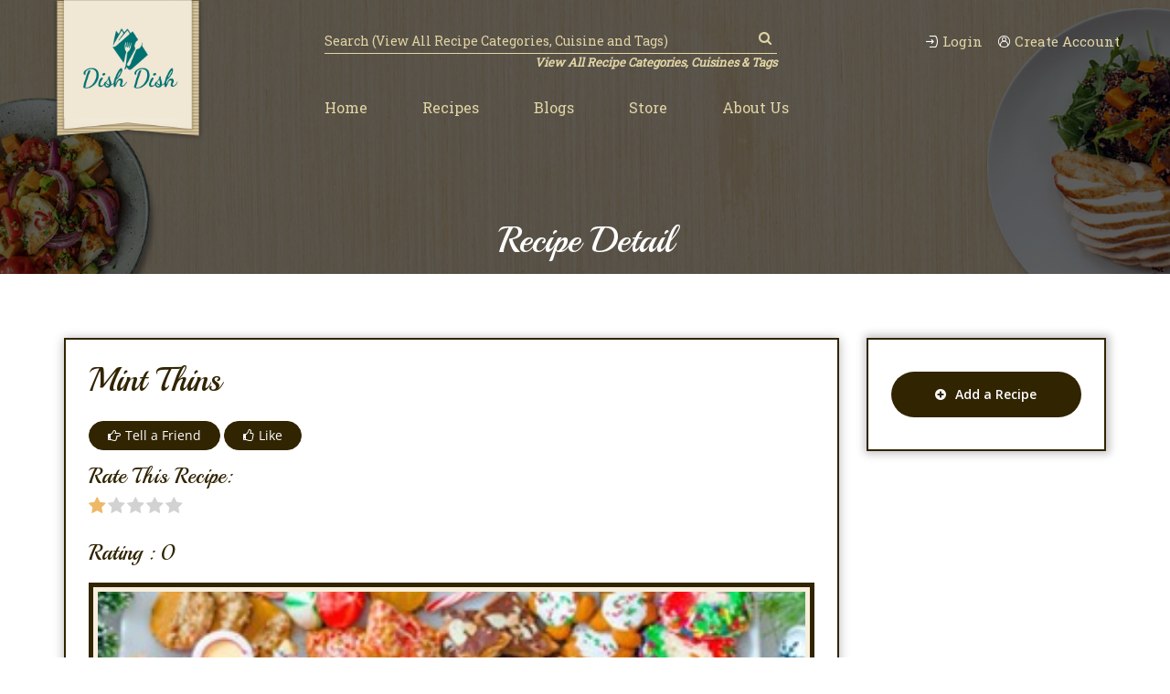

--- FILE ---
content_type: text/html; charset=UTF-8
request_url: https://dishdish.us/recipe-detail/mint-thins
body_size: 19625
content:
<!DOCTYPE html>
<html class="no-js" lang="en">
<head>
  <meta charset="utf-8">
	<meta http-equiv="X-UA-Compatible" content="IE=edge">
	<!-- <meta content="width=device-width, initial-scale=1" name="viewport" /> -->
	<meta name="viewport" content="width=device-width, initial-scale=1, maximum-scale=1" />
        <title>Dish Dish</title>
    
    
    	<link rel="icon" type="image/png" href="https://dishdish.us/images/media/2020/11/NJp0Z17711.png">
        <meta name="DC.title"  content=""/>
    <meta name="description" content="Contact us at Dish Dish with questions about your online cookbook and recipe organizer account, advertising, or suggestions."/>
    <meta name="keywords" content="online cookbook, online recipe organizer, recipe app"/>

	<!-- Tell the browser to be responsive to screen width -->
	<meta content="width=device-width, initial-scale=1, maximum-scale=1, user-scalable=no" name="viewport">
	<meta name="csrf-token" content="57kluQty1RxSZMhDMZVtB8MWxo4gFe0EdPP9CmA6">
	<meta http-equiv="Content-Type" content="text/html; charset=utf-8" />

	<!-- Core CSS Files -->
	<!-- <link rel="stylesheet" type="text/css" href="https://dishdish.us/web/css/app.css"> -->
	
	<!-- custom start -->
	<link rel="stylesheet" type="text/css" href="https://dishdish.us/web/assets/css/default.css"/>
	<link rel="stylesheet" type="text/css" href="https://dishdish.us/web/style.css"/>
	<link rel="preconnect" href="https://fonts.gstatic.com">
	<link href="https://fonts.googleapis.com/css2?family=Open+Sans:wght@400;600&family=Playball&family=Roboto+Slab&display=swap" rel="stylesheet">
	<!--[if lt IE 9]>
	<script type='text/javascript' src='assets/js/html5.js'></script>
	<![endif]-->
	<!-- custom end -->
<!-- Global site tag (gtag.js) - Google Analytics -->
<script async src="https://www.googletagmanager.com/gtag/js?id=G-CVCVQLSF8Z"></script>
<script>
window.dataLayer = window.dataLayer || [];
function gtag(){dataLayer.push(arguments);}
gtag('js', new Date());

gtag('config', 'G-CVCVQLSF8Z');
</script>
	<script src="https://dishdish.us/web/js/app.js"></script>
	


	

</script>	
	

    </head>
<style type="text/css">
  .notifications{display: none;position: fixed;bottom: 20px;left: 50%;width: 190px;background-color: #000;margin-left: -95px;color: #a9acab;padding: 20px;text-align: center;}
</style>
<!-- dir="rtl" -->
<body class="animation-s5 ">
  <noscript>
    <div id="jqcheck"><img src="[data-uri]" alt="Javascript is disabled" width="16" height="16"> Javascript is disabled. Please enable it for better working experience.</div>
  </noscript>

   <!--  <div class="se-pre-con" id="loader" style="display: block">
      <div class="pre-loader">
        <div class="la-line-scale">
          <div></div>
          <div></div>
          <div></div>
          <div></div>
        </div>
        <p>Loading..</p>
      </div>
    </div> -->





    
    <!-- Header Sections -->

    <!-- Header Content -->
    <header class="header">		
	<div class="topBar">
		<div class="container">
			<div class="row">
				<div class="col-sm-2">
					<a href="https://dishdish.us" class="logo" title="logo">
																		<img src="https://dishdish.us/images/admin_logo/logo.png" alt="Dishdish">
											</a>
				</div>
				<div class="col-sm-9 col-sm-offset-1">
					<div class="navWrapper">
						<div class="row">
							<div class="col-sm-7">
								<div class="searchBar">
																		<form action="https://dishdish.us/search" method="">
										<input type="search" name="search" placeholder="Search (View All Recipe Categories, Cuisine and Tags)" class="form-control" required="">

										<button type="submit"><i class="fa fa-search" aria-hidden="true"></i></button>
									</form>
																		<!-- <form action="https://dishdish.us/shop" method="get">   
										<input type="hidden" name="category" class="category-value" value="">
										<input  type="search" name="search" placeholder="Search (View All recipe Catogories, Cuisine and Tags)" value="" class="form-control">
										<a href="javascript:;"><i class="fa fa-search" aria-hidden="true"></i></a>
									</form> -->
							</div>
							<a href="https://dishdish.us/all/Recipe/categories/cuisines&amp;tags" class="serhUndLnk">View All Recipe Categories, Cuisines &amp; Tags</a>
							</div>
							<div class="col-sm-5">
								<div class="loginSignup">

									             <!--      <li class="link-item"> <a href="https://dishdish.us/login"><i class="fa fa-lock" aria-hidden="true"></i>&nbsp;Login/Register</a> </li> -->
           <a href="https://dishdish.us/login?mainlogin=true"><img src="https://dishdish.us/web/assets/images/icon-1.png" alt="*">Login</a>
									<a href="https://dishdish.us/register?before_register=1"><img src="https://dishdish.us/web/assets/images/icon-2.png" alt="*">Create Account</a>
  
              									<!-- https://dishdish.us/login -->
									
								</div>
							</div>
						</div>
						<nav class="nav nav-navbar navigation">
							<a href="#" id="pull" title=""><i class="fa fa-bars"></i></a>
							<ul id="topMenu">
								<li class="nav-item dropdown "><a class="nav-link  "  href="https://dishdish.us/" >
                Home
                </a></li><li class="nav-item dropdown "><a class="nav-link  "  href="https://dishdish.us/recipes" >
                Recipes
                </a></li><li class="nav-item dropdown "><a class="nav-link  "  href="https://dishdish.us/news" >
                Blogs
                </a></li><li class="nav-item dropdown "><a class="nav-link  "  href="https://dishdish.us/shop" >
                Store
                </a></li><li class="nav-item dropdown "><a class="nav-link  "  href="https://dishdish.us/page?name=about-us" >
                About Us
                </a></li>
							</ul>
						</nav>
					</div>
				</div>
			</div>
		</div>
	</div>
</header>    <!-- End of Header Sections -->


        
    
     <section class="inner-banner">
      <figure>
        <img src="https://dishdish.us/web/assets/images/recipe-banner.png" alt="logo">
      </figure>
      <figcaption>
        <div class="container">
                                          <h2>Recipe Detail</h2>
         
        
                     


        </div>
      </figcaption> 
    </section>
        
    <!-- NOTIFICATION CONTENT -->
    <style>
.top-alert {
  position: fixed;
  top: 0px;
  width: 100%;
  z-index: 100000;
  left: 0;
  padding: 20px;
  display: inline-block;
  text-align: center;
}
.top-alert .alert {
  width: auto !important;
  height: 100%;
  display: inline;
  position: relative;
  margin: 0;
}
.top-alert .alert .close {
  position: absolute;
  top: 11px;
  right: 10px;
  color: inherit;
}

</style>
  <div class="top-alert" id="alert-pro" style="display:none;">
    <div class="alert alert-success ">
      <i class="glyphicon glyphicon-exclamation-sign"></i>
       
      Product added successfully!      </button>
    </div>
  </div>
  <div class="top-alert" id="alert-exceed" style="display:none;">
    <div class="alert alert-danger ">
      <i class="glyphicon glyphicon-exclamation-sign"></i>
      Ops! Product is available in stock But Not Active For Sale. Please contact to the admin    </div>
  </div>
  <div class="top-alert" id="alert-compare" style="display:none;">
    <div class="alert alert-success ">
      <i class="glyphicon glyphicon-exclamation-sign"></i>
        Product Is Ready To Comapre!      </button>
    </div>
  </div>
  <div class="top-alert" id="alert-liked" style="display:none;">
    <div class="alert alert-success ">
      <i class="glyphicon glyphicon-exclamation-sign"></i>
        website.Product Is Liked!      </button>
    </div>
  </div>
  <div class="top-alert" id="alert-disliked" style="display:none;">
    <div class="alert alert-success ">
      <i class="glyphicon glyphicon-exclamation-sign"></i>
        website.Product Is DisLiked!      </button>
    </div>
  </div>
  <div class="top-alert" id="alert-login-first" style="display:none;">
    <div class="alert alert-success ">
      <i class="glyphicon glyphicon-exclamation-sign"></i>
        Please Login First      </button>
    </div>
  </div>
    <!-- END NOTIFICATION CONTENT -->
    
    <style type="text/css">
  .form_tell_us_a_friend2{
    display: none;
  }
</style>


  <!-- <link href="https://cdn.jsdelivr.net/npm/bootstrap@5.0.0-beta3/dist/css/bootstrap.min.css" rel="stylesheet"> -->
    <link rel="stylesheet" href="http://maxcdn.bootstrapcdn.com/font-awesome/latest/css/font-awesome.min.css">
    <link href='https://dishdish.us/jquery-bar-rating/dist/themes/fontawesome-stars.css' rel='stylesheet' type='text/css'>

<!-- Site Content -->

<section class="blog-content main-section recipeDtl">
  <div class="container">
    <div class="blog-area">
<!-- <div id="pdf"> -->
        <div class="col-12 col-md-9" id="pdf">
              <div class="blog-detail blog">
                  <h1 class="post-title">Mint Thins</h1>
                  <a href="javascript:" class="likeBtn tell_us_a_friend"><i class="fa fa-hand-o-right"></i>Tell a Friend</a>
                    <button class="likeBtn"><i class="fa fa-thumbs-o-up"></i>Like</button>

<form  class="form_tell_us_a_friend form_tell_us_a_friend2">
  <div class="form-group">
    <label for="exampleFormControlInput1">Subject:</label>
    <input type="text" class="form-control" id="exampleFormControlInput1" name="subject">
  </div>
    <div class="form-group">
    <label for="exampleFormControlInput1">Friend Name:</label>
    <input type="text" class="form-control" id="exampleFormControlInput1" name="fname">
  </div>  <div class="form-group">
    <label for="exampleFormControlInput1">Your Name:</label>
    <input type="text" class="form-control" id="exampleFormControlInput1" name="your_name" value="PlantingSeeds" >
  </div>  <div class="form-group">
    <label for="exampleFormControlInput1">Friend Email:</label>
    <input type="text" class="form-control" id="exampleFormControlInput1" name="friend_email">
  </div>  
            <input type="hidden"  value="leanne_vanbavel@bellnet.ca" name="your_email" >
      <button class="btn send_tell_us" type="button">Send</button>
</form>
                <div class="ratelike">
                    <h3>Rate this recipe:</h3>
                    <div class="card mb-3">
                      <div class="card-body">
                        <select  name="star_rating_option" class="rating" id='star_rating_32584'
                          data-id='rating_32584'>
                          <option value="1">1</option>
                          <option value="2">2</option>
                          <option value="3">3</option>
                          <option value="4">4</option>
                          <option value="5">5</option>
                        </select>
                        <h3>Rating : <span id='numeric_rating_32584'>0</span>   </h3>             
                      </div>
                    </div>
                </div>
                                <div class="blog-thumbnail">
                    <img src="https://dishdish.us/images/media/2022/01/candy-christmas-trees-susana-schmaltz-2.jpg" width="100%">  
                </div>
                
                <div class="row">
                                                                      </div>
                <div class="recipeDesc">
                <div class="row">
                  <div class="col-lg-6">
                    <ul class="recDescWrp">
                  
                                        <li>
                      <h3>Brief Description</h3>
                      <p>Ritz crackers dipped in chocolate with peppermint and coated with crushed candy cane.</p>
                    </li>
                                        <li>
                      <h3>Main Ingredient</h3>
                      <p>crackers</p>
                    </li>
                    <li>
                      <h3>Category: &nbsp;<a href="https://dishdish.us/all/Recipe?by=categories&amp;&amp;id=20&&categories_name=Candy">Candy</a></h3>
                    </li>
                    <li>
                      <h3>Cuisine: &nbsp;<a href="https://dishdish.us/all/Recipe?by=cuisines&amp;&amp;id=1&&cuisine_name=American">American</a></h3>
                    </li>
                    <li>
                      <h3>Prep Time: &nbsp;<a href="javascript:;">60 min(s)</a></h3>
                    </li>
                    <li>
                      <h3>Cook Time: &nbsp;<a href="javascript:;">0 min(s)</a></h3>
                    </li>
                    <li>
                      <h3>Recipe Type: &nbsp;<a href="javascript:;">Public</a></h3>
                    </li>
                                        <li>
                      <h3>Source:</h3>
                      <p><a href="Susan and Richard Schmaltz}}">Susan and Richard Schmaltz</a></p>
                    </li> 
                    
                                        <li>
                      <h3>Tags:</h3>
                      
                      <p><a href="https://dishdish.us/all/Recipe?by=news_tags&amp;&amp;id=4&&tag_name=Holidays"> Holidays </a> <a href="https://dishdish.us/all/Recipe?by=news_tags&amp;&amp;id=20&&tag_name=Make-Ahead"> Make-Ahead </a> <a href="https://dishdish.us/all/Recipe?by=news_tags&amp;&amp;id=13&&tag_name=Party"> Party </a> <a href="https://dishdish.us/all/Recipe?by=news_tags&amp;&amp;id=25&&tag_name=Large groups"> Large groups </a> </p>
                    </li> 
                                                            <li>
                      <h3>Notes:</h3>
                      <p></p>
                    </li> 
                                        <li>
                      <h3>Posted By: &nbsp;<a href="javascript:;">PlantingSeeds</a></h3>
                    </li> 
                    <li>
                      <h3>Posted On: &nbsp;<a href="javascript:;">Sep 23, 2021</a></h3>
                    </li>
                  </ul>
                  <div class="recpBtn">
                                          <button class="btn" onclick="printDiv('pdf','Title')">Print Recipe</button>
                                          
                    
                  </div>

                 <!--  <div id="pdf">
                    <p>
                      <font size="3" color="red">print this to pdf</font>
                    </p>
                  </div> -->

                  <!-- <button onclick="printDiv('pdf','Title')">print div</button>

                  <button onclick="saveDiv('pdf','Title')">save div as pdf</button> -->

                </div>

                  <div class="col-lg-6">
                    <!-- Add Share This -->
                   <!--  <script type="text/javascript" src="https://w.sharethis.com/button/buttons.js"></script>
                    <script type="text/javascript" src="https://ws.sharethis.com/button/buttons.js"></script> -->
                    <script type="text/javascript" src="https://platform-api.sharethis.com/js/sharethis.js#property=YOUR_PROPERTY_ID&product=sop" async="async"></script>

                    <div id="recipe-share">
                      <h3>Share This Recipe...</h3>
                      <span class="st_pinterest_vcount" displayText="Pinterest"></span>
                      <span class="st_twitter_vcount" displayText="Tweet"></span>
                      <span class="st_facebook_vcount" displayText="Facebook"></span>
                      <span class="st_sharethis_vcount" displayText="Share"></span>
                      <span class="st_email_vcount" displayText="Email"></span>
                    </div>
                    <div class="row">
                      <div class="col-md-12">
                        <h3>Number of Servings:</h3>
                        <form method="post" action="https://dishdish.us/session/num/serving" id="serving_form">
                          <input type="hidden" name="_token" value="57kluQty1RxSZMhDMZVtB8MWxo4gFe0EdPP9CmA6">                          <input type="hidden" name="product_id_for_ing" value="32584">
                          <input type="hidden" name="current_servings" value="30">
                          <input type="text" value="30" name="number_serving" id="number-serving">
                          <input type="hidden" value="mint-thins" name="slug" >

                          <input type="button" name=""class="change_a" value="Change Amount">

                        </form>
                        
                      </div>
                    </div>

                                                                <div id="recipe-ingredients">
                        <h3>Ingredients:</h3>
                        <ol>
                                                                                      <li>1  packages - 8 squares semi-sweet chocolate </li>
                                                                                                                  <li> 1/4 teaspoons - peppermint extract </li>
                                                                                                                  <li>   - Ritz crackers </li>
                                                                                                                  <li>   - coarsely crushed candy cane </li>
                                                                              </ol>
                      </div>
                                          

                                         <a href="https://dishdish.us/register?before_register=1"><button class="btn recpShpBtn">Add Items to Shopping list</button></a>
                                        
                      <div class="directionText">
                        <h3>Directions:</h3>
                        <!-- Melt chocolate in small bowl in microwave. Blend in peppermint extract.

Dip Ritz crackers in chocolate until completely coated, scraping off excess chocolate, and place on wax paper covered baking sheets.

Sprinkle with crushed candy cane. Refrigerate at least 30 minutes.

Freezes well. -->
                                               <p>Melt chocolate in small bowl in microwave. Blend in peppermint extract.</p>
<p>Dip Ritz crackers in chocolate until completely coated, scraping off excess chocolate, and place on wax paper covered baking sheets.</p>
<p>Sprinkle with crushed candy cane. Refrigerate at least 30 minutes.</p>
<p>Freezes well.</p>

                      </div>
                                      </div>
                </div>
              </div>


                <hr />
              </div>
                 <div class="commentRecForm commentRecFormCustom">
                  <div id="comments">
                    <h3>Comments</h3>     
                    <ol class="comment-list">
                      <!-- #comment-## -->
                        </ol>
                        <div class="navigation">
                          <div class="alignleft"></div>
                          <div class="alignright"></div>
                        </div>
                      </div>
                                              <h3>Speak Your Mind</h3>
                        
                        <form action="https://dishdish.us/addcomments" method="post">
                          <input type="hidden" name="_token" value="57kluQty1RxSZMhDMZVtB8MWxo4gFe0EdPP9CmA6">
                                                <div class="comment-form-url form-group">
                        	<textarea id="comment" placeholder="Comment" name="comment_content" cols="45" rows="8" tabindex="4" class="form-control" aria-required="true" style="margin: 10px 0px; width: 873px; height: 190px;" required="required"></textarea>
                        </div>
                        <div class="row">
                        	<div class="col-md-6">
                        		<div class="comment-form-author form-group"><input id="author" name="comment_author" placeholder="Name" class="form-control" type="text" value="" size="30" tabindex="1" aria-required="true" required="required"></div>
                        	</div>
                           	<div class="col-md-6">
                           		<div class="comment-form-email form-group"><input id="email" placeholder="Email" name="comment_author_email" class="form-control" type="email" value="" required="required" size="30" tabindex="2" aria-required="true"></div>
                           <!-- #form-section-email .form-section -->	
                           	</div>	
                        	</div>   
                        	<div class="comment-form-url form-group"><input id="url" name="comment_author_url" placeholder="Comment" class="form-control" type="text" value="" size="30" tabindex="3" required="required"></div>   
                            <input type="hidden" name="comment_type" value="1" >
                            <input type="hidden" name="is_replay" value="0">
                        	 <input type="submit" name="submit" class="btn" value="Post Comment"> 
                        	                                           	 </form>          	
                    	 
                    </div>
                </div>

              </div>

              <div class="col-md-3">
	<div class="blog-menu sidebar">
    <a href="https://dishdish.us/addRecipe" class="btn addRecBtn"><i class="fa fa-plus-circle" aria-hidden="true"></i>Add a Recipe</a>
    <div class="banner-right">
      <div class="g g-9 recpDtlSid"><div class="g-single a-112"><span class="add-112"><a class="gofollow" data-track="MTEyLDksMSwxMA==" href="http://bit.ly/DishDish-VitaArt"><!-- <img src="https://dishdish.us/wp-content/uploads/2019/10/Vita-Art-4Life-pendant-image-with-Dish-Dish-logo.jpg"> --></a></span></div></div>
    </div>
    <!-- <div>
    </div> -->
    </div>
  </div>
  		



  	        

        <!-- <div class="col-12 col-lg-3  d-lg-block d-xl-block blog-menu sidebar">
         
          <a href="https://dishdish.us/admin/recipes/add" class="btn addRecBtn"><i class="fa fa-plus-circle" aria-hidden="true"></i>Add a Recipe</a>



          <div class="banner-right">

        <div class="g g-9 recpDtlSid"><div class="g-single a-112"><span class="add-112"><a class="gofollow" data-track="MTEyLDksMSwxMA==" href="http://bit.ly/DishDish-VitaArt"><img src="https://dishdish.us/wp-content/uploads/2019/10/Vita-Art-4Life-pendant-image-with-Dish-Dish-logo.jpg"></a></span></div></div>
      </div>


        </div> -->

      </div>
    </div>
  </div>
</section>
<html class="no-js" lang="en"><head>
  <meta charset="utf-8">
  <meta http-equiv="X-UA-Compatible" content="IE=edge">
  <!-- <meta content="width=device-width, initial-scale=1" name="viewport" /> -->
  <meta name="viewport" content="width=device-width, initial-scale=1, maximum-scale=1">
        <title>Dish Dish</title>
    
      <link rel="icon" type="image/png" href="https://dev.digitalsetgo.com/dishdish/public/images/media/2020/11/NJp0Z17711.png">
        <meta name="DC.title" content="">
    <meta name="description" content="Contact us at Dish Dish with questions about your online cookbook and recipe organizer account, advertising, or suggestions.">
    <meta name="keywords" content="online cookbook, online recipe organizer, recipe app">

  <!-- Tell the browser to be responsive to screen width -->
  <meta content="width=device-width, initial-scale=1, maximum-scale=1, user-scalable=no" name="viewport">
  <meta name="csrf-token" content="MXVTcV3w7ztL4tBaGNc3s04FgJURplj51m64r9Ez">
  <meta http-equiv="Content-Type" content="text/html; charset=utf-8">

  <!-- Core CSS Files -->
  <!-- <link rel="stylesheet" type="text/css" href="https://dev.digitalsetgo.com/dishdish/public/web/css/app.css"> -->
  
  <!-- custom start -->
  <link rel="stylesheet" type="text/css" href="https://dev.digitalsetgo.com/dishdish/public/web/assets/css/default.css">
  <link rel="stylesheet" type="text/css" href="https://dev.digitalsetgo.com/dishdish/public/web/style.css">
  <link rel="preconnect" href="https://fonts.gstatic.com">
  <link href="https://fonts.googleapis.com/css2?family=Open+Sans:wght@400;600&amp;family=Playball&amp;family=Roboto+Slab&amp;display=swap" rel="stylesheet">
  <!--[if lt IE 9]>
  <script type='text/javascript' src='assets/js/html5.js'></script>
  <![endif]-->
  <!-- custom end -->

  <script type="text/javascript" async="" src="https://ssl.google-analytics.com/ga.js"></script><script src="https://dev.digitalsetgo.com/dishdish/public/web/js/app.js"></script><style type="text/css">
.image-upload>input {
  display: none;
}
</style>
  
  <!---- onesignal ------>
  <script src="https://cdn.onesignal.com/sdks/OneSignalSDK.js" async=""></script>
  <script>
  
  var OneSignal = window.OneSignal || [];
  OneSignal.push(function() {
    OneSignal.init({
    appId: "6053d948-b8f6-472a-87e4-379fa89f78d8",
    notifyButton: {
      enable: true,
    },
    allowLocalhostAsSecureOrigin: true,
    });
  });
  

</script> 
  

    <style type="text/css">
  .notifications{display: none;position: fixed;bottom: 20px;left: 50%;width: 190px;background-color: #000;margin-left: -95px;color: #a9acab;padding: 20px;text-align: center;}
</style><script src="https://cdn.onesignal.com/sdks/OneSignalPageSDKES6.js?v=151513" async=""></script><script type="text/javascript" src="https://static.mailerlite.com/js/w/button.min.js?v299f2454bb3d313a7b562859e60c5673"></script><style type="text/css">.fancybox-margin{margin-right:10px;}</style></head>


<div id="hellonew" style="display: none;">
              <div class="blog-detail blog">
                  <h1 class="post-title"style="margin: 15px 0; padding: 0 30px;">Mint Thins</h1>
                <!--   <a href="javascript:" class="likeBtn tell_us_a_friend"><i class="fa fa-hand-o-right"></i>Tell a Friend</a>
                    <button class="likeBtn"><i class="fa fa-thumbs-o-up"></i>Like</button>
                <div class="ratelike">
                    <h3 style="margin-bottom: 5px;display: inline-block;">Rate this recipe:</h3>
                    <div class="card mb-3" style="display: inline-block;">
                      <div class="card-body">
                        <select  name="star_rating_option" class="rating" id='star_rating_32584'
                          data-id='rating_32584'>
                          <option value="1">1</option>
                          <option value="2">2</option>
                          <option value="3">3</option>
                          <option value="4">4</option>
                          <option value="5">5</option>
                        </select>
                        <h3 style="margin-bottom: 5px; margin-left: 15px; display: inline-block;">Rating : <span id='numeric_rating_32584'>0</span>   </h3>             
                      </div>
                    </div>
                </div> -->
                                <div class="blog-thumbnail" style="padding:0 30px;">
                    <img src="https://dishdish.us/images/media/2022/01/candy-christmas-trees-susana-schmaltz-2.jpg" width="100%"style="max-width: 500px;">  
                </div>
                
                <div class="row">
                                                                      </div>
                <div class="recipeDesc">
                <div class="row" style="width: 100%;float: left;vertical-align: top;">
                  <div class="col-lg-6" style="width: 40%;float: left;display: inline;vertical-align: top;padding: 0 30px;">
                    <ul style="padding-left: 0;list-style-type:none ;" class="recDescWrp">
                  
                                        <li>
                      <h3 style="margin-bottom: 5px;">Brief Description</h3>
                      <p style="margin-top: 0px;">Ritz crackers dipped in chocolate with peppermint and coated with crushed candy cane.</p>
                    </li>
                                        <li>
                      <h3 style="margin-bottom: 5px;">Main Ingredient</h3>
                      <p style="margin-top: 0px;">crackers</p>
                    </li>
                    <li>
                      <h3 style="margin-bottom: 5px;">Category:</h3>
                      <p style="margin-top: 0px;">Candy</p>
                    </li>
                    <li>
                      <h3 style="margin-bottom: 5px;">Cuisine:</h3>
                      <p style="margin-top: 0px;">American</p>
                    </li>
                    <li>
                      <h3 style="margin-bottom: 5px;">Prep</h3>
                      <p style="margin-top: 0px;">60 min(s)</p>
                    </li>
                    <li>
                      <h3 style="margin-bottom: 5px;">Cook Time:</h3>
                      <p style="margin-top: 0;">0 min(s)</p>
                    </li>
                    <li>
                      <h3 style="margin-bottom: 5px;">Recipe Type:</h3>
                      <p style="margin-top:0;">Public</p>
                    </li>
                                        <li>
                      <h3 style="margin-bottom: 5px;">Source:</h3>
                      <p style="margin-top: 0px;">Susan and Richard Schmaltz</p>
                    </li> 
                    
                                        <li>
                      <h3 style="margin-bottom: 5px;">Tags:</h3>
                      <p style="margin-top: 0px;"> Holidays  Make-Ahead  Party  Large groups </p>
                    </li> 
                                                            <li>
                      <h3 style="margin-bottom: 5px;">Notes:</h3>
                      <p style="margin-top: 0px;"></p>
                    </li> 
                                        <li>
                      <h3 style="margin-bottom: 5px;">Posted By:</h3>
                      <p style="margin-top:0;">PlantingSeeds</p>
                    </li> 
                    <li>
                      <h3 style="margin-bottom: 5px;">Posted On:</h3>
                      <p style="margin-top:0;">Sep 23, 2021</p>
                    </li>
                  </ul>
                  <div class="recpBtn">
                                          <!-- <button class="btn" onclick="printDiv('pdf','Title')">Print Recipe</button> -->
                                          
                    
                  </div>

                 <!--  <div id="pdf">
                    <p style="margin-top: 0px;">
                      <font size="3" color="red">print this to pdf</font>
                    </p>
                  </div> -->

                  <!-- <button onclick="printDiv('pdf','Title')">print div</button>

                  <button onclick="saveDiv('pdf','Title')">save div as pdf</button> -->

                </div>

                  <div class="col-lg-6" style="width: 40%;float: right; display: inline;vertical-align: top;padding: 0 30px;">
                    <!-- Add Share This -->
                    <script type="text/javascript" src="https://w.sharethis.com/button/buttons.js"></script>
                    <script type="text/javascript" src="https://ws.sharethis.com/button/buttons.js"></script>
                    <!-- <div id="recipe-share">
                      <h3 style="margin-bottom: 5px;">Share This Recipe...</h3>
                      <span class="st_pinterest_vcount" displayText="Pinterest"></span>
                      <span class="st_twitter_vcount" displayText="Tweet"></span>
                      <span class="st_facebook_vcount" displayText="Facebook"></span>
                      <span class="st_sharethis_vcount" displayText="Share"></span>
                      <span class="st_email_vcount" displayText="Email"></span>
                    </div> -->
                    <div class="row">
                      <div class="col-md-12">
                        <h3 style="margin-bottom: 5px;">Number of Servings:</h3>
                        <p style="margin-top:0;">30</p>
                        <!-- <form method="post" action="https://dishdish.us/session/num/serving" id="serving_form">
                          <input type="hidden" name="_token" value="57kluQty1RxSZMhDMZVtB8MWxo4gFe0EdPP9CmA6">                          <input type="hidden" name="product_id_for_ing" value="32584">
                          <input type="hidden" name="current_servings" value="30">
                          <input type="text" value="30" name="number_serving" id="number-serving">
                          <input type="hidden" value="mint-thins" name="slug" >

                          <input type="button" name=""class="change_a" value="Change Amount">

                        </form> -->
                        
                      </div>
                    </div>

                                                                <div id="recipe-ingredients">
                        <h3 style="margin-bottom: 5px;">Ingredients:</h3>
                        <ol style="padding-left: 0; list-style-type: none;">
                                                                              <li>1  packages - 8 squares semi-sweet chocolate </li>
                                                                                                        <li> 1/4 teaspoons - peppermint extract </li>
                                                                                                        <li>   - Ritz crackers </li>
                                                                                                        <li>   - coarsely crushed candy cane </li>
                                                                            </ol>
                      </div>
                                          

                                        <!--  <a href="https://dishdish.us/register?before_register=1"><button class="btn recpShpBtn">Add Items to Shopping list</button></a> -->
                                        
                      <div class="directionText">
                        <h3 style="margin-bottom: 5px;">Directions:</h3>
                        <!-- Melt chocolate in small bowl in microwave. Blend in peppermint extract.

Dip Ritz crackers in chocolate until completely coated, scraping off excess chocolate, and place on wax paper covered baking sheets.

Sprinkle with crushed candy cane. Refrigerate at least 30 minutes.

Freezes well. -->
                                               <p>Melt chocolate in small bowl in microwave. Blend in peppermint extract.</p>
<p>Dip Ritz crackers in chocolate until completely coated, scraping off excess chocolate, and place on wax paper covered baking sheets.</p>
<p>Sprinkle with crushed candy cane. Refrigerate at least 30 minutes.</p>
<p>Freezes well.</p>

                      </div>
                                      </div>
                </div>
              </div>


                <hr />
              </div>
                 
                </div>



                <script type="text/javascript" src="https://dev.digitalsetgo.com/dishdish/public/web/assets/js/xJquery.js"></script>

<script type="text/javascript">
  jQuery('.change_a').click(function(){
    jQuery('#serving_form').submit();
  });
  var doc = new jsPDF();

 function saveDiv(divId, title) {
 doc.fromHTML(`<html><head><title>${title}</title></head><body>` + document.getElementById(divId).innerHTML + `</body></html>`);
 doc.save('div.pdf');
}

function printDiv(divId,title) {
 // $.ajax({
 //  url: 'https://dishdish.us/print_recipe'+'/'+"mint-thins",
 //  type: 'get',
 //  dataType: 'json',
 //  success: function (data) {
    // console.log(data);
      let mywindow = window.open('', 'PRINT', 'height=650,width=900,top=100,left=150');
      mywindow.document.write(`<html><head><title>${title}</title>`);
      mywindow.document.write('</head><body >');
      mywindow.document.write(document.getElementById('hellonew').innerHTML);
      // mywindow.document.write(data);

      mywindow.document.write('</body></html>');
      mywindow.document.close(); // necessary for IE >= 10
      mywindow.focus(); // necessary for IE >= 10*/
      mywindow.print();
    
              mywindow.close();
      
           
      return true;
  // }
// });
}
</script>
<script src="https://ajax.googleapis.com/ajax/libs/jquery/3.5.1/jquery.min.js"></script>
<script src="https://dishdish.us/jquery-bar-rating/dist/jquery.barrating.min.js"></script>

<!-- Invoke star rating -->
<script type='text/javascript'>
    $(document).ready(function(){
    	var numRating='0';
      var html='';
    
        $('#star_rating_32584').barrating('set',);
    });
    $(function () {
        $('.rating').barrating({
            theme: 'fontawesome-stars',
            onSelect: function (value, text, event) {
                var el = this;
                var el_id = el.$elem.data('id');
                if (typeof (event) !== 'undefined') {
                    var split_id = el_id.split("_");
                    var product_id = split_id[1];
                    $.ajax({
                        url: 'https://dishdish.us/recipe-rating',
                        type: 'get',
                        data: {
                            product_id: product_id,
                            rating: value,
                            type:'1',
                        },
                        dataType: 'json',
                        success: function (data) {
                            var average = data;
                            $('#numeric_rating_' + product_id).text(average);
                        }
                    });
                }
            }
        });
    });
    $('body').on('click','.tell_us_a_friend',function(){
      $('.form_tell_us_a_friend').toggleClass('form_tell_us_a_friend2');
    });
    $('body').on('click','.send_tell_us',function(e){
      e.preventDefault();
      $('.form_tell_us_a_friend').removeClass('form_tell_us_a_friend2');
    });
</script>


    <!-- Footer content -->
    <div class="notifications" id="notificationWishlist"></div> 


        <section class="main-section home-section-six">
  <div class="container">
    <div class="header-section">
      <h2 class="fadeInLeft wow">Subscribe</h2>
      <p class="fadeInRight wow">To get your weekly Recipe ideas, Cooking tips and Special Offers</p>
    </div>
    <!-- <form action="" method="">
      <input type="text" name="" placeholder="Enter your email" class="form-control" button class="btn">
      <button class="btn">Subscribe</button>
    </form> -->
    <h3 style="text-align: center;"><script type="text/javascript" src="https://static.mailerlite.com/data/webforms/734286/w7i8v3.js?v1"></script></h3>
 <!--    <div class="newsletter fadeInLeft wow">
      <form action="https://dishdish.us/subscribeMail">
        <div class="search-field-module">
          <div class="search-field-wrap">
            <input type="email" name="email" placeholder="Enter your email" class="form-control" button class="btn">
            <button type="submit" class="btn swipe-to-top" data-toggle="tooltip" data-placement="bottom">Subscribe</button>
            <div class="alert alert-success alert-dismissible success-subscribte" role="alert" style="opacity: 500; display: none;"></div>
            <div class="alert alert-danger alert-dismissible error-subscribte" role="alert" style="opacity: 500; display: none;"></div>
          </div>
        </div>
      </form>
    </div> -->
  </div>
</section>
<footer class="footer">
  <div class="topFooter">
    <div class="container">
      <div class="row">
        <div class="col-sm-12">
          <a href="https://dishdish.us" class="logo">
                                    <img src="https://dishdish.us/images/admin_logo/logo.png" alt="Dishdish">
                      </a>
          <ul class="footer-navbar">
            <!-- <li><a href="https://dishdish.us/advertise">Advertise with us</a></li>
            <li><a href="https://dishdish.us/substitutions">Substitutes</a></li>
            <li><a href="https://dishdish.us/tips">tips</a></li> -->
            <li><a href="https://dishdish.us/contact">contact us</a></li>
            <li><a href="https://dishdish.us/help">help</a></li>
          </ul>
        </div>
      </div>
    </div>
  </div>
  <!--copyright-->
  <div class="copy">
    <div class="container">
      <div class="row">
        <div class="col-sm-6">
          <p>© Copyright 2026 <a href="https://dishdish.us/"> Dish Dish Your Family Cookbook</a></p>
        </div>
        <div class="col-sm-6">
          <ul>
            <li><a href="https://dishdish.us/page?name=terms-and-conditions">Terms & conditions</a></li>
            <li><a href="https://dishdish.us/page?name=Privacy-Policy">privacy policy</a></li>           
          </ul> 
        </div>
      </div>
    </div>
  </div>
</footer>
<script type="text/javascript" src="https://dishdish.us/web/assets/js/xJquery.js"></script>



<!-- <script type="text/javascript" src="https://dishdish.us/web/assets/js/script.js"></script> -->
           <!-- End Footer content -->

       

      <div class="mobile-overlay"></div>
      <!-- Product Modal -->

      

      <div class="modal fade" id="myModal" tabindex="-1" role="dialog" aria-hidden="true">
        <div class="modal-dialog modal-lg" role="document">
          <div class="modal-content">
            <div class="modal-body">
              <div class="container" id="products-detail">
              </div>
              <button type="button" class="close" data-dismiss="modal" aria-label="Close">
                <span aria-hidden="true">&times;</span>
              </button>
            </div>
          </div>
        </div>
      </div>

      <!-- Include js plugin -->
      <link rel="stylesheet" href="//cdnjs.cloudflare.com/ajax/libs/bootstrap-datepicker/1.3.0/css/datepicker.min.css" />
<script async src="//cdnjs.cloudflare.com/ajax/libs/bootstrap-datepicker/1.3.0/js/bootstrap-datepicker.min.js"></script>

<script defer src="https://dishdish.us/admin/js/image-picker.js"></script>
<script defer src="https://dishdish.us/admin/js/image-picker.min.js"></script>


<script defer  src="https://dishdish.us/web/js/scripts.js"></script>
<script>

//review ajax
jQuery(".mailchimp-form").submit(function(e) {

e.preventDefault(); // avoid to execute the actual submit of the form.

var form = jQuery(this);
var url = form.attr('action');
  jQuery.ajax({
        headers: {'X-CSRF-TOKEN': jQuery('meta[name="csrf-token"]').attr('content')},
        type: "GET",
        url: "https://dishdish.us/subscribeMail",
        data: form.serialize(), // serializes the form's elements.
        success: function(data)
        {
			  jQuery('#newsletterModal').modal('hide');
			
          if(data == '1'){
              jQuery('.email').val('');
              notificationWishlist("You have subscribed successfully.");
          }else if(data == '2'){
              notificationWishlist("You have already subscribed.");
          }
          else{
              notificationWishlist("Oops! Something went wrong. Please try again later.");
          }
        }
      });


});


jQuery(document).on('click', '.shipping_data', function(e){
    getZonesBilling();
  });
  
  function getZonesBilling() {
    var field_name = jQuery('.shipping_data:checked');
    var mehtod_name = jQuery(field_name).attr('method_name');
	var shipping_price = jQuery(field_name).attr('shipping_price');
    jQuery("#mehtod_name").val(mehtod_name);
    jQuery("#shipping_price").val(shipping_price);
  }
  

function notificationWishlist(param){
    jQuery('#notificationWishlist').html(param);
    jQuery('#notificationWishlist').show();
    setTimeout(function(){
        jQuery('#notificationWishlist').hide('slow');
      }, 2000);
}


jQuery(document).ready(function() {
	jQuery('#loader').hide();
});

jQuery(document).on('click','#allow-cookies', function(e){
	jQuery.ajax({
		headers: {'X-CSRF-TOKEN': jQuery('meta[name="csrf-token"]').attr('content')},
		url: 'https://dishdish.us/setcookie',
		type: "get",
		success: function (res) {
			jQuery('.alert-cookie').removeClass('show');
			jQuery('.alert-cookie').addClass('hide');
		},
	});
});

	//default product cart
  jQuery(document).on('click', '.cart', function(e){
	var parent = jQuery(this);
	var products_id = jQuery(this).attr('products_id');
	var message ;
  jQuery(function ($) {
	jQuery.ajax({

		url: 'https://dishdish.us/addToCart',
    headers: {'X-CSRF-TOKEN': jQuery('meta[name="csrf-token"]').attr('content')},

		type: "POST",
		data: '&products_id='+products_id,
		success: function (res) {
			if(res.status == 'exceed'){
				notificationWishlist("Ops! Product is available in stock But Not Active For Sale. Please contact to the admin");
			}
			else{
				jQuery('.head-cart-content').html(res);
				jQuery(parent).removeClass('cart');
				jQuery(parent).addClass('active');
				jQuery(parent).html("Added!");

				jQuery.ajax({

					url: 'https://dishdish.us/addToCartFixed',
					headers: {'X-CSRF-TOKEN': jQuery('meta[name="csrf-token"]').attr('content')},

					type: "POST",
					data: '&products_id='+products_id,
					success: function (res) {            
						jQuery('.head-cart-content-fixed').html(res);
					},
				});


				jQuery.ajax({

					url: 'https://dishdish.us/addToCartResponsive',
					headers: {'X-CSRF-TOKEN': jQuery('meta[name="csrf-token"]').attr('content')},

					type: "POST",
					data: '&products_id='+products_id,
					success: function (res) {            
						jQuery('#resposive-header-cart').html(res);
					},
				});

				notificationWishlist("Product Added Successfully");

				

			}

		},
	});
 });

 


});


  
  function cartPrice(){
    var i = 0;
    jQuery(".currentstock").each(function() {
      var value_price = jQuery('option:selected', this).attr('value_price');
      var attributes_value = jQuery('option:selected', this).attr('attributes_value');
      var prefix = jQuery('option:selected', this).attr('prefix');
      jQuery('#attributeid_' + i).val(value_price);
      jQuery('#attribute_sign_' + i++).val(prefix);

    });
  }

//ajax call for add option value
function getQuantity(){
	var attributeid = [];
	var i = 0;
	
	jQuery('.stock-cart').attr('hidden', true);

	jQuery(".currentstock").each(function() {
		var value_price = jQuery('option:selected', this).attr('value_price');
		var attributes_value = jQuery('option:selected', this).attr('attributes_value');
		jQuery('#function_' + i).val(value_price);
		jQuery('#attributeids_' + i++).val(attributes_value);
	});

	var formData = jQuery('#add-Product-form').serialize();
	jQuery.ajax({
		headers: {'X-CSRF-TOKEN': jQuery('meta[name="csrf-token"]').attr('content')},
		url: 'https://dishdish.us/getquantity',
		type: "POST",
		data: formData,
		dataType: "json",
		success: function (res) {
			var products_price = jQuery('#products_price').val();

			jQuery('#current_stocks').html(res.remainingStock);
			var min_level = 0;
			var max_level = 0;
			var inventory_ref_id = res.inventory_ref_id;
			

			if(res.minMaxLevel != '' && res.minMaxLevel > 0){
				min_level = res.minMax[0].min_level;
				max_level = res.minMax[0].max_level;
			}
			if(min_level != 0){
				jQuery('.qty').attr('value',min_level);
				jQuery('.qty').attr('min',min_level);
			}else{
				min_level = 1;
				jQuery('.qty').attr('value',min_level);
				jQuery('.qty').attr('min',min_level);

			}
			var final_pri = products_price * min_level;
			if(res.remainingStock>0){
				jQuery('#min_max_setting').html("&nbsp; Min Order Limit:" + min_level);
				jQuery('.stock-cart').removeAttr('hidden');
				jQuery('.stock-out-cart').css('display','none');
				// jQuery('.stock-out-cart').attr('hidden',true);
				var max_order = jQuery('#max_order').val();

				if(max_order.trim()!=0){
					if(max_order.trim()>=res.remainingStock){
						jQuery('.qty').attr('max',res.remainingStock);
					}else{
						jQuery('.qty').attr('max',max_order);
					}
				}else{
					jQuery('.qty').attr('max',res.remainingStock);
				}
			}else{
				jQuery('#min_max_setting').html("");
				jQuery('.stock-out-cart').removeAttr('hidden');
				jQuery('.stock-cart').attr('hidden',true);
				jQuery('.qty').attr('max',0);
				document.getElementById("myCheck").click();
			}

		},
	});
}
  
	// This button will increment the value
  jQuery(document).on('click', '.qtyplus', function(e){
		// Stop acting like a button
		e.preventDefault();
		// Get its current value
    var currentVal = parseInt(jQuery('.qty').val());
		var maximumVal =  jQuery('.qty').attr('max');
		// If is not undefined
		if (!isNaN(currentVal)) {
			if(maximumVal!=0){
				if(currentVal < maximumVal ){
					// Increment
					jQuery('.qty').val(currentVal + 1);
				}
			}

		} else {
      // Otherwise put a 0 there
      jQuery('.qty').val(0);
		}

		var qty = jQuery('.qty').val();
		var products_price = jQuery('#products_price').val();
		var total_price = parseFloat(qty) * parseFloat(products_price) * 1;
		jQuery('.total_price').html('$'+total_price.toFixed(2)+'');
});


// This button will decrement the value till 0
jQuery(document).on('click', '.qtyminus', function(e){

    // Stop acting like a button
    e.preventDefault();

    // Get the field name
    //fieldName = jQuery(this).attr('field');
    var maximumVal =  jQuery('.qty').attr('max');
    var minimumVal =  jQuery('.qty').attr('min');

    // Get its current value
    var currentVal = parseInt(jQuery('.qty').val());
    // If it isn't undefined or its greater than 0
    if (!isNaN(currentVal) && currentVal > minimumVal) {
      // Decrement one
      jQuery('.qty').val(currentVal - 1);

    } else {
      // Otherwise put a 0 there
      jQuery('.qty').val(minimumVal);

    }

    var qty = jQuery('.qty').val();
    var products_price = jQuery('#products_price').val();
    var total_price = parseFloat(qty) * parseFloat(products_price) * 1;
    jQuery('.total_price').html('$'+total_price.toFixed(2)+'');

});


// jQuery(document).ready(function(){
//   jQuery('.mydiv1').html('<h3>You Cart</h3><span>Quantity:2</span><span>Amount:2</span><span><a href="https://dishdish.us/viewcart"><button>View Cart</button></a><a href="https://dishdish.us/checkout"><button>Checkout</button></a>');
// })


//add-to-Cart with custom options
jQuery(document).on('click', '.add-to-Cart', function(e){
  var prev_quantity = $('#prev_quantity').html();
  var prev_amount = $('#prev_amount').html();
  console.log(prev_quantity);




      // console.log("Quantity" + prev_quantity);
      // console.log("type : " + typeof prev_quantity);
      // console.log("Amount : " + prev_amount);
      // console.log("type  : " + typeof prev_amount);


	var formData = jQuery("#add-Product-form").serialize();
 var url = jQuery('#checkout_url').val();
 var message;
 jQuery.ajax({
	 url: 'https://dishdish.us/addToCart',
	 headers: {'X-CSRF-TOKEN': jQuery('meta[name="csrf-token"]').attr('content')},
	 type: "POST",
	 data: formData,

	 success: function (res) {
    
		 if(res['status'] == 'exceed'){
		   notificationWishlist("Ops! Product is available in stock But Not Active For Sale. Please contact to the admin");
      }
		 else {
      const obj = JSON.parse(res);
      if(typeof prev_quantity == 'undefined'){
        var quantity = obj.data.quantity;
      }
      else{
         var quan = parseInt(prev_quantity);
         var nquan = parseInt(obj.data.quantity);
         var quantity = nquan + quan;
      }

      var amount = obj.data.products_price * quantity;

      // console.log("Quantity" + quantity);
      // console.log("type : " + typeof quantity);
      // console.log("Amount : " + amount);
      // console.log("type  : " + typeof quantity);
      jQuery('.mydiv1').html('<h3>You Cart</h3><span>Quantity:<span id="prev_quantity">'+quantity+'</span></span><span>Amount:<span id="prev_amount">'+amount+'</span></span><span><a href="https://dishdish.us/viewcart"><button>View Cart</button></a><a href="https://dishdish.us/checkout"><button>Checkout</button></a>');
			//  jQuery('.head-cart-content').html(res);
			//  jQuery(parent).addClass('active');

			//  jQuery.ajax({

			// url: 'https://dishdish.us/addToCartFixed',
			// headers: {'X-CSRF-TOKEN': jQuery('meta[name="csrf-token"]').attr('content')},

			// 	type: "POST",
			// 	data: '&products_id='+'',
			// 	success: function (res) {            
			// 		jQuery('.head-cart-content-fixed').html(res);
			// 	},
			// });
		   	 notificationWishlist("Product Added Successfully Thanks.Continue Shopping");
			 //alert("Congrates!", "Product Added Successfully Thanks.Continue Shopping", "success",{button: false});

		 }

		 }
 });
});


jQuery(document).ready(function() {
  
});

jQuery(".rating").click(function(e) {
  if(jQuery(this).prop('checked') == true){
    jQuery('#review_button').removeAttr('disabled');
  }
})


//review ajax
jQuery("#idForm").submit(function(e) {
  jQuery('#review-error').attr('hidden',true);

e.preventDefault(); // avoid to execute the actual submit of the form.

var form = jQuery(this);
var url = form.attr('action');
var reviews_text = jQuery('#reviews_text').val();
if(reviews_text != ''){
  jQuery('#review_button').attr('disabled', true);
  jQuery.ajax({
        headers: {'X-CSRF-TOKEN': jQuery('meta[name="csrf-token"]').attr('content')},
        type: "POST",
        url: "https://dishdish.us/reviews",
        data: form.serialize(), // serializes the form's elements.
        success: function(data)
        {
          if(data == 'done'){
              document.getElementById('idForm').reset();
              notificationWishlist("Thanks For Your Time And Considration For Providing FeedBack For This Product.");
          }else if(data == 'not_login'){
              notificationWishlist("In Order To Give FeedBack You Have Must Login First. Thanks.");

          }
          else{
              notificationWishlist("You Have Already Given The Comment. Thanks");

          }
          jQuery('#review_button').attr('disabled', false);
        }
      });
}else{
  jQuery('#review-error').removeAttr('hidden');
}

});



//cart item price

jQuery(".qtyminuscart").click(function(e) {

  // Stop acting like a button
  e.preventDefault();

  // Get the field name
  fieldName = jQuery(this).attr('field');

  // Get its current value
  var currentVal = parseInt(jQuery(this).parents('span').prev('.qty').val());
  var minimumVal =  jQuery(this).parents('span').prev('.qty').attr('min');
  // If it isn't undefined or its greater than 0
  if (!isNaN(currentVal) && currentVal > minimumVal) {
    // Decrement one
    jQuery(this).parents('span').prev('.qty').val(currentVal - 1);
  } else {
    // Otherwise put a 0 there
    jQuery(this).parents('span').prev('.qty').val(minimumVal);

  }
});

jQuery('.qtypluscart').click(function(e){
		e.preventDefault();
		// Get the field name
		//fieldName = jQuery(this).attr('field');
		// Get its current value
    var currentVal = parseInt(jQuery(this).parents('span').prev('.qty').val());   
		var maximumVal =  jQuery(this).parents('span').prev('.qty').attr('max');


		//alert(maximum);
		// If is not undefined
		if (!isNaN(currentVal)) {
			if(maximumVal!=0){
				if(currentVal < maximumVal ){
					// Increment
					jQuery(this).parents('span').prev('.qty').val(currentVal + 1);
				}
			}

		} else {
			// Otherwise put a 0 there
			jQuery(this).prev('.qty').val(0);
		}
});
$('body').on('click','.buy_now',function(){
  if($(this).val() == '1'){
    var error = "";
jQuery(".field-validate").each(function() {
    if(this.value == '') {
      jQuery(this).closest(".form-group").addClass('has-error');
      jQuery(this).next(".error-content").removeAttr('hidden');
      error = "has error";
    }else{
      jQuery(this).closest(".form-group").removeClass('has-error');
      jQuery(this).next(".error-content").attr('hidden', true);
    }
});
var check = 0;
jQuery(".password").each(function() {
    var regex = "^\\s+$";
    if(this.value.match(regex)) {
      jQuery(this).closest(".form-group").addClass('has-error');
      jQuery(this).next(".error-content").removeAttr('hidden');
      error = "has error";
    }else{
      if(check == 1){
         var res = passwordMatch();

          if(res=='matched'){
            jQuery('.password').closest(".form-group").removeClass('has-error');
            jQuery('#re_password').closest('.re-password-content').children('.error-content-password').add('hidden');
          }else if(res=='error'){
            jQuery('.password').closest(".form-group").addClass('has-error');
            jQuery('#re_password').closest('.re-password-content').children('.error-content-password').removeAttr('hidden');
            error = "has error";
          }
        }else{
          jQuery(this).closest(".form-group").removeClass('has-error');
          jQuery(this).next(".error-content").attr('hidden', true);
        }
         check++;
      }

});

jQuery(".number-validate").each(function() {
    if(this.value == '' || isNaN(this.value)) {
      jQuery(this).closest(".form-group").addClass('has-error');
      jQuery(this).next(".error-content").removeAttr('hidden');
      error = "has error";
    }else{
      jQuery(this).closest(".form-group").removeClass('has-error');
      jQuery(this).next(".error-content").attr('hidden', true);
    }
});

jQuery(".email_check").each(function() {
    var validEmail = /^[A-Z0-9._%+-]+@([A-Z0-9-]+\.)+[A-Z]{2,4}$/i;
    if(this.value != '' && validEmail.test(this.value)) {
      jQuery(this).closest(".form-group").removeClass('has-error');
      jQuery(this).next(".error-content").attr('hidden', true);
    }else{
      jQuery(this).closest(".form-group").addClass('has-error');
      jQuery(this).next(".error-content").removeAttr('hidden');
      error = "has error";
    }
});

jQuery(".checkbox-validate").each(function() {

    if(jQuery(this).prop('checked') == true){
      jQuery(this).closest(".form-group").removeClass('has-error');
      jQuery(this).closest('.checkbox-parent').children('.error-content').attr('hidden', true);
    }else{
      jQuery(this).closest(".form-group").addClass('has-error');
      jQuery(this).closest('.checkbox-parent').children('.error-content').removeAttr('hidden');
          $('.error p').html('Are You Agree with Our  Terms and Services');

      error = "has error";
    }

  });


  if(error=="has error"){

    return false;

  }else{
     // $('.loginform').submit();
            var username = $(".check_user").val();
  var email = $(".email_check").val();
  if(username != "" && email != ""){
    $.ajax({
      url : 'https://dishdish.us/before_signupProcess',
      type: 'POST',
      data: { "_token": "57kluQty1RxSZMhDMZVtB8MWxo4gFe0EdPP9CmA6","username": username, "email": email},
      success: function(data){
        console.log(data);
        if(data.trim() == "Email address already exist"){
          $('.error p').html('Email address already exist');
          $('.buy_now').prop('checked', false);
          $('.buy_now_old').prop('checked', true);
           return false;

        }
        else if(data.trim() == "Username already exist"){
          // $('.loginform').submit();
          $('.error p').html('Username already exist');
          $('.buy_now').prop('checked', false);
          $('.buy_now_old').prop('checked', true);
          return false;

          // $('.account_price_row2').css('display','block');
          // $('.loginbtn').css('display','none');
        }
        else{
          // console.log('sfhv');
          // $('.loginform').submit();
          $('.account_price_row2').css('display','block');
          $('.loginbtn').css('display','none');
        }
      } 
    });
  }
}
      

  }else{
      $('.account_price_row2').css('display','none');
      $('.loginbtn').css('display','block');
      $('.free_trial').val('1');
      

  }

});
$('body').on('click','.buy_now2',function(){
	// alert();
  if($(this).val() == '1'){
     
      $('.account_price_row2').css('display','block');
      $('.loginbtn').css('display','none');
      $('.free_trial').val('0');

  }else{
      $('.account_price_row2').css('display','none');
      $('.loginbtn').css('display','block');
      $('.free_trial').val('1');
      

  }

});


$('#account_type').change(function(){
    if($(this).val() == '3'){
      $('.loginbtn').css('display','block');
      $('.account_price_row').css('display','none');
      $('#account_price').val($(this).find(':selected').attr('price'));

    }else{
      
// setTimeout(function() { 
  // alert(error);
  if(error!="has error"){
          $('.account_price_text').text($(this).find(':selected').attr('price_sign')+''+$(this).find(':selected').attr('price'));
          $('#account_price').val($(this).find(':selected').attr('price'));
          $('#price_sign').val($(this).find(':selected').attr('price_sign'));

          $('.account_price_row').css('display','block');
          $('.loginbtn').css('display','none');
    }else{
      $(this).val('');
      return false;

    }
  }
  });
	//update_cart
jQuery(document).on('click', '#update_cart', function(e){
	jQuery('#loader').css('display','block');
	jQuery("#update_cart_form").submit();
});


	//apply_coupon_cart
  jQuery(document).on('submit', '#apply_coupon', function(e){
		jQuery('#coupon_code').remove('error');
		jQuery('#coupon_require_error').hide();
		jQuery('#loader').show();

		if(jQuery('#coupon_code').val().length > 0){
			var formData = jQuery(this).serialize();
			jQuery.ajax({
				headers: {'X-CSRF-TOKEN': jQuery('meta[name="csrf-token"]').attr('content')},
				url: 'https://dishdish.us/apply_coupon',
				type: "POST",
				data: formData,
				success: function (res) {
					var obj = JSON.parse(res);
					var message = obj.message;
					jQuery('#loader').hide();
					if(obj.success==0){
						jQuery("#coupon_error").html(message).show();
						return false;
					}else if(obj.success==2){
						jQuery("#coupon_error").html(message).show();
						return false;
					}else if(obj.success==1){
						window.location.reload(true);
					}
				},
			});
		}else{
			jQuery('#loader').css('display','none');
			jQuery('#coupon_code').addClass('error');
			jQuery('#coupon_require_error').show();
			return false;
		}
		jQuery('#loader').hide();
		return false;
});
	//coupon_code
jQuery(document).on('keyup', '#coupon_code', function(e){
		jQuery("#coupon_error").hide();
		if(jQuery(this).val().length >0){
			jQuery('#coupon_code').removeClass('error');
			jQuery('#coupon_require_error').hide();
		}else{
			jQuery('#coupon_code').addClass('error');
			jQuery('#coupon_require_error').show();
		}

});




jQuery('body').on('click', '.loginbtn2', function(e){

var error = "";
jQuery(".field-validate").each(function() {
    if(this.value == '') {
      jQuery(this).closest(".form-group").addClass('has-error');
      jQuery(this).next(".error-content").removeAttr('hidden');
      error = "has error";
    }else{
      jQuery(this).closest(".form-group").removeClass('has-error');
      jQuery(this).next(".error-content").attr('hidden', true);
    }
});
var check = 0;
jQuery(".password").each(function() {
    var regex = "^\\s+$";
    if(this.value.match(regex)) {
      jQuery(this).closest(".form-group").addClass('has-error');
      jQuery(this).next(".error-content").removeAttr('hidden');
      error = "has error";
    }else{
      if(check == 1){
         var res = passwordMatch();

          if(res=='matched'){
            jQuery('.password').closest(".form-group").removeClass('has-error');
            jQuery('#re_password').closest('.re-password-content').children('.error-content-password').add('hidden');
          }else if(res=='error'){
            jQuery('.password').closest(".form-group").addClass('has-error');
            jQuery('#re_password').closest('.re-password-content').children('.error-content-password').removeAttr('hidden');
            error = "has error";
          }
        }else{
          jQuery(this).closest(".form-group").removeClass('has-error');
          jQuery(this).next(".error-content").attr('hidden', true);
        }
         check++;
      }

});

jQuery(".number-validate").each(function() {
    if(this.value == '' || isNaN(this.value)) {
      jQuery(this).closest(".form-group").addClass('has-error');
      jQuery(this).next(".error-content").removeAttr('hidden');
      error = "has error";
    }else{
      jQuery(this).closest(".form-group").removeClass('has-error');
      jQuery(this).next(".error-content").attr('hidden', true);
    }
});

jQuery(".email-validate").each(function() {
    var validEmail = /^[A-Z0-9._%+-]+@([A-Z0-9-]+\.)+[A-Z]{2,4}$/i;
    if(this.value != '' && validEmail.test(this.value)) {
      jQuery(this).closest(".form-group").removeClass('has-error');
      jQuery(this).next(".error-content").attr('hidden', true);
    }else{
      jQuery(this).closest(".form-group").addClass('has-error');
      jQuery(this).next(".error-content").removeAttr('hidden');
      error = "has error";
    }
});

jQuery(".checkbox-validate").each(function() {

    if(jQuery(this).prop('checked') == true){
      jQuery(this).closest(".form-group").removeClass('has-error');
      jQuery(this).closest('.checkbox-parent').children('.error-content').attr('hidden', true);
    }else{
      jQuery(this).closest(".form-group").addClass('has-error');
      jQuery(this).closest('.checkbox-parent').children('.error-content').removeAttr('hidden');

      error = "has error";
    }

  });


  if(error=="has error"){

    return false;

  }else{
     // $('.loginform').submit();
            var username = $(".check_user").val();
  var email = $(".email_check").val();
  if(username != "" && email != ""){
    $.ajax({
      url : 'https://dishdish.us/before_signupProcess',
      type: 'POST',
      data: { "_token": "57kluQty1RxSZMhDMZVtB8MWxo4gFe0EdPP9CmA6","username": username, "email": email},
      success: function(data){
        console.log(data);
        if(data.trim() == "Email address already exist"){
          $('.error p').html('Email address already exist');
        }
        else if(data.trim() == "Username already exist"){
          // $('.loginform').submit();
          $('.error p').html('Username already exist');
        }
        else
        {
          // console.log('sfhv');
          $('.loginform').submit();
        }
      } 
    });
  }
}
});



//validate form
jQuery(document).on('submit', '.form-validate', function(e){
var error = "";
jQuery(".field-validate").each(function() {
		if(this.value == '') {
			jQuery(this).closest(".form-group").addClass('has-error');
			jQuery(this).next(".error-content").removeAttr('hidden');
			error = "has error";
		}else{
			jQuery(this).closest(".form-group").removeClass('has-error');
			jQuery(this).next(".error-content").attr('hidden', true);
		}
});
var check = 0;
jQuery(".password").each(function() {
		var regex = "^\\s+$";
		if(this.value.match(regex)) {
			jQuery(this).closest(".form-group").addClass('has-error');
			jQuery(this).next(".error-content").removeAttr('hidden');
			error = "has error";
		}else{
			if(check == 1){
				 var res = passwordMatch();

					if(res=='matched'){
						jQuery('.password').closest(".form-group").removeClass('has-error');
						jQuery('#re_password').closest('.re-password-content').children('.error-content-password').add('hidden');
					}else if(res=='error'){
						jQuery('.password').closest(".form-group").addClass('has-error');
						jQuery('#re_password').closest('.re-password-content').children('.error-content-password').removeAttr('hidden');
						error = "has error";
					}
				}else{
					jQuery(this).closest(".form-group").removeClass('has-error');
					jQuery(this).next(".error-content").attr('hidden', true);
				}
				 check++;
			}

});

jQuery(".number-validate").each(function() {
		if(this.value == '' || isNaN(this.value)) {
			jQuery(this).closest(".form-group").addClass('has-error');
			jQuery(this).next(".error-content").removeAttr('hidden');
			error = "has error";
		}else{
			jQuery(this).closest(".form-group").removeClass('has-error');
			jQuery(this).next(".error-content").attr('hidden', true);
		}
});

jQuery(".email-validate").each(function() {
		var validEmail = /^[A-Z0-9._%+-]+@([A-Z0-9-]+\.)+[A-Z]{2,4}$/i;
		if(this.value != '' && validEmail.test(this.value)) {
			jQuery(this).closest(".form-group").removeClass('has-error');
			jQuery(this).next(".error-content").attr('hidden', true);
		}else{
			jQuery(this).closest(".form-group").addClass('has-error');
			jQuery(this).next(".error-content").removeAttr('hidden');
			error = "has error";
		}
});

jQuery(".checkbox-validate").each(function() {

		if(jQuery(this).prop('checked') == true){
			jQuery(this).closest(".form-group").removeClass('has-error');
			jQuery(this).closest('.checkbox-parent').children('.error-content').attr('hidden', true);
		}else{
			jQuery(this).closest(".form-group").addClass('has-error');
			jQuery(this).closest('.checkbox-parent').children('.error-content').removeAttr('hidden');

			error = "has error";
		}

	});
jQuery(".images_upload").each(function() {

		if(jQuery(this).hasClass('max_image_size') ){
			
			error = "has error";
		}

	});



	if(error=="has error"){

		return false;

	}
});
//focus form field
jQuery(document).on('keyup focusout change', '.field-validate', function(e){
	if(this.value == '') {
		jQuery(this).closest(".form-group").addClass('has-error');
		jQuery(this).next(".error-content").removeAttr('hidden');
	}else{
		jQuery(this).closest(".form-group").removeClass('has-error');
		jQuery(this).next(".error-content").attr('hidden', true);
	}
});
//focus form field
jQuery(document).on('keyup', '.number-validate', function(e){
	if(this.value == '' || isNaN(this.value)) {
		jQuery(this).closest(".form-group").addClass('has-error');
		jQuery(this).next(".error-content").removeAttr('hidden');
	}else{
		jQuery(this).closest(".form-group").removeClass('has-error');
		jQuery(this).next(".error-content").attr('hidden', true);
	}
});
//match password
jQuery(document).on('keyup focusout', '.password', function(e){
	var regex = "^\\s+$";
	if(this.value.match(regex)) {
		jQuery(this).closest(".form-group").addClass('has-error');
		jQuery(this).next(".error-content").removeAttr('hidden');
	}else{
		jQuery(this).closest(".form-group").removeClass('has-error');
		jQuery(this).next(".error-content").attr('hidden', true);
	}
});

jQuery(document).on('keyup focusout', '.email-validate', function(e){

	var validEmail = /^[A-Z0-9._%+-]+@([A-Z0-9-]+\.)+[A-Z]{2,4}$/i;

	if(this.value != '' && validEmail.test(this.value)) {
		jQuery(this).closest(".form-group").removeClass('has-error');
		jQuery(this).next(".error-content").attr('hidden', true);
	}else{
		jQuery(this).closest(".form-group").addClass('has-error');
		jQuery(this).next(".error-content").removeAttr('hidden');
		error = "has error";
	}

});

// jQuery('#select_paypal').click(function(){
//   alert('a');
//   jQuery('#checkout_account_price_row2').css('display','block');
// });
// paymentMethods();
function paymentMethods(){
  jQuery('.checkout_account_price_row2').css('display','none');

	jQuery('#loader').show();
	var payment_method = jQuery(".payment_method:checked").val();
	jQuery(".payment_btns").hide();
	jQuery("#"+payment_method+'_button').show();

	jQuery.ajax({
		headers: {'X-CSRF-TOKEN': jQuery('meta[name="csrf-token"]').attr('content')},
		url: 'https://dishdish.us/paymentComponent',
		type: "POST",
		data: '&payment_method='+payment_method,
		success: function (res) {
			jQuery('#loader').hide();
		},
	});

	//midtrans transaction
	//jQuery(document).on('click', '#midtrans_button', function(e){

		if(payment_method == 'banktransfer'){
			jQuery('#payment_description').show();
		}else{
			jQuery('#payment_description').hide();
		}
		
		if(payment_method == 'midtrans'){
			jQuery('#loader').show();
			jQuery.ajax({
				headers: {'X-CSRF-TOKEN': jQuery('meta[name="csrf-token"]').attr('content')},
				url: 'https://dishdish.us/midtrans/transaction',
				type: "get",
				success: function (res) {
					jQuery('#loader').hide();
					jQuery('#payment_error').hide();
					
					var data = JSON.parse(res);
					var success = data.status;
					var message = data.message;
					var token = data.token;

					if(success==1){
						//var url = data.data.authorization_url;
						//window.location.href = url;
						jQuery('#midtransToken').val(token);
						

					}else{
						jQuery('#payment_error').show();
						jQuery('#payment_error-error-text').html(message);
					}

				},
			});
		}
		

	//});

}

function paymentSuccess(result){
	jQuery('#payment_error').hide();
	console.log(result);
	console.log(result.status_code);
	result = result.replace(/'/g, "\\'");
	//jQuery('#update_cart_form').prepend('<input type="hidden" name="nonce" value='+JSON.stringify(result)+'>');
	jQuery("#loader").show();
	jQuery("#update_cart_form").submit();
}


//paystack transaction
jQuery(document).on('click', '#paystack_button', function(e){
	jQuery('#loader').show();
	jQuery.ajax({
		headers: {'X-CSRF-TOKEN': jQuery('meta[name="csrf-token"]').attr('content')},
		url: 'https://dishdish.us/paystack/transaction',
		type: "get",
		success: function (res) {
			jQuery('#loader').hide();
			jQuery('#payment_error').hide();
			
			var data = JSON.parse(res);
			var success = data.status;
			var message = data.message;
			console.log(message);
			if(success==true){
				var url = data.data.authorization_url;
				window.location.href = url;
			}else{
				jQuery('#payment_error').show();
				jQuery('#payment_error-error-text').html(message);
			}

		},
	});

});


var resposne = jQuery('#hyperpayresponse').val();
if(typeof resposne  !== "undefined"){
	if(resposne.trim() =='success'){
		jQuery('#loader').show();
		jQuery("#update_cart_form").submit();
	}else if(resposne.trim() =='error'){
		jQuery.ajax({
			headers: {'X-CSRF-TOKEN': jQuery('meta[name="csrf-token"]').attr('content')},
			url: 'https://dishdish.us/checkout/payment/changeresponsestatus',
			type: "POST",
			async: false,
			success: function (res) {
			},
		});
		jQuery('#paymentError').css('display','block');
	}
}


//pay_instamojo
jQuery(document).on('click', '#pay_instamojo', function(e){
	var formData = jQuery("#instamojo_form").serialize();
	jQuery.ajax({
		headers: {'X-CSRF-TOKEN': jQuery('meta[name="csrf-token"]').attr('content')},
		url: 'https://dishdish.us/pay-instamojo',
		type: "POST",
		data: formData,
		success: function (res) {
			var data = JSON.parse(res);

			var success = data.success;
			if(success==false){
				var phone = data.message.phone;
				var email = data.message.email;

				if(phone != null){
					var message = phone;
				}else if(email != null){
					var message = email;
				}else{
					var message = 'Something went wrong!';
				}

				jQuery('#insta_mojo_error').show();
				jQuery('#instamojo-error-text').html(message);

			}else{
				jQuery('#insta_mojo_error').hide();
				jQuery('#instamojoModel').modal('hide');
				jQuery('#update_cart_form').prepend('<input type="hidden" name="nonce" value='+JSON.stringify(data)+'>');
				jQuery("#update_cart_form").submit();
			}

		},
	});

});

function getZones() {
		jQuery(function ($) {
			jQuery('#loader').show();
			var country_id = jQuery('#entry_country_id').val();
			jQuery.ajax({
				beforeSend: function (xhr) { // Add this line
								xhr.setRequestHeader('X-CSRF-Token', $('[name="_csrfToken"]').val());
				 },
				url: 'https://dishdish.us/ajaxZones',
				type: "POST",
				//data: '&country_id='+country_id,
				 data: {'country_id': country_id,"_token": "57kluQty1RxSZMhDMZVtB8MWxo4gFe0EdPP9CmA6"},

				success: function (res) {
					var i;
					var showData = [];
					for (i = 0; i < res.length; ++i) {
						var j = i + 1;
						showData[i] = "<option value='"+res[i].zone_id+"'>"+res[i].zone_name+"</option>";
					}
					showData.push("<option value='-1'>Other</option>");
					jQuery("#entry_zone_id").html(showData);
					jQuery('#loader').hide();
				},
			});
		});
};

function getBillingZones() {
	jQuery('#loader').show();
	var country_id = jQuery('#billing_countries_id').val();
	jQuery.ajax({
		headers: {'X-CSRF-TOKEN': jQuery('meta[name="csrf-token"]').attr('content')},
		url: 'https://dishdish.us/ajaxZones',
		type: "POST",
		 data: {'country_id': country_id},

		success: function (res) {
			var i;
			var showData = [];
			for (i = 0; i < res.length; ++i) {
				var j = i + 1;
				showData[i] = "<option value='"+res[i].zone_id+"'>"+res[i].zone_name+"</option>";
			}
			showData.push("<option value='Other'>Other</option>");
			jQuery("#billing_zone_id").html(showData);
			jQuery('#loader').hide();
		},
	});

};

//change password
jQuery(document).on('submit', '#updateMyPassword', function(e){
  //passowrd-error
  var confirm_password = jQuery("#confirm_password").val();
  var new_password = jQuery('#new_password').val();
  var current_password = jQuery('#current_password').val();
  jQuery('#passowrd-error').attr('hidden', true);
      
  if(confirm_password !='' && new_password != '' && current_password !=''){
    if(new_password.length < 6){
      message = "Please enter at least 6 characters.";
      jQuery('#passowrd-error').text(message);
      jQuery('#passowrd-error').removeAttr('hidden');
      return false;
    }

    if(confirm_password == new_password){
      return true;
    }else{
      message = "New and confirm password does not match.";
      jQuery('#passowrd-error').text(message);
      jQuery('#passowrd-error').removeAttr('hidden');
      return false;
    }
    
  }else{
    message = "Please fill all the input fields.";
    jQuery('#passowrd-error').text(message);
    jQuery('#passowrd-error').removeAttr('hidden');
    return false;
  }

});
</script>


<script type="application/javascript">

	

//header categories
jQuery('.categories-list').on('click', function(e){     
    var category = jQuery(this).attr('value');
    var slug = jQuery(this).attr('slug');
    jQuery('.header-selection').text(category);
    jQuery('.category-value').val(slug);
    jQuery('.dropdown-menu-right').removeClass('show');

});

categoriesLoad();

function categoriesLoad(){  
  var category = jQuery('.selected').attr('value');     
  var slug = jQuery('.selected').attr('slug');
  if ( category !== undefined) {    
      jQuery('.header-selection').text(category);
      jQuery('.category-value').val(slug);
      jQuery('.dropdown-menu-right').removeClass('show');
  }
    
}



jQuery( document ).ready( function () {
	jQuery('#loader').hide();
	

	//load google map


//$.noConflict();
	//stripe_ajax
// jQuery(document).on('click', '#stripe_ajax', function(e){
// 	jQuery('#loader').show();
// 	jQuery.ajax({
// 		headers: {'X-CSRF-TOKEN': jQuery('meta[name="csrf-token"]').attr('content')},
// 		url: 'https://dishdish.us/stripeForm',
// 		type: "POST",
// 		success: function (res) {
// 			if(res.trim() == "already added"){
// 			}else{
// 				jQuery('.head-cart-content').html(res);
// 				jQuery(parent).removeClass('cart');
// 				jQuery(parent).addClass('active');
// 			}
// 			message = "Product is added!";
// 			notification(message);
// 			jQuery('#loader').hide();
// 		},
// 	});
// });

jQuery(document).on('click', '.modal_show', function(e){
	var parent = jQuery(this);
	var products_id = jQuery(this).attr('products_id');
	var message ;
  jQuery(function ($) {
	jQuery.ajax({
	url: 'https://dishdish.us/modal_show',
    headers: {'X-CSRF-TOKEN': jQuery('meta[name="csrf-token"]').attr('content')},

		type: "POST",
		data: '&products_id='+products_id,
		success: function (res) {
			jQuery("#products-detail").html(res);
			jQuery('#myModal').modal('show');

		},
	});
 });
});

	//commeents
jQuery(document).on('focusout','#order_comments', function(e){
	jQuery('#loader').show();
	var comments = jQuery('#order_comments').val();
	jQuery.ajax({
		headers: {'X-CSRF-TOKEN': jQuery('meta[name="csrf-token"]').attr('content')},
		url: 'https://dishdish.us/commentsOrder',
		type: "POST",
		data: '&comments='+comments,
		async: false,
		success: function (res) {
			jQuery('#loader').hide();
		},
	});
});
		//hyperpayresponse
// var resposne = jQuery('#hyperpayresponse').val();
// console.log(resposne);
// if(typeof resposne  !== "undefined"){
// 	if(resposne.trim() =='success'){
// 		jQuery('#loader').show();
// 		jQuery("#update_cart_form").submit();
// 	}else if(resposne.trim() =='error'){
// 		jQuery.ajax({
// 			headers: {'X-CSRF-TOKEN': jQuery('meta[name="csrf-token"]').attr('content')},
// 			url: 'https://dishdish.us/checkout/payment/changeresponsestatus',
// 			type: "POST",
// 			async: false,
// 			success: function (res) {
// 			},
// 		});
// 		jQuery('#paymentError').css('display','block');
// 	}
// }

	//shipping_mehtods_form
jQuery(document).on('submit', '#shipping_mehtods_form', function(e){
	jQuery('.error_shipping').hide();
	var checked = jQuery(".shipping_data:checked").length > 0;
	if (!checked){
		jQuery('.error_shipping').show();
		return false;
	}
});

	//shipping_data




	//billling method
jQuery(document).on('click', '#same_billing_address', function(e){
		if(jQuery(this).prop('checked') == true){
			jQuery("#billing_firstname").val(jQuery("#firstname").val());
			jQuery("#billing_lastname").val(jQuery("#lastname").val());
			jQuery("#billing_company").val(jQuery("#company").val());
			jQuery("#billing_street").val(jQuery("#street").val());
			jQuery("#billing_city").val(jQuery("#city").val());
			jQuery("#billing_zip").val(jQuery("#postcode").val());
			jQuery("#billing_countries_id").val(jQuery("#entry_country_id").val());
			jQuery("#billing_zone_id").val(jQuery("#entry_zone_id").val());

			jQuery(".same_address").attr('readonly','readonly');
			jQuery(".same_address_select").attr('disabled','disabled');
		}else{
			jQuery(".same_address").removeAttr('readonly');
			jQuery(".same_address_select").removeAttr('disabled');
		}
});


//wishlit
jQuery(document).on('click', '.is_liked', function(e){

var products_id = jQuery(this).attr('products_id');
var selector = jQuery(this);
var user_count = jQuery('#wishlist-count').html();
jQuery.ajax({
beforeSend: function (xhr) { // Add this line
    xhr.setRequestHeader('X-CSRF-Token', jQuery('[name="_csrfToken"]').val());
},
  url: 'https://dishdish.us/likeMyProduct',
  type: "POST",
  data: {"products_id":products_id,"_token": "57kluQty1RxSZMhDMZVtB8MWxo4gFe0EdPP9CmA6"},

  success: function (res) {
    var obj = JSON.parse(res);
    var message = obj.message;

    if(obj.success==0){
    }else if(obj.success==2){
      jQuery(selector).children('span').html(obj.total_likes);
      jQuery('.total_wishlist').html(obj.total_wishlist);
      
    }else if(obj.success==1){
      jQuery(selector).children('span').html(obj.total_likes);
      jQuery('.total_wishlist').html(obj.total_wishlist);
    }
    
    notificationWishlist(message);


  },
});

});

//sortby
jQuery(document).on('change', '.sortby', function(e){
	jQuery('#loader').show();
	jQuery("#load_products_form").submit();
});

function validd() {
	var max = parseInt(document.detailform.quantity.max);
	var value = parseInt(document.detailform.quantity.value);

  if (value > max || value < 1) {

    jQuery('#alert-exceed').show();
     setTimeout(function() {
       jQuery('#alert-exceed').hide();
     }, 6000);
     document.detailform.quantity.focus();
     return false;
   }else{
		 var formData = jQuery("#add-Product-form").serialize();
	 	var url = jQuery('#checkout_url').val();
	 	var message;
	 	jQuery.ajax({
	 		url: 'https://dishdish.us/addToCart',
	 		headers: {'X-CSRF-TOKEN': jQuery('meta[name="csrf-token"]').attr('content')},

	 		type: "POST",
	 		data: formData,

	 		success: function (res) {
	 			if(res.trim() == "already added"){
	 				//notification
	 				message = 'Product is added!';
	 			}else{
	 				jQuery('.head-cart-content').html(res);
	 				message = 'Product is added!';
	 				jQuery(parent).addClass('active');
	 			}
	 				if(url.trim()=='true'){
	 					window.location.href = 'https://dishdish.us/checkout';
	 				}else{
	 					if(res == 'exceed'){
							swal("Something Happened To Stock", "Ops! Product is available in stock But Not Active For Sale. Please contact to the admin", "error");
	 					}
	 					else {
							swal("Congrates!", "Product Added Successfully Thanks.Continue Shopping", "success");

	 					}
	 				}
	 		},
	 	});
	 }
}

jQuery(document).on('click', '.add-to-Cart-from-detail', function(e){
	e.preventDefault();
			if(!validd()){ return false;}

});
//update-single-Cart with
jQuery(document).on('click', '.update-single-Cart', function(e){
	jQuery('#loader').show();
	var formData = jQuery("#add-Product-form").serialize();
	var url = jQuery('#checkout_url').val();
	var message;
	jQuery.ajax({
		headers: {'X-CSRF-TOKEN': jQuery('meta[name="csrf-token"]').attr('content')},
		url: 'https://dishdish.us/updatesinglecart',
		type: "POST",
		data: formData,

		success: function (res) {
			if(res.trim() == "already added"){
				//notification
				message = 'Product is added!';
			}else{
				jQuery('.head-cart-content').html(res);
				message = 'Product is added!';
				jQuery(parent).addClass('active');
			}
				if(url.trim()=='true'){
					window.location.href = 'https://dishdish.us/checkout';
				}else{
					jQuery('#loader').css('display','none');
					//window.location.href = 'https://dishdish.us/viewcart';
					//message = "Product is added!";
					//notification(message);
				}
				jQuery('#loader').hide();
		},
	});
});

	
	// This button will increment the value




function cart_item_price(){

		var subtotal = 0;
		jQuery(".cart_item_price").each(function() {
			subtotal= parseFloat(subtotal) + parseFloat(jQuery(this).val()) * 1;
		});
		jQuery('#subtotal').html('$'+subtotal+'');

		var discount = 0;
		jQuery(".discount_price_hidden").each(function() {
			discount =  parseFloat(discount) - parseFloat(jQuery(this).val());
		});

		jQuery('.discount_price').val(Math.abs(discount));

		jQuery('#discount').html('$'+Math.abs(discount) * 1+'');

		//total value
		var total_price = parseFloat(subtotal) - parseFloat(discount) * 1;
		jQuery('#total_price').html('$'+total_price+'');
};
	//default_address
jQuery(document).on('click', '.default_address', function(e){
		var address_id = jQuery(this).attr('address_id');
		jQuery.ajax({
			headers: {'X-CSRF-TOKEN': jQuery('meta[name="csrf-token"]').attr('content')},
			url: 'https://dishdish.us/myDefaultAddress',
			type: "POST",
			data: '&address_id='+address_id,

			success: function (res) {
				 window.location = 'shipping-address?action=default';
			},

		});

});
	//deleteMyAddress
jQuery('.slide-toggle').on('click', function(event){
 jQuery('.color-panel').toggleClass('active');
});

// jQuery( function() {
// 	  var maximum_price = jQuery( ".maximum_price" ).val();
// 	  jQuery( "#slider-range" ).slider({
// 		range: true,
// 		min: 0,
// 		max: maximum_price,
// 		values: [ 0, maximum_price ],
// 		slide: function( event, ui ) {
// 			jQuery('#min_price').val(ui.values[ 0 ] );
// 			jQuery('#max_price').val(ui.values[ 1 ] );

// 			jQuery('#min_price_show').val( ui.values[ 0 ] );
// 			jQuery('#max_price_show').val( ui.values[ 1 ] );
// 		},
// 		create: function(event, ui){
// 			jQuery(this).slider('value',20);
// 		}
// 	   });
// 	   jQuery( "#min_price_show" ).val( jQuery( "#slider-range" ).slider( "values", 0 ) );
// 	   jQuery( "#max_price_show" ).val(jQuery( "#slider-range" ).slider( "values", 1 ) );
// 	   //jQuery( "#slider-range" ).slider( "option", "max", 50 );
// });
//tooltip enable
jQuery(function () {
  jQuery('[data-toggle="tooltip"]').tooltip()
});

function initialize(location){

					var address = 'Latitude, Longitude';
		
		var map = new google.maps.Map(document.getElementById('googleMap'), {
			mapTypeId: google.maps.MapTypeId.TERRAIN,
			zoom: 13
		});
		var geocoder = new google.maps.Geocoder();
		geocoder.geocode({
			'address': address
		},
		function(results, status) {
			if(status == google.maps.GeocoderStatus.OK) {
			 new google.maps.Marker({
				position: results[0].geometry.location,
				map: map
			 });
			 map.setCenter(results[0].geometry.location);
			}
		});
	   }
	//default product cart

});


//ready doument end
jQuery('.dropdown-menu').on('click', function(event){
	// The event won't be propagated up to the document NODE and
	// therefore delegated events won't be fired
			event.stopPropagation();
		});

	function delete_cart_product(cart_id){
		jQuery('#loader').show();
		var id = cart_id;
		jQuery.ajax({
			headers: {'X-CSRF-TOKEN': jQuery('meta[name="csrf-token"]').attr('content')},
			url: 'https://dishdish.us/deleteCart',
			type: "GET",
			data: '&id='+id+'&type=header cart',
			success: function (res) {
				// window.location.reload(true);
			},
		});
		jQuery('#loader').hide();
};



function passwordMatch(){

	var password = jQuery('#password').val();
	var re_password = jQuery('#re_password').val();

	if(password == re_password){
		return 'matched';
	}else{
		return 'error';
	}
}




'use strict';
function showPreview(objFileInput) {
	if (objFileInput.files[0]) {
		var fileReader = new FileReader();
		fileReader.onload = function (e) {
			jQuery("#uploaded_image").html('<img src="'+e.target.result+'" width="150px" height="150px" class="upload-preview" />');
			jQuery("#uploaded_image").css('opacity','1.0');
			jQuery(".upload-choose-icon").css('opacity','0.8');
		}
		fileReader.readAsDataURL(objFileInput.files[0]);
	}
}

jQuery(document).ready(function() {
  /******************************
      BOTTOM SCROLL TOP BUTTON
   ******************************/

  // declare variable
  var scrollTop = jQuery(".floating-top");

  jQuery(window).scroll(function() {
    // declare variable
    var topPos = jQuery(this).scrollTop();

    // if user scrolls down - show scroll to top button
    if (topPos > 150) {
      jQuery(scrollTop).css("opacity", "1");

    } else {
      jQuery(scrollTop).css("opacity", "0");
    }
});
  //Click event to scroll to top
jQuery(scrollTop).click(function() {
    jQuery('html, body').animate({
      scrollTop: 0
    }, 800);
    return false;

  });
});

jQuery('body').on('mouseenter mouseleave','.dropdown.open',function(e){
  var _d=jQuery(e.target).closest('.dropdown');
  _d.addClass('show');
  setTimeout(function(){
    _d[_d.is(':hover')?'addClass':'removeClass']('show');

  },300);
  jQuery('.dropdown-menu', _d).attr('aria-expanded',_d.is(':hover'));
});

jQuery('.nav-index').on('show.bs.tab', function (e) {
	  e.target // newly activated tab
	  e.relatedTarget // previous active tab
	  jQuery('.overlay').show();
})

jQuery('.nav-index').on('hidden.bs.tab', function (e) {
	  e.target // newly activated tab
	  e.relatedTarget // previous active tab
	  jQuery('.overlay').hide();
})

function cancelOrder() {
	if (confirm("Are you sure you want to cancel this order?")) {
		return true;
	} else {
		return false;
	}
}

function returnOrder() {
	if (confirm("Are you sure you want to return this order?")) {
		return true;
	} else {
		return false;
	}
}



	
function cartPrice(){
	var i = 0;
	jQuery(".currentstock").each(function() {
		var value_price = jQuery('option:selected', this).attr('value_price');
		var attributes_value = jQuery('option:selected', this).attr('attributes_value');
		var prefix = jQuery('option:selected', this).attr('prefix');
		jQuery('#attributeid_' + i).val(value_price);
		jQuery('#attribute_sign_' + i++).val(prefix);

	});
}

//ajax call for add option value
function getQuantity(){
	var attributeid = [];
	var i = 0;
	
	jQuery('.stock-cart').attr('hidden', true);

	jQuery(".currentstock").each(function() {
		var value_price = jQuery('option:selected', this).attr('value_price');
		var attributes_value = jQuery('option:selected', this).attr('attributes_value');
		jQuery('#function_' + i).val(value_price);
		jQuery('#attributeids_' + i++).val(attributes_value);
	});

	var formData = jQuery('#add-Product-form').serialize();
	jQuery.ajax({
		headers: {'X-CSRF-TOKEN': jQuery('meta[name="csrf-token"]').attr('content')},
		url: 'https://dishdish.us/getquantity',
		type: "POST",
		data: formData,
		dataType: "json",
		success: function (res) {
			var products_price = jQuery('#products_price').val();

			jQuery('#current_stocks').html(res.remainingStock);
			var min_level = 0;
			var max_level = 0;
			var inventory_ref_id = res.inventory_ref_id;
			

			if(res.minMaxLevel != '' && res.minMaxLevel > 0){
				min_level = res.minMax[0].min_level;
				max_level = res.minMax[0].max_level;
			}
			if(min_level != 0){
				jQuery('.qty').attr('value',min_level);
				jQuery('.qty').attr('min',min_level);
			}else{
				min_level = 1;
				jQuery('.qty').attr('value',min_level);
				jQuery('.qty').attr('min',min_level);

			}
			var final_pri = products_price * min_level;
			if(res.remainingStock>0){
				//jQuery('.total_price').html('$'+final_pri.toFixed(2)+'');
				jQuery('#min_max_setting').html("<b>Min Order Limit:</b> &nbsp;" + min_level);
				jQuery('.stock-cart').removeAttr('hidden');
				jQuery('.stock-out-cart').attr('hidden',true);
				var max_order = jQuery('#max_order').val();

				if(max_order.trim()!=0){
					if(max_order.trim()>=res.remainingStock){
						jQuery('.qty').attr('max',res.remainingStock);
					}else{
						jQuery('.qty').attr('max',max_order);
					}
				}else{
					jQuery('.qty').attr('max',res.remainingStock);
				}

        jQuery('.variable-stock').text("InStock");
			}else{
				jQuery('#min_max_setting').html("");
				jQuery('.stock-out-cart').removeAttr('hidden');
				jQuery('.stock-cart').attr('hidden',true);
				jQuery('.qty').attr('max',0);
				// jQuery('.qty').attr('value',0);
				//jQuery('.total_price').html('$'+0+'');
				document.getElementById("myCheck").click();
        jQuery('.variable-stock').text("Out of Stock");
        
			}

		},
	});
}



</script>


    <script src="https://dishdish.us/js/list-search-min.js"></script>
    <script>
        initializeListSearch({
            toggleAnimationSpeed: 0,
            openLinkWithEnterKey: true,
            itemSelector: '.collection-item',
            searchTextBoxSelector: '#search-box',
            noItemsFoundSelector: '.no-apps-found'
        });
    </script>


<script type="text/javascript">

  var _gaq = _gaq || [];
  _gaq.push(['_setAccount', 'UA-36251023-1']);
  _gaq.push(['_setDomainName', 'jqueryscript.net']);
  _gaq.push(['_trackPageview']);

  (function() {
    var ga = document.createElement('script'); ga.type = 'text/javascript'; ga.async = true;
    ga.src = ('https:' == document.location.protocol ? 'https://ssl' : 'http://www') + '.google-analytics.com/ga.js';
    var s = document.getElementsByTagName('script')[0]; s.parentNode.insertBefore(ga, s);
  })();




</script>

<script defer  src="https://dishdish.us/admin/plugins/tagify-master/dist/jQuery.tagify.min.js"></script>

<script type="text/javascript">

  // tagify script




</script>



    </body>
    </html>


--- FILE ---
content_type: text/css
request_url: https://dishdish.us/web/style.css
body_size: 12067
content:
.btn{position: relative; border-radius:30px;background-color:#312400; transition: .6s; overflow: hidden; padding: 15px 30px; border:none; color: #fff;min-width: 300px; font-weight: 600;outline: 0px; }
/*.btn:hover{background: #e2d5a6; color: #312400;}*/
.btn:focus{ outline: 0; color: #fff; }
.btn:focus:hover{ color: #312400; }
.btn:hover{color: #e2d5a6; background-color: #312400; }
.btn::before{ content: ''; border-radius: 30px; position: absolute;left: 0; top: 0; bottom: 0; height: 100%; width: 100%;background: linear-gradient(135deg, rgb(232 221 183) 5%, rgb(255 255 255 / 0%) 20%, rgb(255 255 255 / 0%) 50%, rgb(255 255 255 / 0%) 80%, rgb(229 217 175) 95%);-webkit-transform: scaleX(0);
    transform: scaleX(0);
    transition: .6s;
 }
.btn:hover::before{-webkit-transform: scaleX(1);transform: scaleX(1);}

.forgtBtn{margin: 0 0 0 15px;}

.forgot-section.login-section .login-process .btn{margin: 25px 0 0; padding: 15px; min-width: 150px;}

.main-section{padding:70px 0px;}
.main-section h2{font-size: 36px;margin-bottom: 30px; }
.main-section .header-section{text-align: center; margin: 0 0 30px;}
.main-section .header-section h2{margin: 0}
.main-section .header-section p{font-size: 17px; text-transform: uppercase; font-weight: 600; margin: 0;}

.header, .banner figcaption, .banner .menubar, .banner .bottom-side-link{z-index: 9999;}

@keyframes dots { 70% { box-shadow: 0 0 0 20px rgba(244, 68, 56, 0); }
  to { box-shadow: 0 0 0 0 rgba(150, 100, 56, 0); } }
  
/*===header===*/
.header{position: absolute; top: 0;left: 0;right: 0; width: 100%;}
.header .topBar .navWrapper{ margin-top: 25px;}
.header .topBar a{font-family: 'Roboto Slab', sans-serif; font-size: 16px;}
body .header .topBar a{color:#e2d5a6;}
.header .topBar .logo{}
.header .topBar .searchBar{position: relative;}
.header .topBar .searchBar button{ position: absolute; top: 5px; right: 0; border: 0;  }
body .header .topBar .searchBar button{color: #e2d5a6;}
body .header .topBar .loginSignup a img{ filter:invert(100%) sepia(0%) saturate(6522%) hue-rotate(41deg) brightness(386%) contrast(112%); }
.header .topBar .searchBar .form-control{ color: #e2d5a6; box-shadow: none; padding: 10px 35px 4px 0; height: auto; line-height: 1; font-family: 'Roboto Slab', sans-serif;border:none; border-bottom: 1px solid #312400; border-radius: 0; background-color: transparent;}
body .header .topBar .searchBar .form-control{ border-bottom: 1px solid #e2d5a6; }
.header .topBar .searchBar .form-control::placeholder{color: #312400;}
body .header .topBar .searchBar .form-control::placeholder{color: #e2d5a6;}
.header .topBar .searchBar a{position: absolute; top: 2px; right: 10px;}
.header .topBar .loginSignup{text-align: right;margin-top: 10px;}
.header .topBar .loginSignup a{font-size: 15px; margin-left: 12px; line-height: 1;}
.header .topBar .loginSignup a img{ margin-right: 5px; vertical-align: top; margin-top: 0px;}
.header .topBar .navigation{margin-top: 30px;}
.header .topBar .navigation ul li{margin-right:60px; display: inline-block;}
.header .topBar a.serhUndLnk{font-size: 13px;text-align: right;display: block;font-style: italic;font-weight: 700;}


.header .navigation a#pull svg{ color: #006699; }
.header .navigation a#pull {display: none; position: absolute;transition: 0.5s;color:#312400; padding: 5px 12px;font-size: 16px;bottom: 125px;right: 15px;background:#f8efdd;}
a#pull2 {display: none; position: absolute;transition: 0.5s;color:#f8efdd; padding: 5px 12px;font-size: 16px;bottom: 393px;z-index: 9999; left: 15px;background:transparent; border:1px solid #f8efdd; }

.ingtable{overflow: hidden;
    overflow-x: scroll;}


.blog-section ._InLinkzLUA {
    min-height: 70px;
}
.dropdown-menu{ position: absolute!important; top: auto!important; }
/*====banner===*/

.banner{position: relative;}
.banner figure::after, .inner-banner figure::after{ content: '';    mix-blend-mode: multiply; position: absolute; right: 0; left: 0; top: 0; bottom: 0; background: rgb(0 0 0 / 64%) ;}
.banner figure img{width: 100%;}
.banner figcaption{ position: absolute; top: 36%; left: 0; right: 0; text-align: center;}
.banner figcaption h2{font-size: 70px;color: #fff; margin: 0;}
.banner figcaption h4{margin: 20px 0;color: #fff; font-size: 35px;}
.banner figcaption p{font-size: 20px; margin: 0 0 20px; color: #fff;}
.banner figcaption .btn{ background-color: #e2d5a6; color: #312400; }
.banner figcaption .btn:hover{ color: #e2d5a6; background-color: #312400; }
.banner .bottom-side-link{position: absolute; bottom: 4%; left: 0; right: 0;}
.banner .bottom-side-link .goProBtn{display: inline-block; text-align: left; color:#b79f6b;text-decoration: underline; text-transform: uppercase; font-family: 'Roboto Slab', sans-serif;}
.banner .bottom-side-link .goProBtn:hover{color:#312400;}
.banner .bottom-side-link .social-area{text-align: right;}
.banner .bottom-side-link .social-area li{display: inline-block; margin: 0 5px}
.banner .bottom-side-link .social-area li a{color:#f7e7ca;background-color: #b79f6b;padding: 3px;border-radius: 50%;min-width: 27px; text-align: center;}
.banner .bottom-side-link .social-area li a:hover{background-color:#312400;color: #ffffff;}

.banner .menubar{position: absolute;top: -6%;transform: rotate(-90deg);/*left: -640px;*/left: -48%;width:100%;z-index: 999999;}
.banner .menubar li{display: inline-block; margin-right: 20px;}
.banner .menubar li a{color: #b79f6b;}
.banner .menubar li a:hover{color:#312400; text-decoration: none;}

.inner-banner{ height: 300px; overflow: hidden;}

.cycle-slideshow ul, .cycle-slideshow li { width:100%; height:100%; overflow:hidden; }
.cycle-slideshow ul li img { width: 100%;}
.banner .cycle-pager { top: 0; right:-30px; bottom:0; margin:auto; height: 30px; position:absolute; text-align:center; max-width:100%; z-index:99999; transform: rotate(90deg);}
.banner .cycle-pager span { width: 15px; height: 3px; display: inline-block; vertical-align: middle; cursor: pointer; font-size: 0px; margin: 4px; text-align: center; background-color: #b79f6b; position: relative;}
.banner .cycle-pager span.cycle-pager-active { margin: 4px 6px; background: #312400; height: 3px; width: 80px;}
.banner .cycle-pager > * { cursor: pointer;}
.cycle-caption { opacity:1; z-index:99; }
.caption1 { -moz-animation: fadeInRight 0.8s ease-in 0.8s backwards; -webkit-animation: fadeInRight 0.8s ease-in 0.8s backwards; animation: fadeInRight 0.8s ease-in 0.8s backwards; opacity: 1; }
.caption2 { -moz-animation: fadeInLeft 0.8s ease-in 1.5s backwards; -webkit-animation: fadeInLeft 0.8s ease-in 1.5s backwards; animation: fadeInLeft 0.8s ease-in 1.5s backwards; opacity:1; }
.caption3 { -moz-animation: fadeInRight 0.8s ease-in 1.7s backwards; -webkit-animation: fadeInRight 0.8s ease-in 1.7s backwards; animation: fadeInRight 0.8s ease-in 1.7s backwards; opacity: 1; }
.caption4 { -moz-animation: fadeInUp 0.8s ease-in 1.9s backwards; -webkit-animation: fadeInUp 0.8s ease-in 1.9s backwards; animation: fadeInUp 0.8s ease-in 1.9s backwards; opacity:1; }
#progress { position: absolute; bottom: 0; left:0; height: 7px; width: 0px; 
	background: -moz-linear-gradient(left, rgba(30,30,30,0.3) 0%, rgba(0,0,0,0.8) 100%); /* FF3.6+ */
	background: -webkit-gradient(linear, left top, right top, color-stop(0%,rgba(30,30,30,0.3)), color-stop(100%,rgba(0,0,0,0.8))); /* Chrome,Safari4+ */
	background: -webkit-linear-gradient(left, rgba(30,30,30,0.3) 0%,rgba(0,0,0,0.8) 100%); /* Chrome10+,Safari5.1+ */
	background: -o-linear-gradient(left, rgba(30,30,30,0.3) 0%,rgba(0,0,0,0.8) 100%); /* Opera 11.10+ */
	background: -ms-linear-gradient(left, rgba(30,30,30,0.3) 0%,rgba(0,0,0,0.8) 100%); /* IE10+ */
	background: linear-gradient(to right ,rgba(30,30,30,0.3) 0%,rgba(0,0,0,0.8) 100%); /* W3C */
	filter: progid:DXImageTransform.Microsoft.gradient( startColorstr='#4d1e1e1e', endColorstr='#cc000000',GradientType=1 ); /* IE6-9 */ z-index: 99999; -webkit-border-top-right-radius: 50px; -webkit-border-bottom-right-radius: 50px; -moz-border-radius-topright: 50px; -moz-border-radius-bottomright: 50px; border-top-right-radius: 50px; border-bottom-right-radius: 50px; }
	.cycle-slideshow, .cycle-slideshow * { -webkit-box-sizing: border-box; -moz-box-sizing: border-box; box-sizing: border-box; }
/***========Section 1======**/
.home-section-one{padding: 0px;}
/*.home-section-one .sec1-wrap{padding: 50px 20px;}*/
/*.home-section-one .sec1-wrap1{background: url(assets/images/sec1Img1.jpg) center center no-repeat; background-size: cover;}
.home-section-one .sec1-wrap2{background: url(assets/images/sec1Img2.jpg) center center no-repeat; background-size: cover;}
.home-section-one .sec1-wrap3{background: url(assets/images/sec1Img3.jpg) center center no-repeat; background-size: cover;}
.home-section-one .sec1-wrap4{background: url(assets/images/sec1Img4.jpg) center center no-repeat; background-size: cover;}*/
.home-section-one .sec1-wrap1 > div{ padding: 30px; }
.home-section-one figcaption h4{font-size: 28px;color:#ffffff;text-align: start;margin:20px 0px;}
.home-section-one figcaption p{font-size: 15px;color:#ffffff;margin-bottom:30px; min-height: 65px;}
.home-section-one figcaption a{font-size: 14px;;color:#ffffff;border-bottom: 1px solid #ffffff;text-decoration: none;}

/**====Section 2====***/
.home-section-two{background-color: #fbf8f0;text-align: center;}
.home-section-two .sec2-wrap{ transition: 0.25s; min-height: 290px; background-color: #ffffff; box-shadow: 0 2px 4px #ccc; padding: 50px; margin: 0 0 30px; display: flex; flex-direction: column; justify-content: center; align-items: center;}
.home-section-two .sec2-wrap:hover{background: #312400;}
.home-section-two .sec2-wrap:hover figure{filter: brightness(0) invert(1);}
.home-section-two .sec2-wrap:hover span, .home-section-two .sec2-wrap:hover p{color: #fff;}
.home-section-two .sec2-wrap figure img{height: 70px;}
.home-section-two figure{}
.home-section-two figcaption span{margin: 10px 0; display: block; font-size: 17px; font-weight: 600; color: #312400;}
.home-section-two figcaption p{margin: 0; font-size: 15px;}

/**====Section 3====***/
/*.home-section-three{position: relative;background: url(assets/images/sec3bg.jpg) center center no-repeat; background-size: cover;}*/
.home-section-three h2{color:#ffffff;font-size: 58px;}
.home-section-three p{font-size: 22px;text-transform: none; color: #fff; margin: 0 0 50px;}
.home-section-three .btn{background: #e2d5a6; color: #312400;}
.home-section-three .btn:hover{transform: translateY(4px); background-color: #312400; color: #e2d5a6;}

/**====Section 3====***/
.home-section-four figcaption{margin: 30px 0 0;}
.home-section-four figcaption p{font-size: 18px; margin: 20px 0;}

/**====Section 5====***/
.home-section-five{background-color: #f1e5c6;}
.home-section-five .header-section{ margin-bottom: 20px; }
.home-section-five i{font-size: 100px;color:#dcd0b1;}
.home-section-five figcaption{text-align: center; max-width: 800px; margin: auto;}
.home-section-five figcaption h4{font-size: 16px; color: #333; text-transform: initial; margin: 0 0 20px; font-family: 'Roboto Slab';}
.home-section-five figcaption h3{}
/**====Section 6====***/
.home-section-six{background: url(assets/images/sec6Bg.jpg) center center no-repeat;background-size: cover;}
.home-section-six .header-section h2, .home-section-six .header-section p{color:#fff;}
.home-section-six .header-section p{ font-size: 18px; text-transform: initial; margin: 20px 0 0; font-weight: 400;}
.home-section-six form {max-width: 800px; margin: auto;}
.home-section-six form .form-control{ border-radius: 30px; font-size: 18px; color: #fff; padding: 14px 200px 14px 20px; height: auto; background-color: transparent;}
.home-section-six form .form-control::placeholder{color: #72602e;}
.home-section-six form .btn{position: absolute;top: 0px;right:0;background-color:#dcd0b1;color: #312400; font-size: 18px; min-width: 230px;}
.home-section-six form .btn:hover{background:#312400; color: #fff;}
/*======footer=============*/
.footer .topFooter{background-color: #f6efe0; text-align: center; padding-bottom: 70px;}
.footer .topFooter .logo{margin: 0 0 50px; width: 180px;}
.footer .topFooter .footer-navbar li{display: inline-block; margin: 0 40px;}
.footer .topFooter .footer-navbar li a{color: #62563c;text-transform:uppercase; font-weight: 600;}

/*========copyright==========*/
.footer .copy{background-color:#312400;padding: 15px 0px;}
.footer .copy p, .footer .copy a{color: #fff; font-size: 12px; margin: 0; text-transform: capitalize;}
.footer .copy ul{text-align: right; line-height: 1;}
.footer .copy ul li {display: inline-block; }
.footer .copy ul li a{padding: 0 15px;}
.footer .copy ul li:first-child a{border-right: 2px solid #fff;}

/*=========recipe page= Banner=============*/
.inner-banner{position: relative;}
.inner-banner figure img{width: 100%;}
.inner-banner figcaption{ position: absolute; bottom: 5%; left: 0; right: 0;}
.inner-banner figcaption h2{font-size: 40px; margin: 0;text-align: center; color: #fff;}
.inner-banner .links{margin: 15px 0 0; text-align: center; color:#e2d5a6 ;}
.inner-banner .links a{ color: #fff !important; }
.inner-banner .links li{display: inline-block;color: #312400;}
.inner-banner .links li a{color: #fff;}
/*=====section 1===*/
.recipe-section-one{background-color:#fbf8f0;}
.recipe-section-one h3{font-family: 'Roboto Slab', sans-serif;}
.recipe-section-one h4{font-family: 'Roboto Slab', sans-serif;}
.recipe-section-one .sec1-wrap{background-color: #f8efdd;padding: 40px;}
.recipe-section-one .sec1-wrap .header-section{margin:0 0 30px;}
.recipe-section-one .sec1-wrap h3{font-weight:600;font-size: 32px; text-align: center; margin: 0 0 20px;}
.recipe-section-one .sec1-wrap h4{font-weight: 600;}
.recipe-section-one .sec1-wrap .btn{min-width: auto;border-radius:0px;margin-top: 38px;padding: 10px;font-size: 18px; display: block;width: 100%;}
.recipe-section-one .sec1-wrap .dropdown .form-control{border-radius:0px;color:#b9ac8e;background-color: #fbf8f0;border: none;padding: 12px;height: auto;}
.recipe-section-one .menu-wrapper{margin-top: 50px;}
.recipe-section-one .menu-wrapper .menu-card{box-shadow: 0px 4px 8px #cccc;margin: 0 0 30px;}
.recipe-section-one .menu-wrapper .menu-card > a{display: block;}
.recipe-section-one .menu-wrapper .menu-card img{ height: 225px; width: 100%; max-width: inherit; object-fit: cover;}
.recipe-section-one .menu-wrapper .menu-body{background-color:#ffffff;padding: 15px;}
.recipe-section-one .menu-wrapper .menu-body strong{color: #ab9d7f;font-size: 14px; text-transform: uppercase;}
.recipe-section-one .menu-wrapper .menu-body a{font-size: 14px;color: #ab9d7f;}
.recipe-section-one .menu-wrapper .menu-body a svg{margin-right: 5px;}
.recipe-section-one .menu-wrapper .menu-body p{min-height: 85px;}
.recipe-section-one .menu-wrapper .menu-body h3{color: #62563c;font-size: 22px;margin:10px 0;/*min-height: 72px;*/}

.addRecipe .btn{ min-width: auto; font-size: 15px;  margin-right: 10px; padding: 12px 30px; margin-top: 20px;}
.addRecipe .list-group-item { background-color: #312400!important;  border: 1px solid #f8efdd!important;}
/*.addRecipe .list-group-item .item-none{ display: none!important; }
.addRecipe .list-group-item.open .item-none{ display: block!important; }*/
.addRecipe .list-group-item h5{ color:#fff!important ; font-size: 20px; }
.addRecipe .list-group-item.open { background-color: #f8efdd!important; border: 1px solid #312400 !important;}
.addRecipe .list-group-item.open h5{ color: #312400!important;}
.list-group-item .panel-heading .panel-title a {color: #f8efdd;font-family: 'Playball', cursive;text-transform: capitalize;font-size: 2.2rem;}
.open .panel-heading .panel-title a {color: #312400;}
.addRecipe .list-group-item .badge-primary {background: #f8efdd!important; color: #312400!important;}
.addRecipe .list-group-item.open .badge-primary {color: #f8efdd!important; background-color: #312400!important;}
.addRecipe #field_set_hide label{ display: block; }

.mymenus .mymenu-btn{ float: right; min-width: auto; font-size: 16px; margin-bottom: 10px; }
.mymenus p{ margin-bottom: 0!important; }
.my-table{ padding: 30px; background-color: #f8efdd;}
.mymenus hr{ border-color: #312300; margin: 15px 0; }

.member table td{ background-color: #f8efdd!important; }
.member table td button{ background-color: #007171; min-width: 150px; color: #fff; border: 0; padding: 7px 20px;  font-size: 13px; margin-right: 10px;}
.member .friend-request{ margin-bottom: 10px; }

.categories-tags { background-color: #f8efdd;padding: 25px; }
.categories-tags h4{ font-size: 25px; margin-bottom: 20px; }
.categories-tags  ul li{ line-height: 28px; }

.profile-page{}
.profile-page .media-body{background: #f8efdd;padding: 15px 30px;display: block;width: 100%;border: 1px solid #312400;margin-bottom: 25px;}
.profile-page .media-body .detail p {margin: 0;line-height: 1;font-size: 17px;background: #312400;color: #fff;padding: 15px;text-align: center;}
.profile-page .media-body .detail p strong {margin-right: 10px;}
.profile-page .media-body p span{}
.profile-page .media-body h4{font-size: 25px;display: block;margin: 0;}
.profile-page .media-body h4 p {margin: 0;font-size: 18px;margin-top: 5px;}
.myRecipes .media-body h4, .profile-avatar .media-body h4	 { margin-top: 40px!important; text-align: center!important; }
.myrecBtn a{ margin-right: 1px; font-size: 16px; width: 32%!important; padding: 15px;}
.myrecBtn{ text-align: right; }

.list-group-item:first-child, .list-group-item:last-child{border-radius: 0;}
.list-group-item{background-color: #f8efdd; border: 1px solid #312400;}
.list-group-item a{}
.list-group-item a i{}

.new_modal.show{opacity: 1; z-index: 99999}

.editFrom, .login-section .registration-process{ padding: 30px;background: #f8efdd;box-shadow: 0 0 10px rgb(0 0 0 / 15%);}
.editFrom .form-group, .login-section .form-group, .commentRecForm .form-group{ margin-bottom: 20px;}
.editFrom .form-group label, .registration-process .form-group label, .commentRecForm .form-group label{color: #312400;}
.editFrom .form-group .form-control, .login-section .form-control, .commentRecForm .form-group .form-control{height: 50px;box-shadow: none;border-radius: 0;background: transparent;border: 1px solid #312400;color: #312400;}
.registration-form h3{ font-size: 30px; }
.registration-form .form-group{ margin-bottom: 15px; }
.registration-form .form-control{ height:40px!important; font-size: 13px; }
.editFrom .form-group .form-control::placeholder, .login-section .form-control::placeholder{color: #312400;}
.editFrom .btn{font-size: 16px;padding: 12px;}
.childSidBr{margin: 5px 0 0 15px;}
.childSidBr li{}
.childSidBr li a{padding: 5px 10px;border-bottom: 1px solid #312400;font-size: 13px;display: block;}
.childSidBr li:last-child a{border: none;}
.childSidBr li a i{margin-right: 5px;}
.registration-form .registration-process{ margin-top: 30px; }

span.a2a_svg{ background-color: #312400!important; }

.profile-avatar .profile-avatar-inner { background-color: #f8efdd; padding: 30px;  }
.profile-avatar .profile-avatar-inner .btn{ min-width: 200px ; padding: 12px 20px; margin-top: 20px; }

.profile-avatar-custom {position: relative;  }

.login-section h4 {font-size: 40px;font-weight: 600;margin-bottom: 25px;}
.login-section button.form-sign{min-width: auto;width: 100%;font-size: 16px;padding: 12px;}
.login-section .registration-process .help-block{color: #312400;font-size: 13px;}
.login-section .login-process{background: #f8efdd;}
.login-section .login-process label{color: #312400;}
.login-section .login-process .form-control{border-color: #312400;color: #312400; font-size: 13px;}
.login-section .login-process .form-control::placeholder{ color: #312400; }
.login-section .login-process .btn{background: #312400;color: #f8efdd; border-radius: 0; min-width: 120px; margin: 0 15px 0 0; padding: 10px 20px; }
.log-btns{}
.login-section h3{ font-size: 32px; margin: 30px 0; text-transform: uppercase; display: inline-block; vertical-align: middle; }
.login-section .login-process .btn:hover{ color: #e2d5a6;}
.login-section .login-process .btn::before{border-radius: 0;}
.login-section .login-process .help-block{color: #f8efdd;}
.login-section .register-btn{  /*display: inline-block; float: right;*/ }
.login-section .register-btn a{ color: #312400; font-weight: 700; margin-right: 0 !important;}

.alert-dismissible{opacity: 1; position: absolute; top: -60px; left: 15px; right: 15px;}

.likeBtn:hover {background: #fff;color: #312400!important;text-decoration: none;transition: 0.35s;}
.likeBtn {border-radius: 20px; border: 1px solid #312400;box-shadow: none;padding: 8px 20px;line-height: 1;background: #312400;color: #fff;font-size: 14px;text-decoration: none;display: inline-block;margin: 15px 0;}
.likeBtn i{margin-right: 5px;}
.likeBtn:focus{ color: #fff; }
.likeBtn:focus:hover{ color: #312400 }

.recipeDtl .blog-thumbnail {border: 5px solid #312400;border-radius: 0;padding: 5px;background: #f8efdd;margin-bottom: 15px;}
.recipeDtl figure.img-thumbnail{border: 2px solid #312400;padding: 0;border-radius: 0;}
.recipeDesc {padding: 30px;box-shadow: inset 0 0 80px rgb(248 239 221);margin-top: 20px;}
.recipeDtl .recipeDesc .stButton .stBubble_count{padding-top: 5px;}
.recipeDtl .recipeDesc .stButton .stBubble{height: 32px;background: url(https://ws.sharethis.com/secure/images/bubble_arrow_below.png) no-repeat 26px 28px;}
.recipeDtl .recipeDesc .btn{font-size: 15px;padding: 12px; min-width: 110px;}
.recipeDtl .recpBtn form{ display: inline-block; }
.recipeDtl .recipeDesc .recDescWrp{}
.recipeDtl .recipeDesc .recDescWrp li{margin-bottom: 15px;padding: 5px 15px;border-left: 4px solid #312400;}
.recipeDtl .recipeDesc .recDescWrp li p{margin: 5px 0 0;word-break: break-all;}
.recipeDtl .recipeDesc .recDescWrp li h3{margin: 0;}
.recipeDtl .recipeDesc .recDescWrp li a{font-style: italic; font-weight: 600;}
/*.recipeDtl .recipeDesc .recpBtn .btn{width: 49%; min-width: auto;}*/
.recpShpBtn{margin: 15px 0;}
#recipe-share{margin-bottom: 15px;}
.addRecBtn{min-width: auto; width: 100%;margin: 10px 0;}
.addRecBtn i{margin-right: 10px;}
.addRecipe .form-control{ background-color: transparent; border: 1px solid #312400; border-radius: 0; height: 50px;}
.addRecipe textarea{ min-height: 200px; width: 100%; }
.addRecipe .general-item .form-group{ margin-bottom: 80px!important; }
.addRecipe i.fa-angle-down{ color: #fff; float: right; margin: -24px 15px 0px 0;  font-size: 25px;}

.addRecipe .list-group-item.open i.fa-angle-down{ color: #312400; }

.recpDtlSid span, .recpDtlSid a.gofollow{display: block;}
.recpDtlSid a.gofollow img{ width: 100%; }
.commentRecForm{}
.commentRecForm a{margin-bottom: 15px;}
.commentRecForm .form-group{}
.commentRecForm .form-group label{}
.commentRecForm .form-group .form-control{width: 100% !important;}

.new_news{}
.new_news .menu-card{background: #f8efdd;height: auto !important;margin-bottom: 30px;box-shadow: 0 0 10px rgb(0 0 0 / 10%);}
.new_news .menu-card a{border-bottom: 2px solid #312400;}
.new_news .menu-card a img{  }
.new_news .menu-card .menu-body{padding: 0 15px 10px;/*height: auto !important;*/min-height: 265px !important;display: block;position: relative;}
.new_news .menu-card .menu-body p.catRec{margin: 0 -15px 0;padding: 5px 10px;font-size: 13px;text-align: center;}
.new_news .menu-card .menu-body p.cusRec{background: #312400;color: #f8efdd;margin-bottom: 8px;}
.new_news .menu-card .menu-body p.catRec strong{margin-right: 5px;}
.new_news .menu-card .menu-body a{display: block;border: none;}
.new_news .menu-card .menu-body a h3{text-transform: uppercase;font-size: 20px;}
.new_news .menu-card .menu-body p{}
.new_news .menu-card .menu-footer{ }
.new_news .menu-card .menu-footer ul{background: #312400;line-height: 1;}
.new_news .menu-card .menu-footer ul li{display: inline-block;vertical-align: middle;line-height: 1;width: 50%;border-right: 1px solid #f8efdd;float: left;}
.new_news .menu-card .menu-footer ul li a{color: #f8efdd;font-size: 13px;display: block;padding: 10px;text-align: center;}
.new_news .menu-card .menu-footer ul li a i{ margin-right: 5px;}

body #mlb2-7543662 button.ml-subscribe-button{background: #f8efdd!important;
    background-color: #f8efdd!important;
    color: #000000!important; transitiion:1s;}
body #mlb2-7543662 button.ml-subscribe-button:hover{box-shadow: 0 2px 5px #000;}
.sidebar, .recipe-section-one .sidebar{ border: 2px solid #312400; padding: 25px;  box-shadow: 1px 0px 9px 3px #c4c2c2; }
.recpDtlSid a.gofollow img{ margin-bottom: 15px; }
.store-section .menu-card a, .store-section .menu-card a img{ width: 100%; }
.store-section .menu-card a {border: 1px solid;box-shadow: 0px 3px 11px 0px #31240073;}
.store-section .menu-card a img{ height: 230px; }
.store-section .menu-body h3{text-align: center;min-height: 103px; padding: 25px 0;margin-bottom: 0;display: flex; flex-direction: column;justify-content: center;}
.store-section h2{ margin-bottom: 40px; }

.FollowusonWidget { text-align: center; border: 2px solid #312400; padding: 15px; margin-bottom: 20px;}
.FollowusonWidget h2{ margin-bottom: 20px; }
.FollowusonWidget ul li{ display: inline-block;  margin-right: 13px;}

.blog-content .blog-area .blog{border: 2px solid #312400;padding: 25px;margin-bottom: 30px;box-shadow: 0px 1px 11px 0px #b4b4b4;}
.blog-content .blog-area .blog div{ margin-bottom: 20px; }
.blog-content .blog-area .blog .badge{padding: 13px;font-size: 13px;border-radius: 0;margin-bottom: 20px;background-color: #312400;}

.blog-content .blog-area .blog .blink a{ background-color:#312400 ; padding:8px 20px; color:#fff; text-decoration:none; }
.blog-content .blog-area .blog .blink a:hover{ background-color: #e2d5a6; color: #312400; }
.blog-section .media-body{background-color: #312400;padding: 20px;color: #fff;}
.blog-section .media-body h5 a{font-size: 17px;color: #fff!important;}
.blog-section .right-menu-categories{ margin-bottom: 20px; }
.blog-section .right-menu-categories a{width: 32%;display: inline-block;text-align: center;font-size: 15px;color: #312400; text-decoration: none;}
.blog-section .right-menu-categories a img{ margin-bottom: 10px; }

.pagination>li{display: inline-block; margin-right:10px ;}
.pagination>li>a, .pagination>li>span{border: 0;color: #000;}
.pagination>li>a:focus, .pagination>li>a:hover, .pagination>li>span:focus, .pagination>li>span:hover{ color: #000; background-color: #e2d5a6; }
.pagination>.active>a, .pagination>.active>a:focus, .pagination>.active>a:hover, .pagination>.active>span, .pagination>.active>span:focus, .pagination>.active>span:hover{background-color: #312400; border-color: #312400; }

.aboutus-content-one .admin_section { margin-bottom: 30px; }
.aboutus-content-one .admin_section .admin_info{ padding-top: 15px; }
.aboutus-content-one .youtubevideo{ margin-bottom: 30px;}
.aboutus-content-one .main_description figure a{ margin-right: 0; width: 100%;}
.aboutus-content-one .main_description p a img{ }

.videos-section .new_news .menu-card .menu-body {min-height: 160px!important;box-shadow: 0px 3px 7px 0px #bfbdbd;}
.videos-section .menu-wrapper .menu-body p{ min-height: auto; }

.store-detail-section  h5.pro-title{ font-size: 35px; }


.videos-section .new_news .menu-card .menu-body a h3{ min-height: 44px; }
.videos-section .page-heading-title h2{ margin-bottom: 35px; }
.videos-section .commentRecForm, .recipeDtl .commentRecForm, .substitutes .commentRecForm{border: 2px solid #312400;padding: 30px;}
.videos-section .commentRecForm h3, .recipeDtl .commentRecForm h3, .substitutes .commentRecForm h3{ font-size: 35px; }
.video-detail-section .blog-detail img {height: 245px!important;}

.blog-section .blog-content .category-div{ float: right; }

.store-detail-section .price{ font-size: 20px; }
.store-detail-section .pro-single-info{ margin-bottom: 10px; }
.store-detail-section img{ width: 100%; }
.store-detail-section .pro-single-info, .store-detail-section .pro-single-info a{ font-size: 17px; }
.store-detail-section .nav-pills{ margin-top: 15px; }
.store-detail-section .nav-pills a {background-color: #dbcfb0;color: #312400;padding: 9px;margin: 0 9px;min-width: 130px;text-align: center;}
.store-detail-section .nav-pills a.active{ color: #fff; background-color: #312400!important; }

.store-detail-section .item-quantity input, .cart-content .item-quantity input{ border: 1px solid #312400; border-radius: 0; font-size: 15px; background-color: #fff; margin-bottom: 20px; width: 70px; height: 40px; text-align: center; display: inline-block; margin-bottom: 0;}
.store-detail-section .item-quantity div span.input-group-btn, .store-detail-section .item-quantity div, .cart-content .item-quantity span.input-group-btn{display: inline-block;}
.store-detail-section .item-quantity div span button, .cart-content .item-quantity span button{ border-radius: 0; display: block; height: 19.5px; margin-bottom: 1px; min-width: 30px; font-size: 12px; padding: 0;}
.store-detail-section .item-quantity div span button:focus{ color: #fff;  outline: 0;}
.store-detail-section .add-to-Cart{ min-width: 200px; font-size: 18px; margin-top: 15px;}
.mydiv1 span { margin-right: 15px; }
.mydiv1 span a button {margin-right: 10px;background:#312400;color: #fff;border: 0;padding: 6px;min-width: 110px;}
.mydiv1 span a button:hover{ background-color: #dbcfb0; color: #312400; }
.aboutus-content-one .main_description p, .aboutus-content .sidebar{margin-bottom: 25px;}

.checkout-section .checkout-left{ padding: 35px; background-color: #f8efdd; box-shadow: 0 0 10px rgb(0 0 0 / 15%); }
.checkout-section .checkout-left h2 {font-size: 30px; margin: 30px 0 20px!important;}
.checkout-section .checkInrWrp input, .checkInrWrp textarea{border: 1px solid #312400;background-color: transparent;border-radius: 0;}
.checkout-section .checkInrWrp ul{ margin-bottom: 20px; }
.checkout-section .checkInrWrp input::placeholder, .checkInrWrp textarea::placeholder{ color: #312400; }
.checkout-section .checkout-right.sidebar{ background-color: #f8efdd; }

.aboutus-content-one .aboutlogos a{padding: 20px;display: block;text-align: center;margin-bottom: 0;}
.facebookvideo * { width: 100% !important;}
 
.cart-content .item-controls a{ width: auto; min-width: 35px!important; height: 35px; font-size: 15px; padding: 6px; border-radius: 0; }
#apply_coupon .input-group div{ display: inline-block; }
#apply_coupon input{ border: 1px solid #312400; width: 200px; }
#apply_coupon button{  min-width: 110px; font-size: 15px; border-radius: 0; height: 34px; padding: 0;}
.cart-button a, .cart-button button {float: right;display: inline-block;font-size: 15px;min-width: auto; margin-right: 7px;}
.table>tbody>tr>td, .table>tbody>tr>th, .table>tfoot>tr>td, .table>tfoot>tr>th, .table>thead>tr>td, .table>thead>tr>th{ vertical-align: middle; }
.cart-page-one table a, .cart-page-one table a img{ width: 100%; }
.cart-page-one a.m-btn { font-size: 16px; min-width: 285px; }


.aboutus-content-one .main_description figure img{object-fit: cover; width: 100%!important;height: auto !important;border: 8px solid #2b2002;padding: 8px;background-color: #e2d5a6;}
.blog-section .blog-thumbnail a { width: 100%;}
.blog-section .media{ margin-bottom: 35px; }

.store-section .menu-card{ margin-bottom: 25px; }

.store-detail-section{ padding-bottom: 0!important; }
.profile-visibility .form-group{ border-bottom: 1px  solid #312400; padding-bottom: 5px; }
.profile-visibility .btn{ font-size: 17px; min-width: 200px; padding: 12px 25px;}

.order-cus span.badge{ background-color: #312400; padding: 8px; font-size: 13px; border-radius: 0;}
.view-order .order-inner{ background-color: #f8efdd;  padding: 30px;}
.view-order .order-inner span.badge{background-color: #312400; padding: 8px; float: right;}
.view-order .order-inner-div{ }
.view-order .order-inner h2{ border-bottom: 2px solid #312400; margin: 0; padding-bottom: 5px; font-size: 30px; }
.view-order .order-inner .table{margin: 20px 0 40px;}
.view-order .order-inner .table tr td{ border-bottom: 1px solid #ddd; border-top: 0;}
.view-order table.order-my-tab tr td, .view-order table.order-my-tab{ border: 1px solid #312400!important; text-align: center; }
.view-order .form-control.qty{ background-color: transparent; color: #000; border-color: #312400;}
.order-badge{ background-color: #312400;padding: 8px; border-radius: 0; }

.login-section .login-process{ padding:40px; }
.login-section .container > .row{ display: flex; justify-content: center; }

.form-group.has-error  input, .form-group.has-error  textarea, .form-group.has-error select{ border-color: #ff4415!important; box-shadow: 0 0 10px 0 #ff441594!important; }

.recipe-shopping .table>tbody>tr>td, .recipe-shopping .table>tbody>tr>th, .recipe-shopping .table>tfoot>tr>td, .recipe-shopping .table>tfoot>tr>th, .recipe-shopping .table>thead>tr>td, .recipe-shopping .table>thead>tr>th{ border-color: #312400; text-align: center; color: #312400;}
.recipe-shopping .recipe-button{ margin-bottom: 10px; background-color: #312400; color: #fff; border: 0 ; padding: 10px 20px; margin-right: 20px; transition: .8s;}
.recipe-shopping .recipe-button:hover{ background-color: #f8efdd; color: #312400;  }
.recipe-shopping  ul#printTable{ margin-bottom: 30px; }
.recipe-shopping  ul#printTable li, .advertise ul li{ line-height: 40px; position: relative; margin-left: 20px;}
.recipe-shopping ul#printTable li::before, .advertise ul li::before{ animation: dots 3s infinite;  box-shadow: 0 0 0px 3px #31240030;  content: '';position: absolute;left: -25px;top: 17px;background-color: #312400;width: 6px;height: 6px; border-radius: 50%;}

.advertise h3{ font-size: 30px; }
.advertise h4{ font-size: 22px; }
.advertise h3 a{ font-family: 'Playball', cursive; font-size: 22px; color: #377b87;}
.advertise ul li{ display: inline-block; width: 22%; }

.terms-condition h3, .privacy-policy h3, .advertise h3{margin: 25px 0 15px;}
.terms-condition ul p{ font-size: 16px; font-weight: 700;}
.terms-condition ul li{ width: 100%; }

.help-section h3{ font-size: 35px;  }
.help-section h4{ font-size: 30px;margin: 25px 0 15px; }

.contact-section ul{ margin-bottom: 30px; background-color:#f8efdd ; padding: 40px; }
.contact-section ul li{ line-height: 40px; font-size:  18px; font-weight: 700;}
.contact-section ul li span, .contact-section ul li span a{ color: #884203; font-size: 15px; }
.contact-section textarea{ min-height: 170px; }

.substitute-tab{ padding: 25px; background-color: #f8efdd; box-shadow: 0 0 10px rgb(0 0 0 / 15%); margin-bottom: 30px;}
.substitutes .sidebar h3, .tips .sidebar h3{ font-size: 30px; text-align: center; }


.notifications {display: none;position: fixed;bottom: 100px;left: 50%;width: 430px;background-color: #f8efdd;color: #312400;padding: 20px;text-align: center;transform: translateX(-50%);border: 1px solid #312400;z-index: 999;}

.tips h3{ font-size: 40px; margin-bottom: 30px;}
.tips .menu-card { padding: 30px; background-color: #f8efdd;  box-shadow: 0 0 10px rgb(0 0 0 / 15%); margin-bottom: 30px; }
.tips .menu-card h4{ font-size: 28px; }

.tips-detail .menu-card figure{ width: 100%; margin-bottom: 20px; }

.commentRecFormCustom h3{margin-bottom: 20px;}
.commentRecFormCustom .form-control{ height: 40px!important; }
.commentRecFormCustom textarea.form-control{ height: 100px!important; }
.commentRecFormCustom .form-control::placeholder{ color: #312400;} 
.commentRecFormCustom input.btn{ font-size: 15px; min-width: 90px; }

.commentRecFormCustom .reply a{ background-color: #312400; color: #fff; padding: 6px 20px;  }


.substitute-link{ text-align: center; }
.substitute-link h3{ margin-bottom: 30px; }
.substitute-link a{width: 100%; }
.substitute-link a span{ transition: .6s; display: block; min-width: auto ; margin-bottom: 10px; color: #fff; font-size: 15px; padding: 10px; background-color: #312400; text-align: center; }
.substitute-link a span:hover{color: #312400; background-color: #dcd0b1;}

.my-rec-news .menu-card a{ display: block; }
.my-rec-news .menu-card a img{ height: 200px; width: 100%; object-fit: cover; }
.myRecipes .childSidBr{margin: 5px 0 0 10px;}
.myRecipes .childSidBr i, .myRecipes .childSidBr  a{ display: inline-block; }
.download-btn{ width: 100%;height: 40px; border: 2px solid transparent;background-color: #322501;color: #f8efdd; transition: .6s; }
.download-btn:hover{ border: 2px solid #322501; background-color: transparent; color: #322501;}
.download-btn i{ margin-right: 10px; }
.login-welcome h3{ font-size: 30px; }
/*.login-welcome div{ margin: 0!important; }*/
/*.login-welcome img{ margin: 20px 0; }*/
.welcome-mid{ margin: 20px 0!important; }
.login-welcome.blog-content .blog-area .blog div{ margin-bottom: 0; }
.app-mid{ margin: 25px 0 !important; }
.welcome-mini{ margin: 0 0 15px 0 !important; }

.tags-bar{ background-color: #f8efdd; padding: 20px;}
.tags-bar h1{ text-align: center; }
.tags-bar input{ border: 2px solid #312300;  width: 100%; height: 35px; padding: 5px 10px;}
.tags-bar input::placeholder{ color: #312400; }
.tags-bar ul.collection{ padding: 10px; max-height: 490px; overflow-y: scroll;border: 1px solid #312400;margin-top: 15px;}
.tags-bar ul.collection li { line-height: 28px; background-color: #312400; margin-bottom: 10px; padding: 5px 15px; }
.tags-bar ul.collection li a{ color: #f8efdd; font-size: 13px; display: block;}

.general-form .editFrom label{ margin-bottom: 10px; }
.general-form .editFrom .form-group{ margin-right: 10px; }
.general-form h3{margin:20px 0 ;}

.main-message{ background-color: #f8efdd; padding: 25px; }
.main-message button{ border: 2px solid transparent; background-color: #312400; transition: .6s; color: #f8efdd; font-size: 14px; padding: 7px 20px;}
.main-message button:hover{ border: 2px solid #312400; color: #312400; background-color: transparent;}
.table-striped>tbody>tr:nth-of-type(odd) { background-color: #f8efdd;}
.new_news .menu-card .menu-body a h3{ font-size: 16px; }
.recipe-section-one .menu-wrapper .menu-body strong{ font-size: 12px; }

.thankyou .thankyou-inner{ text-align: center; background: #f8efdd; padding: 70px 0; }
.thankyou .thankyou-inner i{ font-size: 140px; color: #312400; margin-bottom: 15px;}
.thankyou .thankyou-inner h1{ font-size: 60px; }
.thankyou  .row{ display: flex; justify-content: center; }

.activity ul.activity-list li.activity-main-li{ background-color: #f8efdd; border: 1px solid #312400; padding: 20px;  margin-bottom: 20px;}
.activity ul.activity-list li div{ /*display: inline-block; margin-right: 10px;*/ font-size: 14px;}
.activity .activity-list img{ width: 110px; height: 110px; object-fit: cover; }
.activity ul.activity-list li div a{ background-color: #312400; color: #fff; padding: 5px 10px; font-size: 13px; }
.activity .activity-sub img{ width: 40px; height: 40px; }
.activity .add-post { margin-bottom: 20px; }
.activity .add-post textarea{ border: 1px solid #312400;width: 69%; display: inline-block;vertical-align: middle; }
.activity .add-post .btn{ border-radius: 0;padding: 14px;min-width: 140px;font-size: 15px; width:30% ; }
.activity .my-activity-ul li{ display: inline-block; margin-right: 10px; font-size: 14px;}
.activity .my-activity-ul { margin-bottom: 10px ;}
.activity .activity-btns{ margin-top: 10px!important; }
.activity .user_name{ font-weight: 700!important; }
.comment_area_custom img{ border-radius: 50%; margin:10px 0; width: 80px !important; height: 80px!important;}
.comment_area_custom textarea{ display: inline-block;vertical-align: middle; width: 100%; height: 100px; border: 1px solid #312400; margin-bottom: 15px;}
.comment_area_custom button{ background-color: #312400 !important; color: #fff; border: 0; font-size: 13px; padding: 4px 20px;}
.show_comments_custom img{ width: 60px!important; height: 60px!important; }
.show_comments_custom p{ margin-bottom: 0; font-weight: 700; margin-top: 20px; }
.show_comments_custom .col-md-9{ padding: 0; }
.show_comments_custom .col-md-3{ padding-right: 0; }

.myRecipes .sec1-wrap{ margin-bottom: 50px!important; }
.myRecipes .menu-body p{ min-height: auto!important; }
.myRecipes .sharecookbook_section label{ color: #312400; }
.myRecipes .sharecookbook_section input.form-control{ border-color: #312400; border-radius: 0; background-color: transparent; }
.myRecipes .sharecookbook_section input.btn{ font-size: 18px; min-width: auto; padding: 11px 35px; margin-top: 18px; }

.friend-list .friend-ul img{ display: inline-block; }

.dataTables_wrapper .dataTables_paginate .paginate_button.current, .dataTables_wrapper .dataTables_paginate .paginate_button.current:hover{ background: transparent !important; border: 1px solid #312400 !important; }


.login-welcome .welcome-main{text-align: center;}
.login-welcome .welcome-main img{ width: 60%!important; margin: 0!important; }

.pricing-section .card{border: 1px solid #d9d9d9;background-color: #d9d9d9;padding: 40px;box-shadow: 0 2px 4px #000000b8;border-radius: 10px;}
.pricing-section .card a{border: 1px solid #fff; font-size: 14px; display: inline-block; min-width: 120px; padding: 12px 20px; width: auto;}
.pricing-section .card a:hover, .pricing-section .card a:focus{ color: #fff; }
.pricing-section .card a:focus, .pricing-section .card a:active{ background-color: #312400;color: #fff; }
.pricing-section .card ul { margin-bottom: 12px; }
.pricing-section .card ul li{line-height: 30px;}
.pricing-section .card h4{font-size: 30px;margin: 0;}
.pricing-section .card h1{margin: 10px 0;}
.pricing-radio{ display: inline-block; margin-right: 15px; }
.creating-check input{ position: absolute; left: -10px; }

.currentstock {    border-radius: 0;
    border-color: #312400;
    color: #312400;
    margin: 5px 0 15px;}


@media only screen and (min-width: 0px) and (max-width: 342px)   {
body .registration-process .form-group select{width: 79px;font-size: 12px !important;}
}


@media only screen and (min-width: 0px) and (max-width: 767px)   {

	.btn{ font-size: 16px; }

 	.main-section h2::before, .main-section .header-section::before{display: none;}
 	.main-section .header-section{margin-bottom: 30px;}
	.main-section p{ font-size: 13px; }
	.main-section{padding: 35px 0;}
	.home-section-two .sec2-wrap{ font-size: 14px; }
	.main-section h2{ font-size: 25px; margin-bottom: 15px;}

	.header .navigation #topMenu {text-align: left; background:#000000e8; border-top: 2px solid #606;padding: 10px;display: none;position: absolute;top: -30px; z-index: 2;left: 0;right: 0;border-bottom: 2px solid #606;}

	.request table td button{ min-width: 68px; margin-bottom: 2px; }
	.member table td a{ font-size: 12px; }

	.dataTables_wrapper .dataTables_paginate .paginate_button.current, .dataTables_wrapper .dataTables_paginate .paginate_button.current:hover{ font-size: 12px; }

	.header .logo img{ width: 80px !important; }
	.header .topBar a.serhUndLnk{ color: #fff; }
	.header .topBar .loginSignup{ text-align: center; }
	.header .topBar .navWrapper{ margin-top: 7px; }
	.header .topBar a.serhUndLnk{ font-size: 12px; text-align: center; }
	.header .topBar .loginSignup a{ color: #fff; font-size: 12px; margin-left: 0px; margin-right: 5px; }
	.header .topBar .navigation{ margin-top: 10px; }

	.banner .menubar li{ display: block; }
	.banner .menubar li a{ color: #fff; }

	.admin_image img{ width: 100%; }
	.main-message table tr th, .main-message table tr td{ font-size: 12px;}
	.main-message button{ font-size: 12px; padding: 5px 10px; }
	.member table td button{ font-size: 12px; padding: 3px 5px; min-width: auto; margin: 0 !important; }
	.dataTables_wrapper .dataTables_paginate .paginate_button.disabled, .dataTables_wrapper .dataTables_paginate .paginate_button.disabled:hover, .dataTables_wrapper .dataTables_paginate .paginate_button.disabled:active{ font-size: 13px; } 

	.my-table table tr th, .my-table table tr td{ font-size: 12px; padding: 4px 16px 4px 4px !important;}
	.registration-process .form-group label, .registration-process .form-group select{ font-size: 13px!important; }
	
	.my-table{ padding: 10px; margin-bottom: 20px; }

	.pagination > li{ margin-right: 1px; }
	 .pagination > li > a{ font-size: 12px; }


	.header, .header.scrll { text-align:center; width:100%; position: relative;background: #312400;top: auto;left: auto;right: auto;bottom: auto;box-shadow: none;border: none; z-index: 999999;}
	.header .navigation a#pull { display:inline-block; }
	a#pull2 { display:inline-block; }
	.header .topBar, .header.scrll .topBar{text-align: center;padding-bottom: 0;}
	.header .topBar p.registerBtn{margin: 0;}
	.header .logo {width: 180px;}
	.header.scrll .logo {height: auto;overflow: inherit; margin: 0;}
	.header.scrll .logo img {margin:0;}
	.header .logoBar {}
	.header .navigation #topMenu {text-align: left; background:  #312400d1;border-top: 2px solid #f8efdd;padding: 10px;display: none;position: absolute;top: 88px;z-index: 2;left: 0;right: 0;border-bottom: 2px solid #f8efdd;}
	 #topMenu2 {text-align: left; z-index: 99999; transform: none; background:  #312400d1;border-top: 2px solid #f8efdd;padding: 10px;display: none;position: absolute;top: 0px;left: 0;right: 0;border-bottom: 2px solid #f8efdd;}
	.header .topBar .navigation ul li{ margin-right: 0; width: 100%; }
	.header .navBar { padding:10px 0;}
	.header .navigation { margin:0 -15px; padding:0; }
	.header.scrll .navigation ul{margin: 0px 0 0; line-height: inherit;}
	.header .navigation ul li { display: block; margin:0!important; width: 100%;}
	.header .navigation ul li a, .header.scrll .navigation ul li a { padding: 0 0 2px; font-size: 14px;color: #fff;display: inline-block;border: none;}
	.header .topBar .searchBar {position: relative; border: 1px solid #fff; height: 30px;}
	.header .topBar .searchBar I{ color: #FFF; }
	.header .topBar .searchBar .form-control{ padding: 5px 20px 5px 5px; color: #fff; font-size: 12px;}
	.header .topBar .searchBar button{ top: 1px; }
	.header .topBar .loginSignup a img{ display: none; }
	.header.scrll .navigation ul li a{line-height: inherit;}
	.socialIcns{margin: 10px 6px;}

	.banner .virtualTour{display: none;}
	.banner .cycle-pager{bottom: 0;max-width: 90px;}
	.banner .cycle-pager span {width: 8px;height: 8px;margin: 5px 2px;}
	.banner figcaption{ top: 3%; }
	.banner .bottom-side-link a.goProBtn{ display: block; font-size: 12px; text-align: center; margin-bottom: 10px;}
	.banner .bottom-side-link .social-area{ text-align: center; }
	.banner .menubar li a:hover{ color: #f8efdd; }
	.banner figcaption{ z-index: 999; }

	.inner-banner .links{ margin: 20px 0 0 ; font-size: 12px;}
	.inner-banner .links a{ font-size: 12px; }

	.home-section-one figcaption h4{font-size: 22px;}
	.home-section-one .sec1-wrap1 img{ width: 60px; }
	.home-section-two .sec2-wrap{ padding: 15px; }
	.home-section-one .sec1-wrap1 > div{ padding: 15px; }

	.home-section-two .sec2-wrap img{ width: 60px; }
	.home-section-two figure{ min-height: auto; }
	.home-section-two figcaption span{ font-size: 17px; margin: 10px 0; }
	.home-section-two figcaption p{ font-size: 13px; min-height: auto; }
	.home-section-two .sec2-wrap{ margin-bottom: 10px; }

	.home-section-four figcaption p{ font-size: 14px; margin: 15px 0; }
	.home-section-five figcaption h4{ font-size: 18px; }

	.home-section-one figcaption p{ font-size: 13px; min-height: auto; margin-bottom: 15px; }
	.home-section-one figcaption a{ font-size: 13px; }

	.inner-banner figure img{ height: 130px; }
	.inner-banner figcaption h2{ font-size: 30px; }

	.home-section-one{}

	.home-section-four{}
	.home-section-four h3 {}
	.home-section-four h4 {}

	.recipe-section-one .sec1-wrap{ padding: 20px; }
	.recipe-section-one .sec1-wrap h3{ font-size: 20px; margin-bottom: 5px; }
	.recipe-section-one .sec1-wrap h4{ font-size: 14px; }
	.recipe-section-one .sec1-wrap .dropdown .form-control{ padding: 7px 10px; font-size: 13px;  }
	.recipe-section-one .sec1-wrap .btn{ width: 100%; font-size: 13px; margin-top: 15px;}
	.recipe-section-one .menu-wrapper{ margin-top: 0; }

	.recipeDtl .recipeDesc .recDescWrp li a{ font-size: 12px; }
	.recipe-shopping .recipe-button{ font-size: 12px; padding: 6px 5px ; margin-bottom: 5px; margin-right: 0;}

	.likeBtn{ font-size: 12px; margin:0 0 10px 0; }

	.profile-page .media-body img{width: 60px; display: block; margin: auto;}
	.myRecipes .media-body h4 { margin: 10px 0 !important; font-size: 18px;}	
	.myRecipes .sec1-wrap { margin-bottom: 20px !important;}
	.myRecipes { padding-bottom:30px !important; }

	.FollowusonWidget ul li{ margin-right: 3px; }

	.home-section-six .header-section p{ font-size: 13px; margin-top: 20px; }
	.home-section-six form .btn{ font-size: 13px; min-width: 120px; padding: 10px; }
	.home-section-six form .form-control{ font-size: 13px; padding: 9px 125px 9px 20px; }

	.blog-content .blog-area .blog .blink a, .blog-content .blog-area .blog .badge{ font-size: 12px; }
	.blog-content .blog-area .blog{ padding: 15px; margin-bottom: 15px;}
	span.a2a_svg{ width: 25px; height: 25px; }

	.videos-section .new_news .menu-card .menu-body{ min-height: auto!important; }

	.substitutes .table td{ font-size: 13px!important; }

	.aboutus-content-one .main_description figure a{ margin-bottom: 10px; }
	.aboutus-content-one .admin_section .admin_info{ font-size: 13px; }
	.aboutus-content-one .main_description p, .aboutus-content .sidebar{margin-bottom: 15px;}
	.aboutus-content-one .aboutlogos a{ padding: 7px; font-size: 12px;}
	.aboutus-content-one .aboutlogos a img{ width: 120px!important; height: 35px !important;}

	.login-section h4{ font-size: 25px; }
	.login-section h3{font-size: 22px;margin: 12px 0;}
	.login-section .login-process .btn{font-size: 12px;min-width: 75px;padding: 8px 10px;margin: 0 3px;}
	.forgot-section.login-section .login-process .btn{margin: 0; padding: 6px 10px; min-width: 90px;}
	.inner-banner{height: auto;}
	.login-section .login-process{ padding: 30px; }
	.editFrom .form-group .form-control, .login-section .form-control, .commentRecForm .form-group .form-control{ height: 30px; font-size: 12px!important; }
	.login-section .login-process label{ font-size: 13px; }

	.videos-section .commentRecForm h3, .recipeDtl .commentRecForm h3, .substitutes .commentRecForm h3{ font-size: 23px; }
	.commentRecFormCustom input.btn {font-size: 12px;min-width: auto;padding: 12px 20px;}

	.sidebar, .recipe-section-one .sidebar{ padding: 15px; }

	.advertise h3{ font-size: 22px; }
	.advertise h3 a{ font-size: 18px; }
	.advertise ul li{ width: 42%; }

	.tips .menu-card{ padding: 15px; margin-bottom: 20px; }
	.tips .menu-card h4{ font-size: 22px; }

	.help-section h3, .help-section h4 { font-size: 25px;}

	.terms-condition ul li{ line-height: 20px; width: auto; font-size: 13px; }
	.login-section .register-btn a{ font-size: 13px; }

	.registration-form  .row, .contact-section .row, .login-section .row{ display: block !important; }
	.registration-form .btn{ min-width: auto; }
	.registration-form .form-group, .registration-form .form-group a{ font-size: 13px!important; }
	.editFrom, .login-section .registration-process{ padding: 15px; }

	.activity .my-activity-ul{margin-top: 10px;}
	.activity .my-activity-ul li{ font-size: 13px; margin-right: 7px; }


	.contact-section ul{ padding: 20px; }
	.contact-section ul li { line-height: 30px; font-size: 14px;}
	.contact-section ul li span, .contact-section ul li span a{ font-size: 13px; }

	.recipeDesc{ padding: 12px; }
	.recipeDtl .recipeDesc .btn, .blog-content .blog-area .send_tell_us {  font-size: 13px; padding: 10px 25px; margin: 5px 0 15px; min-width: auto;}
	.blog-content .blog-area .send_tell_us.pricing-section .card h4{margin: 5px 0 15px;}
	.blog-content .blog-area .blog {padding: 0pxborder: 0;box-shadow: none;}

	.login-welcome h3{ font-size: 25px; }
	.addRecBtn{ margin-bottom: 10px; }

	.checkout-section .checkout-left{ padding: 25px; }
	.checkout-section .checkInrWrp input, .checkInrWrp textarea{ font-size: 13px; }
	.mydiv1 span a button { font-size: 13px; margin: 12px 2px;}

	.cart-page-one .table td{ display: block; }
	.cart-button a, .cart-button button{ font-size: 12px; padding: 10px 12px; margin-bottom:15px ;}
	.cart-page-one a.m-btn { font-size: 13px; min-width: auto; }

	.substitute-tab .menu-card, .main-message{ overflow: scroll;height: 350px; position: relative; padding: 15px;}

	.create-message .btn{ min-width: auto; padding: 9px 20px; font-size: 14px; }

	.recipeDesc table td, .recipeDesc table td a{ font-size: 12px; }

	.banner figcaption h2{ font-size: 28px; }
	.banner figcaption p{ margin: 0 0 10px; }
	.banner figcaption h4{ font-size: 25px; margin: 5px 0;}
	.banner figcaption p{ font-size: 12px; }
	.banner figcaption .btn{ min-width: auto; font-size: 13px; padding: 10px 20px; }
	.banner .bottom-side-link .social-area li{ margin: 0 1px; }
	.banner .bottom-side-link .social-area li a{ font-size: 12px; min-width: 25px; }
	.banner figure img{ height: 220px; }


	.new_news .menu-card .menu-body{ min-height: auto!important; }
	.recipe-section-one .menu-wrapper .menu-body p{ min-height: auto; }

	.addRecipe label{ font-size: 13px; }
	.addRecipe i.fa-angle-down{margin: -22px 0px 0px 0; font-size: 20px;}
	.addRecipe .panel-heading { padding: 5px 10px;}
	.addRecipe .list-group-item .panel-heading .panel-title a{font-size: 17px;}
	.addRecipe .panel-group .panel + .panel{margin-top: 0;}
	.addRecipe .btn {font-size: 13px; padding: 8px 20px;}

	.categories-tags{ padding: 20px; }
	.categories-tags ul li { line-height: 23px; font-size: 13px;}	
	.categories-tags ul li a{ font-size: 13px; }

	.profile-page .media-body .detail p{ font-size: 13px; padding: 10px;}
	.profile-page .media-body h4{ text-align: center; margin: 10px 0;}
	.my-table{ overflow: scroll; }
	.my-table td{ font-size:13px;}
	.dataTables_wrapper .dataTables_paginate .paginate_button { min-width: 0.5em!important;padding: 0.2em .5em!important;} 
	.dataTables_wrapper .dataTables_info, .dataTables_wrapper .dataTables_paginate{ font-size: 13px; }	

	.list-group-item{ padding: 6px 11px; }
	.list-group-item a{ font-size: 13px; }

	.profile-avatar .profile-avatar-inner .btn{min-width: auto; font-size: 13px; padding: 9px 25px;}
	.overlay .text{ font-size: 13px; }
	.profile-avatar-custom .overlay { height: 100%; cursor: pointer;}
	.myrecBtn a{ padding: 10px;font-size: 12px;min-width: auto; width: 48%!important; }

	.addRecBtn{ font-size: 15px; }
	.sharecookbook_section{ margin: 15px 0; }
	.myRecipes .sharecookbook_section input.btn{font-size: 13px;}

	.childSidBr li a{ font-size: 12px; padding: 0 10px; }

	.profile-avatar .profile-avatar-inner{ padding: 20px; }
	.profile-avatar .profile-avatar-inner h3{ font-size: 20px; }

	.general-form .editFrom .form-group{ margin-right: 0; margin-bottom: 10px;}
	.general-form .editFrom label { margin-bottom: 5px; font-size: 13px;}
	.editFrom .btn{ min-width: auto; font-size: 14px; padding: 10px 30px;}
	.general-form h3 { margin: 15px 0; font-size: 20px;}

	.mymenus hr{ margin: 5px 0; }

	.categories-tags h4{ font-size: 20px; }

	.activity ul.activity-list li.activity-main-li{ padding: 15px; }
	.activity ul.activity-list li div a{ font-size: 12px; }

	/*.inbox table tbody tr > th{ width: 15%; }
	.inbox table tbody tr th img{ width: 100%; }
*/

	.footer .topFooter{padding: 0 0 25px;}
	.footer .topFooter .logo{ width: 100px; margin: 0 0 20px;}
	.footer .topFooter figure{max-width: 65%;margin: auto;}
	.footer .topFooter p {font-size: 14px;padding: 0 10px;margin: 10px 0 15px;}
	.footer .topFooter .socialIcns li {min-width: 30px;height: 30px;line-height: 26px;}
	.footer .topFooter .socialIcns li a {font-size: 15px;}
	.footer .topFooter .footer-navbar li a{ font-size: 13px; }
	.footer .topFooter .footer-navbar li{ margin: 0 19px; }
	.footer .copy{padding: 8px 0; text-align: center;}
	.footer .copy ul{ text-align: center; }
	.footer .copy p{font-size: 13px;}


}

@media only screen and (min-width: 0px) and (max-width: 991px) {

	.login-section .row{ display: block; }

	.profile-visibility .btn {font-size: 14px;min-width: auto;padding: 9px 20px;}

	.store-detail-section h5.pro-title{ font-size: 25px; }
	.store-detail-section .add-to-Cart{ font-size: 14px; min-width: auto; }
	.store-detail-section .nav-pills a{ font-size: 13px; min-width: 120px;}
	.store-detail-section .pro-single-info, .store-detail-section .pro-single-info a{ font-size: 14px; }

	.contact-section .row{ display: block !important; }

	.home-section-five figcaption{ padding: 0 15px; }

	.sidebar{ margin-top: 15px; }

	.recipe-search{ padding-bottom: 40px!important; }

	.activity .add-post textarea{ width: 60%; height: 41px;}
	.activity .add-post .btn{ width: 38%;padding: 12px 10px; min-width: auto; font-size: 12px;}

	.tags-bar ul.collection li{ line-height: 22px; margin-bottom: 2px; }
	.tags-bar ul.collection li a{ font-size: 12px; }

	.home-section-four figcaption .row{ display: flex; justify-content: center; margin-bottom: 20px; }

	.home-section-four figcaption .col-sm-6{ text-align: center; }

	.new_news .menu-card .menu-body a h3{ font-size: 15px; }
	.new_news .menu-card .menu-body a{ font-size: 12px; }

	.tips{ padding-bottom: 40px!important; }

	.home-section-two .sec2-wrap{ padding: ; }

	.mymenus .mymenu-btn{ font-size: 14px; padding: 10px 20px;}

	.editmymenu .form-box{ font-size: 14px!important; }

	.addRecipe .general-item .form-group{ margin-bottom: 10px!important; }
	.addRecipe .list-group-item h5{ font-size: 17px; margin: 5px 0; }
	.addRecipe textarea.form-control{ height: 70px; }
	.addRecipe .form-control{ height: 30px; font-size: 12px;}
	.addRecipe .form-group{ margin-bottom: 5px;  }

	.blog-content .blog-area .blog div {margin-bottom: 5px;}
	.recipeDtl .recipeDesc .recDescWrp li h3{ font-size: 20px; }

	.videos-section .commentRecForm, .recipeDtl .commentRecForm, .substitutes .commentRecForm{ padding: 20px; margin-bottom: 10px; }

	.view-order .order-inner h2{font-size: 22px;}
	.view-order .order-inner{ padding: 15px; }
	.view-order .order-inner .table tr td{ font-size: 13px; }
	.view-order .order-inner .table { margin: 0px 0 20px;}


.pricing-section .card{padding: 20px;margin-bottom: 15px;}
	.pricing-section .card ul { margin-bottom: 8px; }
.pricing-section .card ul li{line-height: 1.3;font-size: 13px;}
.pricing-section .card h4{font-size: 24px;}
.pricing-section .card h1{font-size: 28px;margin: 5px 0;}

.myrecipeform input{ height:35px !important; }
.myrecipeform .btn{ padding:6px }

}

@media only screen and (min-width: 768px) and (max-width: 991px) {

	.main-section h2 {font-size: 35px;margin-bottom: 10px;}

	.btn{ font-size: 17px; }

	.banner figure img{ height: 450px; }
	.banner figcaption h2{ font-size: 40px; }
	.banner figcaption h4{ margin: 15px 0; font-size: 30px;}
	.banner figcaption p{ font-size: 14px; }
	.banner figcaption .btn{ min-width: 200px; font-size: 17px; }
	.banner .menubar{ left: -49%; top: 10%; }

	.categories-tags ul li a{ font-size: 12px; }

	.home-section-two figcaption span{ font-size: 17px; }
	.home-section-two figcaption p{ font-size: 13px; }
	.home-section-two figure img{ width: 70px; }
	.home-section-two .sec2-wrap{ padding: 20px; }
	.home-section-two figure{ min-height: 85px; }

	.profile-page .media-body .detail p{ font-size: 14px; }

	.editFrom .form-group .form-control, .login-section .form-control, .commentRecForm .form-group .form-control{ font-size: 12px; height: 35px; }


	.header .topBar .navigation ul li{ margin-right: 40px; }
	.header .topBar a{ font-size: 16px; }
	.footer .topFooter .footer-navbar li{ margin: 0 29px; }
	
	.footer .topFooter .footer-navbar li a{ font-size: 16px; }
	.inner-banner figure img{ height: 320px; }
	.inner-banner figcaption h2{ font-size: 45px; }

	.header .topBar .loginSignup a{ font-size: 14px;}

	.recipe-shopping .recipe-button{ font-size: 13px; margin-right: 10px; padding: 6px 15px; }

	.banner .menubar li{ margin-right: 6px; }
	.banner .menubar li a{ font-size: 12px; }

	.banner .bottom-side-link .goProBtn{ font-size: 14px; }

	.my-table{ margin-bottom: 20px; }

	.home-section-six .header-section p{ font-size: 17px; }


}

@media only screen and (min-width: 0px) and (max-width: 360px){ 

	.aboutus-content-one .youtubevideo iframe{ height: auto; }

 }

@media only screen and (min-width: 768px) and (max-width: 1024px){

	.addRecBtn{ font-size: 14px; }

	.home-section-three p{ font-size: 17px; }

}

@media only screen and (min-width: 992px) and (max-width: 1200px){ 

	.main-section h2 {font-size: 35px;margin-bottom: 15px;}
	.header .topBar .navigation ul li{ margin-right: 55px; }

	.inner-banner figcaption{ bottom: 3%; }
	.inner-banner figcaption h2{ font-size: 45px; }
	.inner-banner .links{ margin: 20px 0 0; }
	.recipe-shopping .recipe-button{ font-size: 13px; margin-right: 10px; padding: 6px 15px; }

	.FollowusonWidget img{ width: 21px; }

	.login-section .login-process .btn{ font-size: 16px; min-width: 170px; margin: 0 8px; }

	.myrecBtn a{ padding: 13px; font-size: 14px; }

 }

 @media only screen and (min-width: 992px) and (max-width: 1150px){ 

 	.videos-section .new_news .menu-card .menu-body { min-height: 200px !important;}




 }

 @media only screen and (min-width: 992px) and (max-width: 1400px){

 	.myrecipeform input{ height:auto !important; }

 	.home-section-one .sec1-wrap1 > div{ padding: 20px; }
	.home-section-one figcaption p{ font-size: 13px; min-height: 78px; }
	.home-section-one figcaption h4{ font-size: 23px }
	.home-section-one figcaption a{ font-size: 12px; min-height: 32px; }

 } 

@media only screen and (max-width: 480px){ 

	.substitute-tab .menu-card .table th {padding: 5px 90px 5px 8px;text-align: left;}

 } 

--- FILE ---
content_type: application/javascript
request_url: https://static.mailerlite.com/js/w/button.min.js?v299f2454bb3d313a7b562859e60c5673
body_size: 514
content:
!function(){function a(){var a=!1;if(a){for(var c in a)if(a.hasOwnProperty(c)){var d=document.createElement("script");d.setAttribute("type","text/javascript"),d.setAttribute("src",a[c]),c==a.length-1&&(d.onload=b,d.onreadystatechange=function(){"complete"!=this.readyState&&"loaded"!=this.readyState||b()}),document.getElementsByTagName("head")[0].appendChild(d)}}else b()}function b(){jQuery(".ml-subscribe-button").each(function(){var a,b,c,d=jQuery(this);if(d.attr("href"))a=d.attr("href"),b=d.attr("data-id"),c=d.attr("data-code");else{var g=jQuery(this).closest("form");a=g.attr("action"),b=g.attr("data-id"),c=g.attr("data-code")}void 0!==d.data("ml-click-bound")&&d.data("ml-click-bound")||(d.data("ml-click-bound",1),d.bind("click",function(d){d.preventDefault(),e(c,a,b)}),jQuery(document).keyup(function(a){27==a.keyCode&&f(c)}))})}function c(a){if(a&&a.data&&"string"==typeof a.data){var b=a.data.split("-");if(b.length>1&&"mlCloseIframe"==b[0]){f(b[1])}}}function d(a,b){jQuery('<iframe frameborder="0" allowtransparency="true" id="ml-iframe-'+a+'" class="ml-button-iframe" src="'+b+'">').appendTo("body")}function e(a,b,c){g()&&(j=jQuery(window.parent).scrollTop(),jQuery(window.parent).scrollTop(0)),jQuery("#ml-iframe-"+a).length||d(a,b),jQuery("#ml-iframe-"+a).fadeIn(200);var e=a;(new Image).src=h+"/webforms/o/"+c+"/"+e+"?v"+Math.floor(Date.now()/1e3)}function f(a){g()&&jQuery(window.parent).scrollTop(j),jQuery("#ml-iframe-"+a).fadeOut(200)}function g(){return/iPad|iPhone|iPod/.test(navigator.userAgent)&&!window.MSStream}var h="https://track.mailerlite.com";if("undefined"==typeof jQuery){var i=document.createElement("script");i.setAttribute("type","text/javascript"),i.setAttribute("src","https://assets.mlcdn.com/ml/ajax/libs/jquery/1.7.1/jquery.min.js"),i.onload=a,i.onreadystatechange=function(){"complete"!=this.readyState&&"loaded"!=this.readyState||a()},document.getElementsByTagName("head")[0].appendChild(i)}else a();window.addEventListener("message",c,!1);var j}();

--- FILE ---
content_type: text/javascript
request_url: https://dishdish.us/web/js/app.js
body_size: 178787
content:
!function(e){function t(r){if(n[r])return n[r].exports;var i=n[r]={i:r,l:!1,exports:{}};return e[r].call(i.exports,i,i.exports,t),i.l=!0,i.exports}var n={};return t.m=e,t.c=n,t.d=function(e,n,r){t.o(e,n)||Object.defineProperty(e,n,{enumerable:!0,get:r})},t.r=function(e){"undefined"!=typeof Symbol&&Symbol.toStringTag&&Object.defineProperty(e,Symbol.toStringTag,{value:"Module"}),Object.defineProperty(e,"__esModule",{value:!0})},t.t=function(e,n){if(1&n&&(e=t(e)),8&n)return e;if(4&n&&"object"==typeof e&&e&&e.__esModule)return e;var r=Object.create(null);if(t.r(r),Object.defineProperty(r,"default",{enumerable:!0,value:e}),2&n&&"string"!=typeof e)for(var i in e)t.d(r,i,function(t){return e[t]}.bind(null,i));return r},t.n=function(e){var n=e&&e.__esModule?function(){return e["default"]}:function(){return e};return t.d(n,"a",n),n},t.o=function(e,t){return Object.prototype.hasOwnProperty.call(e,t)},t.p="/",t(t.s=0)}({"./node_modules/axios/index.js":function(e,t,n){e.exports=n("./node_modules/axios/lib/axios.js")},"./node_modules/axios/lib/adapters/xhr.js":function(e,t,n){"use strict";var r=n("./node_modules/axios/lib/utils.js"),i=n("./node_modules/axios/lib/core/settle.js"),o=n("./node_modules/axios/lib/helpers/buildURL.js"),s=n("./node_modules/axios/lib/helpers/parseHeaders.js"),a=n("./node_modules/axios/lib/helpers/isURLSameOrigin.js"),l=n("./node_modules/axios/lib/core/createError.js");e.exports=function(e){return new Promise(function(t,u){var c=e.data,d=e.headers;r.isFormData(c)&&delete d["Content-Type"];var f=new XMLHttpRequest;if(e.auth){var p=e.auth.username||"",h=e.auth.password||"";d.Authorization="Basic "+btoa(p+":"+h)}if(f.open(e.method.toUpperCase(),o(e.url,e.params,e.paramsSerializer),!0),f.timeout=e.timeout,f.onreadystatechange=function(){if(f&&4===f.readyState&&(0!==f.status||f.responseURL&&0===f.responseURL.indexOf("file:"))){var n="getAllResponseHeaders"in f?s(f.getAllResponseHeaders()):null,r=e.responseType&&"text"!==e.responseType?f.response:f.responseText,o={data:r,status:f.status,statusText:f.statusText,headers:n,config:e,request:f};i(t,u,o),f=null}},f.onerror=function(){u(l("Network Error",e,null,f)),f=null},f.ontimeout=function(){u(l("timeout of "+e.timeout+"ms exceeded",e,"ECONNABORTED",f)),f=null},r.isStandardBrowserEnv()){var m=n("./node_modules/axios/lib/helpers/cookies.js"),v=(e.withCredentials||a(e.url))&&e.xsrfCookieName?m.read(e.xsrfCookieName):void 0;v&&(d[e.xsrfHeaderName]=v)}if("setRequestHeader"in f&&r.forEach(d,function(e,t){"undefined"==typeof c&&"content-type"===t.toLowerCase()?delete d[t]:f.setRequestHeader(t,e)}),e.withCredentials&&(f.withCredentials=!0),e.responseType)try{f.responseType=e.responseType}catch(g){if("json"!==e.responseType)throw g}"function"==typeof e.onDownloadProgress&&f.addEventListener("progress",e.onDownloadProgress),"function"==typeof e.onUploadProgress&&f.upload&&f.upload.addEventListener("progress",e.onUploadProgress),e.cancelToken&&e.cancelToken.promise.then(function(e){f&&(f.abort(),u(e),f=null)}),void 0===c&&(c=null),f.send(c)})}},"./node_modules/axios/lib/axios.js":function(e,t,n){"use strict";function r(e){var t=new s(e),n=o(s.prototype.request,t);return i.extend(n,s.prototype,t),i.extend(n,t),n}var i=n("./node_modules/axios/lib/utils.js"),o=n("./node_modules/axios/lib/helpers/bind.js"),s=n("./node_modules/axios/lib/core/Axios.js"),a=n("./node_modules/axios/lib/defaults.js"),l=r(a);l.Axios=s,l.create=function(e){return r(i.merge(a,e))},l.Cancel=n("./node_modules/axios/lib/cancel/Cancel.js"),l.CancelToken=n("./node_modules/axios/lib/cancel/CancelToken.js"),l.isCancel=n("./node_modules/axios/lib/cancel/isCancel.js"),l.all=function(e){return Promise.all(e)},l.spread=n("./node_modules/axios/lib/helpers/spread.js"),e.exports=l,e.exports["default"]=l},"./node_modules/axios/lib/cancel/Cancel.js":function(e,t,n){"use strict";function r(e){this.message=e}r.prototype.toString=function(){return"Cancel"+(this.message?": "+this.message:"")},r.prototype.__CANCEL__=!0,e.exports=r},"./node_modules/axios/lib/cancel/CancelToken.js":function(e,t,n){"use strict";function r(e){if("function"!=typeof e)throw new TypeError("executor must be a function.");var t;this.promise=new Promise(function(e){t=e});var n=this;e(function(e){n.reason||(n.reason=new i(e),t(n.reason))})}var i=n("./node_modules/axios/lib/cancel/Cancel.js");r.prototype.throwIfRequested=function(){if(this.reason)throw this.reason},r.source=function(){var e,t=new r(function(t){e=t});return{token:t,cancel:e}},e.exports=r},"./node_modules/axios/lib/cancel/isCancel.js":function(e,t,n){"use strict";e.exports=function(e){return!(!e||!e.__CANCEL__)}},"./node_modules/axios/lib/core/Axios.js":function(e,t,n){"use strict";function r(e){this.defaults=e,this.interceptors={request:new s,response:new s}}var i=n("./node_modules/axios/lib/defaults.js"),o=n("./node_modules/axios/lib/utils.js"),s=n("./node_modules/axios/lib/core/InterceptorManager.js"),a=n("./node_modules/axios/lib/core/dispatchRequest.js");r.prototype.request=function(e){"string"==typeof e&&(e=o.merge({url:arguments[0]},arguments[1])),e=o.merge(i,{method:"get"},this.defaults,e),e.method=e.method.toLowerCase();var t=[a,void 0],n=Promise.resolve(e);for(this.interceptors.request.forEach(function(e){t.unshift(e.fulfilled,e.rejected)}),this.interceptors.response.forEach(function(e){t.push(e.fulfilled,e.rejected)});t.length;)n=n.then(t.shift(),t.shift());return n},o.forEach(["delete","get","head","options"],function(e){r.prototype[e]=function(t,n){return this.request(o.merge(n||{},{method:e,url:t}))}}),o.forEach(["post","put","patch"],function(e){r.prototype[e]=function(t,n,r){return this.request(o.merge(r||{},{method:e,url:t,data:n}))}}),e.exports=r},"./node_modules/axios/lib/core/InterceptorManager.js":function(e,t,n){"use strict";function r(){this.handlers=[]}var i=n("./node_modules/axios/lib/utils.js");r.prototype.use=function(e,t){return this.handlers.push({fulfilled:e,rejected:t}),this.handlers.length-1},r.prototype.eject=function(e){this.handlers[e]&&(this.handlers[e]=null)},r.prototype.forEach=function(e){i.forEach(this.handlers,function(t){null!==t&&e(t)})},e.exports=r},"./node_modules/axios/lib/core/createError.js":function(e,t,n){"use strict";var r=n("./node_modules/axios/lib/core/enhanceError.js");e.exports=function(e,t,n,i,o){var s=new Error(e);return r(s,t,n,i,o)}},"./node_modules/axios/lib/core/dispatchRequest.js":function(e,t,n){"use strict";function r(e){e.cancelToken&&e.cancelToken.throwIfRequested()}var i=n("./node_modules/axios/lib/utils.js"),o=n("./node_modules/axios/lib/core/transformData.js"),s=n("./node_modules/axios/lib/cancel/isCancel.js"),a=n("./node_modules/axios/lib/defaults.js"),l=n("./node_modules/axios/lib/helpers/isAbsoluteURL.js"),u=n("./node_modules/axios/lib/helpers/combineURLs.js");e.exports=function(e){r(e),e.baseURL&&!l(e.url)&&(e.url=u(e.baseURL,e.url)),e.headers=e.headers||{},e.data=o(e.data,e.headers,e.transformRequest),e.headers=i.merge(e.headers.common||{},e.headers[e.method]||{},e.headers||{}),i.forEach(["delete","get","head","post","put","patch","common"],function(t){delete e.headers[t]});var t=e.adapter||a.adapter;return t(e).then(function(t){return r(e),t.data=o(t.data,t.headers,e.transformResponse),t},function(t){return s(t)||(r(e),t&&t.response&&(t.response.data=o(t.response.data,t.response.headers,e.transformResponse))),Promise.reject(t)})}},"./node_modules/axios/lib/core/enhanceError.js":function(e,t,n){"use strict";e.exports=function(e,t,n,r,i){return e.config=t,n&&(e.code=n),e.request=r,e.response=i,e}},"./node_modules/axios/lib/core/settle.js":function(e,t,n){"use strict";var r=n("./node_modules/axios/lib/core/createError.js");e.exports=function(e,t,n){var i=n.config.validateStatus;n.status&&i&&!i(n.status)?t(r("Request failed with status code "+n.status,n.config,null,n.request,n)):e(n)}},"./node_modules/axios/lib/core/transformData.js":function(e,t,n){"use strict";var r=n("./node_modules/axios/lib/utils.js");e.exports=function(e,t,n){return r.forEach(n,function(n){e=n(e,t)}),e}},"./node_modules/axios/lib/defaults.js":function(e,t,n){"use strict";(function(t){function r(e,t){!o.isUndefined(e)&&o.isUndefined(e["Content-Type"])&&(e["Content-Type"]=t)}function i(){var e;return"undefined"!=typeof XMLHttpRequest?e=n("./node_modules/axios/lib/adapters/xhr.js"):"undefined"!=typeof t&&(e=n("./node_modules/axios/lib/adapters/xhr.js")),e}var o=n("./node_modules/axios/lib/utils.js"),s=n("./node_modules/axios/lib/helpers/normalizeHeaderName.js"),a={"Content-Type":"application/x-www-form-urlencoded"},l={adapter:i(),transformRequest:[function(e,t){return s(t,"Content-Type"),o.isFormData(e)||o.isArrayBuffer(e)||o.isBuffer(e)||o.isStream(e)||o.isFile(e)||o.isBlob(e)?e:o.isArrayBufferView(e)?e.buffer:o.isURLSearchParams(e)?(r(t,"application/x-www-form-urlencoded;charset=utf-8"),e.toString()):o.isObject(e)?(r(t,"application/json;charset=utf-8"),JSON.stringify(e)):e}],transformResponse:[function(e){if("string"==typeof e)try{e=JSON.parse(e)}catch(t){}return e}],timeout:0,xsrfCookieName:"XSRF-TOKEN",xsrfHeaderName:"X-XSRF-TOKEN",maxContentLength:-1,validateStatus:function(e){return e>=200&&300>e}};l.headers={common:{Accept:"application/json, text/plain, */*"}},o.forEach(["delete","get","head"],function(e){l.headers[e]={}}),o.forEach(["post","put","patch"],function(e){l.headers[e]=o.merge(a)}),e.exports=l}).call(this,n("./node_modules/process/browser.js"))},"./node_modules/axios/lib/helpers/bind.js":function(e,t,n){"use strict";e.exports=function(e,t){return function(){for(var n=new Array(arguments.length),r=0;r<n.length;r++)n[r]=arguments[r];return e.apply(t,n)}}},"./node_modules/axios/lib/helpers/buildURL.js":function(e,t,n){"use strict";function r(e){return encodeURIComponent(e).replace(/%40/gi,"@").replace(/%3A/gi,":").replace(/%24/g,"$").replace(/%2C/gi,",").replace(/%20/g,"+").replace(/%5B/gi,"[").replace(/%5D/gi,"]")}var i=n("./node_modules/axios/lib/utils.js");e.exports=function(e,t,n){if(!t)return e;var o;if(n)o=n(t);else if(i.isURLSearchParams(t))o=t.toString();else{var s=[];i.forEach(t,function(e,t){null!==e&&"undefined"!=typeof e&&(i.isArray(e)?t+="[]":e=[e],i.forEach(e,function(e){i.isDate(e)?e=e.toISOString():i.isObject(e)&&(e=JSON.stringify(e)),s.push(r(t)+"="+r(e))}))}),o=s.join("&")}return o&&(e+=(-1===e.indexOf("?")?"?":"&")+o),e}},"./node_modules/axios/lib/helpers/combineURLs.js":function(e,t,n){"use strict";e.exports=function(e,t){return t?e.replace(/\/+$/,"")+"/"+t.replace(/^\/+/,""):e}},"./node_modules/axios/lib/helpers/cookies.js":function(e,t,n){"use strict";var r=n("./node_modules/axios/lib/utils.js");e.exports=r.isStandardBrowserEnv()?function(){return{write:function(e,t,n,i,o,s){var a=[];a.push(e+"="+encodeURIComponent(t)),r.isNumber(n)&&a.push("expires="+new Date(n).toGMTString()),r.isString(i)&&a.push("path="+i),r.isString(o)&&a.push("domain="+o),s===!0&&a.push("secure"),document.cookie=a.join("; ")},read:function(e){var t=document.cookie.match(new RegExp("(^|;\\s*)("+e+")=([^;]*)"));return t?decodeURIComponent(t[3]):null},remove:function(e){this.write(e,"",Date.now()-864e5)}}}():function(){return{write:function(){},read:function(){return null},remove:function(){}}}()},"./node_modules/axios/lib/helpers/isAbsoluteURL.js":function(e,t,n){"use strict";e.exports=function(e){return/^([a-z][a-z\d\+\-\.]*:)?\/\//i.test(e)}},"./node_modules/axios/lib/helpers/isURLSameOrigin.js":function(e,t,n){"use strict";var r=n("./node_modules/axios/lib/utils.js");e.exports=r.isStandardBrowserEnv()?function(){function e(e){var t=e;return n&&(i.setAttribute("href",t),t=i.href),i.setAttribute("href",t),{href:i.href,protocol:i.protocol?i.protocol.replace(/:$/,""):"",host:i.host,search:i.search?i.search.replace(/^\?/,""):"",hash:i.hash?i.hash.replace(/^#/,""):"",hostname:i.hostname,port:i.port,pathname:"/"===i.pathname.charAt(0)?i.pathname:"/"+i.pathname}}var t,n=/(msie|trident)/i.test(navigator.userAgent),i=document.createElement("a");return t=e(window.location.href),function(n){var i=r.isString(n)?e(n):n;return i.protocol===t.protocol&&i.host===t.host}}():function(){return function(){return!0}}()},"./node_modules/axios/lib/helpers/normalizeHeaderName.js":function(e,t,n){"use strict";var r=n("./node_modules/axios/lib/utils.js");e.exports=function(e,t){r.forEach(e,function(n,r){r!==t&&r.toUpperCase()===t.toUpperCase()&&(e[t]=n,delete e[r])})}},"./node_modules/axios/lib/helpers/parseHeaders.js":function(e,t,n){"use strict";var r=n("./node_modules/axios/lib/utils.js"),i=["age","authorization","content-length","content-type","etag","expires","from","host","if-modified-since","if-unmodified-since","last-modified","location","max-forwards","proxy-authorization","referer","retry-after","user-agent"];e.exports=function(e){var t,n,o,s={};return e?(r.forEach(e.split("\n"),function(e){if(o=e.indexOf(":"),t=r.trim(e.substr(0,o)).toLowerCase(),n=r.trim(e.substr(o+1)),t){if(s[t]&&i.indexOf(t)>=0)return;"set-cookie"===t?s[t]=(s[t]?s[t]:[]).concat([n]):s[t]=s[t]?s[t]+", "+n:n}}),s):s}},"./node_modules/axios/lib/helpers/spread.js":function(e,t,n){"use strict";e.exports=function(e){return function(t){return e.apply(null,t)}}},"./node_modules/axios/lib/utils.js":function(e,t,n){"use strict";function r(e){return"[object Array]"===S.call(e)}function i(e){return"[object ArrayBuffer]"===S.call(e)}function o(e){return"undefined"!=typeof FormData&&e instanceof FormData}function s(e){var t;return t="undefined"!=typeof ArrayBuffer&&ArrayBuffer.isView?ArrayBuffer.isView(e):e&&e.buffer&&e.buffer instanceof ArrayBuffer}function a(e){return"string"==typeof e}function l(e){return"number"==typeof e}function u(e){return"undefined"==typeof e}function c(e){return null!==e&&"object"==typeof e}function d(e){return"[object Date]"===S.call(e)}function f(e){return"[object File]"===S.call(e)}function p(e){return"[object Blob]"===S.call(e)}function h(e){return"[object Function]"===S.call(e)}function m(e){return c(e)&&h(e.pipe)}function v(e){return"undefined"!=typeof URLSearchParams&&e instanceof URLSearchParams}function g(e){return e.replace(/^\s*/,"").replace(/\s*$/,"")}function _(){return"undefined"!=typeof navigator&&"ReactNative"===navigator.product?!1:"undefined"!=typeof window&&"undefined"!=typeof document}function b(e,t){if(null!==e&&"undefined"!=typeof e)if("object"!=typeof e&&(e=[e]),r(e))for(var n=0,i=e.length;i>n;n++)t.call(null,e[n],n,e);else for(var o in e)Object.prototype.hasOwnProperty.call(e,o)&&t.call(null,e[o],o,e)}function y(){function e(e,n){"object"==typeof t[n]&&"object"==typeof e?t[n]=y(t[n],e):t[n]=e}for(var t={},n=0,r=arguments.length;r>n;n++)b(arguments[n],e);return t}function C(e,t,n){return b(t,function(t,r){n&&"function"==typeof t?e[r]=x(t,n):e[r]=t}),e}var x=n("./node_modules/axios/lib/helpers/bind.js"),w=n("./node_modules/is-buffer/index.js"),S=Object.prototype.toString;e.exports={isArray:r,isArrayBuffer:i,isBuffer:w,isFormData:o,isArrayBufferView:s,isString:a,isNumber:l,isObject:c,isUndefined:u,isDate:d,isFile:f,isBlob:p,isFunction:h,isStream:m,isURLSearchParams:v,isStandardBrowserEnv:_,forEach:b,merge:y,extend:C,trim:g}},"./node_modules/babel-loader/lib/index.js?!./node_modules/vue-loader/lib/index.js?!./resources/assets/js/components/BannerComponent.vue?vue&type=script&lang=js&":function(e,t,n){"use strict";n.r(t);var r=n("./node_modules/vuedraggable/dist/vuedraggable.common.js"),i=n.n(r);t["default"]={components:{draggable:i.a},props:["data"],data:function(){return{formRequest:{header_id:this.data.current_theme.header,carousel_id:this.data.current_theme.carousel,banner_id:this.data.current_theme.banner,footer_id:this.data.current_theme.footer,cart_id:1,news_id:1,detail_id:1,shop_id:1,contact_id:1},fileupload:"",responses:{themeSetResponse:-1},headers:this.data.data.headers,carousals:this.data.data.carousels,banners:this.data.data.banners,product_section_orderss:this.data.data.product_section_order,footers:this.data.data.footers,current_theme:this.data.current_theme,banners_for_styles:this.data.data.homeBanners,path_of_header:"",path_of_carousal:"",path_of_banner:"",path_of_footer:""}},methods:{previewFiles:function(){var e=this;axios.post("test",{file:this.fileupload}).then(function(t){200===t.status&&(e.responses.themeSetResponse=t.data,window.scrollTo(0,0))})["catch"](function(e){console.log(e)})},HeaderSetter:function(e){this.path_of_header=e.image,this.formRequest.header_id=e.id},CarousalSetter:function(e){this.path_of_carousal=e.image,this.formRequest.carousel_id=e.id},BannerSetter:function(e){this.path_of_banner=e.image,this.formRequest.banner_id=e.id},FooterSetter:function(e){this.path_of_footer=e.image,this.formRequest.footer_id=e.id},update:function(){this.product_section_orderss.map(function(e,t){e.order=t+1}),axios.post("reorder",{product_section_orders:this.product_section_orderss}).then(function(e){})},setTheme:function(){var e=this;axios.post("set",{request:this.formRequest}).then(function(t){200===t.status&&(e.responses.themeSetResponse=t.data,window.scrollTo(0,0))})["catch"](function(e){console.log(e)})}},mounted:function(){console.log("Component mounted.")}}},"./node_modules/babel-loader/lib/index.js?!./node_modules/vue-loader/lib/index.js?!./resources/assets/js/components/DragableComponent.vue?vue&type=script&lang=js&":function(e,t,n){"use strict";n.r(t);var r=n("./node_modules/vuedraggable/dist/vuedraggable.common.js"),i=n.n(r);t["default"]={components:{draggable:i.a},props:["product_section_orders"],data:function(){return{product_section_orderss:this.product_section_orders}},methods:{update:function(){this.product_section_orderss.map(function(e,t){e.order=t+1}),axios.post("reorder",{product_section_orders:this.product_section_orderss}).then(function(e){})}},mounted:function(){console.log("Component mounted.")}}},"./node_modules/babel-loader/lib/index.js?!./node_modules/vue-loader/lib/index.js?!./resources/assets/js/components/ThemeComponent.vue?vue&type=script&lang=js&":function(e,t,n){"use strict";n.r(t);var r=n("./node_modules/vuedraggable/dist/vuedraggable.common.js"),i=n.n(r),o=n("./node_modules/axios/index.js"),s=n.n(o);s.a.defaults.headers.common={"X-Requested-With":"XMLHttpRequest","X-CSRF-TOKEN":window.csrf_token},t["default"]={components:{draggable:i.a},props:["data"],data:function(){return{formRequest:{header_id:this.data.current_theme.header,carousel_id:this.data.current_theme.carousel,banner_id:this.data.current_theme.banner,banner_two_id:this.data.current_theme.banner_two,footer_id:this.data.current_theme.footer,cart_id:1,news_id:1,detail_id:1,shop_id:1,contact_id:1},fileupload:"",responses:{themeSetResponse:-1},headers:this.data.data.headers,carousals:this.data.data.carousels,banners:this.data.data.banners,product_section_orderss:this.data.data.product_section_order,footers:this.data.data.footers,current_theme:this.data.current_theme,banners_for_styles:this.data.data.homeBanners,path_of_header:"",path_of_carousal:"",path_of_banner:"",banner_id_for_href:this.data.current_theme.banner,banner_two_id_for_href:this.data.current_theme.banner_two,path_of_footer:""}},methods:{HeaderSetter:function(e){this.path_of_header=e.image,this.formRequest.header_id=e.id},CarousalSetter:function(e){this.path_of_carousal=e.image,this.formRequest.carousel_id=e.id},BannerSetter:function(e){this.path_of_banner=e.image,this.formRequest.banner_id=e.id,this.banner_id_for_href=e.id},FooterSetter:function(e){this.path_of_footer=e.image,this.formRequest.footer_id=e.id},update:function(){this.product_section_orderss.map(function(e,t){e.order=t+1}),s.a.post("reorder",{product_section_orders:this.product_section_orderss}).then(function(e){})},changeStatus:function(e){var t=this;s.a.post("changestatus",{id:e,product_section_orders:this.product_section_orderss}).then(function(e){200===e.status&&(t.product_section_orderss=e.data)})["catch"](function(e){console.log(e)})},setTheme:function(){var e=this;s.a.post("setting/set",{request:this.formRequest}).then(function(t){200===t.status&&(e.responses.themeSetResponse=t.data,window.scrollTo(0,0))})["catch"](function(e){console.log(e)})}},mounted:function(){console.log("Component mounted.")}}},"./node_modules/babel-loader/lib/index.js?!./node_modules/vue-loader/lib/index.js?!./resources/assets/js/components/banners/adBanner1Component.vue?vue&type=script&lang=js&":function(e,t,n){"use strict";n.r(t),t["default"]={components:{},props:["data"],data:function(){return{languages:this.data.languages,images:this.data.images,banner_id:"",banners_title:"",language_id:"",updated_banner:"",url:""}},methods:{updateBannerId:function(e,t){this.banner_id=e,this.banners_title=t},update:function(e){var t=this;axios.post("updatebanner",{banner_id:this.banner_id,image_id:e,url:this.url,style:this.banners_title}).then(function(e){200===e.status&&(t.languages=e.data)})["catch"](function(e){console.log(e)})}},created:function(){},mounted:function(){console.log("Component mounted.")}}},"./node_modules/babel-loader/lib/index.js?!./node_modules/vue-loader/lib/index.js?!./resources/assets/js/components/banners/adBanner2Component.vue?vue&type=script&lang=js&":function(e,t,n){"use strict";n.r(t),t["default"]={components:{},props:["data"],data:function(){return{languages:this.data.languages,images:this.data.images,banner_id:"",banners_title:"",language_id:"",updated_banner:"",url:""}},methods:{updateBannerId:function(e,t){this.banner_id=e,this.banners_title=t},update:function(e){var t=this;axios.post("updatebanner",{banner_id:this.banner_id,image_id:e,url:this.url,style:this.banners_title}).then(function(e){200===e.status&&(t.languages=e.data)})["catch"](function(e){console.log(e)})}},created:function(){},mounted:function(){console.log("Component mounted.")}}},"./node_modules/babel-loader/lib/index.js?!./node_modules/vue-loader/lib/index.js?!./resources/assets/js/components/banners/adBanner3Component.vue?vue&type=script&lang=js&":function(e,t,n){"use strict";n.r(t),t["default"]={components:{},props:["data"],data:function(){return{languages:this.data.languages,images:this.data.images,banner_id:"",banners_title:"",language_id:"",updated_banner:"",url:""}},methods:{updateBannerId:function(e,t){this.banner_id=e,this.banners_title=t},update:function(e){var t=this;axios.post("updatebanner",{banner_id:this.banner_id,image_id:e,url:this.url,style:this.banners_title}).then(function(e){200===e.status&&(t.languages=e.data)})["catch"](function(e){console.log(e)})}},created:function(){},mounted:function(){console.log("Component mounted.")}}},"./node_modules/babel-loader/lib/index.js?!./node_modules/vue-loader/lib/index.js?!./resources/assets/js/components/banners/bannerOneComponent.vue?vue&type=script&lang=js&":function(e,t,n){"use strict";n.r(t),t["default"]={components:{},props:["data"],data:function(){return{languages:this.data.languages,images:this.data.images,banner_id:"",banners_title:"",language_id:"",updated_banner:"",url:""}},methods:{updateBannerId:function(e,t){this.banner_id=e,this.banners_title=t},update:function(e){var t=this;axios.post("updatebanner",{banner_id:this.banner_id,image_id:e,url:this.url,style:this.banners_title}).then(function(e){200===e.status&&(t.languages=e.data)})["catch"](function(e){console.log(e)})}},created:function(){},mounted:function(){console.log("Component mounted.")}}},"./node_modules/babel-loader/lib/index.js?!./node_modules/vue-loader/lib/index.js?!./resources/assets/js/components/banners/bannereightComponent.vue?vue&type=script&lang=js&":function(e,t,n){"use strict";n.r(t),t["default"]={components:{},props:["data"],data:function(){return{languages:this.data.languages,images:this.data.images,banner_id:"",banners_title:"",language_id:"",updated_banner:"",url:""}},methods:{updateBannerId:function(e,t){this.banner_id=e,this.banners_title=t},update:function(e){var t=this;axios.post("updatebanner",{banner_id:this.banner_id,image_id:e,url:this.url,style:this.banners_title}).then(function(e){200===e.status&&(t.languages=e.data)})["catch"](function(e){console.log(e)})}},created:function(){},mounted:function(){console.log("Component mounted.")}}},"./node_modules/babel-loader/lib/index.js?!./node_modules/vue-loader/lib/index.js?!./resources/assets/js/components/banners/bannereighteenComponent.vue?vue&type=script&lang=js&":function(e,t,n){"use strict";n.r(t),t["default"]={components:{},props:["data"],data:function(){return{languages:this.data.languages,images:this.data.images,banner_id:"",banners_title:"",language_id:"",updated_banner:"",url:""}},methods:{updateBannerId:function(e,t){this.banner_id=e,this.banners_title=t},update:function(e){var t=this;axios.post("updatebanner",{banner_id:this.banner_id,image_id:e,url:this.url,style:this.banners_title}).then(function(e){200===e.status&&(t.languages=e.data)})["catch"](function(e){console.log(e)})}},created:function(){},mounted:function(){console.log("Component mounted.")}}},"./node_modules/babel-loader/lib/index.js?!./node_modules/vue-loader/lib/index.js?!./resources/assets/js/components/banners/bannerelevenComponent.vue?vue&type=script&lang=js&":function(e,t,n){"use strict";n.r(t),t["default"]={components:{},props:["data"],data:function(){return{languages:this.data.languages,images:this.data.images,banner_id:"",banners_title:"",language_id:"",updated_banner:"",url:""}},methods:{updateBannerId:function(e,t){this.banner_id=e,this.banners_title=t},update:function(e){var t=this;axios.post("updatebanner",{banner_id:this.banner_id,image_id:e,url:this.url,style:this.banners_title}).then(function(e){200===e.status&&(t.languages=e.data)})["catch"](function(e){console.log(e)})}},created:function(){},mounted:function(){console.log("Component mounted.")}}},"./node_modules/babel-loader/lib/index.js?!./node_modules/vue-loader/lib/index.js?!./resources/assets/js/components/banners/bannerfifteenComponent.vue?vue&type=script&lang=js&":function(e,t,n){"use strict";n.r(t),t["default"]={components:{},props:["data"],data:function(){return{languages:this.data.languages,images:this.data.images,banner_id:"",banners_title:"",language_id:"",updated_banner:"",url:""}},methods:{updateBannerId:function(e,t){this.banner_id=e,this.banners_title=t},update:function(e){var t=this;axios.post("updatebanner",{banner_id:this.banner_id,image_id:e,url:this.url,style:this.banners_title}).then(function(e){200===e.status&&(t.languages=e.data)})["catch"](function(e){console.log(e)})}},created:function(){},mounted:function(){console.log("Component mounted.")}}},"./node_modules/babel-loader/lib/index.js?!./node_modules/vue-loader/lib/index.js?!./resources/assets/js/components/banners/bannerfiveComponent.vue?vue&type=script&lang=js&":function(e,t,n){"use strict";n.r(t),t["default"]={components:{},props:["data"],data:function(){return{languages:this.data.languages,images:this.data.images,banner_id:"",banners_title:"",language_id:"",updated_banner:"",url:""}},methods:{updateBannerId:function(e,t){this.banner_id=e,this.banners_title=t},update:function(e){var t=this;axios.post("updatebanner",{banner_id:this.banner_id,image_id:e,url:this.url,style:this.banners_title}).then(function(e){200===e.status&&(t.languages=e.data)})["catch"](function(e){console.log(e)})}},created:function(){},mounted:function(){console.log("Component mounted.")}}},"./node_modules/babel-loader/lib/index.js?!./node_modules/vue-loader/lib/index.js?!./resources/assets/js/components/banners/bannerfourComponent.vue?vue&type=script&lang=js&":function(e,t,n){"use strict";n.r(t),t["default"]={components:{},props:["data"],data:function(){return{languages:this.data.languages,images:this.data.images,banner_id:"",banners_title:"",language_id:"",updated_banner:"",url:""}},methods:{updateBannerId:function(e,t){this.banner_id=e,this.banners_title=t},update:function(e){var t=this;axios.post("updatebanner",{banner_id:this.banner_id,image_id:e,url:this.url,style:this.banners_title}).then(function(e){200===e.status&&(t.languages=e.data)})["catch"](function(e){console.log(e)})}},created:function(){},mounted:function(){console.log("Component mounted.")}}},"./node_modules/babel-loader/lib/index.js?!./node_modules/vue-loader/lib/index.js?!./resources/assets/js/components/banners/bannerfourteenComponent.vue?vue&type=script&lang=js&":function(e,t,n){"use strict";n.r(t),t["default"]={components:{},props:["data"],data:function(){return{languages:this.data.languages,images:this.data.images,banner_id:"",banners_title:"",language_id:"",updated_banner:"",url:""}},methods:{updateBannerId:function(e,t){this.banner_id=e,this.banners_title=t},update:function(e){var t=this;axios.post("updatebanner",{banner_id:this.banner_id,image_id:e,url:this.url,style:this.banners_title}).then(function(e){200===e.status&&(t.languages=e.data)})["catch"](function(e){console.log(e)})}},created:function(){},mounted:function(){console.log("Component mounted.")}}},"./node_modules/babel-loader/lib/index.js?!./node_modules/vue-loader/lib/index.js?!./resources/assets/js/components/banners/bannernineComponent.vue?vue&type=script&lang=js&":function(e,t,n){"use strict";n.r(t),t["default"]={components:{},props:["data"],data:function(){return{languages:this.data.languages,images:this.data.images,banner_id:"",banners_title:"",language_id:"",updated_banner:"",url:""}},methods:{updateBannerId:function(e,t){this.banner_id=e,this.banners_title=t},update:function(e){var t=this;axios.post("updatebanner",{banner_id:this.banner_id,image_id:e,url:this.url,style:this.banners_title}).then(function(e){200===e.status&&(t.languages=e.data)})["catch"](function(e){console.log(e)})}},created:function(){},mounted:function(){console.log("Component mounted.")}}},"./node_modules/babel-loader/lib/index.js?!./node_modules/vue-loader/lib/index.js?!./resources/assets/js/components/banners/bannernineteenComponent.vue?vue&type=script&lang=js&":function(e,t,n){"use strict";n.r(t),t["default"]={components:{},props:["data"],data:function(){return{languages:this.data.languages,images:this.data.images,banner_id:"",banners_title:"",language_id:"",updated_banner:"",url:""}},methods:{updateBannerId:function(e,t){this.banner_id=e,this.banners_title=t},update:function(e){var t=this;axios.post("updatebanner",{banner_id:this.banner_id,image_id:e,url:this.url,style:this.banners_title}).then(function(e){200===e.status&&(t.languages=e.data)})["catch"](function(e){console.log(e)})}},created:function(){},mounted:function(){console.log("Component mounted.")}}},"./node_modules/babel-loader/lib/index.js?!./node_modules/vue-loader/lib/index.js?!./resources/assets/js/components/banners/bannersevenComponent.vue?vue&type=script&lang=js&":function(e,t,n){"use strict";n.r(t),t["default"]={components:{},props:["data"],data:function(){return{languages:this.data.languages,images:this.data.images,banner_id:"",banners_title:"",language_id:"",updated_banner:"",url:""}},methods:{updateBannerId:function(e,t){this.banner_id=e,this.banners_title=t},update:function(e){var t=this;axios.post("updatebanner",{banner_id:this.banner_id,image_id:e,url:this.url,style:this.banners_title}).then(function(e){200===e.status&&(t.languages=e.data)})["catch"](function(e){console.log(e)})}},created:function(){},mounted:function(){console.log("Component mounted.")}}},"./node_modules/babel-loader/lib/index.js?!./node_modules/vue-loader/lib/index.js?!./resources/assets/js/components/banners/bannerseventeenComponent.vue?vue&type=script&lang=js&":function(e,t,n){"use strict";n.r(t),t["default"]={components:{},props:["data"],data:function(){return{languages:this.data.languages,images:this.data.images,banner_id:"",banners_title:"",language_id:"",updated_banner:"",url:""}},methods:{updateBannerId:function(e,t){this.banner_id=e,this.banners_title=t},update:function(e){var t=this;axios.post("updatebanner",{banner_id:this.banner_id,image_id:e,url:this.url,style:this.banners_title}).then(function(e){200===e.status&&(t.languages=e.data)})["catch"](function(e){console.log(e)})}},created:function(){},mounted:function(){console.log("Component mounted.")}}},"./node_modules/babel-loader/lib/index.js?!./node_modules/vue-loader/lib/index.js?!./resources/assets/js/components/banners/bannersixComponent.vue?vue&type=script&lang=js&":function(e,t,n){
"use strict";n.r(t),t["default"]={components:{},props:["data"],data:function(){return{languages:this.data.languages,images:this.data.images,banner_id:"",banners_title:"",language_id:"",updated_banner:"",url:""}},methods:{updateBannerId:function(e,t){this.banner_id=e,this.banners_title=t},update:function(e){var t=this;axios.post("updatebanner",{banner_id:this.banner_id,image_id:e,url:this.url,style:this.banners_title}).then(function(e){200===e.status&&(t.languages=e.data)})["catch"](function(e){console.log(e)})}},created:function(){},mounted:function(){console.log("Component mounted.")}}},"./node_modules/babel-loader/lib/index.js?!./node_modules/vue-loader/lib/index.js?!./resources/assets/js/components/banners/bannersixteenComponent.vue?vue&type=script&lang=js&":function(e,t,n){"use strict";n.r(t),t["default"]={components:{},props:["data"],data:function(){return{languages:this.data.languages,images:this.data.images,banner_id:"",banners_title:"",language_id:"",updated_banner:"",url:""}},methods:{updateBannerId:function(e,t){this.banner_id=e,this.banners_title=t},update:function(e){var t=this;axios.post("updatebanner",{banner_id:this.banner_id,image_id:e,url:this.url,style:this.banners_title}).then(function(e){200===e.status&&(t.languages=e.data)})["catch"](function(e){console.log(e)})}},created:function(){},mounted:function(){console.log("Component mounted.")}}},"./node_modules/babel-loader/lib/index.js?!./node_modules/vue-loader/lib/index.js?!./resources/assets/js/components/banners/bannertenComponent.vue?vue&type=script&lang=js&":function(e,t,n){"use strict";n.r(t),t["default"]={components:{},props:["data"],data:function(){return{languages:this.data.languages,images:this.data.images,banner_id:"",banners_title:"",language_id:"",updated_banner:"",url:""}},methods:{updateBannerId:function(e,t){this.banner_id=e,this.banners_title=t},update:function(e){var t=this;axios.post("updatebanner",{banner_id:this.banner_id,image_id:e,url:this.url,style:this.banners_title}).then(function(e){200===e.status&&(t.languages=e.data)})["catch"](function(e){console.log(e)})}},created:function(){},mounted:function(){console.log("Component mounted.")}}},"./node_modules/babel-loader/lib/index.js?!./node_modules/vue-loader/lib/index.js?!./resources/assets/js/components/banners/bannerthirteenComponent.vue?vue&type=script&lang=js&":function(e,t,n){"use strict";n.r(t),t["default"]={components:{},props:["data"],data:function(){return{languages:this.data.languages,images:this.data.images,banner_id:"",banners_title:"",language_id:"",updated_banner:"",url:""}},methods:{updateBannerId:function(e,t){this.banner_id=e,this.banners_title=t},update:function(e){var t=this;axios.post("updatebanner",{banner_id:this.banner_id,image_id:e,url:this.url,style:this.banners_title}).then(function(e){200===e.status&&(t.languages=e.data)})["catch"](function(e){console.log(e)})}},created:function(){},mounted:function(){console.log("Component mounted.")}}},"./node_modules/babel-loader/lib/index.js?!./node_modules/vue-loader/lib/index.js?!./resources/assets/js/components/banners/bannerthreeComponent.vue?vue&type=script&lang=js&":function(e,t,n){"use strict";n.r(t),t["default"]={components:{},props:["data"],data:function(){return{languages:this.data.languages,images:this.data.images,banner_id:"",banners_title:"",language_id:"",updated_banner:"",url:""}},methods:{updateBannerId:function(e,t){this.banner_id=e,this.banners_title=t},update:function(e){var t=this;axios.post("updatebanner",{banner_id:this.banner_id,image_id:e,url:this.url,style:this.banners_title}).then(function(e){200===e.status&&(t.languages=e.data)})["catch"](function(e){console.log(e)})}},created:function(){},mounted:function(){console.log("Component mounted.")}}},"./node_modules/babel-loader/lib/index.js?!./node_modules/vue-loader/lib/index.js?!./resources/assets/js/components/banners/bannertwelveComponent.vue?vue&type=script&lang=js&":function(e,t,n){"use strict";n.r(t),t["default"]={components:{},props:["data"],data:function(){return{languages:this.data.languages,images:this.data.images,banner_id:"",banners_title:"",language_id:"",updated_banner:"",url:""}},methods:{updateBannerId:function(e,t){this.banner_id=e,this.banners_title=t},update:function(e){var t=this;axios.post("updatebanner",{banner_id:this.banner_id,image_id:e,url:this.url,style:this.banners_title}).then(function(e){200===e.status&&(t.languages=e.data)})["catch"](function(e){console.log(e)})}},created:function(){},mounted:function(){console.log("Component mounted.")}}},"./node_modules/babel-loader/lib/index.js?!./node_modules/vue-loader/lib/index.js?!./resources/assets/js/components/banners/bannertwoComponent.vue?vue&type=script&lang=js&":function(e,t,n){"use strict";n.r(t),t["default"]={components:{},props:["data"],data:function(){return{languages:this.data.languages,images:this.data.images,banner_id:"",banners_title:"",language_id:"",updated_banner:"",url:""}},methods:{updateBannerId:function(e,t){this.banner_id=e,this.banners_title=t},update:function(e){var t=this;axios.post("updatebanner",{banner_id:this.banner_id,image_id:e,url:this.url,style:this.banners_title}).then(function(e){200===e.status&&(t.languages=e.data)})["catch"](function(e){console.log(e)})}},created:function(){},mounted:function(){console.log("Component mounted.")}}},"./node_modules/babel-loader/lib/index.js?!./node_modules/vue-loader/lib/index.js?!./resources/assets/js/components/banners/carousalBannerComponent.vue?vue&type=script&lang=js&":function(e,t,n){"use strict";n.r(t),t["default"]={components:{},props:["data"],data:function(){return{languages:this.data.languages,images:this.data.images,banner_id:"",banners_title:"",language_id:"",updated_banner:"",url:""}},methods:{updateBannerId:function(e,t){this.banner_id=e,this.banners_title=t},update:function(e){var t=this;axios.post("updatebanner",{banner_id:this.banner_id,image_id:e,url:this.url,style:this.banners_title}).then(function(e){200===e.status&&(t.languages=e.data)})["catch"](function(e){console.log(e)})}},created:function(){},mounted:function(){console.log("Component mounted.")}}},"./node_modules/babel-loader/lib/index.js?!./node_modules/vue-loader/lib/index.js?!./resources/assets/js/components/sliders/carousal1Component.vue?vue&type=script&lang=js&":function(e,t,n){"use strict";n.r(t),t["default"]={components:{},props:["data"],data:function(){return{languages:this.data.languages,images:this.data.images,slider_id:"",carousel_id:"",language_id:"",url:""}},methods:{updateSliderId:function(e,t){this.slider_id=e,this.carousel_id=t},update:function(e){var t=this;axios.post("updateslider",{slider_id:this.slider_id,image_id:e,url:this.url,carousel_id:this.carousel_id}).then(function(e){200===e.status&&(t.languages=e.data)})["catch"](function(e){console.log(e)})}},created:function(){},mounted:function(){console.log("Component mounted.")}}},"./node_modules/babel-loader/lib/index.js?!./node_modules/vue-loader/lib/index.js?!./resources/assets/js/components/sliders/carousal2Component.vue?vue&type=script&lang=js&":function(e,t,n){"use strict";n.r(t),t["default"]={components:{},props:["data"],data:function(){return{languages:this.data.languages,images:this.data.images,slider_id:"",carousel_id:"",language_id:"",url:""}},methods:{updateSliderId:function(e,t){this.slider_id=e,this.carousel_id=t},update:function(e){var t=this;axios.post("updateslider",{slider_id:this.slider_id,image_id:e,url:this.url,carousel_id:this.carousel_id}).then(function(e){200===e.status&&(t.languages=e.data)})["catch"](function(e){console.log(e)})}},created:function(){},mounted:function(){console.log("Component mounted.")}}},"./node_modules/babel-loader/lib/index.js?!./node_modules/vue-loader/lib/index.js?!./resources/assets/js/components/sliders/carousal3Component.vue?vue&type=script&lang=js&":function(e,t,n){"use strict";n.r(t),t["default"]={components:{},props:["data"],data:function(){return{languages:this.data.languages,images:this.data.images,slider_id:"",carousel_id:"",language_id:"",url:""}},methods:{updateSliderId:function(e,t){this.slider_id=e,this.carousel_id=t},update:function(e){var t=this;axios.post("updateslider",{slider_id:this.slider_id,image_id:e,url:this.url,carousel_id:this.carousel_id}).then(function(e){200===e.status&&(t.languages=e.data)})["catch"](function(e){console.log(e)})}},created:function(){},mounted:function(){console.log("Component mounted.")}}},"./node_modules/babel-loader/lib/index.js?!./node_modules/vue-loader/lib/index.js?!./resources/assets/js/components/sliders/carousal4Component.vue?vue&type=script&lang=js&":function(e,t,n){"use strict";n.r(t),t["default"]={components:{},props:["data"],data:function(){return{languages:this.data.languages,images:this.data.images,slider_id:"",carousel_id:"",language_id:"",url:""}},methods:{updateSliderId:function(e,t){this.slider_id=e,this.carousel_id=t},update:function(e){var t=this;axios.post("updateslider",{slider_id:this.slider_id,image_id:e,url:this.url,carousel_id:this.carousel_id}).then(function(e){200===e.status&&(t.languages=e.data)})["catch"](function(e){console.log(e)})}},created:function(){},mounted:function(){console.log("Component mounted.")}}},"./node_modules/babel-loader/lib/index.js?!./node_modules/vue-loader/lib/index.js?!./resources/assets/js/components/sliders/carousal5Component.vue?vue&type=script&lang=js&":function(e,t,n){"use strict";n.r(t),t["default"]={components:{},props:["data"],data:function(){return{languages:this.data.languages,images:this.data.images,slider_id:"",carousel_id:"",language_id:"",url:""}},methods:{updateSliderId:function(e,t){this.slider_id=e,this.carousel_id=t},update:function(e){var t=this;axios.post("updateslider",{slider_id:this.slider_id,image_id:e,url:this.url,carousel_id:this.carousel_id}).then(function(e){200===e.status&&(t.languages=e.data)})["catch"](function(e){console.log(e)})}},created:function(){},mounted:function(){console.log("Component mounted.")}}},"./node_modules/bootstrap/dist/js/bootstrap.js":function(e,t,n){!function(e,r){r(t,n("./node_modules/jquery/dist/jquery.js"),n("./node_modules/popper.js/dist/esm/popper.js"))}(this,function(e,t,n){"use strict";function r(e,t){for(var n=0;n<t.length;n++){var r=t[n];r.enumerable=r.enumerable||!1,r.configurable=!0,"value"in r&&(r.writable=!0),Object.defineProperty(e,r.key,r)}}function i(e,t,n){return t&&r(e.prototype,t),n&&r(e,n),e}function o(e,t,n){return t in e?Object.defineProperty(e,t,{value:n,enumerable:!0,configurable:!0,writable:!0}):e[t]=n,e}function s(e){for(var t=1;t<arguments.length;t++){var n=null!=arguments[t]?arguments[t]:{},r=Object.keys(n);"function"==typeof Object.getOwnPropertySymbols&&(r=r.concat(Object.getOwnPropertySymbols(n).filter(function(e){return Object.getOwnPropertyDescriptor(n,e).enumerable}))),r.forEach(function(t){o(e,t,n[t])})}return e}function a(e,t){e.prototype=Object.create(t.prototype),e.prototype.constructor=e,e.__proto__=t}function l(e){return{}.toString.call(e).match(/\s([a-z]+)/i)[1].toLowerCase()}function u(){return{bindType:h,delegateType:h,handle:function(e){return t(e.target).is(this)?e.handleObj.handler.apply(this,arguments):void 0}}}function c(e){var n=this,r=!1;return t(this).one(g.TRANSITION_END,function(){r=!0}),setTimeout(function(){r||g.triggerTransitionEnd(n)},e),this}function d(){t.fn.emulateTransitionEnd=c,t.event.special[g.TRANSITION_END]=u()}function f(e,t){var n=e.nodeName.toLowerCase();if(-1!==t.indexOf(n))return-1!==Xe.indexOf(n)?Boolean(e.nodeValue.match(Qe)||e.nodeValue.match(Je)):!0;for(var r=t.filter(function(e){return e instanceof RegExp}),i=0,o=r.length;o>i;i++)if(n.match(r[i]))return!0;return!1}function p(e,t,n){if(0===e.length)return e;if(n&&"function"==typeof n)return n(e);for(var r=new window.DOMParser,i=r.parseFromString(e,"text/html"),o=Object.keys(t),s=[].slice.call(i.body.querySelectorAll("*")),a=function(e,n){var r=s[e],i=r.nodeName.toLowerCase();if(-1===o.indexOf(r.nodeName.toLowerCase()))return r.parentNode.removeChild(r),"continue";var a=[].slice.call(r.attributes),l=[].concat(t["*"]||[],t[i]||[]);a.forEach(function(e){f(e,l)||r.removeAttribute(e.nodeName)})},l=0,u=s.length;u>l;l++){a(l,u)}return i.body.innerHTML}t=t&&t.hasOwnProperty("default")?t["default"]:t,n=n&&n.hasOwnProperty("default")?n["default"]:n;var h="transitionend",m=1e6,v=1e3,g={TRANSITION_END:"bsTransitionEnd",getUID:function(e){do e+=~~(Math.random()*m);while(document.getElementById(e));return e},getSelectorFromElement:function(e){var t=e.getAttribute("data-target");if(!t||"#"===t){var n=e.getAttribute("href");t=n&&"#"!==n?n.trim():""}try{return document.querySelector(t)?t:null}catch(r){return null}},getTransitionDurationFromElement:function(e){if(!e)return 0;var n=t(e).css("transition-duration"),r=t(e).css("transition-delay"),i=parseFloat(n),o=parseFloat(r);return i||o?(n=n.split(",")[0],r=r.split(",")[0],(parseFloat(n)+parseFloat(r))*v):0},reflow:function(e){return e.offsetHeight},triggerTransitionEnd:function(e){t(e).trigger(h)},supportsTransitionEnd:function(){return Boolean(h)},isElement:function(e){return(e[0]||e).nodeType},typeCheckConfig:function(e,t,n){for(var r in n)if(Object.prototype.hasOwnProperty.call(n,r)){var i=n[r],o=t[r],s=o&&g.isElement(o)?"element":l(o);if(!new RegExp(i).test(s))throw new Error(e.toUpperCase()+": "+('Option "'+r+'" provided type "'+s+'" ')+('but expected type "'+i+'".'))}},findShadowRoot:function(e){if(!document.documentElement.attachShadow)return null;if("function"==typeof e.getRootNode){var t=e.getRootNode();return t instanceof ShadowRoot?t:null}return e instanceof ShadowRoot?e:e.parentNode?g.findShadowRoot(e.parentNode):null}};d();var _="alert",b="4.3.1",y="bs.alert",C="."+y,x=".data-api",w=t.fn[_],S={DISMISS:'[data-dismiss="alert"]'},j={CLOSE:"close"+C,CLOSED:"closed"+C,CLICK_DATA_API:"click"+C+x},T={ALERT:"alert",FADE:"fade",SHOW:"show"},k=function(){function e(e){this._element=e}var n=e.prototype;return n.close=function(e){var t=this._element;e&&(t=this._getRootElement(e));var n=this._triggerCloseEvent(t);n.isDefaultPrevented()||this._removeElement(t)},n.dispose=function(){t.removeData(this._element,y),this._element=null},n._getRootElement=function(e){var n=g.getSelectorFromElement(e),r=!1;return n&&(r=document.querySelector(n)),r||(r=t(e).closest("."+T.ALERT)[0]),r},n._triggerCloseEvent=function(e){var n=t.Event(j.CLOSE);return t(e).trigger(n),n},n._removeElement=function(e){var n=this;if(t(e).removeClass(T.SHOW),!t(e).hasClass(T.FADE))return void this._destroyElement(e);var r=g.getTransitionDurationFromElement(e);t(e).one(g.TRANSITION_END,function(t){return n._destroyElement(e,t)}).emulateTransitionEnd(r)},n._destroyElement=function(e){t(e).detach().trigger(j.CLOSED).remove()},e._jQueryInterface=function(n){return this.each(function(){var r=t(this),i=r.data(y);i||(i=new e(this),r.data(y,i)),"close"===n&&i[n](this)})},e._handleDismiss=function(e){return function(t){t&&t.preventDefault(),e.close(this)}},i(e,null,[{key:"VERSION",get:function(){return b}}]),e}();t(document).on(j.CLICK_DATA_API,S.DISMISS,k._handleDismiss(new k)),t.fn[_]=k._jQueryInterface,t.fn[_].Constructor=k,t.fn[_].noConflict=function(){return t.fn[_]=w,k._jQueryInterface};var E="button",A="4.3.1",I="bs.button",O="."+I,$=".data-api",D=t.fn[E],L={ACTIVE:"active",BUTTON:"btn",FOCUS:"focus"},M={DATA_TOGGLE_CARROT:'[data-toggle^="button"]',DATA_TOGGLE:'[data-toggle="buttons"]',INPUT:'input:not([type="hidden"])',ACTIVE:".active",BUTTON:".btn"},N={CLICK_DATA_API:"click"+O+$,FOCUS_BLUR_DATA_API:"focus"+O+$+" "+("blur"+O+$)},R=function(){function e(e){this._element=e}var n=e.prototype;return n.toggle=function(){var e=!0,n=!0,r=t(this._element).closest(M.DATA_TOGGLE)[0];if(r){var i=this._element.querySelector(M.INPUT);if(i){if("radio"===i.type)if(i.checked&&this._element.classList.contains(L.ACTIVE))e=!1;else{var o=r.querySelector(M.ACTIVE);o&&t(o).removeClass(L.ACTIVE)}if(e){if(i.hasAttribute("disabled")||r.hasAttribute("disabled")||i.classList.contains("disabled")||r.classList.contains("disabled"))return;i.checked=!this._element.classList.contains(L.ACTIVE),t(i).trigger("change")}i.focus(),n=!1}}n&&this._element.setAttribute("aria-pressed",!this._element.classList.contains(L.ACTIVE)),e&&t(this._element).toggleClass(L.ACTIVE)},n.dispose=function(){t.removeData(this._element,I),this._element=null},e._jQueryInterface=function(n){return this.each(function(){var r=t(this).data(I);r||(r=new e(this),t(this).data(I,r)),"toggle"===n&&r[n]()})},i(e,null,[{key:"VERSION",get:function(){return A}}]),e}();t(document).on(N.CLICK_DATA_API,M.DATA_TOGGLE_CARROT,function(e){e.preventDefault();var n=e.target;t(n).hasClass(L.BUTTON)||(n=t(n).closest(M.BUTTON)),R._jQueryInterface.call(t(n),"toggle")}).on(N.FOCUS_BLUR_DATA_API,M.DATA_TOGGLE_CARROT,function(e){var n=t(e.target).closest(M.BUTTON)[0];t(n).toggleClass(L.FOCUS,/^focus(in)?$/.test(e.type))}),t.fn[E]=R._jQueryInterface,t.fn[E].Constructor=R,t.fn[E].noConflict=function(){return t.fn[E]=D,R._jQueryInterface};var B="carousel",P="4.3.1",F="bs.carousel",H="."+F,W=".data-api",U=t.fn[B],q=37,z=39,V=500,G=40,X={interval:5e3,keyboard:!0,slide:!1,pause:"hover",wrap:!0,touch:!0},K={interval:"(number|boolean)",keyboard:"boolean",slide:"(boolean|string)",pause:"(string|boolean)",wrap:"boolean",touch:"boolean"},Y={NEXT:"next",PREV:"prev",LEFT:"left",RIGHT:"right"},Q={SLIDE:"slide"+H,SLID:"slid"+H,KEYDOWN:"keydown"+H,MOUSEENTER:"mouseenter"+H,MOUSELEAVE:"mouseleave"+H,TOUCHSTART:"touchstart"+H,TOUCHMOVE:"touchmove"+H,TOUCHEND:"touchend"+H,POINTERDOWN:"pointerdown"+H,POINTERUP:"pointerup"+H,DRAG_START:"dragstart"+H,LOAD_DATA_API:"load"+H+W,CLICK_DATA_API:"click"+H+W},J={CAROUSEL:"carousel",ACTIVE:"active",SLIDE:"slide",RIGHT:"carousel-item-right",LEFT:"carousel-item-left",NEXT:"carousel-item-next",PREV:"carousel-item-prev",ITEM:"carousel-item",POINTER_EVENT:"pointer-event"},Z={ACTIVE:".active",ACTIVE_ITEM:".active.carousel-item",ITEM:".carousel-item",ITEM_IMG:".carousel-item img",NEXT_PREV:".carousel-item-next, .carousel-item-prev",INDICATORS:".carousel-indicators",DATA_SLIDE:"[data-slide], [data-slide-to]",DATA_RIDE:'[data-ride="carousel"]'},ee={TOUCH:"touch",PEN:"pen"},te=function(){function e(e,t){this._items=null,this._interval=null,this._activeElement=null,this._isPaused=!1,this._isSliding=!1,this.touchTimeout=null,this.touchStartX=0,this.touchDeltaX=0,this._config=this._getConfig(t),this._element=e,this._indicatorsElement=this._element.querySelector(Z.INDICATORS),this._touchSupported="ontouchstart"in document.documentElement||navigator.maxTouchPoints>0,this._pointerEvent=Boolean(window.PointerEvent||window.MSPointerEvent),this._addEventListeners()}var n=e.prototype;return n.next=function(){this._isSliding||this._slide(Y.NEXT)},n.nextWhenVisible=function(){!document.hidden&&t(this._element).is(":visible")&&"hidden"!==t(this._element).css("visibility")&&this.next()},n.prev=function(){this._isSliding||this._slide(Y.PREV)},n.pause=function(e){e||(this._isPaused=!0),this._element.querySelector(Z.NEXT_PREV)&&(g.triggerTransitionEnd(this._element),this.cycle(!0)),clearInterval(this._interval),this._interval=null},n.cycle=function(e){e||(this._isPaused=!1),this._interval&&(clearInterval(this._interval),this._interval=null),this._config.interval&&!this._isPaused&&(this._interval=setInterval((document.visibilityState?this.nextWhenVisible:this.next).bind(this),this._config.interval))},n.to=function(e){var n=this;this._activeElement=this._element.querySelector(Z.ACTIVE_ITEM);var r=this._getItemIndex(this._activeElement);if(!(e>this._items.length-1||0>e)){if(this._isSliding)return void t(this._element).one(Q.SLID,function(){return n.to(e)});if(r===e)return this.pause(),void this.cycle();var i=e>r?Y.NEXT:Y.PREV;this._slide(i,this._items[e])}},n.dispose=function(){t(this._element).off(H),t.removeData(this._element,F),this._items=null,this._config=null,this._element=null,this._interval=null,this._isPaused=null,this._isSliding=null,this._activeElement=null,this._indicatorsElement=null},n._getConfig=function(e){return e=s({},X,e),g.typeCheckConfig(B,e,K),e},n._handleSwipe=function(){var e=Math.abs(this.touchDeltaX);if(!(G>=e)){var t=e/this.touchDeltaX;t>0&&this.prev(),0>t&&this.next()}},n._addEventListeners=function(){var e=this;this._config.keyboard&&t(this._element).on(Q.KEYDOWN,function(t){return e._keydown(t)}),"hover"===this._config.pause&&t(this._element).on(Q.MOUSEENTER,function(t){return e.pause(t)}).on(Q.MOUSELEAVE,function(t){return e.cycle(t)}),this._config.touch&&this._addTouchEventListeners()},n._addTouchEventListeners=function(){var e=this;if(this._touchSupported){var n=function(t){e._pointerEvent&&ee[t.originalEvent.pointerType.toUpperCase()]?e.touchStartX=t.originalEvent.clientX:e._pointerEvent||(e.touchStartX=t.originalEvent.touches[0].clientX)},r=function(t){t.originalEvent.touches&&t.originalEvent.touches.length>1?e.touchDeltaX=0:e.touchDeltaX=t.originalEvent.touches[0].clientX-e.touchStartX},i=function(t){e._pointerEvent&&ee[t.originalEvent.pointerType.toUpperCase()]&&(e.touchDeltaX=t.originalEvent.clientX-e.touchStartX),e._handleSwipe(),"hover"===e._config.pause&&(e.pause(),e.touchTimeout&&clearTimeout(e.touchTimeout),e.touchTimeout=setTimeout(function(t){return e.cycle(t)},V+e._config.interval))};t(this._element.querySelectorAll(Z.ITEM_IMG)).on(Q.DRAG_START,function(e){return e.preventDefault()}),this._pointerEvent?(t(this._element).on(Q.POINTERDOWN,function(e){return n(e)}),t(this._element).on(Q.POINTERUP,function(e){return i(e)}),this._element.classList.add(J.POINTER_EVENT)):(t(this._element).on(Q.TOUCHSTART,function(e){return n(e)}),t(this._element).on(Q.TOUCHMOVE,function(e){return r(e)}),t(this._element).on(Q.TOUCHEND,function(e){return i(e)}))}},n._keydown=function(e){if(!/input|textarea/i.test(e.target.tagName))switch(e.which){case q:e.preventDefault(),this.prev();break;case z:e.preventDefault(),this.next()}},n._getItemIndex=function(e){return this._items=e&&e.parentNode?[].slice.call(e.parentNode.querySelectorAll(Z.ITEM)):[],this._items.indexOf(e)},n._getItemByDirection=function(e,t){var n=e===Y.NEXT,r=e===Y.PREV,i=this._getItemIndex(t),o=this._items.length-1,s=r&&0===i||n&&i===o;if(s&&!this._config.wrap)return t;var a=e===Y.PREV?-1:1,l=(i+a)%this._items.length;return-1===l?this._items[this._items.length-1]:this._items[l]},n._triggerSlideEvent=function(e,n){var r=this._getItemIndex(e),i=this._getItemIndex(this._element.querySelector(Z.ACTIVE_ITEM)),o=t.Event(Q.SLIDE,{relatedTarget:e,direction:n,from:i,to:r});return t(this._element).trigger(o),o},n._setActiveIndicatorElement=function(e){if(this._indicatorsElement){var n=[].slice.call(this._indicatorsElement.querySelectorAll(Z.ACTIVE));t(n).removeClass(J.ACTIVE);var r=this._indicatorsElement.children[this._getItemIndex(e)];r&&t(r).addClass(J.ACTIVE)}},n._slide=function(e,n){var r,i,o,s=this,a=this._element.querySelector(Z.ACTIVE_ITEM),l=this._getItemIndex(a),u=n||a&&this._getItemByDirection(e,a),c=this._getItemIndex(u),d=Boolean(this._interval);if(e===Y.NEXT?(r=J.LEFT,i=J.NEXT,o=Y.LEFT):(r=J.RIGHT,i=J.PREV,o=Y.RIGHT),u&&t(u).hasClass(J.ACTIVE))return void(this._isSliding=!1);var f=this._triggerSlideEvent(u,o);if(!f.isDefaultPrevented()&&a&&u){this._isSliding=!0,d&&this.pause(),this._setActiveIndicatorElement(u);var p=t.Event(Q.SLID,{relatedTarget:u,direction:o,from:l,to:c});if(t(this._element).hasClass(J.SLIDE)){t(u).addClass(i),g.reflow(u),t(a).addClass(r),t(u).addClass(r);var h=parseInt(u.getAttribute("data-interval"),10);h?(this._config.defaultInterval=this._config.defaultInterval||this._config.interval,this._config.interval=h):this._config.interval=this._config.defaultInterval||this._config.interval;var m=g.getTransitionDurationFromElement(a);t(a).one(g.TRANSITION_END,function(){t(u).removeClass(r+" "+i).addClass(J.ACTIVE),t(a).removeClass(J.ACTIVE+" "+i+" "+r),s._isSliding=!1,setTimeout(function(){return t(s._element).trigger(p)},0)}).emulateTransitionEnd(m)}else t(a).removeClass(J.ACTIVE),t(u).addClass(J.ACTIVE),this._isSliding=!1,t(this._element).trigger(p);d&&this.cycle()}},e._jQueryInterface=function(n){return this.each(function(){var r=t(this).data(F),i=s({},X,t(this).data());"object"==typeof n&&(i=s({},i,n));var o="string"==typeof n?n:i.slide;if(r||(r=new e(this,i),t(this).data(F,r)),"number"==typeof n)r.to(n);else if("string"==typeof o){if("undefined"==typeof r[o])throw new TypeError('No method named "'+o+'"');r[o]()}else i.interval&&i.ride&&(r.pause(),r.cycle())})},e._dataApiClickHandler=function(n){var r=g.getSelectorFromElement(this);if(r){var i=t(r)[0];if(i&&t(i).hasClass(J.CAROUSEL)){var o=s({},t(i).data(),t(this).data()),a=this.getAttribute("data-slide-to");a&&(o.interval=!1),e._jQueryInterface.call(t(i),o),a&&t(i).data(F).to(a),n.preventDefault()}}},i(e,null,[{key:"VERSION",get:function(){return P}},{key:"Default",get:function(){return X}}]),e}();t(document).on(Q.CLICK_DATA_API,Z.DATA_SLIDE,te._dataApiClickHandler),t(window).on(Q.LOAD_DATA_API,function(){for(var e=[].slice.call(document.querySelectorAll(Z.DATA_RIDE)),n=0,r=e.length;r>n;n++){var i=t(e[n]);te._jQueryInterface.call(i,i.data())}}),t.fn[B]=te._jQueryInterface,t.fn[B].Constructor=te,t.fn[B].noConflict=function(){return t.fn[B]=U,te._jQueryInterface};var ne="collapse",re="4.3.1",ie="bs.collapse",oe="."+ie,se=".data-api",ae=t.fn[ne],le={toggle:!0,parent:""},ue={toggle:"boolean",parent:"(string|element)"},ce={SHOW:"show"+oe,SHOWN:"shown"+oe,HIDE:"hide"+oe,HIDDEN:"hidden"+oe,CLICK_DATA_API:"click"+oe+se},de={SHOW:"show",COLLAPSE:"collapse",COLLAPSING:"collapsing",COLLAPSED:"collapsed"},fe={WIDTH:"width",HEIGHT:"height"},pe={ACTIVES:".show, .collapsing",DATA_TOGGLE:'[data-toggle="collapse"]'},he=function(){function e(e,t){this._isTransitioning=!1,this._element=e,this._config=this._getConfig(t),this._triggerArray=[].slice.call(document.querySelectorAll('[data-toggle="collapse"][href="#'+e.id+'"],'+('[data-toggle="collapse"][data-target="#'+e.id+'"]')));for(var n=[].slice.call(document.querySelectorAll(pe.DATA_TOGGLE)),r=0,i=n.length;i>r;r++){var o=n[r],s=g.getSelectorFromElement(o),a=[].slice.call(document.querySelectorAll(s)).filter(function(t){return t===e});null!==s&&a.length>0&&(this._selector=s,this._triggerArray.push(o))}this._parent=this._config.parent?this._getParent():null,this._config.parent||this._addAriaAndCollapsedClass(this._element,this._triggerArray),this._config.toggle&&this.toggle()}var n=e.prototype;return n.toggle=function(){t(this._element).hasClass(de.SHOW)?this.hide():this.show()},n.show=function(){var n=this;if(!this._isTransitioning&&!t(this._element).hasClass(de.SHOW)){var r,i;if(this._parent&&(r=[].slice.call(this._parent.querySelectorAll(pe.ACTIVES)).filter(function(e){return"string"==typeof n._config.parent?e.getAttribute("data-parent")===n._config.parent:e.classList.contains(de.COLLAPSE)}),0===r.length&&(r=null)),!(r&&(i=t(r).not(this._selector).data(ie),i&&i._isTransitioning))){var o=t.Event(ce.SHOW);if(t(this._element).trigger(o),!o.isDefaultPrevented()){r&&(e._jQueryInterface.call(t(r).not(this._selector),"hide"),i||t(r).data(ie,null));var s=this._getDimension();t(this._element).removeClass(de.COLLAPSE).addClass(de.COLLAPSING),this._element.style[s]=0,this._triggerArray.length&&t(this._triggerArray).removeClass(de.COLLAPSED).attr("aria-expanded",!0),this.setTransitioning(!0);var a=function(){t(n._element).removeClass(de.COLLAPSING).addClass(de.COLLAPSE).addClass(de.SHOW),n._element.style[s]="",n.setTransitioning(!1),t(n._element).trigger(ce.SHOWN)},l=s[0].toUpperCase()+s.slice(1),u="scroll"+l,c=g.getTransitionDurationFromElement(this._element);t(this._element).one(g.TRANSITION_END,a).emulateTransitionEnd(c),this._element.style[s]=this._element[u]+"px"}}}},n.hide=function(){var e=this;if(!this._isTransitioning&&t(this._element).hasClass(de.SHOW)){var n=t.Event(ce.HIDE);if(t(this._element).trigger(n),!n.isDefaultPrevented()){var r=this._getDimension();this._element.style[r]=this._element.getBoundingClientRect()[r]+"px",g.reflow(this._element),t(this._element).addClass(de.COLLAPSING).removeClass(de.COLLAPSE).removeClass(de.SHOW);var i=this._triggerArray.length;if(i>0)for(var o=0;i>o;o++){var s=this._triggerArray[o],a=g.getSelectorFromElement(s);if(null!==a){var l=t([].slice.call(document.querySelectorAll(a)));l.hasClass(de.SHOW)||t(s).addClass(de.COLLAPSED).attr("aria-expanded",!1)}}this.setTransitioning(!0);var u=function(){e.setTransitioning(!1),t(e._element).removeClass(de.COLLAPSING).addClass(de.COLLAPSE).trigger(ce.HIDDEN)};this._element.style[r]="";var c=g.getTransitionDurationFromElement(this._element);t(this._element).one(g.TRANSITION_END,u).emulateTransitionEnd(c)}}},n.setTransitioning=function(e){this._isTransitioning=e},n.dispose=function(){t.removeData(this._element,ie),this._config=null,this._parent=null,this._element=null,this._triggerArray=null,this._isTransitioning=null},n._getConfig=function(e){return e=s({},le,e),e.toggle=Boolean(e.toggle),g.typeCheckConfig(ne,e,ue),e},n._getDimension=function(){var e=t(this._element).hasClass(fe.WIDTH);return e?fe.WIDTH:fe.HEIGHT},n._getParent=function(){var n,r=this;g.isElement(this._config.parent)?(n=this._config.parent,"undefined"!=typeof this._config.parent.jquery&&(n=this._config.parent[0])):n=document.querySelector(this._config.parent);var i='[data-toggle="collapse"][data-parent="'+this._config.parent+'"]',o=[].slice.call(n.querySelectorAll(i));return t(o).each(function(t,n){r._addAriaAndCollapsedClass(e._getTargetFromElement(n),[n])}),n},n._addAriaAndCollapsedClass=function(e,n){var r=t(e).hasClass(de.SHOW);n.length&&t(n).toggleClass(de.COLLAPSED,!r).attr("aria-expanded",r)},e._getTargetFromElement=function(e){var t=g.getSelectorFromElement(e);return t?document.querySelector(t):null},e._jQueryInterface=function(n){return this.each(function(){var r=t(this),i=r.data(ie),o=s({},le,r.data(),"object"==typeof n&&n?n:{});if(!i&&o.toggle&&/show|hide/.test(n)&&(o.toggle=!1),i||(i=new e(this,o),r.data(ie,i)),"string"==typeof n){if("undefined"==typeof i[n])throw new TypeError('No method named "'+n+'"');i[n]()}})},i(e,null,[{key:"VERSION",get:function(){return re}},{key:"Default",get:function(){return le}}]),e}();t(document).on(ce.CLICK_DATA_API,pe.DATA_TOGGLE,function(e){"A"===e.currentTarget.tagName&&e.preventDefault();var n=t(this),r=g.getSelectorFromElement(this),i=[].slice.call(document.querySelectorAll(r));t(i).each(function(){var e=t(this),r=e.data(ie),i=r?"toggle":n.data();he._jQueryInterface.call(e,i)})}),t.fn[ne]=he._jQueryInterface,t.fn[ne].Constructor=he,t.fn[ne].noConflict=function(){return t.fn[ne]=ae,he._jQueryInterface};var me="dropdown",ve="4.3.1",ge="bs.dropdown",_e="."+ge,be=".data-api",ye=t.fn[me],Ce=27,xe=32,we=9,Se=38,je=40,Te=3,ke=new RegExp(Se+"|"+je+"|"+Ce),Ee={HIDE:"hide"+_e,HIDDEN:"hidden"+_e,SHOW:"show"+_e,SHOWN:"shown"+_e,CLICK:"click"+_e,CLICK_DATA_API:"click"+_e+be,KEYDOWN_DATA_API:"keydown"+_e+be,KEYUP_DATA_API:"keyup"+_e+be},Ae={DISABLED:"disabled",SHOW:"show",DROPUP:"dropup",DROPRIGHT:"dropright",DROPLEFT:"dropleft",MENURIGHT:"dropdown-menu-right",MENULEFT:"dropdown-menu-left",POSITION_STATIC:"position-static"},Ie={DATA_TOGGLE:'[data-toggle="dropdown"]',FORM_CHILD:".dropdown form",MENU:".dropdown-menu",NAVBAR_NAV:".navbar-nav",VISIBLE_ITEMS:".dropdown-menu .dropdown-item:not(.disabled):not(:disabled)"},Oe={TOP:"top-start",TOPEND:"top-end",BOTTOM:"bottom-start",BOTTOMEND:"bottom-end",RIGHT:"right-start",RIGHTEND:"right-end",LEFT:"left-start",LEFTEND:"left-end"},$e={offset:0,flip:!0,boundary:"scrollParent",reference:"toggle",display:"dynamic"},De={offset:"(number|string|function)",flip:"boolean",boundary:"(string|element)",reference:"(string|element)",display:"string"},Le=function(){function e(e,t){this._element=e,this._popper=null,this._config=this._getConfig(t),this._menu=this._getMenuElement(),this._inNavbar=this._detectNavbar(),this._addEventListeners()}var r=e.prototype;return r.toggle=function(){if(!this._element.disabled&&!t(this._element).hasClass(Ae.DISABLED)){var r=e._getParentFromElement(this._element),i=t(this._menu).hasClass(Ae.SHOW);
if(e._clearMenus(),!i){var o={relatedTarget:this._element},s=t.Event(Ee.SHOW,o);if(t(r).trigger(s),!s.isDefaultPrevented()){if(!this._inNavbar){if("undefined"==typeof n)throw new TypeError("Bootstrap's dropdowns require Popper.js (https://popper.js.org/)");var a=this._element;"parent"===this._config.reference?a=r:g.isElement(this._config.reference)&&(a=this._config.reference,"undefined"!=typeof this._config.reference.jquery&&(a=this._config.reference[0])),"scrollParent"!==this._config.boundary&&t(r).addClass(Ae.POSITION_STATIC),this._popper=new n(a,this._menu,this._getPopperConfig())}"ontouchstart"in document.documentElement&&0===t(r).closest(Ie.NAVBAR_NAV).length&&t(document.body).children().on("mouseover",null,t.noop),this._element.focus(),this._element.setAttribute("aria-expanded",!0),t(this._menu).toggleClass(Ae.SHOW),t(r).toggleClass(Ae.SHOW).trigger(t.Event(Ee.SHOWN,o))}}}},r.show=function(){if(!(this._element.disabled||t(this._element).hasClass(Ae.DISABLED)||t(this._menu).hasClass(Ae.SHOW))){var n={relatedTarget:this._element},r=t.Event(Ee.SHOW,n),i=e._getParentFromElement(this._element);t(i).trigger(r),r.isDefaultPrevented()||(t(this._menu).toggleClass(Ae.SHOW),t(i).toggleClass(Ae.SHOW).trigger(t.Event(Ee.SHOWN,n)))}},r.hide=function(){if(!this._element.disabled&&!t(this._element).hasClass(Ae.DISABLED)&&t(this._menu).hasClass(Ae.SHOW)){var n={relatedTarget:this._element},r=t.Event(Ee.HIDE,n),i=e._getParentFromElement(this._element);t(i).trigger(r),r.isDefaultPrevented()||(t(this._menu).toggleClass(Ae.SHOW),t(i).toggleClass(Ae.SHOW).trigger(t.Event(Ee.HIDDEN,n)))}},r.dispose=function(){t.removeData(this._element,ge),t(this._element).off(_e),this._element=null,this._menu=null,null!==this._popper&&(this._popper.destroy(),this._popper=null)},r.update=function(){this._inNavbar=this._detectNavbar(),null!==this._popper&&this._popper.scheduleUpdate()},r._addEventListeners=function(){var e=this;t(this._element).on(Ee.CLICK,function(t){t.preventDefault(),t.stopPropagation(),e.toggle()})},r._getConfig=function(e){return e=s({},this.constructor.Default,t(this._element).data(),e),g.typeCheckConfig(me,e,this.constructor.DefaultType),e},r._getMenuElement=function(){if(!this._menu){var t=e._getParentFromElement(this._element);t&&(this._menu=t.querySelector(Ie.MENU))}return this._menu},r._getPlacement=function(){var e=t(this._element.parentNode),n=Oe.BOTTOM;return e.hasClass(Ae.DROPUP)?(n=Oe.TOP,t(this._menu).hasClass(Ae.MENURIGHT)&&(n=Oe.TOPEND)):e.hasClass(Ae.DROPRIGHT)?n=Oe.RIGHT:e.hasClass(Ae.DROPLEFT)?n=Oe.LEFT:t(this._menu).hasClass(Ae.MENURIGHT)&&(n=Oe.BOTTOMEND),n},r._detectNavbar=function(){return t(this._element).closest(".navbar").length>0},r._getOffset=function(){var e=this,t={};return"function"==typeof this._config.offset?t.fn=function(t){return t.offsets=s({},t.offsets,e._config.offset(t.offsets,e._element)||{}),t}:t.offset=this._config.offset,t},r._getPopperConfig=function(){var e={placement:this._getPlacement(),modifiers:{offset:this._getOffset(),flip:{enabled:this._config.flip},preventOverflow:{boundariesElement:this._config.boundary}}};return"static"===this._config.display&&(e.modifiers.applyStyle={enabled:!1}),e},e._jQueryInterface=function(n){return this.each(function(){var r=t(this).data(ge),i="object"==typeof n?n:null;if(r||(r=new e(this,i),t(this).data(ge,r)),"string"==typeof n){if("undefined"==typeof r[n])throw new TypeError('No method named "'+n+'"');r[n]()}})},e._clearMenus=function(n){if(!n||n.which!==Te&&("keyup"!==n.type||n.which===we))for(var r=[].slice.call(document.querySelectorAll(Ie.DATA_TOGGLE)),i=0,o=r.length;o>i;i++){var s=e._getParentFromElement(r[i]),a=t(r[i]).data(ge),l={relatedTarget:r[i]};if(n&&"click"===n.type&&(l.clickEvent=n),a){var u=a._menu;if(t(s).hasClass(Ae.SHOW)&&!(n&&("click"===n.type&&/input|textarea/i.test(n.target.tagName)||"keyup"===n.type&&n.which===we)&&t.contains(s,n.target))){var c=t.Event(Ee.HIDE,l);t(s).trigger(c),c.isDefaultPrevented()||("ontouchstart"in document.documentElement&&t(document.body).children().off("mouseover",null,t.noop),r[i].setAttribute("aria-expanded","false"),t(u).removeClass(Ae.SHOW),t(s).removeClass(Ae.SHOW).trigger(t.Event(Ee.HIDDEN,l)))}}}},e._getParentFromElement=function(e){var t,n=g.getSelectorFromElement(e);return n&&(t=document.querySelector(n)),t||e.parentNode},e._dataApiKeydownHandler=function(n){if((/input|textarea/i.test(n.target.tagName)?!(n.which===xe||n.which!==Ce&&(n.which!==je&&n.which!==Se||t(n.target).closest(Ie.MENU).length)):ke.test(n.which))&&(n.preventDefault(),n.stopPropagation(),!this.disabled&&!t(this).hasClass(Ae.DISABLED))){var r=e._getParentFromElement(this),i=t(r).hasClass(Ae.SHOW);if(!i||i&&(n.which===Ce||n.which===xe)){if(n.which===Ce){var o=r.querySelector(Ie.DATA_TOGGLE);t(o).trigger("focus")}return void t(this).trigger("click")}var s=[].slice.call(r.querySelectorAll(Ie.VISIBLE_ITEMS));if(0!==s.length){var a=s.indexOf(n.target);n.which===Se&&a>0&&a--,n.which===je&&a<s.length-1&&a++,0>a&&(a=0),s[a].focus()}}},i(e,null,[{key:"VERSION",get:function(){return ve}},{key:"Default",get:function(){return $e}},{key:"DefaultType",get:function(){return De}}]),e}();t(document).on(Ee.KEYDOWN_DATA_API,Ie.DATA_TOGGLE,Le._dataApiKeydownHandler).on(Ee.KEYDOWN_DATA_API,Ie.MENU,Le._dataApiKeydownHandler).on(Ee.CLICK_DATA_API+" "+Ee.KEYUP_DATA_API,Le._clearMenus).on(Ee.CLICK_DATA_API,Ie.DATA_TOGGLE,function(e){e.preventDefault(),e.stopPropagation(),Le._jQueryInterface.call(t(this),"toggle")}).on(Ee.CLICK_DATA_API,Ie.FORM_CHILD,function(e){e.stopPropagation()}),t.fn[me]=Le._jQueryInterface,t.fn[me].Constructor=Le,t.fn[me].noConflict=function(){return t.fn[me]=ye,Le._jQueryInterface};var Me="modal",Ne="4.3.1",Re="bs.modal",Be="."+Re,Pe=".data-api",Fe=t.fn[Me],He=27,We={backdrop:!0,keyboard:!0,focus:!0,show:!0},Ue={backdrop:"(boolean|string)",keyboard:"boolean",focus:"boolean",show:"boolean"},qe={HIDE:"hide"+Be,HIDDEN:"hidden"+Be,SHOW:"show"+Be,SHOWN:"shown"+Be,FOCUSIN:"focusin"+Be,RESIZE:"resize"+Be,CLICK_DISMISS:"click.dismiss"+Be,KEYDOWN_DISMISS:"keydown.dismiss"+Be,MOUSEUP_DISMISS:"mouseup.dismiss"+Be,MOUSEDOWN_DISMISS:"mousedown.dismiss"+Be,CLICK_DATA_API:"click"+Be+Pe},ze={SCROLLABLE:"modal-dialog-scrollable",SCROLLBAR_MEASURER:"modal-scrollbar-measure",BACKDROP:"modal-backdrop",OPEN:"modal-open",FADE:"fade",SHOW:"show"},Ve={DIALOG:".modal-dialog",MODAL_BODY:".modal-body",DATA_TOGGLE:'[data-toggle="modal"]',DATA_DISMISS:'[data-dismiss="modal"]',FIXED_CONTENT:".fixed-top, .fixed-bottom, .is-fixed, .sticky-top",STICKY_CONTENT:".sticky-top"},Ge=function(){function e(e,t){this._config=this._getConfig(t),this._element=e,this._dialog=e.querySelector(Ve.DIALOG),this._backdrop=null,this._isShown=!1,this._isBodyOverflowing=!1,this._ignoreBackdropClick=!1,this._isTransitioning=!1,this._scrollbarWidth=0}var n=e.prototype;return n.toggle=function(e){return this._isShown?this.hide():this.show(e)},n.show=function(e){var n=this;if(!this._isShown&&!this._isTransitioning){t(this._element).hasClass(ze.FADE)&&(this._isTransitioning=!0);var r=t.Event(qe.SHOW,{relatedTarget:e});t(this._element).trigger(r),this._isShown||r.isDefaultPrevented()||(this._isShown=!0,this._checkScrollbar(),this._setScrollbar(),this._adjustDialog(),this._setEscapeEvent(),this._setResizeEvent(),t(this._element).on(qe.CLICK_DISMISS,Ve.DATA_DISMISS,function(e){return n.hide(e)}),t(this._dialog).on(qe.MOUSEDOWN_DISMISS,function(){t(n._element).one(qe.MOUSEUP_DISMISS,function(e){t(e.target).is(n._element)&&(n._ignoreBackdropClick=!0)})}),this._showBackdrop(function(){return n._showElement(e)}))}},n.hide=function(e){var n=this;if(e&&e.preventDefault(),this._isShown&&!this._isTransitioning){var r=t.Event(qe.HIDE);if(t(this._element).trigger(r),this._isShown&&!r.isDefaultPrevented()){this._isShown=!1;var i=t(this._element).hasClass(ze.FADE);if(i&&(this._isTransitioning=!0),this._setEscapeEvent(),this._setResizeEvent(),t(document).off(qe.FOCUSIN),t(this._element).removeClass(ze.SHOW),t(this._element).off(qe.CLICK_DISMISS),t(this._dialog).off(qe.MOUSEDOWN_DISMISS),i){var o=g.getTransitionDurationFromElement(this._element);t(this._element).one(g.TRANSITION_END,function(e){return n._hideModal(e)}).emulateTransitionEnd(o)}else this._hideModal()}}},n.dispose=function(){[window,this._element,this._dialog].forEach(function(e){return t(e).off(Be)}),t(document).off(qe.FOCUSIN),t.removeData(this._element,Re),this._config=null,this._element=null,this._dialog=null,this._backdrop=null,this._isShown=null,this._isBodyOverflowing=null,this._ignoreBackdropClick=null,this._isTransitioning=null,this._scrollbarWidth=null},n.handleUpdate=function(){this._adjustDialog()},n._getConfig=function(e){return e=s({},We,e),g.typeCheckConfig(Me,e,Ue),e},n._showElement=function(e){var n=this,r=t(this._element).hasClass(ze.FADE);this._element.parentNode&&this._element.parentNode.nodeType===Node.ELEMENT_NODE||document.body.appendChild(this._element),this._element.style.display="block",this._element.removeAttribute("aria-hidden"),this._element.setAttribute("aria-modal",!0),t(this._dialog).hasClass(ze.SCROLLABLE)?this._dialog.querySelector(Ve.MODAL_BODY).scrollTop=0:this._element.scrollTop=0,r&&g.reflow(this._element),t(this._element).addClass(ze.SHOW),this._config.focus&&this._enforceFocus();var i=t.Event(qe.SHOWN,{relatedTarget:e}),o=function(){n._config.focus&&n._element.focus(),n._isTransitioning=!1,t(n._element).trigger(i)};if(r){var s=g.getTransitionDurationFromElement(this._dialog);t(this._dialog).one(g.TRANSITION_END,o).emulateTransitionEnd(s)}else o()},n._enforceFocus=function(){var e=this;t(document).off(qe.FOCUSIN).on(qe.FOCUSIN,function(n){document!==n.target&&e._element!==n.target&&0===t(e._element).has(n.target).length&&e._element.focus()})},n._setEscapeEvent=function(){var e=this;this._isShown&&this._config.keyboard?t(this._element).on(qe.KEYDOWN_DISMISS,function(t){t.which===He&&(t.preventDefault(),e.hide())}):this._isShown||t(this._element).off(qe.KEYDOWN_DISMISS)},n._setResizeEvent=function(){var e=this;this._isShown?t(window).on(qe.RESIZE,function(t){return e.handleUpdate(t)}):t(window).off(qe.RESIZE)},n._hideModal=function(){var e=this;this._element.style.display="none",this._element.setAttribute("aria-hidden",!0),this._element.removeAttribute("aria-modal"),this._isTransitioning=!1,this._showBackdrop(function(){t(document.body).removeClass(ze.OPEN),e._resetAdjustments(),e._resetScrollbar(),t(e._element).trigger(qe.HIDDEN)})},n._removeBackdrop=function(){this._backdrop&&(t(this._backdrop).remove(),this._backdrop=null)},n._showBackdrop=function(e){var n=this,r=t(this._element).hasClass(ze.FADE)?ze.FADE:"";if(this._isShown&&this._config.backdrop){if(this._backdrop=document.createElement("div"),this._backdrop.className=ze.BACKDROP,r&&this._backdrop.classList.add(r),t(this._backdrop).appendTo(document.body),t(this._element).on(qe.CLICK_DISMISS,function(e){return n._ignoreBackdropClick?void(n._ignoreBackdropClick=!1):void(e.target===e.currentTarget&&("static"===n._config.backdrop?n._element.focus():n.hide()))}),r&&g.reflow(this._backdrop),t(this._backdrop).addClass(ze.SHOW),!e)return;if(!r)return void e();var i=g.getTransitionDurationFromElement(this._backdrop);t(this._backdrop).one(g.TRANSITION_END,e).emulateTransitionEnd(i)}else if(!this._isShown&&this._backdrop){t(this._backdrop).removeClass(ze.SHOW);var o=function(){n._removeBackdrop(),e&&e()};if(t(this._element).hasClass(ze.FADE)){var s=g.getTransitionDurationFromElement(this._backdrop);t(this._backdrop).one(g.TRANSITION_END,o).emulateTransitionEnd(s)}else o()}else e&&e()},n._adjustDialog=function(){var e=this._element.scrollHeight>document.documentElement.clientHeight;!this._isBodyOverflowing&&e&&(this._element.style.paddingLeft=this._scrollbarWidth+"px"),this._isBodyOverflowing&&!e&&(this._element.style.paddingRight=this._scrollbarWidth+"px")},n._resetAdjustments=function(){this._element.style.paddingLeft="",this._element.style.paddingRight=""},n._checkScrollbar=function(){var e=document.body.getBoundingClientRect();this._isBodyOverflowing=e.left+e.right<window.innerWidth,this._scrollbarWidth=this._getScrollbarWidth()},n._setScrollbar=function(){var e=this;if(this._isBodyOverflowing){var n=[].slice.call(document.querySelectorAll(Ve.FIXED_CONTENT)),r=[].slice.call(document.querySelectorAll(Ve.STICKY_CONTENT));t(n).each(function(n,r){var i=r.style.paddingRight,o=t(r).css("padding-right");t(r).data("padding-right",i).css("padding-right",parseFloat(o)+e._scrollbarWidth+"px")}),t(r).each(function(n,r){var i=r.style.marginRight,o=t(r).css("margin-right");t(r).data("margin-right",i).css("margin-right",parseFloat(o)-e._scrollbarWidth+"px")});var i=document.body.style.paddingRight,o=t(document.body).css("padding-right");t(document.body).data("padding-right",i).css("padding-right",parseFloat(o)+this._scrollbarWidth+"px")}t(document.body).addClass(ze.OPEN)},n._resetScrollbar=function(){var e=[].slice.call(document.querySelectorAll(Ve.FIXED_CONTENT));t(e).each(function(e,n){var r=t(n).data("padding-right");t(n).removeData("padding-right"),n.style.paddingRight=r?r:""});var n=[].slice.call(document.querySelectorAll(""+Ve.STICKY_CONTENT));t(n).each(function(e,n){var r=t(n).data("margin-right");"undefined"!=typeof r&&t(n).css("margin-right",r).removeData("margin-right")});var r=t(document.body).data("padding-right");t(document.body).removeData("padding-right"),document.body.style.paddingRight=r?r:""},n._getScrollbarWidth=function(){var e=document.createElement("div");e.className=ze.SCROLLBAR_MEASURER,document.body.appendChild(e);var t=e.getBoundingClientRect().width-e.clientWidth;return document.body.removeChild(e),t},e._jQueryInterface=function(n,r){return this.each(function(){var i=t(this).data(Re),o=s({},We,t(this).data(),"object"==typeof n&&n?n:{});if(i||(i=new e(this,o),t(this).data(Re,i)),"string"==typeof n){if("undefined"==typeof i[n])throw new TypeError('No method named "'+n+'"');i[n](r)}else o.show&&i.show(r)})},i(e,null,[{key:"VERSION",get:function(){return Ne}},{key:"Default",get:function(){return We}}]),e}();t(document).on(qe.CLICK_DATA_API,Ve.DATA_TOGGLE,function(e){var n,r=this,i=g.getSelectorFromElement(this);i&&(n=document.querySelector(i));var o=t(n).data(Re)?"toggle":s({},t(n).data(),t(this).data());("A"===this.tagName||"AREA"===this.tagName)&&e.preventDefault();var a=t(n).one(qe.SHOW,function(e){e.isDefaultPrevented()||a.one(qe.HIDDEN,function(){t(r).is(":visible")&&r.focus()})});Ge._jQueryInterface.call(t(n),o,this)}),t.fn[Me]=Ge._jQueryInterface,t.fn[Me].Constructor=Ge,t.fn[Me].noConflict=function(){return t.fn[Me]=Fe,Ge._jQueryInterface};var Xe=["background","cite","href","itemtype","longdesc","poster","src","xlink:href"],Ke=/^aria-[\w-]*$/i,Ye={"*":["class","dir","id","lang","role",Ke],a:["target","href","title","rel"],area:[],b:[],br:[],col:[],code:[],div:[],em:[],hr:[],h1:[],h2:[],h3:[],h4:[],h5:[],h6:[],i:[],img:["src","alt","title","width","height"],li:[],ol:[],p:[],pre:[],s:[],small:[],span:[],sub:[],sup:[],strong:[],u:[],ul:[]},Qe=/^(?:(?:https?|mailto|ftp|tel|file):|[^&:/?#]*(?:[/?#]|$))/gi,Je=/^data:(?:image\/(?:bmp|gif|jpeg|jpg|png|tiff|webp)|video\/(?:mpeg|mp4|ogg|webm)|audio\/(?:mp3|oga|ogg|opus));base64,[a-z0-9+/]+=*$/i,Ze="tooltip",et="4.3.1",tt="bs.tooltip",nt="."+tt,rt=t.fn[Ze],it="bs-tooltip",ot=new RegExp("(^|\\s)"+it+"\\S+","g"),st=["sanitize","whiteList","sanitizeFn"],at={animation:"boolean",template:"string",title:"(string|element|function)",trigger:"string",delay:"(number|object)",html:"boolean",selector:"(string|boolean)",placement:"(string|function)",offset:"(number|string|function)",container:"(string|element|boolean)",fallbackPlacement:"(string|array)",boundary:"(string|element)",sanitize:"boolean",sanitizeFn:"(null|function)",whiteList:"object"},lt={AUTO:"auto",TOP:"top",RIGHT:"right",BOTTOM:"bottom",LEFT:"left"},ut={animation:!0,template:'<div class="tooltip" role="tooltip"><div class="arrow"></div><div class="tooltip-inner"></div></div>',trigger:"hover focus",title:"",delay:0,html:!1,selector:!1,placement:"top",offset:0,container:!1,fallbackPlacement:"flip",boundary:"scrollParent",sanitize:!0,sanitizeFn:null,whiteList:Ye},ct={SHOW:"show",OUT:"out"},dt={HIDE:"hide"+nt,HIDDEN:"hidden"+nt,SHOW:"show"+nt,SHOWN:"shown"+nt,INSERTED:"inserted"+nt,CLICK:"click"+nt,FOCUSIN:"focusin"+nt,FOCUSOUT:"focusout"+nt,MOUSEENTER:"mouseenter"+nt,MOUSELEAVE:"mouseleave"+nt},ft={FADE:"fade",SHOW:"show"},pt={TOOLTIP:".tooltip",TOOLTIP_INNER:".tooltip-inner",ARROW:".arrow"},ht={HOVER:"hover",FOCUS:"focus",CLICK:"click",MANUAL:"manual"},mt=function(){function e(e,t){if("undefined"==typeof n)throw new TypeError("Bootstrap's tooltips require Popper.js (https://popper.js.org/)");this._isEnabled=!0,this._timeout=0,this._hoverState="",this._activeTrigger={},this._popper=null,this.element=e,this.config=this._getConfig(t),this.tip=null,this._setListeners()}var r=e.prototype;return r.enable=function(){this._isEnabled=!0},r.disable=function(){this._isEnabled=!1},r.toggleEnabled=function(){this._isEnabled=!this._isEnabled},r.toggle=function(e){if(this._isEnabled)if(e){var n=this.constructor.DATA_KEY,r=t(e.currentTarget).data(n);r||(r=new this.constructor(e.currentTarget,this._getDelegateConfig()),t(e.currentTarget).data(n,r)),r._activeTrigger.click=!r._activeTrigger.click,r._isWithActiveTrigger()?r._enter(null,r):r._leave(null,r)}else{if(t(this.getTipElement()).hasClass(ft.SHOW))return void this._leave(null,this);this._enter(null,this)}},r.dispose=function(){clearTimeout(this._timeout),t.removeData(this.element,this.constructor.DATA_KEY),t(this.element).off(this.constructor.EVENT_KEY),t(this.element).closest(".modal").off("hide.bs.modal"),this.tip&&t(this.tip).remove(),this._isEnabled=null,this._timeout=null,this._hoverState=null,this._activeTrigger=null,null!==this._popper&&this._popper.destroy(),this._popper=null,this.element=null,this.config=null,this.tip=null},r.show=function(){var e=this;if("none"===t(this.element).css("display"))throw new Error("Please use show on visible elements");var r=t.Event(this.constructor.Event.SHOW);if(this.isWithContent()&&this._isEnabled){t(this.element).trigger(r);var i=g.findShadowRoot(this.element),o=t.contains(null!==i?i:this.element.ownerDocument.documentElement,this.element);if(r.isDefaultPrevented()||!o)return;var s=this.getTipElement(),a=g.getUID(this.constructor.NAME);s.setAttribute("id",a),this.element.setAttribute("aria-describedby",a),this.setContent(),this.config.animation&&t(s).addClass(ft.FADE);var l="function"==typeof this.config.placement?this.config.placement.call(this,s,this.element):this.config.placement,u=this._getAttachment(l);this.addAttachmentClass(u);var c=this._getContainer();t(s).data(this.constructor.DATA_KEY,this),t.contains(this.element.ownerDocument.documentElement,this.tip)||t(s).appendTo(c),t(this.element).trigger(this.constructor.Event.INSERTED),this._popper=new n(this.element,s,{placement:u,modifiers:{offset:this._getOffset(),flip:{behavior:this.config.fallbackPlacement},arrow:{element:pt.ARROW},preventOverflow:{boundariesElement:this.config.boundary}},onCreate:function(t){t.originalPlacement!==t.placement&&e._handlePopperPlacementChange(t)},onUpdate:function(t){return e._handlePopperPlacementChange(t)}}),t(s).addClass(ft.SHOW),"ontouchstart"in document.documentElement&&t(document.body).children().on("mouseover",null,t.noop);var d=function(){e.config.animation&&e._fixTransition();var n=e._hoverState;e._hoverState=null,t(e.element).trigger(e.constructor.Event.SHOWN),n===ct.OUT&&e._leave(null,e)};if(t(this.tip).hasClass(ft.FADE)){var f=g.getTransitionDurationFromElement(this.tip);t(this.tip).one(g.TRANSITION_END,d).emulateTransitionEnd(f)}else d()}},r.hide=function(e){var n=this,r=this.getTipElement(),i=t.Event(this.constructor.Event.HIDE),o=function(){n._hoverState!==ct.SHOW&&r.parentNode&&r.parentNode.removeChild(r),n._cleanTipClass(),n.element.removeAttribute("aria-describedby"),t(n.element).trigger(n.constructor.Event.HIDDEN),null!==n._popper&&n._popper.destroy(),e&&e()};if(t(this.element).trigger(i),!i.isDefaultPrevented()){if(t(r).removeClass(ft.SHOW),"ontouchstart"in document.documentElement&&t(document.body).children().off("mouseover",null,t.noop),this._activeTrigger[ht.CLICK]=!1,this._activeTrigger[ht.FOCUS]=!1,this._activeTrigger[ht.HOVER]=!1,t(this.tip).hasClass(ft.FADE)){var s=g.getTransitionDurationFromElement(r);t(r).one(g.TRANSITION_END,o).emulateTransitionEnd(s)}else o();this._hoverState=""}},r.update=function(){null!==this._popper&&this._popper.scheduleUpdate()},r.isWithContent=function(){return Boolean(this.getTitle())},r.addAttachmentClass=function(e){t(this.getTipElement()).addClass(it+"-"+e)},r.getTipElement=function(){return this.tip=this.tip||t(this.config.template)[0],this.tip},r.setContent=function(){var e=this.getTipElement();this.setElementContent(t(e.querySelectorAll(pt.TOOLTIP_INNER)),this.getTitle()),t(e).removeClass(ft.FADE+" "+ft.SHOW)},r.setElementContent=function(e,n){return"object"==typeof n&&(n.nodeType||n.jquery)?void(this.config.html?t(n).parent().is(e)||e.empty().append(n):e.text(t(n).text())):void(this.config.html?(this.config.sanitize&&(n=p(n,this.config.whiteList,this.config.sanitizeFn)),e.html(n)):e.text(n))},r.getTitle=function(){var e=this.element.getAttribute("data-original-title");return e||(e="function"==typeof this.config.title?this.config.title.call(this.element):this.config.title),e},r._getOffset=function(){var e=this,t={};return"function"==typeof this.config.offset?t.fn=function(t){return t.offsets=s({},t.offsets,e.config.offset(t.offsets,e.element)||{}),t}:t.offset=this.config.offset,t},r._getContainer=function(){return this.config.container===!1?document.body:g.isElement(this.config.container)?t(this.config.container):t(document).find(this.config.container)},r._getAttachment=function(e){return lt[e.toUpperCase()]},r._setListeners=function(){var e=this,n=this.config.trigger.split(" ");n.forEach(function(n){if("click"===n)t(e.element).on(e.constructor.Event.CLICK,e.config.selector,function(t){return e.toggle(t)});else if(n!==ht.MANUAL){var r=n===ht.HOVER?e.constructor.Event.MOUSEENTER:e.constructor.Event.FOCUSIN,i=n===ht.HOVER?e.constructor.Event.MOUSELEAVE:e.constructor.Event.FOCUSOUT;t(e.element).on(r,e.config.selector,function(t){return e._enter(t)}).on(i,e.config.selector,function(t){return e._leave(t)})}}),t(this.element).closest(".modal").on("hide.bs.modal",function(){e.element&&e.hide()}),this.config.selector?this.config=s({},this.config,{trigger:"manual",selector:""}):this._fixTitle()},r._fixTitle=function(){var e=typeof this.element.getAttribute("data-original-title");(this.element.getAttribute("title")||"string"!==e)&&(this.element.setAttribute("data-original-title",this.element.getAttribute("title")||""),this.element.setAttribute("title",""))},r._enter=function(e,n){var r=this.constructor.DATA_KEY;return n=n||t(e.currentTarget).data(r),n||(n=new this.constructor(e.currentTarget,this._getDelegateConfig()),t(e.currentTarget).data(r,n)),e&&(n._activeTrigger["focusin"===e.type?ht.FOCUS:ht.HOVER]=!0),t(n.getTipElement()).hasClass(ft.SHOW)||n._hoverState===ct.SHOW?void(n._hoverState=ct.SHOW):(clearTimeout(n._timeout),n._hoverState=ct.SHOW,n.config.delay&&n.config.delay.show?void(n._timeout=setTimeout(function(){n._hoverState===ct.SHOW&&n.show()},n.config.delay.show)):void n.show())},r._leave=function(e,n){var r=this.constructor.DATA_KEY;return n=n||t(e.currentTarget).data(r),n||(n=new this.constructor(e.currentTarget,this._getDelegateConfig()),t(e.currentTarget).data(r,n)),e&&(n._activeTrigger["focusout"===e.type?ht.FOCUS:ht.HOVER]=!1),n._isWithActiveTrigger()?void 0:(clearTimeout(n._timeout),n._hoverState=ct.OUT,n.config.delay&&n.config.delay.hide?void(n._timeout=setTimeout(function(){n._hoverState===ct.OUT&&n.hide()},n.config.delay.hide)):void n.hide())},r._isWithActiveTrigger=function(){for(var e in this._activeTrigger)if(this._activeTrigger[e])return!0;return!1},r._getConfig=function(e){var n=t(this.element).data();return Object.keys(n).forEach(function(e){-1!==st.indexOf(e)&&delete n[e]}),e=s({},this.constructor.Default,n,"object"==typeof e&&e?e:{}),"number"==typeof e.delay&&(e.delay={show:e.delay,hide:e.delay}),"number"==typeof e.title&&(e.title=e.title.toString()),"number"==typeof e.content&&(e.content=e.content.toString()),g.typeCheckConfig(Ze,e,this.constructor.DefaultType),e.sanitize&&(e.template=p(e.template,e.whiteList,e.sanitizeFn)),e},r._getDelegateConfig=function(){var e={};if(this.config)for(var t in this.config)this.constructor.Default[t]!==this.config[t]&&(e[t]=this.config[t]);return e},r._cleanTipClass=function(){var e=t(this.getTipElement()),n=e.attr("class").match(ot);null!==n&&n.length&&e.removeClass(n.join(""))},r._handlePopperPlacementChange=function(e){var t=e.instance;this.tip=t.popper,this._cleanTipClass(),this.addAttachmentClass(this._getAttachment(e.placement))},r._fixTransition=function(){var e=this.getTipElement(),n=this.config.animation;null===e.getAttribute("x-placement")&&(t(e).removeClass(ft.FADE),this.config.animation=!1,this.hide(),this.show(),this.config.animation=n)},e._jQueryInterface=function(n){return this.each(function(){var r=t(this).data(tt),i="object"==typeof n&&n;if((r||!/dispose|hide/.test(n))&&(r||(r=new e(this,i),t(this).data(tt,r)),"string"==typeof n)){if("undefined"==typeof r[n])throw new TypeError('No method named "'+n+'"');r[n]()}})},i(e,null,[{key:"VERSION",get:function(){return et}},{key:"Default",get:function(){return ut}},{key:"NAME",get:function(){return Ze}},{key:"DATA_KEY",get:function(){return tt}},{key:"Event",get:function(){return dt}},{key:"EVENT_KEY",get:function(){return nt}},{key:"DefaultType",get:function(){return at}}]),e}();t.fn[Ze]=mt._jQueryInterface,t.fn[Ze].Constructor=mt,t.fn[Ze].noConflict=function(){return t.fn[Ze]=rt,mt._jQueryInterface};var vt="popover",gt="4.3.1",_t="bs.popover",bt="."+_t,yt=t.fn[vt],Ct="bs-popover",xt=new RegExp("(^|\\s)"+Ct+"\\S+","g"),wt=s({},mt.Default,{placement:"right",trigger:"click",content:"",template:'<div class="popover" role="tooltip"><div class="arrow"></div><h3 class="popover-header"></h3><div class="popover-body"></div></div>'}),St=s({},mt.DefaultType,{content:"(string|element|function)"}),jt={FADE:"fade",SHOW:"show"},Tt={TITLE:".popover-header",CONTENT:".popover-body"},kt={HIDE:"hide"+bt,HIDDEN:"hidden"+bt,SHOW:"show"+bt,SHOWN:"shown"+bt,INSERTED:"inserted"+bt,CLICK:"click"+bt,FOCUSIN:"focusin"+bt,FOCUSOUT:"focusout"+bt,MOUSEENTER:"mouseenter"+bt,MOUSELEAVE:"mouseleave"+bt},Et=function(e){function n(){return e.apply(this,arguments)||this}a(n,e);var r=n.prototype;return r.isWithContent=function(){return this.getTitle()||this._getContent()},r.addAttachmentClass=function(e){t(this.getTipElement()).addClass(Ct+"-"+e)},r.getTipElement=function(){return this.tip=this.tip||t(this.config.template)[0],this.tip},r.setContent=function(){var e=t(this.getTipElement());this.setElementContent(e.find(Tt.TITLE),this.getTitle());var n=this._getContent();"function"==typeof n&&(n=n.call(this.element)),this.setElementContent(e.find(Tt.CONTENT),n),e.removeClass(jt.FADE+" "+jt.SHOW)},r._getContent=function(){return this.element.getAttribute("data-content")||this.config.content},r._cleanTipClass=function(){var e=t(this.getTipElement()),n=e.attr("class").match(xt);null!==n&&n.length>0&&e.removeClass(n.join(""))},n._jQueryInterface=function(e){return this.each(function(){var r=t(this).data(_t),i="object"==typeof e?e:null;if((r||!/dispose|hide/.test(e))&&(r||(r=new n(this,i),t(this).data(_t,r)),"string"==typeof e)){if("undefined"==typeof r[e])throw new TypeError('No method named "'+e+'"');r[e]()}})},i(n,null,[{key:"VERSION",get:function(){return gt}},{key:"Default",get:function(){return wt}},{key:"NAME",get:function(){return vt}},{key:"DATA_KEY",get:function(){return _t}},{key:"Event",get:function(){return kt}},{key:"EVENT_KEY",get:function(){return bt}},{key:"DefaultType",get:function(){return St}}]),n}(mt);t.fn[vt]=Et._jQueryInterface,t.fn[vt].Constructor=Et,t.fn[vt].noConflict=function(){return t.fn[vt]=yt,Et._jQueryInterface};var At="scrollspy",It="4.3.1",Ot="bs.scrollspy",$t="."+Ot,Dt=".data-api",Lt=t.fn[At],Mt={offset:10,method:"auto",target:""},Nt={offset:"number",method:"string",target:"(string|element)"},Rt={ACTIVATE:"activate"+$t,SCROLL:"scroll"+$t,LOAD_DATA_API:"load"+$t+Dt},Bt={DROPDOWN_ITEM:"dropdown-item",DROPDOWN_MENU:"dropdown-menu",ACTIVE:"active"},Pt={DATA_SPY:'[data-spy="scroll"]',ACTIVE:".active",NAV_LIST_GROUP:".nav, .list-group",NAV_LINKS:".nav-link",NAV_ITEMS:".nav-item",LIST_ITEMS:".list-group-item",DROPDOWN:".dropdown",DROPDOWN_ITEMS:".dropdown-item",DROPDOWN_TOGGLE:".dropdown-toggle"},Ft={OFFSET:"offset",POSITION:"position"},Ht=function(){function e(e,n){var r=this;this._element=e,this._scrollElement="BODY"===e.tagName?window:e,this._config=this._getConfig(n),this._selector=this._config.target+" "+Pt.NAV_LINKS+","+(this._config.target+" "+Pt.LIST_ITEMS+",")+(this._config.target+" "+Pt.DROPDOWN_ITEMS),this._offsets=[],this._targets=[],this._activeTarget=null,this._scrollHeight=0,t(this._scrollElement).on(Rt.SCROLL,function(e){return r._process(e)}),this.refresh(),this._process()}var n=e.prototype;return n.refresh=function(){var e=this,n=this._scrollElement===this._scrollElement.window?Ft.OFFSET:Ft.POSITION,r="auto"===this._config.method?n:this._config.method,i=r===Ft.POSITION?this._getScrollTop():0;this._offsets=[],this._targets=[],this._scrollHeight=this._getScrollHeight();var o=[].slice.call(document.querySelectorAll(this._selector));o.map(function(e){var n,o=g.getSelectorFromElement(e);if(o&&(n=document.querySelector(o)),n){var s=n.getBoundingClientRect();if(s.width||s.height)return[t(n)[r]().top+i,o]}return null}).filter(function(e){return e}).sort(function(e,t){return e[0]-t[0]}).forEach(function(t){e._offsets.push(t[0]),e._targets.push(t[1])})},n.dispose=function(){t.removeData(this._element,Ot),t(this._scrollElement).off($t),this._element=null,this._scrollElement=null,this._config=null,this._selector=null,this._offsets=null,this._targets=null,this._activeTarget=null,this._scrollHeight=null},n._getConfig=function(e){if(e=s({},Mt,"object"==typeof e&&e?e:{}),"string"!=typeof e.target){var n=t(e.target).attr("id");n||(n=g.getUID(At),t(e.target).attr("id",n)),e.target="#"+n}return g.typeCheckConfig(At,e,Nt),e},n._getScrollTop=function(){return this._scrollElement===window?this._scrollElement.pageYOffset:this._scrollElement.scrollTop},n._getScrollHeight=function(){return this._scrollElement.scrollHeight||Math.max(document.body.scrollHeight,document.documentElement.scrollHeight)},n._getOffsetHeight=function(){return this._scrollElement===window?window.innerHeight:this._scrollElement.getBoundingClientRect().height},n._process=function(){var e=this._getScrollTop()+this._config.offset,t=this._getScrollHeight(),n=this._config.offset+t-this._getOffsetHeight();if(this._scrollHeight!==t&&this.refresh(),e>=n){var r=this._targets[this._targets.length-1];return void(this._activeTarget!==r&&this._activate(r))}if(this._activeTarget&&e<this._offsets[0]&&this._offsets[0]>0)return this._activeTarget=null,void this._clear();for(var i=this._offsets.length,o=i;o--;){var s=this._activeTarget!==this._targets[o]&&e>=this._offsets[o]&&("undefined"==typeof this._offsets[o+1]||e<this._offsets[o+1]);s&&this._activate(this._targets[o])}},n._activate=function(e){this._activeTarget=e,this._clear();var n=this._selector.split(",").map(function(t){return t+'[data-target="'+e+'"],'+t+'[href="'+e+'"]'}),r=t([].slice.call(document.querySelectorAll(n.join(","))));r.hasClass(Bt.DROPDOWN_ITEM)?(r.closest(Pt.DROPDOWN).find(Pt.DROPDOWN_TOGGLE).addClass(Bt.ACTIVE),r.addClass(Bt.ACTIVE)):(r.addClass(Bt.ACTIVE),r.parents(Pt.NAV_LIST_GROUP).prev(Pt.NAV_LINKS+", "+Pt.LIST_ITEMS).addClass(Bt.ACTIVE),r.parents(Pt.NAV_LIST_GROUP).prev(Pt.NAV_ITEMS).children(Pt.NAV_LINKS).addClass(Bt.ACTIVE)),t(this._scrollElement).trigger(Rt.ACTIVATE,{relatedTarget:e})},n._clear=function(){[].slice.call(document.querySelectorAll(this._selector)).filter(function(e){
return e.classList.contains(Bt.ACTIVE)}).forEach(function(e){return e.classList.remove(Bt.ACTIVE)})},e._jQueryInterface=function(n){return this.each(function(){var r=t(this).data(Ot),i="object"==typeof n&&n;if(r||(r=new e(this,i),t(this).data(Ot,r)),"string"==typeof n){if("undefined"==typeof r[n])throw new TypeError('No method named "'+n+'"');r[n]()}})},i(e,null,[{key:"VERSION",get:function(){return It}},{key:"Default",get:function(){return Mt}}]),e}();t(window).on(Rt.LOAD_DATA_API,function(){for(var e=[].slice.call(document.querySelectorAll(Pt.DATA_SPY)),n=e.length,r=n;r--;){var i=t(e[r]);Ht._jQueryInterface.call(i,i.data())}}),t.fn[At]=Ht._jQueryInterface,t.fn[At].Constructor=Ht,t.fn[At].noConflict=function(){return t.fn[At]=Lt,Ht._jQueryInterface};var Wt="tab",Ut="4.3.1",qt="bs.tab",zt="."+qt,Vt=".data-api",Gt=t.fn[Wt],Xt={HIDE:"hide"+zt,HIDDEN:"hidden"+zt,SHOW:"show"+zt,SHOWN:"shown"+zt,CLICK_DATA_API:"click"+zt+Vt},Kt={DROPDOWN_MENU:"dropdown-menu",ACTIVE:"active",DISABLED:"disabled",FADE:"fade",SHOW:"show"},Yt={DROPDOWN:".dropdown",NAV_LIST_GROUP:".nav, .list-group",ACTIVE:".active",ACTIVE_UL:"> li > .active",DATA_TOGGLE:'[data-toggle="tab"], [data-toggle="pill"], [data-toggle="list"]',DROPDOWN_TOGGLE:".dropdown-toggle",DROPDOWN_ACTIVE_CHILD:"> .dropdown-menu .active"},Qt=function(){function e(e){this._element=e}var n=e.prototype;return n.show=function(){var e=this;if(!(this._element.parentNode&&this._element.parentNode.nodeType===Node.ELEMENT_NODE&&t(this._element).hasClass(Kt.ACTIVE)||t(this._element).hasClass(Kt.DISABLED))){var n,r,i=t(this._element).closest(Yt.NAV_LIST_GROUP)[0],o=g.getSelectorFromElement(this._element);if(i){var s="UL"===i.nodeName||"OL"===i.nodeName?Yt.ACTIVE_UL:Yt.ACTIVE;r=t.makeArray(t(i).find(s)),r=r[r.length-1]}var a=t.Event(Xt.HIDE,{relatedTarget:this._element}),l=t.Event(Xt.SHOW,{relatedTarget:r});if(r&&t(r).trigger(a),t(this._element).trigger(l),!l.isDefaultPrevented()&&!a.isDefaultPrevented()){o&&(n=document.querySelector(o)),this._activate(this._element,i);var u=function(){var n=t.Event(Xt.HIDDEN,{relatedTarget:e._element}),i=t.Event(Xt.SHOWN,{relatedTarget:r});t(r).trigger(n),t(e._element).trigger(i)};n?this._activate(n,n.parentNode,u):u()}}},n.dispose=function(){t.removeData(this._element,qt),this._element=null},n._activate=function(e,n,r){var i=this,o=!n||"UL"!==n.nodeName&&"OL"!==n.nodeName?t(n).children(Yt.ACTIVE):t(n).find(Yt.ACTIVE_UL),s=o[0],a=r&&s&&t(s).hasClass(Kt.FADE),l=function(){return i._transitionComplete(e,s,r)};if(s&&a){var u=g.getTransitionDurationFromElement(s);t(s).removeClass(Kt.SHOW).one(g.TRANSITION_END,l).emulateTransitionEnd(u)}else l()},n._transitionComplete=function(e,n,r){if(n){t(n).removeClass(Kt.ACTIVE);var i=t(n.parentNode).find(Yt.DROPDOWN_ACTIVE_CHILD)[0];i&&t(i).removeClass(Kt.ACTIVE),"tab"===n.getAttribute("role")&&n.setAttribute("aria-selected",!1)}if(t(e).addClass(Kt.ACTIVE),"tab"===e.getAttribute("role")&&e.setAttribute("aria-selected",!0),g.reflow(e),e.classList.contains(Kt.FADE)&&e.classList.add(Kt.SHOW),e.parentNode&&t(e.parentNode).hasClass(Kt.DROPDOWN_MENU)){var o=t(e).closest(Yt.DROPDOWN)[0];if(o){var s=[].slice.call(o.querySelectorAll(Yt.DROPDOWN_TOGGLE));t(s).addClass(Kt.ACTIVE)}e.setAttribute("aria-expanded",!0)}r&&r()},e._jQueryInterface=function(n){return this.each(function(){var r=t(this),i=r.data(qt);if(i||(i=new e(this),r.data(qt,i)),"string"==typeof n){if("undefined"==typeof i[n])throw new TypeError('No method named "'+n+'"');i[n]()}})},i(e,null,[{key:"VERSION",get:function(){return Ut}}]),e}();t(document).on(Xt.CLICK_DATA_API,Yt.DATA_TOGGLE,function(e){e.preventDefault(),Qt._jQueryInterface.call(t(this),"show")}),t.fn[Wt]=Qt._jQueryInterface,t.fn[Wt].Constructor=Qt,t.fn[Wt].noConflict=function(){return t.fn[Wt]=Gt,Qt._jQueryInterface};var Jt="toast",Zt="4.3.1",en="bs.toast",tn="."+en,nn=t.fn[Jt],rn={CLICK_DISMISS:"click.dismiss"+tn,HIDE:"hide"+tn,HIDDEN:"hidden"+tn,SHOW:"show"+tn,SHOWN:"shown"+tn},on={FADE:"fade",HIDE:"hide",SHOW:"show",SHOWING:"showing"},sn={animation:"boolean",autohide:"boolean",delay:"number"},an={animation:!0,autohide:!0,delay:500},ln={DATA_DISMISS:'[data-dismiss="toast"]'},un=function(){function e(e,t){this._element=e,this._config=this._getConfig(t),this._timeout=null,this._setListeners()}var n=e.prototype;return n.show=function(){var e=this;t(this._element).trigger(rn.SHOW),this._config.animation&&this._element.classList.add(on.FADE);var n=function(){e._element.classList.remove(on.SHOWING),e._element.classList.add(on.SHOW),t(e._element).trigger(rn.SHOWN),e._config.autohide&&e.hide()};if(this._element.classList.remove(on.HIDE),this._element.classList.add(on.SHOWING),this._config.animation){var r=g.getTransitionDurationFromElement(this._element);t(this._element).one(g.TRANSITION_END,n).emulateTransitionEnd(r)}else n()},n.hide=function(e){var n=this;this._element.classList.contains(on.SHOW)&&(t(this._element).trigger(rn.HIDE),e?this._close():this._timeout=setTimeout(function(){n._close()},this._config.delay))},n.dispose=function(){clearTimeout(this._timeout),this._timeout=null,this._element.classList.contains(on.SHOW)&&this._element.classList.remove(on.SHOW),t(this._element).off(rn.CLICK_DISMISS),t.removeData(this._element,en),this._element=null,this._config=null},n._getConfig=function(e){return e=s({},an,t(this._element).data(),"object"==typeof e&&e?e:{}),g.typeCheckConfig(Jt,e,this.constructor.DefaultType),e},n._setListeners=function(){var e=this;t(this._element).on(rn.CLICK_DISMISS,ln.DATA_DISMISS,function(){return e.hide(!0)})},n._close=function(){var e=this,n=function(){e._element.classList.add(on.HIDE),t(e._element).trigger(rn.HIDDEN)};if(this._element.classList.remove(on.SHOW),this._config.animation){var r=g.getTransitionDurationFromElement(this._element);t(this._element).one(g.TRANSITION_END,n).emulateTransitionEnd(r)}else n()},e._jQueryInterface=function(n){return this.each(function(){var r=t(this),i=r.data(en),o="object"==typeof n&&n;if(i||(i=new e(this,o),r.data(en,i)),"string"==typeof n){if("undefined"==typeof i[n])throw new TypeError('No method named "'+n+'"');i[n](this)}})},i(e,null,[{key:"VERSION",get:function(){return Zt}},{key:"DefaultType",get:function(){return sn}},{key:"Default",get:function(){return an}}]),e}();t.fn[Jt]=un._jQueryInterface,t.fn[Jt].Constructor=un,t.fn[Jt].noConflict=function(){return t.fn[Jt]=nn,un._jQueryInterface},function(){if("undefined"==typeof t)throw new TypeError("Bootstrap's JavaScript requires jQuery. jQuery must be included before Bootstrap's JavaScript.");var e=t.fn.jquery.split(" ")[0].split("."),n=1,r=2,i=9,o=1,s=4;if(e[0]<r&&e[1]<i||e[0]===n&&e[1]===i&&e[2]<o||e[0]>=s)throw new Error("Bootstrap's JavaScript requires at least jQuery v1.9.1 but less than v4.0.0")}(),e.Util=g,e.Alert=k,e.Button=R,e.Carousel=te,e.Collapse=he,e.Dropdown=Le,e.Modal=Ge,e.Popover=Et,e.Scrollspy=Ht,e.Tab=Qt,e.Toast=un,e.Tooltip=mt,Object.defineProperty(e,"__esModule",{value:!0})})},"./node_modules/css-loader/index.js?!./node_modules/vue-loader/lib/loaders/stylePostLoader.js!./node_modules/postcss-loader/src/index.js?!./node_modules/vue-loader/lib/index.js?!./resources/assets/js/components/BannerComponent.vue?vue&type=style&index=0&lang=css&":function(e,t,n){t=e.exports=n("./node_modules/css-loader/lib/css-base.js")(!1),t.push([e.i,"\n.image-upload>input {\r\n  display: none;\n}\r\n",""])},"./node_modules/css-loader/lib/css-base.js":function(e,t){function n(e,t){var n=e[1]||"",i=e[3];if(!i)return n;if(t&&"function"==typeof btoa){var o=r(i),s=i.sources.map(function(e){return"/*# sourceURL="+i.sourceRoot+e+" */"});return[n].concat(s).concat([o]).join("\n")}return[n].join("\n")}function r(e){var t=btoa(unescape(encodeURIComponent(JSON.stringify(e)))),n="sourceMappingURL=data:application/json;charset=utf-8;base64,"+t;return"/*# "+n+" */"}e.exports=function(e){var t=[];return t.toString=function(){return this.map(function(t){var r=n(t,e);return t[2]?"@media "+t[2]+"{"+r+"}":r}).join("")},t.i=function(e,n){"string"==typeof e&&(e=[[null,e,""]]);for(var r={},i=0;i<this.length;i++){var o=this[i][0];"number"==typeof o&&(r[o]=!0)}for(i=0;i<e.length;i++){var s=e[i];"number"==typeof s[0]&&r[s[0]]||(n&&!s[2]?s[2]=n:n&&(s[2]="("+s[2]+") and ("+n+")"),t.push(s))}},t}},"./node_modules/is-buffer/index.js":function(e,t){e.exports=function(e){return null!=e&&null!=e.constructor&&"function"==typeof e.constructor.isBuffer&&e.constructor.isBuffer(e)}},"./node_modules/jquery/dist/jquery.js":function(e,t,n){var r,i;!function(t,n){"use strict";"object"==typeof e.exports?e.exports=t.document?n(t,!0):function(e){if(!e.document)throw new Error("jQuery requires a window with a document");return n(e)}:n(t)}("undefined"!=typeof window?window:this,function(n,o){"use strict";function s(e,t,n){n=n||fe;var r,i,o=n.createElement("script");if(o.text=e,t)for(r in Te)i=t[r]||t.getAttribute&&t.getAttribute(r),i&&o.setAttribute(r,i);n.head.appendChild(o).parentNode.removeChild(o)}function a(e){return null==e?e+"":"object"==typeof e||"function"==typeof e?_e[be.call(e)]||"object":typeof e}function l(e){var t=!!e&&"length"in e&&e.length,n=a(e);return Se(e)||je(e)?!1:"array"===n||0===t||"number"==typeof t&&t>0&&t-1 in e}function u(e,t){return e.nodeName&&e.nodeName.toLowerCase()===t.toLowerCase()}function c(e,t,n){return Se(t)?Ee.grep(e,function(e,r){return!!t.call(e,r,e)!==n}):t.nodeType?Ee.grep(e,function(e){return e===t!==n}):"string"!=typeof t?Ee.grep(e,function(e){return ge.call(t,e)>-1!==n}):Ee.filter(t,e,n)}function d(e,t){for(;(e=e[t])&&1!==e.nodeType;);return e}function f(e){var t={};return Ee.each(e.match(Fe)||[],function(e,n){t[n]=!0}),t}function p(e){return e}function h(e){throw e}function m(e,t,n,r){var i;try{e&&Se(i=e.promise)?i.call(e).done(t).fail(n):e&&Se(i=e.then)?i.call(e,t,n):t.apply(void 0,[e].slice(r))}catch(e){n.apply(void 0,[e])}}function v(){fe.removeEventListener("DOMContentLoaded",v),n.removeEventListener("load",v),Ee.ready()}function g(e,t){return t.toUpperCase()}function _(e){return e.replace(qe,"ms-").replace(ze,g)}function b(){this.expando=Ee.expando+b.uid++}function y(e){return"true"===e?!0:"false"===e?!1:"null"===e?null:e===+e+""?+e:Ke.test(e)?JSON.parse(e):e}function C(e,t,n){var r;if(void 0===n&&1===e.nodeType)if(r="data-"+t.replace(Ye,"-$&").toLowerCase(),n=e.getAttribute(r),"string"==typeof n){try{n=y(n)}catch(i){}Xe.set(e,t,n)}else n=void 0;return n}function x(e,t,n,r){var i,o,s=20,a=r?function(){return r.cur()}:function(){return Ee.css(e,t,"")},l=a(),u=n&&n[3]||(Ee.cssNumber[t]?"":"px"),c=e.nodeType&&(Ee.cssNumber[t]||"px"!==u&&+l)&&Je.exec(Ee.css(e,t));if(c&&c[3]!==u){for(l/=2,u=u||c[3],c=+l||1;s--;)Ee.style(e,t,c+u),(1-o)*(1-(o=a()/l||.5))<=0&&(s=0),c/=o;c=2*c,Ee.style(e,t,c+u),n=n||[]}return n&&(c=+c||+l||0,i=n[1]?c+(n[1]+1)*n[2]:+n[2],r&&(r.unit=u,r.start=c,r.end=i)),i}function w(e){var t,n=e.ownerDocument,r=e.nodeName,i=ot[r];return i?i:(t=n.body.appendChild(n.createElement(r)),i=Ee.css(t,"display"),t.parentNode.removeChild(t),"none"===i&&(i="block"),ot[r]=i,i)}function S(e,t){for(var n,r,i=[],o=0,s=e.length;s>o;o++)r=e[o],r.style&&(n=r.style.display,t?("none"===n&&(i[o]=Ge.get(r,"display")||null,i[o]||(r.style.display="")),""===r.style.display&&rt(r)&&(i[o]=w(r))):"none"!==n&&(i[o]="none",Ge.set(r,"display",n)));for(o=0;s>o;o++)null!=i[o]&&(e[o].style.display=i[o]);return e}function j(e,t){var n;return n="undefined"!=typeof e.getElementsByTagName?e.getElementsByTagName(t||"*"):"undefined"!=typeof e.querySelectorAll?e.querySelectorAll(t||"*"):[],void 0===t||t&&u(e,t)?Ee.merge([e],n):n}function T(e,t){for(var n=0,r=e.length;r>n;n++)Ge.set(e[n],"globalEval",!t||Ge.get(t[n],"globalEval"))}function k(e,t,n,r,i){for(var o,s,l,u,c,d,f=t.createDocumentFragment(),p=[],h=0,m=e.length;m>h;h++)if(o=e[h],o||0===o)if("object"===a(o))Ee.merge(p,o.nodeType?[o]:o);else if(ct.test(o)){for(s=s||f.appendChild(t.createElement("div")),l=(at.exec(o)||["",""])[1].toLowerCase(),u=ut[l]||ut._default,s.innerHTML=u[1]+Ee.htmlPrefilter(o)+u[2],d=u[0];d--;)s=s.lastChild;Ee.merge(p,s.childNodes),s=f.firstChild,s.textContent=""}else p.push(t.createTextNode(o));for(f.textContent="",h=0;o=p[h++];)if(r&&Ee.inArray(o,r)>-1)i&&i.push(o);else if(c=tt(o),s=j(f.appendChild(o),"script"),c&&T(s),n)for(d=0;o=s[d++];)lt.test(o.type||"")&&n.push(o);return f}function E(){return!0}function A(){return!1}function I(e,t){return e===O()==("focus"===t)}function O(){try{return fe.activeElement}catch(e){}}function $(e,t,n,r,i,o){var s,a;if("object"==typeof t){"string"!=typeof n&&(r=r||n,n=void 0);for(a in t)$(e,a,n,r,t[a],o);return e}if(null==r&&null==i?(i=n,r=n=void 0):null==i&&("string"==typeof n?(i=r,r=void 0):(i=r,r=n,n=void 0)),i===!1)i=A;else if(!i)return e;return 1===o&&(s=i,i=function(e){return Ee().off(e),s.apply(this,arguments)},i.guid=s.guid||(s.guid=Ee.guid++)),e.each(function(){Ee.event.add(this,t,i,r,n)})}function D(e,t,n){return n?(Ge.set(e,t,!1),void Ee.event.add(e,t,{namespace:!1,handler:function(e){var r,i,o=Ge.get(this,t);if(1&e.isTrigger&&this[t]){if(o.length)(Ee.event.special[t]||{}).delegateType&&e.stopPropagation();else if(o=he.call(arguments),Ge.set(this,t,o),r=n(this,t),this[t](),i=Ge.get(this,t),o!==i||r?Ge.set(this,t,!1):i={},o!==i)return e.stopImmediatePropagation(),e.preventDefault(),i.value}else o.length&&(Ge.set(this,t,{value:Ee.event.trigger(Ee.extend(o[0],Ee.Event.prototype),o.slice(1),this)}),e.stopImmediatePropagation())}})):void(void 0===Ge.get(e,t)&&Ee.event.add(e,t,E))}function L(e,t){return u(e,"table")&&u(11!==t.nodeType?t:t.firstChild,"tr")?Ee(e).children("tbody")[0]||e:e}function M(e){return e.type=(null!==e.getAttribute("type"))+"/"+e.type,e}function N(e){return"true/"===(e.type||"").slice(0,5)?e.type=e.type.slice(5):e.removeAttribute("type"),e}function R(e,t){var n,r,i,o,s,a,l,u;if(1===t.nodeType){if(Ge.hasData(e)&&(o=Ge.access(e),s=Ge.set(t,o),u=o.events)){delete s.handle,s.events={};for(i in u)for(n=0,r=u[i].length;r>n;n++)Ee.event.add(t,i,u[i][n])}Xe.hasData(e)&&(a=Xe.access(e),l=Ee.extend({},a),Xe.set(t,l))}}function B(e,t){var n=t.nodeName.toLowerCase();"input"===n&&st.test(e.type)?t.checked=e.checked:("input"===n||"textarea"===n)&&(t.defaultValue=e.defaultValue)}function P(e,t,n,r){t=me.apply([],t);var i,o,a,l,u,c,d=0,f=e.length,p=f-1,h=t[0],m=Se(h);if(m||f>1&&"string"==typeof h&&!we.checkClone&&vt.test(h))return e.each(function(i){var o=e.eq(i);m&&(t[0]=h.call(this,i,o.html())),P(o,t,n,r)});if(f&&(i=k(t,e[0].ownerDocument,!1,e,r),o=i.firstChild,1===i.childNodes.length&&(i=o),o||r)){for(a=Ee.map(j(i,"script"),M),l=a.length;f>d;d++)u=i,d!==p&&(u=Ee.clone(u,!0,!0),l&&Ee.merge(a,j(u,"script"))),n.call(e[d],u,d);if(l)for(c=a[a.length-1].ownerDocument,Ee.map(a,N),d=0;l>d;d++)u=a[d],lt.test(u.type||"")&&!Ge.access(u,"globalEval")&&Ee.contains(c,u)&&(u.src&&"module"!==(u.type||"").toLowerCase()?Ee._evalUrl&&!u.noModule&&Ee._evalUrl(u.src,{nonce:u.nonce||u.getAttribute("nonce")}):s(u.textContent.replace(gt,""),u,c))}return e}function F(e,t,n){for(var r,i=t?Ee.filter(t,e):e,o=0;null!=(r=i[o]);o++)n||1!==r.nodeType||Ee.cleanData(j(r)),r.parentNode&&(n&&tt(r)&&T(j(r,"script")),r.parentNode.removeChild(r));return e}function H(e,t,n){var r,i,o,s,a=e.style;return n=n||bt(e),n&&(s=n.getPropertyValue(t)||n[t],""!==s||tt(e)||(s=Ee.style(e,t)),!we.pixelBoxStyles()&&_t.test(s)&&yt.test(t)&&(r=a.width,i=a.minWidth,o=a.maxWidth,a.minWidth=a.maxWidth=a.width=s,s=n.width,a.width=r,a.minWidth=i,a.maxWidth=o)),void 0!==s?s+"":s}function W(e,t){return{get:function(){return e()?void delete this.get:(this.get=t).apply(this,arguments)}}}function U(e){for(var t=e[0].toUpperCase()+e.slice(1),n=Ct.length;n--;)if(e=Ct[n]+t,e in xt)return e}function q(e){var t=Ee.cssProps[e]||wt[e];return t?t:e in xt?e:wt[e]=U(e)||e}function z(e,t,n){var r=Je.exec(t);return r?Math.max(0,r[2]-(n||0))+(r[3]||"px"):t}function V(e,t,n,r,i,o){var s="width"===t?1:0,a=0,l=0;if(n===(r?"border":"content"))return 0;for(;4>s;s+=2)"margin"===n&&(l+=Ee.css(e,n+Ze[s],!0,i)),r?("content"===n&&(l-=Ee.css(e,"padding"+Ze[s],!0,i)),"margin"!==n&&(l-=Ee.css(e,"border"+Ze[s]+"Width",!0,i))):(l+=Ee.css(e,"padding"+Ze[s],!0,i),"padding"!==n?l+=Ee.css(e,"border"+Ze[s]+"Width",!0,i):a+=Ee.css(e,"border"+Ze[s]+"Width",!0,i));return!r&&o>=0&&(l+=Math.max(0,Math.ceil(e["offset"+t[0].toUpperCase()+t.slice(1)]-o-l-a-.5))||0),l}function G(e,t,n){var r=bt(e),i=!we.boxSizingReliable()||n,o=i&&"border-box"===Ee.css(e,"boxSizing",!1,r),s=o,a=H(e,t,r),l="offset"+t[0].toUpperCase()+t.slice(1);if(_t.test(a)){if(!n)return a;a="auto"}return(!we.boxSizingReliable()&&o||"auto"===a||!parseFloat(a)&&"inline"===Ee.css(e,"display",!1,r))&&e.getClientRects().length&&(o="border-box"===Ee.css(e,"boxSizing",!1,r),s=l in e,s&&(a=e[l])),a=parseFloat(a)||0,a+V(e,t,n||(o?"border":"content"),s,r,a)+"px"}function X(e,t,n,r,i){return new X.prototype.init(e,t,n,r,i)}function K(){At&&(fe.hidden===!1&&n.requestAnimationFrame?n.requestAnimationFrame(K):n.setTimeout(K,Ee.fx.interval),Ee.fx.tick())}function Y(){return n.setTimeout(function(){Et=void 0}),Et=Date.now()}function Q(e,t){var n,r=0,i={height:e};for(t=t?1:0;4>r;r+=2-t)n=Ze[r],i["margin"+n]=i["padding"+n]=e;return t&&(i.opacity=i.width=e),i}function J(e,t,n){for(var r,i=(te.tweeners[t]||[]).concat(te.tweeners["*"]),o=0,s=i.length;s>o;o++)if(r=i[o].call(n,t,e))return r}function Z(e,t,n){var r,i,o,s,a,l,u,c,d="width"in t||"height"in t,f=this,p={},h=e.style,m=e.nodeType&&rt(e),v=Ge.get(e,"fxshow");n.queue||(s=Ee._queueHooks(e,"fx"),null==s.unqueued&&(s.unqueued=0,a=s.empty.fire,s.empty.fire=function(){s.unqueued||a()}),s.unqueued++,f.always(function(){f.always(function(){s.unqueued--,Ee.queue(e,"fx").length||s.empty.fire()})}));for(r in t)if(i=t[r],It.test(i)){if(delete t[r],o=o||"toggle"===i,i===(m?"hide":"show")){if("show"!==i||!v||void 0===v[r])continue;m=!0}p[r]=v&&v[r]||Ee.style(e,r)}if(l=!Ee.isEmptyObject(t),l||!Ee.isEmptyObject(p)){d&&1===e.nodeType&&(n.overflow=[h.overflow,h.overflowX,h.overflowY],u=v&&v.display,null==u&&(u=Ge.get(e,"display")),c=Ee.css(e,"display"),"none"===c&&(u?c=u:(S([e],!0),u=e.style.display||u,c=Ee.css(e,"display"),S([e]))),("inline"===c||"inline-block"===c&&null!=u)&&"none"===Ee.css(e,"float")&&(l||(f.done(function(){h.display=u}),null==u&&(c=h.display,u="none"===c?"":c)),h.display="inline-block")),n.overflow&&(h.overflow="hidden",f.always(function(){h.overflow=n.overflow[0],h.overflowX=n.overflow[1],h.overflowY=n.overflow[2]})),l=!1;for(r in p)l||(v?"hidden"in v&&(m=v.hidden):v=Ge.access(e,"fxshow",{display:u}),o&&(v.hidden=!m),m&&S([e],!0),f.done(function(){m||S([e]),Ge.remove(e,"fxshow");for(r in p)Ee.style(e,r,p[r])})),l=J(m?v[r]:0,r,f),r in v||(v[r]=l.start,m&&(l.end=l.start,l.start=0))}}function ee(e,t){var n,r,i,o,s;for(n in e)if(r=_(n),i=t[r],o=e[n],Array.isArray(o)&&(i=o[1],o=e[n]=o[0]),n!==r&&(e[r]=o,delete e[n]),s=Ee.cssHooks[r],s&&"expand"in s){o=s.expand(o),delete e[r];for(n in o)n in e||(e[n]=o[n],t[n]=i)}else t[r]=i}function te(e,t,n){var r,i,o=0,s=te.prefilters.length,a=Ee.Deferred().always(function(){delete l.elem}),l=function(){if(i)return!1;for(var t=Et||Y(),n=Math.max(0,u.startTime+u.duration-t),r=n/u.duration||0,o=1-r,s=0,l=u.tweens.length;l>s;s++)u.tweens[s].run(o);return a.notifyWith(e,[u,o,n]),1>o&&l?n:(l||a.notifyWith(e,[u,1,0]),a.resolveWith(e,[u]),!1)},u=a.promise({elem:e,props:Ee.extend({},t),opts:Ee.extend(!0,{specialEasing:{},easing:Ee.easing._default},n),originalProperties:t,originalOptions:n,startTime:Et||Y(),duration:n.duration,tweens:[],createTween:function(t,n){var r=Ee.Tween(e,u.opts,t,n,u.opts.specialEasing[t]||u.opts.easing);return u.tweens.push(r),r},stop:function(t){var n=0,r=t?u.tweens.length:0;if(i)return this;for(i=!0;r>n;n++)u.tweens[n].run(1);return t?(a.notifyWith(e,[u,1,0]),a.resolveWith(e,[u,t])):a.rejectWith(e,[u,t]),this}}),c=u.props;for(ee(c,u.opts.specialEasing);s>o;o++)if(r=te.prefilters[o].call(u,e,c,u.opts))return Se(r.stop)&&(Ee._queueHooks(u.elem,u.opts.queue).stop=r.stop.bind(r)),r;return Ee.map(c,J,u),Se(u.opts.start)&&u.opts.start.call(e,u),u.progress(u.opts.progress).done(u.opts.done,u.opts.complete).fail(u.opts.fail).always(u.opts.always),Ee.fx.timer(Ee.extend(l,{elem:e,anim:u,queue:u.opts.queue})),u}function ne(e){var t=e.match(Fe)||[];return t.join(" ")}function re(e){return e.getAttribute&&e.getAttribute("class")||""}function ie(e){return Array.isArray(e)?e:"string"==typeof e?e.match(Fe)||[]:[]}function oe(e,t,n,r){var i;if(Array.isArray(t))Ee.each(t,function(t,i){n||Wt.test(e)?r(e,i):oe(e+"["+("object"==typeof i&&null!=i?t:"")+"]",i,n,r)});else if(n||"object"!==a(t))r(e,t);else for(i in t)oe(e+"["+i+"]",t[i],n,r)}function se(e){return function(t,n){"string"!=typeof t&&(n=t,t="*");var r,i=0,o=t.toLowerCase().match(Fe)||[];if(Se(n))for(;r=o[i++];)"+"===r[0]?(r=r.slice(1)||"*",(e[r]=e[r]||[]).unshift(n)):(e[r]=e[r]||[]).push(n)}}function ae(e,t,n,r){function i(a){var l;return o[a]=!0,Ee.each(e[a]||[],function(e,a){var u=a(t,n,r);return"string"!=typeof u||s||o[u]?s?!(l=u):void 0:(t.dataTypes.unshift(u),i(u),!1)}),l}var o={},s=e===en;return i(t.dataTypes[0])||!o["*"]&&i("*")}function le(e,t){var n,r,i=Ee.ajaxSettings.flatOptions||{};for(n in t)void 0!==t[n]&&((i[n]?e:r||(r={}))[n]=t[n]);return r&&Ee.extend(!0,e,r),e}function ue(e,t,n){for(var r,i,o,s,a=e.contents,l=e.dataTypes;"*"===l[0];)l.shift(),void 0===r&&(r=e.mimeType||t.getResponseHeader("Content-Type"));if(r)for(i in a)if(a[i]&&a[i].test(r)){l.unshift(i);break}if(l[0]in n)o=l[0];else{for(i in n){if(!l[0]||e.converters[i+" "+l[0]]){o=i;break}s||(s=i)}o=o||s}return o?(o!==l[0]&&l.unshift(o),n[o]):void 0}function ce(e,t,n,r){var i,o,s,a,l,u={},c=e.dataTypes.slice();if(c[1])for(s in e.converters)u[s.toLowerCase()]=e.converters[s];for(o=c.shift();o;)if(e.responseFields[o]&&(n[e.responseFields[o]]=t),!l&&r&&e.dataFilter&&(t=e.dataFilter(t,e.dataType)),l=o,o=c.shift())if("*"===o)o=l;else if("*"!==l&&l!==o){if(s=u[l+" "+o]||u["* "+o],!s)for(i in u)if(a=i.split(" "),a[1]===o&&(s=u[l+" "+a[0]]||u["* "+a[0]])){s===!0?s=u[i]:u[i]!==!0&&(o=a[0],c.unshift(a[1]));break}if(s!==!0)if(s&&e["throws"])t=s(t);else try{t=s(t)}catch(d){return{state:"parsererror",error:s?d:"No conversion from "+l+" to "+o}}}return{state:"success",data:t}}var de=[],fe=n.document,pe=Object.getPrototypeOf,he=de.slice,me=de.concat,ve=de.push,ge=de.indexOf,_e={},be=_e.toString,ye=_e.hasOwnProperty,Ce=ye.toString,xe=Ce.call(Object),we={},Se=function(e){return"function"==typeof e&&"number"!=typeof e.nodeType},je=function(e){return null!=e&&e===e.window},Te={type:!0,src:!0,nonce:!0,noModule:!0},ke="3.4.1",Ee=function(e,t){return new Ee.fn.init(e,t)},Ae=/^[\s\uFEFF\xA0]+|[\s\uFEFF\xA0]+$/g;Ee.fn=Ee.prototype={jquery:ke,constructor:Ee,length:0,toArray:function(){return he.call(this)},get:function(e){return null==e?he.call(this):0>e?this[e+this.length]:this[e]},pushStack:function(e){var t=Ee.merge(this.constructor(),e);return t.prevObject=this,t},each:function(e){return Ee.each(this,e)},map:function(e){return this.pushStack(Ee.map(this,function(t,n){return e.call(t,n,t)}))},slice:function(){return this.pushStack(he.apply(this,arguments))},first:function(){return this.eq(0)},last:function(){return this.eq(-1)},eq:function(e){var t=this.length,n=+e+(0>e?t:0);return this.pushStack(n>=0&&t>n?[this[n]]:[])},end:function(){return this.prevObject||this.constructor()},push:ve,sort:de.sort,splice:de.splice},Ee.extend=Ee.fn.extend=function(){var e,t,n,r,i,o,s=arguments[0]||{},a=1,l=arguments.length,u=!1;for("boolean"==typeof s&&(u=s,s=arguments[a]||{},a++),"object"==typeof s||Se(s)||(s={}),a===l&&(s=this,a--);l>a;a++)if(null!=(e=arguments[a]))for(t in e)r=e[t],"__proto__"!==t&&s!==r&&(u&&r&&(Ee.isPlainObject(r)||(i=Array.isArray(r)))?(n=s[t],o=i&&!Array.isArray(n)?[]:i||Ee.isPlainObject(n)?n:{},i=!1,s[t]=Ee.extend(u,o,r)):void 0!==r&&(s[t]=r));return s},Ee.extend({expando:"jQuery"+(ke+Math.random()).replace(/\D/g,""),isReady:!0,error:function(e){throw new Error(e)},noop:function(){},isPlainObject:function(e){var t,n;return e&&"[object Object]"===be.call(e)?(t=pe(e))?(n=ye.call(t,"constructor")&&t.constructor,"function"==typeof n&&Ce.call(n)===xe):!0:!1},isEmptyObject:function(e){var t;for(t in e)return!1;return!0},globalEval:function(e,t){s(e,{nonce:t&&t.nonce})},each:function(e,t){var n,r=0;if(l(e))for(n=e.length;n>r&&t.call(e[r],r,e[r])!==!1;r++);else for(r in e)if(t.call(e[r],r,e[r])===!1)break;return e},trim:function(e){return null==e?"":(e+"").replace(Ae,"")},makeArray:function(e,t){var n=t||[];return null!=e&&(l(Object(e))?Ee.merge(n,"string"==typeof e?[e]:e):ve.call(n,e)),n},inArray:function(e,t,n){return null==t?-1:ge.call(t,e,n)},merge:function(e,t){for(var n=+t.length,r=0,i=e.length;n>r;r++)e[i++]=t[r];return e.length=i,e},grep:function(e,t,n){for(var r,i=[],o=0,s=e.length,a=!n;s>o;o++)r=!t(e[o],o),r!==a&&i.push(e[o]);return i},map:function(e,t,n){var r,i,o=0,s=[];if(l(e))for(r=e.length;r>o;o++)i=t(e[o],o,n),null!=i&&s.push(i);else for(o in e)i=t(e[o],o,n),null!=i&&s.push(i);return me.apply([],s)},guid:1,support:we}),"function"==typeof Symbol&&(Ee.fn[Symbol.iterator]=de[Symbol.iterator]),Ee.each("Boolean Number String Function Array Date RegExp Object Error Symbol".split(" "),function(e,t){_e["[object "+t+"]"]=t.toLowerCase()});var Ie=function(e){function t(e,t,n,r){var i,o,s,a,l,u,c,f=t&&t.ownerDocument,h=t?t.nodeType:9;if(n=n||[],"string"!=typeof e||!e||1!==h&&9!==h&&11!==h)return n;if(!r&&((t?t.ownerDocument||t:H)!==D&&$(t),t=t||D,M)){if(11!==h&&(l=be.exec(e)))if(i=l[1]){if(9===h){if(!(s=t.getElementById(i)))return n;if(s.id===i)return n.push(s),n}else if(f&&(s=f.getElementById(i))&&P(t,s)&&s.id===i)return n.push(s),n}else{if(l[2])return Z.apply(n,t.getElementsByTagName(e)),n;if((i=l[3])&&x.getElementsByClassName&&t.getElementsByClassName)return Z.apply(n,t.getElementsByClassName(i)),n}if(x.qsa&&!G[e+" "]&&(!N||!N.test(e))&&(1!==h||"object"!==t.nodeName.toLowerCase())){if(c=e,f=t,1===h&&de.test(e)){for((a=t.getAttribute("id"))?a=a.replace(we,Se):t.setAttribute("id",a=F),u=T(e),o=u.length;o--;)u[o]="#"+a+" "+p(u[o]);c=u.join(","),f=ye.test(e)&&d(t.parentNode)||t}try{return Z.apply(n,f.querySelectorAll(c)),n}catch(m){G(e,!0)}finally{a===F&&t.removeAttribute("id")}}}return E(e.replace(le,"$1"),t,n,r)}function n(){function e(n,r){return t.push(n+" ")>w.cacheLength&&delete e[t.shift()],e[n+" "]=r}var t=[];return e}function r(e){return e[F]=!0,e}function i(e){var t=D.createElement("fieldset");try{return!!e(t)}catch(n){return!1}finally{t.parentNode&&t.parentNode.removeChild(t),t=null}}function o(e,t){for(var n=e.split("|"),r=n.length;r--;)w.attrHandle[n[r]]=t}function s(e,t){var n=t&&e,r=n&&1===e.nodeType&&1===t.nodeType&&e.sourceIndex-t.sourceIndex;if(r)return r;if(n)for(;n=n.nextSibling;)if(n===t)return-1;return e?1:-1}function a(e){return function(t){var n=t.nodeName.toLowerCase();return"input"===n&&t.type===e}}function l(e){return function(t){var n=t.nodeName.toLowerCase();return("input"===n||"button"===n)&&t.type===e}}function u(e){return function(t){return"form"in t?t.parentNode&&t.disabled===!1?"label"in t?"label"in t.parentNode?t.parentNode.disabled===e:t.disabled===e:t.isDisabled===e||t.isDisabled!==!e&&Te(t)===e:t.disabled===e:"label"in t?t.disabled===e:!1}}function c(e){return r(function(t){return t=+t,r(function(n,r){for(var i,o=e([],n.length,t),s=o.length;s--;)n[i=o[s]]&&(n[i]=!(r[i]=n[i]))})})}function d(e){return e&&"undefined"!=typeof e.getElementsByTagName&&e}function f(){}function p(e){for(var t=0,n=e.length,r="";n>t;t++)r+=e[t].value;return r}function h(e,t,n){var r=t.dir,i=t.next,o=i||r,s=n&&"parentNode"===o,a=U++;return t.first?function(t,n,i){for(;t=t[r];)if(1===t.nodeType||s)return e(t,n,i);return!1}:function(t,n,l){var u,c,d,f=[W,a];if(l){for(;t=t[r];)if((1===t.nodeType||s)&&e(t,n,l))return!0}else for(;t=t[r];)if(1===t.nodeType||s)if(d=t[F]||(t[F]={}),c=d[t.uniqueID]||(d[t.uniqueID]={}),i&&i===t.nodeName.toLowerCase())t=t[r]||t;else{if((u=c[o])&&u[0]===W&&u[1]===a)return f[2]=u[2];if(c[o]=f,f[2]=e(t,n,l))return!0}return!1}}function m(e){return e.length>1?function(t,n,r){for(var i=e.length;i--;)if(!e[i](t,n,r))return!1;return!0}:e[0]}function v(e,n,r){for(var i=0,o=n.length;o>i;i++)t(e,n[i],r);return r}function g(e,t,n,r,i){for(var o,s=[],a=0,l=e.length,u=null!=t;l>a;a++)(o=e[a])&&(!n||n(o,r,i))&&(s.push(o),u&&t.push(a));return s}function _(e,t,n,i,o,s){return i&&!i[F]&&(i=_(i)),o&&!o[F]&&(o=_(o,s)),r(function(r,s,a,l){var u,c,d,f=[],p=[],h=s.length,m=r||v(t||"*",a.nodeType?[a]:a,[]),_=!e||!r&&t?m:g(m,f,e,a,l),b=n?o||(r?e:h||i)?[]:s:_;if(n&&n(_,b,a,l),i)for(u=g(b,p),i(u,[],a,l),c=u.length;c--;)(d=u[c])&&(b[p[c]]=!(_[p[c]]=d));if(r){if(o||e){if(o){for(u=[],c=b.length;c--;)(d=b[c])&&u.push(_[c]=d);o(null,b=[],u,l)}for(c=b.length;c--;)(d=b[c])&&(u=o?te(r,d):f[c])>-1&&(r[u]=!(s[u]=d))}}else b=g(b===s?b.splice(h,b.length):b),o?o(null,s,b,l):Z.apply(s,b)})}function b(e){for(var t,n,r,i=e.length,o=w.relative[e[0].type],s=o||w.relative[" "],a=o?1:0,l=h(function(e){return e===t},s,!0),u=h(function(e){return te(t,e)>-1},s,!0),c=[function(e,n,r){var i=!o&&(r||n!==A)||((t=n).nodeType?l(e,n,r):u(e,n,r));return t=null,i}];i>a;a++)if(n=w.relative[e[a].type])c=[h(m(c),n)];else{if(n=w.filter[e[a].type].apply(null,e[a].matches),n[F]){for(r=++a;i>r&&!w.relative[e[r].type];r++);return _(a>1&&m(c),a>1&&p(e.slice(0,a-1).concat({value:" "===e[a-2].type?"*":""})).replace(le,"$1"),n,r>a&&b(e.slice(a,r)),i>r&&b(e=e.slice(r)),i>r&&p(e))}c.push(n)}return m(c)}function y(e,n){var i=n.length>0,o=e.length>0,s=function(r,s,a,l,u){var c,d,f,p=0,h="0",m=r&&[],v=[],_=A,b=r||o&&w.find.TAG("*",u),y=W+=null==_?1:Math.random()||.1,C=b.length;for(u&&(A=s===D||s||u);h!==C&&null!=(c=b[h]);h++){if(o&&c){for(d=0,s||c.ownerDocument===D||($(c),a=!M);f=e[d++];)if(f(c,s||D,a)){l.push(c);break}u&&(W=y)}i&&((c=!f&&c)&&p--,r&&m.push(c))}if(p+=h,i&&h!==p){for(d=0;f=n[d++];)f(m,v,s,a);if(r){if(p>0)for(;h--;)m[h]||v[h]||(v[h]=Q.call(l));v=g(v)}Z.apply(l,v),u&&!r&&v.length>0&&p+n.length>1&&t.uniqueSort(l)}return u&&(W=y,A=_),m};return i?r(s):s}var C,x,w,S,j,T,k,E,A,I,O,$,D,L,M,N,R,B,P,F="sizzle"+1*new Date,H=e.document,W=0,U=0,q=n(),z=n(),V=n(),G=n(),X=function(e,t){return e===t&&(O=!0),0},K={}.hasOwnProperty,Y=[],Q=Y.pop,J=Y.push,Z=Y.push,ee=Y.slice,te=function(e,t){for(var n=0,r=e.length;r>n;n++)if(e[n]===t)return n;return-1},ne="checked|selected|async|autofocus|autoplay|controls|defer|disabled|hidden|ismap|loop|multiple|open|readonly|required|scoped",re="[\\x20\\t\\r\\n\\f]",ie="(?:\\\\.|[\\w-]|[^\x00-\\xa0])+",oe="\\["+re+"*("+ie+")(?:"+re+"*([*^$|!~]?=)"+re+"*(?:'((?:\\\\.|[^\\\\'])*)'|\"((?:\\\\.|[^\\\\\"])*)\"|("+ie+"))|)"+re+"*\\]",se=":("+ie+")(?:\\((('((?:\\\\.|[^\\\\'])*)'|\"((?:\\\\.|[^\\\\\"])*)\")|((?:\\\\.|[^\\\\()[\\]]|"+oe+")*)|.*)\\)|)",ae=new RegExp(re+"+","g"),le=new RegExp("^"+re+"+|((?:^|[^\\\\])(?:\\\\.)*)"+re+"+$","g"),ue=new RegExp("^"+re+"*,"+re+"*"),ce=new RegExp("^"+re+"*([>+~]|"+re+")"+re+"*"),de=new RegExp(re+"|>"),fe=new RegExp(se),pe=new RegExp("^"+ie+"$"),he={ID:new RegExp("^#("+ie+")"),CLASS:new RegExp("^\\.("+ie+")"),TAG:new RegExp("^("+ie+"|[*])"),ATTR:new RegExp("^"+oe),PSEUDO:new RegExp("^"+se),CHILD:new RegExp("^:(only|first|last|nth|nth-last)-(child|of-type)(?:\\("+re+"*(even|odd|(([+-]|)(\\d*)n|)"+re+"*(?:([+-]|)"+re+"*(\\d+)|))"+re+"*\\)|)","i"),bool:new RegExp("^(?:"+ne+")$","i"),needsContext:new RegExp("^"+re+"*[>+~]|:(even|odd|eq|gt|lt|nth|first|last)(?:\\("+re+"*((?:-\\d)?\\d*)"+re+"*\\)|)(?=[^-]|$)","i")},me=/HTML$/i,ve=/^(?:input|select|textarea|button)$/i,ge=/^h\d$/i,_e=/^[^{]+\{\s*\[native \w/,be=/^(?:#([\w-]+)|(\w+)|\.([\w-]+))$/,ye=/[+~]/,Ce=new RegExp("\\\\([\\da-f]{1,6}"+re+"?|("+re+")|.)","ig"),xe=function(e,t,n){var r="0x"+t-65536;return r!==r||n?t:0>r?String.fromCharCode(r+65536):String.fromCharCode(r>>10|55296,1023&r|56320)},we=/([\0-\x1f\x7f]|^-?\d)|^-$|[^\0-\x1f\x7f-\uFFFF\w-]/g,Se=function(e,t){return t?"\x00"===e?"�":e.slice(0,-1)+"\\"+e.charCodeAt(e.length-1).toString(16)+" ":"\\"+e},je=function(){$()},Te=h(function(e){return e.disabled===!0&&"fieldset"===e.nodeName.toLowerCase();
},{dir:"parentNode",next:"legend"});try{Z.apply(Y=ee.call(H.childNodes),H.childNodes),Y[H.childNodes.length].nodeType}catch(ke){Z={apply:Y.length?function(e,t){J.apply(e,ee.call(t))}:function(e,t){for(var n=e.length,r=0;e[n++]=t[r++];);e.length=n-1}}}x=t.support={},j=t.isXML=function(e){var t=e.namespaceURI,n=(e.ownerDocument||e).documentElement;return!me.test(t||n&&n.nodeName||"HTML")},$=t.setDocument=function(e){var t,n,r=e?e.ownerDocument||e:H;return r!==D&&9===r.nodeType&&r.documentElement?(D=r,L=D.documentElement,M=!j(D),H!==D&&(n=D.defaultView)&&n.top!==n&&(n.addEventListener?n.addEventListener("unload",je,!1):n.attachEvent&&n.attachEvent("onunload",je)),x.attributes=i(function(e){return e.className="i",!e.getAttribute("className")}),x.getElementsByTagName=i(function(e){return e.appendChild(D.createComment("")),!e.getElementsByTagName("*").length}),x.getElementsByClassName=_e.test(D.getElementsByClassName),x.getById=i(function(e){return L.appendChild(e).id=F,!D.getElementsByName||!D.getElementsByName(F).length}),x.getById?(w.filter.ID=function(e){var t=e.replace(Ce,xe);return function(e){return e.getAttribute("id")===t}},w.find.ID=function(e,t){if("undefined"!=typeof t.getElementById&&M){var n=t.getElementById(e);return n?[n]:[]}}):(w.filter.ID=function(e){var t=e.replace(Ce,xe);return function(e){var n="undefined"!=typeof e.getAttributeNode&&e.getAttributeNode("id");return n&&n.value===t}},w.find.ID=function(e,t){if("undefined"!=typeof t.getElementById&&M){var n,r,i,o=t.getElementById(e);if(o){if(n=o.getAttributeNode("id"),n&&n.value===e)return[o];for(i=t.getElementsByName(e),r=0;o=i[r++];)if(n=o.getAttributeNode("id"),n&&n.value===e)return[o]}return[]}}),w.find.TAG=x.getElementsByTagName?function(e,t){return"undefined"!=typeof t.getElementsByTagName?t.getElementsByTagName(e):x.qsa?t.querySelectorAll(e):void 0}:function(e,t){var n,r=[],i=0,o=t.getElementsByTagName(e);if("*"===e){for(;n=o[i++];)1===n.nodeType&&r.push(n);return r}return o},w.find.CLASS=x.getElementsByClassName&&function(e,t){return"undefined"!=typeof t.getElementsByClassName&&M?t.getElementsByClassName(e):void 0},R=[],N=[],(x.qsa=_e.test(D.querySelectorAll))&&(i(function(e){L.appendChild(e).innerHTML="<a id='"+F+"'></a><select id='"+F+"-\r\\' msallowcapture=''><option selected=''></option></select>",e.querySelectorAll("[msallowcapture^='']").length&&N.push("[*^$]="+re+"*(?:''|\"\")"),e.querySelectorAll("[selected]").length||N.push("\\["+re+"*(?:value|"+ne+")"),e.querySelectorAll("[id~="+F+"-]").length||N.push("~="),e.querySelectorAll(":checked").length||N.push(":checked"),e.querySelectorAll("a#"+F+"+*").length||N.push(".#.+[+~]")}),i(function(e){e.innerHTML="<a href='' disabled='disabled'></a><select disabled='disabled'><option/></select>";var t=D.createElement("input");t.setAttribute("type","hidden"),e.appendChild(t).setAttribute("name","D"),e.querySelectorAll("[name=d]").length&&N.push("name"+re+"*[*^$|!~]?="),2!==e.querySelectorAll(":enabled").length&&N.push(":enabled",":disabled"),L.appendChild(e).disabled=!0,2!==e.querySelectorAll(":disabled").length&&N.push(":enabled",":disabled"),e.querySelectorAll("*,:x"),N.push(",.*:")})),(x.matchesSelector=_e.test(B=L.matches||L.webkitMatchesSelector||L.mozMatchesSelector||L.oMatchesSelector||L.msMatchesSelector))&&i(function(e){x.disconnectedMatch=B.call(e,"*"),B.call(e,"[s!='']:x"),R.push("!=",se)}),N=N.length&&new RegExp(N.join("|")),R=R.length&&new RegExp(R.join("|")),t=_e.test(L.compareDocumentPosition),P=t||_e.test(L.contains)?function(e,t){var n=9===e.nodeType?e.documentElement:e,r=t&&t.parentNode;return e===r||!(!r||1!==r.nodeType||!(n.contains?n.contains(r):e.compareDocumentPosition&&16&e.compareDocumentPosition(r)))}:function(e,t){if(t)for(;t=t.parentNode;)if(t===e)return!0;return!1},X=t?function(e,t){if(e===t)return O=!0,0;var n=!e.compareDocumentPosition-!t.compareDocumentPosition;return n?n:(n=(e.ownerDocument||e)===(t.ownerDocument||t)?e.compareDocumentPosition(t):1,1&n||!x.sortDetached&&t.compareDocumentPosition(e)===n?e===D||e.ownerDocument===H&&P(H,e)?-1:t===D||t.ownerDocument===H&&P(H,t)?1:I?te(I,e)-te(I,t):0:4&n?-1:1)}:function(e,t){if(e===t)return O=!0,0;var n,r=0,i=e.parentNode,o=t.parentNode,a=[e],l=[t];if(!i||!o)return e===D?-1:t===D?1:i?-1:o?1:I?te(I,e)-te(I,t):0;if(i===o)return s(e,t);for(n=e;n=n.parentNode;)a.unshift(n);for(n=t;n=n.parentNode;)l.unshift(n);for(;a[r]===l[r];)r++;return r?s(a[r],l[r]):a[r]===H?-1:l[r]===H?1:0},D):D},t.matches=function(e,n){return t(e,null,null,n)},t.matchesSelector=function(e,n){if((e.ownerDocument||e)!==D&&$(e),x.matchesSelector&&M&&!G[n+" "]&&(!R||!R.test(n))&&(!N||!N.test(n)))try{var r=B.call(e,n);if(r||x.disconnectedMatch||e.document&&11!==e.document.nodeType)return r}catch(i){G(n,!0)}return t(n,D,null,[e]).length>0},t.contains=function(e,t){return(e.ownerDocument||e)!==D&&$(e),P(e,t)},t.attr=function(e,t){(e.ownerDocument||e)!==D&&$(e);var n=w.attrHandle[t.toLowerCase()],r=n&&K.call(w.attrHandle,t.toLowerCase())?n(e,t,!M):void 0;return void 0!==r?r:x.attributes||!M?e.getAttribute(t):(r=e.getAttributeNode(t))&&r.specified?r.value:null},t.escape=function(e){return(e+"").replace(we,Se)},t.error=function(e){throw new Error("Syntax error, unrecognized expression: "+e)},t.uniqueSort=function(e){var t,n=[],r=0,i=0;if(O=!x.detectDuplicates,I=!x.sortStable&&e.slice(0),e.sort(X),O){for(;t=e[i++];)t===e[i]&&(r=n.push(i));for(;r--;)e.splice(n[r],1)}return I=null,e},S=t.getText=function(e){var t,n="",r=0,i=e.nodeType;if(i){if(1===i||9===i||11===i){if("string"==typeof e.textContent)return e.textContent;for(e=e.firstChild;e;e=e.nextSibling)n+=S(e)}else if(3===i||4===i)return e.nodeValue}else for(;t=e[r++];)n+=S(t);return n},w=t.selectors={cacheLength:50,createPseudo:r,match:he,attrHandle:{},find:{},relative:{">":{dir:"parentNode",first:!0}," ":{dir:"parentNode"},"+":{dir:"previousSibling",first:!0},"~":{dir:"previousSibling"}},preFilter:{ATTR:function(e){return e[1]=e[1].replace(Ce,xe),e[3]=(e[3]||e[4]||e[5]||"").replace(Ce,xe),"~="===e[2]&&(e[3]=" "+e[3]+" "),e.slice(0,4)},CHILD:function(e){return e[1]=e[1].toLowerCase(),"nth"===e[1].slice(0,3)?(e[3]||t.error(e[0]),e[4]=+(e[4]?e[5]+(e[6]||1):2*("even"===e[3]||"odd"===e[3])),e[5]=+(e[7]+e[8]||"odd"===e[3])):e[3]&&t.error(e[0]),e},PSEUDO:function(e){var t,n=!e[6]&&e[2];return he.CHILD.test(e[0])?null:(e[3]?e[2]=e[4]||e[5]||"":n&&fe.test(n)&&(t=T(n,!0))&&(t=n.indexOf(")",n.length-t)-n.length)&&(e[0]=e[0].slice(0,t),e[2]=n.slice(0,t)),e.slice(0,3))}},filter:{TAG:function(e){var t=e.replace(Ce,xe).toLowerCase();return"*"===e?function(){return!0}:function(e){return e.nodeName&&e.nodeName.toLowerCase()===t}},CLASS:function(e){var t=q[e+" "];return t||(t=new RegExp("(^|"+re+")"+e+"("+re+"|$)"))&&q(e,function(e){return t.test("string"==typeof e.className&&e.className||"undefined"!=typeof e.getAttribute&&e.getAttribute("class")||"")})},ATTR:function(e,n,r){return function(i){var o=t.attr(i,e);return null==o?"!="===n:n?(o+="","="===n?o===r:"!="===n?o!==r:"^="===n?r&&0===o.indexOf(r):"*="===n?r&&o.indexOf(r)>-1:"$="===n?r&&o.slice(-r.length)===r:"~="===n?(" "+o.replace(ae," ")+" ").indexOf(r)>-1:"|="===n?o===r||o.slice(0,r.length+1)===r+"-":!1):!0}},CHILD:function(e,t,n,r,i){var o="nth"!==e.slice(0,3),s="last"!==e.slice(-4),a="of-type"===t;return 1===r&&0===i?function(e){return!!e.parentNode}:function(t,n,l){var u,c,d,f,p,h,m=o!==s?"nextSibling":"previousSibling",v=t.parentNode,g=a&&t.nodeName.toLowerCase(),_=!l&&!a,b=!1;if(v){if(o){for(;m;){for(f=t;f=f[m];)if(a?f.nodeName.toLowerCase()===g:1===f.nodeType)return!1;h=m="only"===e&&!h&&"nextSibling"}return!0}if(h=[s?v.firstChild:v.lastChild],s&&_){for(f=v,d=f[F]||(f[F]={}),c=d[f.uniqueID]||(d[f.uniqueID]={}),u=c[e]||[],p=u[0]===W&&u[1],b=p&&u[2],f=p&&v.childNodes[p];f=++p&&f&&f[m]||(b=p=0)||h.pop();)if(1===f.nodeType&&++b&&f===t){c[e]=[W,p,b];break}}else if(_&&(f=t,d=f[F]||(f[F]={}),c=d[f.uniqueID]||(d[f.uniqueID]={}),u=c[e]||[],p=u[0]===W&&u[1],b=p),b===!1)for(;(f=++p&&f&&f[m]||(b=p=0)||h.pop())&&((a?f.nodeName.toLowerCase()!==g:1!==f.nodeType)||!++b||(_&&(d=f[F]||(f[F]={}),c=d[f.uniqueID]||(d[f.uniqueID]={}),c[e]=[W,b]),f!==t)););return b-=i,b===r||b%r===0&&b/r>=0}}},PSEUDO:function(e,n){var i,o=w.pseudos[e]||w.setFilters[e.toLowerCase()]||t.error("unsupported pseudo: "+e);return o[F]?o(n):o.length>1?(i=[e,e,"",n],w.setFilters.hasOwnProperty(e.toLowerCase())?r(function(e,t){for(var r,i=o(e,n),s=i.length;s--;)r=te(e,i[s]),e[r]=!(t[r]=i[s])}):function(e){return o(e,0,i)}):o}},pseudos:{not:r(function(e){var t=[],n=[],i=k(e.replace(le,"$1"));return i[F]?r(function(e,t,n,r){for(var o,s=i(e,null,r,[]),a=e.length;a--;)(o=s[a])&&(e[a]=!(t[a]=o))}):function(e,r,o){return t[0]=e,i(t,null,o,n),t[0]=null,!n.pop()}}),has:r(function(e){return function(n){return t(e,n).length>0}}),contains:r(function(e){return e=e.replace(Ce,xe),function(t){return(t.textContent||S(t)).indexOf(e)>-1}}),lang:r(function(e){return pe.test(e||"")||t.error("unsupported lang: "+e),e=e.replace(Ce,xe).toLowerCase(),function(t){var n;do if(n=M?t.lang:t.getAttribute("xml:lang")||t.getAttribute("lang"))return n=n.toLowerCase(),n===e||0===n.indexOf(e+"-");while((t=t.parentNode)&&1===t.nodeType);return!1}}),target:function(t){var n=e.location&&e.location.hash;return n&&n.slice(1)===t.id},root:function(e){return e===L},focus:function(e){return e===D.activeElement&&(!D.hasFocus||D.hasFocus())&&!!(e.type||e.href||~e.tabIndex)},enabled:u(!1),disabled:u(!0),checked:function(e){var t=e.nodeName.toLowerCase();return"input"===t&&!!e.checked||"option"===t&&!!e.selected},selected:function(e){return e.parentNode&&e.parentNode.selectedIndex,e.selected===!0},empty:function(e){for(e=e.firstChild;e;e=e.nextSibling)if(e.nodeType<6)return!1;return!0},parent:function(e){return!w.pseudos.empty(e)},header:function(e){return ge.test(e.nodeName)},input:function(e){return ve.test(e.nodeName)},button:function(e){var t=e.nodeName.toLowerCase();return"input"===t&&"button"===e.type||"button"===t},text:function(e){var t;return"input"===e.nodeName.toLowerCase()&&"text"===e.type&&(null==(t=e.getAttribute("type"))||"text"===t.toLowerCase())},first:c(function(){return[0]}),last:c(function(e,t){return[t-1]}),eq:c(function(e,t,n){return[0>n?n+t:n]}),even:c(function(e,t){for(var n=0;t>n;n+=2)e.push(n);return e}),odd:c(function(e,t){for(var n=1;t>n;n+=2)e.push(n);return e}),lt:c(function(e,t,n){for(var r=0>n?n+t:n>t?t:n;--r>=0;)e.push(r);return e}),gt:c(function(e,t,n){for(var r=0>n?n+t:n;++r<t;)e.push(r);return e})}},w.pseudos.nth=w.pseudos.eq;for(C in{radio:!0,checkbox:!0,file:!0,password:!0,image:!0})w.pseudos[C]=a(C);for(C in{submit:!0,reset:!0})w.pseudos[C]=l(C);return f.prototype=w.filters=w.pseudos,w.setFilters=new f,T=t.tokenize=function(e,n){var r,i,o,s,a,l,u,c=z[e+" "];if(c)return n?0:c.slice(0);for(a=e,l=[],u=w.preFilter;a;){(!r||(i=ue.exec(a)))&&(i&&(a=a.slice(i[0].length)||a),l.push(o=[])),r=!1,(i=ce.exec(a))&&(r=i.shift(),o.push({value:r,type:i[0].replace(le," ")}),a=a.slice(r.length));for(s in w.filter)!(i=he[s].exec(a))||u[s]&&!(i=u[s](i))||(r=i.shift(),o.push({value:r,type:s,matches:i}),a=a.slice(r.length));if(!r)break}return n?a.length:a?t.error(e):z(e,l).slice(0)},k=t.compile=function(e,t){var n,r=[],i=[],o=V[e+" "];if(!o){for(t||(t=T(e)),n=t.length;n--;)o=b(t[n]),o[F]?r.push(o):i.push(o);o=V(e,y(i,r)),o.selector=e}return o},E=t.select=function(e,t,n,r){var i,o,s,a,l,u="function"==typeof e&&e,c=!r&&T(e=u.selector||e);if(n=n||[],1===c.length){if(o=c[0]=c[0].slice(0),o.length>2&&"ID"===(s=o[0]).type&&9===t.nodeType&&M&&w.relative[o[1].type]){if(t=(w.find.ID(s.matches[0].replace(Ce,xe),t)||[])[0],!t)return n;u&&(t=t.parentNode),e=e.slice(o.shift().value.length)}for(i=he.needsContext.test(e)?0:o.length;i--&&(s=o[i],!w.relative[a=s.type]);)if((l=w.find[a])&&(r=l(s.matches[0].replace(Ce,xe),ye.test(o[0].type)&&d(t.parentNode)||t))){if(o.splice(i,1),e=r.length&&p(o),!e)return Z.apply(n,r),n;break}}return(u||k(e,c))(r,t,!M,n,!t||ye.test(e)&&d(t.parentNode)||t),n},x.sortStable=F.split("").sort(X).join("")===F,x.detectDuplicates=!!O,$(),x.sortDetached=i(function(e){return 1&e.compareDocumentPosition(D.createElement("fieldset"))}),i(function(e){return e.innerHTML="<a href='#'></a>","#"===e.firstChild.getAttribute("href")})||o("type|href|height|width",function(e,t,n){return n?void 0:e.getAttribute(t,"type"===t.toLowerCase()?1:2)}),x.attributes&&i(function(e){return e.innerHTML="<input/>",e.firstChild.setAttribute("value",""),""===e.firstChild.getAttribute("value")})||o("value",function(e,t,n){return n||"input"!==e.nodeName.toLowerCase()?void 0:e.defaultValue}),i(function(e){return null==e.getAttribute("disabled")})||o(ne,function(e,t,n){var r;return n?void 0:e[t]===!0?t.toLowerCase():(r=e.getAttributeNode(t))&&r.specified?r.value:null}),t}(n);Ee.find=Ie,Ee.expr=Ie.selectors,Ee.expr[":"]=Ee.expr.pseudos,Ee.uniqueSort=Ee.unique=Ie.uniqueSort,Ee.text=Ie.getText,Ee.isXMLDoc=Ie.isXML,Ee.contains=Ie.contains,Ee.escapeSelector=Ie.escape;var Oe=function(e,t,n){for(var r=[],i=void 0!==n;(e=e[t])&&9!==e.nodeType;)if(1===e.nodeType){if(i&&Ee(e).is(n))break;r.push(e)}return r},$e=function(e,t){for(var n=[];e;e=e.nextSibling)1===e.nodeType&&e!==t&&n.push(e);return n},De=Ee.expr.match.needsContext,Le=/^<([a-z][^\/\0>:\x20\t\r\n\f]*)[\x20\t\r\n\f]*\/?>(?:<\/\1>|)$/i;Ee.filter=function(e,t,n){var r=t[0];return n&&(e=":not("+e+")"),1===t.length&&1===r.nodeType?Ee.find.matchesSelector(r,e)?[r]:[]:Ee.find.matches(e,Ee.grep(t,function(e){return 1===e.nodeType}))},Ee.fn.extend({find:function(e){var t,n,r=this.length,i=this;if("string"!=typeof e)return this.pushStack(Ee(e).filter(function(){for(t=0;r>t;t++)if(Ee.contains(i[t],this))return!0}));for(n=this.pushStack([]),t=0;r>t;t++)Ee.find(e,i[t],n);return r>1?Ee.uniqueSort(n):n},filter:function(e){return this.pushStack(c(this,e||[],!1))},not:function(e){return this.pushStack(c(this,e||[],!0))},is:function(e){return!!c(this,"string"==typeof e&&De.test(e)?Ee(e):e||[],!1).length}});var Me,Ne=/^(?:\s*(<[\w\W]+>)[^>]*|#([\w-]+))$/,Re=Ee.fn.init=function(e,t,n){var r,i;if(!e)return this;if(n=n||Me,"string"==typeof e){if(r="<"===e[0]&&">"===e[e.length-1]&&e.length>=3?[null,e,null]:Ne.exec(e),!r||!r[1]&&t)return!t||t.jquery?(t||n).find(e):this.constructor(t).find(e);if(r[1]){if(t=t instanceof Ee?t[0]:t,Ee.merge(this,Ee.parseHTML(r[1],t&&t.nodeType?t.ownerDocument||t:fe,!0)),Le.test(r[1])&&Ee.isPlainObject(t))for(r in t)Se(this[r])?this[r](t[r]):this.attr(r,t[r]);return this}return i=fe.getElementById(r[2]),i&&(this[0]=i,this.length=1),this}return e.nodeType?(this[0]=e,this.length=1,this):Se(e)?void 0!==n.ready?n.ready(e):e(Ee):Ee.makeArray(e,this)};Re.prototype=Ee.fn,Me=Ee(fe);var Be=/^(?:parents|prev(?:Until|All))/,Pe={children:!0,contents:!0,next:!0,prev:!0};Ee.fn.extend({has:function(e){var t=Ee(e,this),n=t.length;return this.filter(function(){for(var e=0;n>e;e++)if(Ee.contains(this,t[e]))return!0})},closest:function(e,t){var n,r=0,i=this.length,o=[],s="string"!=typeof e&&Ee(e);if(!De.test(e))for(;i>r;r++)for(n=this[r];n&&n!==t;n=n.parentNode)if(n.nodeType<11&&(s?s.index(n)>-1:1===n.nodeType&&Ee.find.matchesSelector(n,e))){o.push(n);break}return this.pushStack(o.length>1?Ee.uniqueSort(o):o)},index:function(e){return e?"string"==typeof e?ge.call(Ee(e),this[0]):ge.call(this,e.jquery?e[0]:e):this[0]&&this[0].parentNode?this.first().prevAll().length:-1},add:function(e,t){return this.pushStack(Ee.uniqueSort(Ee.merge(this.get(),Ee(e,t))))},addBack:function(e){return this.add(null==e?this.prevObject:this.prevObject.filter(e))}}),Ee.each({parent:function(e){var t=e.parentNode;return t&&11!==t.nodeType?t:null},parents:function(e){return Oe(e,"parentNode")},parentsUntil:function(e,t,n){return Oe(e,"parentNode",n)},next:function(e){return d(e,"nextSibling")},prev:function(e){return d(e,"previousSibling")},nextAll:function(e){return Oe(e,"nextSibling")},prevAll:function(e){return Oe(e,"previousSibling")},nextUntil:function(e,t,n){return Oe(e,"nextSibling",n)},prevUntil:function(e,t,n){return Oe(e,"previousSibling",n)},siblings:function(e){return $e((e.parentNode||{}).firstChild,e)},children:function(e){return $e(e.firstChild)},contents:function(e){return"undefined"!=typeof e.contentDocument?e.contentDocument:(u(e,"template")&&(e=e.content||e),Ee.merge([],e.childNodes))}},function(e,t){Ee.fn[e]=function(n,r){var i=Ee.map(this,t,n);return"Until"!==e.slice(-5)&&(r=n),r&&"string"==typeof r&&(i=Ee.filter(r,i)),this.length>1&&(Pe[e]||Ee.uniqueSort(i),Be.test(e)&&i.reverse()),this.pushStack(i)}});var Fe=/[^\x20\t\r\n\f]+/g;Ee.Callbacks=function(e){e="string"==typeof e?f(e):Ee.extend({},e);var t,n,r,i,o=[],s=[],l=-1,u=function(){for(i=i||e.once,r=t=!0;s.length;l=-1)for(n=s.shift();++l<o.length;)o[l].apply(n[0],n[1])===!1&&e.stopOnFalse&&(l=o.length,n=!1);e.memory||(n=!1),t=!1,i&&(o=n?[]:"")},c={add:function(){return o&&(n&&!t&&(l=o.length-1,s.push(n)),function r(t){Ee.each(t,function(t,n){Se(n)?e.unique&&c.has(n)||o.push(n):n&&n.length&&"string"!==a(n)&&r(n)})}(arguments),n&&!t&&u()),this},remove:function(){return Ee.each(arguments,function(e,t){for(var n;(n=Ee.inArray(t,o,n))>-1;)o.splice(n,1),l>=n&&l--}),this},has:function(e){return e?Ee.inArray(e,o)>-1:o.length>0},empty:function(){return o&&(o=[]),this},disable:function(){return i=s=[],o=n="",this},disabled:function(){return!o},lock:function(){return i=s=[],n||t||(o=n=""),this},locked:function(){return!!i},fireWith:function(e,n){return i||(n=n||[],n=[e,n.slice?n.slice():n],s.push(n),t||u()),this},fire:function(){return c.fireWith(this,arguments),this},fired:function(){return!!r}};return c},Ee.extend({Deferred:function(e){var t=[["notify","progress",Ee.Callbacks("memory"),Ee.Callbacks("memory"),2],["resolve","done",Ee.Callbacks("once memory"),Ee.Callbacks("once memory"),0,"resolved"],["reject","fail",Ee.Callbacks("once memory"),Ee.Callbacks("once memory"),1,"rejected"]],r="pending",i={state:function(){return r},always:function(){return o.done(arguments).fail(arguments),this},"catch":function(e){return i.then(null,e)},pipe:function(){var e=arguments;return Ee.Deferred(function(n){Ee.each(t,function(t,r){var i=Se(e[r[4]])&&e[r[4]];o[r[1]](function(){var e=i&&i.apply(this,arguments);e&&Se(e.promise)?e.promise().progress(n.notify).done(n.resolve).fail(n.reject):n[r[0]+"With"](this,i?[e]:arguments)})}),e=null}).promise()},then:function(e,r,i){function o(e,t,r,i){return function(){var a=this,l=arguments,u=function(){var n,u;if(!(s>e)){if(n=r.apply(a,l),n===t.promise())throw new TypeError("Thenable self-resolution");u=n&&("object"==typeof n||"function"==typeof n)&&n.then,Se(u)?i?u.call(n,o(s,t,p,i),o(s,t,h,i)):(s++,u.call(n,o(s,t,p,i),o(s,t,h,i),o(s,t,p,t.notifyWith))):(r!==p&&(a=void 0,l=[n]),(i||t.resolveWith)(a,l))}},c=i?u:function(){try{u()}catch(n){Ee.Deferred.exceptionHook&&Ee.Deferred.exceptionHook(n,c.stackTrace),e+1>=s&&(r!==h&&(a=void 0,l=[n]),t.rejectWith(a,l))}};e?c():(Ee.Deferred.getStackHook&&(c.stackTrace=Ee.Deferred.getStackHook()),n.setTimeout(c))}}var s=0;return Ee.Deferred(function(n){t[0][3].add(o(0,n,Se(i)?i:p,n.notifyWith)),t[1][3].add(o(0,n,Se(e)?e:p)),t[2][3].add(o(0,n,Se(r)?r:h))}).promise()},promise:function(e){return null!=e?Ee.extend(e,i):i}},o={};return Ee.each(t,function(e,n){var s=n[2],a=n[5];i[n[1]]=s.add,a&&s.add(function(){r=a},t[3-e][2].disable,t[3-e][3].disable,t[0][2].lock,t[0][3].lock),s.add(n[3].fire),o[n[0]]=function(){return o[n[0]+"With"](this===o?void 0:this,arguments),this},o[n[0]+"With"]=s.fireWith}),i.promise(o),e&&e.call(o,o),o},when:function(e){var t=arguments.length,n=t,r=Array(n),i=he.call(arguments),o=Ee.Deferred(),s=function(e){return function(n){r[e]=this,i[e]=arguments.length>1?he.call(arguments):n,--t||o.resolveWith(r,i)}};if(1>=t&&(m(e,o.done(s(n)).resolve,o.reject,!t),"pending"===o.state()||Se(i[n]&&i[n].then)))return o.then();for(;n--;)m(i[n],s(n),o.reject);return o.promise()}});var He=/^(Eval|Internal|Range|Reference|Syntax|Type|URI)Error$/;Ee.Deferred.exceptionHook=function(e,t){n.console&&n.console.warn&&e&&He.test(e.name)&&n.console.warn("jQuery.Deferred exception: "+e.message,e.stack,t)},Ee.readyException=function(e){n.setTimeout(function(){throw e})};var We=Ee.Deferred();Ee.fn.ready=function(e){return We.then(e)["catch"](function(e){Ee.readyException(e)}),this},Ee.extend({isReady:!1,readyWait:1,ready:function(e){(e===!0?--Ee.readyWait:Ee.isReady)||(Ee.isReady=!0,e!==!0&&--Ee.readyWait>0||We.resolveWith(fe,[Ee]))}}),Ee.ready.then=We.then,"complete"===fe.readyState||"loading"!==fe.readyState&&!fe.documentElement.doScroll?n.setTimeout(Ee.ready):(fe.addEventListener("DOMContentLoaded",v),n.addEventListener("load",v));var Ue=function(e,t,n,r,i,o,s){var l=0,u=e.length,c=null==n;if("object"===a(n)){i=!0;for(l in n)Ue(e,t,l,n[l],!0,o,s)}else if(void 0!==r&&(i=!0,Se(r)||(s=!0),c&&(s?(t.call(e,r),t=null):(c=t,t=function(e,t,n){return c.call(Ee(e),n)})),t))for(;u>l;l++)t(e[l],n,s?r:r.call(e[l],l,t(e[l],n)));return i?e:c?t.call(e):u?t(e[0],n):o},qe=/^-ms-/,ze=/-([a-z])/g,Ve=function(e){return 1===e.nodeType||9===e.nodeType||!+e.nodeType};b.uid=1,b.prototype={cache:function(e){var t=e[this.expando];return t||(t={},Ve(e)&&(e.nodeType?e[this.expando]=t:Object.defineProperty(e,this.expando,{value:t,configurable:!0}))),t},set:function(e,t,n){var r,i=this.cache(e);if("string"==typeof t)i[_(t)]=n;else for(r in t)i[_(r)]=t[r];return i},get:function(e,t){return void 0===t?this.cache(e):e[this.expando]&&e[this.expando][_(t)]},access:function(e,t,n){return void 0===t||t&&"string"==typeof t&&void 0===n?this.get(e,t):(this.set(e,t,n),void 0!==n?n:t)},remove:function(e,t){var n,r=e[this.expando];if(void 0!==r){if(void 0!==t){Array.isArray(t)?t=t.map(_):(t=_(t),t=t in r?[t]:t.match(Fe)||[]),n=t.length;for(;n--;)delete r[t[n]]}(void 0===t||Ee.isEmptyObject(r))&&(e.nodeType?e[this.expando]=void 0:delete e[this.expando])}},hasData:function(e){var t=e[this.expando];return void 0!==t&&!Ee.isEmptyObject(t)}};var Ge=new b,Xe=new b,Ke=/^(?:\{[\w\W]*\}|\[[\w\W]*\])$/,Ye=/[A-Z]/g;Ee.extend({hasData:function(e){return Xe.hasData(e)||Ge.hasData(e)},data:function(e,t,n){return Xe.access(e,t,n)},removeData:function(e,t){Xe.remove(e,t)},_data:function(e,t,n){return Ge.access(e,t,n)},_removeData:function(e,t){Ge.remove(e,t)}}),Ee.fn.extend({data:function(e,t){var n,r,i,o=this[0],s=o&&o.attributes;if(void 0===e){if(this.length&&(i=Xe.get(o),1===o.nodeType&&!Ge.get(o,"hasDataAttrs"))){for(n=s.length;n--;)s[n]&&(r=s[n].name,0===r.indexOf("data-")&&(r=_(r.slice(5)),C(o,r,i[r])));Ge.set(o,"hasDataAttrs",!0)}return i}return"object"==typeof e?this.each(function(){Xe.set(this,e)}):Ue(this,function(t){var n;if(o&&void 0===t){if(n=Xe.get(o,e),void 0!==n)return n;if(n=C(o,e),void 0!==n)return n}else this.each(function(){Xe.set(this,e,t)})},null,t,arguments.length>1,null,!0)},removeData:function(e){return this.each(function(){Xe.remove(this,e)})}}),Ee.extend({queue:function(e,t,n){var r;return e?(t=(t||"fx")+"queue",r=Ge.get(e,t),n&&(!r||Array.isArray(n)?r=Ge.access(e,t,Ee.makeArray(n)):r.push(n)),r||[]):void 0},dequeue:function(e,t){t=t||"fx";var n=Ee.queue(e,t),r=n.length,i=n.shift(),o=Ee._queueHooks(e,t),s=function(){Ee.dequeue(e,t)};"inprogress"===i&&(i=n.shift(),r--),i&&("fx"===t&&n.unshift("inprogress"),delete o.stop,i.call(e,s,o)),!r&&o&&o.empty.fire()},_queueHooks:function(e,t){var n=t+"queueHooks";return Ge.get(e,n)||Ge.access(e,n,{empty:Ee.Callbacks("once memory").add(function(){Ge.remove(e,[t+"queue",n])})})}}),Ee.fn.extend({queue:function(e,t){var n=2;return"string"!=typeof e&&(t=e,e="fx",n--),arguments.length<n?Ee.queue(this[0],e):void 0===t?this:this.each(function(){var n=Ee.queue(this,e,t);Ee._queueHooks(this,e),"fx"===e&&"inprogress"!==n[0]&&Ee.dequeue(this,e)})},dequeue:function(e){return this.each(function(){Ee.dequeue(this,e)})},clearQueue:function(e){return this.queue(e||"fx",[])},promise:function(e,t){var n,r=1,i=Ee.Deferred(),o=this,s=this.length,a=function(){--r||i.resolveWith(o,[o])};for("string"!=typeof e&&(t=e,e=void 0),e=e||"fx";s--;)n=Ge.get(o[s],e+"queueHooks"),n&&n.empty&&(r++,n.empty.add(a));return a(),i.promise(t)}});var Qe=/[+-]?(?:\d*\.|)\d+(?:[eE][+-]?\d+|)/.source,Je=new RegExp("^(?:([+-])=|)("+Qe+")([a-z%]*)$","i"),Ze=["Top","Right","Bottom","Left"],et=fe.documentElement,tt=function(e){return Ee.contains(e.ownerDocument,e)},nt={composed:!0};et.getRootNode&&(tt=function(e){return Ee.contains(e.ownerDocument,e)||e.getRootNode(nt)===e.ownerDocument});var rt=function(e,t){return e=t||e,"none"===e.style.display||""===e.style.display&&tt(e)&&"none"===Ee.css(e,"display")},it=function(e,t,n,r){var i,o,s={};for(o in t)s[o]=e.style[o],e.style[o]=t[o];i=n.apply(e,r||[]);for(o in t)e.style[o]=s[o];return i},ot={};Ee.fn.extend({show:function(){return S(this,!0)},hide:function(){return S(this)},toggle:function(e){return"boolean"==typeof e?e?this.show():this.hide():this.each(function(){rt(this)?Ee(this).show():Ee(this).hide()})}});var st=/^(?:checkbox|radio)$/i,at=/<([a-z][^\/\0>\x20\t\r\n\f]*)/i,lt=/^$|^module$|\/(?:java|ecma)script/i,ut={option:[1,"<select multiple='multiple'>","</select>"],thead:[1,"<table>","</table>"],col:[2,"<table><colgroup>","</colgroup></table>"],tr:[2,"<table><tbody>","</tbody></table>"],td:[3,"<table><tbody><tr>","</tr></tbody></table>"],_default:[0,"",""]};ut.optgroup=ut.option,ut.tbody=ut.tfoot=ut.colgroup=ut.caption=ut.thead,ut.th=ut.td;var ct=/<|&#?\w+;/;!function(){var e=fe.createDocumentFragment(),t=e.appendChild(fe.createElement("div")),n=fe.createElement("input");n.setAttribute("type","radio"),n.setAttribute("checked","checked"),n.setAttribute("name","t"),t.appendChild(n),we.checkClone=t.cloneNode(!0).cloneNode(!0).lastChild.checked,t.innerHTML="<textarea>x</textarea>",we.noCloneChecked=!!t.cloneNode(!0).lastChild.defaultValue}();var dt=/^key/,ft=/^(?:mouse|pointer|contextmenu|drag|drop)|click/,pt=/^([^.]*)(?:\.(.+)|)/;Ee.event={global:{},add:function(e,t,n,r,i){var o,s,a,l,u,c,d,f,p,h,m,v=Ge.get(e);if(v)for(n.handler&&(o=n,n=o.handler,i=o.selector),i&&Ee.find.matchesSelector(et,i),n.guid||(n.guid=Ee.guid++),(l=v.events)||(l=v.events={}),(s=v.handle)||(s=v.handle=function(t){return"undefined"!=typeof Ee&&Ee.event.triggered!==t.type?Ee.event.dispatch.apply(e,arguments):void 0}),t=(t||"").match(Fe)||[""],u=t.length;u--;)a=pt.exec(t[u])||[],p=m=a[1],h=(a[2]||"").split(".").sort(),p&&(d=Ee.event.special[p]||{},p=(i?d.delegateType:d.bindType)||p,d=Ee.event.special[p]||{},c=Ee.extend({type:p,origType:m,data:r,handler:n,guid:n.guid,selector:i,needsContext:i&&Ee.expr.match.needsContext.test(i),namespace:h.join(".")},o),(f=l[p])||(f=l[p]=[],f.delegateCount=0,d.setup&&d.setup.call(e,r,h,s)!==!1||e.addEventListener&&e.addEventListener(p,s)),d.add&&(d.add.call(e,c),c.handler.guid||(c.handler.guid=n.guid)),i?f.splice(f.delegateCount++,0,c):f.push(c),Ee.event.global[p]=!0)},remove:function(e,t,n,r,i){var o,s,a,l,u,c,d,f,p,h,m,v=Ge.hasData(e)&&Ge.get(e);if(v&&(l=v.events)){for(t=(t||"").match(Fe)||[""],u=t.length;u--;)if(a=pt.exec(t[u])||[],p=m=a[1],h=(a[2]||"").split(".").sort(),p){for(d=Ee.event.special[p]||{},p=(r?d.delegateType:d.bindType)||p,f=l[p]||[],a=a[2]&&new RegExp("(^|\\.)"+h.join("\\.(?:.*\\.|)")+"(\\.|$)"),s=o=f.length;o--;)c=f[o],!i&&m!==c.origType||n&&n.guid!==c.guid||a&&!a.test(c.namespace)||r&&r!==c.selector&&("**"!==r||!c.selector)||(f.splice(o,1),c.selector&&f.delegateCount--,d.remove&&d.remove.call(e,c));s&&!f.length&&(d.teardown&&d.teardown.call(e,h,v.handle)!==!1||Ee.removeEvent(e,p,v.handle),delete l[p])}else for(p in l)Ee.event.remove(e,p+t[u],n,r,!0);Ee.isEmptyObject(l)&&Ge.remove(e,"handle events")}},dispatch:function(e){var t,n,r,i,o,s,a=Ee.event.fix(e),l=new Array(arguments.length),u=(Ge.get(this,"events")||{})[a.type]||[],c=Ee.event.special[a.type]||{};for(l[0]=a,t=1;t<arguments.length;t++)l[t]=arguments[t];if(a.delegateTarget=this,!c.preDispatch||c.preDispatch.call(this,a)!==!1){for(s=Ee.event.handlers.call(this,a,u),t=0;(i=s[t++])&&!a.isPropagationStopped();)for(a.currentTarget=i.elem,n=0;(o=i.handlers[n++])&&!a.isImmediatePropagationStopped();)(!a.rnamespace||o.namespace===!1||a.rnamespace.test(o.namespace))&&(a.handleObj=o,a.data=o.data,r=((Ee.event.special[o.origType]||{}).handle||o.handler).apply(i.elem,l),void 0!==r&&(a.result=r)===!1&&(a.preventDefault(),a.stopPropagation()));return c.postDispatch&&c.postDispatch.call(this,a),a.result}},handlers:function(e,t){var n,r,i,o,s,a=[],l=t.delegateCount,u=e.target;if(l&&u.nodeType&&!("click"===e.type&&e.button>=1))for(;u!==this;u=u.parentNode||this)if(1===u.nodeType&&("click"!==e.type||u.disabled!==!0)){for(o=[],s={},n=0;l>n;n++)r=t[n],i=r.selector+" ",void 0===s[i]&&(s[i]=r.needsContext?Ee(i,this).index(u)>-1:Ee.find(i,this,null,[u]).length),s[i]&&o.push(r);o.length&&a.push({elem:u,handlers:o})}return u=this,l<t.length&&a.push({elem:u,handlers:t.slice(l)}),a},addProp:function(e,t){Object.defineProperty(Ee.Event.prototype,e,{enumerable:!0,configurable:!0,get:Se(t)?function(){return this.originalEvent?t(this.originalEvent):void 0}:function(){return this.originalEvent?this.originalEvent[e]:void 0},set:function(t){Object.defineProperty(this,e,{enumerable:!0,configurable:!0,writable:!0,value:t})}})},fix:function(e){return e[Ee.expando]?e:new Ee.Event(e)},special:{load:{noBubble:!0},click:{setup:function(e){var t=this||e;return st.test(t.type)&&t.click&&u(t,"input")&&D(t,"click",E),!1},trigger:function(e){var t=this||e;return st.test(t.type)&&t.click&&u(t,"input")&&D(t,"click"),!0},_default:function(e){var t=e.target;return st.test(t.type)&&t.click&&u(t,"input")&&Ge.get(t,"click")||u(t,"a")}},beforeunload:{postDispatch:function(e){void 0!==e.result&&e.originalEvent&&(e.originalEvent.returnValue=e.result)}}}},Ee.removeEvent=function(e,t,n){e.removeEventListener&&e.removeEventListener(t,n)},Ee.Event=function(e,t){return this instanceof Ee.Event?(e&&e.type?(this.originalEvent=e,this.type=e.type,this.isDefaultPrevented=e.defaultPrevented||void 0===e.defaultPrevented&&e.returnValue===!1?E:A,this.target=e.target&&3===e.target.nodeType?e.target.parentNode:e.target,this.currentTarget=e.currentTarget,this.relatedTarget=e.relatedTarget):this.type=e,t&&Ee.extend(this,t),this.timeStamp=e&&e.timeStamp||Date.now(),void(this[Ee.expando]=!0)):new Ee.Event(e,t)},Ee.Event.prototype={constructor:Ee.Event,isDefaultPrevented:A,isPropagationStopped:A,isImmediatePropagationStopped:A,isSimulated:!1,preventDefault:function(){var e=this.originalEvent;this.isDefaultPrevented=E,e&&!this.isSimulated&&e.preventDefault()},stopPropagation:function(){var e=this.originalEvent;this.isPropagationStopped=E,e&&!this.isSimulated&&e.stopPropagation()},stopImmediatePropagation:function(){var e=this.originalEvent;this.isImmediatePropagationStopped=E,e&&!this.isSimulated&&e.stopImmediatePropagation(),this.stopPropagation()}},Ee.each({altKey:!0,bubbles:!0,cancelable:!0,changedTouches:!0,ctrlKey:!0,detail:!0,eventPhase:!0,metaKey:!0,pageX:!0,pageY:!0,shiftKey:!0,view:!0,"char":!0,code:!0,charCode:!0,key:!0,keyCode:!0,button:!0,buttons:!0,clientX:!0,clientY:!0,offsetX:!0,offsetY:!0,pointerId:!0,pointerType:!0,screenX:!0,screenY:!0,targetTouches:!0,toElement:!0,touches:!0,which:function(e){var t=e.button;return null==e.which&&dt.test(e.type)?null!=e.charCode?e.charCode:e.keyCode:!e.which&&void 0!==t&&ft.test(e.type)?1&t?1:2&t?3:4&t?2:0:e.which}},Ee.event.addProp),Ee.each({focus:"focusin",blur:"focusout"},function(e,t){Ee.event.special[e]={setup:function(){return D(this,e,I),!1},trigger:function(){return D(this,e),!0},delegateType:t}}),Ee.each({mouseenter:"mouseover",mouseleave:"mouseout",pointerenter:"pointerover",pointerleave:"pointerout"},function(e,t){Ee.event.special[e]={delegateType:t,bindType:t,handle:function(e){var n,r=this,i=e.relatedTarget,o=e.handleObj;return(!i||i!==r&&!Ee.contains(r,i))&&(e.type=o.origType,n=o.handler.apply(this,arguments),e.type=t),n}}}),Ee.fn.extend({on:function(e,t,n,r){return $(this,e,t,n,r)},one:function(e,t,n,r){return $(this,e,t,n,r,1)},off:function(e,t,n){var r,i;if(e&&e.preventDefault&&e.handleObj)return r=e.handleObj,Ee(e.delegateTarget).off(r.namespace?r.origType+"."+r.namespace:r.origType,r.selector,r.handler),
this;if("object"==typeof e){for(i in e)this.off(i,t,e[i]);return this}return(t===!1||"function"==typeof t)&&(n=t,t=void 0),n===!1&&(n=A),this.each(function(){Ee.event.remove(this,e,n,t)})}});var ht=/<(?!area|br|col|embed|hr|img|input|link|meta|param)(([a-z][^\/\0>\x20\t\r\n\f]*)[^>]*)\/>/gi,mt=/<script|<style|<link/i,vt=/checked\s*(?:[^=]|=\s*.checked.)/i,gt=/^\s*<!(?:\[CDATA\[|--)|(?:\]\]|--)>\s*$/g;Ee.extend({htmlPrefilter:function(e){return e.replace(ht,"<$1></$2>")},clone:function(e,t,n){var r,i,o,s,a=e.cloneNode(!0),l=tt(e);if(!(we.noCloneChecked||1!==e.nodeType&&11!==e.nodeType||Ee.isXMLDoc(e)))for(s=j(a),o=j(e),r=0,i=o.length;i>r;r++)B(o[r],s[r]);if(t)if(n)for(o=o||j(e),s=s||j(a),r=0,i=o.length;i>r;r++)R(o[r],s[r]);else R(e,a);return s=j(a,"script"),s.length>0&&T(s,!l&&j(e,"script")),a},cleanData:function(e){for(var t,n,r,i=Ee.event.special,o=0;void 0!==(n=e[o]);o++)if(Ve(n)){if(t=n[Ge.expando]){if(t.events)for(r in t.events)i[r]?Ee.event.remove(n,r):Ee.removeEvent(n,r,t.handle);n[Ge.expando]=void 0}n[Xe.expando]&&(n[Xe.expando]=void 0)}}}),Ee.fn.extend({detach:function(e){return F(this,e,!0)},remove:function(e){return F(this,e)},text:function(e){return Ue(this,function(e){return void 0===e?Ee.text(this):this.empty().each(function(){(1===this.nodeType||11===this.nodeType||9===this.nodeType)&&(this.textContent=e)})},null,e,arguments.length)},append:function(){return P(this,arguments,function(e){if(1===this.nodeType||11===this.nodeType||9===this.nodeType){var t=L(this,e);t.appendChild(e)}})},prepend:function(){return P(this,arguments,function(e){if(1===this.nodeType||11===this.nodeType||9===this.nodeType){var t=L(this,e);t.insertBefore(e,t.firstChild)}})},before:function(){return P(this,arguments,function(e){this.parentNode&&this.parentNode.insertBefore(e,this)})},after:function(){return P(this,arguments,function(e){this.parentNode&&this.parentNode.insertBefore(e,this.nextSibling)})},empty:function(){for(var e,t=0;null!=(e=this[t]);t++)1===e.nodeType&&(Ee.cleanData(j(e,!1)),e.textContent="");return this},clone:function(e,t){return e=null==e?!1:e,t=null==t?e:t,this.map(function(){return Ee.clone(this,e,t)})},html:function(e){return Ue(this,function(e){var t=this[0]||{},n=0,r=this.length;if(void 0===e&&1===t.nodeType)return t.innerHTML;if("string"==typeof e&&!mt.test(e)&&!ut[(at.exec(e)||["",""])[1].toLowerCase()]){e=Ee.htmlPrefilter(e);try{for(;r>n;n++)t=this[n]||{},1===t.nodeType&&(Ee.cleanData(j(t,!1)),t.innerHTML=e);t=0}catch(i){}}t&&this.empty().append(e)},null,e,arguments.length)},replaceWith:function(){var e=[];return P(this,arguments,function(t){var n=this.parentNode;Ee.inArray(this,e)<0&&(Ee.cleanData(j(this)),n&&n.replaceChild(t,this))},e)}}),Ee.each({appendTo:"append",prependTo:"prepend",insertBefore:"before",insertAfter:"after",replaceAll:"replaceWith"},function(e,t){Ee.fn[e]=function(e){for(var n,r=[],i=Ee(e),o=i.length-1,s=0;o>=s;s++)n=s===o?this:this.clone(!0),Ee(i[s])[t](n),ve.apply(r,n.get());return this.pushStack(r)}});var _t=new RegExp("^("+Qe+")(?!px)[a-z%]+$","i"),bt=function(e){var t=e.ownerDocument.defaultView;return t&&t.opener||(t=n),t.getComputedStyle(e)},yt=new RegExp(Ze.join("|"),"i");!function(){function e(){if(u){l.style.cssText="position:absolute;left:-11111px;width:60px;margin-top:1px;padding:0;border:0",u.style.cssText="position:relative;display:block;box-sizing:border-box;overflow:scroll;margin:auto;border:1px;padding:1px;width:60%;top:1%",et.appendChild(l).appendChild(u);var e=n.getComputedStyle(u);r="1%"!==e.top,a=12===t(e.marginLeft),u.style.right="60%",s=36===t(e.right),i=36===t(e.width),u.style.position="absolute",o=12===t(u.offsetWidth/3),et.removeChild(l),u=null}}function t(e){return Math.round(parseFloat(e))}var r,i,o,s,a,l=fe.createElement("div"),u=fe.createElement("div");u.style&&(u.style.backgroundClip="content-box",u.cloneNode(!0).style.backgroundClip="",we.clearCloneStyle="content-box"===u.style.backgroundClip,Ee.extend(we,{boxSizingReliable:function(){return e(),i},pixelBoxStyles:function(){return e(),s},pixelPosition:function(){return e(),r},reliableMarginLeft:function(){return e(),a},scrollboxSize:function(){return e(),o}}))}();var Ct=["Webkit","Moz","ms"],xt=fe.createElement("div").style,wt={},St=/^(none|table(?!-c[ea]).+)/,jt=/^--/,Tt={position:"absolute",visibility:"hidden",display:"block"},kt={letterSpacing:"0",fontWeight:"400"};Ee.extend({cssHooks:{opacity:{get:function(e,t){if(t){var n=H(e,"opacity");return""===n?"1":n}}}},cssNumber:{animationIterationCount:!0,columnCount:!0,fillOpacity:!0,flexGrow:!0,flexShrink:!0,fontWeight:!0,gridArea:!0,gridColumn:!0,gridColumnEnd:!0,gridColumnStart:!0,gridRow:!0,gridRowEnd:!0,gridRowStart:!0,lineHeight:!0,opacity:!0,order:!0,orphans:!0,widows:!0,zIndex:!0,zoom:!0},cssProps:{},style:function(e,t,n,r){if(e&&3!==e.nodeType&&8!==e.nodeType&&e.style){var i,o,s,a=_(t),l=jt.test(t),u=e.style;return l||(t=q(a)),s=Ee.cssHooks[t]||Ee.cssHooks[a],void 0===n?s&&"get"in s&&void 0!==(i=s.get(e,!1,r))?i:u[t]:(o=typeof n,"string"===o&&(i=Je.exec(n))&&i[1]&&(n=x(e,t,i),o="number"),null!=n&&n===n&&("number"!==o||l||(n+=i&&i[3]||(Ee.cssNumber[a]?"":"px")),we.clearCloneStyle||""!==n||0!==t.indexOf("background")||(u[t]="inherit"),s&&"set"in s&&void 0===(n=s.set(e,n,r))||(l?u.setProperty(t,n):u[t]=n)),void 0)}},css:function(e,t,n,r){var i,o,s,a=_(t),l=jt.test(t);return l||(t=q(a)),s=Ee.cssHooks[t]||Ee.cssHooks[a],s&&"get"in s&&(i=s.get(e,!0,n)),void 0===i&&(i=H(e,t,r)),"normal"===i&&t in kt&&(i=kt[t]),""===n||n?(o=parseFloat(i),n===!0||isFinite(o)?o||0:i):i}}),Ee.each(["height","width"],function(e,t){Ee.cssHooks[t]={get:function(e,n,r){return n?!St.test(Ee.css(e,"display"))||e.getClientRects().length&&e.getBoundingClientRect().width?G(e,t,r):it(e,Tt,function(){return G(e,t,r)}):void 0},set:function(e,n,r){var i,o=bt(e),s=!we.scrollboxSize()&&"absolute"===o.position,a=s||r,l=a&&"border-box"===Ee.css(e,"boxSizing",!1,o),u=r?V(e,t,r,l,o):0;return l&&s&&(u-=Math.ceil(e["offset"+t[0].toUpperCase()+t.slice(1)]-parseFloat(o[t])-V(e,t,"border",!1,o)-.5)),u&&(i=Je.exec(n))&&"px"!==(i[3]||"px")&&(e.style[t]=n,n=Ee.css(e,t)),z(e,n,u)}}}),Ee.cssHooks.marginLeft=W(we.reliableMarginLeft,function(e,t){return t?(parseFloat(H(e,"marginLeft"))||e.getBoundingClientRect().left-it(e,{marginLeft:0},function(){return e.getBoundingClientRect().left}))+"px":void 0}),Ee.each({margin:"",padding:"",border:"Width"},function(e,t){Ee.cssHooks[e+t]={expand:function(n){for(var r=0,i={},o="string"==typeof n?n.split(" "):[n];4>r;r++)i[e+Ze[r]+t]=o[r]||o[r-2]||o[0];return i}},"margin"!==e&&(Ee.cssHooks[e+t].set=z)}),Ee.fn.extend({css:function(e,t){return Ue(this,function(e,t,n){var r,i,o={},s=0;if(Array.isArray(t)){for(r=bt(e),i=t.length;i>s;s++)o[t[s]]=Ee.css(e,t[s],!1,r);return o}return void 0!==n?Ee.style(e,t,n):Ee.css(e,t)},e,t,arguments.length>1)}}),Ee.Tween=X,X.prototype={constructor:X,init:function(e,t,n,r,i,o){this.elem=e,this.prop=n,this.easing=i||Ee.easing._default,this.options=t,this.start=this.now=this.cur(),this.end=r,this.unit=o||(Ee.cssNumber[n]?"":"px")},cur:function(){var e=X.propHooks[this.prop];return e&&e.get?e.get(this):X.propHooks._default.get(this)},run:function(e){var t,n=X.propHooks[this.prop];return this.options.duration?this.pos=t=Ee.easing[this.easing](e,this.options.duration*e,0,1,this.options.duration):this.pos=t=e,this.now=(this.end-this.start)*t+this.start,this.options.step&&this.options.step.call(this.elem,this.now,this),n&&n.set?n.set(this):X.propHooks._default.set(this),this}},X.prototype.init.prototype=X.prototype,X.propHooks={_default:{get:function(e){var t;return 1!==e.elem.nodeType||null!=e.elem[e.prop]&&null==e.elem.style[e.prop]?e.elem[e.prop]:(t=Ee.css(e.elem,e.prop,""),t&&"auto"!==t?t:0)},set:function(e){Ee.fx.step[e.prop]?Ee.fx.step[e.prop](e):1!==e.elem.nodeType||!Ee.cssHooks[e.prop]&&null==e.elem.style[q(e.prop)]?e.elem[e.prop]=e.now:Ee.style(e.elem,e.prop,e.now+e.unit)}}},X.propHooks.scrollTop=X.propHooks.scrollLeft={set:function(e){e.elem.nodeType&&e.elem.parentNode&&(e.elem[e.prop]=e.now)}},Ee.easing={linear:function(e){return e},swing:function(e){return.5-Math.cos(e*Math.PI)/2},_default:"swing"},Ee.fx=X.prototype.init,Ee.fx.step={};var Et,At,It=/^(?:toggle|show|hide)$/,Ot=/queueHooks$/;Ee.Animation=Ee.extend(te,{tweeners:{"*":[function(e,t){var n=this.createTween(e,t);return x(n.elem,e,Je.exec(t),n),n}]},tweener:function(e,t){Se(e)?(t=e,e=["*"]):e=e.match(Fe);for(var n,r=0,i=e.length;i>r;r++)n=e[r],te.tweeners[n]=te.tweeners[n]||[],te.tweeners[n].unshift(t)},prefilters:[Z],prefilter:function(e,t){t?te.prefilters.unshift(e):te.prefilters.push(e)}}),Ee.speed=function(e,t,n){var r=e&&"object"==typeof e?Ee.extend({},e):{complete:n||!n&&t||Se(e)&&e,duration:e,easing:n&&t||t&&!Se(t)&&t};return Ee.fx.off?r.duration=0:"number"!=typeof r.duration&&(r.duration in Ee.fx.speeds?r.duration=Ee.fx.speeds[r.duration]:r.duration=Ee.fx.speeds._default),(null==r.queue||r.queue===!0)&&(r.queue="fx"),r.old=r.complete,r.complete=function(){Se(r.old)&&r.old.call(this),r.queue&&Ee.dequeue(this,r.queue)},r},Ee.fn.extend({fadeTo:function(e,t,n,r){return this.filter(rt).css("opacity",0).show().end().animate({opacity:t},e,n,r)},animate:function(e,t,n,r){var i=Ee.isEmptyObject(e),o=Ee.speed(t,n,r),s=function(){var t=te(this,Ee.extend({},e),o);(i||Ge.get(this,"finish"))&&t.stop(!0)};return s.finish=s,i||o.queue===!1?this.each(s):this.queue(o.queue,s)},stop:function(e,t,n){var r=function(e){var t=e.stop;delete e.stop,t(n)};return"string"!=typeof e&&(n=t,t=e,e=void 0),t&&e!==!1&&this.queue(e||"fx",[]),this.each(function(){var t=!0,i=null!=e&&e+"queueHooks",o=Ee.timers,s=Ge.get(this);if(i)s[i]&&s[i].stop&&r(s[i]);else for(i in s)s[i]&&s[i].stop&&Ot.test(i)&&r(s[i]);for(i=o.length;i--;)o[i].elem!==this||null!=e&&o[i].queue!==e||(o[i].anim.stop(n),t=!1,o.splice(i,1));(t||!n)&&Ee.dequeue(this,e)})},finish:function(e){return e!==!1&&(e=e||"fx"),this.each(function(){var t,n=Ge.get(this),r=n[e+"queue"],i=n[e+"queueHooks"],o=Ee.timers,s=r?r.length:0;for(n.finish=!0,Ee.queue(this,e,[]),i&&i.stop&&i.stop.call(this,!0),t=o.length;t--;)o[t].elem===this&&o[t].queue===e&&(o[t].anim.stop(!0),o.splice(t,1));for(t=0;s>t;t++)r[t]&&r[t].finish&&r[t].finish.call(this);delete n.finish})}}),Ee.each(["toggle","show","hide"],function(e,t){var n=Ee.fn[t];Ee.fn[t]=function(e,r,i){return null==e||"boolean"==typeof e?n.apply(this,arguments):this.animate(Q(t,!0),e,r,i)}}),Ee.each({slideDown:Q("show"),slideUp:Q("hide"),slideToggle:Q("toggle"),fadeIn:{opacity:"show"},fadeOut:{opacity:"hide"},fadeToggle:{opacity:"toggle"}},function(e,t){Ee.fn[e]=function(e,n,r){return this.animate(t,e,n,r)}}),Ee.timers=[],Ee.fx.tick=function(){var e,t=0,n=Ee.timers;for(Et=Date.now();t<n.length;t++)e=n[t],e()||n[t]!==e||n.splice(t--,1);n.length||Ee.fx.stop(),Et=void 0},Ee.fx.timer=function(e){Ee.timers.push(e),Ee.fx.start()},Ee.fx.interval=13,Ee.fx.start=function(){At||(At=!0,K())},Ee.fx.stop=function(){At=null},Ee.fx.speeds={slow:600,fast:200,_default:400},Ee.fn.delay=function(e,t){return e=Ee.fx?Ee.fx.speeds[e]||e:e,t=t||"fx",this.queue(t,function(t,r){var i=n.setTimeout(t,e);r.stop=function(){n.clearTimeout(i)}})},function(){var e=fe.createElement("input"),t=fe.createElement("select"),n=t.appendChild(fe.createElement("option"));e.type="checkbox",we.checkOn=""!==e.value,we.optSelected=n.selected,e=fe.createElement("input"),e.value="t",e.type="radio",we.radioValue="t"===e.value}();var $t,Dt=Ee.expr.attrHandle;Ee.fn.extend({attr:function(e,t){return Ue(this,Ee.attr,e,t,arguments.length>1)},removeAttr:function(e){return this.each(function(){Ee.removeAttr(this,e)})}}),Ee.extend({attr:function(e,t,n){var r,i,o=e.nodeType;if(3!==o&&8!==o&&2!==o)return"undefined"==typeof e.getAttribute?Ee.prop(e,t,n):(1===o&&Ee.isXMLDoc(e)||(i=Ee.attrHooks[t.toLowerCase()]||(Ee.expr.match.bool.test(t)?$t:void 0)),void 0!==n?null===n?void Ee.removeAttr(e,t):i&&"set"in i&&void 0!==(r=i.set(e,n,t))?r:(e.setAttribute(t,n+""),n):i&&"get"in i&&null!==(r=i.get(e,t))?r:(r=Ee.find.attr(e,t),null==r?void 0:r))},attrHooks:{type:{set:function(e,t){if(!we.radioValue&&"radio"===t&&u(e,"input")){var n=e.value;return e.setAttribute("type",t),n&&(e.value=n),t}}}},removeAttr:function(e,t){var n,r=0,i=t&&t.match(Fe);if(i&&1===e.nodeType)for(;n=i[r++];)e.removeAttribute(n)}}),$t={set:function(e,t,n){return t===!1?Ee.removeAttr(e,n):e.setAttribute(n,n),n}},Ee.each(Ee.expr.match.bool.source.match(/\w+/g),function(e,t){var n=Dt[t]||Ee.find.attr;Dt[t]=function(e,t,r){var i,o,s=t.toLowerCase();return r||(o=Dt[s],Dt[s]=i,i=null!=n(e,t,r)?s:null,Dt[s]=o),i}});var Lt=/^(?:input|select|textarea|button)$/i,Mt=/^(?:a|area)$/i;Ee.fn.extend({prop:function(e,t){return Ue(this,Ee.prop,e,t,arguments.length>1)},removeProp:function(e){return this.each(function(){delete this[Ee.propFix[e]||e]})}}),Ee.extend({prop:function(e,t,n){var r,i,o=e.nodeType;if(3!==o&&8!==o&&2!==o)return 1===o&&Ee.isXMLDoc(e)||(t=Ee.propFix[t]||t,i=Ee.propHooks[t]),void 0!==n?i&&"set"in i&&void 0!==(r=i.set(e,n,t))?r:e[t]=n:i&&"get"in i&&null!==(r=i.get(e,t))?r:e[t]},propHooks:{tabIndex:{get:function(e){var t=Ee.find.attr(e,"tabindex");return t?parseInt(t,10):Lt.test(e.nodeName)||Mt.test(e.nodeName)&&e.href?0:-1}}},propFix:{"for":"htmlFor","class":"className"}}),we.optSelected||(Ee.propHooks.selected={get:function(e){var t=e.parentNode;return t&&t.parentNode&&t.parentNode.selectedIndex,null},set:function(e){var t=e.parentNode;t&&(t.selectedIndex,t.parentNode&&t.parentNode.selectedIndex)}}),Ee.each(["tabIndex","readOnly","maxLength","cellSpacing","cellPadding","rowSpan","colSpan","useMap","frameBorder","contentEditable"],function(){Ee.propFix[this.toLowerCase()]=this}),Ee.fn.extend({addClass:function(e){var t,n,r,i,o,s,a,l=0;if(Se(e))return this.each(function(t){Ee(this).addClass(e.call(this,t,re(this)))});if(t=ie(e),t.length)for(;n=this[l++];)if(i=re(n),r=1===n.nodeType&&" "+ne(i)+" "){for(s=0;o=t[s++];)r.indexOf(" "+o+" ")<0&&(r+=o+" ");a=ne(r),i!==a&&n.setAttribute("class",a)}return this},removeClass:function(e){var t,n,r,i,o,s,a,l=0;if(Se(e))return this.each(function(t){Ee(this).removeClass(e.call(this,t,re(this)))});if(!arguments.length)return this.attr("class","");if(t=ie(e),t.length)for(;n=this[l++];)if(i=re(n),r=1===n.nodeType&&" "+ne(i)+" "){for(s=0;o=t[s++];)for(;r.indexOf(" "+o+" ")>-1;)r=r.replace(" "+o+" "," ");a=ne(r),i!==a&&n.setAttribute("class",a)}return this},toggleClass:function(e,t){var n=typeof e,r="string"===n||Array.isArray(e);return"boolean"==typeof t&&r?t?this.addClass(e):this.removeClass(e):Se(e)?this.each(function(n){Ee(this).toggleClass(e.call(this,n,re(this),t),t)}):this.each(function(){var t,i,o,s;if(r)for(i=0,o=Ee(this),s=ie(e);t=s[i++];)o.hasClass(t)?o.removeClass(t):o.addClass(t);else(void 0===e||"boolean"===n)&&(t=re(this),t&&Ge.set(this,"__className__",t),this.setAttribute&&this.setAttribute("class",t||e===!1?"":Ge.get(this,"__className__")||""))})},hasClass:function(e){var t,n,r=0;for(t=" "+e+" ";n=this[r++];)if(1===n.nodeType&&(" "+ne(re(n))+" ").indexOf(t)>-1)return!0;return!1}});var Nt=/\r/g;Ee.fn.extend({val:function(e){var t,n,r,i=this[0];{if(arguments.length)return r=Se(e),this.each(function(n){var i;1===this.nodeType&&(i=r?e.call(this,n,Ee(this).val()):e,null==i?i="":"number"==typeof i?i+="":Array.isArray(i)&&(i=Ee.map(i,function(e){return null==e?"":e+""})),t=Ee.valHooks[this.type]||Ee.valHooks[this.nodeName.toLowerCase()],t&&"set"in t&&void 0!==t.set(this,i,"value")||(this.value=i))});if(i)return t=Ee.valHooks[i.type]||Ee.valHooks[i.nodeName.toLowerCase()],t&&"get"in t&&void 0!==(n=t.get(i,"value"))?n:(n=i.value,"string"==typeof n?n.replace(Nt,""):null==n?"":n)}}}),Ee.extend({valHooks:{option:{get:function(e){var t=Ee.find.attr(e,"value");return null!=t?t:ne(Ee.text(e))}},select:{get:function(e){var t,n,r,i=e.options,o=e.selectedIndex,s="select-one"===e.type,a=s?null:[],l=s?o+1:i.length;for(r=0>o?l:s?o:0;l>r;r++)if(n=i[r],(n.selected||r===o)&&!n.disabled&&(!n.parentNode.disabled||!u(n.parentNode,"optgroup"))){if(t=Ee(n).val(),s)return t;a.push(t)}return a},set:function(e,t){for(var n,r,i=e.options,o=Ee.makeArray(t),s=i.length;s--;)r=i[s],(r.selected=Ee.inArray(Ee.valHooks.option.get(r),o)>-1)&&(n=!0);return n||(e.selectedIndex=-1),o}}}}),Ee.each(["radio","checkbox"],function(){Ee.valHooks[this]={set:function(e,t){return Array.isArray(t)?e.checked=Ee.inArray(Ee(e).val(),t)>-1:void 0}},we.checkOn||(Ee.valHooks[this].get=function(e){return null===e.getAttribute("value")?"on":e.value})}),we.focusin="onfocusin"in n;var Rt=/^(?:focusinfocus|focusoutblur)$/,Bt=function(e){e.stopPropagation()};Ee.extend(Ee.event,{trigger:function(e,t,r,i){var o,s,a,l,u,c,d,f,p=[r||fe],h=ye.call(e,"type")?e.type:e,m=ye.call(e,"namespace")?e.namespace.split("."):[];if(s=f=a=r=r||fe,3!==r.nodeType&&8!==r.nodeType&&!Rt.test(h+Ee.event.triggered)&&(h.indexOf(".")>-1&&(m=h.split("."),h=m.shift(),m.sort()),u=h.indexOf(":")<0&&"on"+h,e=e[Ee.expando]?e:new Ee.Event(h,"object"==typeof e&&e),e.isTrigger=i?2:3,e.namespace=m.join("."),e.rnamespace=e.namespace?new RegExp("(^|\\.)"+m.join("\\.(?:.*\\.|)")+"(\\.|$)"):null,e.result=void 0,e.target||(e.target=r),t=null==t?[e]:Ee.makeArray(t,[e]),d=Ee.event.special[h]||{},i||!d.trigger||d.trigger.apply(r,t)!==!1)){if(!i&&!d.noBubble&&!je(r)){for(l=d.delegateType||h,Rt.test(l+h)||(s=s.parentNode);s;s=s.parentNode)p.push(s),a=s;a===(r.ownerDocument||fe)&&p.push(a.defaultView||a.parentWindow||n)}for(o=0;(s=p[o++])&&!e.isPropagationStopped();)f=s,e.type=o>1?l:d.bindType||h,c=(Ge.get(s,"events")||{})[e.type]&&Ge.get(s,"handle"),c&&c.apply(s,t),c=u&&s[u],c&&c.apply&&Ve(s)&&(e.result=c.apply(s,t),e.result===!1&&e.preventDefault());return e.type=h,i||e.isDefaultPrevented()||d._default&&d._default.apply(p.pop(),t)!==!1||!Ve(r)||u&&Se(r[h])&&!je(r)&&(a=r[u],a&&(r[u]=null),Ee.event.triggered=h,e.isPropagationStopped()&&f.addEventListener(h,Bt),r[h](),e.isPropagationStopped()&&f.removeEventListener(h,Bt),Ee.event.triggered=void 0,a&&(r[u]=a)),e.result}},simulate:function(e,t,n){var r=Ee.extend(new Ee.Event,n,{type:e,isSimulated:!0});Ee.event.trigger(r,null,t)}}),Ee.fn.extend({trigger:function(e,t){return this.each(function(){Ee.event.trigger(e,t,this)})},triggerHandler:function(e,t){var n=this[0];return n?Ee.event.trigger(e,t,n,!0):void 0}}),we.focusin||Ee.each({focus:"focusin",blur:"focusout"},function(e,t){var n=function(e){Ee.event.simulate(t,e.target,Ee.event.fix(e))};Ee.event.special[t]={setup:function(){var r=this.ownerDocument||this,i=Ge.access(r,t);i||r.addEventListener(e,n,!0),Ge.access(r,t,(i||0)+1)},teardown:function(){var r=this.ownerDocument||this,i=Ge.access(r,t)-1;i?Ge.access(r,t,i):(r.removeEventListener(e,n,!0),Ge.remove(r,t))}}});var Pt=n.location,Ft=Date.now(),Ht=/\?/;Ee.parseXML=function(e){var t;if(!e||"string"!=typeof e)return null;try{t=(new n.DOMParser).parseFromString(e,"text/xml")}catch(r){t=void 0}return(!t||t.getElementsByTagName("parsererror").length)&&Ee.error("Invalid XML: "+e),t};var Wt=/\[\]$/,Ut=/\r?\n/g,qt=/^(?:submit|button|image|reset|file)$/i,zt=/^(?:input|select|textarea|keygen)/i;Ee.param=function(e,t){var n,r=[],i=function(e,t){var n=Se(t)?t():t;r[r.length]=encodeURIComponent(e)+"="+encodeURIComponent(null==n?"":n)};if(null==e)return"";if(Array.isArray(e)||e.jquery&&!Ee.isPlainObject(e))Ee.each(e,function(){i(this.name,this.value)});else for(n in e)oe(n,e[n],t,i);return r.join("&")},Ee.fn.extend({serialize:function(){return Ee.param(this.serializeArray())},serializeArray:function(){return this.map(function(){var e=Ee.prop(this,"elements");return e?Ee.makeArray(e):this}).filter(function(){var e=this.type;return this.name&&!Ee(this).is(":disabled")&&zt.test(this.nodeName)&&!qt.test(e)&&(this.checked||!st.test(e))}).map(function(e,t){var n=Ee(this).val();return null==n?null:Array.isArray(n)?Ee.map(n,function(e){return{name:t.name,value:e.replace(Ut,"\r\n")}}):{name:t.name,value:n.replace(Ut,"\r\n")}}).get()}});var Vt=/%20/g,Gt=/#.*$/,Xt=/([?&])_=[^&]*/,Kt=/^(.*?):[ \t]*([^\r\n]*)$/gm,Yt=/^(?:about|app|app-storage|.+-extension|file|res|widget):$/,Qt=/^(?:GET|HEAD)$/,Jt=/^\/\//,Zt={},en={},tn="*/".concat("*"),nn=fe.createElement("a");nn.href=Pt.href,Ee.extend({active:0,lastModified:{},etag:{},ajaxSettings:{url:Pt.href,type:"GET",isLocal:Yt.test(Pt.protocol),global:!0,processData:!0,async:!0,contentType:"application/x-www-form-urlencoded; charset=UTF-8",accepts:{"*":tn,text:"text/plain",html:"text/html",xml:"application/xml, text/xml",json:"application/json, text/javascript"},contents:{xml:/\bxml\b/,html:/\bhtml/,json:/\bjson\b/},responseFields:{xml:"responseXML",text:"responseText",json:"responseJSON"},converters:{"* text":String,"text html":!0,"text json":JSON.parse,"text xml":Ee.parseXML},flatOptions:{url:!0,context:!0}},ajaxSetup:function(e,t){return t?le(le(e,Ee.ajaxSettings),t):le(Ee.ajaxSettings,e)},ajaxPrefilter:se(Zt),ajaxTransport:se(en),ajax:function(e,t){function r(e,t,r,a){var u,f,p,y,C,x=t;c||(c=!0,l&&n.clearTimeout(l),i=void 0,s=a||"",w.readyState=e>0?4:0,u=e>=200&&300>e||304===e,r&&(y=ue(h,w,r)),y=ce(h,y,w,u),u?(h.ifModified&&(C=w.getResponseHeader("Last-Modified"),C&&(Ee.lastModified[o]=C),C=w.getResponseHeader("etag"),C&&(Ee.etag[o]=C)),204===e||"HEAD"===h.type?x="nocontent":304===e?x="notmodified":(x=y.state,f=y.data,p=y.error,u=!p)):(p=x,(e||!x)&&(x="error",0>e&&(e=0))),w.status=e,w.statusText=(t||x)+"",u?g.resolveWith(m,[f,x,w]):g.rejectWith(m,[w,x,p]),w.statusCode(b),b=void 0,d&&v.trigger(u?"ajaxSuccess":"ajaxError",[w,h,u?f:p]),_.fireWith(m,[w,x]),d&&(v.trigger("ajaxComplete",[w,h]),--Ee.active||Ee.event.trigger("ajaxStop")))}"object"==typeof e&&(t=e,e=void 0),t=t||{};var i,o,s,a,l,u,c,d,f,p,h=Ee.ajaxSetup({},t),m=h.context||h,v=h.context&&(m.nodeType||m.jquery)?Ee(m):Ee.event,g=Ee.Deferred(),_=Ee.Callbacks("once memory"),b=h.statusCode||{},y={},C={},x="canceled",w={readyState:0,getResponseHeader:function(e){var t;if(c){if(!a)for(a={};t=Kt.exec(s);)a[t[1].toLowerCase()+" "]=(a[t[1].toLowerCase()+" "]||[]).concat(t[2]);t=a[e.toLowerCase()+" "]}return null==t?null:t.join(", ")},getAllResponseHeaders:function(){return c?s:null},setRequestHeader:function(e,t){return null==c&&(e=C[e.toLowerCase()]=C[e.toLowerCase()]||e,y[e]=t),this},overrideMimeType:function(e){return null==c&&(h.mimeType=e),this},statusCode:function(e){var t;if(e)if(c)w.always(e[w.status]);else for(t in e)b[t]=[b[t],e[t]];return this},abort:function(e){var t=e||x;return i&&i.abort(t),r(0,t),this}};if(g.promise(w),h.url=((e||h.url||Pt.href)+"").replace(Jt,Pt.protocol+"//"),h.type=t.method||t.type||h.method||h.type,h.dataTypes=(h.dataType||"*").toLowerCase().match(Fe)||[""],null==h.crossDomain){u=fe.createElement("a");try{u.href=h.url,u.href=u.href,h.crossDomain=nn.protocol+"//"+nn.host!=u.protocol+"//"+u.host}catch(S){h.crossDomain=!0}}if(h.data&&h.processData&&"string"!=typeof h.data&&(h.data=Ee.param(h.data,h.traditional)),ae(Zt,h,t,w),c)return w;d=Ee.event&&h.global,d&&0===Ee.active++&&Ee.event.trigger("ajaxStart"),h.type=h.type.toUpperCase(),h.hasContent=!Qt.test(h.type),o=h.url.replace(Gt,""),h.hasContent?h.data&&h.processData&&0===(h.contentType||"").indexOf("application/x-www-form-urlencoded")&&(h.data=h.data.replace(Vt,"+")):(p=h.url.slice(o.length),h.data&&(h.processData||"string"==typeof h.data)&&(o+=(Ht.test(o)?"&":"?")+h.data,delete h.data),h.cache===!1&&(o=o.replace(Xt,"$1"),p=(Ht.test(o)?"&":"?")+"_="+Ft++ +p),h.url=o+p),h.ifModified&&(Ee.lastModified[o]&&w.setRequestHeader("If-Modified-Since",Ee.lastModified[o]),Ee.etag[o]&&w.setRequestHeader("If-None-Match",Ee.etag[o])),(h.data&&h.hasContent&&h.contentType!==!1||t.contentType)&&w.setRequestHeader("Content-Type",h.contentType),w.setRequestHeader("Accept",h.dataTypes[0]&&h.accepts[h.dataTypes[0]]?h.accepts[h.dataTypes[0]]+("*"!==h.dataTypes[0]?", "+tn+"; q=0.01":""):h.accepts["*"]);for(f in h.headers)w.setRequestHeader(f,h.headers[f]);if(h.beforeSend&&(h.beforeSend.call(m,w,h)===!1||c))return w.abort();if(x="abort",_.add(h.complete),w.done(h.success),w.fail(h.error),i=ae(en,h,t,w)){if(w.readyState=1,d&&v.trigger("ajaxSend",[w,h]),c)return w;h.async&&h.timeout>0&&(l=n.setTimeout(function(){w.abort("timeout")},h.timeout));try{c=!1,i.send(y,r)}catch(S){if(c)throw S;r(-1,S)}}else r(-1,"No Transport");return w},getJSON:function(e,t,n){return Ee.get(e,t,n,"json")},getScript:function(e,t){return Ee.get(e,void 0,t,"script")}}),Ee.each(["get","post"],function(e,t){Ee[t]=function(e,n,r,i){return Se(n)&&(i=i||r,r=n,n=void 0),Ee.ajax(Ee.extend({url:e,type:t,dataType:i,data:n,success:r},Ee.isPlainObject(e)&&e))}}),Ee._evalUrl=function(e,t){return Ee.ajax({url:e,type:"GET",dataType:"script",cache:!0,async:!1,global:!1,converters:{"text script":function(){}},dataFilter:function(e){Ee.globalEval(e,t)}})},Ee.fn.extend({wrapAll:function(e){var t;return this[0]&&(Se(e)&&(e=e.call(this[0])),t=Ee(e,this[0].ownerDocument).eq(0).clone(!0),this[0].parentNode&&t.insertBefore(this[0]),t.map(function(){for(var e=this;e.firstElementChild;)e=e.firstElementChild;return e}).append(this)),this},wrapInner:function(e){return Se(e)?this.each(function(t){Ee(this).wrapInner(e.call(this,t))}):this.each(function(){var t=Ee(this),n=t.contents();n.length?n.wrapAll(e):t.append(e)})},wrap:function(e){var t=Se(e);return this.each(function(n){Ee(this).wrapAll(t?e.call(this,n):e)})},unwrap:function(e){return this.parent(e).not("body").each(function(){Ee(this).replaceWith(this.childNodes)}),this}}),Ee.expr.pseudos.hidden=function(e){return!Ee.expr.pseudos.visible(e)},Ee.expr.pseudos.visible=function(e){return!!(e.offsetWidth||e.offsetHeight||e.getClientRects().length)},Ee.ajaxSettings.xhr=function(){try{return new n.XMLHttpRequest}catch(e){}};var rn={0:200,1223:204},on=Ee.ajaxSettings.xhr();we.cors=!!on&&"withCredentials"in on,we.ajax=on=!!on,Ee.ajaxTransport(function(e){var t,r;return we.cors||on&&!e.crossDomain?{send:function(i,o){var s,a=e.xhr();if(a.open(e.type,e.url,e.async,e.username,e.password),e.xhrFields)for(s in e.xhrFields)a[s]=e.xhrFields[s];e.mimeType&&a.overrideMimeType&&a.overrideMimeType(e.mimeType),e.crossDomain||i["X-Requested-With"]||(i["X-Requested-With"]="XMLHttpRequest");for(s in i)a.setRequestHeader(s,i[s]);t=function(e){return function(){t&&(t=r=a.onload=a.onerror=a.onabort=a.ontimeout=a.onreadystatechange=null,"abort"===e?a.abort():"error"===e?"number"!=typeof a.status?o(0,"error"):o(a.status,a.statusText):o(rn[a.status]||a.status,a.statusText,"text"!==(a.responseType||"text")||"string"!=typeof a.responseText?{binary:a.response}:{text:a.responseText},a.getAllResponseHeaders()))}},a.onload=t(),r=a.onerror=a.ontimeout=t("error"),void 0!==a.onabort?a.onabort=r:a.onreadystatechange=function(){4===a.readyState&&n.setTimeout(function(){t&&r()})},t=t("abort");try{a.send(e.hasContent&&e.data||null)}catch(l){if(t)throw l}},abort:function(){t&&t()}}:void 0}),Ee.ajaxPrefilter(function(e){e.crossDomain&&(e.contents.script=!1)}),Ee.ajaxSetup({accepts:{script:"text/javascript, application/javascript, application/ecmascript, application/x-ecmascript"},contents:{script:/\b(?:java|ecma)script\b/},converters:{"text script":function(e){return Ee.globalEval(e),e}}}),Ee.ajaxPrefilter("script",function(e){void 0===e.cache&&(e.cache=!1),e.crossDomain&&(e.type="GET")}),Ee.ajaxTransport("script",function(e){if(e.crossDomain||e.scriptAttrs){var t,n;return{send:function(r,i){t=Ee("<script>").attr(e.scriptAttrs||{}).prop({charset:e.scriptCharset,src:e.url}).on("load error",n=function(e){t.remove(),n=null,e&&i("error"===e.type?404:200,e.type)}),fe.head.appendChild(t[0])},abort:function(){n&&n()}}}});var sn=[],an=/(=)\?(?=&|$)|\?\?/;Ee.ajaxSetup({jsonp:"callback",jsonpCallback:function(){var e=sn.pop()||Ee.expando+"_"+Ft++;return this[e]=!0,e}}),Ee.ajaxPrefilter("json jsonp",function(e,t,r){var i,o,s,a=e.jsonp!==!1&&(an.test(e.url)?"url":"string"==typeof e.data&&0===(e.contentType||"").indexOf("application/x-www-form-urlencoded")&&an.test(e.data)&&"data");return a||"jsonp"===e.dataTypes[0]?(i=e.jsonpCallback=Se(e.jsonpCallback)?e.jsonpCallback():e.jsonpCallback,a?e[a]=e[a].replace(an,"$1"+i):e.jsonp!==!1&&(e.url+=(Ht.test(e.url)?"&":"?")+e.jsonp+"="+i),e.converters["script json"]=function(){return s||Ee.error(i+" was not called"),s[0]},e.dataTypes[0]="json",o=n[i],n[i]=function(){s=arguments},r.always(function(){void 0===o?Ee(n).removeProp(i):n[i]=o,e[i]&&(e.jsonpCallback=t.jsonpCallback,sn.push(i)),s&&Se(o)&&o(s[0]),s=o=void 0}),"script"):void 0}),we.createHTMLDocument=function(){var e=fe.implementation.createHTMLDocument("").body;return e.innerHTML="<form></form><form></form>",2===e.childNodes.length}(),Ee.parseHTML=function(e,t,n){if("string"!=typeof e)return[];"boolean"==typeof t&&(n=t,t=!1);var r,i,o;return t||(we.createHTMLDocument?(t=fe.implementation.createHTMLDocument(""),r=t.createElement("base"),r.href=fe.location.href,t.head.appendChild(r)):t=fe),i=Le.exec(e),o=!n&&[],i?[t.createElement(i[1])]:(i=k([e],t,o),o&&o.length&&Ee(o).remove(),Ee.merge([],i.childNodes))},Ee.fn.load=function(e,t,n){var r,i,o,s=this,a=e.indexOf(" ");return a>-1&&(r=ne(e.slice(a)),e=e.slice(0,a)),Se(t)?(n=t,t=void 0):t&&"object"==typeof t&&(i="POST"),s.length>0&&Ee.ajax({url:e,type:i||"GET",dataType:"html",data:t}).done(function(e){o=arguments,s.html(r?Ee("<div>").append(Ee.parseHTML(e)).find(r):e)}).always(n&&function(e,t){s.each(function(){n.apply(this,o||[e.responseText,t,e])})}),this},Ee.each(["ajaxStart","ajaxStop","ajaxComplete","ajaxError","ajaxSuccess","ajaxSend"],function(e,t){Ee.fn[t]=function(e){return this.on(t,e)}}),Ee.expr.pseudos.animated=function(e){return Ee.grep(Ee.timers,function(t){return e===t.elem}).length},Ee.offset={setOffset:function(e,t,n){var r,i,o,s,a,l,u,c=Ee.css(e,"position"),d=Ee(e),f={};"static"===c&&(e.style.position="relative"),a=d.offset(),o=Ee.css(e,"top"),l=Ee.css(e,"left"),u=("absolute"===c||"fixed"===c)&&(o+l).indexOf("auto")>-1,u?(r=d.position(),s=r.top,i=r.left):(s=parseFloat(o)||0,i=parseFloat(l)||0),Se(t)&&(t=t.call(e,n,Ee.extend({},a))),null!=t.top&&(f.top=t.top-a.top+s),null!=t.left&&(f.left=t.left-a.left+i),"using"in t?t.using.call(e,f):d.css(f)}},Ee.fn.extend({offset:function(e){if(arguments.length)return void 0===e?this:this.each(function(t){Ee.offset.setOffset(this,e,t)});var t,n,r=this[0];if(r)return r.getClientRects().length?(t=r.getBoundingClientRect(),n=r.ownerDocument.defaultView,{top:t.top+n.pageYOffset,left:t.left+n.pageXOffset}):{top:0,left:0}},position:function(){if(this[0]){var e,t,n,r=this[0],i={top:0,left:0};if("fixed"===Ee.css(r,"position"))t=r.getBoundingClientRect();else{for(t=this.offset(),n=r.ownerDocument,e=r.offsetParent||n.documentElement;e&&(e===n.body||e===n.documentElement)&&"static"===Ee.css(e,"position");)e=e.parentNode;e&&e!==r&&1===e.nodeType&&(i=Ee(e).offset(),i.top+=Ee.css(e,"borderTopWidth",!0),i.left+=Ee.css(e,"borderLeftWidth",!0))}return{top:t.top-i.top-Ee.css(r,"marginTop",!0),left:t.left-i.left-Ee.css(r,"marginLeft",!0)}}},offsetParent:function(){return this.map(function(){for(var e=this.offsetParent;e&&"static"===Ee.css(e,"position");)e=e.offsetParent;return e||et})}}),Ee.each({scrollLeft:"pageXOffset",scrollTop:"pageYOffset"},function(e,t){var n="pageYOffset"===t;Ee.fn[e]=function(r){return Ue(this,function(e,r,i){var o;return je(e)?o=e:9===e.nodeType&&(o=e.defaultView),void 0===i?o?o[t]:e[r]:void(o?o.scrollTo(n?o.pageXOffset:i,n?i:o.pageYOffset):e[r]=i)},e,r,arguments.length)}}),Ee.each(["top","left"],function(e,t){Ee.cssHooks[t]=W(we.pixelPosition,function(e,n){return n?(n=H(e,t),_t.test(n)?Ee(e).position()[t]+"px":n):void 0})}),Ee.each({Height:"height",Width:"width"},function(e,t){Ee.each({padding:"inner"+e,content:t,"":"outer"+e},function(n,r){Ee.fn[r]=function(i,o){var s=arguments.length&&(n||"boolean"!=typeof i),a=n||(i===!0||o===!0?"margin":"border");return Ue(this,function(t,n,i){var o;return je(t)?0===r.indexOf("outer")?t["inner"+e]:t.document.documentElement["client"+e]:9===t.nodeType?(o=t.documentElement,Math.max(t.body["scroll"+e],o["scroll"+e],t.body["offset"+e],o["offset"+e],o["client"+e])):void 0===i?Ee.css(t,n,a):Ee.style(t,n,i,a);
},t,s?i:void 0,s)}})}),Ee.each("blur focus focusin focusout resize scroll click dblclick mousedown mouseup mousemove mouseover mouseout mouseenter mouseleave change select submit keydown keypress keyup contextmenu".split(" "),function(e,t){Ee.fn[t]=function(e,n){return arguments.length>0?this.on(t,null,e,n):this.trigger(t)}}),Ee.fn.extend({hover:function(e,t){return this.mouseenter(e).mouseleave(t||e)}}),Ee.fn.extend({bind:function(e,t,n){return this.on(e,null,t,n)},unbind:function(e,t){return this.off(e,null,t)},delegate:function(e,t,n,r){return this.on(t,e,n,r)},undelegate:function(e,t,n){return 1===arguments.length?this.off(e,"**"):this.off(t,e||"**",n)}}),Ee.proxy=function(e,t){var n,r,i;return"string"==typeof t&&(n=e[t],t=e,e=n),Se(e)?(r=he.call(arguments,2),i=function(){return e.apply(t||this,r.concat(he.call(arguments)))},i.guid=e.guid=e.guid||Ee.guid++,i):void 0},Ee.holdReady=function(e){e?Ee.readyWait++:Ee.ready(!0)},Ee.isArray=Array.isArray,Ee.parseJSON=JSON.parse,Ee.nodeName=u,Ee.isFunction=Se,Ee.isWindow=je,Ee.camelCase=_,Ee.type=a,Ee.now=Date.now,Ee.isNumeric=function(e){var t=Ee.type(e);return("number"===t||"string"===t)&&!isNaN(e-parseFloat(e))},r=[],i=function(){return Ee}.apply(t,r),!(void 0!==i&&(e.exports=i));var ln=n.jQuery,un=n.$;return Ee.noConflict=function(e){return n.$===Ee&&(n.$=un),e&&n.jQuery===Ee&&(n.jQuery=ln),Ee},o||(n.jQuery=n.$=Ee),Ee})},"./node_modules/lodash/lodash.js":function(e,t,n){(function(e,r){var i;(function(){function o(e,t,n){switch(n.length){case 0:return e.call(t);case 1:return e.call(t,n[0]);case 2:return e.call(t,n[0],n[1]);case 3:return e.call(t,n[0],n[1],n[2])}return e.apply(t,n)}function s(e,t,n,r){for(var i=-1,o=null==e?0:e.length;++i<o;){var s=e[i];t(r,s,n(s),e)}return r}function a(e,t){for(var n=-1,r=null==e?0:e.length;++n<r&&t(e[n],n,e)!==!1;);return e}function l(e,t){for(var n=null==e?0:e.length;n--&&t(e[n],n,e)!==!1;);return e}function u(e,t){for(var n=-1,r=null==e?0:e.length;++n<r;)if(!t(e[n],n,e))return!1;return!0}function c(e,t){for(var n=-1,r=null==e?0:e.length,i=0,o=[];++n<r;){var s=e[n];t(s,n,e)&&(o[i++]=s)}return o}function d(e,t){var n=null==e?0:e.length;return!!n&&x(e,t,0)>-1}function f(e,t,n){for(var r=-1,i=null==e?0:e.length;++r<i;)if(n(t,e[r]))return!0;return!1}function p(e,t){for(var n=-1,r=null==e?0:e.length,i=Array(r);++n<r;)i[n]=t(e[n],n,e);return i}function h(e,t){for(var n=-1,r=t.length,i=e.length;++n<r;)e[i+n]=t[n];return e}function m(e,t,n,r){var i=-1,o=null==e?0:e.length;for(r&&o&&(n=e[++i]);++i<o;)n=t(n,e[i],i,e);return n}function v(e,t,n,r){var i=null==e?0:e.length;for(r&&i&&(n=e[--i]);i--;)n=t(n,e[i],i,e);return n}function g(e,t){for(var n=-1,r=null==e?0:e.length;++n<r;)if(t(e[n],n,e))return!0;return!1}function _(e){return e.split("")}function b(e){return e.match(Ft)||[]}function y(e,t,n){var r;return n(e,function(e,n,i){return t(e,n,i)?(r=n,!1):void 0}),r}function C(e,t,n,r){for(var i=e.length,o=n+(r?1:-1);r?o--:++o<i;)if(t(e[o],o,e))return o;return-1}function x(e,t,n){return t===t?K(e,t,n):C(e,S,n)}function w(e,t,n,r){for(var i=n-1,o=e.length;++i<o;)if(r(e[i],t))return i;return-1}function S(e){return e!==e}function j(e,t){var n=null==e?0:e.length;return n?I(e,t)/n:Me}function T(e){return function(t){return null==t?ne:t[e]}}function k(e){return function(t){return null==e?ne:e[t]}}function E(e,t,n,r,i){return i(e,function(e,i,o){n=r?(r=!1,e):t(n,e,i,o)}),n}function A(e,t){var n=e.length;for(e.sort(t);n--;)e[n]=e[n].value;return e}function I(e,t){for(var n,r=-1,i=e.length;++r<i;){var o=t(e[r]);o!==ne&&(n=n===ne?o:n+o)}return n}function O(e,t){for(var n=-1,r=Array(e);++n<e;)r[n]=t(n);return r}function $(e,t){return p(t,function(t){return[t,e[t]]})}function D(e){return function(t){return e(t)}}function L(e,t){return p(t,function(t){return e[t]})}function M(e,t){return e.has(t)}function N(e,t){for(var n=-1,r=e.length;++n<r&&x(t,e[n],0)>-1;);return n}function R(e,t){for(var n=e.length;n--&&x(t,e[n],0)>-1;);return n}function B(e,t){for(var n=e.length,r=0;n--;)e[n]===t&&++r;return r}function P(e){return"\\"+Zn[e]}function F(e,t){return null==e?ne:e[t]}function H(e){return qn.test(e)}function W(e){return zn.test(e)}function U(e){for(var t,n=[];!(t=e.next()).done;)n.push(t.value);return n}function q(e){var t=-1,n=Array(e.size);return e.forEach(function(e,r){n[++t]=[r,e]}),n}function z(e,t){return function(n){return e(t(n))}}function V(e,t){for(var n=-1,r=e.length,i=0,o=[];++n<r;){var s=e[n];(s===t||s===ue)&&(e[n]=ue,o[i++]=n)}return o}function G(e){var t=-1,n=Array(e.size);return e.forEach(function(e){n[++t]=e}),n}function X(e){var t=-1,n=Array(e.size);return e.forEach(function(e){n[++t]=[e,e]}),n}function K(e,t,n){for(var r=n-1,i=e.length;++r<i;)if(e[r]===t)return r;return-1}function Y(e,t,n){for(var r=n+1;r--;)if(e[r]===t)return r;return r}function Q(e){return H(e)?Z(e):vr(e)}function J(e){return H(e)?ee(e):_(e)}function Z(e){for(var t=Wn.lastIndex=0;Wn.test(e);)++t;return t}function ee(e){return e.match(Wn)||[]}function te(e){return e.match(Un)||[]}var ne,re="4.17.13",ie=200,oe="Unsupported core-js use. Try https://npms.io/search?q=ponyfill.",se="Expected a function",ae="__lodash_hash_undefined__",le=500,ue="__lodash_placeholder__",ce=1,de=2,fe=4,pe=1,he=2,me=1,ve=2,ge=4,_e=8,be=16,ye=32,Ce=64,xe=128,we=256,Se=512,je=30,Te="...",ke=800,Ee=16,Ae=1,Ie=2,Oe=3,$e=1/0,De=9007199254740991,Le=1.7976931348623157e308,Me=NaN,Ne=4294967295,Re=Ne-1,Be=Ne>>>1,Pe=[["ary",xe],["bind",me],["bindKey",ve],["curry",_e],["curryRight",be],["flip",Se],["partial",ye],["partialRight",Ce],["rearg",we]],Fe="[object Arguments]",He="[object Array]",We="[object AsyncFunction]",Ue="[object Boolean]",qe="[object Date]",ze="[object DOMException]",Ve="[object Error]",Ge="[object Function]",Xe="[object GeneratorFunction]",Ke="[object Map]",Ye="[object Number]",Qe="[object Null]",Je="[object Object]",Ze="[object Promise]",et="[object Proxy]",tt="[object RegExp]",nt="[object Set]",rt="[object String]",it="[object Symbol]",ot="[object Undefined]",st="[object WeakMap]",at="[object WeakSet]",lt="[object ArrayBuffer]",ut="[object DataView]",ct="[object Float32Array]",dt="[object Float64Array]",ft="[object Int8Array]",pt="[object Int16Array]",ht="[object Int32Array]",mt="[object Uint8Array]",vt="[object Uint8ClampedArray]",gt="[object Uint16Array]",_t="[object Uint32Array]",bt=/\b__p \+= '';/g,yt=/\b(__p \+=) '' \+/g,Ct=/(__e\(.*?\)|\b__t\)) \+\n'';/g,xt=/&(?:amp|lt|gt|quot|#39);/g,wt=/[&<>"']/g,St=RegExp(xt.source),jt=RegExp(wt.source),Tt=/<%-([\s\S]+?)%>/g,kt=/<%([\s\S]+?)%>/g,Et=/<%=([\s\S]+?)%>/g,At=/\.|\[(?:[^[\]]*|(["'])(?:(?!\1)[^\\]|\\.)*?\1)\]/,It=/^\w*$/,Ot=/[^.[\]]+|\[(?:(-?\d+(?:\.\d+)?)|(["'])((?:(?!\2)[^\\]|\\.)*?)\2)\]|(?=(?:\.|\[\])(?:\.|\[\]|$))/g,$t=/[\\^$.*+?()[\]{}|]/g,Dt=RegExp($t.source),Lt=/^\s+|\s+$/g,Mt=/^\s+/,Nt=/\s+$/,Rt=/\{(?:\n\/\* \[wrapped with .+\] \*\/)?\n?/,Bt=/\{\n\/\* \[wrapped with (.+)\] \*/,Pt=/,? & /,Ft=/[^\x00-\x2f\x3a-\x40\x5b-\x60\x7b-\x7f]+/g,Ht=/\\(\\)?/g,Wt=/\$\{([^\\}]*(?:\\.[^\\}]*)*)\}/g,Ut=/\w*$/,qt=/^[-+]0x[0-9a-f]+$/i,zt=/^0b[01]+$/i,Vt=/^\[object .+?Constructor\]$/,Gt=/^0o[0-7]+$/i,Xt=/^(?:0|[1-9]\d*)$/,Kt=/[\xc0-\xd6\xd8-\xf6\xf8-\xff\u0100-\u017f]/g,Yt=/($^)/,Qt=/['\n\r\u2028\u2029\\]/g,Jt="\\ud800-\\udfff",Zt="\\u0300-\\u036f",en="\\ufe20-\\ufe2f",tn="\\u20d0-\\u20ff",nn=Zt+en+tn,rn="\\u2700-\\u27bf",on="a-z\\xdf-\\xf6\\xf8-\\xff",sn="\\xac\\xb1\\xd7\\xf7",an="\\x00-\\x2f\\x3a-\\x40\\x5b-\\x60\\x7b-\\xbf",ln="\\u2000-\\u206f",un=" \\t\\x0b\\f\\xa0\\ufeff\\n\\r\\u2028\\u2029\\u1680\\u180e\\u2000\\u2001\\u2002\\u2003\\u2004\\u2005\\u2006\\u2007\\u2008\\u2009\\u200a\\u202f\\u205f\\u3000",cn="A-Z\\xc0-\\xd6\\xd8-\\xde",dn="\\ufe0e\\ufe0f",fn=sn+an+ln+un,pn="['’]",hn="["+Jt+"]",mn="["+fn+"]",vn="["+nn+"]",gn="\\d+",_n="["+rn+"]",bn="["+on+"]",yn="[^"+Jt+fn+gn+rn+on+cn+"]",Cn="\\ud83c[\\udffb-\\udfff]",xn="(?:"+vn+"|"+Cn+")",wn="[^"+Jt+"]",Sn="(?:\\ud83c[\\udde6-\\uddff]){2}",jn="[\\ud800-\\udbff][\\udc00-\\udfff]",Tn="["+cn+"]",kn="\\u200d",En="(?:"+bn+"|"+yn+")",An="(?:"+Tn+"|"+yn+")",In="(?:"+pn+"(?:d|ll|m|re|s|t|ve))?",On="(?:"+pn+"(?:D|LL|M|RE|S|T|VE))?",$n=xn+"?",Dn="["+dn+"]?",Ln="(?:"+kn+"(?:"+[wn,Sn,jn].join("|")+")"+Dn+$n+")*",Mn="\\d*(?:1st|2nd|3rd|(?![123])\\dth)(?=\\b|[A-Z_])",Nn="\\d*(?:1ST|2ND|3RD|(?![123])\\dTH)(?=\\b|[a-z_])",Rn=Dn+$n+Ln,Bn="(?:"+[_n,Sn,jn].join("|")+")"+Rn,Pn="(?:"+[wn+vn+"?",vn,Sn,jn,hn].join("|")+")",Fn=RegExp(pn,"g"),Hn=RegExp(vn,"g"),Wn=RegExp(Cn+"(?="+Cn+")|"+Pn+Rn,"g"),Un=RegExp([Tn+"?"+bn+"+"+In+"(?="+[mn,Tn,"$"].join("|")+")",An+"+"+On+"(?="+[mn,Tn+En,"$"].join("|")+")",Tn+"?"+En+"+"+In,Tn+"+"+On,Nn,Mn,gn,Bn].join("|"),"g"),qn=RegExp("["+kn+Jt+nn+dn+"]"),zn=/[a-z][A-Z]|[A-Z]{2}[a-z]|[0-9][a-zA-Z]|[a-zA-Z][0-9]|[^a-zA-Z0-9 ]/,Vn=["Array","Buffer","DataView","Date","Error","Float32Array","Float64Array","Function","Int8Array","Int16Array","Int32Array","Map","Math","Object","Promise","RegExp","Set","String","Symbol","TypeError","Uint8Array","Uint8ClampedArray","Uint16Array","Uint32Array","WeakMap","_","clearTimeout","isFinite","parseInt","setTimeout"],Gn=-1,Xn={};Xn[ct]=Xn[dt]=Xn[ft]=Xn[pt]=Xn[ht]=Xn[mt]=Xn[vt]=Xn[gt]=Xn[_t]=!0,Xn[Fe]=Xn[He]=Xn[lt]=Xn[Ue]=Xn[ut]=Xn[qe]=Xn[Ve]=Xn[Ge]=Xn[Ke]=Xn[Ye]=Xn[Je]=Xn[tt]=Xn[nt]=Xn[rt]=Xn[st]=!1;var Kn={};Kn[Fe]=Kn[He]=Kn[lt]=Kn[ut]=Kn[Ue]=Kn[qe]=Kn[ct]=Kn[dt]=Kn[ft]=Kn[pt]=Kn[ht]=Kn[Ke]=Kn[Ye]=Kn[Je]=Kn[tt]=Kn[nt]=Kn[rt]=Kn[it]=Kn[mt]=Kn[vt]=Kn[gt]=Kn[_t]=!0,Kn[Ve]=Kn[Ge]=Kn[st]=!1;var Yn={"À":"A","Á":"A","Â":"A","Ã":"A","Ä":"A","Å":"A","à":"a","á":"a","â":"a","ã":"a","ä":"a","å":"a","Ç":"C","ç":"c","Ð":"D","ð":"d","È":"E","É":"E","Ê":"E","Ë":"E","è":"e","é":"e","ê":"e","ë":"e","Ì":"I","Í":"I","Î":"I","Ï":"I","ì":"i","í":"i","î":"i","ï":"i","Ñ":"N","ñ":"n","Ò":"O","Ó":"O","Ô":"O","Õ":"O","Ö":"O","Ø":"O","ò":"o","ó":"o","ô":"o","õ":"o","ö":"o","ø":"o","Ù":"U","Ú":"U","Û":"U","Ü":"U","ù":"u","ú":"u","û":"u","ü":"u","Ý":"Y","ý":"y","ÿ":"y","Æ":"Ae","æ":"ae","Þ":"Th","þ":"th","ß":"ss","Ā":"A","Ă":"A","Ą":"A","ā":"a","ă":"a","ą":"a","Ć":"C","Ĉ":"C","Ċ":"C","Č":"C","ć":"c","ĉ":"c","ċ":"c","č":"c","Ď":"D","Đ":"D","ď":"d","đ":"d","Ē":"E","Ĕ":"E","Ė":"E","Ę":"E","Ě":"E","ē":"e","ĕ":"e","ė":"e","ę":"e","ě":"e","Ĝ":"G","Ğ":"G","Ġ":"G","Ģ":"G","ĝ":"g","ğ":"g","ġ":"g","ģ":"g","Ĥ":"H","Ħ":"H","ĥ":"h","ħ":"h","Ĩ":"I","Ī":"I","Ĭ":"I","Į":"I","İ":"I","ĩ":"i","ī":"i","ĭ":"i","į":"i","ı":"i","Ĵ":"J","ĵ":"j","Ķ":"K","ķ":"k","ĸ":"k","Ĺ":"L","Ļ":"L","Ľ":"L","Ŀ":"L","Ł":"L","ĺ":"l","ļ":"l","ľ":"l","ŀ":"l","ł":"l","Ń":"N","Ņ":"N","Ň":"N","Ŋ":"N","ń":"n","ņ":"n","ň":"n","ŋ":"n","Ō":"O","Ŏ":"O","Ő":"O","ō":"o","ŏ":"o","ő":"o","Ŕ":"R","Ŗ":"R","Ř":"R","ŕ":"r","ŗ":"r","ř":"r","Ś":"S","Ŝ":"S","Ş":"S","Š":"S","ś":"s","ŝ":"s","ş":"s","š":"s","Ţ":"T","Ť":"T","Ŧ":"T","ţ":"t","ť":"t","ŧ":"t","Ũ":"U","Ū":"U","Ŭ":"U","Ů":"U","Ű":"U","Ų":"U","ũ":"u","ū":"u","ŭ":"u","ů":"u","ű":"u","ų":"u","Ŵ":"W","ŵ":"w","Ŷ":"Y","ŷ":"y","Ÿ":"Y","Ź":"Z","Ż":"Z","Ž":"Z","ź":"z","ż":"z","ž":"z","Ĳ":"IJ","ĳ":"ij","Œ":"Oe","œ":"oe","ŉ":"'n","ſ":"s"},Qn={"&":"&amp;","<":"&lt;",">":"&gt;",'"':"&quot;","'":"&#39;"},Jn={"&amp;":"&","&lt;":"<","&gt;":">","&quot;":'"',"&#39;":"'"},Zn={"\\":"\\","'":"'","\n":"n","\r":"r","\u2028":"u2028","\u2029":"u2029"},er=parseFloat,tr=parseInt,nr="object"==typeof e&&e&&e.Object===Object&&e,rr="object"==typeof self&&self&&self.Object===Object&&self,ir=nr||rr||Function("return this")(),or=t&&!t.nodeType&&t,sr=or&&"object"==typeof r&&r&&!r.nodeType&&r,ar=sr&&sr.exports===or,lr=ar&&nr.process,ur=function(){try{var e=sr&&sr.require&&sr.require("util").types;return e?e:lr&&lr.binding&&lr.binding("util")}catch(t){}}(),cr=ur&&ur.isArrayBuffer,dr=ur&&ur.isDate,fr=ur&&ur.isMap,pr=ur&&ur.isRegExp,hr=ur&&ur.isSet,mr=ur&&ur.isTypedArray,vr=T("length"),gr=k(Yn),_r=k(Qn),br=k(Jn),yr=function xr(e){function t(e){if(ol(e)&&!gf(e)&&!(e instanceof i)){if(e instanceof r)return e;if(vc.call(e,"__wrapped__"))return ns(e)}return new r(e)}function n(){}function r(e,t){this.__wrapped__=e,this.__actions__=[],this.__chain__=!!t,this.__index__=0,this.__values__=ne}function i(e){this.__wrapped__=e,this.__actions__=[],this.__dir__=1,this.__filtered__=!1,this.__iteratees__=[],this.__takeCount__=Ne,this.__views__=[]}function _(){var e=new i(this.__wrapped__);return e.__actions__=Mi(this.__actions__),e.__dir__=this.__dir__,e.__filtered__=this.__filtered__,e.__iteratees__=Mi(this.__iteratees__),e.__takeCount__=this.__takeCount__,e.__views__=Mi(this.__views__),e}function k(){if(this.__filtered__){var e=new i(this);e.__dir__=-1,e.__filtered__=!0}else e=this.clone(),e.__dir__*=-1;return e}function K(){var e=this.__wrapped__.value(),t=this.__dir__,n=gf(e),r=0>t,i=n?e.length:0,o=jo(0,i,this.__views__),s=o.start,a=o.end,l=a-s,u=r?a:s-1,c=this.__iteratees__,d=c.length,f=0,p=Vc(l,this.__takeCount__);if(!n||!r&&i==l&&p==l)return _i(e,this.__actions__);var h=[];e:for(;l--&&p>f;){u+=t;for(var m=-1,v=e[u];++m<d;){var g=c[m],_=g.iteratee,b=g.type,y=_(v);if(b==Ie)v=y;else if(!y){if(b==Ae)continue e;break e}}h[f++]=v}return h}function Z(e){var t=-1,n=null==e?0:e.length;for(this.clear();++t<n;){var r=e[t];this.set(r[0],r[1])}}function ee(){this.__data__=nd?nd(null):{},this.size=0}function Ft(e){var t=this.has(e)&&delete this.__data__[e];return this.size-=t?1:0,t}function Jt(e){var t=this.__data__;if(nd){var n=t[e];return n===ae?ne:n}return vc.call(t,e)?t[e]:ne}function Zt(e){var t=this.__data__;return nd?t[e]!==ne:vc.call(t,e)}function en(e,t){var n=this.__data__;return this.size+=this.has(e)?0:1,n[e]=nd&&t===ne?ae:t,this}function tn(e){var t=-1,n=null==e?0:e.length;for(this.clear();++t<n;){var r=e[t];this.set(r[0],r[1])}}function nn(){this.__data__=[],this.size=0}function rn(e){var t=this.__data__,n=An(t,e);if(0>n)return!1;var r=t.length-1;return n==r?t.pop():Ic.call(t,n,1),--this.size,!0}function on(e){var t=this.__data__,n=An(t,e);return 0>n?ne:t[n][1]}function sn(e){return An(this.__data__,e)>-1}function an(e,t){var n=this.__data__,r=An(n,e);return 0>r?(++this.size,n.push([e,t])):n[r][1]=t,this}function ln(e){var t=-1,n=null==e?0:e.length;for(this.clear();++t<n;){var r=e[t];this.set(r[0],r[1])}}function un(){this.size=0,this.__data__={hash:new Z,map:new(Jc||tn),string:new Z}}function cn(e){var t=Co(this,e)["delete"](e);return this.size-=t?1:0,t}function dn(e){return Co(this,e).get(e)}function fn(e){return Co(this,e).has(e)}function pn(e,t){var n=Co(this,e),r=n.size;return n.set(e,t),this.size+=n.size==r?0:1,this}function hn(e){var t=-1,n=null==e?0:e.length;for(this.__data__=new ln;++t<n;)this.add(e[t])}function mn(e){return this.__data__.set(e,ae),this}function vn(e){return this.__data__.has(e)}function gn(e){var t=this.__data__=new tn(e);this.size=t.size}function _n(){this.__data__=new tn,this.size=0}function bn(e){var t=this.__data__,n=t["delete"](e);return this.size=t.size,n}function yn(e){return this.__data__.get(e)}function Cn(e){return this.__data__.has(e)}function xn(e,t){var n=this.__data__;if(n instanceof tn){var r=n.__data__;if(!Jc||r.length<ie-1)return r.push([e,t]),this.size=++n.size,this;n=this.__data__=new ln(r)}return n.set(e,t),this.size=n.size,this}function wn(e,t){var n=gf(e),r=!n&&vf(e),i=!n&&!r&&bf(e),o=!n&&!r&&!i&&Sf(e),s=n||r||i||o,a=s?O(e.length,uc):[],l=a.length;for(var u in e)!t&&!vc.call(e,u)||s&&("length"==u||i&&("offset"==u||"parent"==u)||o&&("buffer"==u||"byteLength"==u||"byteOffset"==u)||Do(u,l))||a.push(u);return a}function Sn(e){var t=e.length;return t?e[Zr(0,t-1)]:ne}function jn(e,t){return Jo(Mi(e),Mn(t,0,e.length))}function Tn(e){return Jo(Mi(e))}function kn(e,t,n){(n!==ne&&!za(e[t],n)||n===ne&&!(t in e))&&Dn(e,t,n)}function En(e,t,n){var r=e[t];vc.call(e,t)&&za(r,n)&&(n!==ne||t in e)||Dn(e,t,n)}function An(e,t){for(var n=e.length;n--;)if(za(e[n][0],t))return n;return-1}function In(e,t,n,r){return hd(e,function(e,i,o){t(r,e,n(e),o)}),r}function On(e,t){return e&&Ni(t,Fl(t),e)}function $n(e,t){return e&&Ni(t,Hl(t),e)}function Dn(e,t,n){"__proto__"==t&&Lc?Lc(e,t,{configurable:!0,enumerable:!0,value:n,writable:!0}):e[t]=n}function Ln(e,t){for(var n=-1,r=t.length,i=nc(r),o=null==e;++n<r;)i[n]=o?ne:Rl(e,t[n]);return i}function Mn(e,t,n){return e===e&&(n!==ne&&(e=n>=e?e:n),t!==ne&&(e=e>=t?e:t)),e}function Nn(e,t,n,r,i,o){var s,l=t&ce,u=t&de,c=t&fe;if(n&&(s=i?n(e,r,i,o):n(e)),s!==ne)return s;if(!il(e))return e;var d=gf(e);if(d){if(s=Eo(e),!l)return Mi(e,s)}else{var f=Td(e),p=f==Ge||f==Xe;if(bf(e))return ji(e,l);if(f==Je||f==Fe||p&&!i){if(s=u||p?{}:Ao(e),!l)return u?Bi(e,$n(s,e)):Ri(e,On(s,e))}else{if(!Kn[f])return i?e:{};s=Io(e,f,l)}}o||(o=new gn);var h=o.get(e);if(h)return h;o.set(e,s),wf(e)?e.forEach(function(r){s.add(Nn(r,t,n,r,e,o))}):Cf(e)&&e.forEach(function(r,i){s.set(i,Nn(r,t,n,i,e,o))});var m=c?u?go:vo:u?Hl:Fl,v=d?ne:m(e);return a(v||e,function(r,i){v&&(i=r,r=e[i]),En(s,i,Nn(r,t,n,i,e,o))}),s}function Rn(e){var t=Fl(e);return function(n){return Bn(n,e,t)}}function Bn(e,t,n){var r=n.length;if(null==e)return!r;for(e=ac(e);r--;){var i=n[r],o=t[i],s=e[i];if(s===ne&&!(i in e)||!o(s))return!1}return!0}function Pn(e,t,n){if("function"!=typeof e)throw new cc(se);return Ad(function(){e.apply(ne,n)},t)}function Wn(e,t,n,r){var i=-1,o=d,s=!0,a=e.length,l=[],u=t.length;if(!a)return l;n&&(t=p(t,D(n))),r?(o=f,s=!1):t.length>=ie&&(o=M,s=!1,t=new hn(t));e:for(;++i<a;){var c=e[i],h=null==n?c:n(c);if(c=r||0!==c?c:0,s&&h===h){for(var m=u;m--;)if(t[m]===h)continue e;l.push(c)}else o(t,h,r)||l.push(c)}return l}function Un(e,t){var n=!0;return hd(e,function(e,r,i){return n=!!t(e,r,i)}),n}function qn(e,t,n){for(var r=-1,i=e.length;++r<i;){var o=e[r],s=t(o);if(null!=s&&(a===ne?s===s&&!vl(s):n(s,a)))var a=s,l=o}return l}function zn(e,t,n,r){var i=e.length;for(n=xl(n),0>n&&(n=-n>i?0:i+n),r=r===ne||r>i?i:xl(r),0>r&&(r+=i),r=n>r?0:wl(r);r>n;)e[n++]=t;return e}function Yn(e,t){var n=[];return hd(e,function(e,r,i){t(e,r,i)&&n.push(e)}),n}function Qn(e,t,n,r,i){var o=-1,s=e.length;for(n||(n=$o),i||(i=[]);++o<s;){var a=e[o];t>0&&n(a)?t>1?Qn(a,t-1,n,r,i):h(i,a):r||(i[i.length]=a)}return i}function Jn(e,t){return e&&vd(e,t,Fl)}function Zn(e,t){return e&&gd(e,t,Fl)}function nr(e,t){return c(t,function(t){return tl(e[t])})}function rr(e,t){t=wi(t,e);for(var n=0,r=t.length;null!=e&&r>n;)e=e[Zo(t[n++])];return n&&n==r?e:ne}function or(e,t,n){var r=t(e);return gf(e)?r:h(r,n(e))}function sr(e){return null==e?e===ne?ot:Qe:Dc&&Dc in ac(e)?So(e):zo(e)}function lr(e,t){return e>t}function ur(e,t){return null!=e&&vc.call(e,t)}function vr(e,t){return null!=e&&t in ac(e)}function yr(e,t,n){return e>=Vc(t,n)&&e<zc(t,n)}function wr(e,t,n){for(var r=n?f:d,i=e[0].length,o=e.length,s=o,a=nc(o),l=1/0,u=[];s--;){var c=e[s];s&&t&&(c=p(c,D(t))),l=Vc(c.length,l),a[s]=!n&&(t||i>=120&&c.length>=120)?new hn(s&&c):ne}c=e[0];var h=-1,m=a[0];e:for(;++h<i&&u.length<l;){var v=c[h],g=t?t(v):v;if(v=n||0!==v?v:0,!(m?M(m,g):r(u,g,n))){for(s=o;--s;){var _=a[s];if(!(_?M(_,g):r(e[s],g,n)))continue e}m&&m.push(g),u.push(v)}}return u}function Sr(e,t,n,r){return Jn(e,function(e,i,o){t(r,n(e),i,o)}),r}function jr(e,t,n){t=wi(t,e),e=Go(e,t);var r=null==e?e:e[Zo(Cs(t))];return null==r?ne:o(r,e,n)}function Tr(e){return ol(e)&&sr(e)==Fe}function kr(e){return ol(e)&&sr(e)==lt}function Er(e){return ol(e)&&sr(e)==qe}function Ar(e,t,n,r,i){return e===t?!0:null==e||null==t||!ol(e)&&!ol(t)?e!==e&&t!==t:Ir(e,t,n,r,Ar,i)}function Ir(e,t,n,r,i,o){var s=gf(e),a=gf(t),l=s?He:Td(e),u=a?He:Td(t);l=l==Fe?Je:l,u=u==Fe?Je:u;var c=l==Je,d=u==Je,f=l==u;if(f&&bf(e)){if(!bf(t))return!1;s=!0,c=!1}if(f&&!c)return o||(o=new gn),s||Sf(e)?fo(e,t,n,r,i,o):po(e,t,l,n,r,i,o);if(!(n&pe)){var p=c&&vc.call(e,"__wrapped__"),h=d&&vc.call(t,"__wrapped__");if(p||h){var m=p?e.value():e,v=h?t.value():t;return o||(o=new gn),i(m,v,n,r,o)}}return f?(o||(o=new gn),ho(e,t,n,r,i,o)):!1}function Or(e){return ol(e)&&Td(e)==Ke}function $r(e,t,n,r){var i=n.length,o=i,s=!r;if(null==e)return!o;for(e=ac(e);i--;){var a=n[i];if(s&&a[2]?a[1]!==e[a[0]]:!(a[0]in e))return!1}for(;++i<o;){a=n[i];var l=a[0],u=e[l],c=a[1];if(s&&a[2]){if(u===ne&&!(l in e))return!1}else{var d=new gn;if(r)var f=r(u,c,l,e,t,d);if(!(f===ne?Ar(c,u,pe|he,r,d):f))return!1}}return!0}function Dr(e){if(!il(e)||Bo(e))return!1;var t=tl(e)?xc:Vt;return t.test(es(e))}function Lr(e){return ol(e)&&sr(e)==tt}function Mr(e){return ol(e)&&Td(e)==nt}function Nr(e){return ol(e)&&rl(e.length)&&!!Xn[sr(e)]}function Rr(e){return"function"==typeof e?e:null==e?Iu:"object"==typeof e?gf(e)?Ur(e[0],e[1]):Wr(e):Bu(e)}function Br(e){if(!Po(e))return qc(e);var t=[];for(var n in ac(e))vc.call(e,n)&&"constructor"!=n&&t.push(n);return t}function Pr(e){if(!il(e))return qo(e);var t=Po(e),n=[];for(var r in e)("constructor"!=r||!t&&vc.call(e,r))&&n.push(r);return n}function Fr(e,t){return t>e}function Hr(e,t){var n=-1,r=Va(e)?nc(e.length):[];return hd(e,function(e,i,o){r[++n]=t(e,i,o)}),r}function Wr(e){var t=xo(e);return 1==t.length&&t[0][2]?Ho(t[0][0],t[0][1]):function(n){return n===e||$r(n,e,t)}}function Ur(e,t){return Mo(e)&&Fo(t)?Ho(Zo(e),t):function(n){var r=Rl(n,e);return r===ne&&r===t?Pl(n,e):Ar(t,r,pe|he)}}function qr(e,t,n,r,i){e!==t&&vd(t,function(o,s){if(i||(i=new gn),il(o))zr(e,t,s,n,qr,r,i);else{var a=r?r(Ko(e,s),o,s+"",e,t,i):ne;a===ne&&(a=o),kn(e,s,a)}},Hl)}function zr(e,t,n,r,i,o,s){var a=Ko(e,n),l=Ko(t,n),u=s.get(l);if(u)return void kn(e,n,u);var c=o?o(a,l,n+"",e,t,s):ne,d=c===ne;if(d){var f=gf(l),p=!f&&bf(l),h=!f&&!p&&Sf(l);c=l,f||p||h?gf(a)?c=a:Ga(a)?c=Mi(a):p?(d=!1,c=ji(l,!0)):h?(d=!1,c=Ii(l,!0)):c=[]:pl(l)||vf(l)?(c=a,vf(a)?c=jl(a):(!il(a)||tl(a))&&(c=Ao(l))):d=!1}d&&(s.set(l,c),i(c,l,r,o,s),s["delete"](l)),kn(e,n,c)}function Vr(e,t){var n=e.length;if(n)return t+=0>t?n:0,Do(t,n)?e[t]:ne}function Gr(e,t,n){var r=-1;t=p(t.length?t:[Iu],D(yo()));var i=Hr(e,function(e,n,i){var o=p(t,function(t){return t(e)});return{criteria:o,index:++r,value:e}});return A(i,function(e,t){return $i(e,t,n)})}function Xr(e,t){return Kr(e,t,function(t,n){return Pl(e,n)})}function Kr(e,t,n){for(var r=-1,i=t.length,o={};++r<i;){var s=t[r],a=rr(e,s);n(a,s)&&oi(o,wi(s,e),a)}return o}function Yr(e){return function(t){return rr(t,e)}}function Qr(e,t,n,r){var i=r?w:x,o=-1,s=t.length,a=e;for(e===t&&(t=Mi(t)),n&&(a=p(e,D(n)));++o<s;)for(var l=0,u=t[o],c=n?n(u):u;(l=i(a,c,l,r))>-1;)a!==e&&Ic.call(a,l,1),Ic.call(e,l,1);return e}function Jr(e,t){for(var n=e?t.length:0,r=n-1;n--;){var i=t[n];if(n==r||i!==o){var o=i;Do(i)?Ic.call(e,i,1):mi(e,i)}}return e}function Zr(e,t){return e+Pc(Kc()*(t-e+1))}function ei(e,t,n,r){for(var i=-1,o=zc(Bc((t-e)/(n||1)),0),s=nc(o);o--;)s[r?o:++i]=e,e+=n;return s}function ti(e,t){var n="";if(!e||1>t||t>De)return n;do t%2&&(n+=e),t=Pc(t/2),t&&(e+=e);while(t);return n}function ni(e,t){return Id(Vo(e,t,Iu),e+"")}function ri(e){return Sn(Zl(e))}function ii(e,t){var n=Zl(e);return Jo(n,Mn(t,0,n.length))}function oi(e,t,n,r){if(!il(e))return e;t=wi(t,e);for(var i=-1,o=t.length,s=o-1,a=e;null!=a&&++i<o;){var l=Zo(t[i]),u=n;if(i!=s){var c=a[l];u=r?r(c,l,a):ne,u===ne&&(u=il(c)?c:Do(t[i+1])?[]:{})}En(a,l,u),a=a[l]}return e}function si(e){return Jo(Zl(e))}function ai(e,t,n){var r=-1,i=e.length;0>t&&(t=-t>i?0:i+t),n=n>i?i:n,0>n&&(n+=i),i=t>n?0:n-t>>>0,t>>>=0;for(var o=nc(i);++r<i;)o[r]=e[r+t];return o}function li(e,t){var n;return hd(e,function(e,r,i){return n=t(e,r,i),!n}),!!n}function ui(e,t,n){var r=0,i=null==e?r:e.length;if("number"==typeof t&&t===t&&Be>=i){for(;i>r;){var o=r+i>>>1,s=e[o];null!==s&&!vl(s)&&(n?t>=s:t>s)?r=o+1:i=o}return i}return ci(e,t,Iu,n)}function ci(e,t,n,r){t=n(t);for(var i=0,o=null==e?0:e.length,s=t!==t,a=null===t,l=vl(t),u=t===ne;o>i;){var c=Pc((i+o)/2),d=n(e[c]),f=d!==ne,p=null===d,h=d===d,m=vl(d);if(s)var v=r||h;else v=u?h&&(r||f):a?h&&f&&(r||!p):l?h&&f&&!p&&(r||!m):p||m?!1:r?t>=d:t>d;v?i=c+1:o=c}return Vc(o,Re)}function di(e,t){for(var n=-1,r=e.length,i=0,o=[];++n<r;){var s=e[n],a=t?t(s):s;if(!n||!za(a,l)){var l=a;o[i++]=0===s?0:s}}return o}function fi(e){return"number"==typeof e?e:vl(e)?Me:+e}function pi(e){if("string"==typeof e)return e;if(gf(e))return p(e,pi)+"";if(vl(e))return fd?fd.call(e):"";var t=e+"";return"0"==t&&1/e==-$e?"-0":t}function hi(e,t,n){var r=-1,i=d,o=e.length,s=!0,a=[],l=a;if(n)s=!1,i=f;else if(o>=ie){var u=t?null:xd(e);if(u)return G(u);s=!1,i=M,l=new hn}else l=t?[]:a;e:for(;++r<o;){var c=e[r],p=t?t(c):c;if(c=n||0!==c?c:0,s&&p===p){for(var h=l.length;h--;)if(l[h]===p)continue e;t&&l.push(p),a.push(c)}else i(l,p,n)||(l!==a&&l.push(p),a.push(c))}return a}function mi(e,t){return t=wi(t,e),e=Go(e,t),null==e||delete e[Zo(Cs(t))]}function vi(e,t,n,r){return oi(e,t,n(rr(e,t)),r)}function gi(e,t,n,r){for(var i=e.length,o=r?i:-1;(r?o--:++o<i)&&t(e[o],o,e););return n?ai(e,r?0:o,r?o+1:i):ai(e,r?o+1:0,r?i:o)}function _i(e,t){var n=e;return n instanceof i&&(n=n.value()),m(t,function(e,t){return t.func.apply(t.thisArg,h([e],t.args))},n)}function bi(e,t,n){var r=e.length;if(2>r)return r?hi(e[0]):[];for(var i=-1,o=nc(r);++i<r;)for(var s=e[i],a=-1;++a<r;)a!=i&&(o[i]=Wn(o[i]||s,e[a],t,n));return hi(Qn(o,1),t,n)}function yi(e,t,n){for(var r=-1,i=e.length,o=t.length,s={};++r<i;){var a=o>r?t[r]:ne;n(s,e[r],a)}return s}function Ci(e){return Ga(e)?e:[]}function xi(e){return"function"==typeof e?e:Iu}function wi(e,t){return gf(e)?e:Mo(e,t)?[e]:Od(kl(e))}function Si(e,t,n){var r=e.length;return n=n===ne?r:n,!t&&n>=r?e:ai(e,t,n)}function ji(e,t){if(t)return e.slice();var n=e.length,r=Tc?Tc(n):new e.constructor(n);return e.copy(r),r}function Ti(e){var t=new e.constructor(e.byteLength);return new jc(t).set(new jc(e)),t}function ki(e,t){var n=t?Ti(e.buffer):e.buffer;return new e.constructor(n,e.byteOffset,e.byteLength)}function Ei(e){var t=new e.constructor(e.source,Ut.exec(e));return t.lastIndex=e.lastIndex,t}function Ai(e){return dd?ac(dd.call(e)):{}}function Ii(e,t){var n=t?Ti(e.buffer):e.buffer;return new e.constructor(n,e.byteOffset,e.length)}function Oi(e,t){if(e!==t){var n=e!==ne,r=null===e,i=e===e,o=vl(e),s=t!==ne,a=null===t,l=t===t,u=vl(t);if(!a&&!u&&!o&&e>t||o&&s&&l&&!a&&!u||r&&s&&l||!n&&l||!i)return 1;if(!r&&!o&&!u&&t>e||u&&n&&i&&!r&&!o||a&&n&&i||!s&&i||!l)return-1}return 0}function $i(e,t,n){for(var r=-1,i=e.criteria,o=t.criteria,s=i.length,a=n.length;++r<s;){var l=Oi(i[r],o[r]);if(l){if(r>=a)return l;var u=n[r];return l*("desc"==u?-1:1)}}return e.index-t.index}function Di(e,t,n,r){for(var i=-1,o=e.length,s=n.length,a=-1,l=t.length,u=zc(o-s,0),c=nc(l+u),d=!r;++a<l;)c[a]=t[a];for(;++i<s;)(d||o>i)&&(c[n[i]]=e[i]);for(;u--;)c[a++]=e[i++];return c}function Li(e,t,n,r){for(var i=-1,o=e.length,s=-1,a=n.length,l=-1,u=t.length,c=zc(o-a,0),d=nc(c+u),f=!r;++i<c;)d[i]=e[i];for(var p=i;++l<u;)d[p+l]=t[l];for(;++s<a;)(f||o>i)&&(d[p+n[s]]=e[i++]);return d}function Mi(e,t){var n=-1,r=e.length;for(t||(t=nc(r));++n<r;)t[n]=e[n];return t}function Ni(e,t,n,r){var i=!n;n||(n={});for(var o=-1,s=t.length;++o<s;){var a=t[o],l=r?r(n[a],e[a],a,n,e):ne;l===ne&&(l=e[a]),i?Dn(n,a,l):En(n,a,l)}return n}function Ri(e,t){return Ni(e,Sd(e),t)}function Bi(e,t){return Ni(e,jd(e),t)}function Pi(e,t){return function(n,r){var i=gf(n)?s:In,o=t?t():{};return i(n,e,yo(r,2),o)}}function Fi(e){return ni(function(t,n){var r=-1,i=n.length,o=i>1?n[i-1]:ne,s=i>2?n[2]:ne;for(o=e.length>3&&"function"==typeof o?(i--,o):ne,s&&Lo(n[0],n[1],s)&&(o=3>i?ne:o,i=1),t=ac(t);++r<i;){var a=n[r];a&&e(t,a,r,o)}return t})}function Hi(e,t){return function(n,r){if(null==n)return n;if(!Va(n))return e(n,r);for(var i=n.length,o=t?i:-1,s=ac(n);(t?o--:++o<i)&&r(s[o],o,s)!==!1;);return n}}function Wi(e){return function(t,n,r){for(var i=-1,o=ac(t),s=r(t),a=s.length;a--;){var l=s[e?a:++i];if(n(o[l],l,o)===!1)break}return t}}function Ui(e,t,n){function r(){var t=this&&this!==ir&&this instanceof r?o:e;return t.apply(i?n:this,arguments)}var i=t&me,o=Vi(e);return r}function qi(e){return function(t){t=kl(t);var n=H(t)?J(t):ne,r=n?n[0]:t.charAt(0),i=n?Si(n,1).join(""):t.slice(1);return r[e]()+i}}function zi(e){return function(t){return m(ju(ou(t).replace(Fn,"")),e,"")}}function Vi(e){return function(){var t=arguments;switch(t.length){case 0:return new e;case 1:return new e(t[0]);case 2:return new e(t[0],t[1]);case 3:return new e(t[0],t[1],t[2]);case 4:return new e(t[0],t[1],t[2],t[3]);case 5:return new e(t[0],t[1],t[2],t[3],t[4]);case 6:return new e(t[0],t[1],t[2],t[3],t[4],t[5]);case 7:return new e(t[0],t[1],t[2],t[3],t[4],t[5],t[6])}var n=pd(e.prototype),r=e.apply(n,t);return il(r)?r:n}}function Gi(e,t,n){function r(){for(var s=arguments.length,a=nc(s),l=s,u=bo(r);l--;)a[l]=arguments[l];var c=3>s&&a[0]!==u&&a[s-1]!==u?[]:V(a,u);if(s-=c.length,n>s)return io(e,t,Yi,r.placeholder,ne,a,c,ne,ne,n-s);var d=this&&this!==ir&&this instanceof r?i:e;return o(d,this,a)}var i=Vi(e);return r}function Xi(e){return function(t,n,r){var i=ac(t);if(!Va(t)){var o=yo(n,3);t=Fl(t),n=function(e){return o(i[e],e,i)}}var s=e(t,n,r);return s>-1?i[o?t[s]:s]:ne}}function Ki(e){return mo(function(t){var n=t.length,i=n,o=r.prototype.thru;for(e&&t.reverse();i--;){var s=t[i];if("function"!=typeof s)throw new cc(se);if(o&&!a&&"wrapper"==_o(s))var a=new r([],!0)}for(i=a?i:n;++i<n;){s=t[i];var l=_o(s),u="wrapper"==l?wd(s):ne;a=u&&Ro(u[0])&&u[1]==(xe|_e|ye|we)&&!u[4].length&&1==u[9]?a[_o(u[0])].apply(a,u[3]):1==s.length&&Ro(s)?a[l]():a.thru(s)}return function(){var e=arguments,r=e[0];if(a&&1==e.length&&gf(r))return a.plant(r).value();for(var i=0,o=n?t[i].apply(this,e):r;++i<n;)o=t[i].call(this,o);return o}})}function Yi(e,t,n,r,i,o,s,a,l,u){function c(){for(var g=arguments.length,_=nc(g),b=g;b--;)_[b]=arguments[b];if(h)var y=bo(c),C=B(_,y);if(r&&(_=Di(_,r,i,h)),o&&(_=Li(_,o,s,h)),g-=C,h&&u>g){var x=V(_,y);return io(e,t,Yi,c.placeholder,n,_,x,a,l,u-g)}var w=f?n:this,S=p?w[e]:e;return g=_.length,a?_=Xo(_,a):m&&g>1&&_.reverse(),d&&g>l&&(_.length=l),this&&this!==ir&&this instanceof c&&(S=v||Vi(S)),S.apply(w,_)}var d=t&xe,f=t&me,p=t&ve,h=t&(_e|be),m=t&Se,v=p?ne:Vi(e);return c}function Qi(e,t){return function(n,r){return Sr(n,e,t(r),{})}}function Ji(e,t){return function(n,r){var i;if(n===ne&&r===ne)return t;if(n!==ne&&(i=n),r!==ne){if(i===ne)return r;"string"==typeof n||"string"==typeof r?(n=pi(n),r=pi(r)):(n=fi(n),r=fi(r)),i=e(n,r)}return i}}function Zi(e){return mo(function(t){return t=p(t,D(yo())),ni(function(n){var r=this;return e(t,function(e){return o(e,r,n)})})})}function eo(e,t){t=t===ne?" ":pi(t);var n=t.length;if(2>n)return n?ti(t,e):t;var r=ti(t,Bc(e/Q(t)));return H(t)?Si(J(r),0,e).join(""):r.slice(0,e)}function to(e,t,n,r){function i(){for(var t=-1,l=arguments.length,u=-1,c=r.length,d=nc(c+l),f=this&&this!==ir&&this instanceof i?a:e;++u<c;)d[u]=r[u];for(;l--;)d[u++]=arguments[++t];return o(f,s?n:this,d)}var s=t&me,a=Vi(e);return i}function no(e){return function(t,n,r){return r&&"number"!=typeof r&&Lo(t,n,r)&&(n=r=ne),t=Cl(t),n===ne?(n=t,t=0):n=Cl(n),r=r===ne?n>t?1:-1:Cl(r),ei(t,n,r,e)}}function ro(e){return function(t,n){return("string"!=typeof t||"string"!=typeof n)&&(t=Sl(t),n=Sl(n)),e(t,n)}}function io(e,t,n,r,i,o,s,a,l,u){var c=t&_e,d=c?s:ne,f=c?ne:s,p=c?o:ne,h=c?ne:o;t|=c?ye:Ce,t&=~(c?Ce:ye),t&ge||(t&=~(me|ve));var m=[e,t,i,p,d,h,f,a,l,u],v=n.apply(ne,m);return Ro(e)&&Ed(v,m),v.placeholder=r,Yo(v,e,t)}function oo(e){var t=sc[e];return function(e,n){if(e=Sl(e),n=null==n?0:Vc(xl(n),292),n&&Wc(e)){var r=(kl(e)+"e").split("e"),i=t(r[0]+"e"+(+r[1]+n));return r=(kl(i)+"e").split("e"),+(r[0]+"e"+(+r[1]-n))}return t(e)}}function so(e){return function(t){var n=Td(t);return n==Ke?q(t):n==nt?X(t):$(t,e(t))}}function ao(e,t,n,r,i,o,s,a){var l=t&ve;if(!l&&"function"!=typeof e)throw new cc(se);var u=r?r.length:0;if(u||(t&=~(ye|Ce),r=i=ne),s=s===ne?s:zc(xl(s),0),a=a===ne?a:xl(a),u-=i?i.length:0,t&Ce){var c=r,d=i;r=i=ne}var f=l?ne:wd(e),p=[e,t,n,r,i,c,d,o,s,a];if(f&&Uo(p,f),e=p[0],t=p[1],n=p[2],r=p[3],i=p[4],a=p[9]=p[9]===ne?l?0:e.length:zc(p[9]-u,0),!a&&t&(_e|be)&&(t&=~(_e|be)),t&&t!=me)h=t==_e||t==be?Gi(e,t,a):t!=ye&&t!=(me|ye)||i.length?Yi.apply(ne,p):to(e,t,n,r);else var h=Ui(e,t,n);var m=f?_d:Ed;return Yo(m(h,p),e,t)}function lo(e,t,n,r){return e===ne||za(e,pc[n])&&!vc.call(r,n)?t:e}function uo(e,t,n,r,i,o){return il(e)&&il(t)&&(o.set(t,e),qr(e,t,ne,uo,o),o["delete"](t)),e}function co(e){return pl(e)?ne:e}function fo(e,t,n,r,i,o){
var s=n&pe,a=e.length,l=t.length;if(a!=l&&!(s&&l>a))return!1;var u=o.get(e);if(u&&o.get(t))return u==t;var c=-1,d=!0,f=n&he?new hn:ne;for(o.set(e,t),o.set(t,e);++c<a;){var p=e[c],h=t[c];if(r)var m=s?r(h,p,c,t,e,o):r(p,h,c,e,t,o);if(m!==ne){if(m)continue;d=!1;break}if(f){if(!g(t,function(e,t){return M(f,t)||p!==e&&!i(p,e,n,r,o)?void 0:f.push(t)})){d=!1;break}}else if(p!==h&&!i(p,h,n,r,o)){d=!1;break}}return o["delete"](e),o["delete"](t),d}function po(e,t,n,r,i,o,s){switch(n){case ut:if(e.byteLength!=t.byteLength||e.byteOffset!=t.byteOffset)return!1;e=e.buffer,t=t.buffer;case lt:return e.byteLength==t.byteLength&&o(new jc(e),new jc(t))?!0:!1;case Ue:case qe:case Ye:return za(+e,+t);case Ve:return e.name==t.name&&e.message==t.message;case tt:case rt:return e==t+"";case Ke:var a=q;case nt:var l=r&pe;if(a||(a=G),e.size!=t.size&&!l)return!1;var u=s.get(e);if(u)return u==t;r|=he,s.set(e,t);var c=fo(a(e),a(t),r,i,o,s);return s["delete"](e),c;case it:if(dd)return dd.call(e)==dd.call(t)}return!1}function ho(e,t,n,r,i,o){var s=n&pe,a=vo(e),l=a.length,u=vo(t),c=u.length;if(l!=c&&!s)return!1;for(var d=l;d--;){var f=a[d];if(!(s?f in t:vc.call(t,f)))return!1}var p=o.get(e);if(p&&o.get(t))return p==t;var h=!0;o.set(e,t),o.set(t,e);for(var m=s;++d<l;){f=a[d];var v=e[f],g=t[f];if(r)var _=s?r(g,v,f,t,e,o):r(v,g,f,e,t,o);if(!(_===ne?v===g||i(v,g,n,r,o):_)){h=!1;break}m||(m="constructor"==f)}if(h&&!m){var b=e.constructor,y=t.constructor;b!=y&&"constructor"in e&&"constructor"in t&&!("function"==typeof b&&b instanceof b&&"function"==typeof y&&y instanceof y)&&(h=!1)}return o["delete"](e),o["delete"](t),h}function mo(e){return Id(Vo(e,ne,ps),e+"")}function vo(e){return or(e,Fl,Sd)}function go(e){return or(e,Hl,jd)}function _o(e){for(var t=e.name+"",n=id[t],r=vc.call(id,t)?n.length:0;r--;){var i=n[r],o=i.func;if(null==o||o==e)return i.name}return t}function bo(e){var n=vc.call(t,"placeholder")?t:e;return n.placeholder}function yo(){var e=t.iteratee||Ou;return e=e===Ou?Rr:e,arguments.length?e(arguments[0],arguments[1]):e}function Co(e,t){var n=e.__data__;return No(t)?n["string"==typeof t?"string":"hash"]:n.map}function xo(e){for(var t=Fl(e),n=t.length;n--;){var r=t[n],i=e[r];t[n]=[r,i,Fo(i)]}return t}function wo(e,t){var n=F(e,t);return Dr(n)?n:ne}function So(e){var t=vc.call(e,Dc),n=e[Dc];try{e[Dc]=ne;var r=!0}catch(i){}var o=bc.call(e);return r&&(t?e[Dc]=n:delete e[Dc]),o}function jo(e,t,n){for(var r=-1,i=n.length;++r<i;){var o=n[r],s=o.size;switch(o.type){case"drop":e+=s;break;case"dropRight":t-=s;break;case"take":t=Vc(t,e+s);break;case"takeRight":e=zc(e,t-s)}}return{start:e,end:t}}function To(e){var t=e.match(Bt);return t?t[1].split(Pt):[]}function ko(e,t,n){t=wi(t,e);for(var r=-1,i=t.length,o=!1;++r<i;){var s=Zo(t[r]);if(!(o=null!=e&&n(e,s)))break;e=e[s]}return o||++r!=i?o:(i=null==e?0:e.length,!!i&&rl(i)&&Do(s,i)&&(gf(e)||vf(e)))}function Eo(e){var t=e.length,n=new e.constructor(t);return t&&"string"==typeof e[0]&&vc.call(e,"index")&&(n.index=e.index,n.input=e.input),n}function Ao(e){return"function"!=typeof e.constructor||Po(e)?{}:pd(kc(e))}function Io(e,t,n){var r=e.constructor;switch(t){case lt:return Ti(e);case Ue:case qe:return new r(+e);case ut:return ki(e,n);case ct:case dt:case ft:case pt:case ht:case mt:case vt:case gt:case _t:return Ii(e,n);case Ke:return new r;case Ye:case rt:return new r(e);case tt:return Ei(e);case nt:return new r;case it:return Ai(e)}}function Oo(e,t){var n=t.length;if(!n)return e;var r=n-1;return t[r]=(n>1?"& ":"")+t[r],t=t.join(n>2?", ":" "),e.replace(Rt,"{\n/* [wrapped with "+t+"] */\n")}function $o(e){return gf(e)||vf(e)||!!(Oc&&e&&e[Oc])}function Do(e,t){var n=typeof e;return t=null==t?De:t,!!t&&("number"==n||"symbol"!=n&&Xt.test(e))&&e>-1&&e%1==0&&t>e}function Lo(e,t,n){if(!il(n))return!1;var r=typeof t;return("number"==r?Va(n)&&Do(t,n.length):"string"==r&&t in n)?za(n[t],e):!1}function Mo(e,t){if(gf(e))return!1;var n=typeof e;return"number"==n||"symbol"==n||"boolean"==n||null==e||vl(e)?!0:It.test(e)||!At.test(e)||null!=t&&e in ac(t)}function No(e){var t=typeof e;return"string"==t||"number"==t||"symbol"==t||"boolean"==t?"__proto__"!==e:null===e}function Ro(e){var n=_o(e),r=t[n];if("function"!=typeof r||!(n in i.prototype))return!1;if(e===r)return!0;var o=wd(r);return!!o&&e===o[0]}function Bo(e){return!!_c&&_c in e}function Po(e){var t=e&&e.constructor,n="function"==typeof t&&t.prototype||pc;return e===n}function Fo(e){return e===e&&!il(e)}function Ho(e,t){return function(n){return null==n?!1:n[e]===t&&(t!==ne||e in ac(n))}}function Wo(e){var t=Oa(e,function(e){return n.size===le&&n.clear(),e}),n=t.cache;return t}function Uo(e,t){var n=e[1],r=t[1],i=n|r,o=(me|ve|xe)>i,s=r==xe&&n==_e||r==xe&&n==we&&e[7].length<=t[8]||r==(xe|we)&&t[7].length<=t[8]&&n==_e;if(!o&&!s)return e;r&me&&(e[2]=t[2],i|=n&me?0:ge);var a=t[3];if(a){var l=e[3];e[3]=l?Di(l,a,t[4]):a,e[4]=l?V(e[3],ue):t[4]}return a=t[5],a&&(l=e[5],e[5]=l?Li(l,a,t[6]):a,e[6]=l?V(e[5],ue):t[6]),a=t[7],a&&(e[7]=a),r&xe&&(e[8]=null==e[8]?t[8]:Vc(e[8],t[8])),null==e[9]&&(e[9]=t[9]),e[0]=t[0],e[1]=i,e}function qo(e){var t=[];if(null!=e)for(var n in ac(e))t.push(n);return t}function zo(e){return bc.call(e)}function Vo(e,t,n){return t=zc(t===ne?e.length-1:t,0),function(){for(var r=arguments,i=-1,s=zc(r.length-t,0),a=nc(s);++i<s;)a[i]=r[t+i];i=-1;for(var l=nc(t+1);++i<t;)l[i]=r[i];return l[t]=n(a),o(e,this,l)}}function Go(e,t){return t.length<2?e:rr(e,ai(t,0,-1))}function Xo(e,t){for(var n=e.length,r=Vc(t.length,n),i=Mi(e);r--;){var o=t[r];e[r]=Do(o,n)?i[o]:ne}return e}function Ko(e,t){return"constructor"===t&&"function"==typeof e[t]||"__proto__"==t?void 0:e[t]}function Yo(e,t,n){var r=t+"";return Id(e,Oo(r,ts(To(r),n)))}function Qo(e){var t=0,n=0;return function(){var r=Gc(),i=Ee-(r-n);if(n=r,i>0){if(++t>=ke)return arguments[0]}else t=0;return e.apply(ne,arguments)}}function Jo(e,t){var n=-1,r=e.length,i=r-1;for(t=t===ne?r:t;++n<t;){var o=Zr(n,i),s=e[o];e[o]=e[n],e[n]=s}return e.length=t,e}function Zo(e){if("string"==typeof e||vl(e))return e;var t=e+"";return"0"==t&&1/e==-$e?"-0":t}function es(e){if(null!=e){try{return mc.call(e)}catch(t){}try{return e+""}catch(t){}}return""}function ts(e,t){return a(Pe,function(n){var r="_."+n[0];t&n[1]&&!d(e,r)&&e.push(r)}),e.sort()}function ns(e){if(e instanceof i)return e.clone();var t=new r(e.__wrapped__,e.__chain__);return t.__actions__=Mi(e.__actions__),t.__index__=e.__index__,t.__values__=e.__values__,t}function rs(e,t,n){t=(n?Lo(e,t,n):t===ne)?1:zc(xl(t),0);var r=null==e?0:e.length;if(!r||1>t)return[];for(var i=0,o=0,s=nc(Bc(r/t));r>i;)s[o++]=ai(e,i,i+=t);return s}function is(e){for(var t=-1,n=null==e?0:e.length,r=0,i=[];++t<n;){var o=e[t];o&&(i[r++]=o)}return i}function os(){var e=arguments.length;if(!e)return[];for(var t=nc(e-1),n=arguments[0],r=e;r--;)t[r-1]=arguments[r];return h(gf(n)?Mi(n):[n],Qn(t,1))}function ss(e,t,n){var r=null==e?0:e.length;return r?(t=n||t===ne?1:xl(t),ai(e,0>t?0:t,r)):[]}function as(e,t,n){var r=null==e?0:e.length;return r?(t=n||t===ne?1:xl(t),t=r-t,ai(e,0,0>t?0:t)):[]}function ls(e,t){return e&&e.length?gi(e,yo(t,3),!0,!0):[]}function us(e,t){return e&&e.length?gi(e,yo(t,3),!0):[]}function cs(e,t,n,r){var i=null==e?0:e.length;return i?(n&&"number"!=typeof n&&Lo(e,t,n)&&(n=0,r=i),zn(e,t,n,r)):[]}function ds(e,t,n){var r=null==e?0:e.length;if(!r)return-1;var i=null==n?0:xl(n);return 0>i&&(i=zc(r+i,0)),C(e,yo(t,3),i)}function fs(e,t,n){var r=null==e?0:e.length;if(!r)return-1;var i=r-1;return n!==ne&&(i=xl(n),i=0>n?zc(r+i,0):Vc(i,r-1)),C(e,yo(t,3),i,!0)}function ps(e){var t=null==e?0:e.length;return t?Qn(e,1):[]}function hs(e){var t=null==e?0:e.length;return t?Qn(e,$e):[]}function ms(e,t){var n=null==e?0:e.length;return n?(t=t===ne?1:xl(t),Qn(e,t)):[]}function vs(e){for(var t=-1,n=null==e?0:e.length,r={};++t<n;){var i=e[t];r[i[0]]=i[1]}return r}function gs(e){return e&&e.length?e[0]:ne}function _s(e,t,n){var r=null==e?0:e.length;if(!r)return-1;var i=null==n?0:xl(n);return 0>i&&(i=zc(r+i,0)),x(e,t,i)}function bs(e){var t=null==e?0:e.length;return t?ai(e,0,-1):[]}function ys(e,t){return null==e?"":Uc.call(e,t)}function Cs(e){var t=null==e?0:e.length;return t?e[t-1]:ne}function xs(e,t,n){var r=null==e?0:e.length;if(!r)return-1;var i=r;return n!==ne&&(i=xl(n),i=0>i?zc(r+i,0):Vc(i,r-1)),t===t?Y(e,t,i):C(e,S,i,!0)}function ws(e,t){return e&&e.length?Vr(e,xl(t)):ne}function Ss(e,t){return e&&e.length&&t&&t.length?Qr(e,t):e}function js(e,t,n){return e&&e.length&&t&&t.length?Qr(e,t,yo(n,2)):e}function Ts(e,t,n){return e&&e.length&&t&&t.length?Qr(e,t,ne,n):e}function ks(e,t){var n=[];if(!e||!e.length)return n;var r=-1,i=[],o=e.length;for(t=yo(t,3);++r<o;){var s=e[r];t(s,r,e)&&(n.push(s),i.push(r))}return Jr(e,i),n}function Es(e){return null==e?e:Yc.call(e)}function As(e,t,n){var r=null==e?0:e.length;return r?(n&&"number"!=typeof n&&Lo(e,t,n)?(t=0,n=r):(t=null==t?0:xl(t),n=n===ne?r:xl(n)),ai(e,t,n)):[]}function Is(e,t){return ui(e,t)}function Os(e,t,n){return ci(e,t,yo(n,2))}function $s(e,t){var n=null==e?0:e.length;if(n){var r=ui(e,t);if(n>r&&za(e[r],t))return r}return-1}function Ds(e,t){return ui(e,t,!0)}function Ls(e,t,n){return ci(e,t,yo(n,2),!0)}function Ms(e,t){var n=null==e?0:e.length;if(n){var r=ui(e,t,!0)-1;if(za(e[r],t))return r}return-1}function Ns(e){return e&&e.length?di(e):[]}function Rs(e,t){return e&&e.length?di(e,yo(t,2)):[]}function Bs(e){var t=null==e?0:e.length;return t?ai(e,1,t):[]}function Ps(e,t,n){return e&&e.length?(t=n||t===ne?1:xl(t),ai(e,0,0>t?0:t)):[]}function Fs(e,t,n){var r=null==e?0:e.length;return r?(t=n||t===ne?1:xl(t),t=r-t,ai(e,0>t?0:t,r)):[]}function Hs(e,t){return e&&e.length?gi(e,yo(t,3),!1,!0):[]}function Ws(e,t){return e&&e.length?gi(e,yo(t,3)):[]}function Us(e){return e&&e.length?hi(e):[]}function qs(e,t){return e&&e.length?hi(e,yo(t,2)):[]}function zs(e,t){return t="function"==typeof t?t:ne,e&&e.length?hi(e,ne,t):[]}function Vs(e){if(!e||!e.length)return[];var t=0;return e=c(e,function(e){return Ga(e)?(t=zc(e.length,t),!0):void 0}),O(t,function(t){return p(e,T(t))})}function Gs(e,t){if(!e||!e.length)return[];var n=Vs(e);return null==t?n:p(n,function(e){return o(t,ne,e)})}function Xs(e,t){return yi(e||[],t||[],En)}function Ks(e,t){return yi(e||[],t||[],oi)}function Ys(e){var n=t(e);return n.__chain__=!0,n}function Qs(e,t){return t(e),e}function Js(e,t){return t(e)}function Zs(){return Ys(this)}function ea(){return new r(this.value(),this.__chain__)}function ta(){this.__values__===ne&&(this.__values__=yl(this.value()));var e=this.__index__>=this.__values__.length,t=e?ne:this.__values__[this.__index__++];return{done:e,value:t}}function na(){return this}function ra(e){for(var t,r=this;r instanceof n;){var i=ns(r);i.__index__=0,i.__values__=ne,t?o.__wrapped__=i:t=i;var o=i;r=r.__wrapped__}return o.__wrapped__=e,t}function ia(){var e=this.__wrapped__;if(e instanceof i){var t=e;return this.__actions__.length&&(t=new i(this)),t=t.reverse(),t.__actions__.push({func:Js,args:[Es],thisArg:ne}),new r(t,this.__chain__)}return this.thru(Es)}function oa(){return _i(this.__wrapped__,this.__actions__)}function sa(e,t,n){var r=gf(e)?u:Un;return n&&Lo(e,t,n)&&(t=ne),r(e,yo(t,3))}function aa(e,t){var n=gf(e)?c:Yn;return n(e,yo(t,3))}function la(e,t){return Qn(ha(e,t),1)}function ua(e,t){return Qn(ha(e,t),$e)}function ca(e,t,n){return n=n===ne?1:xl(n),Qn(ha(e,t),n)}function da(e,t){var n=gf(e)?a:hd;return n(e,yo(t,3))}function fa(e,t){var n=gf(e)?l:md;return n(e,yo(t,3))}function pa(e,t,n,r){e=Va(e)?e:Zl(e),n=n&&!r?xl(n):0;var i=e.length;return 0>n&&(n=zc(i+n,0)),ml(e)?i>=n&&e.indexOf(t,n)>-1:!!i&&x(e,t,n)>-1}function ha(e,t){var n=gf(e)?p:Hr;return n(e,yo(t,3))}function ma(e,t,n,r){return null==e?[]:(gf(t)||(t=null==t?[]:[t]),n=r?ne:n,gf(n)||(n=null==n?[]:[n]),Gr(e,t,n))}function va(e,t,n){var r=gf(e)?m:E,i=arguments.length<3;return r(e,yo(t,4),n,i,hd)}function ga(e,t,n){var r=gf(e)?v:E,i=arguments.length<3;return r(e,yo(t,4),n,i,md)}function _a(e,t){var n=gf(e)?c:Yn;return n(e,$a(yo(t,3)))}function ba(e){var t=gf(e)?Sn:ri;return t(e)}function ya(e,t,n){t=(n?Lo(e,t,n):t===ne)?1:xl(t);var r=gf(e)?jn:ii;return r(e,t)}function Ca(e){var t=gf(e)?Tn:si;return t(e)}function xa(e){if(null==e)return 0;if(Va(e))return ml(e)?Q(e):e.length;var t=Td(e);return t==Ke||t==nt?e.size:Br(e).length}function wa(e,t,n){var r=gf(e)?g:li;return n&&Lo(e,t,n)&&(t=ne),r(e,yo(t,3))}function Sa(e,t){if("function"!=typeof t)throw new cc(se);return e=xl(e),function(){return--e<1?t.apply(this,arguments):void 0}}function ja(e,t,n){return t=n?ne:t,t=e&&null==t?e.length:t,ao(e,xe,ne,ne,ne,ne,t)}function Ta(e,t){var n;if("function"!=typeof t)throw new cc(se);return e=xl(e),function(){return--e>0&&(n=t.apply(this,arguments)),1>=e&&(t=ne),n}}function ka(e,t,n){t=n?ne:t;var r=ao(e,_e,ne,ne,ne,ne,ne,t);return r.placeholder=ka.placeholder,r}function Ea(e,t,n){t=n?ne:t;var r=ao(e,be,ne,ne,ne,ne,ne,t);return r.placeholder=Ea.placeholder,r}function Aa(e,t,n){function r(t){var n=f,r=p;return f=p=ne,_=t,m=e.apply(r,n)}function i(e){return _=e,v=Ad(a,t),b?r(e):m}function o(e){var n=e-g,r=e-_,i=t-n;return y?Vc(i,h-r):i}function s(e){var n=e-g,r=e-_;return g===ne||n>=t||0>n||y&&r>=h}function a(){var e=of();return s(e)?l(e):void(v=Ad(a,o(e)))}function l(e){return v=ne,C&&f?r(e):(f=p=ne,m)}function u(){v!==ne&&Cd(v),_=0,f=g=p=v=ne}function c(){return v===ne?m:l(of())}function d(){var e=of(),n=s(e);if(f=arguments,p=this,g=e,n){if(v===ne)return i(g);if(y)return Cd(v),v=Ad(a,t),r(g)}return v===ne&&(v=Ad(a,t)),m}var f,p,h,m,v,g,_=0,b=!1,y=!1,C=!0;if("function"!=typeof e)throw new cc(se);return t=Sl(t)||0,il(n)&&(b=!!n.leading,y="maxWait"in n,h=y?zc(Sl(n.maxWait)||0,t):h,C="trailing"in n?!!n.trailing:C),d.cancel=u,d.flush=c,d}function Ia(e){return ao(e,Se)}function Oa(e,t){if("function"!=typeof e||null!=t&&"function"!=typeof t)throw new cc(se);var n=function(){var r=arguments,i=t?t.apply(this,r):r[0],o=n.cache;if(o.has(i))return o.get(i);var s=e.apply(this,r);return n.cache=o.set(i,s)||o,s};return n.cache=new(Oa.Cache||ln),n}function $a(e){if("function"!=typeof e)throw new cc(se);return function(){var t=arguments;switch(t.length){case 0:return!e.call(this);case 1:return!e.call(this,t[0]);case 2:return!e.call(this,t[0],t[1]);case 3:return!e.call(this,t[0],t[1],t[2])}return!e.apply(this,t)}}function Da(e){return Ta(2,e)}function La(e,t){if("function"!=typeof e)throw new cc(se);return t=t===ne?t:xl(t),ni(e,t)}function Ma(e,t){if("function"!=typeof e)throw new cc(se);return t=null==t?0:zc(xl(t),0),ni(function(n){var r=n[t],i=Si(n,0,t);return r&&h(i,r),o(e,this,i)})}function Na(e,t,n){var r=!0,i=!0;if("function"!=typeof e)throw new cc(se);return il(n)&&(r="leading"in n?!!n.leading:r,i="trailing"in n?!!n.trailing:i),Aa(e,t,{leading:r,maxWait:t,trailing:i})}function Ra(e){return ja(e,1)}function Ba(e,t){return df(xi(t),e)}function Pa(){if(!arguments.length)return[];var e=arguments[0];return gf(e)?e:[e]}function Fa(e){return Nn(e,fe)}function Ha(e,t){return t="function"==typeof t?t:ne,Nn(e,fe,t)}function Wa(e){return Nn(e,ce|fe)}function Ua(e,t){return t="function"==typeof t?t:ne,Nn(e,ce|fe,t)}function qa(e,t){return null==t||Bn(e,t,Fl(t))}function za(e,t){return e===t||e!==e&&t!==t}function Va(e){return null!=e&&rl(e.length)&&!tl(e)}function Ga(e){return ol(e)&&Va(e)}function Xa(e){return e===!0||e===!1||ol(e)&&sr(e)==Ue}function Ka(e){return ol(e)&&1===e.nodeType&&!pl(e)}function Ya(e){if(null==e)return!0;if(Va(e)&&(gf(e)||"string"==typeof e||"function"==typeof e.splice||bf(e)||Sf(e)||vf(e)))return!e.length;var t=Td(e);if(t==Ke||t==nt)return!e.size;if(Po(e))return!Br(e).length;for(var n in e)if(vc.call(e,n))return!1;return!0}function Qa(e,t){return Ar(e,t)}function Ja(e,t,n){n="function"==typeof n?n:ne;var r=n?n(e,t):ne;return r===ne?Ar(e,t,ne,n):!!r}function Za(e){if(!ol(e))return!1;var t=sr(e);return t==Ve||t==ze||"string"==typeof e.message&&"string"==typeof e.name&&!pl(e)}function el(e){return"number"==typeof e&&Wc(e)}function tl(e){if(!il(e))return!1;var t=sr(e);return t==Ge||t==Xe||t==We||t==et}function nl(e){return"number"==typeof e&&e==xl(e)}function rl(e){return"number"==typeof e&&e>-1&&e%1==0&&De>=e}function il(e){var t=typeof e;return null!=e&&("object"==t||"function"==t)}function ol(e){return null!=e&&"object"==typeof e}function sl(e,t){return e===t||$r(e,t,xo(t))}function al(e,t,n){return n="function"==typeof n?n:ne,$r(e,t,xo(t),n)}function ll(e){return fl(e)&&e!=+e}function ul(e){if(kd(e))throw new ic(oe);return Dr(e)}function cl(e){return null===e}function dl(e){return null==e}function fl(e){return"number"==typeof e||ol(e)&&sr(e)==Ye}function pl(e){if(!ol(e)||sr(e)!=Je)return!1;var t=kc(e);if(null===t)return!0;var n=vc.call(t,"constructor")&&t.constructor;return"function"==typeof n&&n instanceof n&&mc.call(n)==yc}function hl(e){return nl(e)&&e>=-De&&De>=e}function ml(e){return"string"==typeof e||!gf(e)&&ol(e)&&sr(e)==rt}function vl(e){return"symbol"==typeof e||ol(e)&&sr(e)==it}function gl(e){return e===ne}function _l(e){return ol(e)&&Td(e)==st}function bl(e){return ol(e)&&sr(e)==at}function yl(e){if(!e)return[];if(Va(e))return ml(e)?J(e):Mi(e);if($c&&e[$c])return U(e[$c]());var t=Td(e),n=t==Ke?q:t==nt?G:Zl;return n(e)}function Cl(e){if(!e)return 0===e?e:0;if(e=Sl(e),e===$e||e===-$e){var t=0>e?-1:1;return t*Le}return e===e?e:0}function xl(e){var t=Cl(e),n=t%1;return t===t?n?t-n:t:0}function wl(e){return e?Mn(xl(e),0,Ne):0}function Sl(e){if("number"==typeof e)return e;if(vl(e))return Me;if(il(e)){var t="function"==typeof e.valueOf?e.valueOf():e;e=il(t)?t+"":t}if("string"!=typeof e)return 0===e?e:+e;e=e.replace(Lt,"");var n=zt.test(e);return n||Gt.test(e)?tr(e.slice(2),n?2:8):qt.test(e)?Me:+e}function jl(e){return Ni(e,Hl(e))}function Tl(e){return e?Mn(xl(e),-De,De):0===e?e:0}function kl(e){return null==e?"":pi(e)}function El(e,t){var n=pd(e);return null==t?n:On(n,t)}function Al(e,t){return y(e,yo(t,3),Jn)}function Il(e,t){return y(e,yo(t,3),Zn)}function Ol(e,t){return null==e?e:vd(e,yo(t,3),Hl)}function $l(e,t){return null==e?e:gd(e,yo(t,3),Hl)}function Dl(e,t){return e&&Jn(e,yo(t,3))}function Ll(e,t){return e&&Zn(e,yo(t,3))}function Ml(e){return null==e?[]:nr(e,Fl(e))}function Nl(e){return null==e?[]:nr(e,Hl(e))}function Rl(e,t,n){var r=null==e?ne:rr(e,t);return r===ne?n:r}function Bl(e,t){return null!=e&&ko(e,t,ur)}function Pl(e,t){return null!=e&&ko(e,t,vr)}function Fl(e){return Va(e)?wn(e):Br(e)}function Hl(e){return Va(e)?wn(e,!0):Pr(e)}function Wl(e,t){var n={};return t=yo(t,3),Jn(e,function(e,r,i){Dn(n,t(e,r,i),e)}),n}function Ul(e,t){var n={};return t=yo(t,3),Jn(e,function(e,r,i){Dn(n,r,t(e,r,i))}),n}function ql(e,t){return zl(e,$a(yo(t)))}function zl(e,t){if(null==e)return{};var n=p(go(e),function(e){return[e]});return t=yo(t),Kr(e,n,function(e,n){return t(e,n[0])})}function Vl(e,t,n){t=wi(t,e);var r=-1,i=t.length;for(i||(i=1,e=ne);++r<i;){var o=null==e?ne:e[Zo(t[r])];o===ne&&(r=i,o=n),e=tl(o)?o.call(e):o}return e}function Gl(e,t,n){return null==e?e:oi(e,t,n)}function Xl(e,t,n,r){return r="function"==typeof r?r:ne,null==e?e:oi(e,t,n,r)}function Kl(e,t,n){var r=gf(e),i=r||bf(e)||Sf(e);if(t=yo(t,4),null==n){var o=e&&e.constructor;n=i?r?new o:[]:il(e)&&tl(o)?pd(kc(e)):{}}return(i?a:Jn)(e,function(e,r,i){return t(n,e,r,i)}),n}function Yl(e,t){return null==e?!0:mi(e,t)}function Ql(e,t,n){return null==e?e:vi(e,t,xi(n))}function Jl(e,t,n,r){return r="function"==typeof r?r:ne,null==e?e:vi(e,t,xi(n),r)}function Zl(e){return null==e?[]:L(e,Fl(e))}function eu(e){return null==e?[]:L(e,Hl(e))}function tu(e,t,n){return n===ne&&(n=t,t=ne),n!==ne&&(n=Sl(n),n=n===n?n:0),t!==ne&&(t=Sl(t),t=t===t?t:0),Mn(Sl(e),t,n)}function nu(e,t,n){return t=Cl(t),n===ne?(n=t,t=0):n=Cl(n),e=Sl(e),yr(e,t,n)}function ru(e,t,n){if(n&&"boolean"!=typeof n&&Lo(e,t,n)&&(t=n=ne),n===ne&&("boolean"==typeof t?(n=t,t=ne):"boolean"==typeof e&&(n=e,e=ne)),e===ne&&t===ne?(e=0,t=1):(e=Cl(e),t===ne?(t=e,e=0):t=Cl(t)),e>t){var r=e;e=t,t=r}if(n||e%1||t%1){var i=Kc();return Vc(e+i*(t-e+er("1e-"+((i+"").length-1))),t)}return Zr(e,t)}function iu(e){return Yf(kl(e).toLowerCase())}function ou(e){return e=kl(e),e&&e.replace(Kt,gr).replace(Hn,"")}function su(e,t,n){e=kl(e),t=pi(t);var r=e.length;n=n===ne?r:Mn(xl(n),0,r);var i=n;return n-=t.length,n>=0&&e.slice(n,i)==t}function au(e){return e=kl(e),e&&jt.test(e)?e.replace(wt,_r):e}function lu(e){return e=kl(e),e&&Dt.test(e)?e.replace($t,"\\$&"):e}function uu(e,t,n){e=kl(e),t=xl(t);var r=t?Q(e):0;if(!t||r>=t)return e;var i=(t-r)/2;return eo(Pc(i),n)+e+eo(Bc(i),n)}function cu(e,t,n){e=kl(e),t=xl(t);var r=t?Q(e):0;return t&&t>r?e+eo(t-r,n):e}function du(e,t,n){e=kl(e),t=xl(t);var r=t?Q(e):0;return t&&t>r?eo(t-r,n)+e:e}function fu(e,t,n){return n||null==t?t=0:t&&(t=+t),Xc(kl(e).replace(Mt,""),t||0)}function pu(e,t,n){return t=(n?Lo(e,t,n):t===ne)?1:xl(t),ti(kl(e),t)}function hu(){var e=arguments,t=kl(e[0]);return e.length<3?t:t.replace(e[1],e[2])}function mu(e,t,n){return n&&"number"!=typeof n&&Lo(e,t,n)&&(t=n=ne),(n=n===ne?Ne:n>>>0)?(e=kl(e),e&&("string"==typeof t||null!=t&&!xf(t))&&(t=pi(t),!t&&H(e))?Si(J(e),0,n):e.split(t,n)):[]}function vu(e,t,n){return e=kl(e),n=null==n?0:Mn(xl(n),0,e.length),t=pi(t),e.slice(n,n+t.length)==t}function gu(e,n,r){var i=t.templateSettings;r&&Lo(e,n,r)&&(n=ne),e=kl(e),n=Af({},n,i,lo);var o,s,a=Af({},n.imports,i.imports,lo),l=Fl(a),u=L(a,l),c=0,d=n.interpolate||Yt,f="__p += '",p=lc((n.escape||Yt).source+"|"+d.source+"|"+(d===Et?Wt:Yt).source+"|"+(n.evaluate||Yt).source+"|$","g"),h="//# sourceURL="+(vc.call(n,"sourceURL")?(n.sourceURL+"").replace(/[\r\n]/g," "):"lodash.templateSources["+ ++Gn+"]")+"\n";e.replace(p,function(t,n,r,i,a,l){return r||(r=i),f+=e.slice(c,l).replace(Qt,P),n&&(o=!0,f+="' +\n__e("+n+") +\n'"),a&&(s=!0,f+="';\n"+a+";\n__p += '"),r&&(f+="' +\n((__t = ("+r+")) == null ? '' : __t) +\n'"),c=l+t.length,t}),f+="';\n";var m=vc.call(n,"variable")&&n.variable;m||(f="with (obj) {\n"+f+"\n}\n"),f=(s?f.replace(bt,""):f).replace(yt,"$1").replace(Ct,"$1;"),f="function("+(m||"obj")+") {\n"+(m?"":"obj || (obj = {});\n")+"var __t, __p = ''"+(o?", __e = _.escape":"")+(s?", __j = Array.prototype.join;\nfunction print() { __p += __j.call(arguments, '') }\n":";\n")+f+"return __p\n}";var v=Qf(function(){return oc(l,h+"return "+f).apply(ne,u)});if(v.source=f,Za(v))throw v;return v}function _u(e){return kl(e).toLowerCase()}function bu(e){return kl(e).toUpperCase()}function yu(e,t,n){if(e=kl(e),e&&(n||t===ne))return e.replace(Lt,"");if(!e||!(t=pi(t)))return e;var r=J(e),i=J(t),o=N(r,i),s=R(r,i)+1;return Si(r,o,s).join("")}function Cu(e,t,n){if(e=kl(e),e&&(n||t===ne))return e.replace(Nt,"");if(!e||!(t=pi(t)))return e;var r=J(e),i=R(r,J(t))+1;return Si(r,0,i).join("")}function xu(e,t,n){if(e=kl(e),e&&(n||t===ne))return e.replace(Mt,"");if(!e||!(t=pi(t)))return e;var r=J(e),i=N(r,J(t));return Si(r,i).join("")}function wu(e,t){var n=je,r=Te;if(il(t)){var i="separator"in t?t.separator:i;n="length"in t?xl(t.length):n,r="omission"in t?pi(t.omission):r}e=kl(e);var o=e.length;if(H(e)){var s=J(e);o=s.length}if(n>=o)return e;var a=n-Q(r);if(1>a)return r;var l=s?Si(s,0,a).join(""):e.slice(0,a);if(i===ne)return l+r;if(s&&(a+=l.length-a),xf(i)){if(e.slice(a).search(i)){var u,c=l;for(i.global||(i=lc(i.source,kl(Ut.exec(i))+"g")),i.lastIndex=0;u=i.exec(c);)var d=u.index;l=l.slice(0,d===ne?a:d)}}else if(e.indexOf(pi(i),a)!=a){var f=l.lastIndexOf(i);f>-1&&(l=l.slice(0,f))}return l+r}function Su(e){return e=kl(e),e&&St.test(e)?e.replace(xt,br):e}function ju(e,t,n){return e=kl(e),t=n?ne:t,t===ne?W(e)?te(e):b(e):e.match(t)||[]}function Tu(e){var t=null==e?0:e.length,n=yo();return e=t?p(e,function(e){if("function"!=typeof e[1])throw new cc(se);return[n(e[0]),e[1]]}):[],ni(function(n){for(var r=-1;++r<t;){var i=e[r];if(o(i[0],this,n))return o(i[1],this,n)}})}function ku(e){return Rn(Nn(e,ce))}function Eu(e){return function(){return e}}function Au(e,t){return null==e||e!==e?t:e}function Iu(e){return e}function Ou(e){return Rr("function"==typeof e?e:Nn(e,ce))}function $u(e){return Wr(Nn(e,ce))}function Du(e,t){return Ur(e,Nn(t,ce))}function Lu(e,t,n){var r=Fl(t),i=nr(t,r);null!=n||il(t)&&(i.length||!r.length)||(n=t,t=e,e=this,i=nr(t,Fl(t)));var o=!(il(n)&&"chain"in n&&!n.chain),s=tl(e);return a(i,function(n){var r=t[n];e[n]=r,s&&(e.prototype[n]=function(){var t=this.__chain__;if(o||t){var n=e(this.__wrapped__),i=n.__actions__=Mi(this.__actions__);return i.push({func:r,args:arguments,thisArg:e}),n.__chain__=t,n}return r.apply(e,h([this.value()],arguments))})}),e}function Mu(){return ir._===this&&(ir._=Cc),this}function Nu(){}function Ru(e){return e=xl(e),ni(function(t){return Vr(t,e)})}function Bu(e){return Mo(e)?T(Zo(e)):Yr(e)}function Pu(e){return function(t){return null==e?ne:rr(e,t)}}function Fu(){return[]}function Hu(){return!1}function Wu(){return{}}function Uu(){return""}function qu(){return!0}function zu(e,t){if(e=xl(e),1>e||e>De)return[];var n=Ne,r=Vc(e,Ne);t=yo(t),e-=Ne;for(var i=O(r,t);++n<e;)t(n);return i}function Vu(e){return gf(e)?p(e,Zo):vl(e)?[e]:Mi(Od(kl(e)))}function Gu(e){var t=++gc;return kl(e)+t}function Xu(e){return e&&e.length?qn(e,Iu,lr):ne}function Ku(e,t){return e&&e.length?qn(e,yo(t,2),lr):ne}function Yu(e){return j(e,Iu)}function Qu(e,t){return j(e,yo(t,2))}function Ju(e){return e&&e.length?qn(e,Iu,Fr):ne}function Zu(e,t){return e&&e.length?qn(e,yo(t,2),Fr):ne}function ec(e){return e&&e.length?I(e,Iu):0}function tc(e,t){return e&&e.length?I(e,yo(t,2)):0}e=null==e?ir:Cr.defaults(ir.Object(),e,Cr.pick(ir,Vn));var nc=e.Array,rc=e.Date,ic=e.Error,oc=e.Function,sc=e.Math,ac=e.Object,lc=e.RegExp,uc=e.String,cc=e.TypeError,dc=nc.prototype,fc=oc.prototype,pc=ac.prototype,hc=e["__core-js_shared__"],mc=fc.toString,vc=pc.hasOwnProperty,gc=0,_c=function(){var e=/[^.]+$/.exec(hc&&hc.keys&&hc.keys.IE_PROTO||"");return e?"Symbol(src)_1."+e:""}(),bc=pc.toString,yc=mc.call(ac),Cc=ir._,xc=lc("^"+mc.call(vc).replace($t,"\\$&").replace(/hasOwnProperty|(function).*?(?=\\\()| for .+?(?=\\\])/g,"$1.*?")+"$"),wc=ar?e.Buffer:ne,Sc=e.Symbol,jc=e.Uint8Array,Tc=wc?wc.allocUnsafe:ne,kc=z(ac.getPrototypeOf,ac),Ec=ac.create,Ac=pc.propertyIsEnumerable,Ic=dc.splice,Oc=Sc?Sc.isConcatSpreadable:ne,$c=Sc?Sc.iterator:ne,Dc=Sc?Sc.toStringTag:ne,Lc=function(){try{var e=wo(ac,"defineProperty");return e({},"",{}),e}catch(t){}}(),Mc=e.clearTimeout!==ir.clearTimeout&&e.clearTimeout,Nc=rc&&rc.now!==ir.Date.now&&rc.now,Rc=e.setTimeout!==ir.setTimeout&&e.setTimeout,Bc=sc.ceil,Pc=sc.floor,Fc=ac.getOwnPropertySymbols,Hc=wc?wc.isBuffer:ne,Wc=e.isFinite,Uc=dc.join,qc=z(ac.keys,ac),zc=sc.max,Vc=sc.min,Gc=rc.now,Xc=e.parseInt,Kc=sc.random,Yc=dc.reverse,Qc=wo(e,"DataView"),Jc=wo(e,"Map"),Zc=wo(e,"Promise"),ed=wo(e,"Set"),td=wo(e,"WeakMap"),nd=wo(ac,"create"),rd=td&&new td,id={},od=es(Qc),sd=es(Jc),ad=es(Zc),ld=es(ed),ud=es(td),cd=Sc?Sc.prototype:ne,dd=cd?cd.valueOf:ne,fd=cd?cd.toString:ne,pd=function(){function e(){}return function(t){if(!il(t))return{};if(Ec)return Ec(t);e.prototype=t;var n=new e;return e.prototype=ne,n}}();t.templateSettings={escape:Tt,evaluate:kt,interpolate:Et,variable:"",imports:{_:t}},t.prototype=n.prototype,t.prototype.constructor=t,r.prototype=pd(n.prototype),r.prototype.constructor=r,i.prototype=pd(n.prototype),i.prototype.constructor=i,Z.prototype.clear=ee,Z.prototype["delete"]=Ft,Z.prototype.get=Jt,Z.prototype.has=Zt,Z.prototype.set=en,tn.prototype.clear=nn,tn.prototype["delete"]=rn,tn.prototype.get=on,tn.prototype.has=sn,tn.prototype.set=an,ln.prototype.clear=un,ln.prototype["delete"]=cn,ln.prototype.get=dn,ln.prototype.has=fn,ln.prototype.set=pn,hn.prototype.add=hn.prototype.push=mn,hn.prototype.has=vn,gn.prototype.clear=_n,gn.prototype["delete"]=bn,gn.prototype.get=yn,gn.prototype.has=Cn,gn.prototype.set=xn;var hd=Hi(Jn),md=Hi(Zn,!0),vd=Wi(),gd=Wi(!0),_d=rd?function(e,t){return rd.set(e,t),e}:Iu,bd=Lc?function(e,t){return Lc(e,"toString",{configurable:!0,enumerable:!1,value:Eu(t),writable:!0})}:Iu,yd=ni,Cd=Mc||function(e){return ir.clearTimeout(e)},xd=ed&&1/G(new ed([,-0]))[1]==$e?function(e){return new ed(e)}:Nu,wd=rd?function(e){return rd.get(e)}:Nu,Sd=Fc?function(e){return null==e?[]:(e=ac(e),c(Fc(e),function(t){return Ac.call(e,t)}))}:Fu,jd=Fc?function(e){for(var t=[];e;)h(t,Sd(e)),e=kc(e);return t}:Fu,Td=sr;(Qc&&Td(new Qc(new ArrayBuffer(1)))!=ut||Jc&&Td(new Jc)!=Ke||Zc&&Td(Zc.resolve())!=Ze||ed&&Td(new ed)!=nt||td&&Td(new td)!=st)&&(Td=function(e){var t=sr(e),n=t==Je?e.constructor:ne,r=n?es(n):"";if(r)switch(r){case od:return ut;case sd:return Ke;case ad:return Ze;case ld:return nt;case ud:return st}return t});var kd=hc?tl:Hu,Ed=Qo(_d),Ad=Rc||function(e,t){return ir.setTimeout(e,t)},Id=Qo(bd),Od=Wo(function(e){var t=[];return 46===e.charCodeAt(0)&&t.push(""),e.replace(Ot,function(e,n,r,i){t.push(r?i.replace(Ht,"$1"):n||e)}),t}),$d=ni(function(e,t){return Ga(e)?Wn(e,Qn(t,1,Ga,!0)):[]}),Dd=ni(function(e,t){var n=Cs(t);return Ga(n)&&(n=ne),Ga(e)?Wn(e,Qn(t,1,Ga,!0),yo(n,2)):[]}),Ld=ni(function(e,t){var n=Cs(t);return Ga(n)&&(n=ne),Ga(e)?Wn(e,Qn(t,1,Ga,!0),ne,n):[]}),Md=ni(function(e){var t=p(e,Ci);return t.length&&t[0]===e[0]?wr(t):[]}),Nd=ni(function(e){var t=Cs(e),n=p(e,Ci);return t===Cs(n)?t=ne:n.pop(),n.length&&n[0]===e[0]?wr(n,yo(t,2)):[]}),Rd=ni(function(e){var t=Cs(e),n=p(e,Ci);return t="function"==typeof t?t:ne,t&&n.pop(),n.length&&n[0]===e[0]?wr(n,ne,t):[]}),Bd=ni(Ss),Pd=mo(function(e,t){var n=null==e?0:e.length,r=Ln(e,t);return Jr(e,p(t,function(e){return Do(e,n)?+e:e}).sort(Oi)),r}),Fd=ni(function(e){return hi(Qn(e,1,Ga,!0))}),Hd=ni(function(e){var t=Cs(e);return Ga(t)&&(t=ne),hi(Qn(e,1,Ga,!0),yo(t,2))}),Wd=ni(function(e){var t=Cs(e);return t="function"==typeof t?t:ne,hi(Qn(e,1,Ga,!0),ne,t)}),Ud=ni(function(e,t){return Ga(e)?Wn(e,t):[]}),qd=ni(function(e){return bi(c(e,Ga))}),zd=ni(function(e){var t=Cs(e);return Ga(t)&&(t=ne),bi(c(e,Ga),yo(t,2))}),Vd=ni(function(e){var t=Cs(e);return t="function"==typeof t?t:ne,bi(c(e,Ga),ne,t)}),Gd=ni(Vs),Xd=ni(function(e){var t=e.length,n=t>1?e[t-1]:ne;return n="function"==typeof n?(e.pop(),n):ne,Gs(e,n)}),Kd=mo(function(e){var t=e.length,n=t?e[0]:0,o=this.__wrapped__,s=function(t){return Ln(t,e)};return!(t>1||this.__actions__.length)&&o instanceof i&&Do(n)?(o=o.slice(n,+n+(t?1:0)),o.__actions__.push({func:Js,args:[s],thisArg:ne}),new r(o,this.__chain__).thru(function(e){return t&&!e.length&&e.push(ne),e})):this.thru(s)}),Yd=Pi(function(e,t,n){vc.call(e,n)?++e[n]:Dn(e,n,1)}),Qd=Xi(ds),Jd=Xi(fs),Zd=Pi(function(e,t,n){vc.call(e,n)?e[n].push(t):Dn(e,n,[t])}),ef=ni(function(e,t,n){var r=-1,i="function"==typeof t,s=Va(e)?nc(e.length):[];return hd(e,function(e){s[++r]=i?o(t,e,n):jr(e,t,n)}),s}),tf=Pi(function(e,t,n){Dn(e,n,t)}),nf=Pi(function(e,t,n){e[n?0:1].push(t)},function(){return[[],[]]}),rf=ni(function(e,t){if(null==e)return[];var n=t.length;return n>1&&Lo(e,t[0],t[1])?t=[]:n>2&&Lo(t[0],t[1],t[2])&&(t=[t[0]]),Gr(e,Qn(t,1),[])}),of=Nc||function(){return ir.Date.now()},sf=ni(function(e,t,n){var r=me;if(n.length){var i=V(n,bo(sf));r|=ye}return ao(e,r,t,n,i)}),af=ni(function(e,t,n){var r=me|ve;if(n.length){var i=V(n,bo(af));r|=ye}return ao(t,r,e,n,i)}),lf=ni(function(e,t){return Pn(e,1,t)}),uf=ni(function(e,t,n){return Pn(e,Sl(t)||0,n)});Oa.Cache=ln;var cf=yd(function(e,t){t=1==t.length&&gf(t[0])?p(t[0],D(yo())):p(Qn(t,1),D(yo()));var n=t.length;return ni(function(r){for(var i=-1,s=Vc(r.length,n);++i<s;)r[i]=t[i].call(this,r[i]);return o(e,this,r)})}),df=ni(function(e,t){var n=V(t,bo(df));return ao(e,ye,ne,t,n)}),ff=ni(function(e,t){var n=V(t,bo(ff));return ao(e,Ce,ne,t,n)}),pf=mo(function(e,t){return ao(e,we,ne,ne,ne,t)}),hf=ro(lr),mf=ro(function(e,t){return e>=t}),vf=Tr(function(){return arguments}())?Tr:function(e){return ol(e)&&vc.call(e,"callee")&&!Ac.call(e,"callee")},gf=nc.isArray,_f=cr?D(cr):kr,bf=Hc||Hu,yf=dr?D(dr):Er,Cf=fr?D(fr):Or,xf=pr?D(pr):Lr,wf=hr?D(hr):Mr,Sf=mr?D(mr):Nr,jf=ro(Fr),Tf=ro(function(e,t){return t>=e}),kf=Fi(function(e,t){if(Po(t)||Va(t))return void Ni(t,Fl(t),e);for(var n in t)vc.call(t,n)&&En(e,n,t[n])}),Ef=Fi(function(e,t){Ni(t,Hl(t),e)}),Af=Fi(function(e,t,n,r){Ni(t,Hl(t),e,r)}),If=Fi(function(e,t,n,r){Ni(t,Fl(t),e,r);
}),Of=mo(Ln),$f=ni(function(e,t){e=ac(e);var n=-1,r=t.length,i=r>2?t[2]:ne;for(i&&Lo(t[0],t[1],i)&&(r=1);++n<r;)for(var o=t[n],s=Hl(o),a=-1,l=s.length;++a<l;){var u=s[a],c=e[u];(c===ne||za(c,pc[u])&&!vc.call(e,u))&&(e[u]=o[u])}return e}),Df=ni(function(e){return e.push(ne,uo),o(Bf,ne,e)}),Lf=Qi(function(e,t,n){null!=t&&"function"!=typeof t.toString&&(t=bc.call(t)),e[t]=n},Eu(Iu)),Mf=Qi(function(e,t,n){null!=t&&"function"!=typeof t.toString&&(t=bc.call(t)),vc.call(e,t)?e[t].push(n):e[t]=[n]},yo),Nf=ni(jr),Rf=Fi(function(e,t,n){qr(e,t,n)}),Bf=Fi(function(e,t,n,r){qr(e,t,n,r)}),Pf=mo(function(e,t){var n={};if(null==e)return n;var r=!1;t=p(t,function(t){return t=wi(t,e),r||(r=t.length>1),t}),Ni(e,go(e),n),r&&(n=Nn(n,ce|de|fe,co));for(var i=t.length;i--;)mi(n,t[i]);return n}),Ff=mo(function(e,t){return null==e?{}:Xr(e,t)}),Hf=so(Fl),Wf=so(Hl),Uf=zi(function(e,t,n){return t=t.toLowerCase(),e+(n?iu(t):t)}),qf=zi(function(e,t,n){return e+(n?"-":"")+t.toLowerCase()}),zf=zi(function(e,t,n){return e+(n?" ":"")+t.toLowerCase()}),Vf=qi("toLowerCase"),Gf=zi(function(e,t,n){return e+(n?"_":"")+t.toLowerCase()}),Xf=zi(function(e,t,n){return e+(n?" ":"")+Yf(t)}),Kf=zi(function(e,t,n){return e+(n?" ":"")+t.toUpperCase()}),Yf=qi("toUpperCase"),Qf=ni(function(e,t){try{return o(e,ne,t)}catch(n){return Za(n)?n:new ic(n)}}),Jf=mo(function(e,t){return a(t,function(t){t=Zo(t),Dn(e,t,sf(e[t],e))}),e}),Zf=Ki(),ep=Ki(!0),tp=ni(function(e,t){return function(n){return jr(n,e,t)}}),np=ni(function(e,t){return function(n){return jr(e,n,t)}}),rp=Zi(p),ip=Zi(u),op=Zi(g),sp=no(),ap=no(!0),lp=Ji(function(e,t){return e+t},0),up=oo("ceil"),cp=Ji(function(e,t){return e/t},1),dp=oo("floor"),fp=Ji(function(e,t){return e*t},1),pp=oo("round"),hp=Ji(function(e,t){return e-t},0);return t.after=Sa,t.ary=ja,t.assign=kf,t.assignIn=Ef,t.assignInWith=Af,t.assignWith=If,t.at=Of,t.before=Ta,t.bind=sf,t.bindAll=Jf,t.bindKey=af,t.castArray=Pa,t.chain=Ys,t.chunk=rs,t.compact=is,t.concat=os,t.cond=Tu,t.conforms=ku,t.constant=Eu,t.countBy=Yd,t.create=El,t.curry=ka,t.curryRight=Ea,t.debounce=Aa,t.defaults=$f,t.defaultsDeep=Df,t.defer=lf,t.delay=uf,t.difference=$d,t.differenceBy=Dd,t.differenceWith=Ld,t.drop=ss,t.dropRight=as,t.dropRightWhile=ls,t.dropWhile=us,t.fill=cs,t.filter=aa,t.flatMap=la,t.flatMapDeep=ua,t.flatMapDepth=ca,t.flatten=ps,t.flattenDeep=hs,t.flattenDepth=ms,t.flip=Ia,t.flow=Zf,t.flowRight=ep,t.fromPairs=vs,t.functions=Ml,t.functionsIn=Nl,t.groupBy=Zd,t.initial=bs,t.intersection=Md,t.intersectionBy=Nd,t.intersectionWith=Rd,t.invert=Lf,t.invertBy=Mf,t.invokeMap=ef,t.iteratee=Ou,t.keyBy=tf,t.keys=Fl,t.keysIn=Hl,t.map=ha,t.mapKeys=Wl,t.mapValues=Ul,t.matches=$u,t.matchesProperty=Du,t.memoize=Oa,t.merge=Rf,t.mergeWith=Bf,t.method=tp,t.methodOf=np,t.mixin=Lu,t.negate=$a,t.nthArg=Ru,t.omit=Pf,t.omitBy=ql,t.once=Da,t.orderBy=ma,t.over=rp,t.overArgs=cf,t.overEvery=ip,t.overSome=op,t.partial=df,t.partialRight=ff,t.partition=nf,t.pick=Ff,t.pickBy=zl,t.property=Bu,t.propertyOf=Pu,t.pull=Bd,t.pullAll=Ss,t.pullAllBy=js,t.pullAllWith=Ts,t.pullAt=Pd,t.range=sp,t.rangeRight=ap,t.rearg=pf,t.reject=_a,t.remove=ks,t.rest=La,t.reverse=Es,t.sampleSize=ya,t.set=Gl,t.setWith=Xl,t.shuffle=Ca,t.slice=As,t.sortBy=rf,t.sortedUniq=Ns,t.sortedUniqBy=Rs,t.split=mu,t.spread=Ma,t.tail=Bs,t.take=Ps,t.takeRight=Fs,t.takeRightWhile=Hs,t.takeWhile=Ws,t.tap=Qs,t.throttle=Na,t.thru=Js,t.toArray=yl,t.toPairs=Hf,t.toPairsIn=Wf,t.toPath=Vu,t.toPlainObject=jl,t.transform=Kl,t.unary=Ra,t.union=Fd,t.unionBy=Hd,t.unionWith=Wd,t.uniq=Us,t.uniqBy=qs,t.uniqWith=zs,t.unset=Yl,t.unzip=Vs,t.unzipWith=Gs,t.update=Ql,t.updateWith=Jl,t.values=Zl,t.valuesIn=eu,t.without=Ud,t.words=ju,t.wrap=Ba,t.xor=qd,t.xorBy=zd,t.xorWith=Vd,t.zip=Gd,t.zipObject=Xs,t.zipObjectDeep=Ks,t.zipWith=Xd,t.entries=Hf,t.entriesIn=Wf,t.extend=Ef,t.extendWith=Af,Lu(t,t),t.add=lp,t.attempt=Qf,t.camelCase=Uf,t.capitalize=iu,t.ceil=up,t.clamp=tu,t.clone=Fa,t.cloneDeep=Wa,t.cloneDeepWith=Ua,t.cloneWith=Ha,t.conformsTo=qa,t.deburr=ou,t.defaultTo=Au,t.divide=cp,t.endsWith=su,t.eq=za,t.escape=au,t.escapeRegExp=lu,t.every=sa,t.find=Qd,t.findIndex=ds,t.findKey=Al,t.findLast=Jd,t.findLastIndex=fs,t.findLastKey=Il,t.floor=dp,t.forEach=da,t.forEachRight=fa,t.forIn=Ol,t.forInRight=$l,t.forOwn=Dl,t.forOwnRight=Ll,t.get=Rl,t.gt=hf,t.gte=mf,t.has=Bl,t.hasIn=Pl,t.head=gs,t.identity=Iu,t.includes=pa,t.indexOf=_s,t.inRange=nu,t.invoke=Nf,t.isArguments=vf,t.isArray=gf,t.isArrayBuffer=_f,t.isArrayLike=Va,t.isArrayLikeObject=Ga,t.isBoolean=Xa,t.isBuffer=bf,t.isDate=yf,t.isElement=Ka,t.isEmpty=Ya,t.isEqual=Qa,t.isEqualWith=Ja,t.isError=Za,t.isFinite=el,t.isFunction=tl,t.isInteger=nl,t.isLength=rl,t.isMap=Cf,t.isMatch=sl,t.isMatchWith=al,t.isNaN=ll,t.isNative=ul,t.isNil=dl,t.isNull=cl,t.isNumber=fl,t.isObject=il,t.isObjectLike=ol,t.isPlainObject=pl,t.isRegExp=xf,t.isSafeInteger=hl,t.isSet=wf,t.isString=ml,t.isSymbol=vl,t.isTypedArray=Sf,t.isUndefined=gl,t.isWeakMap=_l,t.isWeakSet=bl,t.join=ys,t.kebabCase=qf,t.last=Cs,t.lastIndexOf=xs,t.lowerCase=zf,t.lowerFirst=Vf,t.lt=jf,t.lte=Tf,t.max=Xu,t.maxBy=Ku,t.mean=Yu,t.meanBy=Qu,t.min=Ju,t.minBy=Zu,t.stubArray=Fu,t.stubFalse=Hu,t.stubObject=Wu,t.stubString=Uu,t.stubTrue=qu,t.multiply=fp,t.nth=ws,t.noConflict=Mu,t.noop=Nu,t.now=of,t.pad=uu,t.padEnd=cu,t.padStart=du,t.parseInt=fu,t.random=ru,t.reduce=va,t.reduceRight=ga,t.repeat=pu,t.replace=hu,t.result=Vl,t.round=pp,t.runInContext=xr,t.sample=ba,t.size=xa,t.snakeCase=Gf,t.some=wa,t.sortedIndex=Is,t.sortedIndexBy=Os,t.sortedIndexOf=$s,t.sortedLastIndex=Ds,t.sortedLastIndexBy=Ls,t.sortedLastIndexOf=Ms,t.startCase=Xf,t.startsWith=vu,t.subtract=hp,t.sum=ec,t.sumBy=tc,t.template=gu,t.times=zu,t.toFinite=Cl,t.toInteger=xl,t.toLength=wl,t.toLower=_u,t.toNumber=Sl,t.toSafeInteger=Tl,t.toString=kl,t.toUpper=bu,t.trim=yu,t.trimEnd=Cu,t.trimStart=xu,t.truncate=wu,t.unescape=Su,t.uniqueId=Gu,t.upperCase=Kf,t.upperFirst=Yf,t.each=da,t.eachRight=fa,t.first=gs,Lu(t,function(){var e={};return Jn(t,function(n,r){vc.call(t.prototype,r)||(e[r]=n)}),e}(),{chain:!1}),t.VERSION=re,a(["bind","bindKey","curry","curryRight","partial","partialRight"],function(e){t[e].placeholder=t}),a(["drop","take"],function(e,t){i.prototype[e]=function(n){n=n===ne?1:zc(xl(n),0);var r=this.__filtered__&&!t?new i(this):this.clone();return r.__filtered__?r.__takeCount__=Vc(n,r.__takeCount__):r.__views__.push({size:Vc(n,Ne),type:e+(r.__dir__<0?"Right":"")}),r},i.prototype[e+"Right"]=function(t){return this.reverse()[e](t).reverse()}}),a(["filter","map","takeWhile"],function(e,t){var n=t+1,r=n==Ae||n==Oe;i.prototype[e]=function(e){var t=this.clone();return t.__iteratees__.push({iteratee:yo(e,3),type:n}),t.__filtered__=t.__filtered__||r,t}}),a(["head","last"],function(e,t){var n="take"+(t?"Right":"");i.prototype[e]=function(){return this[n](1).value()[0]}}),a(["initial","tail"],function(e,t){var n="drop"+(t?"":"Right");i.prototype[e]=function(){return this.__filtered__?new i(this):this[n](1)}}),i.prototype.compact=function(){return this.filter(Iu)},i.prototype.find=function(e){return this.filter(e).head()},i.prototype.findLast=function(e){return this.reverse().find(e)},i.prototype.invokeMap=ni(function(e,t){return"function"==typeof e?new i(this):this.map(function(n){return jr(n,e,t)})}),i.prototype.reject=function(e){return this.filter($a(yo(e)))},i.prototype.slice=function(e,t){e=xl(e);var n=this;return n.__filtered__&&(e>0||0>t)?new i(n):(0>e?n=n.takeRight(-e):e&&(n=n.drop(e)),t!==ne&&(t=xl(t),n=0>t?n.dropRight(-t):n.take(t-e)),n)},i.prototype.takeRightWhile=function(e){return this.reverse().takeWhile(e).reverse()},i.prototype.toArray=function(){return this.take(Ne)},Jn(i.prototype,function(e,n){var o=/^(?:filter|find|map|reject)|While$/.test(n),s=/^(?:head|last)$/.test(n),a=t[s?"take"+("last"==n?"Right":""):n],l=s||/^find/.test(n);a&&(t.prototype[n]=function(){var n=this.__wrapped__,u=s?[1]:arguments,c=n instanceof i,d=u[0],f=c||gf(n),p=function(e){var n=a.apply(t,h([e],u));return s&&m?n[0]:n};f&&o&&"function"==typeof d&&1!=d.length&&(c=f=!1);var m=this.__chain__,v=!!this.__actions__.length,g=l&&!m,_=c&&!v;if(!l&&f){n=_?n:new i(this);var b=e.apply(n,u);return b.__actions__.push({func:Js,args:[p],thisArg:ne}),new r(b,m)}return g&&_?e.apply(this,u):(b=this.thru(p),g?s?b.value()[0]:b.value():b)})}),a(["pop","push","shift","sort","splice","unshift"],function(e){var n=dc[e],r=/^(?:push|sort|unshift)$/.test(e)?"tap":"thru",i=/^(?:pop|shift)$/.test(e);t.prototype[e]=function(){var e=arguments;if(i&&!this.__chain__){var t=this.value();return n.apply(gf(t)?t:[],e)}return this[r](function(t){return n.apply(gf(t)?t:[],e)})}}),Jn(i.prototype,function(e,n){var r=t[n];if(r){var i=r.name+"";vc.call(id,i)||(id[i]=[]),id[i].push({name:n,func:r})}}),id[Yi(ne,ve).name]=[{name:"wrapper",func:ne}],i.prototype.clone=_,i.prototype.reverse=k,i.prototype.value=K,t.prototype.at=Kd,t.prototype.chain=Zs,t.prototype.commit=ea,t.prototype.next=ta,t.prototype.plant=ra,t.prototype.reverse=ia,t.prototype.toJSON=t.prototype.valueOf=t.prototype.value=oa,t.prototype.first=t.prototype.head,$c&&(t.prototype[$c]=na),t},Cr=yr();ir._=Cr,i=function(){return Cr}.call(t,n,t,r),!(i!==ne&&(r.exports=i))}).call(this)}).call(this,n("./node_modules/webpack/buildin/global.js"),n("./node_modules/webpack/buildin/module.js")(e))},"./node_modules/popper.js/dist/esm/popper.js":function(e,t,n){"use strict";n.r(t),function(e){function n(e){var t=!1;return function(){t||(t=!0,window.Promise.resolve().then(function(){t=!1,e()}))}}function r(e){var t=!1;return function(){t||(t=!0,setTimeout(function(){t=!1,e()},fe))}}function i(e){var t={};return e&&"[object Function]"===t.toString.call(e)}function o(e,t){if(1!==e.nodeType)return[];var n=e.ownerDocument.defaultView,r=n.getComputedStyle(e,null);return t?r[t]:r}function s(e){return"HTML"===e.nodeName?e:e.parentNode||e.host}function a(e){if(!e)return document.body;switch(e.nodeName){case"HTML":case"BODY":return e.ownerDocument.body;case"#document":return e.body}var t=o(e),n=t.overflow,r=t.overflowX,i=t.overflowY;return/(auto|scroll|overlay)/.test(n+i+r)?e:a(s(e))}function l(e){return 11===e?ve:10===e?ge:ve||ge}function u(e){if(!e)return document.documentElement;for(var t=l(10)?document.body:null,n=e.offsetParent||null;n===t&&e.nextElementSibling;)n=(e=e.nextElementSibling).offsetParent;var r=n&&n.nodeName;return r&&"BODY"!==r&&"HTML"!==r?-1!==["TH","TD","TABLE"].indexOf(n.nodeName)&&"static"===o(n,"position")?u(n):n:e?e.ownerDocument.documentElement:document.documentElement}function c(e){var t=e.nodeName;return"BODY"===t?!1:"HTML"===t||u(e.firstElementChild)===e}function d(e){return null!==e.parentNode?d(e.parentNode):e}function f(e,t){if(!(e&&e.nodeType&&t&&t.nodeType))return document.documentElement;var n=e.compareDocumentPosition(t)&Node.DOCUMENT_POSITION_FOLLOWING,r=n?e:t,i=n?t:e,o=document.createRange();o.setStart(r,0),o.setEnd(i,0);var s=o.commonAncestorContainer;if(e!==s&&t!==s||r.contains(i))return c(s)?s:u(s);var a=d(e);return a.host?f(a.host,t):f(e,d(t).host)}function p(e){var t=arguments.length>1&&void 0!==arguments[1]?arguments[1]:"top",n="top"===t?"scrollTop":"scrollLeft",r=e.nodeName;if("BODY"===r||"HTML"===r){var i=e.ownerDocument.documentElement,o=e.ownerDocument.scrollingElement||i;return o[n]}return e[n]}function h(e,t){var n=arguments.length>2&&void 0!==arguments[2]?arguments[2]:!1,r=p(t,"top"),i=p(t,"left"),o=n?-1:1;return e.top+=r*o,e.bottom+=r*o,e.left+=i*o,e.right+=i*o,e}function m(e,t){var n="x"===t?"Left":"Top",r="Left"===n?"Right":"Bottom";return parseFloat(e["border"+n+"Width"],10)+parseFloat(e["border"+r+"Width"],10)}function v(e,t,n,r){return Math.max(t["offset"+e],t["scroll"+e],n["client"+e],n["offset"+e],n["scroll"+e],l(10)?parseInt(n["offset"+e])+parseInt(r["margin"+("Height"===e?"Top":"Left")])+parseInt(r["margin"+("Height"===e?"Bottom":"Right")]):0)}function g(e){var t=e.body,n=e.documentElement,r=l(10)&&getComputedStyle(n);return{height:v("Height",t,n,r),width:v("Width",t,n,r)}}function _(e){return Ce({},e,{right:e.left+e.width,bottom:e.top+e.height})}function b(e){var t={};try{if(l(10)){t=e.getBoundingClientRect();var n=p(e,"top"),r=p(e,"left");t.top+=n,t.left+=r,t.bottom+=n,t.right+=r}else t=e.getBoundingClientRect()}catch(i){}var s={left:t.left,top:t.top,width:t.right-t.left,height:t.bottom-t.top},a="HTML"===e.nodeName?g(e.ownerDocument):{},u=a.width||e.clientWidth||s.right-s.left,c=a.height||e.clientHeight||s.bottom-s.top,d=e.offsetWidth-u,f=e.offsetHeight-c;if(d||f){var h=o(e);d-=m(h,"x"),f-=m(h,"y"),s.width-=d,s.height-=f}return _(s)}function y(e,t){var n=arguments.length>2&&void 0!==arguments[2]?arguments[2]:!1,r=l(10),i="HTML"===t.nodeName,s=b(e),u=b(t),c=a(e),d=o(t),f=parseFloat(d.borderTopWidth,10),p=parseFloat(d.borderLeftWidth,10);n&&i&&(u.top=Math.max(u.top,0),u.left=Math.max(u.left,0));var m=_({top:s.top-u.top-f,left:s.left-u.left-p,width:s.width,height:s.height});if(m.marginTop=0,m.marginLeft=0,!r&&i){var v=parseFloat(d.marginTop,10),g=parseFloat(d.marginLeft,10);m.top-=f-v,m.bottom-=f-v,m.left-=p-g,m.right-=p-g,m.marginTop=v,m.marginLeft=g}return(r&&!n?t.contains(c):t===c&&"BODY"!==c.nodeName)&&(m=h(m,t)),m}function C(e){var t=arguments.length>1&&void 0!==arguments[1]?arguments[1]:!1,n=e.ownerDocument.documentElement,r=y(e,n),i=Math.max(n.clientWidth,window.innerWidth||0),o=Math.max(n.clientHeight,window.innerHeight||0),s=t?0:p(n),a=t?0:p(n,"left"),l={top:s-r.top+r.marginTop,left:a-r.left+r.marginLeft,width:i,height:o};return _(l)}function x(e){var t=e.nodeName;if("BODY"===t||"HTML"===t)return!1;if("fixed"===o(e,"position"))return!0;var n=s(e);return n?x(n):!1}function w(e){if(!e||!e.parentElement||l())return document.documentElement;for(var t=e.parentElement;t&&"none"===o(t,"transform");)t=t.parentElement;return t||document.documentElement}function S(e,t,n,r){var i=arguments.length>4&&void 0!==arguments[4]?arguments[4]:!1,o={top:0,left:0},l=i?w(e):f(e,t);if("viewport"===r)o=C(l,i);else{var u=void 0;"scrollParent"===r?(u=a(s(t)),"BODY"===u.nodeName&&(u=e.ownerDocument.documentElement)):u="window"===r?e.ownerDocument.documentElement:r;var c=y(u,l,i);if("HTML"!==u.nodeName||x(l))o=c;else{var d=g(e.ownerDocument),p=d.height,h=d.width;o.top+=c.top-c.marginTop,o.bottom=p+c.top,o.left+=c.left-c.marginLeft,o.right=h+c.left}}n=n||0;var m="number"==typeof n;return o.left+=m?n:n.left||0,o.top+=m?n:n.top||0,o.right-=m?n:n.right||0,o.bottom-=m?n:n.bottom||0,o}function j(e){var t=e.width,n=e.height;return t*n}function T(e,t,n,r,i){var o=arguments.length>5&&void 0!==arguments[5]?arguments[5]:0;if(-1===e.indexOf("auto"))return e;var s=S(n,r,o,i),a={top:{width:s.width,height:t.top-s.top},right:{width:s.right-t.right,height:s.height},bottom:{width:s.width,height:s.bottom-t.bottom},left:{width:t.left-s.left,height:s.height}},l=Object.keys(a).map(function(e){return Ce({key:e},a[e],{area:j(a[e])})}).sort(function(e,t){return t.area-e.area}),u=l.filter(function(e){var t=e.width,r=e.height;return t>=n.clientWidth&&r>=n.clientHeight}),c=u.length>0?u[0].key:l[0].key,d=e.split("-")[1];return c+(d?"-"+d:"")}function k(e,t,n){var r=arguments.length>3&&void 0!==arguments[3]?arguments[3]:null,i=r?w(t):f(t,n);return y(n,i,r)}function E(e){var t=e.ownerDocument.defaultView,n=t.getComputedStyle(e),r=parseFloat(n.marginTop||0)+parseFloat(n.marginBottom||0),i=parseFloat(n.marginLeft||0)+parseFloat(n.marginRight||0),o={width:e.offsetWidth+i,height:e.offsetHeight+r};return o}function A(e){var t={left:"right",right:"left",bottom:"top",top:"bottom"};return e.replace(/left|right|bottom|top/g,function(e){return t[e]})}function I(e,t,n){n=n.split("-")[0];var r=E(e),i={width:r.width,height:r.height},o=-1!==["right","left"].indexOf(n),s=o?"top":"left",a=o?"left":"top",l=o?"height":"width",u=o?"width":"height";return i[s]=t[s]+t[l]/2-r[l]/2,n===a?i[a]=t[a]-r[u]:i[a]=t[A(a)],i}function O(e,t){return Array.prototype.find?e.find(t):e.filter(t)[0]}function $(e,t,n){if(Array.prototype.findIndex)return e.findIndex(function(e){return e[t]===n});var r=O(e,function(e){return e[t]===n});return e.indexOf(r)}function D(e,t,n){var r=void 0===n?e:e.slice(0,$(e,"name",n));return r.forEach(function(e){e["function"]&&console.warn("`modifier.function` is deprecated, use `modifier.fn`!");var n=e["function"]||e.fn;e.enabled&&i(n)&&(t.offsets.popper=_(t.offsets.popper),t.offsets.reference=_(t.offsets.reference),t=n(t,e))}),t}function L(){if(!this.state.isDestroyed){var e={instance:this,styles:{},arrowStyles:{},attributes:{},flipped:!1,offsets:{}};e.offsets.reference=k(this.state,this.popper,this.reference,this.options.positionFixed),e.placement=T(this.options.placement,e.offsets.reference,this.popper,this.reference,this.options.modifiers.flip.boundariesElement,this.options.modifiers.flip.padding),e.originalPlacement=e.placement,e.positionFixed=this.options.positionFixed,e.offsets.popper=I(this.popper,e.offsets.reference,e.placement),e.offsets.popper.position=this.options.positionFixed?"fixed":"absolute",e=D(this.modifiers,e),this.state.isCreated?this.options.onUpdate(e):(this.state.isCreated=!0,this.options.onCreate(e))}}function M(e,t){return e.some(function(e){var n=e.name,r=e.enabled;return r&&n===t})}function N(e){for(var t=[!1,"ms","Webkit","Moz","O"],n=e.charAt(0).toUpperCase()+e.slice(1),r=0;r<t.length;r++){var i=t[r],o=i?""+i+n:e;if("undefined"!=typeof document.body.style[o])return o}return null}function R(){return this.state.isDestroyed=!0,M(this.modifiers,"applyStyle")&&(this.popper.removeAttribute("x-placement"),this.popper.style.position="",this.popper.style.top="",this.popper.style.left="",this.popper.style.right="",this.popper.style.bottom="",this.popper.style.willChange="",this.popper.style[N("transform")]=""),this.disableEventListeners(),this.options.removeOnDestroy&&this.popper.parentNode.removeChild(this.popper),this}function B(e){var t=e.ownerDocument;return t?t.defaultView:window}function P(e,t,n,r){var i="BODY"===e.nodeName,o=i?e.ownerDocument.defaultView:e;o.addEventListener(t,n,{passive:!0}),i||P(a(o.parentNode),t,n,r),r.push(o)}function F(e,t,n,r){n.updateBound=r,B(e).addEventListener("resize",n.updateBound,{passive:!0});var i=a(e);return P(i,"scroll",n.updateBound,n.scrollParents),n.scrollElement=i,n.eventsEnabled=!0,n}function H(){this.state.eventsEnabled||(this.state=F(this.reference,this.options,this.state,this.scheduleUpdate))}function W(e,t){return B(e).removeEventListener("resize",t.updateBound),t.scrollParents.forEach(function(e){e.removeEventListener("scroll",t.updateBound)}),t.updateBound=null,t.scrollParents=[],t.scrollElement=null,t.eventsEnabled=!1,t}function U(){this.state.eventsEnabled&&(cancelAnimationFrame(this.scheduleUpdate),this.state=W(this.reference,this.state))}function q(e){return""!==e&&!isNaN(parseFloat(e))&&isFinite(e)}function z(e,t){Object.keys(t).forEach(function(n){var r="";-1!==["width","height","top","right","bottom","left"].indexOf(n)&&q(t[n])&&(r="px"),e.style[n]=t[n]+r})}function V(e,t){Object.keys(t).forEach(function(n){var r=t[n];r!==!1?e.setAttribute(n,t[n]):e.removeAttribute(n)})}function G(e){return z(e.instance.popper,e.styles),V(e.instance.popper,e.attributes),e.arrowElement&&Object.keys(e.arrowStyles).length&&z(e.arrowElement,e.arrowStyles),e}function X(e,t,n,r,i){var o=k(i,t,e,n.positionFixed),s=T(n.placement,o,t,e,n.modifiers.flip.boundariesElement,n.modifiers.flip.padding);return t.setAttribute("x-placement",s),z(t,{position:n.positionFixed?"fixed":"absolute"}),n}function K(e,t){var n=e.offsets,r=n.popper,i=n.reference,o=Math.round,s=Math.floor,a=function(e){return e},l=o(i.width),u=o(r.width),c=-1!==["left","right"].indexOf(e.placement),d=-1!==e.placement.indexOf("-"),f=l%2===u%2,p=l%2===1&&u%2===1,h=t?c||d||f?o:s:a,m=t?o:a;return{left:h(p&&!d&&t?r.left-1:r.left),top:m(r.top),bottom:m(r.bottom),right:h(r.right)}}function Y(e,t){var n=t.x,r=t.y,i=e.offsets.popper,o=O(e.instance.modifiers,function(e){return"applyStyle"===e.name}).gpuAcceleration;void 0!==o&&console.warn("WARNING: `gpuAcceleration` option moved to `computeStyle` modifier and will not be supported in future versions of Popper.js!");var s=void 0!==o?o:t.gpuAcceleration,a=u(e.instance.popper),l=b(a),c={position:i.position},d=K(e,window.devicePixelRatio<2||!xe),f="bottom"===n?"top":"bottom",p="right"===r?"left":"right",h=N("transform"),m=void 0,v=void 0;if(v="bottom"===f?"HTML"===a.nodeName?-a.clientHeight+d.bottom:-l.height+d.bottom:d.top,m="right"===p?"HTML"===a.nodeName?-a.clientWidth+d.right:-l.width+d.right:d.left,s&&h)c[h]="translate3d("+m+"px, "+v+"px, 0)",c[f]=0,c[p]=0,c.willChange="transform";else{var g="bottom"===f?-1:1,_="right"===p?-1:1;c[f]=v*g,c[p]=m*_,c.willChange=f+", "+p}var y={"x-placement":e.placement};return e.attributes=Ce({},y,e.attributes),e.styles=Ce({},c,e.styles),e.arrowStyles=Ce({},e.offsets.arrow,e.arrowStyles),e}function Q(e,t,n){var r=O(e,function(e){var n=e.name;return n===t}),i=!!r&&e.some(function(e){return e.name===n&&e.enabled&&e.order<r.order});if(!i){var o="`"+t+"`",s="`"+n+"`";console.warn(s+" modifier is required by "+o+" modifier in order to work, be sure to include it before "+o+"!")}return i}function J(e,t){var n;if(!Q(e.instance.modifiers,"arrow","keepTogether"))return e;var r=t.element;if("string"==typeof r){if(r=e.instance.popper.querySelector(r),!r)return e}else if(!e.instance.popper.contains(r))return console.warn("WARNING: `arrow.element` must be child of its popper element!"),e;var i=e.placement.split("-")[0],s=e.offsets,a=s.popper,l=s.reference,u=-1!==["left","right"].indexOf(i),c=u?"height":"width",d=u?"Top":"Left",f=d.toLowerCase(),p=u?"left":"top",h=u?"bottom":"right",m=E(r)[c];l[h]-m<a[f]&&(e.offsets.popper[f]-=a[f]-(l[h]-m)),l[f]+m>a[h]&&(e.offsets.popper[f]+=l[f]+m-a[h]),e.offsets.popper=_(e.offsets.popper);var v=l[f]+l[c]/2-m/2,g=o(e.instance.popper),b=parseFloat(g["margin"+d],10),y=parseFloat(g["border"+d+"Width"],10),C=v-e.offsets.popper[f]-b-y;return C=Math.max(Math.min(a[c]-m,C),0),e.arrowElement=r,e.offsets.arrow=(n={},ye(n,f,Math.round(C)),ye(n,p,""),n),e}function Z(e){return"end"===e?"start":"start"===e?"end":e}function ee(e){var t=arguments.length>1&&void 0!==arguments[1]?arguments[1]:!1,n=Se.indexOf(e),r=Se.slice(n+1).concat(Se.slice(0,n));return t?r.reverse():r}function te(e,t){if(M(e.instance.modifiers,"inner"))return e;if(e.flipped&&e.placement===e.originalPlacement)return e;var n=S(e.instance.popper,e.instance.reference,t.padding,t.boundariesElement,e.positionFixed),r=e.placement.split("-")[0],i=A(r),o=e.placement.split("-")[1]||"",s=[];switch(t.behavior){case je.FLIP:s=[r,i];break;case je.CLOCKWISE:s=ee(r);break;case je.COUNTERCLOCKWISE:s=ee(r,!0);break;default:s=t.behavior}return s.forEach(function(a,l){if(r!==a||s.length===l+1)return e;r=e.placement.split("-")[0],i=A(r);var u=e.offsets.popper,c=e.offsets.reference,d=Math.floor,f="left"===r&&d(u.right)>d(c.left)||"right"===r&&d(u.left)<d(c.right)||"top"===r&&d(u.bottom)>d(c.top)||"bottom"===r&&d(u.top)<d(c.bottom),p=d(u.left)<d(n.left),h=d(u.right)>d(n.right),m=d(u.top)<d(n.top),v=d(u.bottom)>d(n.bottom),g="left"===r&&p||"right"===r&&h||"top"===r&&m||"bottom"===r&&v,_=-1!==["top","bottom"].indexOf(r),b=!!t.flipVariations&&(_&&"start"===o&&p||_&&"end"===o&&h||!_&&"start"===o&&m||!_&&"end"===o&&v),y=!!t.flipVariationsByContent&&(_&&"start"===o&&h||_&&"end"===o&&p||!_&&"start"===o&&v||!_&&"end"===o&&m),C=b||y;(f||g||C)&&(e.flipped=!0,(f||g)&&(r=s[l+1]),C&&(o=Z(o)),e.placement=r+(o?"-"+o:""),e.offsets.popper=Ce({},e.offsets.popper,I(e.instance.popper,e.offsets.reference,e.placement)),e=D(e.instance.modifiers,e,"flip"))}),e}function ne(e){var t=e.offsets,n=t.popper,r=t.reference,i=e.placement.split("-")[0],o=Math.floor,s=-1!==["top","bottom"].indexOf(i),a=s?"right":"bottom",l=s?"left":"top",u=s?"width":"height";return n[a]<o(r[l])&&(e.offsets.popper[l]=o(r[l])-n[u]),n[l]>o(r[a])&&(e.offsets.popper[l]=o(r[a])),e}function re(e,t,n,r){var i=e.match(/((?:\-|\+)?\d*\.?\d*)(.*)/),o=+i[1],s=i[2];if(!o)return e;if(0===s.indexOf("%")){var a=void 0;switch(s){case"%p":a=n;break;case"%":case"%r":default:a=r}var l=_(a);return l[t]/100*o}if("vh"===s||"vw"===s){var u=void 0;return u="vh"===s?Math.max(document.documentElement.clientHeight,window.innerHeight||0):Math.max(document.documentElement.clientWidth,window.innerWidth||0),u/100*o}return o}function ie(e,t,n,r){var i=[0,0],o=-1!==["right","left"].indexOf(r),s=e.split(/(\+|\-)/).map(function(e){return e.trim()}),a=s.indexOf(O(s,function(e){return-1!==e.search(/,|\s/)}));s[a]&&-1===s[a].indexOf(",")&&console.warn("Offsets separated by white space(s) are deprecated, use a comma (,) instead.");var l=/\s*,\s*|\s+/,u=-1!==a?[s.slice(0,a).concat([s[a].split(l)[0]]),[s[a].split(l)[1]].concat(s.slice(a+1))]:[s];return u=u.map(function(e,r){var i=(1===r?!o:o)?"height":"width",s=!1;return e.reduce(function(e,t){return""===e[e.length-1]&&-1!==["+","-"].indexOf(t)?(e[e.length-1]=t,s=!0,e):s?(e[e.length-1]+=t,s=!1,e):e.concat(t)},[]).map(function(e){return re(e,i,t,n)})}),u.forEach(function(e,t){e.forEach(function(n,r){q(n)&&(i[t]+=n*("-"===e[r-1]?-1:1))})}),i}function oe(e,t){var n=t.offset,r=e.placement,i=e.offsets,o=i.popper,s=i.reference,a=r.split("-")[0],l=void 0;return l=q(+n)?[+n,0]:ie(n,o,s,a),"left"===a?(o.top+=l[0],o.left-=l[1]):"right"===a?(o.top+=l[0],o.left+=l[1]):"top"===a?(o.left+=l[0],o.top-=l[1]):"bottom"===a&&(o.left+=l[0],o.top+=l[1]),e.popper=o,e}function se(e,t){var n=t.boundariesElement||u(e.instance.popper);e.instance.reference===n&&(n=u(n));var r=N("transform"),i=e.instance.popper.style,o=i.top,s=i.left,a=i[r];i.top="",i.left="",i[r]="";var l=S(e.instance.popper,e.instance.reference,t.padding,n,e.positionFixed);i.top=o,i.left=s,i[r]=a,t.boundaries=l;var c=t.priority,d=e.offsets.popper,f={primary:function(e){var n=d[e];return d[e]<l[e]&&!t.escapeWithReference&&(n=Math.max(d[e],l[e])),ye({},e,n)},secondary:function(e){var n="right"===e?"left":"top",r=d[n];return d[e]>l[e]&&!t.escapeWithReference&&(r=Math.min(d[n],l[e]-("right"===e?d.width:d.height))),ye({},n,r)}};return c.forEach(function(e){var t=-1!==["left","top"].indexOf(e)?"primary":"secondary";d=Ce({},d,f[t](e))}),e.offsets.popper=d,e}function ae(e){var t=e.placement,n=t.split("-")[0],r=t.split("-")[1];if(r){var i=e.offsets,o=i.reference,s=i.popper,a=-1!==["bottom","top"].indexOf(n),l=a?"left":"top",u=a?"width":"height",c={start:ye({},l,o[l]),end:ye({},l,o[l]+o[u]-s[u])};e.offsets.popper=Ce({},s,c[r])}return e}function le(e){if(!Q(e.instance.modifiers,"hide","preventOverflow"))return e;var t=e.offsets.reference,n=O(e.instance.modifiers,function(e){return"preventOverflow"===e.name}).boundaries;if(t.bottom<n.top||t.left>n.right||t.top>n.bottom||t.right<n.left){if(e.hide===!0)return e;e.hide=!0,e.attributes["x-out-of-boundaries"]=""}else{if(e.hide===!1)return e;e.hide=!1,e.attributes["x-out-of-boundaries"]=!1}return e}function ue(e){var t=e.placement,n=t.split("-")[0],r=e.offsets,i=r.popper,o=r.reference,s=-1!==["left","right"].indexOf(n),a=-1===["top","left"].indexOf(n);return i[s?"left":"top"]=o[n]-(a?i[s?"width":"height"]:0),e.placement=A(t),e.offsets.popper=_(i),e}for(var ce="undefined"!=typeof window&&"undefined"!=typeof document,de=["Edge","Trident","Firefox"],fe=0,pe=0;pe<de.length;pe+=1)if(ce&&navigator.userAgent.indexOf(de[pe])>=0){fe=1;break}var he=ce&&window.Promise,me=he?n:r,ve=ce&&!(!window.MSInputMethodContext||!document.documentMode),ge=ce&&/MSIE 10/.test(navigator.userAgent),_e=function(e,t){if(!(e instanceof t))throw new TypeError("Cannot call a class as a function")},be=function(){function e(e,t){for(var n=0;n<t.length;n++){var r=t[n];r.enumerable=r.enumerable||!1,r.configurable=!0,"value"in r&&(r.writable=!0),Object.defineProperty(e,r.key,r)}}return function(t,n,r){return n&&e(t.prototype,n),r&&e(t,r),t}}(),ye=function(e,t,n){return t in e?Object.defineProperty(e,t,{value:n,enumerable:!0,configurable:!0,writable:!0}):e[t]=n,e},Ce=Object.assign||function(e){for(var t=1;t<arguments.length;t++){var n=arguments[t];for(var r in n)Object.prototype.hasOwnProperty.call(n,r)&&(e[r]=n[r])}return e},xe=ce&&/Firefox/i.test(navigator.userAgent),we=["auto-start","auto","auto-end","top-start","top","top-end","right-start","right","right-end","bottom-end","bottom","bottom-start","left-end","left","left-start"],Se=we.slice(3),je={FLIP:"flip",CLOCKWISE:"clockwise",COUNTERCLOCKWISE:"counterclockwise"},Te={shift:{order:100,enabled:!0,fn:ae},offset:{order:200,enabled:!0,fn:oe,offset:0},preventOverflow:{order:300,enabled:!0,fn:se,priority:["left","right","top","bottom"],padding:5,boundariesElement:"scrollParent"},keepTogether:{order:400,enabled:!0,fn:ne},arrow:{order:500,enabled:!0,fn:J,element:"[x-arrow]"},flip:{order:600,enabled:!0,fn:te,behavior:"flip",padding:5,boundariesElement:"viewport",flipVariations:!1,flipVariationsByContent:!1},inner:{order:700,enabled:!1,fn:ue},hide:{order:800,enabled:!0,fn:le},computeStyle:{order:850,enabled:!0,fn:Y,gpuAcceleration:!0,x:"bottom",y:"right"},applyStyle:{order:900,enabled:!0,fn:G,onLoad:X,gpuAcceleration:void 0}},ke={placement:"bottom",positionFixed:!1,eventsEnabled:!0,removeOnDestroy:!1,onCreate:function(){},onUpdate:function(){},modifiers:Te},Ee=function(){function e(t,n){var r=this,o=arguments.length>2&&void 0!==arguments[2]?arguments[2]:{};_e(this,e),this.scheduleUpdate=function(){return requestAnimationFrame(r.update)},this.update=me(this.update.bind(this)),this.options=Ce({},e.Defaults,o),this.state={isDestroyed:!1,isCreated:!1,scrollParents:[]},this.reference=t&&t.jquery?t[0]:t,this.popper=n&&n.jquery?n[0]:n,this.options.modifiers={},Object.keys(Ce({},e.Defaults.modifiers,o.modifiers)).forEach(function(t){r.options.modifiers[t]=Ce({},e.Defaults.modifiers[t]||{},o.modifiers?o.modifiers[t]:{})}),this.modifiers=Object.keys(this.options.modifiers).map(function(e){return Ce({name:e},r.options.modifiers[e])}).sort(function(e,t){return e.order-t.order}),this.modifiers.forEach(function(e){e.enabled&&i(e.onLoad)&&e.onLoad(r.reference,r.popper,r.options,e,r.state)}),this.update();var s=this.options.eventsEnabled;s&&this.enableEventListeners(),this.state.eventsEnabled=s}return be(e,[{key:"update",value:function(){return L.call(this)}},{key:"destroy",value:function(){return R.call(this)}},{key:"enableEventListeners",value:function(){return H.call(this)}},{key:"disableEventListeners",value:function(){return U.call(this)}}]),e}();Ee.Utils=("undefined"!=typeof window?window:e).PopperUtils,Ee.placements=we,Ee.Defaults=ke,t["default"]=Ee}.call(this,n("./node_modules/webpack/buildin/global.js"))},"./node_modules/process/browser.js":function(e,t){function n(){throw new Error("setTimeout has not been defined")}function r(){throw new Error("clearTimeout has not been defined")}function i(e){if(c===setTimeout)return setTimeout(e,0);if((c===n||!c)&&setTimeout)return c=setTimeout,setTimeout(e,0);try{return c(e,0)}catch(t){try{return c.call(null,e,0)}catch(t){return c.call(this,e,0)}}}function o(e){if(d===clearTimeout)return clearTimeout(e);if((d===r||!d)&&clearTimeout)return d=clearTimeout,clearTimeout(e);try{return d(e)}catch(t){try{return d.call(null,e)}catch(t){return d.call(this,e)}}}function s(){m&&p&&(m=!1,p.length?h=p.concat(h):v=-1,h.length&&a())}function a(){if(!m){var e=i(s);m=!0;for(var t=h.length;t;){for(p=h,h=[];++v<t;)p&&p[v].run();v=-1,t=h.length}p=null,m=!1,o(e)}}function l(e,t){this.fun=e,this.array=t}function u(){}var c,d,f=e.exports={};!function(){try{c="function"==typeof setTimeout?setTimeout:n}catch(e){c=n}try{d="function"==typeof clearTimeout?clearTimeout:r}catch(e){d=r}}();var p,h=[],m=!1,v=-1;f.nextTick=function(e){var t=new Array(arguments.length-1);if(arguments.length>1)for(var n=1;n<arguments.length;n++)t[n-1]=arguments[n];h.push(new l(e,t)),1!==h.length||m||i(a)},l.prototype.run=function(){this.fun.apply(null,this.array)},f.title="browser",f.browser=!0,f.env={},f.argv=[],f.version="",f.versions={},f.on=u,f.addListener=u,f.once=u,f.off=u,f.removeListener=u,f.removeAllListeners=u,f.emit=u,f.prependListener=u,f.prependOnceListener=u,f.listeners=function(e){return[]},f.binding=function(e){throw new Error("process.binding is not supported");
},f.cwd=function(){return"/"},f.chdir=function(e){throw new Error("process.chdir is not supported")},f.umask=function(){return 0}},"./node_modules/setimmediate/setImmediate.js":function(e,t,n){(function(e,t){!function(e,n){"use strict";function r(e){"function"!=typeof e&&(e=new Function(""+e));for(var t=new Array(arguments.length-1),n=0;n<t.length;n++)t[n]=arguments[n+1];var r={callback:e,args:t};return m[h]=r,p(h),h++}function i(e){delete m[e]}function o(e){var t=e.callback,r=e.args;switch(r.length){case 0:t();break;case 1:t(r[0]);break;case 2:t(r[0],r[1]);break;case 3:t(r[0],r[1],r[2]);break;default:t.apply(n,r)}}function s(e){if(v)setTimeout(s,0,e);else{var t=m[e];if(t){v=!0;try{o(t)}finally{i(e),v=!1}}}}function a(){p=function(e){t.nextTick(function(){s(e)})}}function l(){if(e.postMessage&&!e.importScripts){var t=!0,n=e.onmessage;return e.onmessage=function(){t=!1},e.postMessage("","*"),e.onmessage=n,t}}function u(){var t="setImmediate$"+Math.random()+"$",n=function(n){n.source===e&&"string"==typeof n.data&&0===n.data.indexOf(t)&&s(+n.data.slice(t.length))};e.addEventListener?e.addEventListener("message",n,!1):e.attachEvent("onmessage",n),p=function(n){e.postMessage(t+n,"*")}}function c(){var e=new MessageChannel;e.port1.onmessage=function(e){var t=e.data;s(t)},p=function(t){e.port2.postMessage(t)}}function d(){var e=g.documentElement;p=function(t){var n=g.createElement("script");n.onreadystatechange=function(){s(t),n.onreadystatechange=null,e.removeChild(n),n=null},e.appendChild(n)}}function f(){p=function(e){setTimeout(s,0,e)}}if(!e.setImmediate){var p,h=1,m={},v=!1,g=e.document,_=Object.getPrototypeOf&&Object.getPrototypeOf(e);_=_&&_.setTimeout?_:e,"[object process]"==={}.toString.call(e.process)?a():l()?u():e.MessageChannel?c():g&&"onreadystatechange"in g.createElement("script")?d():f(),_.setImmediate=r,_.clearImmediate=i}}("undefined"==typeof self?"undefined"==typeof e?this:e:self)}).call(this,n("./node_modules/webpack/buildin/global.js"),n("./node_modules/process/browser.js"))},"./node_modules/sortablejs/Sortable.js":function(e,t,n){var r,i;!function(o){"use strict";r=o,i="function"==typeof r?r.call(t,n,t,e):r,!(void 0!==i&&(e.exports=i))}(function(){"use strict";function e(t,n){if(!t||!t.nodeType||1!==t.nodeType)throw"Sortable: `el` must be HTMLElement, not "+{}.toString.call(t);this.el=t,this.options=n=S({},n),t[me]=this;var r={group:null,sort:!0,disabled:!1,store:null,handle:null,scroll:!0,scrollSensitivity:30,scrollSpeed:10,bubbleScroll:!0,draggable:/[uo]l/i.test(t.nodeName)?">li":">*",swapThreshold:1,invertSwap:!1,invertedSwapThreshold:null,removeCloneOnHide:!0,direction:function(){return Be(t,this.options)},ghostClass:"sortable-ghost",chosenClass:"sortable-chosen",dragClass:"sortable-drag",ignore:"a, img",filter:null,preventOnFilter:!0,animation:0,easing:null,setData:function(e,t){e.setData("Text",t.textContent)},dropBubble:!1,dragoverBubble:!1,dataIdAttr:"data-id",delay:0,delayOnTouchOnly:!1,touchStartThreshold:_e(window.devicePixelRatio,10)||1,forceFallback:!1,fallbackClass:"sortable-fallback",fallbackOnBody:!1,fallbackTolerance:0,fallbackOffset:{x:0,y:0},supportPointer:e.supportPointer!==!1&&"PointerEvent"in window,emptyInsertThreshold:5};for(var o in r)!(o in n)&&(n[o]=r[o]);Ge(n);for(var s in this)"_"===s.charAt(0)&&"function"==typeof this[s]&&(this[s]=this[s].bind(this));this.nativeDraggable=n.forceFallback?!1:Ie,this.nativeDraggable&&(this.options.touchStartThreshold=1),n.supportPointer?i(t,"pointerdown",this._onTapStart):(i(t,"mousedown",this._onTapStart),i(t,"touchstart",this._onTapStart)),this.nativeDraggable&&(i(t,"dragover",this),i(t,"dragenter",this)),ce.push(this.el),n.store&&n.store.get&&this.sort(n.store.get(this)||[])}function t(e,t,r,i){if(e){r=r||ge;do{if(null!=t&&(">"===t[0]?e.parentNode===r&&C(e,t):C(e,t))||i&&e===r)return e;if(e===r)break}while(e=n(e))}return null}function n(e){return e.host&&e!==ge&&e.host.nodeType?e.host:e.parentNode}function r(e){e.dataTransfer&&(e.dataTransfer.dropEffect="move"),e.cancelable&&e.preventDefault()}function i(e,t,n){e.addEventListener(t,n,we?!1:xe)}function o(e,t,n){e.removeEventListener(t,n,we?!1:xe)}function s(e,t,n){if(e&&t)if(e.classList)e.classList[n?"add":"remove"](t);else{var r=(" "+e.className+" ").replace(he," ").replace(" "+t+" "," ");e.className=(r+(n?" "+t:"")).replace(he," ")}}function a(e,t,n){var r=e&&e.style;if(r){if(void 0===n)return ge.defaultView&&ge.defaultView.getComputedStyle?n=ge.defaultView.getComputedStyle(e,""):e.currentStyle&&(n=e.currentStyle),void 0===t?n:n[t];t in r||-1!==t.indexOf("webkit")||(t="-webkit-"+t),r[t]=n+("string"==typeof n?"":"px")}}function l(e){var t="";do{var n=a(e,"transform");n&&"none"!==n&&(t=n+" "+t)}while(e=e.parentNode);return window.DOMMatrix?new DOMMatrix(t):window.WebKitCSSMatrix?new WebKitCSSMatrix(t):window.CSSMatrix?new CSSMatrix(t):void 0}function u(e,t,n){if(e){var r=e.getElementsByTagName(t),i=0,o=r.length;if(n)for(;o>i;i++)n(r[i],i);return r}return[]}function c(e,t,n,r,i,o,s,a,l,u,c){e=e||t[me];var d,f=e.options,p="on"+n.charAt(0).toUpperCase()+n.substr(1);!window.CustomEvent||we||Se?(d=ge.createEvent("Event"),d.initEvent(n,!0,!0)):d=new CustomEvent(n,{bubbles:!0,cancelable:!0}),d.to=i||t,d.from=o||t,d.item=r||t,d.clone=M,d.oldIndex=s,d.newIndex=a,d.oldDraggableIndex=l,d.newDraggableIndex=u,d.originalEvent=c,d.pullMode=G?G.lastPutMode:void 0,t&&t.dispatchEvent(d),f[p]&&f[p].call(e,d)}function d(e,t,n,r,i,o,s,a){var l,u,c=e[me],d=c.options.onMove;return!window.CustomEvent||we||Se?(l=ge.createEvent("Event"),l.initEvent("move",!0,!0)):l=new CustomEvent("move",{bubbles:!0,cancelable:!0}),l.to=t,l.from=e,l.dragged=n,l.draggedRect=r,l.related=i||t,l.relatedRect=o||A(t),l.willInsertAfter=a,l.originalEvent=s,e.dispatchEvent(l),d&&(u=d.call(c,l,s)),u}function f(e){e.draggable=!1}function p(){$e=!1}function h(e,n,r){for(var i=0,o=0,s=e.children;o<s.length;){if("none"!==s[o].style.display&&s[o]!==L&&s[o]!==$&&t(s[o],r.draggable,e,!1)){if(i===n)return s[o];i++}o++}return null}function m(e){for(var t=e.lastElementChild;t&&(t===L||"none"===a(t,"display"));)t=t.previousElementSibling;return t||null}function v(e,t,n){var r=A(m(n)),i="vertical"===t?e.clientY:e.clientX,o="vertical"===t?e.clientX:e.clientY,s="vertical"===t?r.bottom:r.right,a="vertical"===t?r.left:r.top,l="vertical"===t?r.right:r.bottom,u=10;return"vertical"===t?o>l+u||l>=o&&i>s&&o>=a:i>s&&o>a||s>=i&&o>l+u}function g(e,t,n,r,i,o,s){var a=A(t),l="vertical"===n?e.clientY:e.clientX,u="vertical"===n?a.height:a.width,c="vertical"===n?a.top:a.left,d="vertical"===n?a.bottom:a.right,f=A($),p=!1;if(!o)if(s&&u*r>re)if(!de&&(1===te?l>c+u*i/2:d-u*i/2>l)&&(de=!0),de)p=!0;else{"vertical"===n?f.top:f.left,"vertical"===n?f.bottom:f.right;if(1===te?c+re>l:l>d-re)return-1*te}else if(l>c+u*(1-r)/2&&d-u*(1-r)/2>l)return _(t);return p=p||o,p&&(c+u*i/2>l||l>d-u*i/2)?l>c+u/2?1:-1:0}function _(e){var t=y($),n=y(e);return n>t?1:-1}function b(e){for(var t=e.tagName+e.className+e.src+e.href+e.textContent,n=t.length,r=0;n--;)r+=t.charCodeAt(n);return r.toString(36)}function y(e,t){var n=0;if(!e||!e.parentNode)return-1;for(;e&&(e=e.previousElementSibling);)"TEMPLATE"===e.nodeName.toUpperCase()||e===M||t&&!C(e,t)||n++;return n}function C(e,t){if(t){if(">"===t[0]&&(t=t.substring(1)),e)try{if(e.matches)return e.matches(t);if(e.msMatchesSelector)return e.msMatchesSelector(t);if(e.webkitMatchesSelector)return e.webkitMatchesSelector(t)}catch(n){return!1}return!1}}function x(e,t){return function(){if(!Je){var n=arguments,r=this;Je=be(function(){1===n.length?e.call(r,n[0]):e.apply(r,n),Je=void 0},t)}}}function w(){clearTimeout(Je),Je=void 0}function S(e,t){if(e&&t)for(var n in t)t.hasOwnProperty(n)&&(e[n]=t[n]);return e}function j(e){return Ce&&Ce.dom?Ce.dom(e).cloneNode(!0):ye?ye(e).clone(!0)[0]:e.cloneNode(!0)}function T(e){Re.length=0;for(var t=e.getElementsByTagName("input"),n=t.length;n--;){var r=t[n];r.checked&&Re.push(r)}}function k(e){return be(e,0)}function E(e){return clearTimeout(e)}function A(e,t,n,r){if(e.getBoundingClientRect||e===ve){var i,o,s,u,c,d,f;if(e!==ve&&e!==Ue()?(i=e.getBoundingClientRect(),o=i.top,s=i.left,u=i.bottom,c=i.right,d=i.height,f=i.width):(o=0,s=0,u=window.innerHeight,c=window.innerWidth,d=window.innerHeight,f=window.innerWidth),r&&e!==ve&&(n=n||e.parentNode,!we))do if(n&&n.getBoundingClientRect&&"none"!==a(n,"transform")){var p=n.getBoundingClientRect();o-=p.top+_e(a(n,"border-top-width")),s-=p.left+_e(a(n,"border-left-width")),u=o+i.height,c=s+i.width;break}while(n=n.parentNode);if(t&&e!==ve){var h=l(n||e),m=h&&h.a,v=h&&h.d;h&&(o/=v,s/=m,f/=m,d/=v,u=o+d,c=s+f)}return{top:o,left:s,bottom:u,right:c,width:f,height:d}}}function I(e,t){for(var n=We(e,!0),r=A(e)[t];n;){var i,o=A(n)[t];if(i="top"===t||"left"===t?r>=o:o>=r,!i)return n;if(n===Ue())break;n=We(n,!1)}return!1}function O(e){var t=0,n=0,r=Ue();if(e)do{var i=l(e),o=i.a,s=i.d;t+=e.scrollLeft*o,n+=e.scrollTop*s}while(e!==r&&(e=e.parentNode));return[t,n]}if("undefined"==typeof window||!window.document)return function(){throw new Error("Sortable.js requires a window with a document")};var $,D,L,M,N,R,B,P,F,H,W,U,q,z,V,G,X,K,Y,Q,J,Z,ee,te,ne,re,ie,oe,se=[],ae=!1,le=!1,ue=!1,ce=[],de=!1,fe=!1,pe=[],he=/\s+/g,me="Sortable"+(new Date).getTime(),ve=window,ge=ve.document,_e=ve.parseInt,be=ve.setTimeout,ye=ve.jQuery||ve.Zepto,Ce=ve.Polymer,xe={capture:!1,passive:!1},we=!!navigator.userAgent.match(/(?:Trident.*rv[ :]?11\.|msie|iemobile)/i),Se=!!navigator.userAgent.match(/Edge/i),je=!!navigator.userAgent.match(/firefox/i),Te=!(!navigator.userAgent.match(/safari/i)||navigator.userAgent.match(/chrome/i)||navigator.userAgent.match(/android/i)),ke=!!navigator.userAgent.match(/iP(ad|od|hone)/i),Ee=ke,Ae=Se||we?"cssFloat":"float",Ie="draggable"in ge.createElement("div"),Oe=function(){if(we)return!1;var e=ge.createElement("x");return e.style.cssText="pointer-events:auto","auto"===e.style.pointerEvents}(),$e=!1,De=!1,Le=Math.abs,Me=Math.min,Ne=Math.max,Re=[],Be=function(e,t){var n=a(e),r=_e(n.width)-_e(n.paddingLeft)-_e(n.paddingRight)-_e(n.borderLeftWidth)-_e(n.borderRightWidth),i=h(e,0,t),o=h(e,1,t),s=i&&a(i),l=o&&a(o),u=s&&_e(s.marginLeft)+_e(s.marginRight)+A(i).width,c=l&&_e(l.marginLeft)+_e(l.marginRight)+A(o).width;if("flex"===n.display)return"column"===n.flexDirection||"column-reverse"===n.flexDirection?"vertical":"horizontal";if("grid"===n.display)return n.gridTemplateColumns.split(" ").length<=1?"vertical":"horizontal";if(i&&"none"!==s["float"]){var d="left"===s["float"]?"left":"right";return!o||"both"!==l.clear&&l.clear!==d?"horizontal":"vertical"}return i&&("block"===s.display||"flex"===s.display||"table"===s.display||"grid"===s.display||u>=r&&"none"===n[Ae]||o&&"none"===n[Ae]&&u+c>r)?"vertical":"horizontal"},Pe=function(e,t){for(var n=0;n<ce.length;n++)if(!m(ce[n])){var r=A(ce[n]),i=ce[n][me].options.emptyInsertThreshold,o=e>=r.left-i&&e<=r.right+i,s=t>=r.top-i&&t<=r.bottom+i;if(i&&o&&s)return ce[n]}},Fe=function(e,t,n,r,i){var o=A(n),s="vertical"===r?o.left:o.top,a="vertical"===r?o.right:o.bottom,l="vertical"===r?e:t;return l>s&&a>l},He=function(e,t,n){var r=e===$&&oe||A(e),i=t===$&&oe||A(t),o="vertical"===n?r.left:r.top,s="vertical"===n?r.right:r.bottom,a="vertical"===n?r.width:r.height,l="vertical"===n?i.left:i.top,u="vertical"===n?i.right:i.bottom,c="vertical"===n?i.width:i.height;return o===l||s===u||o+a/2===l+c/2},We=function(e,t){if(!e||!e.getBoundingClientRect)return Ue();var n=e,r=!1;do if(n.clientWidth<n.scrollWidth||n.clientHeight<n.scrollHeight){var i=a(n);if(n.clientWidth<n.scrollWidth&&("auto"==i.overflowX||"scroll"==i.overflowX)||n.clientHeight<n.scrollHeight&&("auto"==i.overflowY||"scroll"==i.overflowY)){if(!n||!n.getBoundingClientRect||n===ge.body)return Ue();if(r||t)return n;r=!0}}while(n=n.parentNode);return Ue()},Ue=function(){return we?ge.documentElement:ge.scrollingElement},qe=function(e,t,n){e.scrollLeft+=t,e.scrollTop+=n},ze=x(function(t,n,r,i){if(n.scroll){var o=r?r[me]:window,s=n.scrollSensitivity,l=n.scrollSpeed,u=t.clientX,c=t.clientY,d=Ue(),f=!1;F!==r&&(Ve(),P=n.scroll,H=n.scrollFn,P===!0&&(P=We(r,!0),F=P));var p=0,h=P;do{var m,v,g,_,b,y,C,x,w,S=h,j=A(S),T=j.top,k=j.bottom,E=j.left,I=j.right,O=j.width,$=j.height;if(m=S.scrollWidth,v=S.scrollHeight,g=a(S),x=S.scrollLeft,w=S.scrollTop,S===d?(y=m>O&&("auto"===g.overflowX||"scroll"===g.overflowX||"visible"===g.overflowX),C=v>$&&("auto"===g.overflowY||"scroll"===g.overflowY||"visible"===g.overflowY)):(y=m>O&&("auto"===g.overflowX||"scroll"===g.overflowX),C=v>$&&("auto"===g.overflowY||"scroll"===g.overflowY)),_=y&&(Le(I-u)<=s&&m>x+O)-(Le(E-u)<=s&&!!x),b=C&&(Le(k-c)<=s&&v>w+$)-(Le(T-c)<=s&&!!w),!se[p])for(var D=0;p>=D;D++)se[D]||(se[D]={});(se[p].vx!=_||se[p].vy!=b||se[p].el!==S)&&(se[p].el=S,se[p].vx=_,se[p].vy=b,clearInterval(se[p].pid),!S||0==_&&0==b||(f=!0,se[p].pid=setInterval(function(){i&&0===this.layer&&(e.active._emulateDragOver(!0),e.active._onTouchMove(J,!0));var n=se[this.layer].vy?se[this.layer].vy*l:0,r=se[this.layer].vx?se[this.layer].vx*l:0;("function"!=typeof H||"continue"===H.call(o,r,n,t,J,se[this.layer].el))&&qe(se[this.layer].el,r,n)}.bind({layer:p}),24))),p++}while(n.bubbleScroll&&h!==d&&(h=We(h,!1)));ae=f}},30),Ve=function(){se.forEach(function(e){clearInterval(e.pid)}),se=[]},Ge=function(e){function t(e,n){return function(r,i,o,s){var a=r.options.group.name&&i.options.group.name&&r.options.group.name===i.options.group.name;if(null==e&&(n||a))return!0;if(null==e||e===!1)return!1;if(n&&"clone"===e)return e;if("function"==typeof e)return t(e(r,i,o,s),n)(r,i,o,s);var l=(n?r:i).options.group.name;return e===!0||"string"==typeof e&&e===l||e.join&&e.indexOf(l)>-1}}var n={},r=e.group;r&&"object"==typeof r||(r={name:r}),n.name=r.name,n.checkPull=t(r.pull,!0),n.checkPut=t(r.put),n.revertClone=r.revertClone,e.group=n},Xe=function(e){$&&$.parentNode&&$.parentNode[me]&&$.parentNode[me]._computeIsAligned(e)},Ke=function(){!Oe&&L&&a(L,"display","none")},Ye=function(){!Oe&&L&&a(L,"display","")};ge.addEventListener("click",function(e){return ue?(e.preventDefault(),e.stopPropagation&&e.stopPropagation(),e.stopImmediatePropagation&&e.stopImmediatePropagation(),ue=!1,!1):void 0},!0);var Qe=function(e){if($){e=e.touches?e.touches[0]:e;var t=Pe(e.clientX,e.clientY);if(t){var n={};for(var r in e)n[r]=e[r];n.target=n.rootEl=t,n.preventDefault=void 0,n.stopPropagation=void 0,t[me]._onDragOver(n)}}};e.prototype={constructor:e,_computeIsAligned:function(e){var n;if(L&&!Oe?(Ke(),n=ge.elementFromPoint(e.clientX,e.clientY),Ye()):n=e.target,n=t(n,this.options.draggable,this.el,!1),!De&&$&&$.parentNode===this.el){for(var r=this.el.children,i=0;i<r.length;i++)t(r[i],this.options.draggable,this.el,!1)&&r[i]!==n&&(r[i].sortableMouseAligned=Fe(e.clientX,e.clientY,r[i],this._getDirection(e,null),this.options));t(n,this.options.draggable,this.el,!0)||(ee=null),De=!0,be(function(){De=!1},30)}},_getDirection:function(e,t){return"function"==typeof this.options.direction?this.options.direction.call(this,e,t,$):this.options.direction},_onTapStart:function(e){if(e.cancelable){var n,r,i=this,o=this.el,s=this.options,a=s.preventOnFilter,l=e.type,u=e.touches&&e.touches[0],d=(u||e).target,f=e.target.shadowRoot&&(e.path&&e.path[0]||e.composedPath&&e.composedPath()[0])||d,p=s.filter;if(T(o),!$&&!(/mousedown|pointerdown/.test(l)&&0!==e.button||s.disabled||f.isContentEditable||(d=t(d,s.draggable,o,!1),B===d))){if(n=y(d),r=y(d,s.draggable),"function"==typeof p){if(p.call(this,e,d,this))return c(i,f,"filter",d,o,o,n,void 0,r),void(a&&e.cancelable&&e.preventDefault())}else if(p&&(p=p.split(",").some(function(e){return e=t(f,e.trim(),o,!1),e?(c(i,e,"filter",d,o,o,n,void 0,r),!0):void 0})))return void(a&&e.cancelable&&e.preventDefault());(!s.handle||t(f,s.handle,o,!1))&&this._prepareDragStart(e,u,d,n,r)}}},_handleAutoScroll:function(e,t){if($&&this.options.scroll){var n=e.clientX,r=e.clientY,i=ge.elementFromPoint(n,r),o=this;if(t||Se||we||Te){ze(e,o.options,i,t);var s=We(i,!0);!ae||X&&n===K&&r===Y||(X&&clearInterval(X),X=setInterval(function(){if($){var i=We(ge.elementFromPoint(n,r),!0);i!==s&&(s=i,Ve(),ze(e,o.options,s,t))}},10),K=n,Y=r)}else{if(!o.options.bubbleScroll||We(i,!0)===Ue())return void Ve();ze(e,o.options,We(i,!1),!1)}}},_prepareDragStart:function(e,t,n,r,o){var a,l=this,d=l.el,p=l.options,h=d.ownerDocument;n&&!$&&n.parentNode===d&&(N=d,$=n,D=$.parentNode,R=$.nextSibling,B=n,V=p.group,W=r,q=o,Q={target:$,clientX:(t||e).clientX,clientY:(t||e).clientY},this._lastX=(t||e).clientX,this._lastY=(t||e).clientY,$.style["will-change"]="all",$.style.transition="",$.style.transform="",a=function(){l._disableDelayedDragEvents(),!je&&l.nativeDraggable&&($.draggable=!0),l._triggerDragStart(e,t),c(l,N,"choose",$,N,N,W,void 0,q),s($,p.chosenClass,!0)},p.ignore.split(",").forEach(function(e){u($,e.trim(),f)}),i(h,"dragover",Qe),i(h,"mousemove",Qe),i(h,"touchmove",Qe),i(h,"mouseup",l._onDrop),i(h,"touchend",l._onDrop),i(h,"touchcancel",l._onDrop),je&&this.nativeDraggable&&(this.options.touchStartThreshold=4,$.draggable=!0),!p.delay||(p.delayOnTouchOnly?!t:0)||this.nativeDraggable&&(Se||we)?a():(i(h,"mouseup",l._disableDelayedDrag),i(h,"touchend",l._disableDelayedDrag),i(h,"touchcancel",l._disableDelayedDrag),i(h,"mousemove",l._delayedDragTouchMoveHandler),i(h,"touchmove",l._delayedDragTouchMoveHandler),p.supportPointer&&i(h,"pointermove",l._delayedDragTouchMoveHandler),l._dragStartTimer=be(a,p.delay)))},_delayedDragTouchMoveHandler:function(e){var t=e.touches?e.touches[0]:e;Ne(Le(t.clientX-this._lastX),Le(t.clientY-this._lastY))>=Math.floor(this.options.touchStartThreshold/(this.nativeDraggable&&window.devicePixelRatio||1))&&this._disableDelayedDrag()},_disableDelayedDrag:function(){$&&f($),clearTimeout(this._dragStartTimer),this._disableDelayedDragEvents()},_disableDelayedDragEvents:function(){var e=this.el.ownerDocument;o(e,"mouseup",this._disableDelayedDrag),o(e,"touchend",this._disableDelayedDrag),o(e,"touchcancel",this._disableDelayedDrag),o(e,"mousemove",this._delayedDragTouchMoveHandler),o(e,"touchmove",this._delayedDragTouchMoveHandler),o(e,"pointermove",this._delayedDragTouchMoveHandler)},_triggerDragStart:function(e,t){t=t||("touch"==e.pointerType?e:null),!this.nativeDraggable||t?this.options.supportPointer?i(ge,"pointermove",this._onTouchMove):t?i(ge,"touchmove",this._onTouchMove):i(ge,"mousemove",this._onTouchMove):(i($,"dragend",this),i(N,"dragstart",this._onDragStart));try{ge.selection?k(function(){ge.selection.empty()}):window.getSelection().removeAllRanges()}catch(n){}},_dragStarted:function(t,n){if(le=!1,N&&$){this.nativeDraggable&&(i(ge,"dragover",this._handleAutoScroll),i(ge,"dragover",Xe));var r=this.options;!t&&s($,r.dragClass,!1),s($,r.ghostClass,!0),a($,"transform",""),e.active=this,t&&this._appendGhost(),c(this,N,"start",$,N,N,W,void 0,q,void 0,n)}else this._nulling()},_emulateDragOver:function(e){if(J){if(this._lastX===J.clientX&&this._lastY===J.clientY&&!e)return;this._lastX=J.clientX,this._lastY=J.clientY,Ke();for(var t=ge.elementFromPoint(J.clientX,J.clientY),n=t;t&&t.shadowRoot&&(t=t.shadowRoot.elementFromPoint(J.clientX,J.clientY),t!==n);)n=t;if(n)do{if(n[me]){var r;if(r=n[me]._onDragOver({clientX:J.clientX,clientY:J.clientY,target:t,rootEl:n}),r&&!this.options.dragoverBubble)break}t=n}while(n=n.parentNode);$.parentNode[me]._computeIsAligned(J),Ye()}},_onTouchMove:function(t,n){if(Q){var r=this.options,i=r.fallbackTolerance,o=r.fallbackOffset,s=t.touches?t.touches[0]:t,u=L&&l(L),c=L&&u&&u.a,d=L&&u&&u.d,f=Ee&&ie&&O(ie),p=(s.clientX-Q.clientX+o.x)/(c||1)+(f?f[0]-pe[0]:0)/(c||1),h=(s.clientY-Q.clientY+o.y)/(d||1)+(f?f[1]-pe[1]:0)/(d||1),m=t.touches?"translate3d("+p+"px,"+h+"px,0)":"translate("+p+"px,"+h+"px)";if(!e.active&&!le){if(i&&Me(Le(s.clientX-this._lastX),Le(s.clientY-this._lastY))<i)return;this._onDragStart(t,!0)}!n&&this._handleAutoScroll(s,!0),Z=!0,J=s,a(L,"webkitTransform",m),a(L,"mozTransform",m),a(L,"msTransform",m),a(L,"transform",m),t.cancelable&&t.preventDefault()}},_appendGhost:function(){if(!L){var e=this.options.fallbackOnBody?ge.body:N,t=A($,!0,e,!Ee),n=(a($),this.options);if(Ee){for(ie=e;"static"===a(ie,"position")&&"none"===a(ie,"transform")&&ie!==ge;)ie=ie.parentNode;if(ie!==ge){var r=A(ie,!0);t.top-=r.top,t.left-=r.left}ie!==ge.body&&ie!==ge.documentElement?(ie===ge&&(ie=Ue()),t.top+=ie.scrollTop,t.left+=ie.scrollLeft):ie=Ue(),pe=O(ie)}L=$.cloneNode(!0),s(L,n.ghostClass,!1),s(L,n.fallbackClass,!0),s(L,n.dragClass,!0),a(L,"box-sizing","border-box"),a(L,"margin",0),a(L,"top",t.top),a(L,"left",t.left),a(L,"width",t.width),a(L,"height",t.height),a(L,"opacity","0.8"),a(L,"position",Ee?"absolute":"fixed"),a(L,"zIndex","100000"),a(L,"pointerEvents","none"),e.appendChild(L)}},_onDragStart:function(e,t){var n=this,r=e.dataTransfer,l=n.options;M=j($),M.draggable=!1,M.style["will-change"]="",this._hideClone(),s(M,n.options.chosenClass,!1),n._cloneId=k(function(){n.options.removeCloneOnHide||N.insertBefore(M,$),c(n,N,"clone",$)}),!t&&s($,l.dragClass,!0),t?(ue=!0,n._loopId=setInterval(n._emulateDragOver,50)):(o(ge,"mouseup",n._onDrop),o(ge,"touchend",n._onDrop),o(ge,"touchcancel",n._onDrop),r&&(r.effectAllowed="move",l.setData&&l.setData.call(n,r,$)),i(ge,"drop",n),a($,"transform","translateZ(0)")),le=!0,n._dragStartId=k(n._dragStarted.bind(n,t,e)),i(ge,"selectstart",n),Te&&a(ge.body,"user-select","none")},_onDragOver:function(n){function r(t){return t&&(x?C._hideClone():C._showClone(S),C&&(s($,G?G.options.ghostClass:C.options.ghostClass,!1),s($,h.ghostClass,!0)),G!==S&&S!==e.active?G=S:S===e.active&&(G=null),o&&S._animate(o,$),f&&a&&S._animate(a,f)),(f===$&&!$.animated||f===u&&!f.animated)&&(ee=null),h.dragoverBubble||n.rootEl||f===ge||(S._handleAutoScroll(n),$.parentNode[me]._computeIsAligned(n),!t&&Qe(n)),!h.dragoverBubble&&n.stopPropagation&&n.stopPropagation(),!0}function i(){c(S,N,"change",f,u,N,W,y($),q,y($,h.draggable),n)}var o,a,l,u=this.el,f=n.target,h=this.options,b=h.group,C=e.active,x=V===b,w=h.sort,S=this;if(!$e){if(void 0!==n.preventDefault&&n.cancelable&&n.preventDefault(),Z=!0,f=t(f,h.draggable,u,!0),$.contains(n.target)||f.animated)return r(!1);if(f!==$&&(ue=!1),C&&!h.disabled&&(x?w||(l=!N.contains($)):G===this||(this.lastPutMode=V.checkPull(this,C,$,n))&&b.checkPut(this,C,$,n))){var j=this._getDirection(n,f);if(o=A($),l)return this._hideClone(),D=N,R?N.insertBefore($,R):N.appendChild($),r(!0);var T=m(u);if(!T||v(n,j,u)&&!T.animated){if(T&&u===n.target&&(f=T),f&&(a=A(f)),x?C._hideClone():C._showClone(this),d(N,u,$,o,f,a,n,!!f)!==!1)return u.appendChild($),D=u,oe=null,i(),r(!0)}else if(f&&f!==$&&f.parentNode===u){var k,E=0,O=f.sortableMouseAligned,L=$.parentNode!==u,M="vertical"===j?"top":"left",B=I(f,"top")||I($,"top"),P=B?B.scrollTop:void 0;if(ee!==f&&(ne=null,k=A(f)[M],de=!1),He($,f,j)&&O||L||B||h.invertSwap||"insert"===ne||"swap"===ne?("swap"!==ne&&(fe=h.invertSwap||L),E=g(n,f,j,h.swapThreshold,null==h.invertedSwapThreshold?h.swapThreshold:h.invertedSwapThreshold,fe,ee===f),ne="swap"):(E=_(f),ne="insert"),0===E)return r(!1);oe=null,ee=f,te=E,a=A(f);var F=f.nextElementSibling,H=!1;H=1===E;var U=d(N,u,$,o,f,a,n,H);if(U!==!1)return(1===U||-1===U)&&(H=1===U),$e=!0,be(p,30),x?C._hideClone():C._showClone(this),H&&!F?u.appendChild($):f.parentNode.insertBefore($,H?F:f),B&&qe(B,0,P-B.scrollTop),D=$.parentNode,void 0===k||fe||(re=Le(k-A(f)[M])),i(),r(!0)}if(u.contains($))return r(!1)}return!1}},_animate:function(e,t){var n=this.options.animation;if(n){var r=A(t);if(t===$&&(oe=r),1===e.nodeType&&(e=A(e)),e.left+e.width/2!==r.left+r.width/2||e.top+e.height/2!==r.top+r.height/2){var i=l(this.el),o=i&&i.a,s=i&&i.d;a(t,"transition","none"),a(t,"transform","translate3d("+(e.left-r.left)/(o?o:1)+"px,"+(e.top-r.top)/(s?s:1)+"px,0)"),this._repaint(t),a(t,"transition","transform "+n+"ms"+(this.options.easing?" "+this.options.easing:"")),a(t,"transform","translate3d(0,0,0)")}"number"==typeof t.animated&&clearTimeout(t.animated),t.animated=be(function(){a(t,"transition",""),a(t,"transform",""),t.animated=!1},n)}},_repaint:function(e){return e.offsetWidth},_offMoveEvents:function(){o(ge,"touchmove",this._onTouchMove),o(ge,"pointermove",this._onTouchMove),o(ge,"dragover",Qe),o(ge,"mousemove",Qe),o(ge,"touchmove",Qe)},_offUpEvents:function(){var e=this.el.ownerDocument;o(e,"mouseup",this._onDrop),o(e,"touchend",this._onDrop),o(e,"pointerup",this._onDrop),o(e,"touchcancel",this._onDrop),o(ge,"selectstart",this)},_onDrop:function(t){var n=this.el,r=this.options;le=!1,ae=!1,fe=!1,de=!1,clearInterval(this._loopId),clearInterval(X),Ve(),w(),clearTimeout(this._dragStartTimer),E(this._cloneId),E(this._dragStartId),o(ge,"mousemove",this._onTouchMove),this.nativeDraggable&&(o(ge,"drop",this),o(n,"dragstart",this._onDragStart),o(ge,"dragover",this._handleAutoScroll),o(ge,"dragover",Xe)),Te&&a(ge.body,"user-select",""),this._offMoveEvents(),this._offUpEvents(),t&&(Z&&(t.cancelable&&t.preventDefault(),!r.dropBubble&&t.stopPropagation()),L&&L.parentNode&&L.parentNode.removeChild(L),(N===D||G&&"clone"!==G.lastPutMode)&&M&&M.parentNode&&M.parentNode.removeChild(M),$&&(this.nativeDraggable&&o($,"dragend",this),f($),$.style["will-change"]="",s($,G?G.options.ghostClass:this.options.ghostClass,!1),s($,this.options.chosenClass,!1),c(this,N,"unchoose",$,D,N,W,null,q,null,t),N!==D?(U=y($),z=y($,r.draggable),U>=0&&(c(null,D,"add",$,D,N,W,U,q,z,t),c(this,N,"remove",$,D,N,W,U,q,z,t),c(null,D,"sort",$,D,N,W,U,q,z,t),c(this,N,"sort",$,D,N,W,U,q,z,t)),G&&G.save()):$.nextSibling!==R&&(U=y($),z=y($,r.draggable),U>=0&&(c(this,N,"update",$,D,N,W,U,q,z,t),c(this,N,"sort",$,D,N,W,U,q,z,t))),e.active&&((null==U||-1===U)&&(U=W,z=q),c(this,N,"end",$,D,N,W,U,q,z,t),this.save()))),this._nulling()},_nulling:function(){N=$=D=L=R=M=B=P=F=se.length=X=K=Y=Q=J=Z=U=W=ee=te=oe=G=V=e.active=null,Re.forEach(function(e){e.checked=!0}),Re.length=0},handleEvent:function(e){switch(e.type){case"drop":case"dragend":this._onDrop(e);break;case"dragenter":case"dragover":$&&(this._onDragOver(e),r(e));break;case"selectstart":e.preventDefault()}},toArray:function(){for(var e,n=[],r=this.el.children,i=0,o=r.length,s=this.options;o>i;i++)e=r[i],t(e,s.draggable,this.el,!1)&&n.push(e.getAttribute(s.dataIdAttr)||b(e));return n},sort:function(e){var n={},r=this.el;this.toArray().forEach(function(e,i){var o=r.children[i];t(o,this.options.draggable,r,!1)&&(n[e]=o)},this),e.forEach(function(e){n[e]&&(r.removeChild(n[e]),r.appendChild(n[e]))})},save:function(){var e=this.options.store;e&&e.set&&e.set(this)},closest:function(e,n){return t(e,n||this.options.draggable,this.el,!1)},option:function(e,t){var n=this.options;return void 0===t?n[e]:(n[e]=t,void("group"===e&&Ge(n)))},destroy:function(){var e=this.el;e[me]=null,o(e,"mousedown",this._onTapStart),o(e,"touchstart",this._onTapStart),o(e,"pointerdown",this._onTapStart),this.nativeDraggable&&(o(e,"dragover",this),o(e,"dragenter",this)),Array.prototype.forEach.call(e.querySelectorAll("[draggable]"),function(e){e.removeAttribute("draggable")}),this._onDrop(),ce.splice(ce.indexOf(this.el),1),this.el=e=null},_hideClone:function(){M.cloneHidden||(a(M,"display","none"),M.cloneHidden=!0,M.parentNode&&this.options.removeCloneOnHide&&M.parentNode.removeChild(M))},_showClone:function(e){return"clone"!==e.lastPutMode?void this._hideClone():void(M.cloneHidden&&(N.contains($)&&!this.options.group.revertClone?N.insertBefore(M,$):R?N.insertBefore(M,R):N.appendChild(M),this.options.group.revertClone&&this._animate($,M),a(M,"display",""),M.cloneHidden=!1))}};var Je;return i(ge,"touchmove",function(t){(e.active||le)&&t.cancelable&&t.preventDefault()}),e.utils={on:i,off:o,css:a,find:u,is:function(e,n){return!!t(e,n,e,!1)},extend:S,throttle:x,closest:t,toggleClass:s,clone:j,index:y,nextTick:k,cancelNextTick:E,detectDirection:Be,getChild:h},e.create=function(t,n){return new e(t,n)},e.version="1.9.0",e})},"./node_modules/style-loader/index.js!./node_modules/css-loader/index.js?!./node_modules/vue-loader/lib/loaders/stylePostLoader.js!./node_modules/postcss-loader/src/index.js?!./node_modules/vue-loader/lib/index.js?!./resources/assets/js/components/BannerComponent.vue?vue&type=style&index=0&lang=css&":function(e,t,n){var r=n("./node_modules/css-loader/index.js?!./node_modules/vue-loader/lib/loaders/stylePostLoader.js!./node_modules/postcss-loader/src/index.js?!./node_modules/vue-loader/lib/index.js?!./resources/assets/js/components/BannerComponent.vue?vue&type=style&index=0&lang=css&");"string"==typeof r&&(r=[[e.i,r,""]]);var i,o={hmr:!0};o.transform=i,o.insertInto=void 0;n("./node_modules/style-loader/lib/addStyles.js")(r,o);r.locals&&(e.exports=r.locals)},"./node_modules/style-loader/lib/addStyles.js":function(e,t,n){function r(e,t){for(var n=0;n<e.length;n++){var r=e[n],i=m[r.id];if(i){i.refs++;for(var o=0;o<i.parts.length;o++)i.parts[o](r.parts[o]);for(;o<r.parts.length;o++)i.parts.push(d(r.parts[o],t))}else{for(var s=[],o=0;o<r.parts.length;o++)s.push(d(r.parts[o],t));m[r.id]={id:r.id,refs:1,parts:s}}}}function i(e,t){for(var n=[],r={},i=0;i<e.length;i++){var o=e[i],s=t.base?o[0]+t.base:o[0],a=o[1],l=o[2],u=o[3],c={css:a,media:l,sourceMap:u};r[s]?r[s].parts.push(c):n.push(r[s]={id:s,parts:[c]})}return n}function o(e,t){var n=b(e.insertInto);if(!n)throw new Error("Couldn't find a style target. This probably means that the value for the 'insertInto' parameter is invalid.");var r=x[x.length-1];if("top"===e.insertAt)r?r.nextSibling?n.insertBefore(t,r.nextSibling):n.appendChild(t):n.insertBefore(t,n.firstChild),x.push(t);else if("bottom"===e.insertAt)n.appendChild(t);else{if("object"!=typeof e.insertAt||!e.insertAt.before)throw new Error("[Style Loader]\n\n Invalid value for parameter 'insertAt' ('options.insertAt') found.\n Must be 'top', 'bottom', or Object.\n (https://github.com/webpack-contrib/style-loader#insertat)\n");var i=b(e.insertAt.before,n);n.insertBefore(t,i)}}function s(e){if(null===e.parentNode)return!1;e.parentNode.removeChild(e);var t=x.indexOf(e);t>=0&&x.splice(t,1)}function a(e){var t=document.createElement("style");if(void 0===e.attrs.type&&(e.attrs.type="text/css"),void 0===e.attrs.nonce){var n=c();n&&(e.attrs.nonce=n)}return u(t,e.attrs),o(e,t),t}function l(e){var t=document.createElement("link");return void 0===e.attrs.type&&(e.attrs.type="text/css"),e.attrs.rel="stylesheet",u(t,e.attrs),o(e,t),t}function u(e,t){Object.keys(t).forEach(function(n){e.setAttribute(n,t[n])})}function c(){return n.nc}function d(e,t){var n,r,i,o;if(t.transform&&e.css){if(o="function"==typeof t.transform?t.transform(e.css):t.transform["default"](e.css),!o)return function(){};e.css=o}if(t.singleton){var u=C++;n=y||(y=a(t)),r=f.bind(null,n,u,!1),i=f.bind(null,n,u,!0)}else e.sourceMap&&"function"==typeof URL&&"function"==typeof URL.createObjectURL&&"function"==typeof URL.revokeObjectURL&&"function"==typeof Blob&&"function"==typeof btoa?(n=l(t),r=h.bind(null,n,t),i=function(){s(n),n.href&&URL.revokeObjectURL(n.href)}):(n=a(t),r=p.bind(null,n),i=function(){s(n)});return r(e),function(t){if(t){if(t.css===e.css&&t.media===e.media&&t.sourceMap===e.sourceMap)return;r(e=t)}else i()}}function f(e,t,n,r){var i=n?"":r.css;if(e.styleSheet)e.styleSheet.cssText=S(t,i);else{var o=document.createTextNode(i),s=e.childNodes;s[t]&&e.removeChild(s[t]),s.length?e.insertBefore(o,s[t]):e.appendChild(o)}}function p(e,t){var n=t.css,r=t.media;if(r&&e.setAttribute("media",r),e.styleSheet)e.styleSheet.cssText=n;else{for(;e.firstChild;)e.removeChild(e.firstChild);e.appendChild(document.createTextNode(n))}}function h(e,t,n){var r=n.css,i=n.sourceMap,o=void 0===t.convertToAbsoluteUrls&&i;(t.convertToAbsoluteUrls||o)&&(r=w(r)),i&&(r+="\n/*# sourceMappingURL=data:application/json;base64,"+btoa(unescape(encodeURIComponent(JSON.stringify(i))))+" */");var s=new Blob([r],{type:"text/css"}),a=e.href;e.href=URL.createObjectURL(s),a&&URL.revokeObjectURL(a)}var m={},v=function(e){var t;return function(){return"undefined"==typeof t&&(t=e.apply(this,arguments)),t}},g=v(function(){return window&&document&&document.all&&!window.atob}),_=function(e,t){return t?t.querySelector(e):document.querySelector(e);
},b=function(e){var t={};return function(e,n){if("function"==typeof e)return e();if("undefined"==typeof t[e]){var r=_.call(this,e,n);if(window.HTMLIFrameElement&&r instanceof window.HTMLIFrameElement)try{r=r.contentDocument.head}catch(i){r=null}t[e]=r}return t[e]}}(),y=null,C=0,x=[],w=n("./node_modules/style-loader/lib/urls.js");e.exports=function(e,t){if("undefined"!=typeof DEBUG&&DEBUG&&"object"!=typeof document)throw new Error("The style-loader cannot be used in a non-browser environment");t=t||{},t.attrs="object"==typeof t.attrs?t.attrs:{},t.singleton||"boolean"==typeof t.singleton||(t.singleton=g()),t.insertInto||(t.insertInto="head"),t.insertAt||(t.insertAt="bottom");var n=i(e,t);return r(n,t),function(e){for(var o=[],s=0;s<n.length;s++){var a=n[s],l=m[a.id];l.refs--,o.push(l)}if(e){var u=i(e,t);r(u,t)}for(var s=0;s<o.length;s++){var l=o[s];if(0===l.refs){for(var c=0;c<l.parts.length;c++)l.parts[c]();delete m[l.id]}}}};var S=function(){var e=[];return function(t,n){return e[t]=n,e.filter(Boolean).join("\n")}}()},"./node_modules/style-loader/lib/urls.js":function(e,t){e.exports=function(e){var t="undefined"!=typeof window&&window.location;if(!t)throw new Error("fixUrls requires window.location");if(!e||"string"!=typeof e)return e;var n=t.protocol+"//"+t.host,r=n+t.pathname.replace(/\/[^\/]*$/,"/"),i=e.replace(/url\s*\(((?:[^)(]|\((?:[^)(]+|\([^)(]*\))*\))*)\)/gi,function(e,t){var i=t.trim().replace(/^"(.*)"$/,function(e,t){return t}).replace(/^'(.*)'$/,function(e,t){return t});if(/^(#|data:|http:\/\/|https:\/\/|file:\/\/\/|\s*$)/i.test(i))return e;var o;return o=0===i.indexOf("//")?i:0===i.indexOf("/")?n+i:r+i.replace(/^\.\//,""),"url("+JSON.stringify(o)+")"});return i}},"./node_modules/timers-browserify/main.js":function(e,t,n){(function(e){function r(e,t){this._id=e,this._clearFn=t}var i="undefined"!=typeof e&&e||"undefined"!=typeof self&&self||window,o=Function.prototype.apply;t.setTimeout=function(){return new r(o.call(setTimeout,i,arguments),clearTimeout)},t.setInterval=function(){return new r(o.call(setInterval,i,arguments),clearInterval)},t.clearTimeout=t.clearInterval=function(e){e&&e.close()},r.prototype.unref=r.prototype.ref=function(){},r.prototype.close=function(){this._clearFn.call(i,this._id)},t.enroll=function(e,t){clearTimeout(e._idleTimeoutId),e._idleTimeout=t},t.unenroll=function(e){clearTimeout(e._idleTimeoutId),e._idleTimeout=-1},t._unrefActive=t.active=function(e){clearTimeout(e._idleTimeoutId);var t=e._idleTimeout;t>=0&&(e._idleTimeoutId=setTimeout(function(){e._onTimeout&&e._onTimeout()},t))},n("./node_modules/setimmediate/setImmediate.js"),t.setImmediate="undefined"!=typeof self&&self.setImmediate||"undefined"!=typeof e&&e.setImmediate||this&&this.setImmediate,t.clearImmediate="undefined"!=typeof self&&self.clearImmediate||"undefined"!=typeof e&&e.clearImmediate||this&&this.clearImmediate}).call(this,n("./node_modules/webpack/buildin/global.js"))},"./node_modules/vue-loader/lib/loaders/templateLoader.js?!./node_modules/vue-loader/lib/index.js?!./resources/assets/js/components/BannerComponent.vue?vue&type=template&id=2c1e19ca&":function(e,t,n){"use strict";n.r(t),n.d(t,"render",function(){return r}),n.d(t,"staticRenderFns",function(){return i});var r=function(){var e=this,t=e.$createElement,n=e._self._c||t;return n("div",{staticClass:"container-fluid"},[1==this.responses.themeSetResponse?n("div",{staticClass:"alert alert-success alert-dismissible"},[n("a",{staticClass:"close",attrs:{href:"#","data-dismiss":"alert","aria-label":"close"}},[e._v("×")]),e._v(" "),n("strong",[e._v("Success!")]),e._v(" Theme Has been activated!.\n  ")]):e._e(),e._v(" "),0==this.responses.themeSetResponse?n("div",{staticClass:"alert alert-danger alert-dismissible"},[n("a",{staticClass:"close",attrs:{href:"#","data-dismiss":"alert","aria-label":"close"}},[e._v("×")]),e._v(" "),n("strong",[e._v("Opps!")]),e._v(" No Change has been made!.\n  ")]):e._e(),e._v(" "),n("div",{staticClass:"row"},[n("div",{staticClass:"col-sm-3 col-md-6 col-lg-4"},[n("div",{staticClass:"container"},[n("button",{staticClass:"btn btn-info btn-lg",staticStyle:{"margin-top":"10px",width:"200px"},attrs:{type:"button","data-toggle":"modal","data-target":"#myModal"}},[e._v("Select Header")]),e._v(" "),n("div",{staticClass:"modal fade",attrs:{id:"myModal",tabindex:"-1",role:"dialog","aria-labelledby":"myModalLabel"}},[n("div",{staticClass:"modal-dialog",attrs:{role:"document"}},[n("div",{staticClass:"modal-content"},[e._m(0),e._v(" "),n("div",{staticClass:"modal-body manufacturer-image-embed"},e._l(e.headers,function(t){return n("img",{staticStyle:{width:"100%"},attrs:{"data-dismiss":"modal",src:"../../"+t.image},on:{click:function(n){return e.HeaderSetter(t)}}})}),0)])])])]),e._v(" "),n("div",{staticClass:"container"},[n("button",{staticClass:"btn btn-info btn-lg",staticStyle:{"margin-top":"10px",width:"200px"},attrs:{type:"button","data-toggle":"modal","data-target":"#carousalModal"}},[e._v("Select Carousal")]),e._v(" "),n("div",{staticClass:"modal fade",attrs:{id:"carousalModal",tabindex:"-1",role:"dialog","aria-labelledby":"myModalLabel"}},[n("div",{staticClass:"modal-dialog",attrs:{role:"document"}},[n("div",{staticClass:"modal-content"},[e._m(1),e._v(" "),n("div",{staticClass:"modal-body manufacturer-image-embed"},e._l(e.carousals,function(t){return n("img",{staticStyle:{width:"100%"},attrs:{"data-dismiss":"modal",src:"../../"+t.image},on:{click:function(n){return e.CarousalSetter(t)}}})}),0)])])])]),e._v(" "),n("div",{staticClass:"container"},[n("button",{staticClass:"btn btn-info btn-lg",staticStyle:{"margin-top":"10px",width:"200px"},attrs:{type:"button","data-toggle":"modal","data-target":"#bannerModal"}},[e._v("Select Banner")]),e._v(" "),n("div",{staticClass:"modal fade",attrs:{id:"bannerModal",tabindex:"-1",role:"dialog","aria-labelledby":"myModalLabel"}},[n("div",{staticClass:"modal-dialog",attrs:{role:"document"}},[n("div",{staticClass:"modal-content"},[e._m(2),e._v(" "),n("div",{staticClass:"modal-body manufacturer-image-embed"},e._l(e.banners,function(t){return n("img",{staticStyle:{width:"100%"},attrs:{"data-dismiss":"modal",src:"../../"+t.image},on:{click:function(n){return e.BannerSetter(t)}}})}),0)])])])]),e._v(" "),n("div",{staticClass:"container"},[n("button",{staticClass:"btn btn-info btn-lg",staticStyle:{"margin-top":"10px",width:"200px"},attrs:{type:"button","data-toggle":"modal","data-target":"#footerModal"}},[e._v("Select Footer")]),e._v(" "),n("div",{staticClass:"modal fade",attrs:{id:"footerModal",tabindex:"-1",role:"dialog","aria-labelledby":"myModalLabel"}},[n("div",{staticClass:"modal-dialog",attrs:{role:"document"}},[n("div",{staticClass:"modal-content"},[e._m(3),e._v(" "),n("div",{staticClass:"modal-body manufacturer-image-embed"},e._l(e.footers,function(t){return n("img",{staticStyle:{width:"100%"},attrs:{"data-dismiss":"modal",src:"../../"+t.image},on:{click:function(n){return e.FooterSetter(t)}}})}),0)])])])]),e._v(" "),n("div",{staticClass:"container"},[n("button",{staticClass:"btn btn-info btn-lg",staticStyle:{"margin-top":"10px",width:"200px"},attrs:{type:"button","data-toggle":"modal","data-target":"#bannerImagesModal"}},[e._v("Add Banner Images")]),e._v(" "),n("div",{staticClass:"modal fade",attrs:{id:"bannerImagesModal",tabindex:"-1",role:"dialog","aria-labelledby":"myModalLabel"}},[n("div",{staticClass:"modal-dialog",attrs:{role:"document"}},[n("div",{staticClass:"modal-content"},[e._m(4),e._v(" "),n("div",{staticClass:"modal-body manufacturer-image-embed"},[n("div",{staticStyle:{border:"1px solid lightgrey"}},[n("h2",[e._v("style 2")]),e._v(" "),n("div",{staticClass:"image-upload"},[n("label",{attrs:{"for":"file-input"}},e._l(e.banners_for_styles,function(t){return 6==t.type?n("img",{staticClass:"img-fluid",staticStyle:{width:"150px",margin:"10px"},attrs:{src:"../../"+t.path,alt:"Banner Image"}}):e._e()}),0),e._v(" "),n("input",{attrs:{id:"file-input",type:"file"}})]),e._v(" "),n("div",{staticClass:"image-upload"},[n("label",{attrs:{"for":"file-input1"}},e._l(e.banners_for_styles,function(t){return 8==t.type?n("img",{staticClass:"img-fluid",staticStyle:{width:"150px",margin:"10px"},attrs:{src:"../../"+t.path,alt:"Banner Image"}}):e._e()}),0),e._v(" "),n("input",{attrs:{id:"file-input1",type:"file"}})]),e._v(" "),e._l(e.banners_for_styles,function(t){return 9==t.type?n("img",{staticClass:"img-fluid",staticStyle:{width:"150px",margin:"10px"},attrs:{src:"../../"+t.path,alt:"Banner Image"}}):e._e()}),e._v(" "),e._l(e.banners_for_styles,function(t){return 7==t.type?n("img",{staticClass:"img-fluid",staticStyle:{width:"150px",margin:"10px"},attrs:{src:"../../"+t.path,alt:"Banner Image"}}):e._e()})],2)])])])])])]),e._v(" "),n("div",{staticClass:"col-sm-9 col-md-6 col-lg-8"},[e._l(e.headers,function(t){return t.id==e.current_theme.header&&""==e.path_of_header?n("img",{staticStyle:{width:"100%"},attrs:{src:"../../"+t.image}}):e._e()}),e._v(" "),""!=e.path_of_header?n("img",{staticStyle:{width:"100%"},attrs:{src:"../../"+e.path_of_header}}):e._e(),e._v(" "),e._l(e.carousals,function(t){return t.id==e.current_theme.carousel&&""==e.path_of_carousal?n("img",{staticStyle:{width:"100%"},attrs:{src:"../../"+t.image}}):e._e()}),e._v(" "),""!=e.path_of_carousal?n("img",{staticStyle:{width:"100%"},attrs:{src:"../../"+e.path_of_carousal}}):e._e(),e._v(" "),n("draggable",{on:{change:e.update},model:{value:e.product_section_orderss,callback:function(t){e.product_section_orderss=t},expression:"product_section_orderss"}},e._l(e.product_section_orderss,function(t){return n("div",[1!=t.id?n("img",{staticStyle:{width:"100%"},attrs:{alt:t.name,src:"../../"+t.image}}):e._e(),e._v(" "),e._l(e.banners,function(r){return 1==t.id&&r.id==e.current_theme.banner&&""==e.path_of_banner?n("img",{staticStyle:{width:"100%"},attrs:{alt:t.name,src:"../../"+r.image}}):e._e()}),e._v(" "),1==t.id&&""!=e.path_of_banner?n("img",{staticStyle:{width:"100%"},attrs:{src:"../../"+e.path_of_banner}}):e._e()],2)}),0),e._v(" "),e._l(e.footers,function(t){return t.id==e.current_theme.footer&&""==e.path_of_footer?n("img",{staticStyle:{width:"100%"},attrs:{src:"../../"+t.image}}):e._e()}),e._v(" "),""!=e.path_of_footer?n("img",{staticStyle:{width:"100%"},attrs:{src:"../../"+e.path_of_footer}}):e._e()],2),e._v(" "),n("div",{staticClass:"box-footer text-right"},[n("button",{staticClass:"btn btn-primary",attrs:{type:"#"},on:{click:function(t){return e.setTheme()}}},[e._v("Apply ")])])])])},i=[function(){var e=this,t=e.$createElement,n=e._self._c||t;return n("div",{staticClass:"modal-header"},[n("button",{staticClass:"close",attrs:{type:"button","data-dismiss":"modal",id:"closemodal","aria-label":"Close"}},[n("span",{attrs:{"aria-hidden":"true"}},[e._v("×")])]),e._v(" "),n("h3",{staticClass:"modal-title text-primary",attrs:{id:"myModalLabel"}},[e._v("Choose Header ")])])},function(){var e=this,t=e.$createElement,n=e._self._c||t;return n("div",{staticClass:"modal-header"},[n("button",{staticClass:"close",attrs:{type:"button","data-dismiss":"modal",id:"closemodal","aria-label":"Close"}},[n("span",{attrs:{"aria-hidden":"true"}},[e._v("×")])]),e._v(" "),n("h3",{staticClass:"modal-title text-primary",attrs:{id:"myModalLabel"}},[e._v("Choose Carousal ")])])},function(){var e=this,t=e.$createElement,n=e._self._c||t;return n("div",{staticClass:"modal-header"},[n("button",{staticClass:"close",attrs:{type:"button","data-dismiss":"modal",id:"closemodal","aria-label":"Close"}},[n("span",{attrs:{"aria-hidden":"true"}},[e._v("×")])]),e._v(" "),n("h3",{staticClass:"modal-title text-primary",attrs:{id:"myModalLabel"}},[e._v("Choose Banner ")])])},function(){var e=this,t=e.$createElement,n=e._self._c||t;return n("div",{staticClass:"modal-header"},[n("button",{staticClass:"close",attrs:{type:"button","data-dismiss":"modal",id:"closemodal","aria-label":"Close"}},[n("span",{attrs:{"aria-hidden":"true"}},[e._v("×")])]),e._v(" "),n("h3",{staticClass:"modal-title text-primary",attrs:{id:"myModalLabel"}},[e._v("Choose Footer ")])])},function(){var e=this,t=e.$createElement,n=e._self._c||t;return n("div",{staticClass:"modal-header"},[n("button",{staticClass:"close",attrs:{type:"button","data-dismiss":"modal",id:"closemodal","aria-label":"Close"}},[n("span",{attrs:{"aria-hidden":"true"}},[e._v("×")])]),e._v(" "),n("h3",{staticClass:"modal-title text-primary",attrs:{id:"myModalLabel"}},[e._v("Add Images")])])}];r._withStripped=!0},"./node_modules/vue-loader/lib/loaders/templateLoader.js?!./node_modules/vue-loader/lib/index.js?!./resources/assets/js/components/DragableComponent.vue?vue&type=template&id=2fc24368&":function(e,t,n){"use strict";n.r(t),n.d(t,"render",function(){return r}),n.d(t,"staticRenderFns",function(){return i});var r=function(){var e=this,t=e.$createElement,n=e._self._c||t;return n("div",{staticClass:"box box-info"},[e._m(0),e._v(" "),n("div",{staticClass:"box-body"},[n("draggable",{on:{change:e.update},model:{value:e.product_section_orderss,callback:function(t){e.product_section_orderss=t},expression:"product_section_orderss"}},e._l(e.product_section_orderss,function(t){return n("div",{staticClass:"input-group"},[n("span",{staticClass:"input-group-addon"},[e._v(e._s(t.order))]),e._v(" "),n("img",{staticStyle:{width:"100%"},attrs:{src:"../../"+t.image_path}}),e._v("\n                   "+e._s(t.name)+"\n                   "),n("span",{staticClass:"input-group-addon"},[n("a",[n("i",{staticClass:"fa fa-list-ul"})]),e._v(" "),n("input",{attrs:{type:"checkbox",name:"",value:"product_section_order['status']"}})])])}),0)],1)])},i=[function(){var e=this,t=e.$createElement,n=e._self._c||t;return n("div",{staticClass:"box-header with-border"},[n("h3",{staticClass:"box-title"},[e._v("Set the front end theme")])])}];r._withStripped=!0},"./node_modules/vue-loader/lib/loaders/templateLoader.js?!./node_modules/vue-loader/lib/index.js?!./resources/assets/js/components/ThemeComponent.vue?vue&type=template&id=5c82452b&":function(e,t,n){"use strict";n.r(t),n.d(t,"render",function(){return r}),n.d(t,"staticRenderFns",function(){return i});var r=function(){var e=this,t=e.$createElement,n=e._self._c||t;return n("div",{staticClass:"container-fluid"},[n("div",{staticStyle:{"margin-top":"10px"}},[1==this.responses.themeSetResponse?n("div",{staticClass:"alert alert-success alert-dismissible"},[n("a",{staticClass:"close",attrs:{href:"#","data-dismiss":"alert","aria-label":"close"}},[e._v("×")]),e._v(" "),n("strong",[e._v("Success!")]),e._v(" Theme Has been activated!.\n  ")]):e._e(),e._v(" "),0==this.responses.themeSetResponse?n("div",{staticClass:"alert alert-danger alert-dismissible"},[n("a",{staticClass:"close",attrs:{href:"#","data-dismiss":"alert","aria-label":"close"}},[e._v("×")]),e._v(" "),n("strong",[e._v("Opps!")]),e._v(" No Change has been made!.\n  ")]):e._e(),e._v(" "),e._m(0)]),e._v(" "),n("div",{staticClass:"row"},[n("div",{staticClass:"col-xs-12 text-right"},[n("a",{staticClass:"btn  btn-danger btn_custom_style1",attrs:{href:"/admin/webPagesSettings/1"}},[e._v(" Cancel ")]),e._v(" \n      "),n("button",{staticClass:"btn btn-primary btn_custom_style1",on:{click:function(t){return e.setTheme()}}},[e._v("Apply Changes ")])])]),e._v(" "),n("div",{staticClass:"row"},[n("div",{staticClass:"col-sm-3 col-md-6 col-lg-4"},[n("div",{staticClass:"container"},[n("div",{staticClass:"modal fade",attrs:{id:"myModal",tabindex:"-1",role:"dialog","aria-labelledby":"myModalLabel"}},[n("div",{staticClass:"modal-dialog",attrs:{role:"document"}},[n("div",{staticClass:"modal-content"},[e._m(1),e._v(" "),n("div",{staticClass:"modal-body manufacturer-image-embed"},e._l(e.headers,function(t){return n("img",{staticStyle:{width:"100%"},attrs:{"data-dismiss":"modal",src:"/"+t.image},on:{click:function(n){return e.HeaderSetter(t)}}})}),0)])])])]),e._v(" "),n("div",{staticClass:"container"},[n("div",{staticClass:"modal fade",attrs:{id:"carousalModal",tabindex:"-1",role:"dialog","aria-labelledby":"myModalLabel"}},[n("div",{staticClass:"modal-dialog",attrs:{role:"document"}},[n("div",{staticClass:"modal-content"},[e._m(2),e._v(" "),n("div",{staticClass:"modal-body manufacturer-image-embed"},e._l(e.carousals,function(t){return n("img",{staticStyle:{width:"100%"},attrs:{"data-dismiss":"modal",src:"/"+t.image},on:{click:function(n){return e.CarousalSetter(t)}}})}),0)])])])]),e._v(" "),n("div",{staticClass:"container"},[n("div",{staticClass:"modal fade",attrs:{id:"bannerModal",tabindex:"-1",role:"dialog","aria-labelledby":"myModalLabel"}},[n("div",{staticClass:"modal-dialog",attrs:{role:"document"}},[n("div",{staticClass:"modal-content"},[e._m(3),e._v(" "),n("div",{staticClass:"modal-body manufacturer-image-embed active"},e._l(e.banners,function(t){return n("img",{staticStyle:{width:"100%"},attrs:{"data-dismiss":"modal",src:"/"+t.image},on:{click:function(n){return e.BannerSetter(t)}}})}),0)])])])]),e._v(" "),n("div",{staticClass:"container"},[n("div",{staticClass:"modal fade",attrs:{id:"footerModal",tabindex:"-1",role:"dialog","aria-labelledby":"myModalLabel"}},[n("div",{staticClass:"modal-dialog",attrs:{role:"document"}},[n("div",{staticClass:"modal-content"},[e._m(4),e._v(" "),n("div",{staticClass:"modal-body manufacturer-image-embed"},e._l(e.footers,function(t){return n("img",{staticStyle:{width:"100%"},attrs:{"data-dismiss":"modal",src:"/"+t.image},on:{click:function(n){return e.FooterSetter(t)}}})}),0)])])])])]),e._v(" "),n("div",{staticClass:"col-sm-12 dragable-content"},[n("div",{staticClass:"row"},[n("div",{staticClass:"col-sm-12 dragable-box",attrs:{id:"header_img"}},[n("div",{staticClass:"row"},[n("div",{staticClass:"col-sm-12"},[e._l(e.headers,function(t){return t.id==e.current_theme.header&&""==e.path_of_header?n("img",{staticStyle:{width:"100%"},attrs:{src:"/"+t.image}}):e._e()}),e._v(" "),""!=e.path_of_header?n("img",{staticStyle:{width:"100%"},attrs:{src:"/"+e.path_of_header}}):e._e()],2),e._v(" "),e._m(5)])]),e._v(" "),n("div",{staticClass:"col-sm-12 dragable-box",attrs:{id:"carousal_img"}},[n("div",{staticClass:"row"},[n("div",{staticClass:"col-sm-12"},[e._l(e.carousals,function(t){return t.id==e.current_theme.carousel&&""==e.path_of_carousal?n("img",{staticStyle:{width:"100%"},attrs:{src:"/"+t.image}}):e._e()}),e._v(" "),""!=e.path_of_carousal?n("img",{staticStyle:{width:"100%"},attrs:{src:"/"+e.path_of_carousal}}):e._e()],2),e._v(" "),e._m(6)])]),e._v(" "),n("div",{staticClass:"col-sm-12"},[n("div",{staticClass:"row"},[n("draggable",{on:{change:e.update},model:{value:e.product_section_orderss,callback:function(t){e.product_section_orderss=t},expression:"product_section_orderss"}},e._l(e.product_section_orderss,function(t){return n("div",{staticClass:"col-sm-12 dragable-box dragable-box-cursor",attrs:{id:["banner_img_"+t.order]}},[n("div",{staticClass:"row"},[n("div",{staticClass:"col-sm-12"},[1!=t.id&&1==t.status?n("img",{staticStyle:{width:"100%"},attrs:{alt:t.name,src:"/"+t.image}}):e._e(),e._v(" "),1!=t.id&&0==t.status?n("img",{staticStyle:{width:"100%"},attrs:{alt:t.name,src:"/"+t.disabled_image}}):e._e(),e._v(" "),e._l(e.banners,function(r){return 1==t.id&&1==t.status&&r.id==e.current_theme.banner&&""==e.path_of_banner?n("img",{staticStyle:{width:"100%"},attrs:{alt:t.name,src:"/"+r.image}}):e._e()}),e._v(" "),e._l(e.banners,function(r){return 1==t.id&&0==t.status&&r.id==e.current_theme.banner&&""==e.path_of_banner?n("img",{staticStyle:{width:"100%"},attrs:{alt:t.name,src:"/images/prototypes/banner1-cross.jpg"}}):e._e()}),e._v(" "),1==t.id&&1==t.status&&""!=e.path_of_banner?n("img",{staticStyle:{width:"100%"},attrs:{src:"/"+e.path_of_banner}}):e._e(),e._v(" "),1==t.id&&0==t.status&&""!=e.path_of_banner?n("img",{staticStyle:{width:"100%"},attrs:{src:"/images/prototypes/banner1-cross.jpg"}}):e._e()],2),e._v(" "),n("div",{"class":["hover_option banner_options_"+t.order]},[1==t.id?n("div",{},[n("button",{staticClass:"btn  btn-primary btn_custom_style",attrs:{"data-toggle":"modal","data-target":"#bannerModal"}},[n("i",{staticClass:"fa fa-check-square-o",attrs:{"data-toggle":"tooltip",title:"Choose Banner"}}),e._v("   Choose\n                          ")])]):e._e(),e._v(" "),n("div",{},[n("button",{staticClass:"btn  btn-primary btn_custom_style",on:{click:function(n){return e.changeStatus(t.id)}}},[1==t.status?n("i",{staticClass:"fa fa-eye",attrs:{"data-toggle":"tooltip",title:"Deactive this Section"}}):e._e(),e._v(" "),0==t.status?n("i",{staticClass:"fa fa-eye",attrs:{"data-toggle":"tooltip",title:"Active this Section"}}):e._e(),e._v("   Show/Hide\n                          ")])])])])])}),0)],1)]),e._v(" "),n("div",{staticClass:"col-sm-12 dragable-box",attrs:{id:"footer_img"}},[n("div",{staticClass:"row"},[n("div",{staticClass:"col-sm-12"},[e._l(e.footers,function(t){return t.id==e.current_theme.footer&&""==e.path_of_footer?n("img",{staticStyle:{width:"100%"},attrs:{src:"/"+t.image}}):e._e()}),e._v(" "),""!=e.path_of_footer?n("img",{staticStyle:{width:"100%"},attrs:{src:"/"+e.path_of_footer}}):e._e()],2),e._v(" "),e._m(7)])])])]),e._v(" "),n("div",{staticClass:"box-footer text-right"},[n("a",{staticClass:"btn  btn-danger btn_custom_style1",attrs:{href:"/admin/webPagesSettings/1"}},[e._v(" Cancel ")]),e._v(" \n          "),n("button",{staticClass:"btn btn-primary btn_custom_style1",on:{click:function(t){return e.setTheme()}}},[e._v("Apply Changes ")])])])])},i=[function(){var e=this,t=e.$createElement,n=e._self._c||t;return n("div",{staticClass:"row"},[n("h2",{staticClass:"page_build_heading"},[e._v("Home Page Builder")]),e._v(" "),n("p",{staticClass:"page_build_paragraph"},[e._v("Laravel Ecommerce comes with home page builder, you can choose header, footer, slider and banner style as per your client needs. We have designed many sections. You can drag and drop each section to set the arrangement of sections for your site home page. In case, you don't want to show any purticular section, you can hide it as well. We shall add more sections in next updates.")])])},function(){var e=this,t=e.$createElement,n=e._self._c||t;return n("div",{staticClass:"modal-header"},[n("button",{staticClass:"close",attrs:{type:"button","data-dismiss":"modal",id:"closemodal","aria-label":"Close"}},[n("span",{attrs:{"aria-hidden":"true"}},[e._v("×")])]),e._v(" "),n("h3",{staticClass:"modal-title text-primary",attrs:{id:"myModalLabel"}},[e._v("Choose Header ")])])},function(){var e=this,t=e.$createElement,n=e._self._c||t;return n("div",{staticClass:"modal-header"},[n("button",{staticClass:"close",attrs:{type:"button","data-dismiss":"modal",id:"closemodal","aria-label":"Close"}},[n("span",{attrs:{"aria-hidden":"true"}},[e._v("×")])]),e._v(" "),n("h3",{staticClass:"modal-title text-primary",attrs:{id:"myModalLabel"}},[e._v("Choose Carousal ")])])},function(){var e=this,t=e.$createElement,n=e._self._c||t;return n("div",{staticClass:"modal-header"},[n("button",{staticClass:"close",attrs:{type:"button","data-dismiss":"modal",id:"closemodal","aria-label":"Close"}},[n("span",{attrs:{"aria-hidden":"true"}},[e._v("×")])]),e._v(" "),n("h3",{staticClass:"modal-title text-primary",attrs:{id:"myModalLabel"}},[e._v("Choose Banner ")])])},function(){var e=this,t=e.$createElement,n=e._self._c||t;return n("div",{staticClass:"modal-header"},[n("button",{staticClass:"close",attrs:{type:"button","data-dismiss":"modal",id:"closemodal","aria-label":"Close"}},[n("span",{attrs:{"aria-hidden":"true"}},[e._v("×")])]),e._v(" "),n("h3",{staticClass:"modal-title text-primary",attrs:{id:"myModalLabel"}},[e._v("Choose Footer ")])])},function(){var e=this,t=e.$createElement,n=e._self._c||t;return n("div",{staticClass:"hover_option header_options"},[n("button",{staticClass:"btn  btn-primary btn_custom_style",attrs:{"data-toggle":"modal","data-target":"#myModal"}},[n("i",{staticClass:"fa fa-check-square-o",attrs:{"data-toggle":"tooltip",title:"Choose Header"}}),e._v("  Choose\n                    ")])])},function(){var e=this,t=e.$createElement,n=e._self._c||t;return n("div",{staticClass:"hover_option carousal_options"},[n("button",{staticClass:"btn  btn-primary btn_custom_style",attrs:{"data-toggle":"modal","data-target":"#carousalModal"}},[n("i",{staticClass:"fa fa-check-square-o",attrs:{"data-toggle":"tooltip",title:"Choose Carousal"}}),e._v("  Choose\n                    ")])])},function(){var e=this,t=e.$createElement,n=e._self._c||t;return n("div",{staticClass:"hover_option footer_options"},[n("button",{staticClass:"btn  btn-primary btn_custom_style",attrs:{"data-toggle":"modal","data-target":"#footerModal"}},[n("i",{staticClass:"fa fa-check-square-o",attrs:{"data-toggle":"tooltip",title:"Choose Footer"}}),e._v("   Choose\n                ")])])}];r._withStripped=!0},"./node_modules/vue-loader/lib/loaders/templateLoader.js?!./node_modules/vue-loader/lib/index.js?!./resources/assets/js/components/banners/adBanner1Component.vue?vue&type=template&id=14c6a05a&":function(e,t,n){"use strict";n.r(t),n.d(t,"render",function(){return r}),n.d(t,"staticRenderFns",function(){return i});var r=function(){var e=this,t=e.$createElement,n=e._self._c||t;return n("div",{staticClass:"banner-two"},[n("div",{staticClass:"container"},e._l(e.languages,function(t){return n("div",{staticClass:"group-banners"},[n("h3",{staticClass:"box-title"},[e._v('Choose / Set Banner for the "'+e._s(t.name)+'"')]),e._v(" "),n("div",{staticClass:"row"},[n("div",{staticClass:"col-12 col-md-8"},e._l(t.banners,function(t){return 39==t.type?n("figure",{staticClass:"banner-image",staticStyle:{"margin-bottom":"34px"}},[n("a",[n("img",{staticClass:"img-fluid",attrs:{"data-toggle":"modal","data-target":"#bannerModal",src:"/"+t.path,alt:"Banner Image"},on:{click:function(n){return e.updateBannerId(t.banners_id,t.banners_title)}}})])]):e._e()}),0)])])}),0),e._v(" "),n("div",{staticClass:"modal fade",attrs:{id:"bannerModal",tabindex:"-1",role:"dialog","aria-labelledby":"myModalLabel"}},[n("div",{staticClass:"modal-dialog",attrs:{role:"document"}},[n("div",{staticClass:"modal-content"},[e._m(0),e._v(" "),n("div",{staticClass:"modal-body manufacturer-image-embed"},[e._l(e.images,function(t){return n("img",{staticClass:"img-fluid",staticStyle:{width:"120px",height:"120px",margin:"5px",border:"1px solid lightgrey"},attrs:{"data-dismiss":"modal",src:"/"+t.path,alt:"Banner Image"},on:{click:function(n){return e.update(t.id)}}})}),e._v(" "),n("div",{staticClass:"modal-footer"})],2)])])])])},i=[function(){var e=this,t=e.$createElement,n=e._self._c||t;return n("div",{staticClass:"modal-header"},[n("button",{staticClass:"close",attrs:{type:"button","data-dismiss":"modal",id:"closemodal","aria-label":"Close"}},[n("span",{attrs:{"aria-hidden":"true"}},[e._v("×")])]),e._v(" "),n("h3",{staticClass:"modal-title text-primary",attrs:{id:"myModalLabel"}},[e._v("Choose Banner ")])])}];r._withStripped=!0},"./node_modules/vue-loader/lib/loaders/templateLoader.js?!./node_modules/vue-loader/lib/index.js?!./resources/assets/js/components/banners/adBanner2Component.vue?vue&type=template&id=12b72c0e&":function(e,t,n){"use strict";n.r(t),n.d(t,"render",function(){return r}),n.d(t,"staticRenderFns",function(){return i});var r=function(){var e=this,t=e.$createElement,n=e._self._c||t;return n("div",{staticClass:"banner-two"},[n("div",{staticClass:"container"},e._l(e.languages,function(t){return n("div",{staticClass:"group-banners"},[n("h3",{staticClass:"box-title"},[e._v('Choose / Set Banner for the "'+e._s(t.name)+'"')]),e._v(" "),n("div",{staticClass:"row"},[n("div",{staticClass:"col-12 col-md-8"},e._l(t.banners,function(t){return 40==t.type?n("figure",{staticClass:"banner-image",staticStyle:{"margin-bottom":"34px"}},[n("a",[n("img",{staticClass:"img-fluid",attrs:{"data-toggle":"modal","data-target":"#bannerModal",src:"/"+t.path,alt:"Banner Image"},on:{click:function(n){return e.updateBannerId(t.banners_id,t.banners_title)}}})])]):e._e()}),0)])])}),0),e._v(" "),n("div",{staticClass:"modal fade",attrs:{id:"bannerModal",tabindex:"-1",role:"dialog","aria-labelledby":"myModalLabel"}},[n("div",{staticClass:"modal-dialog",attrs:{role:"document"}},[n("div",{staticClass:"modal-content"},[e._m(0),e._v(" "),n("div",{staticClass:"modal-body manufacturer-image-embed"},[e._l(e.images,function(t){return n("img",{staticClass:"img-fluid",staticStyle:{width:"120px",height:"120px",margin:"5px",border:"1px solid lightgrey"},attrs:{"data-dismiss":"modal",src:"/"+t.path,alt:"Banner Image"},on:{click:function(n){return e.update(t.id)}}})}),e._v(" "),n("div",{staticClass:"modal-footer"})],2)])])])])},i=[function(){var e=this,t=e.$createElement,n=e._self._c||t;return n("div",{staticClass:"modal-header"},[n("button",{staticClass:"close",attrs:{type:"button","data-dismiss":"modal",id:"closemodal","aria-label":"Close"}},[n("span",{attrs:{"aria-hidden":"true"}},[e._v("×")])]),e._v(" "),n("h3",{staticClass:"modal-title text-primary",attrs:{id:"myModalLabel"}},[e._v("Choose Banner ")])])}];r._withStripped=!0},"./node_modules/vue-loader/lib/loaders/templateLoader.js?!./node_modules/vue-loader/lib/index.js?!./resources/assets/js/components/banners/adBanner3Component.vue?vue&type=template&id=4efb98d0&":function(e,t,n){"use strict";n.r(t),n.d(t,"render",function(){return r}),n.d(t,"staticRenderFns",function(){return i});var r=function(){var e=this,t=e.$createElement,n=e._self._c||t;return n("div",{staticClass:"banner-two"},[n("div",{staticClass:"container"},e._l(e.languages,function(t){return n("div",{staticClass:"group-banners"},[n("h3",{staticClass:"box-title"},[e._v('Choose / Set Banner for the "'+e._s(t.name)+'"')]),e._v(" "),n("div",{staticClass:"row"},[n("div",{staticClass:"col-12 col-md-8"},e._l(t.banners,function(t){return 41==t.type?n("figure",{staticClass:"banner-image",staticStyle:{"margin-bottom":"34px"}},[n("a",[n("img",{staticClass:"img-fluid",attrs:{"data-toggle":"modal","data-target":"#bannerModal",src:"/"+t.path,alt:"Banner Image"},on:{click:function(n){return e.updateBannerId(t.banners_id,t.banners_title)}}})])]):e._e()}),0)])])}),0),e._v(" "),n("div",{staticClass:"modal fade",attrs:{id:"bannerModal",tabindex:"-1",role:"dialog","aria-labelledby":"myModalLabel"}},[n("div",{staticClass:"modal-dialog",attrs:{role:"document"}},[n("div",{staticClass:"modal-content"},[e._m(0),e._v(" "),n("div",{staticClass:"modal-body manufacturer-image-embed"},[e._l(e.images,function(t){return n("img",{staticClass:"img-fluid",staticStyle:{width:"120px",height:"120px",margin:"5px",border:"1px solid lightgrey"},attrs:{"data-dismiss":"modal",src:"/"+t.path,alt:"Banner Image"},on:{click:function(n){return e.update(t.id)}}})}),e._v(" "),n("div",{staticClass:"modal-footer"})],2)])])])])},i=[function(){var e=this,t=e.$createElement,n=e._self._c||t;return n("div",{staticClass:"modal-header"},[n("button",{staticClass:"close",attrs:{type:"button","data-dismiss":"modal",id:"closemodal","aria-label":"Close"}},[n("span",{attrs:{"aria-hidden":"true"}},[e._v("×")])]),e._v(" "),n("h3",{staticClass:"modal-title text-primary",attrs:{id:"myModalLabel"}},[e._v("Choose Banner ")])])}];r._withStripped=!0},"./node_modules/vue-loader/lib/loaders/templateLoader.js?!./node_modules/vue-loader/lib/index.js?!./resources/assets/js/components/banners/bannerOneComponent.vue?vue&type=template&id=279608a2&":function(e,t,n){"use strict";n.r(t),n.d(t,"render",function(){return r}),n.d(t,"staticRenderFns",function(){return i});var r=function(){var e=this,t=e.$createElement,n=e._self._c||t;return n("div",{staticClass:"container"},e._l(e.languages,function(t){return n("div",{staticClass:"group-banners"},[n("h3",{staticClass:"box-title"},[e._v('Choose / Set Banner for the "'+e._s(t.name)+'"')]),e._v(" "),n("div",{staticClass:"row"},[e._l(t.banners,function(t){return 3==t.type||4==t.type||5==t.type?n("div",{staticClass:"col-sm-4"},[n("figure",{staticClass:"banner-image "},[n("img",{staticClass:"img-fluid",staticStyle:{"margin-left":"-15px"},attrs:{"data-toggle":"modal","data-target":"#bannerModal",src:"/"+t.path,alt:"Banner Image"},on:{click:function(n){return e.updateBannerId(t.banners_id,t.banners_title)}}})])]):e._e()}),e._v(" "),n("div",{staticClass:"modal fade",attrs:{
id:"bannerModal",tabindex:"-1",role:"dialog","aria-labelledby":"myModalLabel"}},[n("div",{staticClass:"modal-dialog",attrs:{role:"document"}},[n("div",{staticClass:"modal-content"},[e._m(0,!0),e._v(" "),n("div",{staticClass:"modal-body manufacturer-image-embed"},[n("div",{staticClass:"form-group"},[n("label",{staticClass:"col-sm-12 col-md-12 control-label",attrs:{"for":"name"}},[e._v("Banner URL")]),e._v(" "),n("div",{staticClass:"col-sm-12 col-md-12"},[n("input",{staticClass:"form-control field-validate",attrs:{type:"text"},domProps:{value:e.url},on:{input:function(t){e.url=t.target.value}}}),e._v(" "),n("span",{staticClass:"help-block hidden"},[e._v("This field is required.")])])]),e._v(" "),e._m(1,!0),e._v(" "),e._l(e.images,function(t){return n("img",{staticClass:"img-fluid",staticStyle:{width:"120px",height:"120px",margin:"5px",border:"1px solid lightgrey"},attrs:{"data-dismiss":"modal",src:"/"+t.path,alt:"Banner Image"},on:{click:function(n){return e.update(t.id)}}})}),e._v(" "),n("div",{staticClass:"modal-footer"})],2)])])])],2)])}),0)},i=[function(){var e=this,t=e.$createElement,n=e._self._c||t;return n("div",{staticClass:"modal-header"},[n("button",{staticClass:"close",attrs:{type:"button","data-dismiss":"modal",id:"closemodal","aria-label":"Close"}},[n("span",{attrs:{"aria-hidden":"true"}},[e._v("×")])]),e._v(" "),n("h3",{staticClass:"modal-title text-primary",attrs:{id:"myModalLabel"}},[e._v("Choose Banner ")])])},function(){var e=this,t=e.$createElement,n=e._self._c||t;return n("div",{staticClass:"form-group",staticStyle:{"margin-top":"10px"}},[n("label",{staticClass:"col-sm-12 col-md-12 control-label",attrs:{"for":"name"}},[e._v("Select Image")])])}];r._withStripped=!0},"./node_modules/vue-loader/lib/loaders/templateLoader.js?!./node_modules/vue-loader/lib/index.js?!./resources/assets/js/components/banners/bannereightComponent.vue?vue&type=template&id=6f41a78e&":function(e,t,n){"use strict";n.r(t),n.d(t,"render",function(){return r}),n.d(t,"staticRenderFns",function(){return i});var r=function(){var e=this,t=e.$createElement,n=e._self._c||t;return n("div",{staticClass:"banner-eight"},[n("div",{staticClass:"container"},e._l(e.languages,function(t){return n("div",{staticClass:"group-banners"},[n("h3",{staticClass:"box-title"},[e._v('Choose / Set Banner for the "'+e._s(t.name)+'"')]),e._v(" "),n("div",{staticClass:"row"},[n("div",{staticClass:"col-12 col-md-6"},[n("div",{staticClass:"row"},[n("div",{staticClass:"col-12",staticStyle:{"margin-bottom":"31px"}},e._l(t.banners,function(t){return 18==t.type?n("figure",{staticClass:"banner-image "},[n("img",{staticClass:"img-fluid",attrs:{"data-toggle":"modal","data-target":"#bannerModal",src:"/"+t.path,alt:"Banner Image"},on:{click:function(n){return e.updateBannerId(t.banners_id,t.banners_title)}}})]):e._e()}),0),e._v(" "),n("div",{staticClass:"col-12 col-md-6"},e._l(t.banners,function(t){return 16==t.type?n("figure",{staticClass:"banner-image "},[n("img",{staticClass:"img-fluid",attrs:{"data-toggle":"modal","data-target":"#bannerModal",src:"/"+t.path,alt:"Banner Image"},on:{click:function(n){return e.updateBannerId(t.banners_id,t.banners_title)}}})]):e._e()}),0),e._v(" "),n("div",{staticClass:"col-12 col-md-6"},e._l(t.banners,function(t){return 17==t.type?n("figure",{staticClass:"banner-image "},[n("img",{staticClass:"img-fluid",attrs:{"data-toggle":"modal","data-target":"#bannerModal",src:"/"+t.path,alt:"Banner Image"},on:{click:function(n){return e.updateBannerId(t.banners_id,t.banners_title)}}})]):e._e()}),0)])]),e._v(" "),n("div",{staticClass:"col-12 col-md-6"},e._l(t.banners,function(t){return 15==t.type?n("figure",{staticClass:"banner-image "},[n("img",{staticClass:"img-fluid",attrs:{"data-toggle":"modal","data-target":"#bannerModal",src:"/"+t.path,alt:"Banner Image"},on:{click:function(n){return e.updateBannerId(t.banners_id,t.banners_title)}}})]):e._e()}),0)])])}),0),e._v(" "),n("div",{staticClass:"modal fade",attrs:{id:"bannerModal",tabindex:"-1",role:"dialog","aria-labelledby":"myModalLabel"}},[n("div",{staticClass:"modal-dialog",attrs:{role:"document"}},[n("div",{staticClass:"modal-content"},[e._m(0),e._v(" "),n("div",{staticClass:"modal-body manufacturer-image-embed"},[e._l(e.images,function(t){return n("img",{staticClass:"img-fluid",staticStyle:{width:"120px",height:"120px",margin:"5px",border:"1px solid lightgrey"},attrs:{"data-dismiss":"modal",src:"/"+t.path,alt:"Banner Image"},on:{click:function(n){return e.update(t.id)}}})}),e._v(" "),n("div",{staticClass:"modal-footer"})],2)])])])])},i=[function(){var e=this,t=e.$createElement,n=e._self._c||t;return n("div",{staticClass:"modal-header"},[n("button",{staticClass:"close",attrs:{type:"button","data-dismiss":"modal",id:"closemodal","aria-label":"Close"}},[n("span",{attrs:{"aria-hidden":"true"}},[e._v("×")])]),e._v(" "),n("h3",{staticClass:"modal-title text-primary",attrs:{id:"myModalLabel"}},[e._v("Choose Banner ")])])}];r._withStripped=!0},"./node_modules/vue-loader/lib/loaders/templateLoader.js?!./node_modules/vue-loader/lib/index.js?!./resources/assets/js/components/banners/bannereighteenComponent.vue?vue&type=template&id=41e96623&":function(e,t,n){"use strict";n.r(t),n.d(t,"render",function(){return r}),n.d(t,"staticRenderFns",function(){return i});var r=function(){var e=this,t=e.$createElement,n=e._self._c||t;return n("div",{staticClass:"banner-eighteen"},[n("div",{staticClass:"container"},e._l(e.languages,function(t){return n("div",{staticClass:"group-banners"},[n("h3",{staticClass:"box-title"},[e._v('Choose / Set Banner for the "'+e._s(t.name)+'"')]),e._v(" "),n("div",{staticClass:"row"},[n("div",{staticClass:"col-12 col-md-5"},[e._l(t.banners,function(t){return 33==t.type?n("figure",{staticClass:"banner-image "},[n("img",{staticClass:"img-fluid",attrs:{"data-toggle":"modal","data-target":"#bannerModal",src:"/"+t.path,alt:"Banner Image"},on:{click:function(n){return e.updateBannerId(t.banners_id,t.banners_title)}}})]):e._e()}),e._v(" "),e._l(t.banners,function(t){return 34==t.type?n("figure",{staticClass:"banner-image "},[n("img",{staticClass:"img-fluid",attrs:{"data-toggle":"modal","data-target":"#bannerModal",src:"/"+t.path,alt:"Banner Image"},on:{click:function(n){return e.updateBannerId(t.banners_id,t.banners_title)}}})]):e._e()})],2),e._v(" "),n("div",{staticClass:"col-12 col-md-3"},[e._l(t.banners,function(t){return 35==t.type?n("figure",{staticClass:"banner-image "},[n("img",{staticClass:"img-fluid",attrs:{"data-toggle":"modal","data-target":"#bannerModal",src:"/"+t.path,alt:"Banner Image"},on:{click:function(n){return e.updateBannerId(t.banners_id,t.banners_title)}}})]):e._e()}),e._v(" "),e._l(t.banners,function(t){return 36==t.type?n("figure",{staticClass:"banner-image "},[n("img",{staticClass:"img-fluid",attrs:{"data-toggle":"modal","data-target":"#bannerModal",src:"/"+t.path,alt:"Banner Image"},on:{click:function(n){return e.updateBannerId(t.banners_id,t.banners_title)}}})]):e._e()})],2),e._v(" "),n("div",{staticClass:"col-12 col-md-4"},[e._l(t.banners,function(t){return 37==t.type?n("figure",{staticClass:"banner-image "},[n("img",{staticClass:"img-fluid",attrs:{"data-toggle":"modal","data-target":"#bannerModal",src:"/"+t.path,alt:"Banner Image"},on:{click:function(n){return e.updateBannerId(t.banners_id,t.banners_title)}}})]):e._e()}),e._v(" "),e._l(t.banners,function(t){return 38==t.type?n("figure",{staticClass:"banner-image "},[n("img",{staticClass:"img-fluid",attrs:{"data-toggle":"modal","data-target":"#bannerModal",src:"/"+t.path,alt:"Banner Image"},on:{click:function(n){return e.updateBannerId(t.banners_id,t.banners_title)}}})]):e._e()})],2)])])}),0),e._v(" "),n("div",{staticClass:"modal fade",attrs:{id:"bannerModal",tabindex:"-1",role:"dialog","aria-labelledby":"myModalLabel"}},[n("div",{staticClass:"modal-dialog",attrs:{role:"document"}},[n("div",{staticClass:"modal-content"},[e._m(0),e._v(" "),n("div",{staticClass:"modal-body manufacturer-image-embed"},[e._l(e.images,function(t){return n("img",{staticClass:"img-fluid",staticStyle:{width:"120px",height:"120px",margin:"5px",border:"1px solid lightgrey"},attrs:{"data-dismiss":"modal",src:"/"+t.path,alt:"Banner Image"},on:{click:function(n){return e.update(t.id)}}})}),e._v(" "),n("div",{staticClass:"modal-footer"})],2)])])])])},i=[function(){var e=this,t=e.$createElement,n=e._self._c||t;return n("div",{staticClass:"modal-header"},[n("button",{staticClass:"close",attrs:{type:"button","data-dismiss":"modal",id:"closemodal","aria-label":"Close"}},[n("span",{attrs:{"aria-hidden":"true"}},[e._v("×")])]),e._v(" "),n("h3",{staticClass:"modal-title text-primary",attrs:{id:"myModalLabel"}},[e._v("Choose Banner ")])])}];r._withStripped=!0},"./node_modules/vue-loader/lib/loaders/templateLoader.js?!./node_modules/vue-loader/lib/index.js?!./resources/assets/js/components/banners/bannerelevenComponent.vue?vue&type=template&id=dd55b97e&":function(e,t,n){"use strict";n.r(t),n.d(t,"render",function(){return r}),n.d(t,"staticRenderFns",function(){return i});var r=function(){var e=this,t=e.$createElement,n=e._self._c||t;return n("div",{staticClass:"banner-eleven"},[n("div",{staticClass:"container"},e._l(e.languages,function(t){return n("div",{staticClass:"group-banners"},[n("h3",{staticClass:"box-title"},[e._v('Choose / Set Banner for the "'+e._s(t.name)+'"')]),e._v(" "),n("div",{staticClass:"row"},[n("div",{staticClass:"col-12 col-md-3"},e._l(t.banners,function(t){return 24==t.type?n("figure",{staticClass:"banner-image"},[n("img",{staticClass:"img-fluid",attrs:{"data-toggle":"modal","data-target":"#bannerModal",src:"/"+t.path,alt:"Banner Image"},on:{click:function(n){return e.updateBannerId(t.banners_id,t.banners_title)}}})]):e._e()}),0),e._v(" "),n("div",{staticClass:"col-12 col-md-6"},e._l(t.banners,function(t){return 21==t.type?n("figure",{staticClass:"banner-image "},[n("img",{staticClass:"img-fluid",attrs:{"data-toggle":"modal","data-target":"#bannerModal",src:"/"+t.path,alt:"Banner Image"},on:{click:function(n){return e.updateBannerId(t.banners_id,t.banners_title)}}})]):e._e()}),0),e._v(" "),n("div",{staticClass:"col-12 col-md-3"},[e._l(t.banners,function(t){return 22==t.type?n("figure",{staticClass:"banner-image "},[n("img",{staticClass:"img-fluid",attrs:{"data-toggle":"modal","data-target":"#bannerModal",src:"/"+t.path,alt:"Banner Image"},on:{click:function(n){return e.updateBannerId(t.banners_id,t.banners_title)}}})]):e._e()}),e._v(" "),e._l(t.banners,function(t){return 23==t.type?n("figure",{staticClass:"banner-image "},[n("img",{staticClass:"img-fluid",attrs:{"data-toggle":"modal","data-target":"#bannerModal",src:"/"+t.path,alt:"Banner Image"},on:{click:function(n){return e.updateBannerId(t.banners_id,t.banners_title)}}})]):e._e()})],2)])])}),0),e._v(" "),n("div",{staticClass:"modal fade",attrs:{id:"bannerModal",tabindex:"-1",role:"dialog","aria-labelledby":"myModalLabel"}},[n("div",{staticClass:"modal-dialog",attrs:{role:"document"}},[n("div",{staticClass:"modal-content"},[e._m(0),e._v(" "),n("div",{staticClass:"modal-body manufacturer-image-embed"},[e._l(e.images,function(t){return n("img",{staticClass:"img-fluid",staticStyle:{width:"120px",height:"120px",margin:"5px",border:"1px solid lightgrey"},attrs:{"data-dismiss":"modal",src:"/"+t.path,alt:"Banner Image"},on:{click:function(n){return e.update(t.id)}}})}),e._v(" "),n("div",{staticClass:"modal-footer"})],2)])])])])},i=[function(){var e=this,t=e.$createElement,n=e._self._c||t;return n("div",{staticClass:"modal-header"},[n("button",{staticClass:"close",attrs:{type:"button","data-dismiss":"modal",id:"closemodal","aria-label":"Close"}},[n("span",{attrs:{"aria-hidden":"true"}},[e._v("×")])]),e._v(" "),n("h3",{staticClass:"modal-title text-primary",attrs:{id:"myModalLabel"}},[e._v("Choose Banner ")])])}];r._withStripped=!0},"./node_modules/vue-loader/lib/loaders/templateLoader.js?!./node_modules/vue-loader/lib/index.js?!./resources/assets/js/components/banners/bannerfifteenComponent.vue?vue&type=template&id=bc71552a&":function(e,t,n){"use strict";n.r(t),n.d(t,"render",function(){return r}),n.d(t,"staticRenderFns",function(){return i});var r=function(){var e=this,t=e.$createElement,n=e._self._c||t;return n("div",{staticClass:"banner-fifteen"},[n("div",{staticClass:"container"},e._l(e.languages,function(t){return n("div",{staticClass:"group-banners"},[n("h3",{staticClass:"box-title"},[e._v('Choose / Set Banner for the "'+e._s(t.name)+'"')]),e._v(" "),n("div",{staticClass:"row"},[n("div",{staticClass:"col-12 col-md-4"},[e._l(t.banners,function(t){return 26==t.type?n("figure",{staticClass:"banner-image "},[n("img",{staticClass:"img-fluid",attrs:{"data-toggle":"modal","data-target":"#bannerModal",src:"/"+t.path,alt:"Banner Image"},on:{click:function(n){return e.updateBannerId(t.banners_id,t.banners_title)}}})]):e._e()}),e._v(" "),e._l(t.banners,function(t){return 28==t.type?n("figure",{staticClass:"banner-image "},[n("img",{staticClass:"img-fluid",attrs:{"data-toggle":"modal","data-target":"#bannerModal",src:"/"+t.path,alt:"Banner Image"},on:{click:function(n){return e.updateBannerId(t.banners_id,t.banners_title)}}})]):e._e()})],2),e._v(" "),n("div",{staticClass:"col-12 col-md-4"},e._l(t.banners,function(t){return 25==t.type?n("figure",{staticClass:"banner-image banner-column-5"},[n("img",{staticClass:"img-fluid",attrs:{"data-toggle":"modal","data-target":"#bannerModal",src:"/"+t.path,alt:"Banner Image"},on:{click:function(n){return e.updateBannerId(t.banners_id,t.banners_title)}}})]):e._e()}),0),e._v(" "),n("div",{staticClass:"col-12 col-md-4"},[e._l(t.banners,function(t){return 27==t.type?n("figure",{staticClass:"banner-image "},[n("img",{staticClass:"img-fluid",attrs:{"data-toggle":"modal","data-target":"#bannerModal",src:"/"+t.path,alt:"Banner Image"},on:{click:function(n){return e.updateBannerId(t.banners_id,t.banners_title)}}})]):e._e()}),e._v(" "),e._l(t.banners,function(t){return 29==t.type?n("figure",{staticClass:"banner-image "},[n("img",{staticClass:"img-fluid",attrs:{"data-toggle":"modal","data-target":"#bannerModal",src:"/"+t.path,alt:"Banner Image"},on:{click:function(n){return e.updateBannerId(t.banners_id,t.banners_title)}}})]):e._e()})],2)])])}),0),e._v(" "),n("div",{staticClass:"modal fade",attrs:{id:"bannerModal",tabindex:"-1",role:"dialog","aria-labelledby":"myModalLabel"}},[n("div",{staticClass:"modal-dialog",attrs:{role:"document"}},[n("div",{staticClass:"modal-content"},[e._m(0),e._v(" "),n("div",{staticClass:"modal-body manufacturer-image-embed"},[e._l(e.images,function(t){return n("img",{staticClass:"img-fluid",staticStyle:{width:"120px",height:"120px",margin:"5px",border:"1px solid lightgrey"},attrs:{"data-dismiss":"modal",src:"/"+t.path,alt:"Banner Image"},on:{click:function(n){return e.update(t.id)}}})}),e._v(" "),n("div",{staticClass:"modal-footer"})],2)])])])])},i=[function(){var e=this,t=e.$createElement,n=e._self._c||t;return n("div",{staticClass:"modal-header"},[n("button",{staticClass:"close",attrs:{type:"button","data-dismiss":"modal",id:"closemodal","aria-label":"Close"}},[n("span",{attrs:{"aria-hidden":"true"}},[e._v("×")])]),e._v(" "),n("h3",{staticClass:"modal-title text-primary",attrs:{id:"myModalLabel"}},[e._v("Choose Banner ")])])}];r._withStripped=!0},"./node_modules/vue-loader/lib/loaders/templateLoader.js?!./node_modules/vue-loader/lib/index.js?!./resources/assets/js/components/banners/bannerfiveComponent.vue?vue&type=template&id=38a895b0&":function(e,t,n){"use strict";n.r(t),n.d(t,"render",function(){return r}),n.d(t,"staticRenderFns",function(){return i});var r=function(){var e=this,t=e.$createElement,n=e._self._c||t;return n("div",{staticClass:"banner-five"},[n("div",{staticClass:"container"},e._l(e.languages,function(t){return n("div",{staticClass:"group-banners"},[n("h3",{staticClass:"box-title"},[e._v('Choose / Set Banner for the "'+e._s(t.name)+'"')]),e._v(" "),n("div",{staticClass:"row"},[n("div",{staticClass:"col-12 col-md-6"},[n("div",{staticClass:"row"},[n("div",{staticClass:"col-12 col-md-6"},e._l(t.banners,function(t){return 10==t.type?n("figure",{staticClass:"banner-image "},[n("img",{staticClass:"img-fluid",attrs:{"data-toggle":"modal","data-target":"#bannerModal",src:"/"+t.path,alt:"Banner Image"},on:{click:function(n){return e.updateBannerId(t.banners_id,t.banners_title)}}})]):e._e()}),0),e._v(" "),n("div",{staticClass:"col-12 col-md-6"},e._l(t.banners,function(t){return 11==t.type?n("figure",{staticClass:"banner-image "},[n("img",{staticClass:"img-fluid",attrs:{"data-toggle":"modal","data-target":"#bannerModal",src:"/"+t.path,alt:"Banner Image"},on:{click:function(n){return e.updateBannerId(t.banners_id,t.banners_title)}}})]):e._e()}),0),e._v(" "),n("div",{staticClass:"col-12 col-md-6"},e._l(t.banners,function(t){return 12==t.type?n("figure",{staticClass:"banner-image "},[n("img",{staticClass:"img-fluid",attrs:{"data-toggle":"modal","data-target":"#bannerModal",src:"/"+t.path,alt:"Banner Image"},on:{click:function(n){return e.updateBannerId(t.banners_id,t.banners_title)}}})]):e._e()}),0),e._v(" "),n("div",{staticClass:"col-12 col-md-6"},e._l(t.banners,function(t){return 13==t.type?n("figure",{staticClass:"banner-image "},[n("img",{staticClass:"img-fluid",attrs:{"data-toggle":"modal","data-target":"#bannerModal",src:"/"+t.path,alt:"Banner Image"},on:{click:function(n){return e.updateBannerId(t.banners_id,t.banners_title)}}})]):e._e()}),0)])]),e._v(" "),n("div",{staticClass:"col-12 col-md-6"},e._l(t.banners,function(t){return 14==t.type?n("figure",{staticClass:"banner-image "},[n("img",{staticClass:"img-fluid",attrs:{"data-toggle":"modal","data-target":"#bannerModal",src:"/"+t.path,alt:"Banner Image"},on:{click:function(n){return e.updateBannerId(t.banners_id,t.banners_title)}}})]):e._e()}),0)])])}),0),e._v(" "),n("div",{staticClass:"modal fade",attrs:{id:"bannerModal",tabindex:"-1",role:"dialog","aria-labelledby":"myModalLabel"}},[n("div",{staticClass:"modal-dialog",attrs:{role:"document"}},[n("div",{staticClass:"modal-content"},[e._m(0),e._v(" "),n("div",{staticClass:"modal-body manufacturer-image-embed"},[e._l(e.images,function(t){return n("img",{staticClass:"img-fluid",staticStyle:{width:"120px",height:"120px",margin:"5px",border:"1px solid lightgrey"},attrs:{"data-dismiss":"modal",src:"/"+t.path,alt:"Banner Image"},on:{click:function(n){return e.update(t.id)}}})}),e._v(" "),n("div",{staticClass:"modal-footer"})],2)])])])])},i=[function(){var e=this,t=e.$createElement,n=e._self._c||t;return n("div",{staticClass:"modal-header"},[n("button",{staticClass:"close",attrs:{type:"button","data-dismiss":"modal",id:"closemodal","aria-label":"Close"}},[n("span",{attrs:{"aria-hidden":"true"}},[e._v("×")])]),e._v(" "),n("h3",{staticClass:"modal-title text-primary",attrs:{id:"myModalLabel"}},[e._v("Choose Banner ")])])}];r._withStripped=!0},"./node_modules/vue-loader/lib/loaders/templateLoader.js?!./node_modules/vue-loader/lib/index.js?!./resources/assets/js/components/banners/bannerfourComponent.vue?vue&type=template&id=bf08c888&":function(e,t,n){"use strict";n.r(t),n.d(t,"render",function(){return r}),n.d(t,"staticRenderFns",function(){return i});var r=function(){var e=this,t=e.$createElement,n=e._self._c||t;return n("div",{staticClass:"banner-four"},[n("div",{staticClass:"container"},e._l(e.languages,function(t){return n("div",{staticClass:"group-banners"},[n("h3",{staticClass:"box-title"},[e._v('Choose / Set Banner for the "'+e._s(t.name)+'"')]),e._v(" "),n("div",{staticClass:"row"},[n("div",{staticClass:"col-12 col-md-4"},e._l(t.banners,function(t){return 7==t.type?n("figure",{staticClass:"banner-image"},[n("img",{staticClass:"img-fluid",attrs:{"data-toggle":"modal","data-target":"#bannerModal",src:"/"+t.path,alt:"Banner Image"},on:{click:function(n){return e.updateBannerId(t.banners_id,t.banners_title)}}})]):e._e()}),0),e._v(" "),n("div",{staticClass:"col-12 col-md-8"},[e._l(t.banners,function(t){return 6==t.type?n("figure",{staticClass:"banner-image ",staticStyle:{"margin-bottom":"34px"}},[n("img",{staticClass:"img-fluid",attrs:{"data-toggle":"modal","data-target":"#bannerModal",src:"/"+t.path,alt:"Banner Image"},on:{click:function(n){return e.updateBannerId(t.banners_id,t.banners_title)}}})]):e._e()}),e._v(" "),n("div",{staticClass:"row"},[n("div",{staticClass:"col-12 col-md-6"},e._l(t.banners,function(t){return 8==t.type?n("figure",{staticClass:"banner-image "},[n("img",{staticClass:"img-fluid",attrs:{"data-toggle":"modal","data-target":"#bannerModal",src:"/"+t.path,alt:"Banner Image"},on:{click:function(n){return e.updateBannerId(t.banners_id,t.banners_title)}}})]):e._e()}),0),e._v(" "),n("div",{staticClass:"col-12 col-md-6"},e._l(t.banners,function(t){return 9==t.type?n("figure",{staticClass:"banner-image "},[n("img",{staticClass:"img-fluid",attrs:{"data-toggle":"modal","data-target":"#bannerModal",src:"/"+t.path,alt:"Banner Image"},on:{click:function(n){return e.updateBannerId(t.banners_id,t.banners_title)}}})]):e._e()}),0)])],2)])])}),0),e._v(" "),n("div",{staticClass:"modal fade",attrs:{id:"bannerModal",tabindex:"-1",role:"dialog","aria-labelledby":"myModalLabel"}},[n("div",{staticClass:"modal-dialog",attrs:{role:"document"}},[n("div",{staticClass:"modal-content"},[e._m(0),e._v(" "),n("div",{staticClass:"modal-body manufacturer-image-embed"},[e._l(e.images,function(t){return n("img",{staticClass:"img-fluid",staticStyle:{width:"120px",height:"120px",margin:"5px",border:"1px solid lightgrey"},attrs:{"data-dismiss":"modal",src:"/"+t.path,alt:"Banner Image"},on:{click:function(n){return e.update(t.id)}}})}),e._v(" "),n("div",{staticClass:"modal-footer"})],2)])])])])},i=[function(){var e=this,t=e.$createElement,n=e._self._c||t;return n("div",{staticClass:"modal-header"},[n("button",{staticClass:"close",attrs:{type:"button","data-dismiss":"modal",id:"closemodal","aria-label":"Close"}},[n("span",{attrs:{"aria-hidden":"true"}},[e._v("×")])]),e._v(" "),n("h3",{staticClass:"modal-title text-primary",attrs:{id:"myModalLabel"}},[e._v("Choose Banner ")])])}];r._withStripped=!0},"./node_modules/vue-loader/lib/loaders/templateLoader.js?!./node_modules/vue-loader/lib/index.js?!./resources/assets/js/components/banners/bannerfourteenComponent.vue?vue&type=template&id=ad5ce0bc&":function(e,t,n){"use strict";n.r(t),n.d(t,"render",function(){return r}),n.d(t,"staticRenderFns",function(){return i});var r=function(){var e=this,t=e.$createElement,n=e._self._c||t;return n("div",{staticClass:"banner-fourteen"},[n("div",{staticClass:"container"},e._l(e.languages,function(t){return n("div",{staticClass:"group-banners"},[n("h3",{staticClass:"box-title"},[e._v('Choose / Set Banner for the "'+e._s(t.name)+'"')]),e._v(" "),n("div",{staticClass:"row"},[n("div",{staticClass:"col-8 col-sm-8"},[n("div",{staticClass:"row"},[n("div",{staticClass:"col-12 col-md-6"},[e._l(t.banners,function(t){return 26==t.type?n("figure",{staticClass:"banner-image "},[n("img",{staticClass:"img-fluid",attrs:{"data-toggle":"modal","data-target":"#bannerModal",src:"/"+t.path,alt:"Banner Image"},on:{click:function(n){return e.updateBannerId(t.banners_id,t.banners_title)}}})]):e._e()}),e._v(" "),e._l(t.banners,function(t){return 28==t.type?n("figure",{staticClass:"banner-image "},[n("img",{staticClass:"img-fluid",attrs:{"data-toggle":"modal","data-target":"#bannerModal",src:"/"+t.path,alt:"Banner Image"},on:{click:function(n){return e.updateBannerId(t.banners_id,t.banners_title)}}})]):e._e()})],2),e._v(" "),n("div",{staticClass:"col-12 col-md-6"},[e._l(t.banners,function(t){return 27==t.type?n("figure",{staticClass:"banner-image "},[n("img",{staticClass:"img-fluid",attrs:{"data-toggle":"modal","data-target":"#bannerModal",src:"/"+t.path,alt:"Banner Image"},on:{click:function(n){return e.updateBannerId(t.banners_id,t.banners_title)}}})]):e._e()}),e._v(" "),e._l(t.banners,function(t){return 29==t.type?n("figure",{staticClass:"banner-image "},[n("img",{staticClass:"img-fluid",attrs:{"data-toggle":"modal","data-target":"#bannerModal",src:"/"+t.path,alt:"Banner Image"},on:{click:function(n){return e.updateBannerId(t.banners_id,t.banners_title)}}})]):e._e()})],2)])]),e._v(" "),n("div",{staticClass:"col-12 col-md-4"},e._l(t.banners,function(t){return 25==t.type?n("figure",{staticClass:"banner-image banner-column-5"},[n("img",{staticClass:"img-fluid",attrs:{"data-toggle":"modal","data-target":"#bannerModal",src:"/"+t.path,alt:"Banner Image"},on:{click:function(n){return e.updateBannerId(t.banners_id,t.banners_title)}}})]):e._e()}),0)])])}),0),e._v(" "),n("div",{staticClass:"modal fade",attrs:{id:"bannerModal",tabindex:"-1",role:"dialog","aria-labelledby":"myModalLabel"}},[n("div",{staticClass:"modal-dialog",attrs:{role:"document"}},[n("div",{staticClass:"modal-content"},[e._m(0),e._v(" "),n("div",{staticClass:"modal-body manufacturer-image-embed"},[e._l(e.images,function(t){return n("img",{staticClass:"img-fluid",staticStyle:{width:"120px",height:"120px",margin:"5px",border:"1px solid lightgrey"},attrs:{"data-dismiss":"modal",src:"/"+t.path,alt:"Banner Image"},on:{click:function(n){return e.update(t.id)}}})}),e._v(" "),n("div",{staticClass:"modal-footer"})],2)])])])])},i=[function(){var e=this,t=e.$createElement,n=e._self._c||t;return n("div",{staticClass:"modal-header"},[n("button",{staticClass:"close",attrs:{type:"button","data-dismiss":"modal",id:"closemodal","aria-label":"Close"}},[n("span",{attrs:{"aria-hidden":"true"}},[e._v("×")])]),e._v(" "),n("h3",{staticClass:"modal-title text-primary",attrs:{id:"myModalLabel"}},[e._v("Choose Banner ")])])}];r._withStripped=!0},"./node_modules/vue-loader/lib/loaders/templateLoader.js?!./node_modules/vue-loader/lib/index.js?!./resources/assets/js/components/banners/bannernineComponent.vue?vue&type=template&id=21c798a0&":function(e,t,n){"use strict";n.r(t),n.d(t,"render",function(){return r}),n.d(t,"staticRenderFns",function(){return i});var r=function(){var e=this,t=e.$createElement,n=e._self._c||t;return n("div",{staticClass:"banner-nine"},[e._l(e.languages,function(t){return n("div",{staticClass:"container"},[n("h3",{staticClass:"box-title"},[e._v('Choose / Set Banner for the "'+e._s(t.name)+'"')]),e._v(" "),n("div",{staticClass:"group-banners"},[n("div",{staticClass:"row"},[n("div",{staticClass:"col-12 col-md-6"},e._l(t.banners,function(t){return 19==t.type?n("figure",{staticClass:"banner-image "},[n("img",{staticClass:"img-fluid",attrs:{"data-toggle":"modal","data-target":"#bannerModal",src:"/"+t.path,alt:"Banner Image"},on:{click:function(n){return e.updateBannerId(t.banners_id,t.banners_title)}}})]):e._e()}),0),e._v(" "),n("div",{staticClass:"col-12 col-md-6"},e._l(t.banners,function(t){return 20==t.type?n("figure",{staticClass:"banner-image "},[n("img",{staticClass:"img-fluid",attrs:{"data-toggle":"modal","data-target":"#bannerModal",src:"/"+t.path,alt:"Banner Image"},on:{click:function(n){return e.updateBannerId(t.banners_id,t.banners_title)}}})]):e._e()}),0)])])])}),e._v(" "),n("div",{staticClass:"modal fade",attrs:{id:"bannerModal",tabindex:"-1",role:"dialog","aria-labelledby":"myModalLabel"}},[n("div",{staticClass:"modal-dialog",attrs:{role:"document"}},[n("div",{staticClass:"modal-content"},[e._m(0),e._v(" "),n("div",{staticClass:"modal-body manufacturer-image-embed"},[e._l(e.images,function(t){return n("img",{staticClass:"img-fluid",staticStyle:{width:"120px",height:"120px",margin:"5px",border:"1px solid lightgrey"},attrs:{"data-dismiss":"modal",src:"/"+t.path,alt:"Banner Image"},on:{click:function(n){return e.update(t.id)}}})}),e._v(" "),n("div",{staticClass:"modal-footer"})],2)])])])],2)},i=[function(){var e=this,t=e.$createElement,n=e._self._c||t;return n("div",{staticClass:"modal-header"},[n("button",{staticClass:"close",attrs:{type:"button","data-dismiss":"modal",id:"closemodal","aria-label":"Close"}},[n("span",{attrs:{"aria-hidden":"true"}},[e._v("×")])]),e._v(" "),n("h3",{staticClass:"modal-title text-primary",attrs:{id:"myModalLabel"}},[e._v("Choose Banner ")])])}];r._withStripped=!0},"./node_modules/vue-loader/lib/loaders/templateLoader.js?!./node_modules/vue-loader/lib/index.js?!./resources/assets/js/components/banners/bannernineteenComponent.vue?vue&type=template&id=053d0d96&":function(e,t,n){"use strict";n.r(t),n.d(t,"render",function(){return r}),n.d(t,"staticRenderFns",function(){return i});var r=function(){var e=this,t=e.$createElement,n=e._self._c||t;return n("div",{staticClass:"banner-nineteen"},[n("div",{staticClass:"container"},e._l(e.languages,function(t){return n("div",{staticClass:"group-banners"},[n("h3",{staticClass:"box-title"},[e._v('Choose / Set Banner for the "'+e._s(t.name)+'"')]),e._v(" "),n("div",{staticClass:"row"},[n("div",{staticClass:"col-12 col-md-4"},e._l(t.banners,function(t){return 37==t.type?n("figure",{staticClass:"banner-image "},[n("img",{staticClass:"img-fluid",attrs:{"data-toggle":"modal","data-target":"#bannerModal",src:"/"+t.path,alt:"Banner Image"},on:{click:function(n){return e.updateBannerId(t.banners_id,t.banners_title)}}})]):e._e()}),0),e._v(" "),n("div",{staticClass:"col-12 col-md-5"},e._l(t.banners,function(t){return 33==t.type?n("figure",{staticClass:"banner-image "},[n("img",{staticClass:"img-fluid",attrs:{"data-toggle":"modal","data-target":"#bannerModal",src:"/"+t.path,alt:"Banner Image"},on:{click:function(n){return e.updateBannerId(t.banners_id,t.banners_title)}}})]):e._e()}),0),e._v(" "),n("div",{staticClass:"col-12 col-md-3"},e._l(t.banners,function(t){return 35==t.type?n("figure",{staticClass:"banner-image "},[n("img",{staticClass:"img-fluid",attrs:{"data-toggle":"modal","data-target":"#bannerModal",src:"/"+t.path,alt:"Banner Image"},on:{click:function(n){return e.updateBannerId(t.banners_id,t.banners_title)}}})]):e._e()}),0)]),e._v(" "),n("div",{staticClass:"row"},[n("div",{staticClass:"col-12 col-md-4"},e._l(t.banners,function(t){return 38==t.type?n("figure",{staticClass:"banner-image "},[n("img",{staticClass:"img-fluid",attrs:{"data-toggle":"modal","data-target":"#bannerModal",src:"/"+t.path,alt:"Banner Image"},on:{click:function(n){return e.updateBannerId(t.banners_id,t.banners_title)}}})]):e._e()}),0),e._v(" "),n("div",{staticClass:"col-12 col-md-3"},e._l(t.banners,function(t){return 36==t.type?n("figure",{staticClass:"banner-image "},[n("img",{staticClass:"img-fluid",attrs:{"data-toggle":"modal","data-target":"#bannerModal",src:"/"+t.path,alt:"Banner Image"},on:{click:function(n){return e.updateBannerId(t.banners_id,t.banners_title)}}})]):e._e()}),0),e._v(" "),n("div",{staticClass:"col-12 col-md-5"},e._l(t.banners,function(t){return 34==t.type?n("figure",{staticClass:"banner-image "},[n("img",{staticClass:"img-fluid",attrs:{"data-toggle":"modal","data-target":"#bannerModal",src:"/"+t.path,alt:"Banner Image"},on:{click:function(n){return e.updateBannerId(t.banners_id,t.banners_title)}}})]):e._e()}),0)])])}),0),e._v(" "),n("div",{staticClass:"modal fade",attrs:{id:"bannerModal",tabindex:"-1",role:"dialog","aria-labelledby":"myModalLabel"}},[n("div",{staticClass:"modal-dialog",attrs:{role:"document"}},[n("div",{staticClass:"modal-content"},[e._m(0),e._v(" "),n("div",{staticClass:"modal-body manufacturer-image-embed"},[e._l(e.images,function(t){return n("img",{staticClass:"img-fluid",staticStyle:{width:"120px",height:"120px",margin:"5px",border:"1px solid lightgrey"},attrs:{"data-dismiss":"modal",src:"/"+t.path,alt:"Banner Image"},on:{click:function(n){return e.update(t.id)}}})}),e._v(" "),n("div",{staticClass:"modal-footer"})],2)])])])])},i=[function(){var e=this,t=e.$createElement,n=e._self._c||t;return n("div",{staticClass:"modal-header"},[n("button",{staticClass:"close",attrs:{type:"button","data-dismiss":"modal",id:"closemodal","aria-label":"Close"}},[n("span",{attrs:{"aria-hidden":"true"}},[e._v("×")])]),e._v(" "),n("h3",{staticClass:"modal-title text-primary",attrs:{id:"myModalLabel"}},[e._v("Choose Banner ")])])}];r._withStripped=!0},"./node_modules/vue-loader/lib/loaders/templateLoader.js?!./node_modules/vue-loader/lib/index.js?!./resources/assets/js/components/banners/bannersevenComponent.vue?vue&type=template&id=2479197b&":function(e,t,n){
"use strict";n.r(t),n.d(t,"render",function(){return r}),n.d(t,"staticRenderFns",function(){return i});var r=function(){var e=this,t=e.$createElement,n=e._self._c||t;return n("div",{staticClass:"banner-seven"},[n("div",{staticClass:"container"},e._l(e.languages,function(t){return n("div",{staticClass:"group-banners"},[n("h3",{staticClass:"box-title"},[e._v('Choose / Set Banner for the "'+e._s(t.name)+'"')]),e._v(" "),n("div",{staticClass:"row"},[n("div",{staticClass:"col-12 col-md-6"},e._l(t.banners,function(t){return 15==t.type?n("figure",{staticClass:"banner-image "},[n("img",{staticClass:"img-fluid",attrs:{"data-toggle":"modal","data-target":"#bannerModal",src:"/"+t.path,alt:"Banner Image"},on:{click:function(n){return e.updateBannerId(t.banners_id,t.banners_title)}}})]):e._e()}),0),e._v(" "),n("div",{staticClass:"col-12 col-md-6"},[n("div",{staticClass:"row"},[n("div",{staticClass:"col-12 col-md-6",staticStyle:{"margin-bottom":"31px"}},e._l(t.banners,function(t){return 16==t.type?n("figure",{staticClass:"banner-image "},[n("img",{staticClass:"img-fluid",attrs:{"data-toggle":"modal","data-target":"#bannerModal",src:"/"+t.path,alt:"Banner Image"},on:{click:function(n){return e.updateBannerId(t.banners_id,t.banners_title)}}})]):e._e()}),0),e._v(" "),n("div",{staticClass:"col-12 col-md-6"},e._l(t.banners,function(t){return 17==t.type?n("figure",{staticClass:"banner-image "},[n("img",{staticClass:"img-fluid",attrs:{"data-toggle":"modal","data-target":"#bannerModal",src:"/"+t.path,alt:"Banner Image"},on:{click:function(n){return e.updateBannerId(t.banners_id,t.banners_title)}}})]):e._e()}),0),e._v(" "),n("div",{staticClass:"col-12"},e._l(t.banners,function(t){return 18==t.type?n("figure",{staticClass:"banner-image "},[n("img",{staticClass:"img-fluid",attrs:{"data-toggle":"modal","data-target":"#bannerModal",src:"/"+t.path,alt:"Banner Image"},on:{click:function(n){return e.updateBannerId(t.banners_id,t.banners_title)}}})]):e._e()}),0)])])])])}),0),e._v(" "),n("div",{staticClass:"modal fade",attrs:{id:"bannerModal",tabindex:"-1",role:"dialog","aria-labelledby":"myModalLabel"}},[n("div",{staticClass:"modal-dialog",attrs:{role:"document"}},[n("div",{staticClass:"modal-content"},[e._m(0),e._v(" "),n("div",{staticClass:"modal-body manufacturer-image-embed"},[e._l(e.images,function(t){return n("img",{staticClass:"img-fluid",staticStyle:{width:"120px",height:"120px",margin:"5px",border:"1px solid lightgrey"},attrs:{"data-dismiss":"modal",src:"/"+t.path,alt:"Banner Image"},on:{click:function(n){return e.update(t.id)}}})}),e._v(" "),n("div",{staticClass:"modal-footer"})],2)])])])])},i=[function(){var e=this,t=e.$createElement,n=e._self._c||t;return n("div",{staticClass:"modal-header"},[n("button",{staticClass:"close",attrs:{type:"button","data-dismiss":"modal",id:"closemodal","aria-label":"Close"}},[n("span",{attrs:{"aria-hidden":"true"}},[e._v("×")])]),e._v(" "),n("h3",{staticClass:"modal-title text-primary",attrs:{id:"myModalLabel"}},[e._v("Choose Banner ")])])}];r._withStripped=!0},"./node_modules/vue-loader/lib/loaders/templateLoader.js?!./node_modules/vue-loader/lib/index.js?!./resources/assets/js/components/banners/bannerseventeenComponent.vue?vue&type=template&id=5a67d43e&":function(e,t,n){"use strict";n.r(t),n.d(t,"render",function(){return r}),n.d(t,"staticRenderFns",function(){return i});var r=function(){var e=this,t=e.$createElement,n=e._self._c||t;return n("div",{staticClass:"banner-seventeen"},[n("div",{staticClass:"container"},e._l(e.languages,function(t){return n("div",{staticClass:"group-banners"},[n("h3",{staticClass:"box-title"},[e._v('Choose / Set Banner for the "'+e._s(t.name)+'"')]),e._v(" "),n("div",{staticClass:"row"},[n("div",{staticClass:"col-12 col-md-4"},e._l(t.banners,function(t){return 32==t.type?n("figure",{staticClass:"banner-image "},[n("img",{staticClass:"img-fluid",attrs:{"data-toggle":"modal","data-target":"#bannerModal",src:"/"+t.path,alt:"Banner Image"},on:{click:function(n){return e.updateBannerId(t.banners_id,t.banners_title)}}})]):e._e()}),0),e._v(" "),n("div",{staticClass:"col-12 col-md-8"},[e._l(t.banners,function(t){return 30==t.type?n("figure",{staticClass:"banner-image "},[n("img",{staticClass:"img-fluid",attrs:{"data-toggle":"modal","data-target":"#bannerModal",src:"/"+t.path,alt:"Banner Image"},on:{click:function(n){return e.updateBannerId(t.banners_id,t.banners_title)}}})]):e._e()}),e._v(" "),e._l(t.banners,function(t){return 31==t.type?n("figure",{staticClass:"banner-image "},[n("img",{staticClass:"img-fluid",attrs:{"data-toggle":"modal","data-target":"#bannerModal",src:"/"+t.path,alt:"Banner Image"},on:{click:function(n){return e.updateBannerId(t.banners_id,t.banners_title)}}})]):e._e()})],2)])])}),0),e._v(" "),n("div",{staticClass:"modal fade",attrs:{id:"bannerModal",tabindex:"-1",role:"dialog","aria-labelledby":"myModalLabel"}},[n("div",{staticClass:"modal-dialog",attrs:{role:"document"}},[n("div",{staticClass:"modal-content"},[e._m(0),e._v(" "),n("div",{staticClass:"modal-body manufacturer-image-embed"},[e._l(e.images,function(t){return n("img",{staticClass:"img-fluid",staticStyle:{width:"120px",height:"120px",margin:"5px",border:"1px solid lightgrey"},attrs:{"data-dismiss":"modal",src:"/"+t.path,alt:"Banner Image"},on:{click:function(n){return e.update(t.id)}}})}),e._v(" "),n("div",{staticClass:"modal-footer"})],2)])])])])},i=[function(){var e=this,t=e.$createElement,n=e._self._c||t;return n("div",{staticClass:"modal-header"},[n("button",{staticClass:"close",attrs:{type:"button","data-dismiss":"modal",id:"closemodal","aria-label":"Close"}},[n("span",{attrs:{"aria-hidden":"true"}},[e._v("×")])]),e._v(" "),n("h3",{staticClass:"modal-title text-primary",attrs:{id:"myModalLabel"}},[e._v("Choose Banner ")])])}];r._withStripped=!0},"./node_modules/vue-loader/lib/loaders/templateLoader.js?!./node_modules/vue-loader/lib/index.js?!./resources/assets/js/components/banners/bannersixComponent.vue?vue&type=template&id=3b73c0f4&":function(e,t,n){"use strict";n.r(t),n.d(t,"render",function(){return r}),n.d(t,"staticRenderFns",function(){return i});var r=function(){var e=this,t=e.$createElement,n=e._self._c||t;return n("div",{staticClass:"banner-six"},[n("div",{staticClass:"container"},e._l(e.languages,function(t){return n("div",{staticClass:"group-banners"},[n("h3",{staticClass:"box-title"},[e._v('Choose / Set Banner for the "'+e._s(t.name)+'"')]),e._v(" "),n("div",{staticClass:"row"},[n("div",{staticClass:"col-12 col-md-6"},e._l(t.banners,function(t){return 14==t.type?n("figure",{staticClass:"banner-image "},[n("img",{staticClass:"img-fluid",attrs:{"data-toggle":"modal","data-target":"#bannerModal",src:"/"+t.path,alt:"Banner Image"},on:{click:function(n){return e.updateBannerId(t.banners_id,t.banners_title)}}})]):e._e()}),0),e._v(" "),n("div",{staticClass:"col-12 col-md-6"},[n("div",{staticClass:"row"},[n("div",{staticClass:"col-12 col-md-6"},e._l(t.banners,function(t){return 10==t.type?n("figure",{staticClass:"banner-image "},[n("img",{staticClass:"img-fluid",attrs:{"data-toggle":"modal","data-target":"#bannerModal",src:"/"+t.path,alt:"Banner Image"},on:{click:function(n){return e.updateBannerId(t.banners_id,t.banners_title)}}})]):e._e()}),0),e._v(" "),n("div",{staticClass:"col-12 col-md-6"},e._l(t.banners,function(t){return 11==t.type?n("figure",{staticClass:"banner-image "},[n("img",{staticClass:"img-fluid",attrs:{"data-toggle":"modal","data-target":"#bannerModal",src:"/"+t.path,alt:"Banner Image"},on:{click:function(n){return e.updateBannerId(t.banners_id,t.banners_title)}}})]):e._e()}),0),e._v(" "),n("div",{staticClass:"col-12 col-md-6"},e._l(t.banners,function(t){return 12==t.type?n("figure",{staticClass:"banner-image "},[n("img",{staticClass:"img-fluid",attrs:{"data-toggle":"modal","data-target":"#bannerModal",src:"/"+t.path,alt:"Banner Image"},on:{click:function(n){return e.updateBannerId(t.banners_id,t.banners_title)}}})]):e._e()}),0),e._v(" "),n("div",{staticClass:"col-12 col-md-6"},e._l(t.banners,function(t){return 13==t.type?n("figure",{staticClass:"banner-image "},[n("img",{staticClass:"img-fluid",attrs:{"data-toggle":"modal","data-target":"#bannerModal",src:"/"+t.path,alt:"Banner Image"},on:{click:function(n){return e.updateBannerId(t.banners_id,t.banners_title)}}})]):e._e()}),0)])])])])}),0),e._v(" "),n("div",{staticClass:"modal fade",attrs:{id:"bannerModal",tabindex:"-1",role:"dialog","aria-labelledby":"myModalLabel"}},[n("div",{staticClass:"modal-dialog",attrs:{role:"document"}},[n("div",{staticClass:"modal-content"},[e._m(0),e._v(" "),n("div",{staticClass:"modal-body manufacturer-image-embed"},[e._l(e.images,function(t){return n("img",{staticClass:"img-fluid",staticStyle:{width:"120px",height:"120px",margin:"5px",border:"1px solid lightgrey"},attrs:{"data-dismiss":"modal",src:"/"+t.path,alt:"Banner Image"},on:{click:function(n){return e.update(t.id)}}})}),e._v(" "),n("div",{staticClass:"modal-footer"})],2)])])])])},i=[function(){var e=this,t=e.$createElement,n=e._self._c||t;return n("div",{staticClass:"modal-header"},[n("button",{staticClass:"close",attrs:{type:"button","data-dismiss":"modal",id:"closemodal","aria-label":"Close"}},[n("span",{attrs:{"aria-hidden":"true"}},[e._v("×")])]),e._v(" "),n("h3",{staticClass:"modal-title text-primary",attrs:{id:"myModalLabel"}},[e._v("Choose Banner ")])])}];r._withStripped=!0},"./node_modules/vue-loader/lib/loaders/templateLoader.js?!./node_modules/vue-loader/lib/index.js?!./resources/assets/js/components/banners/bannersixteenComponent.vue?vue&type=template&id=37411e6c&":function(e,t,n){"use strict";n.r(t),n.d(t,"render",function(){return r}),n.d(t,"staticRenderFns",function(){return i});var r=function(){var e=this,t=e.$createElement,n=e._self._c||t;return n("div",{staticClass:"banner-sixteen"},[n("div",{staticClass:"container"},e._l(e.languages,function(t){return n("div",{staticClass:"group-banners"},[n("h3",{staticClass:"box-title"},[e._v('Choose / Set Banner for the "'+e._s(t.name)+'"')]),e._v(" "),n("div",{staticClass:"row"},[n("div",{staticClass:"col-12 col-md-8"},[e._l(t.banners,function(t){return 30==t.type?n("figure",{staticClass:"banner-image "},[n("img",{staticClass:"img-fluid",attrs:{"data-toggle":"modal","data-target":"#bannerModal",src:"/"+t.path,alt:"Banner Image"},on:{click:function(n){return e.updateBannerId(t.banners_id,t.banners_title)}}})]):e._e()}),e._v(" "),e._l(t.banners,function(t){return 31==t.type?n("figure",{staticClass:"banner-image "},[n("img",{staticClass:"img-fluid",attrs:{"data-toggle":"modal","data-target":"#bannerModal",src:"/"+t.path,alt:"Banner Image"},on:{click:function(n){return e.updateBannerId(t.banners_id,t.banners_title)}}})]):e._e()})],2),e._v(" "),n("div",{staticClass:"col-12 col-md-4"},e._l(t.banners,function(t){return 32==t.type?n("figure",{staticClass:"banner-image"},[n("img",{staticClass:"img-fluid",attrs:{"data-toggle":"modal","data-target":"#bannerModal",src:"/"+t.path,alt:"Banner Image"},on:{click:function(n){return e.updateBannerId(t.banners_id,t.banners_title)}}})]):e._e()}),0)])])}),0),e._v(" "),n("div",{staticClass:"modal fade",attrs:{id:"bannerModal",tabindex:"-1",role:"dialog","aria-labelledby":"myModalLabel"}},[n("div",{staticClass:"modal-dialog",attrs:{role:"document"}},[n("div",{staticClass:"modal-content"},[e._m(0),e._v(" "),n("div",{staticClass:"modal-body manufacturer-image-embed"},[e._l(e.images,function(t){return n("img",{staticClass:"img-fluid",staticStyle:{width:"120px",height:"120px",margin:"5px",border:"1px solid lightgrey"},attrs:{"data-dismiss":"modal",src:"/"+t.path,alt:"Banner Image"},on:{click:function(n){return e.update(t.id)}}})}),e._v(" "),n("div",{staticClass:"modal-footer"})],2)])])])])},i=[function(){var e=this,t=e.$createElement,n=e._self._c||t;return n("div",{staticClass:"modal-header"},[n("button",{staticClass:"close",attrs:{type:"button","data-dismiss":"modal",id:"closemodal","aria-label":"Close"}},[n("span",{attrs:{"aria-hidden":"true"}},[e._v("×")])]),e._v(" "),n("h3",{staticClass:"modal-title text-primary",attrs:{id:"myModalLabel"}},[e._v("Choose Banner ")])])}];r._withStripped=!0},"./node_modules/vue-loader/lib/loaders/templateLoader.js?!./node_modules/vue-loader/lib/index.js?!./resources/assets/js/components/banners/bannertenComponent.vue?vue&type=template&id=ec7f17aa&":function(e,t,n){"use strict";n.r(t),n.d(t,"render",function(){return r}),n.d(t,"staticRenderFns",function(){return i});var r=function(){var e=this,t=e.$createElement,n=e._self._c||t;return n("div",{staticClass:"banner-ten"},[n("div",{staticClass:"container"},e._l(e.languages,function(t){return n("div",{staticClass:"group-banners"},[n("h3",{staticClass:"box-title"},[e._v('Choose / Set Banner for the "'+e._s(t.name)+'"')]),e._v(" "),n("div",{staticClass:"row"},[n("div",{staticClass:"col-12 col-md-6"},e._l(t.banners,function(t){return 21==t.type?n("figure",{staticClass:"banner-image "},[n("img",{staticClass:"img-fluid",attrs:{"data-toggle":"modal","data-target":"#bannerModal",src:"/"+t.path,alt:"Banner Image"},on:{click:function(n){return e.updateBannerId(t.banners_id,t.banners_title)}}})]):e._e()}),0),e._v(" "),n("div",{staticClass:"col-12 col-md-6"},[n("div",{staticClass:"row"},[n("div",{staticClass:"col-12 col-md-6"},[e._l(t.banners,function(t){return 22==t.type?n("figure",{staticClass:"banner-image "},[n("img",{staticClass:"img-fluid",attrs:{"data-toggle":"modal","data-target":"#bannerModal",src:"/"+t.path,alt:"Banner Image"},on:{click:function(n){return e.updateBannerId(t.banners_id,t.banners_title)}}})]):e._e()}),e._v(" "),e._l(t.banners,function(t){return 23==t.type?n("figure",{staticClass:"banner-image "},[n("img",{staticClass:"img-fluid",attrs:{"data-toggle":"modal","data-target":"#bannerModal",src:"/"+t.path,alt:"Banner Image"},on:{click:function(n){return e.updateBannerId(t.banners_id,t.banners_title)}}})]):e._e()})],2),e._v(" "),n("div",{staticClass:"col-12 col-md-6"},e._l(t.banners,function(t){return 24==t.type?n("figure",{staticClass:"banner-image"},[n("img",{staticClass:"img-fluid",attrs:{"data-toggle":"modal","data-target":"#bannerModal",src:"/"+t.path,alt:"Banner Image"},on:{click:function(n){return e.updateBannerId(t.banners_id,t.banners_title)}}})]):e._e()}),0)])])])])}),0),e._v(" "),n("div",{staticClass:"modal fade",attrs:{id:"bannerModal",tabindex:"-1",role:"dialog","aria-labelledby":"myModalLabel"}},[n("div",{staticClass:"modal-dialog",attrs:{role:"document"}},[n("div",{staticClass:"modal-content"},[e._m(0),e._v(" "),n("div",{staticClass:"modal-body manufacturer-image-embed"},[e._l(e.images,function(t){return n("img",{staticClass:"img-fluid",staticStyle:{width:"120px",height:"120px",margin:"5px",border:"1px solid lightgrey"},attrs:{"data-dismiss":"modal",src:"/"+t.path,alt:"Banner Image"},on:{click:function(n){return e.update(t.id)}}})}),e._v(" "),n("div",{staticClass:"modal-footer"})],2)])])])])},i=[function(){var e=this,t=e.$createElement,n=e._self._c||t;return n("div",{staticClass:"modal-header"},[n("button",{staticClass:"close",attrs:{type:"button","data-dismiss":"modal",id:"closemodal","aria-label":"Close"}},[n("span",{attrs:{"aria-hidden":"true"}},[e._v("×")])]),e._v(" "),n("h3",{staticClass:"modal-title text-primary",attrs:{id:"myModalLabel"}},[e._v("Choose Banner ")])])}];r._withStripped=!0},"./node_modules/vue-loader/lib/loaders/templateLoader.js?!./node_modules/vue-loader/lib/index.js?!./resources/assets/js/components/banners/bannerthirteenComponent.vue?vue&type=template&id=60458b0b&":function(e,t,n){"use strict";n.r(t),n.d(t,"render",function(){return r}),n.d(t,"staticRenderFns",function(){return i});var r=function(){var e=this,t=e.$createElement,n=e._self._c||t;return n("div",{staticClass:"banner-thirteen"},[n("div",{staticClass:"container"},e._l(e.languages,function(t){return n("div",{staticClass:"group-banners"},[n("h3",{staticClass:"box-title"},[e._v('Choose / Set Banner for the "'+e._s(t.name)+'"')]),e._v(" "),n("div",{staticClass:"row"},[n("div",{staticClass:"col-12 col-md-4"},e._l(t.banners,function(t){return 25==t.type?n("figure",{staticClass:"banner-image"},[n("img",{staticClass:"img-fluid",attrs:{"data-toggle":"modal","data-target":"#bannerModal",src:"/"+t.path,alt:"Banner Image"},on:{click:function(n){return e.updateBannerId(t.banners_id,t.banners_title)}}})]):e._e()}),0),e._v(" "),n("div",{staticClass:"col-12 col-md-8"},[n("div",{staticClass:"row"},[n("div",{staticClass:"col-12 col-md-6"},e._l(t.banners,function(t){return 26==t.type?n("figure",{staticClass:"banner-image "},[n("img",{staticClass:"img-fluid",attrs:{"data-toggle":"modal","data-target":"#bannerModal",src:"/"+t.path,alt:"Banner Image"},on:{click:function(n){return e.updateBannerId(t.banners_id,t.banners_title)}}})]):e._e()}),0),e._v(" "),n("div",{staticClass:"col-12 col-md-6"},e._l(t.banners,function(t){return 27==t.type?n("figure",{staticClass:"banner-image "},[n("img",{staticClass:"img-fluid",attrs:{"data-toggle":"modal","data-target":"#bannerModal",src:"/"+t.path,alt:"Banner Image"},on:{click:function(n){return e.updateBannerId(t.banners_id,t.banners_title)}}})]):e._e()}),0),e._v(" "),n("div",{staticClass:"col-12 col-md-6"},e._l(t.banners,function(t){return 28==t.type?n("figure",{staticClass:"banner-image "},[n("img",{staticClass:"img-fluid",attrs:{"data-toggle":"modal","data-target":"#bannerModal",src:"/"+t.path,alt:"Banner Image"},on:{click:function(n){return e.updateBannerId(t.banners_id,t.banners_title)}}})]):e._e()}),0),e._v(" "),n("div",{staticClass:"col-12 col-md-6"},e._l(t.banners,function(t){return 29==t.type?n("figure",{staticClass:"banner-image "},[n("img",{staticClass:"img-fluid",attrs:{"data-toggle":"modal","data-target":"#bannerModal",src:"/"+t.path,alt:"Banner Image"},on:{click:function(n){return e.updateBannerId(t.banners_id,t.banners_title)}}})]):e._e()}),0)])])])])}),0),e._v(" "),n("div",{staticClass:"modal fade",attrs:{id:"bannerModal",tabindex:"-1",role:"dialog","aria-labelledby":"myModalLabel"}},[n("div",{staticClass:"modal-dialog",attrs:{role:"document"}},[n("div",{staticClass:"modal-content"},[e._m(0),e._v(" "),n("div",{staticClass:"modal-body manufacturer-image-embed"},[e._l(e.images,function(t){return n("img",{staticClass:"img-fluid",staticStyle:{width:"120px",height:"120px",margin:"5px",border:"1px solid lightgrey"},attrs:{"data-dismiss":"modal",src:"/"+t.path,alt:"Banner Image"},on:{click:function(n){return e.update(t.id)}}})}),e._v(" "),n("div",{staticClass:"modal-footer"})],2)])])])])},i=[function(){var e=this,t=e.$createElement,n=e._self._c||t;return n("div",{staticClass:"modal-header"},[n("button",{staticClass:"close",attrs:{type:"button","data-dismiss":"modal",id:"closemodal","aria-label":"Close"}},[n("span",{attrs:{"aria-hidden":"true"}},[e._v("×")])]),e._v(" "),n("h3",{staticClass:"modal-title text-primary",attrs:{id:"myModalLabel"}},[e._v("Choose Banner ")])])}];r._withStripped=!0},"./node_modules/vue-loader/lib/loaders/templateLoader.js?!./node_modules/vue-loader/lib/index.js?!./resources/assets/js/components/banners/bannerthreeComponent.vue?vue&type=template&id=63f5078a&":function(e,t,n){"use strict";n.r(t),n.d(t,"render",function(){return r}),n.d(t,"staticRenderFns",function(){return i});var r=function(){var e=this,t=e.$createElement,n=e._self._c||t;return n("div",{staticClass:"banner-three"},[n("div",{staticClass:"container"},e._l(e.languages,function(t){return n("div",{staticClass:"group-banners"},[n("h3",{staticClass:"box-title"},[e._v('Choose / Set Banner for the "'+e._s(t.name)+'"')]),e._v(" "),n("div",{staticClass:"row"},[n("div",{staticClass:"col-12 col-md-4"},e._l(t.banners,function(t){return 7==t.type?n("figure",{staticClass:"banner-image "},[n("img",{staticClass:"img-fluid",attrs:{"data-toggle":"modal","data-target":"#bannerModal",src:"/"+t.path,alt:"Banner Image"},on:{click:function(n){return e.updateBannerId(t.banners_id,t.banners_title)}}})]):e._e()}),0),e._v(" "),n("div",{staticClass:"col-12 col-md-8"},[n("div",{staticClass:"row",staticStyle:{"margin-bottom":"34px"}},[n("div",{staticClass:"col-12 col-md-6"},e._l(t.banners,function(t){return 8==t.type?n("figure",{staticClass:"banner-image "},[n("img",{staticClass:"img-fluid",attrs:{"data-toggle":"modal","data-target":"#bannerModal",src:"/"+t.path,alt:"Banner Image"},on:{click:function(n){return e.updateBannerId(t.banners_id,t.banners_title)}}})]):e._e()}),0),e._v(" "),n("div",{staticClass:"col-12 col-md-6"},e._l(t.banners,function(t){return 9==t.type?n("figure",{staticClass:"banner-image "},[n("img",{staticClass:"img-fluid",attrs:{"data-toggle":"modal","data-target":"#bannerModal",src:"/"+t.path,alt:"Banner Image"},on:{click:function(n){return e.updateBannerId(t.banners_id,t.banners_title)}}})]):e._e()}),0)]),e._v(" "),e._l(t.banners,function(t){return 6==t.type?n("figure",{staticClass:"banner-image "},[n("img",{staticClass:"img-fluid",attrs:{"data-toggle":"modal","data-target":"#bannerModal",src:"/"+t.path,alt:"Banner Image"},on:{click:function(n){return e.updateBannerId(t.banners_id,t.banners_title)}}})]):e._e()})],2)])])}),0),e._v(" "),n("div",{staticClass:"modal fade",attrs:{id:"bannerModal",tabindex:"-1",role:"dialog","aria-labelledby":"myModalLabel"}},[n("div",{staticClass:"modal-dialog",attrs:{role:"document"}},[n("div",{staticClass:"modal-content"},[e._m(0),e._v(" "),n("div",{staticClass:"modal-body manufacturer-image-embed"},[e._l(e.images,function(t){return n("img",{staticClass:"img-fluid",staticStyle:{width:"120px",height:"120px",margin:"5px",border:"1px solid lightgrey"},attrs:{"data-dismiss":"modal",src:"/"+t.path,alt:"Banner Image"},on:{click:function(n){return e.update(t.id)}}})}),e._v(" "),n("div",{staticClass:"modal-footer"})],2)])])])])},i=[function(){var e=this,t=e.$createElement,n=e._self._c||t;return n("div",{staticClass:"modal-header"},[n("button",{staticClass:"close",attrs:{type:"button","data-dismiss":"modal",id:"closemodal","aria-label":"Close"}},[n("span",{attrs:{"aria-hidden":"true"}},[e._v("×")])]),e._v(" "),n("h3",{staticClass:"modal-title text-primary",attrs:{id:"myModalLabel"}},[e._v("Choose Banner ")])])}];r._withStripped=!0},"./node_modules/vue-loader/lib/loaders/templateLoader.js?!./node_modules/vue-loader/lib/index.js?!./resources/assets/js/components/banners/bannertwelveComponent.vue?vue&type=template&id=47a8e1e9&":function(e,t,n){"use strict";n.r(t),n.d(t,"render",function(){return r}),n.d(t,"staticRenderFns",function(){return i});var r=function(){var e=this,t=e.$createElement,n=e._self._c||t;return n("div",{staticClass:"banner-eleven"},[n("div",{staticClass:"container"},e._l(e.languages,function(t){return n("div",{staticClass:"group-banners"},[n("h3",{staticClass:"box-title"},[e._v('Choose / Set Banner for the "'+e._s(t.name)+'"')]),e._v(" "),n("div",{staticClass:"row"},[n("div",{staticClass:"col-12 col-md-3"},e._l(t.banners,function(t){return 24==t.type?n("figure",{staticClass:"banner-image"},[n("img",{staticClass:"img-fluid",attrs:{"data-toggle":"modal","data-target":"#bannerModal",src:"/"+t.path,alt:"Banner Image"},on:{click:function(n){return e.updateBannerId(t.banners_id,t.banners_title)}}})]):e._e()}),0),e._v(" "),n("div",{staticClass:"col-12 col-md-6"},e._l(t.banners,function(t){return 21==t.type?n("figure",{staticClass:"banner-image "},[n("img",{staticClass:"img-fluid",attrs:{"data-toggle":"modal","data-target":"#bannerModal",src:"/"+t.path,alt:"Banner Image"},on:{click:function(n){return e.updateBannerId(t.banners_id,t.banners_title)}}})]):e._e()}),0),e._v(" "),n("div",{staticClass:"col-12 col-md-3"},[e._l(t.banners,function(t){return 22==t.type?n("figure",{staticClass:"banner-image "},[n("img",{staticClass:"img-fluid",attrs:{"data-toggle":"modal","data-target":"#bannerModal",src:"/"+t.path,alt:"Banner Image"},on:{click:function(n){return e.updateBannerId(t.banners_id,t.banners_title)}}})]):e._e()}),e._v(" "),e._l(t.banners,function(t){return 23==t.type?n("figure",{staticClass:"banner-image "},[n("img",{staticClass:"img-fluid",attrs:{"data-toggle":"modal","data-target":"#bannerModal",src:"/"+t.path,alt:"Banner Image"},on:{click:function(n){return e.updateBannerId(t.banners_id,t.banners_title)}}})]):e._e()})],2)])])}),0),e._v(" "),n("div",{staticClass:"modal fade",attrs:{id:"bannerModal",tabindex:"-1",role:"dialog","aria-labelledby":"myModalLabel"}},[n("div",{staticClass:"modal-dialog",attrs:{role:"document"}},[n("div",{staticClass:"modal-content"},[e._m(0),e._v(" "),n("div",{staticClass:"modal-body manufacturer-image-embed"},[e._l(e.images,function(t){return n("img",{staticClass:"img-fluid",staticStyle:{width:"120px",height:"120px",margin:"5px",border:"1px solid lightgrey"},attrs:{"data-dismiss":"modal",src:"/"+t.path,alt:"Banner Image"},on:{click:function(n){return e.update(t.id)}}})}),e._v(" "),n("div",{staticClass:"modal-footer"})],2)])])])])},i=[function(){var e=this,t=e.$createElement,n=e._self._c||t;return n("div",{staticClass:"modal-header"},[n("button",{staticClass:"close",attrs:{type:"button","data-dismiss":"modal",id:"closemodal","aria-label":"Close"}},[n("span",{attrs:{"aria-hidden":"true"}},[e._v("×")])]),e._v(" "),n("h3",{staticClass:"modal-title text-primary",attrs:{id:"myModalLabel"}},[e._v("Choose Banner ")])])}];r._withStripped=!0},"./node_modules/vue-loader/lib/loaders/templateLoader.js?!./node_modules/vue-loader/lib/index.js?!./resources/assets/js/components/banners/bannertwoComponent.vue?vue&type=template&id=85e89348&":function(e,t,n){"use strict";n.r(t),n.d(t,"render",function(){return r}),n.d(t,"staticRenderFns",function(){return i});var r=function(){var e=this,t=e.$createElement,n=e._self._c||t;return n("div",{staticClass:"banner-two"},[n("div",{staticClass:"container"},e._l(e.languages,function(t){return n("div",{staticClass:"group-banners"},[n("h3",{staticClass:"box-title"},[e._v('Choose / Set Banner for the "'+e._s(t.name)+'"')]),e._v(" "),n("div",{staticClass:"row"},[n("div",{staticClass:"col-12 col-md-8"},[e._l(t.banners,function(t){return 6==t.type?n("figure",{staticClass:"banner-image",staticStyle:{"margin-bottom":"34px"}},[n("a",[n("img",{staticClass:"img-fluid",attrs:{"data-toggle":"modal","data-target":"#bannerModal",src:"/"+t.path,alt:"Banner Image"},on:{click:function(n){return e.updateBannerId(t.banners_id,t.banners_title)}}})])]):e._e()}),e._v(" "),n("div",{staticClass:"row"},[n("div",{staticClass:"col-12 col-md-6"},e._l(t.banners,function(t){return 8==t.type?n("figure",{staticClass:"banner-image "},[n("a",[n("img",{staticClass:"img-fluid",attrs:{"data-toggle":"modal","data-target":"#bannerModal",src:"/"+t.path,alt:"Banner Image"},on:{click:function(n){return e.updateBannerId(t.banners_id,t.banners_title)}}})])]):e._e()}),0),e._v(" "),n("div",{staticClass:"col-12 col-md-6"},e._l(t.banners,function(t){return 9==t.type?n("figure",{staticClass:"banner-image "},[n("a",[n("img",{staticClass:"img-fluid",attrs:{"data-toggle":"modal","data-target":"#bannerModal",src:"/"+t.path,alt:"Banner Image"},on:{click:function(n){return e.updateBannerId(t.banners_id,t.banners_title)}}})])]):e._e()}),0)])],2),e._v(" "),n("div",{staticClass:"col-12 col-md-4"},e._l(t.banners,function(t){return 7==t.type?n("figure",{staticClass:"banner-image banner-column-5"},[n("a",[n("img",{staticClass:"img-fluid",attrs:{"data-toggle":"modal","data-target":"#bannerModal",src:"/"+t.path,alt:"Banner Image"},on:{click:function(n){return e.updateBannerId(t.banners_id,t.banners_title)}}})])]):e._e()}),0)])])}),0),e._v(" "),n("div",{staticClass:"modal fade",attrs:{id:"bannerModal",tabindex:"-1",role:"dialog","aria-labelledby":"myModalLabel"}},[n("div",{staticClass:"modal-dialog",attrs:{role:"document"}},[n("div",{staticClass:"modal-content"},[e._m(0),e._v(" "),n("div",{staticClass:"modal-body manufacturer-image-embed"},[e._l(e.images,function(t){return n("img",{staticClass:"img-fluid",staticStyle:{width:"120px",height:"120px",margin:"5px",border:"1px solid lightgrey"},attrs:{"data-dismiss":"modal",src:"/"+t.path,alt:"Banner Image"},on:{click:function(n){return e.update(t.id)}}})}),e._v(" "),n("div",{staticClass:"modal-footer"})],2)])])])])},i=[function(){var e=this,t=e.$createElement,n=e._self._c||t;return n("div",{staticClass:"modal-header"},[n("button",{staticClass:"close",attrs:{type:"button","data-dismiss":"modal",id:"closemodal","aria-label":"Close"}},[n("span",{attrs:{"aria-hidden":"true"}},[e._v("×")])]),e._v(" "),n("h3",{staticClass:"modal-title text-primary",attrs:{id:"myModalLabel"}},[e._v("Choose Banner ")])])}];r._withStripped=!0},"./node_modules/vue-loader/lib/loaders/templateLoader.js?!./node_modules/vue-loader/lib/index.js?!./resources/assets/js/components/banners/carousalBannerComponent.vue?vue&type=template&id=a3c4b5c4&":function(e,t,n){"use strict";n.r(t),n.d(t,"render",function(){return r}),n.d(t,"staticRenderFns",function(){return i});var r=function(){var e=this,t=e.$createElement,n=e._self._c||t;return n("div",{staticClass:"banner-two"},[n("div",{staticClass:"container"},e._l(e.languages,function(t){return n("div",{staticClass:"group-banners"},[n("h3",{staticClass:"box-title"},[e._v('Choose / Set Banner for the "'+e._s(t.name)+'"')]),e._v(" "),n("div",{staticClass:"row"},[n("div",{staticClass:"col-12 col-md-8"},[e._l(t.banners,function(t){return 1==t.type?n("figure",{staticClass:"banner-image",staticStyle:{"margin-bottom":"34px"}},[n("a",[n("img",{staticClass:"img-fluid",attrs:{"data-toggle":"modal","data-target":"#bannerModal",src:"/"+t.path,alt:"Banner Image"},on:{click:function(n){return e.updateBannerId(t.banners_id,t.banners_title)}}})])]):e._e()}),e._v(" "),n("div",{staticClass:"row"},[n("div",{staticClass:"col-12 col-md-6"},e._l(t.banners,function(t){return 2==t.type?n("figure",{staticClass:"banner-image "},[n("a",[n("img",{staticClass:"img-fluid",attrs:{"data-toggle":"modal","data-target":"#bannerModal",src:"/"+t.path,alt:"Banner Image"},on:{click:function(n){return e.updateBannerId(t.banners_id,t.banners_title)}}})])]):e._e()}),0)])],2)])])}),0),e._v(" "),n("div",{staticClass:"modal fade",attrs:{id:"bannerModal",tabindex:"-1",role:"dialog","aria-labelledby":"myModalLabel"}},[n("div",{staticClass:"modal-dialog",attrs:{role:"document"}},[n("div",{staticClass:"modal-content"},[e._m(0),e._v(" "),n("div",{staticClass:"modal-body manufacturer-image-embed"},[e._l(e.images,function(t){return n("img",{staticClass:"img-fluid",staticStyle:{width:"120px",height:"120px",margin:"5px",border:"1px solid lightgrey"},attrs:{"data-dismiss":"modal",src:"/"+t.path,alt:"Banner Image"},on:{click:function(n){return e.update(t.id)}}})}),e._v(" "),n("div",{staticClass:"modal-footer"})],2)])])])])},i=[function(){var e=this,t=e.$createElement,n=e._self._c||t;return n("div",{staticClass:"modal-header"},[n("button",{staticClass:"close",attrs:{type:"button","data-dismiss":"modal",id:"closemodal","aria-label":"Close"}},[n("span",{attrs:{"aria-hidden":"true"}},[e._v("×")])]),e._v(" "),n("h3",{staticClass:"modal-title text-primary",attrs:{id:"myModalLabel"}},[e._v("Choose Banner ")])])}];r._withStripped=!0},"./node_modules/vue-loader/lib/loaders/templateLoader.js?!./node_modules/vue-loader/lib/index.js?!./resources/assets/js/components/sliders/carousal1Component.vue?vue&type=template&id=478c8bf8&":function(e,t,n){"use strict";n.r(t),n.d(t,"render",function(){return r}),n.d(t,"staticRenderFns",function(){return i});var r=function(){var e=this,t=e.$createElement,n=e._self._c||t;return n("div",{staticClass:"banner-two"},[n("div",{staticClass:"container"},e._l(e.languages,function(t){return n("div",{staticClass:"group-banners"},[n("h3",{staticClass:"box-title"},[e._v('Choose / Set Slider Images for the "'+e._s(t.name)+'"')]),e._v(" "),n("div",{staticClass:"row"},[n("div",{staticClass:"col-12 col-md-8"},e._l(t.sliders,function(t){return n("figure",{staticClass:"banner-image",staticStyle:{"margin-bottom":"34px"}},[n("a",[n("img",{staticClass:"img-fluid",attrs:{"data-toggle":"modal","data-target":"#bannerModal",src:"/"+t.path,alt:"Banner Image"},on:{click:function(n){return e.updateSliderId(t.sliders_id,t.carousel_id)}}})])])}),0)])])}),0),e._v(" "),n("div",{staticClass:"modal fade",attrs:{id:"bannerModal",tabindex:"-1",
role:"dialog","aria-labelledby":"myModalLabel"}},[n("div",{staticClass:"modal-dialog",attrs:{role:"document"}},[n("div",{staticClass:"modal-content"},[e._m(0),e._v(" "),n("div",{staticClass:"modal-body manufacturer-image-embed"},[e._l(e.images,function(t){return n("img",{staticClass:"img-fluid",staticStyle:{width:"120px",height:"120px",margin:"5px",border:"1px solid lightgrey"},attrs:{"data-dismiss":"modal",src:"/"+t.path,alt:"Banner Image"},on:{click:function(n){return e.update(t.id)}}})}),e._v(" "),n("div",{staticClass:"modal-footer"})],2)])])])])},i=[function(){var e=this,t=e.$createElement,n=e._self._c||t;return n("div",{staticClass:"modal-header"},[n("button",{staticClass:"close",attrs:{type:"button","data-dismiss":"modal",id:"closemodal","aria-label":"Close"}},[n("span",{attrs:{"aria-hidden":"true"}},[e._v("×")])]),e._v(" "),n("h3",{staticClass:"modal-title text-primary",attrs:{id:"myModalLabel"}},[e._v("Choose Slider ")])])}];r._withStripped=!0},"./node_modules/vue-loader/lib/loaders/templateLoader.js?!./node_modules/vue-loader/lib/index.js?!./resources/assets/js/components/sliders/carousal2Component.vue?vue&type=template&id=83d0f8ba&":function(e,t,n){"use strict";n.r(t),n.d(t,"render",function(){return r}),n.d(t,"staticRenderFns",function(){return i});var r=function(){var e=this,t=e.$createElement,n=e._self._c||t;return n("div",{staticClass:"banner-two"},[n("div",{staticClass:"container"},e._l(e.languages,function(t){return n("div",{staticClass:"group-banners"},[n("h3",{staticClass:"box-title"},[e._v('Choose / Set Slider Images for the "'+e._s(t.name)+'"')]),e._v(" "),n("div",{staticClass:"row"},[n("div",{staticClass:"col-12 col-md-8"},e._l(t.sliders,function(t){return n("figure",{staticClass:"banner-image",staticStyle:{"margin-bottom":"34px"}},[n("a",[n("img",{staticClass:"img-fluid",attrs:{"data-toggle":"modal","data-target":"#bannerModal",src:"/"+t.path,alt:"Banner Image"},on:{click:function(n){return e.updateSliderId(t.sliders_id,t.carousel_id)}}})])])}),0)])])}),0),e._v(" "),n("div",{staticClass:"modal fade",attrs:{id:"bannerModal",tabindex:"-1",role:"dialog","aria-labelledby":"myModalLabel"}},[n("div",{staticClass:"modal-dialog",attrs:{role:"document"}},[n("div",{staticClass:"modal-content"},[e._m(0),e._v(" "),n("div",{staticClass:"modal-body manufacturer-image-embed"},[e._l(e.images,function(t){return n("img",{staticClass:"img-fluid",staticStyle:{width:"120px",height:"120px",margin:"5px",border:"1px solid lightgrey"},attrs:{"data-dismiss":"modal",src:"/"+t.path,alt:"Banner Image"},on:{click:function(n){return e.update(t.id)}}})}),e._v(" "),n("div",{staticClass:"modal-footer"})],2)])])])])},i=[function(){var e=this,t=e.$createElement,n=e._self._c||t;return n("div",{staticClass:"modal-header"},[n("button",{staticClass:"close",attrs:{type:"button","data-dismiss":"modal",id:"closemodal","aria-label":"Close"}},[n("span",{attrs:{"aria-hidden":"true"}},[e._v("×")])]),e._v(" "),n("h3",{staticClass:"modal-title text-primary",attrs:{id:"myModalLabel"}},[e._v("Choose Slider ")])])}];r._withStripped=!0},"./node_modules/vue-loader/lib/loaders/templateLoader.js?!./node_modules/vue-loader/lib/index.js?!./resources/assets/js/components/sliders/carousal3Component.vue?vue&type=template&id=c015657c&":function(e,t,n){"use strict";n.r(t),n.d(t,"render",function(){return r}),n.d(t,"staticRenderFns",function(){return i});var r=function(){var e=this,t=e.$createElement,n=e._self._c||t;return n("div",{staticClass:"banner-two"},[n("div",{staticClass:"container"},e._l(e.languages,function(t){return n("div",{staticClass:"group-banners"},[n("h3",{staticClass:"box-title"},[e._v('Choose / Set Slider Images for the "'+e._s(t.name)+'"')]),e._v(" "),n("div",{staticClass:"row"},[n("div",{staticClass:"col-12 col-md-8"},e._l(t.sliders,function(t){return n("figure",{staticClass:"banner-image",staticStyle:{"margin-bottom":"34px"}},[n("a",[n("img",{staticClass:"img-fluid",attrs:{"data-toggle":"modal","data-target":"#bannerModal",src:"/"+t.path,alt:"Banner Image"},on:{click:function(n){return e.updateSliderId(t.sliders_id,t.carousel_id)}}})])])}),0)])])}),0),e._v(" "),n("div",{staticClass:"modal fade",attrs:{id:"bannerModal",tabindex:"-1",role:"dialog","aria-labelledby":"myModalLabel"}},[n("div",{staticClass:"modal-dialog",attrs:{role:"document"}},[n("div",{staticClass:"modal-content"},[e._m(0),e._v(" "),n("div",{staticClass:"modal-body manufacturer-image-embed"},[e._l(e.images,function(t){return n("img",{staticClass:"img-fluid",staticStyle:{width:"120px",height:"120px",margin:"5px",border:"1px solid lightgrey"},attrs:{"data-dismiss":"modal",src:"/"+t.path,alt:"Banner Image"},on:{click:function(n){return e.update(t.id)}}})}),e._v(" "),n("div",{staticClass:"modal-footer"})],2)])])])])},i=[function(){var e=this,t=e.$createElement,n=e._self._c||t;return n("div",{staticClass:"modal-header"},[n("button",{staticClass:"close",attrs:{type:"button","data-dismiss":"modal",id:"closemodal","aria-label":"Close"}},[n("span",{attrs:{"aria-hidden":"true"}},[e._v("×")])]),e._v(" "),n("h3",{staticClass:"modal-title text-primary",attrs:{id:"myModalLabel"}},[e._v("Choose Slider ")])])}];r._withStripped=!0},"./node_modules/vue-loader/lib/loaders/templateLoader.js?!./node_modules/vue-loader/lib/index.js?!./resources/assets/js/components/sliders/carousal4Component.vue?vue&type=template&id=fc59d23e&":function(e,t,n){"use strict";n.r(t),n.d(t,"render",function(){return r}),n.d(t,"staticRenderFns",function(){return i});var r=function(){var e=this,t=e.$createElement,n=e._self._c||t;return n("div",{staticClass:"banner-two"},[n("div",{staticClass:"container"},e._l(e.languages,function(t){return n("div",{staticClass:"group-banners"},[n("h3",{staticClass:"box-title"},[e._v('Choose / Set Slider Images for the "'+e._s(t.name)+'"')]),e._v(" "),n("div",{staticClass:"row"},[n("div",{staticClass:"col-12 col-md-8"},e._l(t.sliders,function(t){return n("figure",{staticClass:"banner-image",staticStyle:{"margin-bottom":"34px"}},[n("a",[n("img",{staticClass:"img-fluid",attrs:{"data-toggle":"modal","data-target":"#bannerModal",src:"/"+t.path,alt:"Banner Image"},on:{click:function(n){return e.updateSliderId(t.sliders_id,t.carousel_id)}}})])])}),0)])])}),0),e._v(" "),n("div",{staticClass:"modal fade",attrs:{id:"bannerModal",tabindex:"-1",role:"dialog","aria-labelledby":"myModalLabel"}},[n("div",{staticClass:"modal-dialog",attrs:{role:"document"}},[n("div",{staticClass:"modal-content"},[e._m(0),e._v(" "),n("div",{staticClass:"modal-body manufacturer-image-embed"},[e._l(e.images,function(t){return n("img",{staticClass:"img-fluid",staticStyle:{width:"120px",height:"120px",margin:"5px",border:"1px solid lightgrey"},attrs:{"data-dismiss":"modal",src:"/"+t.path,alt:"Banner Image"},on:{click:function(n){return e.update(t.id)}}})}),e._v(" "),n("div",{staticClass:"modal-footer"})],2)])])])])},i=[function(){var e=this,t=e.$createElement,n=e._self._c||t;return n("div",{staticClass:"modal-header"},[n("button",{staticClass:"close",attrs:{type:"button","data-dismiss":"modal",id:"closemodal","aria-label":"Close"}},[n("span",{attrs:{"aria-hidden":"true"}},[e._v("×")])]),e._v(" "),n("h3",{staticClass:"modal-title text-primary",attrs:{id:"myModalLabel"}},[e._v("Choose Slider ")])])}];r._withStripped=!0},"./node_modules/vue-loader/lib/loaders/templateLoader.js?!./node_modules/vue-loader/lib/index.js?!./resources/assets/js/components/sliders/carousal5Component.vue?vue&type=template&id=63b0e080&":function(e,t,n){"use strict";n.r(t),n.d(t,"render",function(){return r}),n.d(t,"staticRenderFns",function(){return i});var r=function(){var e=this,t=e.$createElement,n=e._self._c||t;return n("div",{staticClass:"banner-two"},[n("div",{staticClass:"container"},e._l(e.languages,function(t){return n("div",{staticClass:"group-banners"},[n("h3",{staticClass:"box-title"},[e._v('Choose / Set Slider Images for the "'+e._s(t.name)+'"')]),e._v(" "),n("div",{staticClass:"row"},[n("div",{staticClass:"col-12 col-md-8"},e._l(t.sliders,function(t){return n("figure",{staticClass:"banner-image",staticStyle:{"margin-bottom":"34px"}},[n("a",[n("img",{staticClass:"img-fluid",attrs:{"data-toggle":"modal","data-target":"#bannerModal",src:"/"+t.path,alt:"Banner Image"},on:{click:function(n){return e.updateSliderId(t.sliders_id,t.carousel_id)}}})])])}),0)])])}),0),e._v(" "),n("div",{staticClass:"modal fade",attrs:{id:"bannerModal",tabindex:"-1",role:"dialog","aria-labelledby":"myModalLabel"}},[n("div",{staticClass:"modal-dialog",attrs:{role:"document"}},[n("div",{staticClass:"modal-content"},[e._m(0),e._v(" "),n("div",{staticClass:"modal-body manufacturer-image-embed"},[e._l(e.images,function(t){return n("img",{staticClass:"img-fluid",staticStyle:{width:"120px",height:"120px",margin:"5px",border:"1px solid lightgrey"},attrs:{"data-dismiss":"modal",src:"/"+t.path,alt:"Banner Image"},on:{click:function(n){return e.update(t.id)}}})}),e._v(" "),n("div",{staticClass:"modal-footer"})],2)])])])])},i=[function(){var e=this,t=e.$createElement,n=e._self._c||t;return n("div",{staticClass:"modal-header"},[n("button",{staticClass:"close",attrs:{type:"button","data-dismiss":"modal",id:"closemodal","aria-label":"Close"}},[n("span",{attrs:{"aria-hidden":"true"}},[e._v("×")])]),e._v(" "),n("h3",{staticClass:"modal-title text-primary",attrs:{id:"myModalLabel"}},[e._v("Choose Slider ")])])}];r._withStripped=!0},"./node_modules/vue-loader/lib/runtime/componentNormalizer.js":function(e,t,n){"use strict";function r(e,t,n,r,i,o,s,a){var l="function"==typeof e?e.options:e;t&&(l.render=t,l.staticRenderFns=n,l._compiled=!0),r&&(l.functional=!0),o&&(l._scopeId="data-v-"+o);var u;if(s?(u=function(e){e=e||this.$vnode&&this.$vnode.ssrContext||this.parent&&this.parent.$vnode&&this.parent.$vnode.ssrContext,e||"undefined"==typeof __VUE_SSR_CONTEXT__||(e=__VUE_SSR_CONTEXT__),i&&i.call(this,e),e&&e._registeredComponents&&e._registeredComponents.add(s)},l._ssrRegister=u):i&&(u=a?function(){i.call(this,this.$root.$options.shadowRoot)}:i),u)if(l.functional){l._injectStyles=u;var c=l.render;l.render=function(e,t){return u.call(t),c(e,t)}}else{var d=l.beforeCreate;l.beforeCreate=d?[].concat(d,u):[u]}return{exports:e,options:l}}n.r(t),n.d(t,"default",function(){return r})},"./node_modules/vue/dist/vue.common.dev.js":function(e,t,n){"use strict";(function(t,n){function r(e){return void 0===e||null===e}function i(e){return void 0!==e&&null!==e}function o(e){return e===!0}function s(e){return e===!1}function a(e){return"string"==typeof e||"number"==typeof e||"symbol"==typeof e||"boolean"==typeof e}function l(e){return null!==e&&"object"==typeof e}function u(e){return es.call(e).slice(8,-1)}function c(e){return"[object Object]"===es.call(e)}function d(e){return"[object RegExp]"===es.call(e)}function f(e){var t=parseFloat(String(e));return t>=0&&Math.floor(t)===t&&isFinite(e)}function p(e){return i(e)&&"function"==typeof e.then&&"function"==typeof e["catch"]}function h(e){return null==e?"":Array.isArray(e)||c(e)&&e.toString===es?JSON.stringify(e,null,2):String(e)}function m(e){var t=parseFloat(e);return isNaN(t)?e:t}function v(e,t){for(var n=Object.create(null),r=e.split(","),i=0;i<r.length;i++)n[r[i]]=!0;return t?function(e){return n[e.toLowerCase()]}:function(e){return n[e]}}function g(e,t){if(e.length){var n=e.indexOf(t);if(n>-1)return e.splice(n,1)}}function _(e,t){return rs.call(e,t)}function b(e){var t=Object.create(null);return function(n){var r=t[n];return r||(t[n]=e(n))}}function y(e,t){function n(n){var r=arguments.length;return r?r>1?e.apply(t,arguments):e.call(t,n):e.call(t)}return n._length=e.length,n}function C(e,t){return e.bind(t)}function x(e,t){t=t||0;for(var n=e.length-t,r=new Array(n);n--;)r[n]=e[n+t];return r}function w(e,t){for(var n in t)e[n]=t[n];return e}function S(e){for(var t={},n=0;n<e.length;n++)e[n]&&w(t,e[n]);return t}function j(e,t,n){}function T(e){return e.reduce(function(e,t){return e.concat(t.staticKeys||[])},[]).join(",")}function k(e,t){if(e===t)return!0;var n=l(e),r=l(t);if(!n||!r)return n||r?!1:String(e)===String(t);try{var i=Array.isArray(e),o=Array.isArray(t);if(i&&o)return e.length===t.length&&e.every(function(e,n){return k(e,t[n])});if(e instanceof Date&&t instanceof Date)return e.getTime()===t.getTime();if(i||o)return!1;var s=Object.keys(e),a=Object.keys(t);return s.length===a.length&&s.every(function(n){return k(e[n],t[n])})}catch(u){return!1}}function E(e,t){for(var n=0;n<e.length;n++)if(k(e[n],t))return n;return-1}function A(e){var t=!1;return function(){t||(t=!0,e.apply(this,arguments))}}function I(e){var t=(e+"").charCodeAt(0);return 36===t||95===t}function O(e,t,n,r){Object.defineProperty(e,t,{value:n,enumerable:!!r,writable:!0,configurable:!0})}function $(e){if(!gs.test(e)){var t=e.split(".");return function(e){for(var n=0;n<t.length;n++){if(!e)return;e=e[t[n]]}return e}}}function D(e){return"function"==typeof e&&/native code/.test(e.toString())}function L(e){Gs.push(e),Vs.target=e}function M(){Gs.pop(),Vs.target=Gs[Gs.length-1]}function N(e){return new Xs(void 0,void 0,void 0,String(e))}function R(e){var t=new Xs(e.tag,e.data,e.children&&e.children.slice(),e.text,e.elm,e.context,e.componentOptions,e.asyncFactory);return t.ns=e.ns,t.isStatic=e.isStatic,t.key=e.key,t.isComment=e.isComment,t.fnContext=e.fnContext,t.fnOptions=e.fnOptions,t.fnScopeId=e.fnScopeId,t.asyncMeta=e.asyncMeta,t.isCloned=!0,t}function B(e){ta=e}function P(e,t){e.__proto__=t}function F(e,t,n){for(var r=0,i=n.length;i>r;r++){var o=n[r];O(e,o,t[o])}}function H(e,t){if(l(e)&&!(e instanceof Xs)){var n;return _(e,"__ob__")&&e.__ob__ instanceof na?n=e.__ob__:ta&&!Ls()&&(Array.isArray(e)||c(e))&&Object.isExtensible(e)&&!e._isVue&&(n=new na(e)),t&&n&&n.vmCount++,n}}function W(e,t,n,r,i){var o=new Vs,s=Object.getOwnPropertyDescriptor(e,t);if(!s||s.configurable!==!1){var a=s&&s.get,l=s&&s.set;a&&!l||2!==arguments.length||(n=e[t]);var u=!i&&H(n);Object.defineProperty(e,t,{enumerable:!0,configurable:!0,get:function(){var t=a?a.call(e):n;return Vs.target&&(o.depend(),u&&(u.dep.depend(),Array.isArray(t)&&z(t))),t},set:function(t){var s=a?a.call(e):n;t===s||t!==t&&s!==s||(r&&r(),(!a||l)&&(l?l.call(e,t):n=t,u=!i&&H(t),o.notify()))}})}}function U(e,t,n){if((r(e)||a(e))&&Rs("Cannot set reactive property on undefined, null, or primitive value: "+e),Array.isArray(e)&&f(t))return e.length=Math.max(e.length,t),e.splice(t,1,n),n;if(t in e&&!(t in Object.prototype))return e[t]=n,n;var i=e.__ob__;return e._isVue||i&&i.vmCount?(Rs("Avoid adding reactive properties to a Vue instance or its root $data at runtime - declare it upfront in the data option."),n):i?(W(i.value,t,n),i.dep.notify(),n):(e[t]=n,n)}function q(e,t){if((r(e)||a(e))&&Rs("Cannot delete reactive property on undefined, null, or primitive value: "+e),Array.isArray(e)&&f(t))return void e.splice(t,1);var n=e.__ob__;return e._isVue||n&&n.vmCount?void Rs("Avoid deleting properties on a Vue instance or its root $data - just set it to null."):void(_(e,t)&&(delete e[t],n&&n.dep.notify()))}function z(e){for(var t=void 0,n=0,r=e.length;r>n;n++)t=e[n],t&&t.__ob__&&t.__ob__.dep.depend(),Array.isArray(t)&&z(t)}function V(e,t){if(!t)return e;for(var n,r,i,o=Ns?Reflect.ownKeys(t):Object.keys(t),s=0;s<o.length;s++)n=o[s],"__ob__"!==n&&(r=e[n],i=t[n],_(e,n)?r!==i&&c(r)&&c(i)&&V(r,i):U(e,n,i));return e}function G(e,t,n){return n?function(){var r="function"==typeof t?t.call(n,n):t,i="function"==typeof e?e.call(n,n):e;return r?V(r,i):i}:t?e?function(){return V("function"==typeof t?t.call(this,this):t,"function"==typeof e?e.call(this,this):e)}:t:e}function X(e,t){var n=t?e?e.concat(t):Array.isArray(t)?t:[t]:e;return n?K(n):n}function K(e){for(var t=[],n=0;n<e.length;n++)-1===t.indexOf(e[n])&&t.push(e[n]);return t}function Y(e,t,n,r){var i=Object.create(e||null);return t?(ne(r,t,n),w(i,t)):i}function Q(e){for(var t in e.components)J(t)}function J(e){new RegExp("^[a-zA-Z][\\-\\.0-9_"+vs.source+"]*$").test(e)||Rs('Invalid component name: "'+e+'". Component names should conform to valid custom element name in html5 specification.'),(ts(e)||ms.isReservedTag(e))&&Rs("Do not use built-in or reserved HTML elements as component id: "+e)}function Z(e,t){var n=e.props;if(n){var r,i,o,s={};if(Array.isArray(n))for(r=n.length;r--;)i=n[r],"string"==typeof i?(o=os(i),s[o]={type:null}):Rs("props must be strings when using array syntax.");else if(c(n))for(var a in n)i=n[a],o=os(a),s[o]=c(i)?i:{type:i};else Rs('Invalid value for option "props": expected an Array or an Object, but got '+u(n)+".",t);e.props=s}}function ee(e,t){var n=e.inject;if(n){var r=e.inject={};if(Array.isArray(n))for(var i=0;i<n.length;i++)r[n[i]]={from:n[i]};else if(c(n))for(var o in n){var s=n[o];r[o]=c(s)?w({from:o},s):{from:s}}else Rs('Invalid value for option "inject": expected an Array or an Object, but got '+u(n)+".",t)}}function te(e){var t=e.directives;if(t)for(var n in t){var r=t[n];"function"==typeof r&&(t[n]={bind:r,update:r})}}function ne(e,t,n){c(t)||Rs('Invalid value for option "'+e+'": expected an Object, but got '+u(t)+".",n)}function re(e,t,n){function r(r){var i=ra[r]||oa;a[r]=i(e[r],t[r],n,r)}if(Q(t),"function"==typeof t&&(t=t.options),Z(t,n),ee(t,n),te(t),!t._base&&(t["extends"]&&(e=re(e,t["extends"],n)),t.mixins))for(var i=0,o=t.mixins.length;o>i;i++)e=re(e,t.mixins[i],n);var s,a={};for(s in e)r(s);for(s in t)_(e,s)||r(s);return a}function ie(e,t,n,r){if("string"==typeof n){var i=e[t];if(_(i,n))return i[n];var o=os(n);if(_(i,o))return i[o];var s=ss(o);if(_(i,s))return i[s];var a=i[n]||i[o]||i[s];return r&&!a&&Rs("Failed to resolve "+t.slice(0,-1)+": "+n,e),a}}function oe(e,t,n,r){var i=t[e],o=!_(n,e),s=n[e],a=de(Boolean,i.type);if(a>-1)if(o&&!_(i,"default"))s=!1;else if(""===s||s===ls(e)){var l=de(String,i.type);(0>l||l>a)&&(s=!0)}if(void 0===s){s=se(r,i,e);var u=ta;B(!0),H(s),B(u)}return ae(i,e,s,r,o),s}function se(e,t,n){if(!_(t,"default"))return void 0;var r=t["default"];return l(r)&&Rs('Invalid default value for prop "'+n+'": Props with type Object/Array must use a factory function to return the default value.',e),e&&e.$options.propsData&&void 0===e.$options.propsData[n]&&void 0!==e._props[n]?e._props[n]:"function"==typeof r&&"Function"!==ue(t.type)?r.call(e):r}function ae(e,t,n,r,i){if(e.required&&i)return void Rs('Missing required prop: "'+t+'"',r);if(null!=n||e.required){var o=e.type,s=!o||o===!0,a=[];if(o){Array.isArray(o)||(o=[o]);for(var l=0;l<o.length&&!s;l++){var u=le(n,o[l]);a.push(u.expectedType||""),s=u.valid}}if(!s)return void Rs(fe(t,n,a),r);var c=e.validator;c&&(c(n)||Rs('Invalid prop: custom validator check failed for prop "'+t+'".',r))}}function le(e,t){var n,r=ue(t);if(sa.test(r)){var i=typeof e;n=i===r.toLowerCase(),n||"object"!==i||(n=e instanceof t)}else n="Object"===r?c(e):"Array"===r?Array.isArray(e):e instanceof t;return{valid:n,expectedType:r}}function ue(e){var t=e&&e.toString().match(/^\s*function (\w+)/);return t?t[1]:""}function ce(e,t){return ue(e)===ue(t)}function de(e,t){if(!Array.isArray(t))return ce(t,e)?0:-1;for(var n=0,r=t.length;r>n;n++)if(ce(t[n],e))return n;return-1}function fe(e,t,n){var r='Invalid prop: type check failed for prop "'+e+'". Expected '+n.map(ss).join(", "),i=n[0],o=u(t),s=pe(t,i),a=pe(t,o);return 1===n.length&&he(i)&&!me(i,o)&&(r+=" with value "+s),r+=", got "+o+" ",he(o)&&(r+="with value "+a+"."),r}function pe(e,t){return"String"===t?'"'+e+'"':"Number"===t?""+Number(e):""+e}function he(e){var t=["string","number","boolean"];return t.some(function(t){return e.toLowerCase()===t})}function me(){for(var e=[],t=arguments.length;t--;)e[t]=arguments[t];return e.some(function(e){return"boolean"===e.toLowerCase()})}function ve(e,t,n){L();try{if(t)for(var r=t;r=r.$parent;){var i=r.$options.errorCaptured;if(i)for(var o=0;o<i.length;o++)try{var s=i[o].call(r,e,t,n)===!1;if(s)return}catch(a){_e(a,r,"errorCaptured hook")}}_e(e,t,n)}finally{M()}}function ge(e,t,n,r,i){var o;try{o=n?e.apply(t,n):e.call(t),o&&!o._isVue&&p(o)&&!o._handled&&(o["catch"](function(e){return ve(e,r,i+" (Promise/async)")}),o._handled=!0)}catch(s){ve(s,r,i)}return o}function _e(e,t,n){if(ms.errorHandler)try{return ms.errorHandler.call(null,e,t,n)}catch(r){r!==e&&be(r,null,"config.errorHandler")}be(e,t,n)}function be(e,t,n){if(Rs("Error in "+n+': "'+e.toString()+'"',t),!bs&&!ys||"undefined"==typeof console)throw e;console.error(e)}function ye(){ua=!1;var e=la.slice(0);la.length=0;for(var t=0;t<e.length;t++)e[t]()}function Ce(e,t){var n;return la.push(function(){if(e)try{e.call(t)}catch(r){ve(r,t,"nextTick")}else n&&n(t)}),ua||(ua=!0,ia()),e||"undefined"==typeof Promise?void 0:new Promise(function(e){n=e})}function xe(e){we(e,ja),ja.clear()}function we(e,t){var n,r,i=Array.isArray(e);if(!(!i&&!l(e)||Object.isFrozen(e)||e instanceof Xs)){if(e.__ob__){var o=e.__ob__.dep.id;if(t.has(o))return;t.add(o)}if(i)for(n=e.length;n--;)we(e[n],t);else for(r=Object.keys(e),n=r.length;n--;)we(e[r[n]],t)}}function Se(e,t){function n(){var e=arguments,r=n.fns;if(!Array.isArray(r))return ge(r,null,arguments,t,"v-on handler");for(var i=r.slice(),o=0;o<i.length;o++)ge(i[o],null,e,t,"v-on handler")}return n.fns=e,n}function je(e,t,n,i,s,a){var l,u,c,d,f;for(l in e)u=c=e[l],d=t[l],f=Ta(l),r(c)?Rs('Invalid handler for event "'+f.name+'": got '+String(c),a):r(d)?(r(c.fns)&&(c=e[l]=Se(c,a)),o(f.once)&&(c=e[l]=s(f.name,c,f.capture)),n(f.name,c,f.capture,f.passive,f.params)):c!==d&&(d.fns=c,e[l]=d);for(l in t)r(e[l])&&(f=Ta(l),i(f.name,t[l],f.capture))}function Te(e,t,n){function s(){n.apply(this,arguments),g(a.fns,s)}e instanceof Xs&&(e=e.data.hook||(e.data.hook={}));var a,l=e[t];r(l)?a=Se([s]):i(l.fns)&&o(l.merged)?(a=l,a.fns.push(s)):a=Se([l,s]),a.merged=!0,e[t]=a}function ke(e,t,n){var o=t.options.props;if(!r(o)){var s={},a=e.attrs,l=e.props;if(i(a)||i(l))for(var u in o){var c=ls(u),d=u.toLowerCase();u!==d&&a&&_(a,d)&&Bs('Prop "'+d+'" is passed to component '+Fs(n||t)+', but the declared prop name is "'+u+'". Note that HTML attributes are case-insensitive and camelCased props need to use their kebab-case equivalents when using in-DOM templates. You should probably use "'+c+'" instead of "'+u+'".'),Ee(s,l,u,c,!0)||Ee(s,a,u,c,!1)}return s}}function Ee(e,t,n,r,o){if(i(t)){if(_(t,n))return e[n]=t[n],o||delete t[n],!0;if(_(t,r))return e[n]=t[r],o||delete t[r],!0}return!1}function Ae(e){for(var t=0;t<e.length;t++)if(Array.isArray(e[t]))return Array.prototype.concat.apply([],e);return e}function Ie(e){return a(e)?[N(e)]:Array.isArray(e)?$e(e):void 0}function Oe(e){return i(e)&&i(e.text)&&s(e.isComment)}function $e(e,t){var n,s,l,u,c=[];for(n=0;n<e.length;n++)s=e[n],r(s)||"boolean"==typeof s||(l=c.length-1,u=c[l],Array.isArray(s)?s.length>0&&(s=$e(s,(t||"")+"_"+n),Oe(s[0])&&Oe(u)&&(c[l]=N(u.text+s[0].text),s.shift()),c.push.apply(c,s)):a(s)?Oe(u)?c[l]=N(u.text+s):""!==s&&c.push(N(s)):Oe(s)&&Oe(u)?c[l]=N(u.text+s.text):(o(e._isVList)&&i(s.tag)&&r(s.key)&&i(t)&&(s.key="__vlist"+t+"_"+n+"__"),c.push(s)));return c}function De(e){var t=e.$options.provide;t&&(e._provided="function"==typeof t?t.call(e):t)}function Le(e){var t=Me(e.$options.inject,e);t&&(B(!1),Object.keys(t).forEach(function(n){W(e,n,t[n],function(){Rs('Avoid mutating an injected value directly since the changes will be overwritten whenever the provided component re-renders. injection being mutated: "'+n+'"',e)})}),B(!0))}function Me(e,t){if(e){for(var n=Object.create(null),r=Ns?Reflect.ownKeys(e):Object.keys(e),i=0;i<r.length;i++){var o=r[i];if("__ob__"!==o){for(var s=e[o].from,a=t;a;){if(a._provided&&_(a._provided,s)){n[o]=a._provided[s];break}a=a.$parent}if(!a)if("default"in e[o]){var l=e[o]["default"];n[o]="function"==typeof l?l.call(t):l}else Rs('Injection "'+o+'" not found',t)}}return n}}function Ne(e,t){if(!e||!e.length)return{};for(var n={},r=0,i=e.length;i>r;r++){var o=e[r],s=o.data;if(s&&s.attrs&&s.attrs.slot&&delete s.attrs.slot,o.context!==t&&o.fnContext!==t||!s||null==s.slot)(n["default"]||(n["default"]=[])).push(o);else{var a=s.slot,l=n[a]||(n[a]=[]);"template"===o.tag?l.push.apply(l,o.children||[]):l.push(o)}}for(var u in n)n[u].every(Re)&&delete n[u];return n}function Re(e){return e.isComment&&!e.asyncFactory||" "===e.text}function Be(e,t,n){var r,i=Object.keys(t).length>0,o=e?!!e.$stable:!i,s=e&&e.$key;if(e){if(e._normalized)return e._normalized;if(o&&n&&n!==Zo&&s===n.$key&&!i&&!n.$hasNormal)return n;r={};for(var a in e)e[a]&&"$"!==a[0]&&(r[a]=Pe(t,a,e[a]))}else r={};for(var l in t)l in r||(r[l]=Fe(t,l));return e&&Object.isExtensible(e)&&(e._normalized=r),O(r,"$stable",o),O(r,"$key",s),O(r,"$hasNormal",i),r}function Pe(e,t,n){var r=function(){var e=arguments.length?n.apply(null,arguments):n({});return e=e&&"object"==typeof e&&!Array.isArray(e)?[e]:Ie(e),e&&(0===e.length||1===e.length&&e[0].isComment)?void 0:e};return n.proxy&&Object.defineProperty(e,t,{get:r,enumerable:!0,configurable:!0}),r}function Fe(e,t){return function(){return e[t]}}function He(e,t){var n,r,o,s,a;if(Array.isArray(e)||"string"==typeof e)for(n=new Array(e.length),r=0,o=e.length;o>r;r++)n[r]=t(e[r],r);else if("number"==typeof e)for(n=new Array(e),r=0;e>r;r++)n[r]=t(r+1,r);else if(l(e))if(Ns&&e[Symbol.iterator]){n=[];for(var u=e[Symbol.iterator](),c=u.next();!c.done;)n.push(t(c.value,n.length)),c=u.next()}else for(s=Object.keys(e),n=new Array(s.length),r=0,o=s.length;o>r;r++)a=s[r],n[r]=t(e[a],a,r);return i(n)||(n=[]),n._isVList=!0,n}function We(e,t,n,r){var i,o=this.$scopedSlots[e];o?(n=n||{},r&&(l(r)||Rs("slot v-bind without argument expects an Object",this),n=w(w({},r),n)),i=o(n)||t):i=this.$slots[e]||t;var s=n&&n.slot;return s?this.$createElement("template",{slot:s},i):i}function Ue(e){return ie(this.$options,"filters",e,!0)||ds}function qe(e,t){return Array.isArray(e)?-1===e.indexOf(t):e!==t}function ze(e,t,n,r,i){var o=ms.keyCodes[t]||n;return i&&r&&!ms.keyCodes[t]?qe(i,r):o?qe(o,e):r?ls(r)!==t:void 0}function Ve(e,t,n,r,i){if(n)if(l(n)){Array.isArray(n)&&(n=S(n));var o,s=function(s){if("class"===s||"style"===s||ns(s))o=e;else{var a=e.attrs&&e.attrs.type;o=r||ms.mustUseProp(t,a,s)?e.domProps||(e.domProps={}):e.attrs||(e.attrs={})}var l=os(s),u=ls(s);if(!(l in o||u in o)&&(o[s]=n[s],i)){var c=e.on||(e.on={});c["update:"+s]=function(e){n[s]=e}}};for(var a in n)s(a)}else Rs("v-bind without argument expects an Object or Array value",this);return e}function Ge(e,t){var n=this._staticTrees||(this._staticTrees=[]),r=n[e];return r&&!t?r:(r=n[e]=this.$options.staticRenderFns[e].call(this._renderProxy,null,this),Ke(r,"__static__"+e,!1),r)}function Xe(e,t,n){return Ke(e,"__once__"+t+(n?"_"+n:""),!0),e}function Ke(e,t,n){if(Array.isArray(e))for(var r=0;r<e.length;r++)e[r]&&"string"!=typeof e[r]&&Ye(e[r],t+"_"+r,n);else Ye(e,t,n)}function Ye(e,t,n){e.isStatic=!0,e.key=t,e.isOnce=n}function Qe(e,t){if(t)if(c(t)){var n=e.on=e.on?w({},e.on):{};for(var r in t){var i=n[r],o=t[r];n[r]=i?[].concat(i,o):o}}else Rs("v-on without argument expects an Object value",this);return e}function Je(e,t,n,r){t=t||{$stable:!n};for(var i=0;i<e.length;i++){var o=e[i];Array.isArray(o)?Je(o,t,n):o&&(o.proxy&&(o.fn.proxy=!0),t[o.key]=o.fn)}return r&&(t.$key=r),t}function Ze(e,t){for(var n=0;n<t.length;n+=2){var r=t[n];"string"==typeof r&&r?e[t[n]]=t[n+1]:""!==r&&null!==r&&Rs("Invalid value for dynamic directive argument (expected string or null): "+r,this)}return e}function et(e,t){return"string"==typeof e?t+e:e}function tt(e){e._o=Xe,e._n=m,e._s=h,e._l=He,e._t=We,e._q=k,e._i=E,e._m=Ge,e._f=Ue,e._k=ze,e._b=Ve,e._v=N,e._e=Ys,e._u=Je,e._g=Qe,e._d=Ze,e._p=et}function nt(e,t,n,r,i){var s,a=this,l=i.options;_(r,"_uid")?(s=Object.create(r),s._original=r):(s=r,r=r._original);var u=o(l._compiled),c=!u;this.data=e,this.props=t,this.children=n,this.parent=r,this.listeners=e.on||Zo,this.injections=Me(l.inject,r),this.slots=function(){return a.$slots||Be(e.scopedSlots,a.$slots=Ne(n,r)),a.$slots},Object.defineProperty(this,"scopedSlots",{enumerable:!0,get:function(){return Be(e.scopedSlots,this.slots())}}),u&&(this.$options=l,this.$slots=this.slots(),this.$scopedSlots=Be(e.scopedSlots,this.$slots)),l._scopeId?this._c=function(e,t,n,i){var o=dt(s,e,t,n,i,c);return o&&!Array.isArray(o)&&(o.fnScopeId=l._scopeId,o.fnContext=r),o}:this._c=function(e,t,n,r){return dt(s,e,t,n,r,c)}}function rt(e,t,n,r,o){var s=e.options,a={},l=s.props;if(i(l))for(var u in l)a[u]=oe(u,l,t||Zo);else i(n.attrs)&&ot(a,n.attrs),i(n.props)&&ot(a,n.props);var c=new nt(n,a,o,r,e),d=s.render.call(null,c._c,c);if(d instanceof Xs)return it(d,n,c.parent,s,c);if(Array.isArray(d)){for(var f=Ie(d)||[],p=new Array(f.length),h=0;h<f.length;h++)p[h]=it(f[h],n,c.parent,s,c);return p}}function it(e,t,n,r,i){var o=R(e);return o.fnContext=n,o.fnOptions=r,(o.devtoolsMeta=o.devtoolsMeta||{}).renderContext=i,t.slot&&((o.data||(o.data={})).slot=t.slot),o}function ot(e,t){for(var n in t)e[os(n)]=t[n]}function st(e,t,n,s,a){if(!r(e)){var u=n.$options._base;if(l(e)&&(e=u.extend(e)),"function"!=typeof e)return void Rs("Invalid Component definition: "+String(e),n);var c;if(r(e.cid)&&(c=e,e=bt(c,u),void 0===e))return _t(c,t,n,s,a);t=t||{},on(e),i(t.model)&&ct(e.options,t);var d=ke(t,e,a);if(o(e.options.functional))return rt(e,d,t,n,s);var f=t.on;if(t.on=t.nativeOn,o(e.options["abstract"])){var p=t.slot;t={},p&&(t.slot=p)}lt(t);var h=e.options.name||a,m=new Xs("vue-component-"+e.cid+(h?"-"+h:""),t,void 0,void 0,void 0,n,{Ctor:e,propsData:d,listeners:f,tag:a,children:s},c);return m}}function at(e,t){var n={_isComponent:!0,_parentVnode:e,parent:t},r=e.data.inlineTemplate;return i(r)&&(n.render=r.render,n.staticRenderFns=r.staticRenderFns),new e.componentOptions.Ctor(n)}function lt(e){for(var t=e.hook||(e.hook={}),n=0;n<Aa.length;n++){var r=Aa[n],i=t[r],o=Ea[r];i===o||i&&i._merged||(t[r]=i?ut(o,i):o)}}function ut(e,t){var n=function(n,r){e(n,r),t(n,r)};return n._merged=!0,n}function ct(e,t){var n=e.model&&e.model.prop||"value",r=e.model&&e.model.event||"input";(t.attrs||(t.attrs={}))[n]=t.model.value;var o=t.on||(t.on={}),s=o[r],a=t.model.callback;i(s)?(Array.isArray(s)?-1===s.indexOf(a):s!==a)&&(o[r]=[a].concat(s)):o[r]=a}function dt(e,t,n,r,i,s){return(Array.isArray(n)||a(n))&&(i=r,r=n,n=void 0),o(s)&&(i=Oa),ft(e,t,n,r,i)}function ft(e,t,n,r,o){if(i(n)&&i(n.__ob__))return Rs("Avoid using observed data object as vnode data: "+JSON.stringify(n)+"\nAlways create fresh vnode data objects in each render!",e),Ys();if(i(n)&&i(n.is)&&(t=n.is),!t)return Ys();i(n)&&i(n.key)&&!a(n.key)&&Rs("Avoid using non-primitive value as key, use string/number value instead.",e),Array.isArray(r)&&"function"==typeof r[0]&&(n=n||{},n.scopedSlots={"default":r[0]},r.length=0),o===Oa?r=Ie(r):o===Ia&&(r=Ae(r));var s,l;if("string"==typeof t){var u;l=e.$vnode&&e.$vnode.ns||ms.getTagNamespace(t),s=ms.isReservedTag(t)?new Xs(ms.parsePlatformTagName(t),n,r,void 0,void 0,e):n&&n.pre||!i(u=ie(e.$options,"components",t))?new Xs(t,n,r,void 0,void 0,e):st(u,n,e,r,t)}else s=st(t,n,e,r);return Array.isArray(s)?s:i(s)?(i(l)&&pt(s,l),i(n)&&ht(n),s):Ys()}function pt(e,t,n){if(e.ns=t,"foreignObject"===e.tag&&(t=void 0,n=!0),i(e.children))for(var s=0,a=e.children.length;a>s;s++){var l=e.children[s];i(l.tag)&&(r(l.ns)||o(n)&&"svg"!==l.tag)&&pt(l,t,n)}}function ht(e){l(e.style)&&xe(e.style),l(e["class"])&&xe(e["class"])}function mt(e){e._vnode=null,e._staticTrees=null;var t=e.$options,n=e.$vnode=t._parentVnode,r=n&&n.context;e.$slots=Ne(t._renderChildren,r),e.$scopedSlots=Zo,e._c=function(t,n,r,i){return dt(e,t,n,r,i,!1)},e.$createElement=function(t,n,r,i){return dt(e,t,n,r,i,!0)};var i=n&&n.data;W(e,"$attrs",i&&i.attrs||Zo,function(){!La&&Rs("$attrs is readonly.",e)},!0),W(e,"$listeners",t._parentListeners||Zo,function(){!La&&Rs("$listeners is readonly.",e)},!0)}function vt(e){tt(e.prototype),e.prototype.$nextTick=function(e){return Ce(e,this)},e.prototype._render=function(){var e=this,t=e.$options,n=t.render,r=t._parentVnode;r&&(e.$scopedSlots=Be(r.data.scopedSlots,e.$slots,e.$scopedSlots)),e.$vnode=r;var i;try{$a=e,i=n.call(e._renderProxy,e.$createElement)}catch(o){if(ve(o,e,"render"),e.$options.renderError)try{i=e.$options.renderError.call(e._renderProxy,e.$createElement,o);
}catch(o){ve(o,e,"renderError"),i=e._vnode}else i=e._vnode}finally{$a=null}return Array.isArray(i)&&1===i.length&&(i=i[0]),i instanceof Xs||(Array.isArray(i)&&Rs("Multiple root nodes returned from render function. Render function should return a single root node.",e),i=Ys()),i.parent=r,i}}function gt(e,t){return(e.__esModule||Ns&&"Module"===e[Symbol.toStringTag])&&(e=e["default"]),l(e)?t.extend(e):e}function _t(e,t,n,r,i){var o=Ys();return o.asyncFactory=e,o.asyncMeta={data:t,context:n,children:r,tag:i},o}function bt(e,t){if(o(e.error)&&i(e.errorComp))return e.errorComp;if(i(e.resolved))return e.resolved;var n=$a;if(n&&i(e.owners)&&-1===e.owners.indexOf(n)&&e.owners.push(n),o(e.loading)&&i(e.loadingComp))return e.loadingComp;if(n&&!i(e.owners)){var s=e.owners=[n],a=!0,u=null,c=null;n.$on("hook:destroyed",function(){return g(s,n)});var d=function(e){for(var t=0,n=s.length;n>t;t++)s[t].$forceUpdate();e&&(s.length=0,null!==u&&(clearTimeout(u),u=null),null!==c&&(clearTimeout(c),c=null))},f=A(function(n){e.resolved=gt(n,t),a?s.length=0:d(!0)}),h=A(function(t){Rs("Failed to resolve async component: "+String(e)+(t?"\nReason: "+t:"")),i(e.errorComp)&&(e.error=!0,d(!0))}),m=e(f,h);return l(m)&&(p(m)?r(e.resolved)&&m.then(f,h):p(m.component)&&(m.component.then(f,h),i(m.error)&&(e.errorComp=gt(m.error,t)),i(m.loading)&&(e.loadingComp=gt(m.loading,t),0===m.delay?e.loading=!0:u=setTimeout(function(){u=null,r(e.resolved)&&r(e.error)&&(e.loading=!0,d(!1))},m.delay||200)),i(m.timeout)&&(c=setTimeout(function(){c=null,r(e.resolved)&&h("timeout ("+m.timeout+"ms)")},m.timeout)))),a=!1,e.loading?e.loadingComp:e.resolved}}function yt(e){return e.isComment&&e.asyncFactory}function Ct(e){if(Array.isArray(e))for(var t=0;t<e.length;t++){var n=e[t];if(i(n)&&(i(n.componentOptions)||yt(n)))return n}}function xt(e){e._events=Object.create(null),e._hasHookEvent=!1;var t=e.$options._parentListeners;t&&Tt(e,t)}function wt(e,t){ka.$on(e,t)}function St(e,t){ka.$off(e,t)}function jt(e,t){var n=ka;return function r(){var i=t.apply(null,arguments);null!==i&&n.$off(e,r)}}function Tt(e,t,n){ka=e,je(t,n||{},wt,St,jt,e),ka=void 0}function kt(e){var t=/^hook:/;e.prototype.$on=function(e,n){var r=this;if(Array.isArray(e))for(var i=0,o=e.length;o>i;i++)r.$on(e[i],n);else(r._events[e]||(r._events[e]=[])).push(n),t.test(e)&&(r._hasHookEvent=!0);return r},e.prototype.$once=function(e,t){function n(){r.$off(e,n),t.apply(r,arguments)}var r=this;return n.fn=t,r.$on(e,n),r},e.prototype.$off=function(e,t){var n=this;if(!arguments.length)return n._events=Object.create(null),n;if(Array.isArray(e)){for(var r=0,i=e.length;i>r;r++)n.$off(e[r],t);return n}var o=n._events[e];if(!o)return n;if(!t)return n._events[e]=null,n;for(var s,a=o.length;a--;)if(s=o[a],s===t||s.fn===t){o.splice(a,1);break}return n},e.prototype.$emit=function(e){var t=this,n=e.toLowerCase();n!==e&&t._events[n]&&Bs('Event "'+n+'" is emitted in component '+Fs(t)+' but the handler is registered for "'+e+'". Note that HTML attributes are case-insensitive and you cannot use v-on to listen to camelCase events when using in-DOM templates. You should probably use "'+ls(e)+'" instead of "'+e+'".');var r=t._events[e];if(r){r=r.length>1?x(r):r;for(var i=x(arguments,1),o='event handler for "'+e+'"',s=0,a=r.length;a>s;s++)ge(r[s],t,i,t,o)}return t}}function Et(e){var t=Da;return Da=e,function(){Da=t}}function At(e){var t=e.$options,n=t.parent;if(n&&!t["abstract"]){for(;n.$options["abstract"]&&n.$parent;)n=n.$parent;n.$children.push(e)}e.$parent=n,e.$root=n?n.$root:e,e.$children=[],e.$refs={},e._watcher=null,e._inactive=null,e._directInactive=!1,e._isMounted=!1,e._isDestroyed=!1,e._isBeingDestroyed=!1}function It(e){e.prototype._update=function(e,t){var n=this,r=n.$el,i=n._vnode,o=Et(n);n._vnode=e,i?n.$el=n.__patch__(i,e):n.$el=n.__patch__(n.$el,e,t,!1),o(),r&&(r.__vue__=null),n.$el&&(n.$el.__vue__=n),n.$vnode&&n.$parent&&n.$vnode===n.$parent._vnode&&(n.$parent.$el=n.$el)},e.prototype.$forceUpdate=function(){var e=this;e._watcher&&e._watcher.update()},e.prototype.$destroy=function(){var e=this;if(!e._isBeingDestroyed){Nt(e,"beforeDestroy"),e._isBeingDestroyed=!0;var t=e.$parent;!t||t._isBeingDestroyed||e.$options["abstract"]||g(t.$children,e),e._watcher&&e._watcher.teardown();for(var n=e._watchers.length;n--;)e._watchers[n].teardown();e._data.__ob__&&e._data.__ob__.vmCount--,e._isDestroyed=!0,e.__patch__(e._vnode,null),Nt(e,"destroyed"),e.$off(),e.$el&&(e.$el.__vue__=null),e.$vnode&&(e.$vnode.parent=null)}}}function Ot(e,t,n){e.$el=t,e.$options.render||(e.$options.render=Ys,e.$options.template&&"#"!==e.$options.template.charAt(0)||e.$options.el||t?Rs("You are using the runtime-only build of Vue where the template compiler is not available. Either pre-compile the templates into render functions, or use the compiler-included build.",e):Rs("Failed to mount component: template or render function not defined.",e)),Nt(e,"beforeMount");var r;return r=ms.performance&&ha?function(){var t=e._name,r=e._uid,i="vue-perf-start:"+r,o="vue-perf-end:"+r;ha(i);var s=e._render();ha(o),ma("vue "+t+" render",i,o),ha(i),e._update(s,n),ha(o),ma("vue "+t+" patch",i,o)}:function(){e._update(e._render(),n)},new Ga(e,r,j,{before:function(){e._isMounted&&!e._isDestroyed&&Nt(e,"beforeUpdate")}},!0),n=!1,null==e.$vnode&&(e._isMounted=!0,Nt(e,"mounted")),e}function $t(e,t,n,r,i){La=!0;var o=r.data.scopedSlots,s=e.$scopedSlots,a=!!(o&&!o.$stable||s!==Zo&&!s.$stable||o&&e.$scopedSlots.$key!==o.$key),l=!!(i||e.$options._renderChildren||a);if(e.$options._parentVnode=r,e.$vnode=r,e._vnode&&(e._vnode.parent=r),e.$options._renderChildren=i,e.$attrs=r.data.attrs||Zo,e.$listeners=n||Zo,t&&e.$options.props){B(!1);for(var u=e._props,c=e.$options._propKeys||[],d=0;d<c.length;d++){var f=c[d],p=e.$options.props;u[f]=oe(f,p,t,e)}B(!0),e.$options.propsData=t}n=n||Zo;var h=e.$options._parentListeners;e.$options._parentListeners=n,Tt(e,n,h),l&&(e.$slots=Ne(i,r.context),e.$forceUpdate()),La=!1}function Dt(e){for(;e&&(e=e.$parent);)if(e._inactive)return!0;return!1}function Lt(e,t){if(t){if(e._directInactive=!1,Dt(e))return}else if(e._directInactive)return;if(e._inactive||null===e._inactive){e._inactive=!1;for(var n=0;n<e.$children.length;n++)Lt(e.$children[n]);Nt(e,"activated")}}function Mt(e,t){if(!(t&&(e._directInactive=!0,Dt(e))||e._inactive)){e._inactive=!0;for(var n=0;n<e.$children.length;n++)Mt(e.$children[n]);Nt(e,"deactivated")}}function Nt(e,t){L();var n=e.$options[t],r=t+" hook";if(n)for(var i=0,o=n.length;o>i;i++)ge(n[i],e,null,e,r);e._hasHookEvent&&e.$emit("hook:"+t),M()}function Rt(){Wa=Na.length=Ra.length=0,Ba={},Pa={},Fa=Ha=!1}function Bt(){Ua=qa(),Ha=!0;var e,t;for(Na.sort(function(e,t){return e.id-t.id}),Wa=0;Wa<Na.length;Wa++)if(e=Na[Wa],e.before&&e.before(),t=e.id,Ba[t]=null,e.run(),null!=Ba[t]&&(Pa[t]=(Pa[t]||0)+1,Pa[t]>Ma)){Rs("You may have an infinite update loop "+(e.user?'in watcher with expression "'+e.expression+'"':"in a component render function."),e.vm);break}var n=Ra.slice(),r=Na.slice();Rt(),Ht(n),Pt(r),Ms&&ms.devtools&&Ms.emit("flush")}function Pt(e){for(var t=e.length;t--;){var n=e[t],r=n.vm;r._watcher===n&&r._isMounted&&!r._isDestroyed&&Nt(r,"updated")}}function Ft(e){e._inactive=!1,Ra.push(e)}function Ht(e){for(var t=0;t<e.length;t++)e[t]._inactive=!0,Lt(e[t],!0)}function Wt(e){var t=e.id;if(null==Ba[t]){if(Ba[t]=!0,Ha){for(var n=Na.length-1;n>Wa&&Na[n].id>e.id;)n--;Na.splice(n+1,0,e)}else Na.push(e);if(!Fa){if(Fa=!0,!ms.async)return void Bt();Ce(Bt)}}}function Ut(e,t,n){Xa.get=function(){return this[t][n]},Xa.set=function(e){this[t][n]=e},Object.defineProperty(e,n,Xa)}function qt(e){e._watchers=[];var t=e.$options;t.props&&zt(e,t.props),t.methods&&Jt(e,t.methods),t.data?Vt(e):H(e._data={},!0),t.computed&&Xt(e,t.computed),t.watch&&t.watch!==Es&&Zt(e,t.watch)}function zt(e,t){var n=e.$options.propsData||{},r=e._props={},i=e.$options._propKeys=[],o=!e.$parent;o||B(!1);var s=function(s){i.push(s);var a=oe(s,t,n,e),l=ls(s);(ns(l)||ms.isReservedAttr(l))&&Rs('"'+l+'" is a reserved attribute and cannot be used as component prop.',e),W(r,s,a,function(){o||La||Rs("Avoid mutating a prop directly since the value will be overwritten whenever the parent component re-renders. Instead, use a data or computed property based on the prop's value. Prop being mutated: \""+s+'"',e)}),s in e||Ut(e,"_props",s)};for(var a in t)s(a);B(!0)}function Vt(e){var t=e.$options.data;t=e._data="function"==typeof t?Gt(t,e):t||{},c(t)||(t={},Rs("data functions should return an object:\nhttps://vuejs.org/v2/guide/components.html#data-Must-Be-a-Function",e));for(var n=Object.keys(t),r=e.$options.props,i=e.$options.methods,o=n.length;o--;){var s=n[o];i&&_(i,s)&&Rs('Method "'+s+'" has already been defined as a data property.',e),r&&_(r,s)?Rs('The data property "'+s+'" is already declared as a prop. Use prop default value instead.',e):I(s)||Ut(e,"_data",s)}H(t,!0)}function Gt(e,t){L();try{return e.call(t,t)}catch(n){return ve(n,t,"data()"),{}}finally{M()}}function Xt(e,t){var n=e._computedWatchers=Object.create(null),r=Ls();for(var i in t){var o=t[i],s="function"==typeof o?o:o.get;null==s&&Rs('Getter is missing for computed property "'+i+'".',e),r||(n[i]=new Ga(e,s||j,j,Ka)),i in e?i in e.$data?Rs('The computed property "'+i+'" is already defined in data.',e):e.$options.props&&i in e.$options.props&&Rs('The computed property "'+i+'" is already defined as a prop.',e):Kt(e,i,o)}}function Kt(e,t,n){var r=!Ls();"function"==typeof n?(Xa.get=r?Yt(t):Qt(n),Xa.set=j):(Xa.get=n.get?r&&n.cache!==!1?Yt(t):Qt(n.get):j,Xa.set=n.set||j),Xa.set===j&&(Xa.set=function(){Rs('Computed property "'+t+'" was assigned to but it has no setter.',this)}),Object.defineProperty(e,t,Xa)}function Yt(e){return function(){var t=this._computedWatchers&&this._computedWatchers[e];return t?(t.dirty&&t.evaluate(),Vs.target&&t.depend(),t.value):void 0}}function Qt(e){return function(){return e.call(this,this)}}function Jt(e,t){var n=e.$options.props;for(var r in t)"function"!=typeof t[r]&&Rs('Method "'+r+'" has type "'+typeof t[r]+'" in the component definition. Did you reference the function correctly?',e),n&&_(n,r)&&Rs('Method "'+r+'" has already been defined as a prop.',e),r in e&&I(r)&&Rs('Method "'+r+'" conflicts with an existing Vue instance method. Avoid defining component methods that start with _ or $.'),e[r]="function"!=typeof t[r]?j:us(t[r],e)}function Zt(e,t){for(var n in t){var r=t[n];if(Array.isArray(r))for(var i=0;i<r.length;i++)en(e,n,r[i]);else en(e,n,r)}}function en(e,t,n,r){return c(n)&&(r=n,n=n.handler),"string"==typeof n&&(n=e[n]),e.$watch(t,n,r)}function tn(e){var t={};t.get=function(){return this._data};var n={};n.get=function(){return this._props},t.set=function(){Rs("Avoid replacing instance root $data. Use nested data properties instead.",this)},n.set=function(){Rs("$props is readonly.",this)},Object.defineProperty(e.prototype,"$data",t),Object.defineProperty(e.prototype,"$props",n),e.prototype.$set=U,e.prototype.$delete=q,e.prototype.$watch=function(e,t,n){var r=this;if(c(t))return en(r,e,t,n);n=n||{},n.user=!0;var i=new Ga(r,e,t,n);if(n.immediate)try{t.call(r,i.value)}catch(o){ve(o,r,'callback for immediate watcher "'+i.expression+'"')}return function(){i.teardown()}}}function nn(e){e.prototype._init=function(e){var t=this;t._uid=Ya++;var n,r;ms.performance&&ha&&(n="vue-perf-start:"+t._uid,r="vue-perf-end:"+t._uid,ha(n)),t._isVue=!0,e&&e._isComponent?rn(t,e):t.$options=re(on(t.constructor),e||{},t),ga(t),t._self=t,At(t),xt(t),mt(t),Nt(t,"beforeCreate"),Le(t),qt(t),De(t),Nt(t,"created"),ms.performance&&ha&&(t._name=Fs(t,!1),ha(r),ma("vue "+t._name+" init",n,r)),t.$options.el&&t.$mount(t.$options.el)}}function rn(e,t){var n=e.$options=Object.create(e.constructor.options),r=t._parentVnode;n.parent=t.parent,n._parentVnode=r;var i=r.componentOptions;n.propsData=i.propsData,n._parentListeners=i.listeners,n._renderChildren=i.children,n._componentTag=i.tag,t.render&&(n.render=t.render,n.staticRenderFns=t.staticRenderFns)}function on(e){var t=e.options;if(e["super"]){var n=on(e["super"]),r=e.superOptions;if(n!==r){e.superOptions=n;var i=sn(e);i&&w(e.extendOptions,i),t=e.options=re(n,e.extendOptions),t.name&&(t.components[t.name]=e)}}return t}function sn(e){var t,n=e.options,r=e.sealedOptions;for(var i in n)n[i]!==r[i]&&(t||(t={}),t[i]=n[i]);return t}function an(e){this instanceof an||Rs("Vue is a constructor and should be called with the `new` keyword"),this._init(e)}function ln(e){e.use=function(e){var t=this._installedPlugins||(this._installedPlugins=[]);if(t.indexOf(e)>-1)return this;var n=x(arguments,1);return n.unshift(this),"function"==typeof e.install?e.install.apply(e,n):"function"==typeof e&&e.apply(null,n),t.push(e),this}}function un(e){e.mixin=function(e){return this.options=re(this.options,e),this}}function cn(e){e.cid=0;var t=1;e.extend=function(e){e=e||{};var n=this,r=n.cid,i=e._Ctor||(e._Ctor={});if(i[r])return i[r];var o=e.name||n.options.name;o&&J(o);var s=function(e){this._init(e)};return s.prototype=Object.create(n.prototype),s.prototype.constructor=s,s.cid=t++,s.options=re(n.options,e),s["super"]=n,s.options.props&&dn(s),s.options.computed&&fn(s),s.extend=n.extend,s.mixin=n.mixin,s.use=n.use,ps.forEach(function(e){s[e]=n[e]}),o&&(s.options.components[o]=s),s.superOptions=n.options,s.extendOptions=e,s.sealedOptions=w({},s.options),i[r]=s,s}}function dn(e){var t=e.options.props;for(var n in t)Ut(e.prototype,"_props",n)}function fn(e){var t=e.options.computed;for(var n in t)Kt(e.prototype,n,t[n])}function pn(e){ps.forEach(function(t){e[t]=function(e,n){return n?("component"===t&&J(e),"component"===t&&c(n)&&(n.name=n.name||e,n=this.options._base.extend(n)),"directive"===t&&"function"==typeof n&&(n={bind:n,update:n}),this.options[t+"s"][e]=n,n):this.options[t+"s"][e]}})}function hn(e){return e&&(e.Ctor.options.name||e.tag)}function mn(e,t){return Array.isArray(e)?e.indexOf(t)>-1:"string"==typeof e?e.split(",").indexOf(t)>-1:d(e)?e.test(t):!1}function vn(e,t){var n=e.cache,r=e.keys,i=e._vnode;for(var o in n){var s=n[o];if(s){var a=hn(s.componentOptions);a&&!t(a)&&gn(n,o,r,i)}}}function gn(e,t,n,r){var i=e[t];!i||r&&i.tag===r.tag||i.componentInstance.$destroy(),e[t]=null,g(n,t)}function _n(e){var t={};t.get=function(){return ms},t.set=function(){Rs("Do not replace the Vue.config object, set individual fields instead.")},Object.defineProperty(e,"config",t),e.util={warn:Rs,extend:w,mergeOptions:re,defineReactive:W},e.set=U,e["delete"]=q,e.nextTick=Ce,e.observable=function(e){return H(e),e},e.options=Object.create(null),ps.forEach(function(t){e.options[t+"s"]=Object.create(null)}),e.options._base=e,w(e.options.components,Za),ln(e),un(e),cn(e),pn(e)}function bn(e){for(var t=e.data,n=e,r=e;i(r.componentInstance);)r=r.componentInstance._vnode,r&&r.data&&(t=yn(r.data,t));for(;i(n=n.parent);)n&&n.data&&(t=yn(t,n.data));return Cn(t.staticClass,t["class"])}function yn(e,t){return{staticClass:xn(e.staticClass,t.staticClass),"class":i(e["class"])?[e["class"],t["class"]]:t["class"]}}function Cn(e,t){return i(e)||i(t)?xn(e,wn(t)):""}function xn(e,t){return e?t?e+" "+t:e:t||""}function wn(e){return Array.isArray(e)?Sn(e):l(e)?jn(e):"string"==typeof e?e:""}function Sn(e){for(var t,n="",r=0,o=e.length;o>r;r++)i(t=wn(e[r]))&&""!==t&&(n&&(n+=" "),n+=t);return n}function jn(e){var t="";for(var n in e)e[n]&&(t&&(t+=" "),t+=n);return t}function Tn(e){return wl(e)?"svg":"math"===e?"math":void 0}function kn(e){if(!bs)return!0;if(jl(e))return!1;if(e=e.toLowerCase(),null!=Tl[e])return Tl[e];var t=document.createElement(e);return e.indexOf("-")>-1?Tl[e]=t.constructor===window.HTMLUnknownElement||t.constructor===window.HTMLElement:Tl[e]=/HTMLUnknownElement/.test(t.toString())}function En(e){if("string"==typeof e){var t=document.querySelector(e);return t?t:(Rs("Cannot find element: "+e),document.createElement("div"))}return e}function An(e,t){var n=document.createElement(e);return"select"!==e?n:(t.data&&t.data.attrs&&void 0!==t.data.attrs.multiple&&n.setAttribute("multiple","multiple"),n)}function In(e,t){return document.createElementNS(Cl[e],t)}function On(e){return document.createTextNode(e)}function $n(e){return document.createComment(e)}function Dn(e,t,n){e.insertBefore(t,n)}function Ln(e,t){e.removeChild(t)}function Mn(e,t){e.appendChild(t)}function Nn(e){return e.parentNode}function Rn(e){return e.nextSibling}function Bn(e){return e.tagName}function Pn(e,t){e.textContent=t}function Fn(e,t){e.setAttribute(t,"")}function Hn(e,t){var n=e.data.ref;if(i(n)){var r=e.context,o=e.componentInstance||e.elm,s=r.$refs;t?Array.isArray(s[n])?g(s[n],o):s[n]===o&&(s[n]=void 0):e.data.refInFor?Array.isArray(s[n])?s[n].indexOf(o)<0&&s[n].push(o):s[n]=[o]:s[n]=o}}function Wn(e,t){return e.key===t.key&&(e.tag===t.tag&&e.isComment===t.isComment&&i(e.data)===i(t.data)&&Un(e,t)||o(e.isAsyncPlaceholder)&&e.asyncFactory===t.asyncFactory&&r(t.asyncFactory.error))}function Un(e,t){if("input"!==e.tag)return!0;var n,r=i(n=e.data)&&i(n=n.attrs)&&n.type,o=i(n=t.data)&&i(n=n.attrs)&&n.type;return r===o||kl(r)&&kl(o)}function qn(e,t,n){var r,o,s={};for(r=t;n>=r;++r)o=e[r].key,i(o)&&(s[o]=r);return s}function zn(e){function t(e){return new Xs(M.tagName(e).toLowerCase(),{},[],void 0,e)}function n(e,t){function n(){0===--n.listeners&&s(e)}return n.listeners=t,n}function s(e){var t=M.parentNode(e);i(t)&&M.removeChild(t,e)}function l(e,t){return!t&&!e.ns&&!(ms.ignoredElements.length&&ms.ignoredElements.some(function(t){return d(t)?t.test(e.tag):t===e.tag}))&&ms.isUnknownElement(e.tag)}function u(e,t,n,r,s,a,u){if(i(e.elm)&&i(a)&&(e=a[u]=R(e)),e.isRootInsert=!s,!c(e,t,n,r)){var d=e.data,f=e.children,p=e.tag;i(p)?(d&&d.pre&&N++,l(e,N)&&Rs("Unknown custom element: <"+p+'> - did you register the component correctly? For recursive components, make sure to provide the "name" option.',e.context),e.elm=e.ns?M.createElementNS(e.ns,p):M.createElement(p,e),b(e),m(e,f,t),i(d)&&_(e,t),h(n,e.elm,r),d&&d.pre&&N--):o(e.isComment)?(e.elm=M.createComment(e.text),h(n,e.elm,r)):(e.elm=M.createTextNode(e.text),h(n,e.elm,r))}}function c(e,t,n,r){var s=e.data;if(i(s)){var a=i(e.componentInstance)&&s.keepAlive;if(i(s=s.hook)&&i(s=s.init)&&s(e,!1),i(e.componentInstance))return f(e,t),h(n,e.elm,r),o(a)&&p(e,t,n,r),!0}}function f(e,t){i(e.data.pendingInsert)&&(t.push.apply(t,e.data.pendingInsert),e.data.pendingInsert=null),e.elm=e.componentInstance.$el,g(e)?(_(e,t),b(e)):(Hn(e),t.push(e))}function p(e,t,n,r){for(var o,s=e;s.componentInstance;)if(s=s.componentInstance._vnode,i(o=s.data)&&i(o=o.transition)){for(o=0;o<D.activate.length;++o)D.activate[o](Il,s);t.push(s);break}h(n,e.elm,r)}function h(e,t,n){i(e)&&(i(n)?M.parentNode(n)===e&&M.insertBefore(e,t,n):M.appendChild(e,t))}function m(e,t,n){if(Array.isArray(t)){j(t);for(var r=0;r<t.length;++r)u(t[r],n,e.elm,null,!0,t,r)}else a(e.text)&&M.appendChild(e.elm,M.createTextNode(String(e.text)))}function g(e){for(;e.componentInstance;)e=e.componentInstance._vnode;return i(e.tag)}function _(e,t){for(var n=0;n<D.create.length;++n)D.create[n](Il,e);O=e.data.hook,i(O)&&(i(O.create)&&O.create(Il,e),i(O.insert)&&t.push(e))}function b(e){var t;if(i(t=e.fnScopeId))M.setStyleScope(e.elm,t);else for(var n=e;n;)i(t=n.context)&&i(t=t.$options._scopeId)&&M.setStyleScope(e.elm,t),n=n.parent;i(t=Da)&&t!==e.context&&t!==e.fnContext&&i(t=t.$options._scopeId)&&M.setStyleScope(e.elm,t)}function y(e,t,n,r,i,o){for(;i>=r;++r)u(n[r],o,e,t,!1,n,r)}function C(e){var t,n,r=e.data;if(i(r))for(i(t=r.hook)&&i(t=t.destroy)&&t(e),t=0;t<D.destroy.length;++t)D.destroy[t](e);if(i(t=e.children))for(n=0;n<e.children.length;++n)C(e.children[n])}function x(e,t,n,r){for(;r>=n;++n){var o=t[n];i(o)&&(i(o.tag)?(w(o),C(o)):s(o.elm))}}function w(e,t){if(i(t)||i(e.data)){var r,o=D.remove.length+1;for(i(t)?t.listeners+=o:t=n(e.elm,o),i(r=e.componentInstance)&&i(r=r._vnode)&&i(r.data)&&w(r,t),r=0;r<D.remove.length;++r)D.remove[r](e,t);i(r=e.data.hook)&&i(r=r.remove)?r(e,t):t()}else s(e.elm)}function S(e,t,n,o,s){var a,l,c,d,f=0,p=0,h=t.length-1,m=t[0],v=t[h],g=n.length-1,_=n[0],b=n[g],C=!s;for(j(n);h>=f&&g>=p;)r(m)?m=t[++f]:r(v)?v=t[--h]:Wn(m,_)?(k(m,_,o,n,p),m=t[++f],_=n[++p]):Wn(v,b)?(k(v,b,o,n,g),v=t[--h],b=n[--g]):Wn(m,b)?(k(m,b,o,n,g),C&&M.insertBefore(e,m.elm,M.nextSibling(v.elm)),m=t[++f],b=n[--g]):Wn(v,_)?(k(v,_,o,n,p),C&&M.insertBefore(e,v.elm,m.elm),v=t[--h],_=n[++p]):(r(a)&&(a=qn(t,f,h)),l=i(_.key)?a[_.key]:T(_,t,f,h),r(l)?u(_,o,e,m.elm,!1,n,p):(c=t[l],Wn(c,_)?(k(c,_,o,n,p),t[l]=void 0,C&&M.insertBefore(e,c.elm,m.elm)):u(_,o,e,m.elm,!1,n,p)),_=n[++p]);f>h?(d=r(n[g+1])?null:n[g+1].elm,y(e,d,n,p,g,o)):p>g&&x(e,t,f,h)}function j(e){for(var t={},n=0;n<e.length;n++){var r=e[n],o=r.key;i(o)&&(t[o]?Rs("Duplicate keys detected: '"+o+"'. This may cause an update error.",r.context):t[o]=!0)}}function T(e,t,n,r){for(var o=n;r>o;o++){var s=t[o];if(i(s)&&Wn(e,s))return o}}function k(e,t,n,s,a,l){if(e!==t){i(t.elm)&&i(s)&&(t=s[a]=R(t));var u=t.elm=e.elm;if(o(e.isAsyncPlaceholder))return void(i(t.asyncFactory.resolved)?A(e.elm,t,n):t.isAsyncPlaceholder=!0);if(o(t.isStatic)&&o(e.isStatic)&&t.key===e.key&&(o(t.isCloned)||o(t.isOnce)))return void(t.componentInstance=e.componentInstance);var c,d=t.data;i(d)&&i(c=d.hook)&&i(c=c.prepatch)&&c(e,t);var f=e.children,p=t.children;if(i(d)&&g(t)){for(c=0;c<D.update.length;++c)D.update[c](e,t);i(c=d.hook)&&i(c=c.update)&&c(e,t)}r(t.text)?i(f)&&i(p)?f!==p&&S(u,f,p,n,l):i(p)?(j(p),i(e.text)&&M.setTextContent(u,""),y(u,null,p,0,p.length-1,n)):i(f)?x(u,f,0,f.length-1):i(e.text)&&M.setTextContent(u,""):e.text!==t.text&&M.setTextContent(u,t.text),i(d)&&i(c=d.hook)&&i(c=c.postpatch)&&c(e,t)}}function E(e,t,n){if(o(n)&&i(e.parent))e.parent.data.pendingInsert=t;else for(var r=0;r<t.length;++r)t[r].data.hook.insert(t[r])}function A(e,t,n,r){var s,a=t.tag,l=t.data,u=t.children;if(r=r||l&&l.pre,t.elm=e,o(t.isComment)&&i(t.asyncFactory))return t.isAsyncPlaceholder=!0,!0;if(!I(e,t,r))return!1;if(i(l)&&(i(s=l.hook)&&i(s=s.init)&&s(t,!0),i(s=t.componentInstance)))return f(t,n),!0;if(i(a)){if(i(u))if(e.hasChildNodes())if(i(s=l)&&i(s=s.domProps)&&i(s=s.innerHTML)){if(s!==e.innerHTML)return"undefined"==typeof console||B||(B=!0,console.warn("Parent: ",e),console.warn("server innerHTML: ",s),console.warn("client innerHTML: ",e.innerHTML)),!1}else{for(var c=!0,d=e.firstChild,p=0;p<u.length;p++){if(!d||!A(d,u[p],n,r)){c=!1;break}d=d.nextSibling}if(!c||d)return"undefined"==typeof console||B||(B=!0,console.warn("Parent: ",e),console.warn("Mismatching childNodes vs. VNodes: ",e.childNodes,u)),!1}else m(t,u,n);if(i(l)){var h=!1;for(var v in l)if(!P(v)){h=!0,_(t,n);break}!h&&l["class"]&&xe(l["class"])}}else e.data!==t.text&&(e.data=t.text);return!0}function I(e,t,n){return i(t.tag)?0===t.tag.indexOf("vue-component")||!l(t,n)&&t.tag.toLowerCase()===(e.tagName&&e.tagName.toLowerCase()):e.nodeType===(t.isComment?8:3)}var O,$,D={},L=e.modules,M=e.nodeOps;for(O=0;O<Ol.length;++O)for(D[Ol[O]]=[],$=0;$<L.length;++$)i(L[$][Ol[O]])&&D[Ol[O]].push(L[$][Ol[O]]);var N=0,B=!1,P=v("attrs,class,staticClass,staticStyle,key");return function(e,n,s,a){if(r(n))return void(i(e)&&C(e));var l=!1,c=[];if(r(e))l=!0,u(n,c);else{var d=i(e.nodeType);if(!d&&Wn(e,n))k(e,n,c,null,null,a);else{if(d){if(1===e.nodeType&&e.hasAttribute(fs)&&(e.removeAttribute(fs),s=!0),o(s)){if(A(e,n,c))return E(n,c,!0),e;Rs("The client-side rendered virtual DOM tree is not matching server-rendered content. This is likely caused by incorrect HTML markup, for example nesting block-level elements inside <p>, or missing <tbody>. Bailing hydration and performing full client-side render.")}e=t(e)}var f=e.elm,p=M.parentNode(f);if(u(n,c,f._leaveCb?null:p,M.nextSibling(f)),i(n.parent))for(var h=n.parent,m=g(n);h;){for(var v=0;v<D.destroy.length;++v)D.destroy[v](h);if(h.elm=n.elm,m){for(var _=0;_<D.create.length;++_)D.create[_](Il,h);var b=h.data.hook.insert;if(b.merged)for(var y=1;y<b.fns.length;y++)b.fns[y]()}else Hn(h);h=h.parent}i(p)?x(p,[e],0,0):i(e.tag)&&C(e)}}return E(n,c,l),n.elm}}function Vn(e,t){(e.data.directives||t.data.directives)&&Gn(e,t)}function Gn(e,t){var n,r,i,o=e===Il,s=t===Il,a=Xn(e.data.directives,e.context),l=Xn(t.data.directives,t.context),u=[],c=[];for(n in l)r=a[n],i=l[n],r?(i.oldValue=r.value,i.oldArg=r.arg,Yn(i,"update",t,e),i.def&&i.def.componentUpdated&&c.push(i)):(Yn(i,"bind",t,e),i.def&&i.def.inserted&&u.push(i));if(u.length){var d=function(){for(var n=0;n<u.length;n++)Yn(u[n],"inserted",t,e)};o?Te(t,"insert",d):d()}if(c.length&&Te(t,"postpatch",function(){for(var n=0;n<c.length;n++)Yn(c[n],"componentUpdated",t,e)}),!o)for(n in a)l[n]||Yn(a[n],"unbind",e,e,s)}function Xn(e,t){var n=Object.create(null);if(!e)return n;var r,i;for(r=0;r<e.length;r++)i=e[r],i.modifiers||(i.modifiers=Dl),n[Kn(i)]=i,i.def=ie(t.$options,"directives",i.name,!0);return n}function Kn(e){return e.rawName||e.name+"."+Object.keys(e.modifiers||{}).join(".")}function Yn(e,t,n,r,i){var o=e.def&&e.def[t];if(o)try{o(n.elm,e,n,r,i)}catch(s){ve(s,n.context,"directive "+e.name+" "+t+" hook")}}function Qn(e,t){var n=t.componentOptions;if(!(i(n)&&n.Ctor.options.inheritAttrs===!1||r(e.data.attrs)&&r(t.data.attrs))){var o,s,a,l=t.elm,u=e.data.attrs||{},c=t.data.attrs||{};i(c.__ob__)&&(c=t.data.attrs=w({},c));for(o in c)s=c[o],a=u[o],a!==s&&Jn(l,o,s);(ws||js)&&c.value!==u.value&&Jn(l,"value",c.value);for(o in u)r(c[o])&&(_l(o)?l.removeAttributeNS(gl,bl(o)):pl(o)||l.removeAttribute(o))}}function Jn(e,t,n){e.tagName.indexOf("-")>-1?Zn(e,t,n):vl(t)?yl(n)?e.removeAttribute(t):(n="allowfullscreen"===t&&"EMBED"===e.tagName?"true":t,e.setAttribute(t,n)):pl(t)?e.setAttribute(t,ml(t,n)):_l(t)?yl(n)?e.removeAttributeNS(gl,bl(t)):e.setAttributeNS(gl,t,n):Zn(e,t,n)}function Zn(e,t,n){if(yl(n))e.removeAttribute(t);else{if(ws&&!Ss&&"TEXTAREA"===e.tagName&&"placeholder"===t&&""!==n&&!e.__ieph){var r=function(t){t.stopImmediatePropagation(),e.removeEventListener("input",r)};e.addEventListener("input",r),e.__ieph=!0}e.setAttribute(t,n)}}function er(e,t){var n=t.elm,o=t.data,s=e.data;if(!(r(o.staticClass)&&r(o["class"])&&(r(s)||r(s.staticClass)&&r(s["class"])))){var a=bn(t),l=n._transitionClasses;i(l)&&(a=xn(a,wn(l))),a!==n._prevClass&&(n.setAttribute("class",a),n._prevClass=a)}}function tr(e){function t(){(s||(s=[])).push(e.slice(h,i).trim()),h=i+1}var n,r,i,o,s,a=!1,l=!1,u=!1,c=!1,d=0,f=0,p=0,h=0;for(i=0;i<e.length;i++)if(r=n,n=e.charCodeAt(i),a)39===n&&92!==r&&(a=!1);else if(l)34===n&&92!==r&&(l=!1);else if(u)96===n&&92!==r&&(u=!1);else if(c)47===n&&92!==r&&(c=!1);else if(124!==n||124===e.charCodeAt(i+1)||124===e.charCodeAt(i-1)||d||f||p){switch(n){case 34:l=!0;break;case 39:a=!0;break;case 96:u=!0;break;case 40:p++;break;case 41:p--;break;case 91:f++;break;case 93:f--;break;case 123:d++;break;case 125:d--}if(47===n){for(var m=i-1,v=void 0;m>=0&&(v=e.charAt(m)," "===v);m--);v&&Rl.test(v)||(c=!0)}}else void 0===o?(h=i+1,o=e.slice(0,i).trim()):t();if(void 0===o?o=e.slice(0,i).trim():0!==h&&t(),s)for(i=0;i<s.length;i++)o=nr(o,s[i]);return o}function nr(e,t){var n=t.indexOf("(");if(0>n)return'_f("'+t+'")('+e+")";var r=t.slice(0,n),i=t.slice(n+1);return'_f("'+r+'")('+e+(")"!==i?","+i:i)}function rr(e,t){console.error("[Vue compiler]: "+e)}function ir(e,t){return e?e.map(function(e){return e[t]}).filter(function(e){return e}):[]}function or(e,t,n,r,i){(e.props||(e.props=[])).push(mr({name:t,value:n,dynamic:i},r)),e.plain=!1}function sr(e,t,n,r,i){var o=i?e.dynamicAttrs||(e.dynamicAttrs=[]):e.attrs||(e.attrs=[]);o.push(mr({name:t,value:n,dynamic:i},r)),e.plain=!1}function ar(e,t,n,r){e.attrsMap[t]=n,e.attrsList.push(mr({name:t,value:n},r))}function lr(e,t,n,r,i,o,s,a){(e.directives||(e.directives=[])).push(mr({name:t,rawName:n,value:r,arg:i,isDynamicArg:o,modifiers:s},a)),e.plain=!1}function ur(e,t,n){return n?"_p("+t+',"'+e+'")':e+t}function cr(e,t,n,r,i,o,s,a){r=r||Zo,o&&r.prevent&&r.passive&&o("passive and prevent can't be used together. Passive handler can't prevent default event.",s),r.right?a?t="("+t+")==='click'?'contextmenu':("+t+")":"click"===t&&(t="contextmenu",delete r.right):r.middle&&(a?t="("+t+")==='click'?'mouseup':("+t+")":"click"===t&&(t="mouseup")),r.capture&&(delete r.capture,t=ur("!",t,a)),r.once&&(delete r.once,t=ur("~",t,a)),r.passive&&(delete r.passive,t=ur("&",t,a));var l;r["native"]?(delete r["native"],l=e.nativeEvents||(e.nativeEvents={})):l=e.events||(e.events={});var u=mr({value:n.trim(),dynamic:a},s);r!==Zo&&(u.modifiers=r);var c=l[t];Array.isArray(c)?i?c.unshift(u):c.push(u):c?l[t]=i?[u,c]:[c,u]:l[t]=u,e.plain=!1}function dr(e,t){return e.rawAttrsMap[":"+t]||e.rawAttrsMap["v-bind:"+t]||e.rawAttrsMap[t]}function fr(e,t,n){var r=pr(e,":"+t)||pr(e,"v-bind:"+t);if(null!=r)return tr(r);if(n!==!1){var i=pr(e,t);if(null!=i)return JSON.stringify(i)}}function pr(e,t,n){var r;if(null!=(r=e.attrsMap[t]))for(var i=e.attrsList,o=0,s=i.length;s>o;o++)if(i[o].name===t){i.splice(o,1);break}return n&&delete e.attrsMap[t],r}function hr(e,t){for(var n=e.attrsList,r=0,i=n.length;i>r;r++){var o=n[r];if(t.test(o.name))return n.splice(r,1),o}}function mr(e,t){return t&&(null!=t.start&&(e.start=t.start),null!=t.end&&(e.end=t.end)),e}function vr(e,t,n){var r=n||{},i=r.number,o=r.trim,s="$$v",a=s;o&&(a="(typeof "+s+" === 'string'? "+s+".trim(): "+s+")"),i&&(a="_n("+a+")");var l=gr(t,a);e.model={value:"("+t+")",expression:JSON.stringify(t),callback:"function ("+s+") {"+l+"}"}}function gr(e,t){var n=_r(e);return null===n.key?e+"="+t:"$set("+n.exp+", "+n.key+", "+t+")"}function _r(e){if(e=e.trim(),el=e.length,e.indexOf("[")<0||e.lastIndexOf("]")<el-1)return rl=e.lastIndexOf("."),rl>-1?{exp:e.slice(0,rl),key:'"'+e.slice(rl+1)+'"'}:{exp:e,key:null};for(tl=e,rl=il=ol=0;!yr();)nl=br(),Cr(nl)?wr(nl):91===nl&&xr(nl);return{exp:e.slice(0,il),key:e.slice(il+1,ol)}}function br(){return tl.charCodeAt(++rl)}function yr(){return rl>=el}function Cr(e){return 34===e||39===e}function xr(e){var t=1;for(il=rl;!yr();)if(e=br(),Cr(e))wr(e);else if(91===e&&t++,93===e&&t--,0===t){ol=rl;break}}function wr(e){for(var t=e;!yr()&&(e=br(),e!==t););}function Sr(e,t,n){sl=n;var r=t.value,i=t.modifiers,o=e.tag,s=e.attrsMap.type;if("input"===o&&"file"===s&&sl("<"+e.tag+' v-model="'+r+'" type="file">:\nFile inputs are read only. Use a v-on:change listener instead.',e.rawAttrsMap["v-model"]),e.component)return vr(e,r,i),!1;if("select"===o)kr(e,r,i);else if("input"===o&&"checkbox"===s)jr(e,r,i);else if("input"===o&&"radio"===s)Tr(e,r,i);else if("input"===o||"textarea"===o)Er(e,r,i);else{if(!ms.isReservedTag(o))return vr(e,r,i),!1;sl("<"+e.tag+' v-model="'+r+"\">: v-model is not supported on this element type. If you are working with contenteditable, it's recommended to wrap a library dedicated for that purpose inside a custom component.",e.rawAttrsMap["v-model"])}return!0}function jr(e,t,n){var r=n&&n.number,i=fr(e,"value")||"null",o=fr(e,"true-value")||"true",s=fr(e,"false-value")||"false";or(e,"checked","Array.isArray("+t+")?_i("+t+","+i+")>-1"+("true"===o?":("+t+")":":_q("+t+","+o+")")),cr(e,"change","var $$a="+t+",$$el=$event.target,$$c=$$el.checked?("+o+"):("+s+");if(Array.isArray($$a)){var $$v="+(r?"_n("+i+")":i)+",$$i=_i($$a,$$v);if($$el.checked){$$i<0&&("+gr(t,"$$a.concat([$$v])")+")}else{$$i>-1&&("+gr(t,"$$a.slice(0,$$i).concat($$a.slice($$i+1))")+")}}else{"+gr(t,"$$c")+"}",null,!0)}function Tr(e,t,n){var r=n&&n.number,i=fr(e,"value")||"null";i=r?"_n("+i+")":i,or(e,"checked","_q("+t+","+i+")"),cr(e,"change",gr(t,i),null,!0)}function kr(e,t,n){var r=n&&n.number,i='Array.prototype.filter.call($event.target.options,function(o){return o.selected}).map(function(o){var val = "_value" in o ? o._value : o.value;return '+(r?"_n(val)":"val")+"})",o="$event.target.multiple ? $$selectedVal : $$selectedVal[0]",s="var $$selectedVal = "+i+";";s=s+" "+gr(t,o),cr(e,"change",s,null,!0)}function Er(e,t,n){var r=e.attrsMap.type,i=e.attrsMap["v-bind:value"]||e.attrsMap[":value"],o=e.attrsMap["v-bind:type"]||e.attrsMap[":type"];if(i&&!o){var s=e.attrsMap["v-bind:value"]?"v-bind:value":":value";sl(s+'="'+i+'" conflicts with v-model on the same element because the latter already expands to a value binding internally',e.rawAttrsMap[s]);
}var a=n||{},l=a.lazy,u=a.number,c=a.trim,d=!l&&"range"!==r,f=l?"change":"range"===r?Bl:"input",p="$event.target.value";c&&(p="$event.target.value.trim()"),u&&(p="_n("+p+")");var h=gr(t,p);d&&(h="if($event.target.composing)return;"+h),or(e,"value","("+t+")"),cr(e,f,h,null,!0),(c||u)&&cr(e,"blur","$forceUpdate()")}function Ar(e){if(i(e[Bl])){var t=ws?"change":"input";e[t]=[].concat(e[Bl],e[t]||[]),delete e[Bl]}i(e[Pl])&&(e.change=[].concat(e[Pl],e.change||[]),delete e[Pl])}function Ir(e,t,n){var r=al;return function i(){var o=t.apply(null,arguments);null!==o&&$r(e,i,n,r)}}function Or(e,t,n,r){if(Fl){var i=Ua,o=t;t=o._wrapper=function(e){return e.target===e.currentTarget||e.timeStamp>=i||e.timeStamp<=0||e.target.ownerDocument!==document?o.apply(this,arguments):void 0}}al.addEventListener(e,t,As?{capture:n,passive:r}:n)}function $r(e,t,n,r){(r||al).removeEventListener(e,t._wrapper||t,n)}function Dr(e,t){if(!r(e.data.on)||!r(t.data.on)){var n=t.data.on||{},i=e.data.on||{};al=t.elm,Ar(n),je(n,i,Or,$r,Ir,t.context),al=void 0}}function Lr(e,t){if(!r(e.data.domProps)||!r(t.data.domProps)){var n,o,s=t.elm,a=e.data.domProps||{},l=t.data.domProps||{};i(l.__ob__)&&(l=t.data.domProps=w({},l));for(n in a)n in l||(s[n]="");for(n in l){if(o=l[n],"textContent"===n||"innerHTML"===n){if(t.children&&(t.children.length=0),o===a[n])continue;1===s.childNodes.length&&s.removeChild(s.childNodes[0])}if("value"===n&&"PROGRESS"!==s.tagName){s._value=o;var u=r(o)?"":String(o);Mr(s,u)&&(s.value=u)}else if("innerHTML"===n&&wl(s.tagName)&&r(s.innerHTML)){ll=ll||document.createElement("div"),ll.innerHTML="<svg>"+o+"</svg>";for(var c=ll.firstChild;s.firstChild;)s.removeChild(s.firstChild);for(;c.firstChild;)s.appendChild(c.firstChild)}else if(o!==a[n])try{s[n]=o}catch(d){}}}}function Mr(e,t){return!e.composing&&("OPTION"===e.tagName||Nr(e,t)||Rr(e,t))}function Nr(e,t){var n=!0;try{n=document.activeElement!==e}catch(r){}return n&&e.value!==t}function Rr(e,t){var n=e.value,r=e._vModifiers;if(i(r)){if(r.number)return m(n)!==m(t);if(r.trim)return n.trim()!==t.trim()}return n!==t}function Br(e){var t=Pr(e.style);return e.staticStyle?w(e.staticStyle,t):t}function Pr(e){return Array.isArray(e)?S(e):"string"==typeof e?Ul(e):e}function Fr(e,t){var n,r={};if(t)for(var i=e;i.componentInstance;)i=i.componentInstance._vnode,i&&i.data&&(n=Br(i.data))&&w(r,n);(n=Br(e.data))&&w(r,n);for(var o=e;o=o.parent;)o.data&&(n=Br(o.data))&&w(r,n);return r}function Hr(e,t){var n=t.data,o=e.data;if(!(r(n.staticStyle)&&r(n.style)&&r(o.staticStyle)&&r(o.style))){var s,a,l=t.elm,u=o.staticStyle,c=o.normalizedStyle||o.style||{},d=u||c,f=Pr(t.data.style)||{};t.data.normalizedStyle=i(f.__ob__)?w({},f):f;var p=Fr(t,!0);for(a in d)r(p[a])&&Vl(l,a,"");for(a in p)s=p[a],s!==d[a]&&Vl(l,a,null==s?"":s)}}function Wr(e,t){if(t&&(t=t.trim()))if(e.classList)t.indexOf(" ")>-1?t.split(Yl).forEach(function(t){return e.classList.add(t)}):e.classList.add(t);else{var n=" "+(e.getAttribute("class")||"")+" ";n.indexOf(" "+t+" ")<0&&e.setAttribute("class",(n+t).trim())}}function Ur(e,t){if(t&&(t=t.trim()))if(e.classList)t.indexOf(" ")>-1?t.split(Yl).forEach(function(t){return e.classList.remove(t)}):e.classList.remove(t),e.classList.length||e.removeAttribute("class");else{for(var n=" "+(e.getAttribute("class")||"")+" ",r=" "+t+" ";n.indexOf(r)>=0;)n=n.replace(r," ");n=n.trim(),n?e.setAttribute("class",n):e.removeAttribute("class")}}function qr(e){if(e){if("object"==typeof e){var t={};return e.css!==!1&&w(t,Ql(e.name||"v")),w(t,e),t}return"string"==typeof e?Ql(e):void 0}}function zr(e){ou(function(){ou(e)})}function Vr(e,t){var n=e._transitionClasses||(e._transitionClasses=[]);n.indexOf(t)<0&&(n.push(t),Wr(e,t))}function Gr(e,t){e._transitionClasses&&g(e._transitionClasses,t),Ur(e,t)}function Xr(e,t,n){var r=Kr(e,t),i=r.type,o=r.timeout,s=r.propCount;if(!i)return n();var a=i===Zl?nu:iu,l=0,u=function(){e.removeEventListener(a,c),n()},c=function(t){t.target===e&&++l>=s&&u()};setTimeout(function(){s>l&&u()},o+1),e.addEventListener(a,c)}function Kr(e,t){var n,r=window.getComputedStyle(e),i=(r[tu+"Delay"]||"").split(", "),o=(r[tu+"Duration"]||"").split(", "),s=Yr(i,o),a=(r[ru+"Delay"]||"").split(", "),l=(r[ru+"Duration"]||"").split(", "),u=Yr(a,l),c=0,d=0;t===Zl?s>0&&(n=Zl,c=s,d=o.length):t===eu?u>0&&(n=eu,c=u,d=l.length):(c=Math.max(s,u),n=c>0?s>u?Zl:eu:null,d=n?n===Zl?o.length:l.length:0);var f=n===Zl&&su.test(r[tu+"Property"]);return{type:n,timeout:c,propCount:d,hasTransform:f}}function Yr(e,t){for(;e.length<t.length;)e=e.concat(e);return Math.max.apply(null,t.map(function(t,n){return Qr(t)+Qr(e[n])}))}function Qr(e){return 1e3*Number(e.slice(0,-1).replace(",","."))}function Jr(e,t){var n=e.elm;i(n._leaveCb)&&(n._leaveCb.cancelled=!0,n._leaveCb());var o=qr(e.data.transition);if(!r(o)&&!i(n._enterCb)&&1===n.nodeType){for(var s=o.css,a=o.type,u=o.enterClass,c=o.enterToClass,d=o.enterActiveClass,f=o.appearClass,p=o.appearToClass,h=o.appearActiveClass,v=o.beforeEnter,g=o.enter,_=o.afterEnter,b=o.enterCancelled,y=o.beforeAppear,C=o.appear,x=o.afterAppear,w=o.appearCancelled,S=o.duration,j=Da,T=Da.$vnode;T&&T.parent;)j=T.context,T=T.parent;var k=!j._isMounted||!e.isRootInsert;if(!k||C||""===C){var E=k&&f?f:u,I=k&&h?h:d,O=k&&p?p:c,$=k?y||v:v,D=k&&"function"==typeof C?C:g,L=k?x||_:_,M=k?w||b:b,N=m(l(S)?S.enter:S);null!=N&&ei(N,"enter",e);var R=s!==!1&&!Ss,B=ni(D),P=n._enterCb=A(function(){R&&(Gr(n,O),Gr(n,I)),P.cancelled?(R&&Gr(n,E),M&&M(n)):L&&L(n),n._enterCb=null});e.data.show||Te(e,"insert",function(){var t=n.parentNode,r=t&&t._pending&&t._pending[e.key];r&&r.tag===e.tag&&r.elm._leaveCb&&r.elm._leaveCb(),D&&D(n,P)}),$&&$(n),R&&(Vr(n,E),Vr(n,I),zr(function(){Gr(n,E),P.cancelled||(Vr(n,O),B||(ti(N)?setTimeout(P,N):Xr(n,a,P)))})),e.data.show&&(t&&t(),D&&D(n,P)),R||B||P()}}}function Zr(e,t){function n(){w.cancelled||(!e.data.show&&o.parentNode&&((o.parentNode._pending||(o.parentNode._pending={}))[e.key]=e),p&&p(o),y&&(Vr(o,c),Vr(o,f),zr(function(){Gr(o,c),w.cancelled||(Vr(o,d),C||(ti(x)?setTimeout(w,x):Xr(o,u,w)))})),h&&h(o,w),y||C||w())}var o=e.elm;i(o._enterCb)&&(o._enterCb.cancelled=!0,o._enterCb());var s=qr(e.data.transition);if(r(s)||1!==o.nodeType)return t();if(!i(o._leaveCb)){var a=s.css,u=s.type,c=s.leaveClass,d=s.leaveToClass,f=s.leaveActiveClass,p=s.beforeLeave,h=s.leave,v=s.afterLeave,g=s.leaveCancelled,_=s.delayLeave,b=s.duration,y=a!==!1&&!Ss,C=ni(h),x=m(l(b)?b.leave:b);i(x)&&ei(x,"leave",e);var w=o._leaveCb=A(function(){o.parentNode&&o.parentNode._pending&&(o.parentNode._pending[e.key]=null),y&&(Gr(o,d),Gr(o,f)),w.cancelled?(y&&Gr(o,c),g&&g(o)):(t(),v&&v(o)),o._leaveCb=null});_?_(n):n()}}function ei(e,t,n){"number"!=typeof e?Rs("<transition> explicit "+t+" duration is not a valid number - got "+JSON.stringify(e)+".",n.context):isNaN(e)&&Rs("<transition> explicit "+t+" duration is NaN - the duration expression might be incorrect.",n.context)}function ti(e){return"number"==typeof e&&!isNaN(e)}function ni(e){if(r(e))return!1;var t=e.fns;return i(t)?ni(Array.isArray(t)?t[0]:t):(e._length||e.length)>1}function ri(e,t){t.data.show!==!0&&Jr(t)}function ii(e,t,n){oi(e,t,n),(ws||js)&&setTimeout(function(){oi(e,t,n)},0)}function oi(e,t,n){var r=t.value,i=e.multiple;if(i&&!Array.isArray(r))return void Rs('<select multiple v-model="'+t.expression+'"> expects an Array value for its binding, but got '+Object.prototype.toString.call(r).slice(8,-1),n);for(var o,s,a=0,l=e.options.length;l>a;a++)if(s=e.options[a],i)o=E(r,ai(s))>-1,s.selected!==o&&(s.selected=o);else if(k(ai(s),r))return void(e.selectedIndex!==a&&(e.selectedIndex=a));i||(e.selectedIndex=-1)}function si(e,t){return t.every(function(t){return!k(t,e)})}function ai(e){return"_value"in e?e._value:e.value}function li(e){e.target.composing=!0}function ui(e){e.target.composing&&(e.target.composing=!1,ci(e.target,"input"))}function ci(e,t){var n=document.createEvent("HTMLEvents");n.initEvent(t,!0,!0),e.dispatchEvent(n)}function di(e){return!e.componentInstance||e.data&&e.data.transition?e:di(e.componentInstance._vnode)}function fi(e){var t=e&&e.componentOptions;return t&&t.Ctor.options["abstract"]?fi(Ct(t.children)):e}function pi(e){var t={},n=e.$options;for(var r in n.propsData)t[r]=e[r];var i=n._parentListeners;for(var o in i)t[os(o)]=i[o];return t}function hi(e,t){return/\d-keep-alive$/.test(t.tag)?e("keep-alive",{props:t.componentOptions.propsData}):void 0}function mi(e){for(;e=e.parent;)if(e.data.transition)return!0}function vi(e,t){return t.key===e.key&&t.tag===e.tag}function gi(e){e.elm._moveCb&&e.elm._moveCb(),e.elm._enterCb&&e.elm._enterCb()}function _i(e){e.data.newPos=e.elm.getBoundingClientRect()}function bi(e){var t=e.data.pos,n=e.data.newPos,r=t.left-n.left,i=t.top-n.top;if(r||i){e.data.moved=!0;var o=e.elm.style;o.transform=o.WebkitTransform="translate("+r+"px,"+i+"px)",o.transitionDuration="0s"}}function yi(e,t){var n=t?Nu(t):Lu;if(n.test(e)){for(var r,i,o,s=[],a=[],l=n.lastIndex=0;r=n.exec(e);){i=r.index,i>l&&(a.push(o=e.slice(l,i)),s.push(JSON.stringify(o)));var u=tr(r[1].trim());s.push("_s("+u+")"),a.push({"@binding":u}),l=i+r[0].length}return l<e.length&&(a.push(o=e.slice(l)),s.push(JSON.stringify(o))),{expression:s.join("+"),tokens:a}}}function Ci(e,t){var n=t.warn||rr,r=pr(e,"class");if(r){var i=yi(r,t.delimiters);i&&n('class="'+r+'": Interpolation inside attributes has been removed. Use v-bind or the colon shorthand instead. For example, instead of <div class="{{ val }}">, use <div :class="val">.',e.rawAttrsMap["class"])}r&&(e.staticClass=JSON.stringify(r));var o=fr(e,"class",!1);o&&(e.classBinding=o)}function xi(e){var t="";return e.staticClass&&(t+="staticClass:"+e.staticClass+","),e.classBinding&&(t+="class:"+e.classBinding+","),t}function wi(e,t){var n=t.warn||rr,r=pr(e,"style");if(r){var i=yi(r,t.delimiters);i&&n('style="'+r+'": Interpolation inside attributes has been removed. Use v-bind or the colon shorthand instead. For example, instead of <div style="{{ val }}">, use <div :style="val">.',e.rawAttrsMap.style),e.staticStyle=JSON.stringify(Ul(r))}var o=fr(e,"style",!1);o&&(e.styleBinding=o)}function Si(e){var t="";return e.staticStyle&&(t+="staticStyle:"+e.staticStyle+","),e.styleBinding&&(t+="style:("+e.styleBinding+"),"),t}function ji(e,t){var n=t?rc:nc;return e.replace(n,function(e){return tc[e]})}function Ti(e,t){function n(t){f+=t,e=e.substring(t)}function r(){var t=e.match(Gu);if(t){var r={tagName:t[1],attrs:[],start:f};n(t[0].length);for(var i,o;!(i=e.match(Xu))&&(o=e.match(qu)||e.match(Uu));)o.start=f,n(o[0].length),o.end=f,r.attrs.push(o);if(i)return r.unarySlash=i[1],n(i[0].length),r.end=f,r}}function i(e){var n=e.tagName,r=e.unarySlash;u&&("p"===a&&Wu(n)&&o(a),d(n)&&a===n&&o(n));for(var i=c(n)||!!r,s=e.attrs.length,f=new Array(s),p=0;s>p;p++){var h=e.attrs[p],m=h[3]||h[4]||h[5]||"",v="a"===n&&"href"===h[1]?t.shouldDecodeNewlinesForHref:t.shouldDecodeNewlines;f[p]={name:h[1],value:ji(m,v)},t.outputSourceRange&&(f[p].start=h.start+h[0].match(/^\s*/).length,f[p].end=h.end)}i||(l.push({tag:n,lowerCasedTag:n.toLowerCase(),attrs:f,start:e.start,end:e.end}),a=n),t.start&&t.start(n,f,i,e.start,e.end)}function o(e,n,r){var i,o;if(null==n&&(n=f),null==r&&(r=f),e)for(o=e.toLowerCase(),i=l.length-1;i>=0&&l[i].lowerCasedTag!==o;i--);else i=0;if(i>=0){for(var s=l.length-1;s>=i;s--)(s>i||!e&&t.warn)&&t.warn("tag <"+l[s].tag+"> has no matching end tag.",{start:l[s].start,end:l[s].end}),t.end&&t.end(l[s].tag,n,r);l.length=i,a=i&&l[i-1].tag}else"br"===o?t.start&&t.start(e,[],!0,n,r):"p"===o&&(t.start&&t.start(e,[],!1,n,r),t.end&&t.end(e,n,r))}for(var s,a,l=[],u=t.expectHTML,c=t.isUnaryTag||cs,d=t.canBeLeftOpenTag||cs,f=0;e;){if(s=e,a&&Zu(a)){var p=0,h=a.toLowerCase(),m=ec[h]||(ec[h]=new RegExp("([\\s\\S]*?)(</"+h+"[^>]*>)","i")),v=e.replace(m,function(e,n,r){return p=r.length,Zu(h)||"noscript"===h||(n=n.replace(/<!\--([\s\S]*?)-->/g,"$1").replace(/<!\[CDATA\[([\s\S]*?)]]>/g,"$1")),oc(h,n)&&(n=n.slice(1)),t.chars&&t.chars(n),""});f+=e.length-v.length,e=v,o(h,f-p,f)}else{var g=e.indexOf("<");if(0===g){if(Qu.test(e)){var _=e.indexOf("-->");if(_>=0){t.shouldKeepComment&&t.comment(e.substring(4,_),f,f+_+3),n(_+3);continue}}if(Ju.test(e)){var b=e.indexOf("]>");if(b>=0){n(b+2);continue}}var y=e.match(Yu);if(y){n(y[0].length);continue}var C=e.match(Ku);if(C){var x=f;n(C[0].length),o(C[1],x,f);continue}var w=r();if(w){i(w),oc(w.tagName,e)&&n(1);continue}}var S=void 0,j=void 0,T=void 0;if(g>=0){for(j=e.slice(g);!(Ku.test(j)||Gu.test(j)||Qu.test(j)||Ju.test(j)||(T=j.indexOf("<",1),0>T));)g+=T,j=e.slice(g);S=e.substring(0,g)}0>g&&(S=e),S&&n(S.length),t.chars&&S&&t.chars(S,f-S.length,f)}if(e===s){t.chars&&t.chars(e),!l.length&&t.warn&&t.warn('Mal-formatted tag at end of template: "'+e+'"',{start:f+e.length});break}}o()}function ki(e,t,n){return{type:1,tag:e,attrsList:t,attrsMap:Xi(t),rawAttrsMap:{},parent:n,children:[]}}function Ei(e,t){function n(e,t){h||(h=!0,xu(e,t))}function r(e){if(i(e),f||e.processed||(e=Oi(e,t)),u.length||e===a||(a["if"]&&(e.elseif||e["else"])?(o(e),Pi(a,{exp:e.elseif,block:e})):n("Component template should contain exactly one root element. If you are using v-if on multiple elements, use v-else-if to chain them instead.",{start:e.start})),l&&!e.forbidden)if(e.elseif||e["else"])Ri(e,l);else{if(e.slotScope){var r=e.slotTarget||'"default"';(l.scopedSlots||(l.scopedSlots={}))[r]=e}l.children.push(e),e.parent=l}e.children=e.children.filter(function(e){return!e.slotScope}),i(e),e.pre&&(f=!1),ku(e.tag)&&(p=!1);for(var s=0;s<Tu.length;s++)Tu[s](e,t)}function i(e){if(!p)for(var t;(t=e.children[e.children.length-1])&&3===t.type&&" "===t.text;)e.children.pop()}function o(e){("slot"===e.tag||"template"===e.tag)&&n("Cannot use <"+e.tag+"> as component root element because it may contain multiple nodes.",{start:e.start}),e.attrsMap.hasOwnProperty("v-for")&&n("Cannot use v-for on stateful component root element because it renders multiple elements.",e.rawAttrsMap["v-for"])}xu=t.warn||rr,ku=t.isPreTag||cs,Eu=t.mustUseProp||cs,Au=t.getTagNamespace||cs;var s=t.isReservedTag||cs;Iu=function(e){return!!e.component||!s(e.tag)},Su=ir(t.modules,"transformNode"),ju=ir(t.modules,"preTransformNode"),Tu=ir(t.modules,"postTransformNode"),wu=t.delimiters;var a,l,u=[],c=t.preserveWhitespace!==!1,d=t.whitespace,f=!1,p=!1,h=!1;return Ti(e,{warn:xu,expectHTML:t.expectHTML,isUnaryTag:t.isUnaryTag,canBeLeftOpenTag:t.canBeLeftOpenTag,shouldDecodeNewlines:t.shouldDecodeNewlines,shouldDecodeNewlinesForHref:t.shouldDecodeNewlinesForHref,shouldKeepComment:t.comments,outputSourceRange:t.outputSourceRange,start:function(e,n,i,s,c){var d=l&&l.ns||Au(e);ws&&"svg"===d&&(n=Qi(n));var h=ki(e,n,l);d&&(h.ns=d),t.outputSourceRange&&(h.start=s,h.end=c,h.rawAttrsMap=h.attrsList.reduce(function(e,t){return e[t.name]=t,e},{})),n.forEach(function(e){_c.test(e.name)&&xu("Invalid dynamic argument expression: attribute names cannot contain spaces, quotes, <, >, / or =.",{start:e.start+e.name.indexOf("["),end:e.start+e.name.length})}),Yi(h)&&!Ls()&&(h.forbidden=!0,xu("Templates should only be responsible for mapping the state to the UI. Avoid placing tags with side-effects in your templates, such as <"+e+">, as they will not be parsed.",{start:h.start}));for(var m=0;m<ju.length;m++)h=ju[m](h,t)||h;f||(Ai(h),h.pre&&(f=!0)),ku(h.tag)&&(p=!0),f?Ii(h):h.processed||(Li(h),Ni(h),Fi(h)),a||(a=h,o(a)),i?r(h):(l=h,u.push(h))},end:function(e,n,i){var o=u[u.length-1];u.length-=1,l=u[u.length-1],t.outputSourceRange&&(o.end=i),r(o)},chars:function(r,i,o){if(!l)return void(r===e?n("Component template requires a root element, rather than just text.",{start:i}):(r=r.trim())&&n('text "'+r+'" outside root element will be ignored.',{start:i}));if(!ws||"textarea"!==l.tag||l.attrsMap.placeholder!==r){var s=l.children;if(r=p||r.trim()?Ki(l)?r:bc(r):s.length?d?"condense"===d&&vc.test(r)?"":" ":c?" ":"":""){p||"condense"!==d||(r=r.replace(gc," "));var a,u;!f&&" "!==r&&(a=yi(r,wu))?u={type:2,expression:a.expression,tokens:a.tokens,text:r}:" "===r&&s.length&&" "===s[s.length-1].text||(u={type:3,text:r}),u&&(t.outputSourceRange&&(u.start=i,u.end=o),s.push(u))}}},comment:function(e,n,r){if(l){var i={type:3,text:e,isComment:!0};t.outputSourceRange&&(i.start=n,i.end=r),l.children.push(i)}}}),a}function Ai(e){null!=pr(e,"v-pre")&&(e.pre=!0)}function Ii(e){var t=e.attrsList,n=t.length;if(n)for(var r=e.attrs=new Array(n),i=0;n>i;i++)r[i]={name:t[i].name,value:JSON.stringify(t[i].value)},null!=t[i].start&&(r[i].start=t[i].start,r[i].end=t[i].end);else e.pre||(e.plain=!0)}function Oi(e,t){$i(e),e.plain=!e.key&&!e.scopedSlots&&!e.attrsList.length,Di(e),Hi(e),Ui(e),qi(e);for(var n=0;n<Su.length;n++)e=Su[n](e,t)||e;return zi(e),e}function $i(e){var t=fr(e,"key");if(t){if("template"===e.tag&&xu("<template> cannot be keyed. Place the key on real elements instead.",dr(e,"key")),e["for"]){var n=e.iterator2||e.iterator1,r=e.parent;n&&n===t&&r&&"transition-group"===r.tag&&xu("Do not use v-for index as key on <transition-group> children, this is the same as not using keys.",dr(e,"key"),!0)}e.key=t}}function Di(e){var t=fr(e,"ref");t&&(e.ref=t,e.refInFor=Vi(e))}function Li(e){var t;if(t=pr(e,"v-for")){var n=Mi(t);n?w(e,n):xu("Invalid v-for expression: "+t,e.rawAttrsMap["v-for"])}}function Mi(e){var t=e.match(lc);if(t){var n={};n["for"]=t[2].trim();var r=t[1].trim().replace(cc,""),i=r.match(uc);return i?(n.alias=r.replace(uc,"").trim(),n.iterator1=i[1].trim(),i[2]&&(n.iterator2=i[2].trim())):n.alias=r,n}}function Ni(e){var t=pr(e,"v-if");if(t)e["if"]=t,Pi(e,{exp:t,block:e});else{null!=pr(e,"v-else")&&(e["else"]=!0);var n=pr(e,"v-else-if");n&&(e.elseif=n)}}function Ri(e,t){var n=Bi(t.children);n&&n["if"]?Pi(n,{exp:e.elseif,block:e}):xu("v-"+(e.elseif?'else-if="'+e.elseif+'"':"else")+" used on element <"+e.tag+"> without corresponding v-if.",e.rawAttrsMap[e.elseif?"v-else-if":"v-else"])}function Bi(e){for(var t=e.length;t--;){if(1===e[t].type)return e[t];" "!==e[t].text&&xu('text "'+e[t].text.trim()+'" between v-if and v-else(-if) will be ignored.',e[t]),e.pop()}}function Pi(e,t){e.ifConditions||(e.ifConditions=[]),e.ifConditions.push(t)}function Fi(e){var t=pr(e,"v-once");null!=t&&(e.once=!0)}function Hi(e){var t;"template"===e.tag?(t=pr(e,"scope"),t&&xu('the "scope" attribute for scoped slots have been deprecated and replaced by "slot-scope" since 2.5. The new "slot-scope" attribute can also be used on plain elements in addition to <template> to denote scoped slots.',e.rawAttrsMap.scope,!0),e.slotScope=t||pr(e,"slot-scope")):(t=pr(e,"slot-scope"))&&(e.attrsMap["v-for"]&&xu("Ambiguous combined usage of slot-scope and v-for on <"+e.tag+"> (v-for takes higher priority). Use a wrapper <template> for the scoped slot to make it clearer.",e.rawAttrsMap["slot-scope"],!0),e.slotScope=t);var n=fr(e,"slot");if(n&&(e.slotTarget='""'===n?'"default"':n,e.slotTargetDynamic=!(!e.attrsMap[":slot"]&&!e.attrsMap["v-bind:slot"]),"template"===e.tag||e.slotScope||sr(e,"slot",n,dr(e,"slot"))),"template"===e.tag){var r=hr(e,mc);if(r){(e.slotTarget||e.slotScope)&&xu("Unexpected mixed usage of different slot syntaxes.",e),e.parent&&!Iu(e.parent)&&xu("<template v-slot> can only appear at the root level inside the receiving the component",e);var i=Wi(r),o=i.name,s=i.dynamic;e.slotTarget=o,e.slotTargetDynamic=s,e.slotScope=r.value||yc}}else{var a=hr(e,mc);if(a){Iu(e)||xu("v-slot can only be used on components or <template>.",a),(e.slotScope||e.slotTarget)&&xu("Unexpected mixed usage of different slot syntaxes.",e),e.scopedSlots&&xu("To avoid scope ambiguity, the default slot should also use <template> syntax when there are other named slots.",a);var l=e.scopedSlots||(e.scopedSlots={}),u=Wi(a),c=u.name,d=u.dynamic,f=l[c]=ki("template",[],e);f.slotTarget=c,f.slotTargetDynamic=d,f.children=e.children.filter(function(e){return e.slotScope?void 0:(e.parent=f,!0)}),f.slotScope=a.value||yc,e.children=[],e.plain=!1}}}function Wi(e){var t=e.name.replace(mc,"");return t||("#"!==e.name[0]?t="default":xu("v-slot shorthand syntax requires a slot name.",e)),dc.test(t)?{name:t.slice(1,-1),dynamic:!0}:{name:'"'+t+'"',dynamic:!1}}function Ui(e){"slot"===e.tag&&(e.slotName=fr(e,"name"),e.key&&xu("`key` does not work on <slot> because slots are abstract outlets and can possibly expand into multiple elements. Use the key on a wrapping element instead.",dr(e,"key")))}function qi(e){var t;(t=fr(e,"is"))&&(e.component=t),null!=pr(e,"inline-template")&&(e.inlineTemplate=!0)}function zi(e){var t,n,r,i,o,s,a,l,u=e.attrsList;for(t=0,n=u.length;n>t;t++)if(r=i=u[t].name,o=u[t].value,ac.test(r))if(e.hasBindings=!0,s=Gi(r.replace(ac,"")),s&&(r=r.replace(hc,"")),pc.test(r))r=r.replace(pc,""),o=tr(o),l=dc.test(r),l&&(r=r.slice(1,-1)),0===o.trim().length&&xu('The value for a v-bind expression cannot be empty. Found in "v-bind:'+r+'"'),s&&(s.prop&&!l&&(r=os(r),"innerHtml"===r&&(r="innerHTML")),s.camel&&!l&&(r=os(r)),s.sync&&(a=gr(o,"$event"),l?cr(e,'"update:"+('+r+")",a,null,!1,xu,u[t],!0):(cr(e,"update:"+os(r),a,null,!1,xu,u[t]),ls(r)!==os(r)&&cr(e,"update:"+ls(r),a,null,!1,xu,u[t])))),s&&s.prop||!e.component&&Eu(e.tag,e.attrsMap.type,r)?or(e,r,o,u[t],l):sr(e,r,o,u[t],l);else if(sc.test(r))r=r.replace(sc,""),l=dc.test(r),l&&(r=r.slice(1,-1)),cr(e,r,o,s,!1,xu,u[t],l);else{r=r.replace(ac,"");var c=r.match(fc),d=c&&c[1];l=!1,d&&(r=r.slice(0,-(d.length+1)),dc.test(d)&&(d=d.slice(1,-1),l=!0)),lr(e,r,i,o,d,l,s,u[t]),"model"===r&&Ji(e,o)}else{var f=yi(o,wu);f&&xu(r+'="'+o+'": Interpolation inside attributes has been removed. Use v-bind or the colon shorthand instead. For example, instead of <div id="{{ val }}">, use <div :id="val">.',u[t]),sr(e,r,JSON.stringify(o),u[t]),!e.component&&"muted"===r&&Eu(e.tag,e.attrsMap.type,r)&&or(e,r,"true",u[t])}}function Vi(e){for(var t=e;t;){if(void 0!==t["for"])return!0;t=t.parent}return!1}function Gi(e){var t=e.match(hc);if(t){var n={};return t.forEach(function(e){n[e.slice(1)]=!0}),n}}function Xi(e){for(var t={},n=0,r=e.length;r>n;n++)!t[e[n].name]||ws||js||xu("duplicate attribute: "+e[n].name,e[n]),t[e[n].name]=e[n].value;return t}function Ki(e){return"script"===e.tag||"style"===e.tag}function Yi(e){return"style"===e.tag||"script"===e.tag&&(!e.attrsMap.type||"text/javascript"===e.attrsMap.type)}function Qi(e){for(var t=[],n=0;n<e.length;n++){var r=e[n];Cc.test(r.name)||(r.name=r.name.replace(xc,""),t.push(r))}return t}function Ji(e,t){for(var n=e;n;)n["for"]&&n.alias===t&&xu("<"+e.tag+' v-model="'+t+'">: You are binding v-model directly to a v-for iteration alias. This will not be able to modify the v-for source array because writing to the alias is like modifying a function local variable. Consider using an array of objects and use v-model on an object property instead.',e.rawAttrsMap["v-model"]),n=n.parent}function Zi(e,t){if("input"===e.tag){var n=e.attrsMap;if(!n["v-model"])return;var r;if((n[":type"]||n["v-bind:type"])&&(r=fr(e,"type")),n.type||r||!n["v-bind"]||(r="("+n["v-bind"]+").type"),r){var i=pr(e,"v-if",!0),o=i?"&&("+i+")":"",s=null!=pr(e,"v-else",!0),a=pr(e,"v-else-if",!0),l=eo(e);Li(l),ar(l,"type","checkbox"),Oi(l,t),l.processed=!0,l["if"]="("+r+")==='checkbox'"+o,Pi(l,{exp:l["if"],block:l});var u=eo(e);pr(u,"v-for",!0),ar(u,"type","radio"),Oi(u,t),Pi(l,{exp:"("+r+")==='radio'"+o,block:u});var c=eo(e);return pr(c,"v-for",!0),ar(c,":type",r),Oi(c,t),Pi(l,{exp:i,block:c}),s?l["else"]=!0:a&&(l.elseif=a),l}}}function eo(e){return ki(e.tag,e.attrsList.slice(),e.parent)}function to(e,t){t.value&&or(e,"textContent","_s("+t.value+")",t)}function no(e,t){t.value&&or(e,"innerHTML","_s("+t.value+")",t)}function ro(e,t){e&&(Ou=kc(t.staticKeys||""),$u=t.isReservedTag||cs,oo(e),so(e,!1))}function io(e){return v("type,tag,attrsList,attrsMap,plain,parent,children,attrs,start,end,rawAttrsMap"+(e?","+e:""))}function oo(e){if(e["static"]=ao(e),1===e.type){if(!$u(e.tag)&&"slot"!==e.tag&&null==e.attrsMap["inline-template"])return;for(var t=0,n=e.children.length;n>t;t++){var r=e.children[t];oo(r),r["static"]||(e["static"]=!1)}if(e.ifConditions)for(var i=1,o=e.ifConditions.length;o>i;i++){var s=e.ifConditions[i].block;oo(s),s["static"]||(e["static"]=!1)}}}function so(e,t){if(1===e.type){if((e["static"]||e.once)&&(e.staticInFor=t),e["static"]&&e.children.length&&(1!==e.children.length||3!==e.children[0].type))return void(e.staticRoot=!0);if(e.staticRoot=!1,e.children)for(var n=0,r=e.children.length;r>n;n++)so(e.children[n],t||!!e["for"]);if(e.ifConditions)for(var i=1,o=e.ifConditions.length;o>i;i++)so(e.ifConditions[i].block,t)}}function ao(e){return 2===e.type?!1:3===e.type?!0:!(!e.pre&&(e.hasBindings||e["if"]||e["for"]||ts(e.tag)||!$u(e.tag)||lo(e)||!Object.keys(e).every(Ou)))}function lo(e){for(;e.parent;){if(e=e.parent,"template"!==e.tag)return!1;if(e["for"])return!0}return!1}function uo(e,t){var n=t?"nativeOn:":"on:",r="",i="";for(var o in e){var s=co(e[o]);e[o]&&e[o].dynamic?i+=o+","+s+",":r+='"'+o+'":'+s+","}return r="{"+r.slice(0,-1)+"}",i?n+"_d("+r+",["+i.slice(0,-1)+"])":n+r}function co(e){if(!e)return"function(){}";if(Array.isArray(e))return"["+e.map(function(e){return co(e)}).join(",")+"]";var t=Ic.test(e.value),n=Ec.test(e.value),r=Ic.test(e.value.replace(Ac,""));if(e.modifiers){var i="",o="",s=[];for(var a in e.modifiers)if(Lc[a])o+=Lc[a],Oc[a]&&s.push(a);else if("exact"===a){var l=e.modifiers;o+=Dc(["ctrl","shift","alt","meta"].filter(function(e){return!l[e]}).map(function(e){return"$event."+e+"Key"}).join("||"))}else s.push(a);s.length&&(i+=fo(s)),o&&(i+=o);var u=t?"return "+e.value+"($event)":n?"return ("+e.value+")($event)":r?"return "+e.value:e.value;return"function($event){"+i+u+"}"}return t||n?e.value:"function($event){"+(r?"return "+e.value:e.value)+"}"}function fo(e){return"if(!$event.type.indexOf('key')&&"+e.map(po).join("&&")+")return null;"}function po(e){var t=parseInt(e,10);if(t)return"$event.keyCode!=="+t;var n=Oc[e],r=$c[e];return"_k($event.keyCode,"+JSON.stringify(e)+","+JSON.stringify(n)+",$event.key,"+JSON.stringify(r)+")"}function ho(e,t){t.modifiers&&Rs("v-on without argument does not support modifiers."),e.wrapListeners=function(e){return"_g("+e+","+t.value+")"}}function mo(e,t){e.wrapData=function(n){return"_b("+n+",'"+e.tag+"',"+t.value+","+(t.modifiers&&t.modifiers.prop?"true":"false")+(t.modifiers&&t.modifiers.sync?",true":"")+")"}}function vo(e,t){var n=new Nc(t),r=e?go(e,n):'_c("div")';return{render:"with(this){return "+r+"}",staticRenderFns:n.staticRenderFns}}function go(e,t){if(e.parent&&(e.pre=e.pre||e.parent.pre),e.staticRoot&&!e.staticProcessed)return _o(e,t);if(e.once&&!e.onceProcessed)return bo(e,t);if(e["for"]&&!e.forProcessed)return xo(e,t);if(e["if"]&&!e.ifProcessed)return yo(e,t);if("template"!==e.tag||e.slotTarget||t.pre){if("slot"===e.tag)return No(e,t);var n;if(e.component)n=Ro(e.component,e,t);else{var r;(!e.plain||e.pre&&t.maybeComponent(e))&&(r=wo(e,t));var i=e.inlineTemplate?null:Io(e,t,!0);n="_c('"+e.tag+"'"+(r?","+r:"")+(i?","+i:"")+")"}for(var o=0;o<t.transforms.length;o++)n=t.transforms[o](e,n);return n}return Io(e,t)||"void 0"}function _o(e,t){e.staticProcessed=!0;var n=t.pre;return e.pre&&(t.pre=e.pre),t.staticRenderFns.push("with(this){return "+go(e,t)+"}"),t.pre=n,"_m("+(t.staticRenderFns.length-1)+(e.staticInFor?",true":"")+")"}function bo(e,t){if(e.onceProcessed=!0,e["if"]&&!e.ifProcessed)return yo(e,t);if(e.staticInFor){for(var n="",r=e.parent;r;){if(r["for"]){n=r.key;break}r=r.parent}return n?"_o("+go(e,t)+","+t.onceId++ +","+n+")":(t.warn("v-once can only be used inside v-for that is keyed. ",e.rawAttrsMap["v-once"]),go(e,t))}return _o(e,t)}function yo(e,t,n,r){return e.ifProcessed=!0,Co(e.ifConditions.slice(),t,n,r)}function Co(e,t,n,r){function i(e){return n?n(e,t):e.once?bo(e,t):go(e,t)}if(!e.length)return r||"_e()";var o=e.shift();return o.exp?"("+o.exp+")?"+i(o.block)+":"+Co(e,t,n,r):""+i(o.block)}function xo(e,t,n,r){var i=e["for"],o=e.alias,s=e.iterator1?","+e.iterator1:"",a=e.iterator2?","+e.iterator2:"";return t.maybeComponent(e)&&"slot"!==e.tag&&"template"!==e.tag&&!e.key&&t.warn("<"+e.tag+' v-for="'+o+" in "+i+'">: component lists rendered with v-for should have explicit keys. See https://vuejs.org/guide/list.html#key for more info.',e.rawAttrsMap["v-for"],!0),e.forProcessed=!0,(r||"_l")+"(("+i+"),function("+o+s+a+"){return "+(n||go)(e,t)+"})"}function wo(e,t){var n="{",r=So(e,t);r&&(n+=r+","),e.key&&(n+="key:"+e.key+","),e.ref&&(n+="ref:"+e.ref+","),e.refInFor&&(n+="refInFor:true,"),e.pre&&(n+="pre:true,"),e.component&&(n+='tag:"'+e.tag+'",');for(var i=0;i<t.dataGenFns.length;i++)n+=t.dataGenFns[i](e);if(e.attrs&&(n+="attrs:"+Bo(e.attrs)+","),e.props&&(n+="domProps:"+Bo(e.props)+","),e.events&&(n+=uo(e.events,!1)+","),e.nativeEvents&&(n+=uo(e.nativeEvents,!0)+","),e.slotTarget&&!e.slotScope&&(n+="slot:"+e.slotTarget+","),e.scopedSlots&&(n+=To(e,e.scopedSlots,t)+","),e.model&&(n+="model:{value:"+e.model.value+",callback:"+e.model.callback+",expression:"+e.model.expression+"},"),e.inlineTemplate){var o=jo(e,t);o&&(n+=o+",")}return n=n.replace(/,$/,"")+"}",e.dynamicAttrs&&(n="_b("+n+',"'+e.tag+'",'+Bo(e.dynamicAttrs)+")"),e.wrapData&&(n=e.wrapData(n)),e.wrapListeners&&(n=e.wrapListeners(n)),n}function So(e,t){var n=e.directives;if(n){var r,i,o,s,a="directives:[",l=!1;for(r=0,i=n.length;i>r;r++){o=n[r],s=!0;var u=t.directives[o.name];u&&(s=!!u(e,o,t.warn)),s&&(l=!0,a+='{name:"'+o.name+'",rawName:"'+o.rawName+'"'+(o.value?",value:("+o.value+"),expression:"+JSON.stringify(o.value):"")+(o.arg?",arg:"+(o.isDynamicArg?o.arg:'"'+o.arg+'"'):"")+(o.modifiers?",modifiers:"+JSON.stringify(o.modifiers):"")+"},")}return l?a.slice(0,-1)+"]":void 0}}function jo(e,t){var n=e.children[0];if((1!==e.children.length||1!==n.type)&&t.warn("Inline-template components must have exactly one child element.",{start:e.start}),n&&1===n.type){var r=vo(n,t.options);return"inlineTemplate:{render:function(){"+r.render+"},staticRenderFns:["+r.staticRenderFns.map(function(e){return"function(){"+e+"}"}).join(",")+"]}"}}function To(e,t,n){var r=e["for"]||Object.keys(t).some(function(e){var n=t[e];return n.slotTargetDynamic||n["if"]||n["for"]||Eo(n)}),i=!!e["if"];if(!r)for(var o=e.parent;o;){if(o.slotScope&&o.slotScope!==yc||o["for"]){r=!0;break}o["if"]&&(i=!0),o=o.parent}var s=Object.keys(t).map(function(e){return Ao(t[e],n)}).join(",");return"scopedSlots:_u(["+s+"]"+(r?",null,true":"")+(!r&&i?",null,false,"+ko(s):"")+")"}function ko(e){for(var t=5381,n=e.length;n;)t=33*t^e.charCodeAt(--n);return t>>>0}function Eo(e){return 1===e.type?"slot"===e.tag?!0:e.children.some(Eo):!1}function Ao(e,t){var n=e.attrsMap["slot-scope"];if(e["if"]&&!e.ifProcessed&&!n)return yo(e,t,Ao,"null");if(e["for"]&&!e.forProcessed)return xo(e,t,Ao);var r=e.slotScope===yc?"":String(e.slotScope),i="function("+r+"){return "+("template"===e.tag?e["if"]&&n?"("+e["if"]+")?"+(Io(e,t)||"undefined")+":undefined":Io(e,t)||"undefined":go(e,t))+"}",o=r?"":",proxy:true";return"{key:"+(e.slotTarget||'"default"')+",fn:"+i+o+"}"}function Io(e,t,n,r,i){var o=e.children;if(o.length){var s=o[0];if(1===o.length&&s["for"]&&"template"!==s.tag&&"slot"!==s.tag){var a=n?t.maybeComponent(s)?",1":",0":"";return""+(r||go)(s,t)+a}var l=n?Oo(o,t.maybeComponent):0,u=i||Do;return"["+o.map(function(e){return u(e,t)}).join(",")+"]"+(l?","+l:"")}}function Oo(e,t){for(var n=0,r=0;r<e.length;r++){var i=e[r];if(1===i.type){if($o(i)||i.ifConditions&&i.ifConditions.some(function(e){return $o(e.block)})){n=2;break}(t(i)||i.ifConditions&&i.ifConditions.some(function(e){return t(e.block)}))&&(n=1)}}return n}function $o(e){return void 0!==e["for"]||"template"===e.tag||"slot"===e.tag}function Do(e,t){return 1===e.type?go(e,t):3===e.type&&e.isComment?Mo(e):Lo(e)}function Lo(e){return"_v("+(2===e.type?e.expression:Po(JSON.stringify(e.text)))+")"}function Mo(e){return"_e("+JSON.stringify(e.text)+")"}function No(e,t){var n=e.slotName||'"default"',r=Io(e,t),i="_t("+n+(r?","+r:""),o=e.attrs||e.dynamicAttrs?Bo((e.attrs||[]).concat(e.dynamicAttrs||[]).map(function(e){return{name:os(e.name),value:e.value,dynamic:e.dynamic}})):null,s=e.attrsMap["v-bind"];return!o&&!s||r||(i+=",null"),
o&&(i+=","+o),s&&(i+=(o?"":",null")+","+s),i+")"}function Ro(e,t,n){var r=t.inlineTemplate?null:Io(t,n,!0);return"_c("+e+","+wo(t,n)+(r?","+r:"")+")"}function Bo(e){for(var t="",n="",r=0;r<e.length;r++){var i=e[r],o=Po(i.value);i.dynamic?n+=i.name+","+o+",":t+='"'+i.name+'":'+o+","}return t="{"+t.slice(0,-1)+"}",n?"_d("+t+",["+n.slice(0,-1)+"])":t}function Po(e){return e.replace(/\u2028/g,"\\u2028").replace(/\u2029/g,"\\u2029")}function Fo(e,t){e&&Ho(e,t)}function Ho(e,t){if(1===e.type){for(var n in e.attrsMap)if(ac.test(n)){var r=e.attrsMap[n];if(r){var i=e.rawAttrsMap[n];"v-for"===n?Uo(e,'v-for="'+r+'"',t,i):sc.test(n)?Wo(r,n+'="'+r+'"',t,i):zo(r,n+'="'+r+'"',t,i)}}if(e.children)for(var o=0;o<e.children.length;o++)Ho(e.children[o],t)}else 2===e.type&&zo(e.expression,e.text,t,e)}function Wo(e,t,n,r){var i=e.replace(Pc,""),o=i.match(Bc);o&&"$"!==i.charAt(o.index-1)&&n('avoid using JavaScript unary operator as property name: "'+o[0]+'" in expression '+t.trim(),r),zo(e,t,n,r)}function Uo(e,t,n,r){zo(e["for"]||"",t,n,r),qo(e.alias,"v-for alias",t,n,r),qo(e.iterator1,"v-for iterator",t,n,r),qo(e.iterator2,"v-for iterator",t,n,r)}function qo(e,t,n,r,i){if("string"==typeof e)try{new Function("var "+e+"=_")}catch(o){r("invalid "+t+' "'+e+'" in expression: '+n.trim(),i)}}function zo(e,t,n,r){try{new Function("return "+e)}catch(i){var o=e.replace(Pc,"").match(Rc);o?n('avoid using JavaScript keyword as property name: "'+o[0]+'"\n  Raw expression: '+t.trim(),r):n("invalid expression: "+i.message+" in\n\n    "+e+"\n\n  Raw expression: "+t.trim()+"\n",r)}}function Vo(e,t,n){void 0===t&&(t=0),void 0===n&&(n=e.length);for(var r=e.split(/\r?\n/),i=0,o=[],s=0;s<r.length;s++)if(i+=r[s].length+1,i>=t){for(var a=s-Fc;s+Fc>=a||n>i;a++)if(!(0>a||a>=r.length)){o.push(""+(a+1)+Go(" ",3-String(a+1).length)+"|  "+r[a]);var l=r[a].length;if(a===s){var u=t-(i-l)+1,c=n>i?l-u:n-t;o.push("   |  "+Go(" ",u)+Go("^",c))}else if(a>s){if(n>i){var d=Math.min(n-i,l);o.push("   |  "+Go("^",d))}i+=l+1}}break}return o.join("\n")}function Go(e,t){var n="";if(t>0)for(;;){if(1&t&&(n+=e),t>>>=1,0>=t)break;e+=e}return n}function Xo(e,t){try{return new Function(e)}catch(n){return t.push({err:n,code:e}),j}}function Ko(e){var t=Object.create(null);return function(n,r,i){r=w({},r);var o=r.warn||Rs;delete r.warn;try{new Function("return 1")}catch(s){s.toString().match(/unsafe-eval|CSP/)&&o("It seems you are using the standalone build of Vue.js in an environment with Content Security Policy that prohibits unsafe-eval. The template compiler cannot work in this environment. Consider relaxing the policy to allow unsafe-eval or pre-compiling your templates into render functions.")}var a=r.delimiters?String(r.delimiters)+n:n;if(t[a])return t[a];var l=e(n,r);l.errors&&l.errors.length&&(r.outputSourceRange?l.errors.forEach(function(e){o("Error compiling template:\n\n"+e.msg+"\n\n"+Vo(n,e.start,e.end),i)}):o("Error compiling template:\n\n"+n+"\n\n"+l.errors.map(function(e){return"- "+e}).join("\n")+"\n",i)),l.tips&&l.tips.length&&(r.outputSourceRange?l.tips.forEach(function(e){return Bs(e.msg,i)}):l.tips.forEach(function(e){return Bs(e,i)}));var u={},c=[];return u.render=Xo(l.render,c),u.staticRenderFns=l.staticRenderFns.map(function(e){return Xo(e,c)}),l.errors&&l.errors.length||!c.length||o("Failed to generate render function:\n\n"+c.map(function(e){var t=e.err,n=e.code;return t.toString()+" in\n\n"+n+"\n"}).join("\n"),i),t[a]=u}}function Yo(e){return function(t){function n(n,r){var i=Object.create(t),o=[],s=[],a=function(e,t,n){(n?s:o).push(e)};if(r){if(r.outputSourceRange){var l=n.match(/^\s*/)[0].length;a=function(e,t,n){var r={msg:e};t&&(null!=t.start&&(r.start=t.start+l),null!=t.end&&(r.end=t.end+l)),(n?s:o).push(r)}}r.modules&&(i.modules=(t.modules||[]).concat(r.modules)),r.directives&&(i.directives=w(Object.create(t.directives||null),r.directives));for(var u in r)"modules"!==u&&"directives"!==u&&(i[u]=r[u])}i.warn=a;var c=e(n.trim(),i);return Fo(c.ast,a),c.errors=o,c.tips=s,c}return{compile:n,compileToFunctions:Ko(n)}}}function Qo(e){return Du=Du||document.createElement("div"),Du.innerHTML=e?'<a href="\n"/>':'<div a="\n"/>',Du.innerHTML.indexOf("&#10;")>0}function Jo(e){if(e.outerHTML)return e.outerHTML;var t=document.createElement("div");return t.appendChild(e.cloneNode(!0)),t.innerHTML}var Zo=Object.freeze({}),es=Object.prototype.toString,ts=v("slot,component",!0),ns=v("key,ref,slot,slot-scope,is"),rs=Object.prototype.hasOwnProperty,is=/-(\w)/g,os=b(function(e){return e.replace(is,function(e,t){return t?t.toUpperCase():""})}),ss=b(function(e){return e.charAt(0).toUpperCase()+e.slice(1)}),as=/\B([A-Z])/g,ls=b(function(e){return e.replace(as,"-$1").toLowerCase()}),us=Function.prototype.bind?C:y,cs=function(e,t,n){return!1},ds=function(e){return e},fs="data-server-rendered",ps=["component","directive","filter"],hs=["beforeCreate","created","beforeMount","mounted","beforeUpdate","updated","beforeDestroy","destroyed","activated","deactivated","errorCaptured","serverPrefetch"],ms={optionMergeStrategies:Object.create(null),silent:!1,productionTip:!0,devtools:!0,performance:!1,errorHandler:null,warnHandler:null,ignoredElements:[],keyCodes:Object.create(null),isReservedTag:cs,isReservedAttr:cs,isUnknownElement:cs,getTagNamespace:j,parsePlatformTagName:ds,mustUseProp:cs,async:!0,_lifecycleHooks:hs},vs=/a-zA-Z\u00B7\u00C0-\u00D6\u00D8-\u00F6\u00F8-\u037D\u037F-\u1FFF\u200C-\u200D\u203F-\u2040\u2070-\u218F\u2C00-\u2FEF\u3001-\uD7FF\uF900-\uFDCF\uFDF0-\uFFFD/,gs=new RegExp("[^"+vs.source+".$_\\d]"),_s="__proto__"in{},bs="undefined"!=typeof window,ys="undefined"!=typeof WXEnvironment&&!!WXEnvironment.platform,Cs=ys&&WXEnvironment.platform.toLowerCase(),xs=bs&&window.navigator.userAgent.toLowerCase(),ws=xs&&/msie|trident/.test(xs),Ss=xs&&xs.indexOf("msie 9.0")>0,js=xs&&xs.indexOf("edge/")>0,Ts=(xs&&xs.indexOf("android")>0||"android"===Cs,xs&&/iphone|ipad|ipod|ios/.test(xs)||"ios"===Cs),ks=(xs&&/chrome\/\d+/.test(xs)&&!js,xs&&/phantomjs/.test(xs),xs&&xs.match(/firefox\/(\d+)/)),Es={}.watch,As=!1;if(bs)try{var Is={};Object.defineProperty(Is,"passive",{get:function(){As=!0}}),window.addEventListener("test-passive",null,Is)}catch(Os){}var $s,Ds,Ls=function(){return void 0===$s&&($s=bs||ys||"undefined"==typeof t?!1:t.process&&"server"===t.process.env.VUE_ENV),$s},Ms=bs&&window.__VUE_DEVTOOLS_GLOBAL_HOOK__,Ns="undefined"!=typeof Symbol&&D(Symbol)&&"undefined"!=typeof Reflect&&D(Reflect.ownKeys);Ds="undefined"!=typeof Set&&D(Set)?Set:function(){function e(){this.set=Object.create(null)}return e.prototype.has=function(e){return this.set[e]===!0},e.prototype.add=function(e){this.set[e]=!0},e.prototype.clear=function(){this.set=Object.create(null)},e}();var Rs=j,Bs=j,Ps=j,Fs=j,Hs="undefined"!=typeof console,Ws=/(?:^|[-_])(\w)/g,Us=function(e){return e.replace(Ws,function(e){return e.toUpperCase()}).replace(/[-_]/g,"")};Rs=function(e,t){var n=t?Ps(t):"";ms.warnHandler?ms.warnHandler.call(null,e,t,n):Hs&&!ms.silent&&console.error("[Vue warn]: "+e+n)},Bs=function(e,t){Hs&&!ms.silent&&console.warn("[Vue tip]: "+e+(t?Ps(t):""))},Fs=function(e,t){if(e.$root===e)return"<Root>";var n="function"==typeof e&&null!=e.cid?e.options:e._isVue?e.$options||e.constructor.options:e,r=n.name||n._componentTag,i=n.__file;if(!r&&i){var o=i.match(/([^/\\]+)\.vue$/);r=o&&o[1]}return(r?"<"+Us(r)+">":"<Anonymous>")+(i&&t!==!1?" at "+i:"")};var qs=function(e,t){for(var n="";t;)t%2===1&&(n+=e),t>1&&(e+=e),t>>=1;return n};Ps=function(e){if(e._isVue&&e.$parent){for(var t=[],n=0;e;){if(t.length>0){var r=t[t.length-1];if(r.constructor===e.constructor){n++,e=e.$parent;continue}n>0&&(t[t.length-1]=[r,n],n=0)}t.push(e),e=e.$parent}return"\n\nfound in\n\n"+t.map(function(e,t){return""+(0===t?"---> ":qs(" ",5+2*t))+(Array.isArray(e)?Fs(e[0])+"... ("+e[1]+" recursive calls)":Fs(e))}).join("\n")}return"\n\n(found in "+Fs(e)+")"};var zs=0,Vs=function(){this.id=zs++,this.subs=[]};Vs.prototype.addSub=function(e){this.subs.push(e)},Vs.prototype.removeSub=function(e){g(this.subs,e)},Vs.prototype.depend=function(){Vs.target&&Vs.target.addDep(this)},Vs.prototype.notify=function(){var e=this.subs.slice();ms.async||e.sort(function(e,t){return e.id-t.id});for(var t=0,n=e.length;n>t;t++)e[t].update()},Vs.target=null;var Gs=[],Xs=function(e,t,n,r,i,o,s,a){this.tag=e,this.data=t,this.children=n,this.text=r,this.elm=i,this.ns=void 0,this.context=o,this.fnContext=void 0,this.fnOptions=void 0,this.fnScopeId=void 0,this.key=t&&t.key,this.componentOptions=s,this.componentInstance=void 0,this.parent=void 0,this.raw=!1,this.isStatic=!1,this.isRootInsert=!0,this.isComment=!1,this.isCloned=!1,this.isOnce=!1,this.asyncFactory=a,this.asyncMeta=void 0,this.isAsyncPlaceholder=!1},Ks={child:{configurable:!0}};Ks.child.get=function(){return this.componentInstance},Object.defineProperties(Xs.prototype,Ks);var Ys=function(e){void 0===e&&(e="");var t=new Xs;return t.text=e,t.isComment=!0,t},Qs=Array.prototype,Js=Object.create(Qs),Zs=["push","pop","shift","unshift","splice","sort","reverse"];Zs.forEach(function(e){var t=Qs[e];O(Js,e,function(){for(var n=[],r=arguments.length;r--;)n[r]=arguments[r];var i,o=t.apply(this,n),s=this.__ob__;switch(e){case"push":case"unshift":i=n;break;case"splice":i=n.slice(2)}return i&&s.observeArray(i),s.dep.notify(),o})});var ea=Object.getOwnPropertyNames(Js),ta=!0,na=function(e){this.value=e,this.dep=new Vs,this.vmCount=0,O(e,"__ob__",this),Array.isArray(e)?(_s?P(e,Js):F(e,Js,ea),this.observeArray(e)):this.walk(e)};na.prototype.walk=function(e){for(var t=Object.keys(e),n=0;n<t.length;n++)W(e,t[n])},na.prototype.observeArray=function(e){for(var t=0,n=e.length;n>t;t++)H(e[t])};var ra=ms.optionMergeStrategies;ra.el=ra.propsData=function(e,t,n,r){return n||Rs('option "'+r+'" can only be used during instance creation with the `new` keyword.'),oa(e,t)},ra.data=function(e,t,n){return n?G(e,t,n):t&&"function"!=typeof t?(Rs('The "data" option should be a function that returns a per-instance value in component definitions.',n),e):G(e,t)},hs.forEach(function(e){ra[e]=X}),ps.forEach(function(e){ra[e+"s"]=Y}),ra.watch=function(e,t,n,r){if(e===Es&&(e=void 0),t===Es&&(t=void 0),!t)return Object.create(e||null);if(ne(r,t,n),!e)return t;var i={};w(i,e);for(var o in t){var s=i[o],a=t[o];s&&!Array.isArray(s)&&(s=[s]),i[o]=s?s.concat(a):Array.isArray(a)?a:[a]}return i},ra.props=ra.methods=ra.inject=ra.computed=function(e,t,n,r){if(t&&ne(r,t,n),!e)return t;var i=Object.create(null);return w(i,e),t&&w(i,t),i},ra.provide=G;var ia,oa=function(e,t){return void 0===t?e:t},sa=/^(String|Number|Boolean|Function|Symbol)$/,aa=!1,la=[],ua=!1;if("undefined"!=typeof Promise&&D(Promise)){var ca=Promise.resolve();ia=function(){ca.then(ye),Ts&&setTimeout(j)},aa=!0}else if(ws||"undefined"==typeof MutationObserver||!D(MutationObserver)&&"[object MutationObserverConstructor]"!==MutationObserver.toString())ia="undefined"!=typeof n&&D(n)?function(){n(ye)}:function(){setTimeout(ye,0)};else{var da=1,fa=new MutationObserver(ye),pa=document.createTextNode(String(da));fa.observe(pa,{characterData:!0}),ia=function(){da=(da+1)%2,pa.data=String(da)},aa=!0}var ha,ma,va=bs&&window.performance;va&&va.mark&&va.measure&&va.clearMarks&&va.clearMeasures&&(ha=function(e){return va.mark(e)},ma=function(e,t,n){va.measure(e,t,n),va.clearMarks(t),va.clearMarks(n)});var ga,_a=v("Infinity,undefined,NaN,isFinite,isNaN,parseFloat,parseInt,decodeURI,decodeURIComponent,encodeURI,encodeURIComponent,Math,Number,Date,Array,Object,Boolean,String,RegExp,Map,Set,JSON,Intl,require"),ba=function(e,t){Rs('Property or method "'+t+'" is not defined on the instance but referenced during render. Make sure that this property is reactive, either in the data option, or for class-based components, by initializing the property. See: https://vuejs.org/v2/guide/reactivity.html#Declaring-Reactive-Properties.',e)},ya=function(e,t){Rs('Property "'+t+'" must be accessed with "$data.'+t+'" because properties starting with "$" or "_" are not proxied in the Vue instance to prevent conflicts with Vue internalsSee: https://vuejs.org/v2/api/#data',e)},Ca="undefined"!=typeof Proxy&&D(Proxy);if(Ca){var xa=v("stop,prevent,self,ctrl,shift,alt,meta,exact");ms.keyCodes=new Proxy(ms.keyCodes,{set:function(e,t,n){return xa(t)?(Rs("Avoid overwriting built-in modifier in config.keyCodes: ."+t),!1):(e[t]=n,!0)}})}var wa={has:function Xc(e,t){var Xc=t in e,n=_a(t)||"string"==typeof t&&"_"===t.charAt(0)&&!(t in e.$data);return Xc||n||(t in e.$data?ya(e,t):ba(e,t)),Xc||!n}},Sa={get:function(e,t){return"string"!=typeof t||t in e||(t in e.$data?ya(e,t):ba(e,t)),e[t]}};ga=function(e){if(Ca){var t=e.$options,n=t.render&&t.render._withStripped?Sa:wa;e._renderProxy=new Proxy(e,n)}else e._renderProxy=e};var ja=new Ds,Ta=b(function(e){var t="&"===e.charAt(0);e=t?e.slice(1):e;var n="~"===e.charAt(0);e=n?e.slice(1):e;var r="!"===e.charAt(0);return e=r?e.slice(1):e,{name:e,once:n,capture:r,passive:t}});tt(nt.prototype);var ka,Ea={init:function(e,t){if(e.componentInstance&&!e.componentInstance._isDestroyed&&e.data.keepAlive){var n=e;Ea.prepatch(n,n)}else{var r=e.componentInstance=at(e,Da);r.$mount(t?e.elm:void 0,t)}},prepatch:function(e,t){var n=t.componentOptions,r=t.componentInstance=e.componentInstance;$t(r,n.propsData,n.listeners,t,n.children)},insert:function(e){var t=e.context,n=e.componentInstance;n._isMounted||(n._isMounted=!0,Nt(n,"mounted")),e.data.keepAlive&&(t._isMounted?Ft(n):Lt(n,!0))},destroy:function(e){var t=e.componentInstance;t._isDestroyed||(e.data.keepAlive?Mt(t,!0):t.$destroy())}},Aa=Object.keys(Ea),Ia=1,Oa=2,$a=null,Da=null,La=!1,Ma=100,Na=[],Ra=[],Ba={},Pa={},Fa=!1,Ha=!1,Wa=0,Ua=0,qa=Date.now;if(bs&&!ws){var za=window.performance;za&&"function"==typeof za.now&&qa()>document.createEvent("Event").timeStamp&&(qa=function(){return za.now()})}var Va=0,Ga=function(e,t,n,r,i){this.vm=e,i&&(e._watcher=this),e._watchers.push(this),r?(this.deep=!!r.deep,this.user=!!r.user,this.lazy=!!r.lazy,this.sync=!!r.sync,this.before=r.before):this.deep=this.user=this.lazy=this.sync=!1,this.cb=n,this.id=++Va,this.active=!0,this.dirty=this.lazy,this.deps=[],this.newDeps=[],this.depIds=new Ds,this.newDepIds=new Ds,this.expression=t.toString(),"function"==typeof t?this.getter=t:(this.getter=$(t),this.getter||(this.getter=j,Rs('Failed watching path: "'+t+'" Watcher only accepts simple dot-delimited paths. For full control, use a function instead.',e))),this.value=this.lazy?void 0:this.get()};Ga.prototype.get=function(){L(this);var e,t=this.vm;try{e=this.getter.call(t,t)}catch(n){if(!this.user)throw n;ve(n,t,'getter for watcher "'+this.expression+'"')}finally{this.deep&&xe(e),M(),this.cleanupDeps()}return e},Ga.prototype.addDep=function(e){var t=e.id;this.newDepIds.has(t)||(this.newDepIds.add(t),this.newDeps.push(e),this.depIds.has(t)||e.addSub(this))},Ga.prototype.cleanupDeps=function(){for(var e=this.deps.length;e--;){var t=this.deps[e];this.newDepIds.has(t.id)||t.removeSub(this)}var n=this.depIds;this.depIds=this.newDepIds,this.newDepIds=n,this.newDepIds.clear(),n=this.deps,this.deps=this.newDeps,this.newDeps=n,this.newDeps.length=0},Ga.prototype.update=function(){this.lazy?this.dirty=!0:this.sync?this.run():Wt(this)},Ga.prototype.run=function(){if(this.active){var e=this.get();if(e!==this.value||l(e)||this.deep){var t=this.value;if(this.value=e,this.user)try{this.cb.call(this.vm,e,t)}catch(n){ve(n,this.vm,'callback for watcher "'+this.expression+'"')}else this.cb.call(this.vm,e,t)}}},Ga.prototype.evaluate=function(){this.value=this.get(),this.dirty=!1},Ga.prototype.depend=function(){for(var e=this.deps.length;e--;)this.deps[e].depend()},Ga.prototype.teardown=function(){if(this.active){this.vm._isBeingDestroyed||g(this.vm._watchers,this);for(var e=this.deps.length;e--;)this.deps[e].removeSub(this);this.active=!1}};var Xa={enumerable:!0,configurable:!0,get:j,set:j},Ka={lazy:!0},Ya=0;nn(an),tn(an),kt(an),It(an),vt(an);var Qa=[String,RegExp,Array],Ja={name:"keep-alive","abstract":!0,props:{include:Qa,exclude:Qa,max:[String,Number]},created:function(){this.cache=Object.create(null),this.keys=[]},destroyed:function(){for(var e in this.cache)gn(this.cache,e,this.keys)},mounted:function(){var e=this;this.$watch("include",function(t){vn(e,function(e){return mn(t,e)})}),this.$watch("exclude",function(t){vn(e,function(e){return!mn(t,e)})})},render:function(){var e=this.$slots["default"],t=Ct(e),n=t&&t.componentOptions;if(n){var r=hn(n),i=this,o=i.include,s=i.exclude;if(o&&(!r||!mn(o,r))||s&&r&&mn(s,r))return t;var a=this,l=a.cache,u=a.keys,c=null==t.key?n.Ctor.cid+(n.tag?"::"+n.tag:""):t.key;l[c]?(t.componentInstance=l[c].componentInstance,g(u,c),u.push(c)):(l[c]=t,u.push(c),this.max&&u.length>parseInt(this.max)&&gn(l,u[0],u,this._vnode)),t.data.keepAlive=!0}return t||e&&e[0]}},Za={KeepAlive:Ja};_n(an),Object.defineProperty(an.prototype,"$isServer",{get:Ls}),Object.defineProperty(an.prototype,"$ssrContext",{get:function(){return this.$vnode&&this.$vnode.ssrContext}}),Object.defineProperty(an,"FunctionalRenderContext",{value:nt}),an.version="2.6.10";var el,tl,nl,rl,il,ol,sl,al,ll,ul,cl=v("style,class"),dl=v("input,textarea,option,select,progress"),fl=function(e,t,n){return"value"===n&&dl(e)&&"button"!==t||"selected"===n&&"option"===e||"checked"===n&&"input"===e||"muted"===n&&"video"===e},pl=v("contenteditable,draggable,spellcheck"),hl=v("events,caret,typing,plaintext-only"),ml=function(e,t){return yl(t)||"false"===t?"false":"contenteditable"===e&&hl(t)?t:"true"},vl=v("allowfullscreen,async,autofocus,autoplay,checked,compact,controls,declare,default,defaultchecked,defaultmuted,defaultselected,defer,disabled,enabled,formnovalidate,hidden,indeterminate,inert,ismap,itemscope,loop,multiple,muted,nohref,noresize,noshade,novalidate,nowrap,open,pauseonexit,readonly,required,reversed,scoped,seamless,selected,sortable,translate,truespeed,typemustmatch,visible"),gl="http://www.w3.org/1999/xlink",_l=function(e){return":"===e.charAt(5)&&"xlink"===e.slice(0,5)},bl=function(e){return _l(e)?e.slice(6,e.length):""},yl=function(e){return null==e||e===!1},Cl={svg:"http://www.w3.org/2000/svg",math:"http://www.w3.org/1998/Math/MathML"},xl=v("html,body,base,head,link,meta,style,title,address,article,aside,footer,header,h1,h2,h3,h4,h5,h6,hgroup,nav,section,div,dd,dl,dt,figcaption,figure,picture,hr,img,li,main,ol,p,pre,ul,a,b,abbr,bdi,bdo,br,cite,code,data,dfn,em,i,kbd,mark,q,rp,rt,rtc,ruby,s,samp,small,span,strong,sub,sup,time,u,var,wbr,area,audio,map,track,video,embed,object,param,source,canvas,script,noscript,del,ins,caption,col,colgroup,table,thead,tbody,td,th,tr,button,datalist,fieldset,form,input,label,legend,meter,optgroup,option,output,progress,select,textarea,details,dialog,menu,menuitem,summary,content,element,shadow,template,blockquote,iframe,tfoot"),wl=v("svg,animate,circle,clippath,cursor,defs,desc,ellipse,filter,font-face,foreignObject,g,glyph,image,line,marker,mask,missing-glyph,path,pattern,polygon,polyline,rect,switch,symbol,text,textpath,tspan,use,view",!0),Sl=function(e){return"pre"===e},jl=function(e){return xl(e)||wl(e)},Tl=Object.create(null),kl=v("text,number,password,search,email,tel,url"),El=Object.freeze({createElement:An,createElementNS:In,createTextNode:On,createComment:$n,insertBefore:Dn,removeChild:Ln,appendChild:Mn,parentNode:Nn,nextSibling:Rn,tagName:Bn,setTextContent:Pn,setStyleScope:Fn}),Al={create:function(e,t){Hn(t)},update:function(e,t){e.data.ref!==t.data.ref&&(Hn(e,!0),Hn(t))},destroy:function(e){Hn(e,!0)}},Il=new Xs("",{},[]),Ol=["create","activate","update","remove","destroy"],$l={create:Vn,update:Vn,destroy:function(e){Vn(e,Il)}},Dl=Object.create(null),Ll=[Al,$l],Ml={create:Qn,update:Qn},Nl={create:er,update:er},Rl=/[\w).+\-_$\]]/,Bl="__r",Pl="__c",Fl=aa&&!(ks&&Number(ks[1])<=53),Hl={create:Dr,update:Dr},Wl={create:Lr,update:Lr},Ul=b(function(e){var t={},n=/;(?![^(]*\))/g,r=/:(.+)/;return e.split(n).forEach(function(e){if(e){var n=e.split(r);n.length>1&&(t[n[0].trim()]=n[1].trim())}}),t}),ql=/^--/,zl=/\s*!important$/,Vl=function(e,t,n){if(ql.test(t))e.style.setProperty(t,n);else if(zl.test(n))e.style.setProperty(ls(t),n.replace(zl,""),"important");else{var r=Xl(t);if(Array.isArray(n))for(var i=0,o=n.length;o>i;i++)e.style[r]=n[i];else e.style[r]=n}},Gl=["Webkit","Moz","ms"],Xl=b(function(e){if(ul=ul||document.createElement("div").style,e=os(e),"filter"!==e&&e in ul)return e;for(var t=e.charAt(0).toUpperCase()+e.slice(1),n=0;n<Gl.length;n++){var r=Gl[n]+t;if(r in ul)return r}}),Kl={create:Hr,update:Hr},Yl=/\s+/,Ql=b(function(e){return{enterClass:e+"-enter",enterToClass:e+"-enter-to",enterActiveClass:e+"-enter-active",leaveClass:e+"-leave",leaveToClass:e+"-leave-to",leaveActiveClass:e+"-leave-active"}}),Jl=bs&&!Ss,Zl="transition",eu="animation",tu="transition",nu="transitionend",ru="animation",iu="animationend";Jl&&(void 0===window.ontransitionend&&void 0!==window.onwebkittransitionend&&(tu="WebkitTransition",nu="webkitTransitionEnd"),void 0===window.onanimationend&&void 0!==window.onwebkitanimationend&&(ru="WebkitAnimation",iu="webkitAnimationEnd"));var ou=bs?window.requestAnimationFrame?window.requestAnimationFrame.bind(window):setTimeout:function(e){return e()},su=/\b(transform|all)(,|$)/,au=bs?{create:ri,activate:ri,remove:function(e,t){e.data.show!==!0?Zr(e,t):t()}}:{},lu=[Ml,Nl,Hl,Wl,Kl,au],uu=lu.concat(Ll),cu=zn({nodeOps:El,modules:uu});Ss&&document.addEventListener("selectionchange",function(){var e=document.activeElement;e&&e.vmodel&&ci(e,"input")});var du={inserted:function(e,t,n,r){"select"===n.tag?(r.elm&&!r.elm._vOptions?Te(n,"postpatch",function(){du.componentUpdated(e,t,n)}):ii(e,t,n.context),e._vOptions=[].map.call(e.options,ai)):("textarea"===n.tag||kl(e.type))&&(e._vModifiers=t.modifiers,t.modifiers.lazy||(e.addEventListener("compositionstart",li),e.addEventListener("compositionend",ui),e.addEventListener("change",ui),Ss&&(e.vmodel=!0)))},componentUpdated:function(e,t,n){if("select"===n.tag){ii(e,t,n.context);var r=e._vOptions,i=e._vOptions=[].map.call(e.options,ai);if(i.some(function(e,t){return!k(e,r[t])})){var o=e.multiple?t.value.some(function(e){return si(e,i)}):t.value!==t.oldValue&&si(t.value,i);o&&ci(e,"change")}}}},fu={bind:function(e,t,n){var r=t.value;n=di(n);var i=n.data&&n.data.transition,o=e.__vOriginalDisplay="none"===e.style.display?"":e.style.display;r&&i?(n.data.show=!0,Jr(n,function(){e.style.display=o})):e.style.display=r?o:"none"},update:function(e,t,n){var r=t.value,i=t.oldValue;if(!r!=!i){n=di(n);var o=n.data&&n.data.transition;o?(n.data.show=!0,r?Jr(n,function(){e.style.display=e.__vOriginalDisplay}):Zr(n,function(){e.style.display="none"})):e.style.display=r?e.__vOriginalDisplay:"none"}},unbind:function(e,t,n,r,i){i||(e.style.display=e.__vOriginalDisplay)}},pu={model:du,show:fu},hu={name:String,appear:Boolean,css:Boolean,mode:String,type:String,enterClass:String,leaveClass:String,enterToClass:String,leaveToClass:String,enterActiveClass:String,leaveActiveClass:String,appearClass:String,appearActiveClass:String,appearToClass:String,duration:[Number,String,Object]},mu=function(e){return e.tag||yt(e)},vu=function(e){return"show"===e.name},gu={name:"transition",props:hu,"abstract":!0,render:function(e){var t=this,n=this.$slots["default"];if(n&&(n=n.filter(mu),n.length)){n.length>1&&Rs("<transition> can only be used on a single element. Use <transition-group> for lists.",this.$parent);var r=this.mode;r&&"in-out"!==r&&"out-in"!==r&&Rs("invalid <transition> mode: "+r,this.$parent);var i=n[0];if(mi(this.$vnode))return i;var o=fi(i);if(!o)return i;if(this._leaving)return hi(e,i);var s="__transition-"+this._uid+"-";o.key=null==o.key?o.isComment?s+"comment":s+o.tag:a(o.key)?0===String(o.key).indexOf(s)?o.key:s+o.key:o.key;var l=(o.data||(o.data={})).transition=pi(this),u=this._vnode,c=fi(u);if(o.data.directives&&o.data.directives.some(vu)&&(o.data.show=!0),c&&c.data&&!vi(o,c)&&!yt(c)&&(!c.componentInstance||!c.componentInstance._vnode.isComment)){var d=c.data.transition=w({},l);if("out-in"===r)return this._leaving=!0,Te(d,"afterLeave",function(){t._leaving=!1,t.$forceUpdate()}),hi(e,i);if("in-out"===r){if(yt(o))return u;var f,p=function(){f()};Te(l,"afterEnter",p),Te(l,"enterCancelled",p),Te(d,"delayLeave",function(e){f=e})}}return i}}},_u=w({tag:String,moveClass:String},hu);delete _u.mode;var bu={props:_u,beforeMount:function(){var e=this,t=this._update;this._update=function(n,r){var i=Et(e);e.__patch__(e._vnode,e.kept,!1,!0),e._vnode=e.kept,i(),t.call(e,n,r)}},render:function(e){for(var t=this.tag||this.$vnode.data.tag||"span",n=Object.create(null),r=this.prevChildren=this.children,i=this.$slots["default"]||[],o=this.children=[],s=pi(this),a=0;a<i.length;a++){var l=i[a];if(l.tag)if(null!=l.key&&0!==String(l.key).indexOf("__vlist"))o.push(l),n[l.key]=l,(l.data||(l.data={})).transition=s;else{var u=l.componentOptions,c=u?u.Ctor.options.name||u.tag||"":l.tag;Rs("<transition-group> children must be keyed: <"+c+">")}}if(r){for(var d=[],f=[],p=0;p<r.length;p++){var h=r[p];h.data.transition=s,h.data.pos=h.elm.getBoundingClientRect(),n[h.key]?d.push(h):f.push(h)}this.kept=e(t,null,d),this.removed=f}return e(t,null,o)},updated:function(){var e=this.prevChildren,t=this.moveClass||(this.name||"v")+"-move";e.length&&this.hasMove(e[0].elm,t)&&(e.forEach(gi),e.forEach(_i),e.forEach(bi),this._reflow=document.body.offsetHeight,e.forEach(function(e){if(e.data.moved){var n=e.elm,r=n.style;Vr(n,t),r.transform=r.WebkitTransform=r.transitionDuration="",n.addEventListener(nu,n._moveCb=function i(e){e&&e.target!==n||(!e||/transform$/.test(e.propertyName))&&(n.removeEventListener(nu,i),n._moveCb=null,Gr(n,t))})}}))},methods:{hasMove:function(e,t){if(!Jl)return!1;if(this._hasMove)return this._hasMove;var n=e.cloneNode();e._transitionClasses&&e._transitionClasses.forEach(function(e){Ur(n,e)}),Wr(n,t),n.style.display="none",this.$el.appendChild(n);var r=Kr(n);return this.$el.removeChild(n),this._hasMove=r.hasTransform}}},yu={Transition:gu,TransitionGroup:bu};an.config.mustUseProp=fl,an.config.isReservedTag=jl,an.config.isReservedAttr=cl,an.config.getTagNamespace=Tn,an.config.isUnknownElement=kn,w(an.options.directives,pu),w(an.options.components,yu),an.prototype.__patch__=bs?cu:j,an.prototype.$mount=function(e,t){return e=e&&bs?En(e):void 0,Ot(this,e,t)},bs&&setTimeout(function(){ms.devtools&&(Ms?Ms.emit("init",an):console[console.info?"info":"log"]("Download the Vue Devtools extension for a better development experience:\nhttps://github.com/vuejs/vue-devtools")),ms.productionTip!==!1&&"undefined"!=typeof console&&console[console.info?"info":"log"]("You are running Vue in development mode.\nMake sure to turn on production mode when deploying for production.\nSee more tips at https://vuejs.org/guide/deployment.html")},0);var Cu,xu,wu,Su,ju,Tu,ku,Eu,Au,Iu,Ou,$u,Du,Lu=/\{\{((?:.|\r?\n)+?)\}\}/g,Mu=/[-.*+?^${}()|[\]\/\\]/g,Nu=b(function(e){var t=e[0].replace(Mu,"\\$&"),n=e[1].replace(Mu,"\\$&");return new RegExp(t+"((?:.|\\n)+?)"+n,"g")}),Ru={staticKeys:["staticClass"],transformNode:Ci,genData:xi},Bu={staticKeys:["staticStyle"],transformNode:wi,genData:Si},Pu={decode:function(e){return Cu=Cu||document.createElement("div"),Cu.innerHTML=e,Cu.textContent}},Fu=v("area,base,br,col,embed,frame,hr,img,input,isindex,keygen,link,meta,param,source,track,wbr"),Hu=v("colgroup,dd,dt,li,options,p,td,tfoot,th,thead,tr,source"),Wu=v("address,article,aside,base,blockquote,body,caption,col,colgroup,dd,details,dialog,div,dl,dt,fieldset,figcaption,figure,footer,form,h1,h2,h3,h4,h5,h6,head,header,hgroup,hr,html,legend,li,menuitem,meta,optgroup,option,param,rp,rt,source,style,summary,tbody,td,tfoot,th,thead,title,tr,track"),Uu=/^\s*([^\s"'<>\/=]+)(?:\s*(=)\s*(?:"([^"]*)"+|'([^']*)'+|([^\s"'=<>`]+)))?/,qu=/^\s*((?:v-[\w-]+:|@|:|#)\[[^=]+\][^\s"'<>\/=]*)(?:\s*(=)\s*(?:"([^"]*)"+|'([^']*)'+|([^\s"'=<>`]+)))?/,zu="[a-zA-Z_][\\-\\.0-9_a-zA-Z"+vs.source+"]*",Vu="((?:"+zu+"\\:)?"+zu+")",Gu=new RegExp("^<"+Vu),Xu=/^\s*(\/?)>/,Ku=new RegExp("^<\\/"+Vu+"[^>]*>"),Yu=/^<!DOCTYPE [^>]+>/i,Qu=/^<!\--/,Ju=/^<!\[/,Zu=v("script,style,textarea",!0),ec={},tc={"&lt;":"<","&gt;":">","&quot;":'"',"&amp;":"&","&#10;":"\n","&#9;":" ","&#39;":"'"},nc=/&(?:lt|gt|quot|amp|#39);/g,rc=/&(?:lt|gt|quot|amp|#39|#10|#9);/g,ic=v("pre,textarea",!0),oc=function(e,t){return e&&ic(e)&&"\n"===t[0]},sc=/^@|^v-on:/,ac=/^v-|^@|^:/,lc=/([\s\S]*?)\s+(?:in|of)\s+([\s\S]*)/,uc=/,([^,\}\]]*)(?:,([^,\}\]]*))?$/,cc=/^\(|\)$/g,dc=/^\[.*\]$/,fc=/:(.*)$/,pc=/^:|^\.|^v-bind:/,hc=/\.[^.\]]+(?=[^\]]*$)/g,mc=/^v-slot(:|$)|^#/,vc=/[\r\n]/,gc=/\s+/g,_c=/[\s"'<>\/=]/,bc=b(Pu.decode),yc="_empty_",Cc=/^xmlns:NS\d+/,xc=/^NS\d+:/,wc={preTransformNode:Zi},Sc=[Ru,Bu,wc],jc={model:Sr,text:to,html:no},Tc={expectHTML:!0,modules:Sc,directives:jc,isPreTag:Sl,isUnaryTag:Fu,mustUseProp:fl,canBeLeftOpenTag:Hu,isReservedTag:jl,getTagNamespace:Tn,staticKeys:T(Sc)},kc=b(io),Ec=/^([\w$_]+|\([^)]*?\))\s*=>|^function\s*(?:[\w$]+)?\s*\(/,Ac=/\([^)]*?\);*$/,Ic=/^[A-Za-z_$][\w$]*(?:\.[A-Za-z_$][\w$]*|\['[^']*?']|\["[^"]*?"]|\[\d+]|\[[A-Za-z_$][\w$]*])*$/,Oc={esc:27,tab:9,enter:13,space:32,up:38,left:37,right:39,down:40,"delete":[8,46]},$c={esc:["Esc","Escape"],tab:"Tab",enter:"Enter",space:[" ","Spacebar"],up:["Up","ArrowUp"],left:["Left","ArrowLeft"],right:["Right","ArrowRight"],down:["Down","ArrowDown"],"delete":["Backspace","Delete","Del"]},Dc=function(e){return"if("+e+")return null;"},Lc={stop:"$event.stopPropagation();",prevent:"$event.preventDefault();",self:Dc("$event.target !== $event.currentTarget"),ctrl:Dc("!$event.ctrlKey"),shift:Dc("!$event.shiftKey"),alt:Dc("!$event.altKey"),meta:Dc("!$event.metaKey"),left:Dc("'button' in $event && $event.button !== 0"),middle:Dc("'button' in $event && $event.button !== 1"),right:Dc("'button' in $event && $event.button !== 2")},Mc={on:ho,bind:mo,cloak:j},Nc=function(e){this.options=e,this.warn=e.warn||rr,this.transforms=ir(e.modules,"transformCode"),this.dataGenFns=ir(e.modules,"genData"),this.directives=w(w({},Mc),e.directives);var t=e.isReservedTag||cs;this.maybeComponent=function(e){return!!e.component||!t(e.tag)},this.onceId=0,this.staticRenderFns=[],this.pre=!1},Rc=new RegExp("\\b"+"do,if,for,let,new,try,var,case,else,with,await,break,catch,class,const,super,throw,while,yield,delete,export,import,return,switch,default,extends,finally,continue,debugger,function,arguments".split(",").join("\\b|\\b")+"\\b"),Bc=new RegExp("\\b"+"delete,typeof,void".split(",").join("\\s*\\([^\\)]*\\)|\\b")+"\\s*\\([^\\)]*\\)"),Pc=/'(?:[^'\\]|\\.)*'|"(?:[^"\\]|\\.)*"|`(?:[^`\\]|\\.)*\$\{|\}(?:[^`\\]|\\.)*`|`(?:[^`\\]|\\.)*`/g,Fc=2,Hc=Yo(function(e,t){var n=Ei(e.trim(),t);t.optimize!==!1&&ro(n,t);var r=vo(n,t);return{ast:n,render:r.render,staticRenderFns:r.staticRenderFns}}),Wc=Hc(Tc),Uc=(Wc.compile,Wc.compileToFunctions),qc=bs?Qo(!1):!1,zc=bs?Qo(!0):!1,Vc=b(function(e){var t=En(e);return t&&t.innerHTML}),Gc=an.prototype.$mount;an.prototype.$mount=function(e,t){if(e=e&&En(e),e===document.body||e===document.documentElement)return Rs("Do not mount Vue to <html> or <body> - mount to normal elements instead."),this;var n=this.$options;if(!n.render){var r=n.template;if(r)if("string"==typeof r)"#"===r.charAt(0)&&(r=Vc(r),r||Rs("Template element not found or is empty: "+n.template,this));else{if(!r.nodeType)return Rs("invalid template option:"+r,this),this;r=r.innerHTML}else e&&(r=Jo(e));if(r){ms.performance&&ha&&ha("compile");var i=Uc(r,{outputSourceRange:!0,shouldDecodeNewlines:qc,shouldDecodeNewlinesForHref:zc,delimiters:n.delimiters,comments:n.comments},this),o=i.render,s=i.staticRenderFns;n.render=o,n.staticRenderFns=s,ms.performance&&ha&&(ha("compile end"),ma("vue "+this._name+" compile","compile","compile end"))}}return Gc.call(this,e,t)},an.compile=Uc,e.exports=an}).call(this,n("./node_modules/webpack/buildin/global.js"),n("./node_modules/timers-browserify/main.js").setImmediate)},"./node_modules/vue/dist/vue.common.js":function(e,t,n){e.exports=n("./node_modules/vue/dist/vue.common.dev.js")},"./node_modules/vuedraggable/dist/vuedraggable.common.js":function(e,t,n){e.exports=function(e){
function t(r){if(n[r])return n[r].exports;var i=n[r]={i:r,l:!1,exports:{}};return e[r].call(i.exports,i,i.exports,t),i.l=!0,i.exports}var n={};return t.m=e,t.c=n,t.d=function(e,n,r){t.o(e,n)||Object.defineProperty(e,n,{enumerable:!0,get:r})},t.r=function(e){"undefined"!=typeof Symbol&&Symbol.toStringTag&&Object.defineProperty(e,Symbol.toStringTag,{value:"Module"}),Object.defineProperty(e,"__esModule",{value:!0})},t.t=function(e,n){if(1&n&&(e=t(e)),8&n)return e;if(4&n&&"object"==typeof e&&e&&e.__esModule)return e;var r=Object.create(null);if(t.r(r),Object.defineProperty(r,"default",{enumerable:!0,value:e}),2&n&&"string"!=typeof e)for(var i in e)t.d(r,i,function(t){return e[t]}.bind(null,i));return r},t.n=function(e){var n=e&&e.__esModule?function(){return e["default"]}:function(){return e};return t.d(n,"a",n),n},t.o=function(e,t){return Object.prototype.hasOwnProperty.call(e,t)},t.p="",t(t.s="fb15")}({"02f4":function(e,t,n){var r=n("4588"),i=n("be13");e.exports=function(e){return function(t,n){var o,s,a=String(i(t)),l=r(n),u=a.length;return 0>l||l>=u?e?"":void 0:(o=a.charCodeAt(l),55296>o||o>56319||l+1===u||(s=a.charCodeAt(l+1))<56320||s>57343?e?a.charAt(l):o:e?a.slice(l,l+2):(o-55296<<10)+(s-56320)+65536)}}},"0390":function(e,t,n){"use strict";var r=n("02f4")(!0);e.exports=function(e,t,n){return t+(n?r(e,t).length:1)}},"07e3":function(e,t){var n={}.hasOwnProperty;e.exports=function(e,t){return n.call(e,t)}},"0bfb":function(e,t,n){"use strict";var r=n("cb7c");e.exports=function(){var e=r(this),t="";return e.global&&(t+="g"),e.ignoreCase&&(t+="i"),e.multiline&&(t+="m"),e.unicode&&(t+="u"),e.sticky&&(t+="y"),t}},"0fc9":function(e,t,n){var r=n("3a38"),i=Math.max,o=Math.min;e.exports=function(e,t){return e=r(e),0>e?i(e+t,0):o(e,t)}},1654:function(e,t,n){"use strict";var r=n("71c1")(!0);n("30f1")(String,"String",function(e){this._t=String(e),this._i=0},function(){var e,t=this._t,n=this._i;return n>=t.length?{value:void 0,done:!0}:(e=r(t,n),this._i+=e.length,{value:e,done:!1})})},1691:function(e,t){e.exports="constructor,hasOwnProperty,isPrototypeOf,propertyIsEnumerable,toLocaleString,toString,valueOf".split(",")},"1af6":function(e,t,n){var r=n("63b6");r(r.S,"Array",{isArray:n("9003")})},"1bc3":function(e,t,n){var r=n("f772");e.exports=function(e,t){if(!r(e))return e;var n,i;if(t&&"function"==typeof(n=e.toString)&&!r(i=n.call(e)))return i;if("function"==typeof(n=e.valueOf)&&!r(i=n.call(e)))return i;if(!t&&"function"==typeof(n=e.toString)&&!r(i=n.call(e)))return i;throw TypeError("Can't convert object to primitive value")}},"1ec9":function(e,t,n){var r=n("f772"),i=n("e53d").document,o=r(i)&&r(i.createElement);e.exports=function(e){return o?i.createElement(e):{}}},"20fd":function(e,t,n){"use strict";var r=n("d9f6"),i=n("aebd");e.exports=function(e,t,n){t in e?r.f(e,t,i(0,n)):e[t]=n}},"214f":function(e,t,n){"use strict";n("b0c5");var r=n("2aba"),i=n("32e9"),o=n("79e5"),s=n("be13"),a=n("2b4c"),l=n("520a"),u=a("species"),c=!o(function(){var e=/./;return e.exec=function(){var e=[];return e.groups={a:"7"},e},"7"!=="".replace(e,"$<a>")}),d=function(){var e=/(?:)/,t=e.exec;e.exec=function(){return t.apply(this,arguments)};var n="ab".split(e);return 2===n.length&&"a"===n[0]&&"b"===n[1]}();e.exports=function(e,t,n){var f=a(e),p=!o(function(){var t={};return t[f]=function(){return 7},7!=""[e](t)}),h=p?!o(function(){var t=!1,n=/a/;return n.exec=function(){return t=!0,null},"split"===e&&(n.constructor={},n.constructor[u]=function(){return n}),n[f](""),!t}):void 0;if(!p||!h||"replace"===e&&!c||"split"===e&&!d){var m=/./[f],v=n(s,f,""[e],function(e,t,n,r,i){return t.exec===l?p&&!i?{done:!0,value:m.call(t,n,r)}:{done:!0,value:e.call(n,t,r)}:{done:!1}}),g=v[0],_=v[1];r(String.prototype,e,g),i(RegExp.prototype,f,2==t?function(e,t){return _.call(e,this,t)}:function(e){return _.call(e,this)})}}},"230e":function(e,t,n){var r=n("d3f4"),i=n("7726").document,o=r(i)&&r(i.createElement);e.exports=function(e){return o?i.createElement(e):{}}},"23c6":function(e,t,n){var r=n("2d95"),i=n("2b4c")("toStringTag"),o="Arguments"==r(function(){return arguments}()),s=function(e,t){try{return e[t]}catch(n){}};e.exports=function(e){var t,n,a;return void 0===e?"Undefined":null===e?"Null":"string"==typeof(n=s(t=Object(e),i))?n:o?r(t):"Object"==(a=r(t))&&"function"==typeof t.callee?"Arguments":a}},"241e":function(e,t,n){var r=n("25eb");e.exports=function(e){return Object(r(e))}},"25eb":function(e,t){e.exports=function(e){if(void 0==e)throw TypeError("Can't call method on  "+e);return e}},"294c":function(e,t){e.exports=function(e){try{return!!e()}catch(t){return!0}}},"2aba":function(e,t,n){var r=n("7726"),i=n("32e9"),o=n("69a8"),s=n("ca5a")("src"),a=n("fa5b"),l="toString",u=(""+a).split(l);n("8378").inspectSource=function(e){return a.call(e)},(e.exports=function(e,t,n,a){var l="function"==typeof n;l&&(o(n,"name")||i(n,"name",t)),e[t]!==n&&(l&&(o(n,s)||i(n,s,e[t]?""+e[t]:u.join(String(t)))),e===r?e[t]=n:a?e[t]?e[t]=n:i(e,t,n):(delete e[t],i(e,t,n)))})(Function.prototype,l,function(){return"function"==typeof this&&this[s]||a.call(this)})},"2b4c":function(e,t,n){var r=n("5537")("wks"),i=n("ca5a"),o=n("7726").Symbol,s="function"==typeof o,a=e.exports=function(e){return r[e]||(r[e]=s&&o[e]||(s?o:i)("Symbol."+e))};a.store=r},"2d00":function(e,t){e.exports=!1},"2d95":function(e,t){var n={}.toString;e.exports=function(e){return n.call(e).slice(8,-1)}},"2fdb":function(e,t,n){"use strict";var r=n("5ca1"),i=n("d2c8"),o="includes";r(r.P+r.F*n("5147")(o),"String",{includes:function(e){return!!~i(this,e,o).indexOf(e,arguments.length>1?arguments[1]:void 0)}})},"30f1":function(e,t,n){"use strict";var r=n("b8e3"),i=n("63b6"),o=n("9138"),s=n("35e8"),a=n("481b"),l=n("8f60"),u=n("45f2"),c=n("53e2"),d=n("5168")("iterator"),f=!([].keys&&"next"in[].keys()),p="@@iterator",h="keys",m="values",v=function(){return this};e.exports=function(e,t,n,g,_,b,y){l(n,t,g);var C,x,w,S=function(e){if(!f&&e in E)return E[e];switch(e){case h:return function(){return new n(this,e)};case m:return function(){return new n(this,e)}}return function(){return new n(this,e)}},j=t+" Iterator",T=_==m,k=!1,E=e.prototype,A=E[d]||E[p]||_&&E[_],I=A||S(_),O=_?T?S("entries"):I:void 0,$="Array"==t?E.entries||A:A;if($&&(w=c($.call(new e)),w!==Object.prototype&&w.next&&(u(w,j,!0),r||"function"==typeof w[d]||s(w,d,v))),T&&A&&A.name!==m&&(k=!0,I=function(){return A.call(this)}),r&&!y||!f&&!k&&E[d]||s(E,d,I),a[t]=I,a[j]=v,_)if(C={values:T?I:S(m),keys:b?I:S(h),entries:O},y)for(x in C)x in E||o(E,x,C[x]);else i(i.P+i.F*(f||k),t,C);return C}},"32a6":function(e,t,n){var r=n("241e"),i=n("c3a1");n("ce7e")("keys",function(){return function(e){return i(r(e))}})},"32e9":function(e,t,n){var r=n("86cc"),i=n("4630");e.exports=n("9e1e")?function(e,t,n){return r.f(e,t,i(1,n))}:function(e,t,n){return e[t]=n,e}},"32fc":function(e,t,n){var r=n("e53d").document;e.exports=r&&r.documentElement},"335c":function(e,t,n){var r=n("6b4c");e.exports=Object("z").propertyIsEnumerable(0)?Object:function(e){return"String"==r(e)?e.split(""):Object(e)}},"355d":function(e,t){t.f={}.propertyIsEnumerable},"35e8":function(e,t,n){var r=n("d9f6"),i=n("aebd");e.exports=n("8e60")?function(e,t,n){return r.f(e,t,i(1,n))}:function(e,t,n){return e[t]=n,e}},"36c3":function(e,t,n){var r=n("335c"),i=n("25eb");e.exports=function(e){return r(i(e))}},3702:function(e,t,n){var r=n("481b"),i=n("5168")("iterator"),o=Array.prototype;e.exports=function(e){return void 0!==e&&(r.Array===e||o[i]===e)}},"3a38":function(e,t){var n=Math.ceil,r=Math.floor;e.exports=function(e){return isNaN(e=+e)?0:(e>0?r:n)(e)}},"40c3":function(e,t,n){var r=n("6b4c"),i=n("5168")("toStringTag"),o="Arguments"==r(function(){return arguments}()),s=function(e,t){try{return e[t]}catch(n){}};e.exports=function(e){var t,n,a;return void 0===e?"Undefined":null===e?"Null":"string"==typeof(n=s(t=Object(e),i))?n:o?r(t):"Object"==(a=r(t))&&"function"==typeof t.callee?"Arguments":a}},4588:function(e,t){var n=Math.ceil,r=Math.floor;e.exports=function(e){return isNaN(e=+e)?0:(e>0?r:n)(e)}},"45f2":function(e,t,n){var r=n("d9f6").f,i=n("07e3"),o=n("5168")("toStringTag");e.exports=function(e,t,n){e&&!i(e=n?e:e.prototype,o)&&r(e,o,{configurable:!0,value:t})}},4630:function(e,t){e.exports=function(e,t){return{enumerable:!(1&e),configurable:!(2&e),writable:!(4&e),value:t}}},"469f":function(e,t,n){n("6c1c"),n("1654"),e.exports=n("7d7b")},"481b":function(e,t){e.exports={}},"4aa6":function(e,t,n){e.exports=n("dc62")},"4bf8":function(e,t,n){var r=n("be13");e.exports=function(e){return Object(r(e))}},"4ee1":function(e,t,n){var r=n("5168")("iterator"),i=!1;try{var o=[7][r]();o["return"]=function(){i=!0},Array.from(o,function(){throw 2})}catch(s){}e.exports=function(e,t){if(!t&&!i)return!1;var n=!1;try{var o=[7],s=o[r]();s.next=function(){return{done:n=!0}},o[r]=function(){return s},e(o)}catch(a){}return n}},"50ed":function(e,t){e.exports=function(e,t){return{value:t,done:!!e}}},5147:function(e,t,n){var r=n("2b4c")("match");e.exports=function(e){var t=/./;try{"/./"[e](t)}catch(n){try{return t[r]=!1,!"/./"[e](t)}catch(i){}}return!0}},5168:function(e,t,n){var r=n("dbdb")("wks"),i=n("62a0"),o=n("e53d").Symbol,s="function"==typeof o,a=e.exports=function(e){return r[e]||(r[e]=s&&o[e]||(s?o:i)("Symbol."+e))};a.store=r},5176:function(e,t,n){e.exports=n("51b6")},"51b6":function(e,t,n){n("a3c3"),e.exports=n("584a").Object.assign},"520a":function(e,t,n){"use strict";var r=n("0bfb"),i=RegExp.prototype.exec,o=String.prototype.replace,s=i,a="lastIndex",l=function(){var e=/a/,t=/b*/g;return i.call(e,"a"),i.call(t,"a"),0!==e[a]||0!==t[a]}(),u=void 0!==/()??/.exec("")[1],c=l||u;c&&(s=function(e){var t,n,s,c,d=this;return u&&(n=new RegExp("^"+d.source+"$(?!\\s)",r.call(d))),l&&(t=d[a]),s=i.call(d,e),l&&s&&(d[a]=d.global?s.index+s[0].length:t),u&&s&&s.length>1&&o.call(s[0],n,function(){for(c=1;c<arguments.length-2;c++)void 0===arguments[c]&&(s[c]=void 0)}),s}),e.exports=s},"53e2":function(e,t,n){var r=n("07e3"),i=n("241e"),o=n("5559")("IE_PROTO"),s=Object.prototype;e.exports=Object.getPrototypeOf||function(e){return e=i(e),r(e,o)?e[o]:"function"==typeof e.constructor&&e instanceof e.constructor?e.constructor.prototype:e instanceof Object?s:null}},"549b":function(e,t,n){"use strict";var r=n("d864"),i=n("63b6"),o=n("241e"),s=n("b0dc"),a=n("3702"),l=n("b447"),u=n("20fd"),c=n("7cd6");i(i.S+i.F*!n("4ee1")(function(e){Array.from(e)}),"Array",{from:function(e){var t,n,i,d,f=o(e),p="function"==typeof this?this:Array,h=arguments.length,m=h>1?arguments[1]:void 0,v=void 0!==m,g=0,_=c(f);if(v&&(m=r(m,h>2?arguments[2]:void 0,2)),void 0==_||p==Array&&a(_))for(t=l(f.length),n=new p(t);t>g;g++)u(n,g,v?m(f[g],g):f[g]);else for(d=_.call(f),n=new p;!(i=d.next()).done;g++)u(n,g,v?s(d,m,[i.value,g],!0):i.value);return n.length=g,n}})},"54a1":function(e,t,n){n("6c1c"),n("1654"),e.exports=n("95d5")},5537:function(e,t,n){var r=n("8378"),i=n("7726"),o="__core-js_shared__",s=i[o]||(i[o]={});(e.exports=function(e,t){return s[e]||(s[e]=void 0!==t?t:{})})("versions",[]).push({version:r.version,mode:n("2d00")?"pure":"global",copyright:"© 2019 Denis Pushkarev (zloirock.ru)"})},5559:function(e,t,n){var r=n("dbdb")("keys"),i=n("62a0");e.exports=function(e){return r[e]||(r[e]=i(e))}},"584a":function(e,t){var n=e.exports={version:"2.6.5"};"number"==typeof __e&&(__e=n)},"5b4e":function(e,t,n){var r=n("36c3"),i=n("b447"),o=n("0fc9");e.exports=function(e){return function(t,n,s){var a,l=r(t),u=i(l.length),c=o(s,u);if(e&&n!=n){for(;u>c;)if(a=l[c++],a!=a)return!0}else for(;u>c;c++)if((e||c in l)&&l[c]===n)return e||c||0;return!e&&-1}}},"5ca1":function(e,t,n){var r=n("7726"),i=n("8378"),o=n("32e9"),s=n("2aba"),a=n("9b43"),l="prototype",u=function(e,t,n){var c,d,f,p,h=e&u.F,m=e&u.G,v=e&u.S,g=e&u.P,_=e&u.B,b=m?r:v?r[t]||(r[t]={}):(r[t]||{})[l],y=m?i:i[t]||(i[t]={}),C=y[l]||(y[l]={});m&&(n=t);for(c in n)d=!h&&b&&void 0!==b[c],f=(d?b:n)[c],p=_&&d?a(f,r):g&&"function"==typeof f?a(Function.call,f):f,b&&s(b,c,f,e&u.U),y[c]!=f&&o(y,c,p),g&&C[c]!=f&&(C[c]=f)};r.core=i,u.F=1,u.G=2,u.S=4,u.P=8,u.B=16,u.W=32,u.U=64,u.R=128,e.exports=u},"5d73":function(e,t,n){e.exports=n("469f")},"5f1b":function(e,t,n){"use strict";var r=n("23c6"),i=RegExp.prototype.exec;e.exports=function(e,t){var n=e.exec;if("function"==typeof n){var o=n.call(e,t);if("object"!=typeof o)throw new TypeError("RegExp exec method returned something other than an Object or null");return o}if("RegExp"!==r(e))throw new TypeError("RegExp#exec called on incompatible receiver");return i.call(e,t)}},"626a":function(e,t,n){var r=n("2d95");e.exports=Object("z").propertyIsEnumerable(0)?Object:function(e){return"String"==r(e)?e.split(""):Object(e)}},"62a0":function(e,t){var n=0,r=Math.random();e.exports=function(e){return"Symbol(".concat(void 0===e?"":e,")_",(++n+r).toString(36))}},"63b6":function(e,t,n){var r=n("e53d"),i=n("584a"),o=n("d864"),s=n("35e8"),a=n("07e3"),l="prototype",u=function(e,t,n){var c,d,f,p=e&u.F,h=e&u.G,m=e&u.S,v=e&u.P,g=e&u.B,_=e&u.W,b=h?i:i[t]||(i[t]={}),y=b[l],C=h?r:m?r[t]:(r[t]||{})[l];h&&(n=t);for(c in n)d=!p&&C&&void 0!==C[c],d&&a(b,c)||(f=d?C[c]:n[c],b[c]=h&&"function"!=typeof C[c]?n[c]:g&&d?o(f,r):_&&C[c]==f?function(e){var t=function(t,n,r){if(this instanceof e){switch(arguments.length){case 0:return new e;case 1:return new e(t);case 2:return new e(t,n)}return new e(t,n,r)}return e.apply(this,arguments)};return t[l]=e[l],t}(f):v&&"function"==typeof f?o(Function.call,f):f,v&&((b.virtual||(b.virtual={}))[c]=f,e&u.R&&y&&!y[c]&&s(y,c,f)))};u.F=1,u.G=2,u.S=4,u.P=8,u.B=16,u.W=32,u.U=64,u.R=128,e.exports=u},6762:function(e,t,n){"use strict";var r=n("5ca1"),i=n("c366")(!0);r(r.P,"Array",{includes:function(e){return i(this,e,arguments.length>1?arguments[1]:void 0)}}),n("9c6c")("includes")},6821:function(e,t,n){var r=n("626a"),i=n("be13");e.exports=function(e){return r(i(e))}},"69a8":function(e,t){var n={}.hasOwnProperty;e.exports=function(e,t){return n.call(e,t)}},"6a99":function(e,t,n){var r=n("d3f4");e.exports=function(e,t){if(!r(e))return e;var n,i;if(t&&"function"==typeof(n=e.toString)&&!r(i=n.call(e)))return i;if("function"==typeof(n=e.valueOf)&&!r(i=n.call(e)))return i;if(!t&&"function"==typeof(n=e.toString)&&!r(i=n.call(e)))return i;throw TypeError("Can't convert object to primitive value")}},"6b4c":function(e,t){var n={}.toString;e.exports=function(e){return n.call(e).slice(8,-1)}},"6c1c":function(e,t,n){n("c367");for(var r=n("e53d"),i=n("35e8"),o=n("481b"),s=n("5168")("toStringTag"),a="CSSRuleList,CSSStyleDeclaration,CSSValueList,ClientRectList,DOMRectList,DOMStringList,DOMTokenList,DataTransferItemList,FileList,HTMLAllCollection,HTMLCollection,HTMLFormElement,HTMLSelectElement,MediaList,MimeTypeArray,NamedNodeMap,NodeList,PaintRequestList,Plugin,PluginArray,SVGLengthList,SVGNumberList,SVGPathSegList,SVGPointList,SVGStringList,SVGTransformList,SourceBufferList,StyleSheetList,TextTrackCueList,TextTrackList,TouchList".split(","),l=0;l<a.length;l++){var u=a[l],c=r[u],d=c&&c.prototype;d&&!d[s]&&i(d,s,u),o[u]=o.Array}},"71c1":function(e,t,n){var r=n("3a38"),i=n("25eb");e.exports=function(e){return function(t,n){var o,s,a=String(i(t)),l=r(n),u=a.length;return 0>l||l>=u?e?"":void 0:(o=a.charCodeAt(l),55296>o||o>56319||l+1===u||(s=a.charCodeAt(l+1))<56320||s>57343?e?a.charAt(l):o:e?a.slice(l,l+2):(o-55296<<10)+(s-56320)+65536)}}},7726:function(e,t){var n=e.exports="undefined"!=typeof window&&window.Math==Math?window:"undefined"!=typeof self&&self.Math==Math?self:Function("return this")();"number"==typeof __g&&(__g=n)},"774e":function(e,t,n){e.exports=n("d2d5")},"77f1":function(e,t,n){var r=n("4588"),i=Math.max,o=Math.min;e.exports=function(e,t){return e=r(e),0>e?i(e+t,0):o(e,t)}},"794b":function(e,t,n){e.exports=!n("8e60")&&!n("294c")(function(){return 7!=Object.defineProperty(n("1ec9")("div"),"a",{get:function(){return 7}}).a})},"79aa":function(e,t){e.exports=function(e){if("function"!=typeof e)throw TypeError(e+" is not a function!");return e}},"79e5":function(e,t){e.exports=function(e){try{return!!e()}catch(t){return!0}}},"7cd6":function(e,t,n){var r=n("40c3"),i=n("5168")("iterator"),o=n("481b");e.exports=n("584a").getIteratorMethod=function(e){return void 0!=e?e[i]||e["@@iterator"]||o[r(e)]:void 0}},"7d7b":function(e,t,n){var r=n("e4ae"),i=n("7cd6");e.exports=n("584a").getIterator=function(e){var t=i(e);if("function"!=typeof t)throw TypeError(e+" is not iterable!");return r(t.call(e))}},"7e90":function(e,t,n){var r=n("d9f6"),i=n("e4ae"),o=n("c3a1");e.exports=n("8e60")?Object.defineProperties:function(e,t){i(e);for(var n,s=o(t),a=s.length,l=0;a>l;)r.f(e,n=s[l++],t[n]);return e}},8378:function(e,t){var n=e.exports={version:"2.6.5"};"number"==typeof __e&&(__e=n)},8436:function(e,t){e.exports=function(){}},"86cc":function(e,t,n){var r=n("cb7c"),i=n("c69a"),o=n("6a99"),s=Object.defineProperty;t.f=n("9e1e")?Object.defineProperty:function(e,t,n){if(r(e),t=o(t,!0),r(n),i)try{return s(e,t,n)}catch(a){}if("get"in n||"set"in n)throw TypeError("Accessors not supported!");return"value"in n&&(e[t]=n.value),e}},"8aae":function(e,t,n){n("32a6"),e.exports=n("584a").Object.keys},"8e60":function(e,t,n){e.exports=!n("294c")(function(){return 7!=Object.defineProperty({},"a",{get:function(){return 7}}).a})},"8f60":function(e,t,n){"use strict";var r=n("a159"),i=n("aebd"),o=n("45f2"),s={};n("35e8")(s,n("5168")("iterator"),function(){return this}),e.exports=function(e,t,n){e.prototype=r(s,{next:i(1,n)}),o(e,t+" Iterator")}},9003:function(e,t,n){var r=n("6b4c");e.exports=Array.isArray||function(e){return"Array"==r(e)}},9138:function(e,t,n){e.exports=n("35e8")},9306:function(e,t,n){"use strict";var r=n("c3a1"),i=n("9aa9"),o=n("355d"),s=n("241e"),a=n("335c"),l=Object.assign;e.exports=!l||n("294c")(function(){var e={},t={},n=Symbol(),r="abcdefghijklmnopqrst";return e[n]=7,r.split("").forEach(function(e){t[e]=e}),7!=l({},e)[n]||Object.keys(l({},t)).join("")!=r})?function(e,t){for(var n=s(e),l=arguments.length,u=1,c=i.f,d=o.f;l>u;)for(var f,p=a(arguments[u++]),h=c?r(p).concat(c(p)):r(p),m=h.length,v=0;m>v;)d.call(p,f=h[v++])&&(n[f]=p[f]);return n}:l},9427:function(e,t,n){var r=n("63b6");r(r.S,"Object",{create:n("a159")})},"95d5":function(e,t,n){var r=n("40c3"),i=n("5168")("iterator"),o=n("481b");e.exports=n("584a").isIterable=function(e){var t=Object(e);return void 0!==t[i]||"@@iterator"in t||o.hasOwnProperty(r(t))}},"9aa9":function(e,t){t.f=Object.getOwnPropertySymbols},"9b43":function(e,t,n){var r=n("d8e8");e.exports=function(e,t,n){if(r(e),void 0===t)return e;switch(n){case 1:return function(n){return e.call(t,n)};case 2:return function(n,r){return e.call(t,n,r)};case 3:return function(n,r,i){return e.call(t,n,r,i)}}return function(){return e.apply(t,arguments)}}},"9c6c":function(e,t,n){var r=n("2b4c")("unscopables"),i=Array.prototype;void 0==i[r]&&n("32e9")(i,r,{}),e.exports=function(e){i[r][e]=!0}},"9def":function(e,t,n){var r=n("4588"),i=Math.min;e.exports=function(e){return e>0?i(r(e),9007199254740991):0}},"9e1e":function(e,t,n){e.exports=!n("79e5")(function(){return 7!=Object.defineProperty({},"a",{get:function(){return 7}}).a})},a159:function(e,t,n){var r=n("e4ae"),i=n("7e90"),o=n("1691"),s=n("5559")("IE_PROTO"),a=function(){},l="prototype",u=function(){var e,t=n("1ec9")("iframe"),r=o.length,i="<",s=">";for(t.style.display="none",n("32fc").appendChild(t),t.src="javascript:",e=t.contentWindow.document,e.open(),e.write(i+"script"+s+"document.F=Object"+i+"/script"+s),e.close(),u=e.F;r--;)delete u[l][o[r]];return u()};e.exports=Object.create||function(e,t){var n;return null!==e?(a[l]=r(e),n=new a,a[l]=null,n[s]=e):n=u(),void 0===t?n:i(n,t)}},a352:function(e,t){e.exports=n("./node_modules/sortablejs/Sortable.js")},a3c3:function(e,t,n){var r=n("63b6");r(r.S+r.F,"Object",{assign:n("9306")})},a481:function(e,t,n){"use strict";var r=n("cb7c"),i=n("4bf8"),o=n("9def"),s=n("4588"),a=n("0390"),l=n("5f1b"),u=Math.max,c=Math.min,d=Math.floor,f=/\$([$&`']|\d\d?|<[^>]*>)/g,p=/\$([$&`']|\d\d?)/g,h=function(e){return void 0===e?e:String(e)};n("214f")("replace",2,function(e,t,n,m){function v(e,t,r,o,s,a){var l=r+e.length,u=o.length,c=p;return void 0!==s&&(s=i(s),c=f),n.call(a,c,function(n,i){var a;switch(i.charAt(0)){case"$":return"$";case"&":return e;case"`":return t.slice(0,r);case"'":return t.slice(l);case"<":a=s[i.slice(1,-1)];break;default:var c=+i;if(0===c)return n;if(c>u){var f=d(c/10);return 0===f?n:u>=f?void 0===o[f-1]?i.charAt(1):o[f-1]+i.charAt(1):n}a=o[c-1]}return void 0===a?"":a})}return[function(r,i){var o=e(this),s=void 0==r?void 0:r[t];return void 0!==s?s.call(r,o,i):n.call(String(o),r,i)},function(e,t){var i=m(n,e,this,t);if(i.done)return i.value;var d=r(e),f=String(this),p="function"==typeof t;p||(t=String(t));var g=d.global;if(g){var _=d.unicode;d.lastIndex=0}for(var b=[];;){var y=l(d,f);if(null===y)break;if(b.push(y),!g)break;var C=String(y[0]);""===C&&(d.lastIndex=a(f,o(d.lastIndex),_))}for(var x="",w=0,S=0;S<b.length;S++){y=b[S];for(var j=String(y[0]),T=u(c(s(y.index),f.length),0),k=[],E=1;E<y.length;E++)k.push(h(y[E]));var A=y.groups;if(p){var I=[j].concat(k,T,f);void 0!==A&&I.push(A);var O=String(t.apply(void 0,I))}else O=v(j,f,T,k,A,t);T>=w&&(x+=f.slice(w,T)+O,w=T+j.length)}return x+f.slice(w)}]})},a4bb:function(e,t,n){e.exports=n("8aae")},a745:function(e,t,n){e.exports=n("f410")},aae3:function(e,t,n){var r=n("d3f4"),i=n("2d95"),o=n("2b4c")("match");e.exports=function(e){var t;return r(e)&&(void 0!==(t=e[o])?!!t:"RegExp"==i(e))}},aebd:function(e,t){e.exports=function(e,t){return{enumerable:!(1&e),configurable:!(2&e),writable:!(4&e),value:t}}},b0c5:function(e,t,n){"use strict";var r=n("520a");n("5ca1")({target:"RegExp",proto:!0,forced:r!==/./.exec},{exec:r})},b0dc:function(e,t,n){var r=n("e4ae");e.exports=function(e,t,n,i){try{return i?t(r(n)[0],n[1]):t(n)}catch(o){var s=e["return"];throw void 0!==s&&r(s.call(e)),o}}},b447:function(e,t,n){var r=n("3a38"),i=Math.min;e.exports=function(e){return e>0?i(r(e),9007199254740991):0}},b8e3:function(e,t){e.exports=!0},be13:function(e,t){e.exports=function(e){if(void 0==e)throw TypeError("Can't call method on  "+e);return e}},c366:function(e,t,n){var r=n("6821"),i=n("9def"),o=n("77f1");e.exports=function(e){return function(t,n,s){var a,l=r(t),u=i(l.length),c=o(s,u);if(e&&n!=n){for(;u>c;)if(a=l[c++],a!=a)return!0}else for(;u>c;c++)if((e||c in l)&&l[c]===n)return e||c||0;return!e&&-1}}},c367:function(e,t,n){"use strict";var r=n("8436"),i=n("50ed"),o=n("481b"),s=n("36c3");e.exports=n("30f1")(Array,"Array",function(e,t){this._t=s(e),this._i=0,this._k=t},function(){var e=this._t,t=this._k,n=this._i++;return!e||n>=e.length?(this._t=void 0,i(1)):"keys"==t?i(0,n):"values"==t?i(0,e[n]):i(0,[n,e[n]])},"values"),o.Arguments=o.Array,r("keys"),r("values"),r("entries")},c3a1:function(e,t,n){var r=n("e6f3"),i=n("1691");e.exports=Object.keys||function(e){return r(e,i)}},c649:function(e,t,n){"use strict";(function(e){function r(){return"undefined"!=typeof window?window.console:e.console}function i(e){var t=u()(null);return function(n){var r=t[n];return r||(t[n]=e(n))}}function o(e){null!==e.parentElement&&e.parentElement.removeChild(e)}function s(e,t,n){var r=0===n?e.children[0]:e.children[n-1].nextSibling;e.insertBefore(t,r)}n.d(t,"c",function(){return s}),n.d(t,"a",function(){return f}),n.d(t,"b",function(){return c}),n.d(t,"d",function(){return o});var a=n("a481"),l=(n.n(a),n("4aa6")),u=n.n(l),c=r(),d=/-(\w)/g,f=i(function(e){return e.replace(d,function(e,t){return t?t.toUpperCase():""})})}).call(this,n("c8ba"))},c69a:function(e,t,n){e.exports=!n("9e1e")&&!n("79e5")(function(){return 7!=Object.defineProperty(n("230e")("div"),"a",{get:function(){return 7}}).a})},c8ba:function(e,t){var n;n=function(){return this}();try{n=n||new Function("return this")()}catch(r){"object"==typeof window&&(n=window)}e.exports=n},c8bb:function(e,t,n){e.exports=n("54a1")},ca5a:function(e,t){var n=0,r=Math.random();e.exports=function(e){return"Symbol(".concat(void 0===e?"":e,")_",(++n+r).toString(36))}},cb7c:function(e,t,n){var r=n("d3f4");e.exports=function(e){if(!r(e))throw TypeError(e+" is not an object!");return e}},ce7e:function(e,t,n){var r=n("63b6"),i=n("584a"),o=n("294c");e.exports=function(e,t){var n=(i.Object||{})[e]||Object[e],s={};s[e]=t(n),r(r.S+r.F*o(function(){n(1)}),"Object",s)}},d2c8:function(e,t,n){var r=n("aae3"),i=n("be13");e.exports=function(e,t,n){if(r(t))throw TypeError("String#"+n+" doesn't accept regex!");return String(i(e))}},d2d5:function(e,t,n){n("1654"),n("549b"),e.exports=n("584a").Array.from},d3f4:function(e,t){e.exports=function(e){return"object"==typeof e?null!==e:"function"==typeof e}},d864:function(e,t,n){var r=n("79aa");e.exports=function(e,t,n){if(r(e),void 0===t)return e;switch(n){case 1:return function(n){return e.call(t,n)};case 2:return function(n,r){return e.call(t,n,r)};case 3:return function(n,r,i){return e.call(t,n,r,i)}}return function(){return e.apply(t,arguments)}}},d8e8:function(e,t){e.exports=function(e){if("function"!=typeof e)throw TypeError(e+" is not a function!");return e}},d9f6:function(e,t,n){var r=n("e4ae"),i=n("794b"),o=n("1bc3"),s=Object.defineProperty;t.f=n("8e60")?Object.defineProperty:function(e,t,n){if(r(e),t=o(t,!0),r(n),i)try{return s(e,t,n)}catch(a){}if("get"in n||"set"in n)throw TypeError("Accessors not supported!");return"value"in n&&(e[t]=n.value),e}},dbdb:function(e,t,n){var r=n("584a"),i=n("e53d"),o="__core-js_shared__",s=i[o]||(i[o]={});(e.exports=function(e,t){return s[e]||(s[e]=void 0!==t?t:{})})("versions",[]).push({version:r.version,mode:n("b8e3")?"pure":"global",copyright:"© 2019 Denis Pushkarev (zloirock.ru)"})},dc62:function(e,t,n){n("9427");var r=n("584a").Object;e.exports=function(e,t){return r.create(e,t)}},e4ae:function(e,t,n){var r=n("f772");e.exports=function(e){if(!r(e))throw TypeError(e+" is not an object!");return e}},e53d:function(e,t){var n=e.exports="undefined"!=typeof window&&window.Math==Math?window:"undefined"!=typeof self&&self.Math==Math?self:Function("return this")();"number"==typeof __g&&(__g=n)},e6f3:function(e,t,n){var r=n("07e3"),i=n("36c3"),o=n("5b4e")(!1),s=n("5559")("IE_PROTO");e.exports=function(e,t){var n,a=i(e),l=0,u=[];for(n in a)n!=s&&r(a,n)&&u.push(n);for(;t.length>l;)r(a,n=t[l++])&&(~o(u,n)||u.push(n));return u}},f410:function(e,t,n){n("1af6"),e.exports=n("584a").Array.isArray},f559:function(e,t,n){"use strict";var r=n("5ca1"),i=n("9def"),o=n("d2c8"),s="startsWith",a=""[s];r(r.P+r.F*n("5147")(s),"String",{startsWith:function(e){var t=o(this,e,s),n=i(Math.min(arguments.length>1?arguments[1]:void 0,t.length)),r=String(e);return a?a.call(t,r,n):t.slice(n,n+r.length)===r}})},f772:function(e,t){e.exports=function(e){return"object"==typeof e?null!==e:"function"==typeof e}},fa5b:function(e,t,n){e.exports=n("5537")("native-function-to-string",Function.toString)},fb15:function(e,t,n){"use strict";function r(e){return k()(e)?e:void 0}function i(e,t){var n=[],r=!0,i=!1,o=void 0;try{for(var s,a=A()(e);!(r=(s=a.next()).done)&&(n.push(s.value),!t||n.length!==t);r=!0);}catch(l){i=!0,o=l}finally{try{r||null==a["return"]||a["return"]()}finally{if(i)throw o}}return n}function o(){throw new TypeError("Invalid attempt to destructure non-iterable instance")}function s(e,t){return r(e)||i(e,t)||o()}function a(e){if(k()(e)){for(var t=0,n=new Array(e.length);t<e.length;t++)n[t]=e[t];return n}}function l(e){return D()(Object(e))||"[object Arguments]"===Object.prototype.toString.call(e)?O()(e):void 0}function u(){throw new TypeError("Invalid attempt to spread non-iterable instance")}function c(e){return a(e)||l(e)||u()}function d(e,t,n){return void 0===n?e:(e=e||{},e[t]=n,e)}function f(e,t){return e.map(function(e){return e.elm}).indexOf(t)}function p(e,t,n,r){if(!e)return[];var i=e.map(function(e){return e.elm}),o=t.length-r,s=c(t).map(function(e,t){return t>=o?i.length:i.indexOf(e)});return n?s.filter(function(e){return-1!==e}):s}function h(e,t){var n=this;this.$nextTick(function(){return n.$emit(e.toLowerCase(),t)})}function m(e){var t=this;return function(n){null!==t.realList&&t["onDrag"+e](n),h.call(t,e,n)}}function v(e){return["transition-group","TransitionGroup"].includes(e)}function g(e){if(!e||1!==e.length)return!1;var t=s(e,1),n=t[0].componentOptions;return n?v(n.tag):!1}function _(e,t,n){return e[n]||(t[n]?t[n]():void 0)}function b(e,t,n){var r=0,i=0,o=_(t,n,"header");o&&(r=o.length,e=e?[].concat(c(o),c(e)):c(o));var s=_(t,n,"footer");return s&&(i=s.length,e=e?[].concat(c(e),c(s)):c(s)),{children:e,headerOffset:r,footerOffset:i}}function y(e,t){var n=null,r=function(e,t){n=d(n,e,t)},i=j()(e).filter(function(e){return"id"===e||e.startsWith("data-")}).reduce(function(t,n){return t[n]=e[n],t},{});if(r("attrs",i),!t)return n;var o=t.on,s=t.props,a=t.attrs;return r("on",o),r("props",s),w()(n.attrs,a),n}if(n.r(t),"undefined"!=typeof window){var C;(C=window.document.currentScript)&&(C=C.src.match(/(.+\/)[^/]+\.js(\?.*)?$/))&&(n.p=C[1])}var x=n("5176"),w=n.n(x),S=(n("f559"),n("a4bb")),j=n.n(S),T=n("a745"),k=n.n(T),E=n("5d73"),A=n.n(E),I=(n("6762"),n("2fdb"),n("774e")),O=n.n(I),$=n("c8bb"),D=n.n($),L=n("a352"),M=n.n(L),N=n("c649"),R=["Start","Add","Remove","Update","End"],B=["Choose","Unchoose","Sort","Filter","Clone"],P=["Move"].concat(R,B).map(function(e){return"on"+e}),F=null,H={options:Object,list:{type:Array,required:!1,"default":null},value:{type:Array,required:!1,"default":null},noTransitionOnDrag:{type:Boolean,"default":!1},clone:{type:Function,"default":function(e){return e}},element:{type:String,"default":"div"},tag:{type:String,"default":null},move:{type:Function,"default":null},componentData:{type:Object,required:!1,"default":null}},W={name:"draggable",inheritAttrs:!1,props:H,data:function(){return{transitionMode:!1,noneFunctionalComponentMode:!1}},render:function(e){var t=this.$slots["default"];this.transitionMode=g(t);var n=b(t,this.$slots,this.$scopedSlots),r=n.children,i=n.headerOffset,o=n.footerOffset;this.headerOffset=i,this.footerOffset=o;var s=y(this.$attrs,this.componentData);return e(this.getTag(),s,r)},created:function(){null!==this.list&&null!==this.value&&N.b.error("Value and list props are mutually exclusive! Please set one or another."),"div"!==this.element&&N.b.warn("Element props is deprecated please use tag props instead. See https://github.com/SortableJS/Vue.Draggable/blob/master/documentation/migrate.md#element-props"),void 0!==this.options&&N.b.warn("Options props is deprecated, add sortable options directly as vue.draggable item, or use v-bind. See https://github.com/SortableJS/Vue.Draggable/blob/master/documentation/migrate.md#options-props")},mounted:function(){var e=this;if(this.noneFunctionalComponentMode=this.getTag().toLowerCase()!==this.$el.nodeName.toLowerCase()&&!this.getIsFunctional(),this.noneFunctionalComponentMode&&this.transitionMode)throw new Error("Transition-group inside component is not supported. Please alter tag value or remove transition-group. Current tag value: ".concat(this.getTag()));var t={};R.forEach(function(n){t["on"+n]=m.call(e,n)}),B.forEach(function(n){t["on"+n]=h.bind(e,n)});var n=j()(this.$attrs).reduce(function(t,n){return t[Object(N.a)(n)]=e.$attrs[n],t},{}),r=w()({},this.options,n,t,{onMove:function(t,n){return e.onDragMove(t,n)}});!("draggable"in r)&&(r.draggable=">*"),this._sortable=new M.a(this.rootContainer,r),this.computeIndexes()},beforeDestroy:function(){void 0!==this._sortable&&this._sortable.destroy()},computed:{rootContainer:function(){return this.transitionMode?this.$el.children[0]:this.$el},realList:function(){return this.list?this.list:this.value}},watch:{options:{handler:function(e){this.updateOptions(e)},deep:!0},$attrs:{handler:function(e){this.updateOptions(e)},deep:!0},realList:function(){this.computeIndexes()}},methods:{getIsFunctional:function(){var e=this._vnode.fnOptions;return e&&e.functional},getTag:function(){return this.tag||this.element},updateOptions:function(e){for(var t in e){var n=Object(N.a)(t);-1===P.indexOf(n)&&this._sortable.option(n,e[t])}},getChildrenNodes:function(){if(this.noneFunctionalComponentMode)return this.$children[0].$slots["default"];
var e=this.$slots["default"];return this.transitionMode?e[0].child.$slots["default"]:e},computeIndexes:function(){var e=this;this.$nextTick(function(){e.visibleIndexes=p(e.getChildrenNodes(),e.rootContainer.children,e.transitionMode,e.footerOffset)})},getUnderlyingVm:function(e){var t=f(this.getChildrenNodes()||[],e);if(-1===t)return null;var n=this.realList[t];return{index:t,element:n}},getUnderlyingPotencialDraggableComponent:function(e){var t=e.__vue__;return t&&t.$options&&v(t.$options._componentTag)?t.$parent:!("realList"in t)&&1===t.$children.length&&"realList"in t.$children[0]?t.$children[0]:t},emitChanges:function(e){var t=this;this.$nextTick(function(){t.$emit("change",e)})},alterList:function(e){if(this.list)return void e(this.list);var t=c(this.value);e(t),this.$emit("input",t)},spliceList:function q(){var e=arguments,q=function(t){return t.splice.apply(t,c(e))};this.alterList(q)},updatePosition:function z(e,t){var z=function(n){return n.splice(t,0,n.splice(e,1)[0])};this.alterList(z)},getRelatedContextFromMoveEvent:function(e){var t=e.to,n=e.related,r=this.getUnderlyingPotencialDraggableComponent(t);if(!r)return{component:r};var i=r.realList,o={list:i,component:r};if(t!==n&&i&&r.getUnderlyingVm){var s=r.getUnderlyingVm(n);if(s)return w()(s,o)}return o},getVmIndex:function(e){var t=this.visibleIndexes,n=t.length;return e>n-1?n:t[e]},getComponent:function(){return this.$slots["default"][0].componentInstance},resetTransitionData:function(e){if(this.noTransitionOnDrag&&this.transitionMode){var t=this.getChildrenNodes();t[e].data=null;var n=this.getComponent();n.children=[],n.kept=void 0}},onDragStart:function(e){this.context=this.getUnderlyingVm(e.item),e.item._underlying_vm_=this.clone(this.context.element),F=e.item},onDragAdd:function(e){var t=e.item._underlying_vm_;if(void 0!==t){Object(N.d)(e.item);var n=this.getVmIndex(e.newIndex);this.spliceList(n,0,t),this.computeIndexes();var r={element:t,newIndex:n};this.emitChanges({added:r})}},onDragRemove:function(e){if(Object(N.c)(this.rootContainer,e.item,e.oldIndex),"clone"===e.pullMode)return void Object(N.d)(e.clone);var t=this.context.index;this.spliceList(t,1);var n={element:this.context.element,oldIndex:t};this.resetTransitionData(t),this.emitChanges({removed:n})},onDragUpdate:function(e){Object(N.d)(e.item),Object(N.c)(e.from,e.item,e.oldIndex);var t=this.context.index,n=this.getVmIndex(e.newIndex);this.updatePosition(t,n);var r={element:this.context.element,oldIndex:t,newIndex:n};this.emitChanges({moved:r})},updateProperty:function(e,t){e.hasOwnProperty(t)&&(e[t]+=this.headerOffset)},computeFutureIndex:function(e,t){if(!e.element)return 0;var n=c(t.to.children).filter(function(e){return"none"!==e.style.display}),r=n.indexOf(t.related),i=e.component.getVmIndex(r),o=-1!==n.indexOf(F);return o||!t.willInsertAfter?i:i+1},onDragMove:function(e,t){var n=this.move;if(!n||!this.realList)return!0;var r=this.getRelatedContextFromMoveEvent(e),i=this.context,o=this.computeFutureIndex(r,e);w()(i,{futureIndex:o});var s=w()({},e,{relatedContext:r,draggedContext:i});return n(s,t)},onDragEnd:function(){this.computeIndexes(),F=null}}};"undefined"!=typeof window&&"Vue"in window&&window.Vue.component("draggable",W);var U=W;t["default"]=U}})["default"]},"./node_modules/webpack/buildin/global.js":function(e,t){var n;n=function(){return this}();try{n=n||new Function("return this")()}catch(r){"object"==typeof window&&(n=window)}e.exports=n},"./node_modules/webpack/buildin/module.js":function(e,t){e.exports=function(e){return e.webpackPolyfill||(e.deprecate=function(){},e.paths=[],e.children||(e.children=[]),Object.defineProperty(e,"loaded",{enumerable:!0,get:function(){return e.l}}),Object.defineProperty(e,"id",{enumerable:!0,get:function(){return e.i}}),e.webpackPolyfill=1),e}},"./resources/assets/js/app.js":function(e,t,n){"use strict";n.r(t);var r=n("./resources/assets/js/slick/slick.js"),i=(n.n(r),n("./resources/assets/js/rangeSlider/rangeSlider.js"));n.n(i);n("./resources/assets/js/bootstrap.js"),window.Vue=n("./node_modules/vue/dist/vue.common.js"),Vue.component("dragable-component",n("./resources/assets/js/components/DragableComponent.vue")["default"]),Vue.component("theme-component",n("./resources/assets/js/components/ThemeComponent.vue")["default"]),Vue.component("banner-component",n("./resources/assets/js/components/BannerComponent.vue")["default"]),Vue.component("banner-one-component",n("./resources/assets/js/components/banners/bannerOneComponent.vue")["default"]),Vue.component("banner-two-component",n("./resources/assets/js/components/banners/bannertwoComponent.vue")["default"]),Vue.component("banner-three-component",n("./resources/assets/js/components/banners/bannerthreeComponent.vue")["default"]),Vue.component("banner-four-component",n("./resources/assets/js/components/banners/bannerfourComponent.vue")["default"]),Vue.component("banner-five-component",n("./resources/assets/js/components/banners/bannerfiveComponent.vue")["default"]),Vue.component("banner-six-component",n("./resources/assets/js/components/banners/bannersixComponent.vue")["default"]),Vue.component("banner-seven-component",n("./resources/assets/js/components/banners/bannersevenComponent.vue")["default"]),Vue.component("banner-eight-component",n("./resources/assets/js/components/banners/bannereightComponent.vue")["default"]),Vue.component("banner-nine-component",n("./resources/assets/js/components/banners/bannernineComponent.vue")["default"]),Vue.component("banner-ten-component",n("./resources/assets/js/components/banners/bannertenComponent.vue")["default"]),Vue.component("banner-eleven-component",n("./resources/assets/js/components/banners/bannerelevenComponent.vue")["default"]),Vue.component("banner-twelve-component",n("./resources/assets/js/components/banners/bannertwelveComponent.vue")["default"]),Vue.component("banner-thirteen-component",n("./resources/assets/js/components/banners/bannerthirteenComponent.vue")["default"]),Vue.component("banner-fourteen-component",n("./resources/assets/js/components/banners/bannerfourteenComponent.vue")["default"]),Vue.component("banner-fifteen-component",n("./resources/assets/js/components/banners/bannerfifteenComponent.vue")["default"]),Vue.component("banner-sixteen-component",n("./resources/assets/js/components/banners/bannersixteenComponent.vue")["default"]),Vue.component("banner-seventeen-component",n("./resources/assets/js/components/banners/bannerseventeenComponent.vue")["default"]),Vue.component("banner-eighteen-component",n("./resources/assets/js/components/banners/bannereighteenComponent.vue")["default"]),Vue.component("banner-nineteen-component",n("./resources/assets/js/components/banners/bannernineteenComponent.vue")["default"]),Vue.component("carousal-banner-component",n("./resources/assets/js/components/banners/carousalBannerComponent.vue")["default"]),Vue.component("ad-banner1-component",n("./resources/assets/js/components/banners/adBanner1Component.vue")["default"]),Vue.component("ad-banner2-component",n("./resources/assets/js/components/banners/adBanner2Component.vue")["default"]),Vue.component("ad-banner3-component",n("./resources/assets/js/components/banners/adBanner3Component.vue")["default"]),Vue.component("carousel1-slider-component",n("./resources/assets/js/components/sliders/carousal1Component.vue")["default"]),Vue.component("carousel2-slider-component",n("./resources/assets/js/components/sliders/carousal2Component.vue")["default"]),Vue.component("carousel3-slider-component",n("./resources/assets/js/components/sliders/carousal3Component.vue")["default"]),Vue.component("carousel4-slider-component",n("./resources/assets/js/components/sliders/carousal4Component.vue")["default"]),Vue.component("carousel5-slider-component",n("./resources/assets/js/components/sliders/carousal5Component.vue")["default"]);new Vue({el:"#app"})},"./resources/assets/js/bootstrap.js":function(e,t,n){window._=n("./node_modules/lodash/lodash.js");try{window.Popper=n("./node_modules/popper.js/dist/esm/popper.js")["default"],window.$=window.jQuery=n("./node_modules/jquery/dist/jquery.js"),n("./node_modules/bootstrap/dist/js/bootstrap.js")}catch(r){}window.axios=n("./node_modules/axios/index.js"),window.axios.defaults.headers.common["X-Requested-With"]="XMLHttpRequest";var i=document.head.querySelector('meta[name="csrf-token"]');i?window.axios.defaults.headers.common["X-CSRF-TOKEN"]=i.content:console.error("CSRF token not found: https://laravel.com/docs/csrf#csrf-x-csrf-token")},"./resources/assets/js/components/BannerComponent.vue":function(e,t,n){"use strict";n.r(t);var r=n("./resources/assets/js/components/BannerComponent.vue?vue&type=template&id=2c1e19ca&"),i=n("./resources/assets/js/components/BannerComponent.vue?vue&type=script&lang=js&"),o=(n("./resources/assets/js/components/BannerComponent.vue?vue&type=style&index=0&lang=css&"),n("./node_modules/vue-loader/lib/runtime/componentNormalizer.js")),s=Object(o["default"])(i["default"],r.render,r.staticRenderFns,!1,null,null,null);s.options.__file="resources/assets/js/components/BannerComponent.vue",t["default"]=s.exports},"./resources/assets/js/components/BannerComponent.vue?vue&type=script&lang=js&":function(e,t,n){"use strict";n.r(t);var r=n("./node_modules/babel-loader/lib/index.js?!./node_modules/vue-loader/lib/index.js?!./resources/assets/js/components/BannerComponent.vue?vue&type=script&lang=js&");t["default"]=r["default"]},"./resources/assets/js/components/BannerComponent.vue?vue&type=style&index=0&lang=css&":function(e,t,n){"use strict";n.r(t);var r=n("./node_modules/style-loader/index.js!./node_modules/css-loader/index.js?!./node_modules/vue-loader/lib/loaders/stylePostLoader.js!./node_modules/postcss-loader/src/index.js?!./node_modules/vue-loader/lib/index.js?!./resources/assets/js/components/BannerComponent.vue?vue&type=style&index=0&lang=css&"),i=n.n(r);for(var o in r)"default"!==o&&function(e){n.d(t,e,function(){return r[e]})}(o);t["default"]=i.a},"./resources/assets/js/components/BannerComponent.vue?vue&type=template&id=2c1e19ca&":function(e,t,n){"use strict";n.r(t);var r=n("./node_modules/vue-loader/lib/loaders/templateLoader.js?!./node_modules/vue-loader/lib/index.js?!./resources/assets/js/components/BannerComponent.vue?vue&type=template&id=2c1e19ca&");n.d(t,"render",function(){return r.render}),n.d(t,"staticRenderFns",function(){return r.staticRenderFns})},"./resources/assets/js/components/DragableComponent.vue":function(e,t,n){"use strict";n.r(t);var r=n("./resources/assets/js/components/DragableComponent.vue?vue&type=template&id=2fc24368&"),i=n("./resources/assets/js/components/DragableComponent.vue?vue&type=script&lang=js&"),o=n("./node_modules/vue-loader/lib/runtime/componentNormalizer.js"),s=Object(o["default"])(i["default"],r.render,r.staticRenderFns,!1,null,null,null);s.options.__file="resources/assets/js/components/DragableComponent.vue",t["default"]=s.exports},"./resources/assets/js/components/DragableComponent.vue?vue&type=script&lang=js&":function(e,t,n){"use strict";n.r(t);var r=n("./node_modules/babel-loader/lib/index.js?!./node_modules/vue-loader/lib/index.js?!./resources/assets/js/components/DragableComponent.vue?vue&type=script&lang=js&");t["default"]=r["default"]},"./resources/assets/js/components/DragableComponent.vue?vue&type=template&id=2fc24368&":function(e,t,n){"use strict";n.r(t);var r=n("./node_modules/vue-loader/lib/loaders/templateLoader.js?!./node_modules/vue-loader/lib/index.js?!./resources/assets/js/components/DragableComponent.vue?vue&type=template&id=2fc24368&");n.d(t,"render",function(){return r.render}),n.d(t,"staticRenderFns",function(){return r.staticRenderFns})},"./resources/assets/js/components/ThemeComponent.vue":function(e,t,n){"use strict";n.r(t);var r=n("./resources/assets/js/components/ThemeComponent.vue?vue&type=template&id=5c82452b&"),i=n("./resources/assets/js/components/ThemeComponent.vue?vue&type=script&lang=js&"),o=n("./node_modules/vue-loader/lib/runtime/componentNormalizer.js"),s=Object(o["default"])(i["default"],r.render,r.staticRenderFns,!1,null,null,null);s.options.__file="resources/assets/js/components/ThemeComponent.vue",t["default"]=s.exports},"./resources/assets/js/components/ThemeComponent.vue?vue&type=script&lang=js&":function(e,t,n){"use strict";n.r(t);var r=n("./node_modules/babel-loader/lib/index.js?!./node_modules/vue-loader/lib/index.js?!./resources/assets/js/components/ThemeComponent.vue?vue&type=script&lang=js&");t["default"]=r["default"]},"./resources/assets/js/components/ThemeComponent.vue?vue&type=template&id=5c82452b&":function(e,t,n){"use strict";n.r(t);var r=n("./node_modules/vue-loader/lib/loaders/templateLoader.js?!./node_modules/vue-loader/lib/index.js?!./resources/assets/js/components/ThemeComponent.vue?vue&type=template&id=5c82452b&");n.d(t,"render",function(){return r.render}),n.d(t,"staticRenderFns",function(){return r.staticRenderFns})},"./resources/assets/js/components/banners/adBanner1Component.vue":function(e,t,n){"use strict";n.r(t);var r=n("./resources/assets/js/components/banners/adBanner1Component.vue?vue&type=template&id=14c6a05a&"),i=n("./resources/assets/js/components/banners/adBanner1Component.vue?vue&type=script&lang=js&"),o=n("./node_modules/vue-loader/lib/runtime/componentNormalizer.js"),s=Object(o["default"])(i["default"],r.render,r.staticRenderFns,!1,null,null,null);s.options.__file="resources/assets/js/components/banners/adBanner1Component.vue",t["default"]=s.exports},"./resources/assets/js/components/banners/adBanner1Component.vue?vue&type=script&lang=js&":function(e,t,n){"use strict";n.r(t);var r=n("./node_modules/babel-loader/lib/index.js?!./node_modules/vue-loader/lib/index.js?!./resources/assets/js/components/banners/adBanner1Component.vue?vue&type=script&lang=js&");t["default"]=r["default"]},"./resources/assets/js/components/banners/adBanner1Component.vue?vue&type=template&id=14c6a05a&":function(e,t,n){"use strict";n.r(t);var r=n("./node_modules/vue-loader/lib/loaders/templateLoader.js?!./node_modules/vue-loader/lib/index.js?!./resources/assets/js/components/banners/adBanner1Component.vue?vue&type=template&id=14c6a05a&");n.d(t,"render",function(){return r.render}),n.d(t,"staticRenderFns",function(){return r.staticRenderFns})},"./resources/assets/js/components/banners/adBanner2Component.vue":function(e,t,n){"use strict";n.r(t);var r=n("./resources/assets/js/components/banners/adBanner2Component.vue?vue&type=template&id=12b72c0e&"),i=n("./resources/assets/js/components/banners/adBanner2Component.vue?vue&type=script&lang=js&"),o=n("./node_modules/vue-loader/lib/runtime/componentNormalizer.js"),s=Object(o["default"])(i["default"],r.render,r.staticRenderFns,!1,null,null,null);s.options.__file="resources/assets/js/components/banners/adBanner2Component.vue",t["default"]=s.exports},"./resources/assets/js/components/banners/adBanner2Component.vue?vue&type=script&lang=js&":function(e,t,n){"use strict";n.r(t);var r=n("./node_modules/babel-loader/lib/index.js?!./node_modules/vue-loader/lib/index.js?!./resources/assets/js/components/banners/adBanner2Component.vue?vue&type=script&lang=js&");t["default"]=r["default"]},"./resources/assets/js/components/banners/adBanner2Component.vue?vue&type=template&id=12b72c0e&":function(e,t,n){"use strict";n.r(t);var r=n("./node_modules/vue-loader/lib/loaders/templateLoader.js?!./node_modules/vue-loader/lib/index.js?!./resources/assets/js/components/banners/adBanner2Component.vue?vue&type=template&id=12b72c0e&");n.d(t,"render",function(){return r.render}),n.d(t,"staticRenderFns",function(){return r.staticRenderFns})},"./resources/assets/js/components/banners/adBanner3Component.vue":function(e,t,n){"use strict";n.r(t);var r=n("./resources/assets/js/components/banners/adBanner3Component.vue?vue&type=template&id=4efb98d0&"),i=n("./resources/assets/js/components/banners/adBanner3Component.vue?vue&type=script&lang=js&"),o=n("./node_modules/vue-loader/lib/runtime/componentNormalizer.js"),s=Object(o["default"])(i["default"],r.render,r.staticRenderFns,!1,null,null,null);s.options.__file="resources/assets/js/components/banners/adBanner3Component.vue",t["default"]=s.exports},"./resources/assets/js/components/banners/adBanner3Component.vue?vue&type=script&lang=js&":function(e,t,n){"use strict";n.r(t);var r=n("./node_modules/babel-loader/lib/index.js?!./node_modules/vue-loader/lib/index.js?!./resources/assets/js/components/banners/adBanner3Component.vue?vue&type=script&lang=js&");t["default"]=r["default"]},"./resources/assets/js/components/banners/adBanner3Component.vue?vue&type=template&id=4efb98d0&":function(e,t,n){"use strict";n.r(t);var r=n("./node_modules/vue-loader/lib/loaders/templateLoader.js?!./node_modules/vue-loader/lib/index.js?!./resources/assets/js/components/banners/adBanner3Component.vue?vue&type=template&id=4efb98d0&");n.d(t,"render",function(){return r.render}),n.d(t,"staticRenderFns",function(){return r.staticRenderFns})},"./resources/assets/js/components/banners/bannerOneComponent.vue":function(e,t,n){"use strict";n.r(t);var r=n("./resources/assets/js/components/banners/bannerOneComponent.vue?vue&type=template&id=279608a2&"),i=n("./resources/assets/js/components/banners/bannerOneComponent.vue?vue&type=script&lang=js&"),o=n("./node_modules/vue-loader/lib/runtime/componentNormalizer.js"),s=Object(o["default"])(i["default"],r.render,r.staticRenderFns,!1,null,null,null);s.options.__file="resources/assets/js/components/banners/bannerOneComponent.vue",t["default"]=s.exports},"./resources/assets/js/components/banners/bannerOneComponent.vue?vue&type=script&lang=js&":function(e,t,n){"use strict";n.r(t);var r=n("./node_modules/babel-loader/lib/index.js?!./node_modules/vue-loader/lib/index.js?!./resources/assets/js/components/banners/bannerOneComponent.vue?vue&type=script&lang=js&");t["default"]=r["default"]},"./resources/assets/js/components/banners/bannerOneComponent.vue?vue&type=template&id=279608a2&":function(e,t,n){"use strict";n.r(t);var r=n("./node_modules/vue-loader/lib/loaders/templateLoader.js?!./node_modules/vue-loader/lib/index.js?!./resources/assets/js/components/banners/bannerOneComponent.vue?vue&type=template&id=279608a2&");n.d(t,"render",function(){return r.render}),n.d(t,"staticRenderFns",function(){return r.staticRenderFns})},"./resources/assets/js/components/banners/bannereightComponent.vue":function(e,t,n){"use strict";n.r(t);var r=n("./resources/assets/js/components/banners/bannereightComponent.vue?vue&type=template&id=6f41a78e&"),i=n("./resources/assets/js/components/banners/bannereightComponent.vue?vue&type=script&lang=js&"),o=n("./node_modules/vue-loader/lib/runtime/componentNormalizer.js"),s=Object(o["default"])(i["default"],r.render,r.staticRenderFns,!1,null,null,null);s.options.__file="resources/assets/js/components/banners/bannereightComponent.vue",t["default"]=s.exports},"./resources/assets/js/components/banners/bannereightComponent.vue?vue&type=script&lang=js&":function(e,t,n){"use strict";n.r(t);var r=n("./node_modules/babel-loader/lib/index.js?!./node_modules/vue-loader/lib/index.js?!./resources/assets/js/components/banners/bannereightComponent.vue?vue&type=script&lang=js&");t["default"]=r["default"]},"./resources/assets/js/components/banners/bannereightComponent.vue?vue&type=template&id=6f41a78e&":function(e,t,n){"use strict";n.r(t);var r=n("./node_modules/vue-loader/lib/loaders/templateLoader.js?!./node_modules/vue-loader/lib/index.js?!./resources/assets/js/components/banners/bannereightComponent.vue?vue&type=template&id=6f41a78e&");n.d(t,"render",function(){return r.render}),n.d(t,"staticRenderFns",function(){return r.staticRenderFns})},"./resources/assets/js/components/banners/bannereighteenComponent.vue":function(e,t,n){"use strict";n.r(t);var r=n("./resources/assets/js/components/banners/bannereighteenComponent.vue?vue&type=template&id=41e96623&"),i=n("./resources/assets/js/components/banners/bannereighteenComponent.vue?vue&type=script&lang=js&"),o=n("./node_modules/vue-loader/lib/runtime/componentNormalizer.js"),s=Object(o["default"])(i["default"],r.render,r.staticRenderFns,!1,null,null,null);s.options.__file="resources/assets/js/components/banners/bannereighteenComponent.vue",t["default"]=s.exports},"./resources/assets/js/components/banners/bannereighteenComponent.vue?vue&type=script&lang=js&":function(e,t,n){"use strict";n.r(t);var r=n("./node_modules/babel-loader/lib/index.js?!./node_modules/vue-loader/lib/index.js?!./resources/assets/js/components/banners/bannereighteenComponent.vue?vue&type=script&lang=js&");t["default"]=r["default"]},"./resources/assets/js/components/banners/bannereighteenComponent.vue?vue&type=template&id=41e96623&":function(e,t,n){"use strict";n.r(t);var r=n("./node_modules/vue-loader/lib/loaders/templateLoader.js?!./node_modules/vue-loader/lib/index.js?!./resources/assets/js/components/banners/bannereighteenComponent.vue?vue&type=template&id=41e96623&");n.d(t,"render",function(){return r.render}),n.d(t,"staticRenderFns",function(){return r.staticRenderFns})},"./resources/assets/js/components/banners/bannerelevenComponent.vue":function(e,t,n){"use strict";n.r(t);var r=n("./resources/assets/js/components/banners/bannerelevenComponent.vue?vue&type=template&id=dd55b97e&"),i=n("./resources/assets/js/components/banners/bannerelevenComponent.vue?vue&type=script&lang=js&"),o=n("./node_modules/vue-loader/lib/runtime/componentNormalizer.js"),s=Object(o["default"])(i["default"],r.render,r.staticRenderFns,!1,null,null,null);s.options.__file="resources/assets/js/components/banners/bannerelevenComponent.vue",t["default"]=s.exports},"./resources/assets/js/components/banners/bannerelevenComponent.vue?vue&type=script&lang=js&":function(e,t,n){"use strict";n.r(t);var r=n("./node_modules/babel-loader/lib/index.js?!./node_modules/vue-loader/lib/index.js?!./resources/assets/js/components/banners/bannerelevenComponent.vue?vue&type=script&lang=js&");t["default"]=r["default"]},"./resources/assets/js/components/banners/bannerelevenComponent.vue?vue&type=template&id=dd55b97e&":function(e,t,n){"use strict";n.r(t);var r=n("./node_modules/vue-loader/lib/loaders/templateLoader.js?!./node_modules/vue-loader/lib/index.js?!./resources/assets/js/components/banners/bannerelevenComponent.vue?vue&type=template&id=dd55b97e&");n.d(t,"render",function(){return r.render}),n.d(t,"staticRenderFns",function(){return r.staticRenderFns})},"./resources/assets/js/components/banners/bannerfifteenComponent.vue":function(e,t,n){"use strict";n.r(t);var r=n("./resources/assets/js/components/banners/bannerfifteenComponent.vue?vue&type=template&id=bc71552a&"),i=n("./resources/assets/js/components/banners/bannerfifteenComponent.vue?vue&type=script&lang=js&"),o=n("./node_modules/vue-loader/lib/runtime/componentNormalizer.js"),s=Object(o["default"])(i["default"],r.render,r.staticRenderFns,!1,null,null,null);s.options.__file="resources/assets/js/components/banners/bannerfifteenComponent.vue",t["default"]=s.exports},"./resources/assets/js/components/banners/bannerfifteenComponent.vue?vue&type=script&lang=js&":function(e,t,n){"use strict";n.r(t);var r=n("./node_modules/babel-loader/lib/index.js?!./node_modules/vue-loader/lib/index.js?!./resources/assets/js/components/banners/bannerfifteenComponent.vue?vue&type=script&lang=js&");t["default"]=r["default"]},"./resources/assets/js/components/banners/bannerfifteenComponent.vue?vue&type=template&id=bc71552a&":function(e,t,n){"use strict";n.r(t);var r=n("./node_modules/vue-loader/lib/loaders/templateLoader.js?!./node_modules/vue-loader/lib/index.js?!./resources/assets/js/components/banners/bannerfifteenComponent.vue?vue&type=template&id=bc71552a&");n.d(t,"render",function(){return r.render}),n.d(t,"staticRenderFns",function(){return r.staticRenderFns})},"./resources/assets/js/components/banners/bannerfiveComponent.vue":function(e,t,n){"use strict";n.r(t);var r=n("./resources/assets/js/components/banners/bannerfiveComponent.vue?vue&type=template&id=38a895b0&"),i=n("./resources/assets/js/components/banners/bannerfiveComponent.vue?vue&type=script&lang=js&"),o=n("./node_modules/vue-loader/lib/runtime/componentNormalizer.js"),s=Object(o["default"])(i["default"],r.render,r.staticRenderFns,!1,null,null,null);s.options.__file="resources/assets/js/components/banners/bannerfiveComponent.vue",t["default"]=s.exports},"./resources/assets/js/components/banners/bannerfiveComponent.vue?vue&type=script&lang=js&":function(e,t,n){"use strict";n.r(t);var r=n("./node_modules/babel-loader/lib/index.js?!./node_modules/vue-loader/lib/index.js?!./resources/assets/js/components/banners/bannerfiveComponent.vue?vue&type=script&lang=js&");t["default"]=r["default"]},"./resources/assets/js/components/banners/bannerfiveComponent.vue?vue&type=template&id=38a895b0&":function(e,t,n){"use strict";n.r(t);var r=n("./node_modules/vue-loader/lib/loaders/templateLoader.js?!./node_modules/vue-loader/lib/index.js?!./resources/assets/js/components/banners/bannerfiveComponent.vue?vue&type=template&id=38a895b0&");n.d(t,"render",function(){return r.render}),n.d(t,"staticRenderFns",function(){return r.staticRenderFns})},"./resources/assets/js/components/banners/bannerfourComponent.vue":function(e,t,n){"use strict";n.r(t);var r=n("./resources/assets/js/components/banners/bannerfourComponent.vue?vue&type=template&id=bf08c888&"),i=n("./resources/assets/js/components/banners/bannerfourComponent.vue?vue&type=script&lang=js&"),o=n("./node_modules/vue-loader/lib/runtime/componentNormalizer.js"),s=Object(o["default"])(i["default"],r.render,r.staticRenderFns,!1,null,null,null);s.options.__file="resources/assets/js/components/banners/bannerfourComponent.vue",t["default"]=s.exports},"./resources/assets/js/components/banners/bannerfourComponent.vue?vue&type=script&lang=js&":function(e,t,n){"use strict";n.r(t);var r=n("./node_modules/babel-loader/lib/index.js?!./node_modules/vue-loader/lib/index.js?!./resources/assets/js/components/banners/bannerfourComponent.vue?vue&type=script&lang=js&");t["default"]=r["default"]},"./resources/assets/js/components/banners/bannerfourComponent.vue?vue&type=template&id=bf08c888&":function(e,t,n){"use strict";n.r(t);var r=n("./node_modules/vue-loader/lib/loaders/templateLoader.js?!./node_modules/vue-loader/lib/index.js?!./resources/assets/js/components/banners/bannerfourComponent.vue?vue&type=template&id=bf08c888&");n.d(t,"render",function(){return r.render}),n.d(t,"staticRenderFns",function(){return r.staticRenderFns})},"./resources/assets/js/components/banners/bannerfourteenComponent.vue":function(e,t,n){"use strict";n.r(t);var r=n("./resources/assets/js/components/banners/bannerfourteenComponent.vue?vue&type=template&id=ad5ce0bc&"),i=n("./resources/assets/js/components/banners/bannerfourteenComponent.vue?vue&type=script&lang=js&"),o=n("./node_modules/vue-loader/lib/runtime/componentNormalizer.js"),s=Object(o["default"])(i["default"],r.render,r.staticRenderFns,!1,null,null,null);s.options.__file="resources/assets/js/components/banners/bannerfourteenComponent.vue",t["default"]=s.exports},"./resources/assets/js/components/banners/bannerfourteenComponent.vue?vue&type=script&lang=js&":function(e,t,n){"use strict";n.r(t);var r=n("./node_modules/babel-loader/lib/index.js?!./node_modules/vue-loader/lib/index.js?!./resources/assets/js/components/banners/bannerfourteenComponent.vue?vue&type=script&lang=js&");t["default"]=r["default"]},"./resources/assets/js/components/banners/bannerfourteenComponent.vue?vue&type=template&id=ad5ce0bc&":function(e,t,n){"use strict";n.r(t);var r=n("./node_modules/vue-loader/lib/loaders/templateLoader.js?!./node_modules/vue-loader/lib/index.js?!./resources/assets/js/components/banners/bannerfourteenComponent.vue?vue&type=template&id=ad5ce0bc&");n.d(t,"render",function(){return r.render}),n.d(t,"staticRenderFns",function(){return r.staticRenderFns})},"./resources/assets/js/components/banners/bannernineComponent.vue":function(e,t,n){"use strict";n.r(t);var r=n("./resources/assets/js/components/banners/bannernineComponent.vue?vue&type=template&id=21c798a0&"),i=n("./resources/assets/js/components/banners/bannernineComponent.vue?vue&type=script&lang=js&"),o=n("./node_modules/vue-loader/lib/runtime/componentNormalizer.js"),s=Object(o["default"])(i["default"],r.render,r.staticRenderFns,!1,null,null,null);s.options.__file="resources/assets/js/components/banners/bannernineComponent.vue",t["default"]=s.exports},"./resources/assets/js/components/banners/bannernineComponent.vue?vue&type=script&lang=js&":function(e,t,n){"use strict";n.r(t);var r=n("./node_modules/babel-loader/lib/index.js?!./node_modules/vue-loader/lib/index.js?!./resources/assets/js/components/banners/bannernineComponent.vue?vue&type=script&lang=js&");t["default"]=r["default"]},"./resources/assets/js/components/banners/bannernineComponent.vue?vue&type=template&id=21c798a0&":function(e,t,n){"use strict";n.r(t);var r=n("./node_modules/vue-loader/lib/loaders/templateLoader.js?!./node_modules/vue-loader/lib/index.js?!./resources/assets/js/components/banners/bannernineComponent.vue?vue&type=template&id=21c798a0&");n.d(t,"render",function(){return r.render}),n.d(t,"staticRenderFns",function(){return r.staticRenderFns})},"./resources/assets/js/components/banners/bannernineteenComponent.vue":function(e,t,n){"use strict";n.r(t);var r=n("./resources/assets/js/components/banners/bannernineteenComponent.vue?vue&type=template&id=053d0d96&"),i=n("./resources/assets/js/components/banners/bannernineteenComponent.vue?vue&type=script&lang=js&"),o=n("./node_modules/vue-loader/lib/runtime/componentNormalizer.js"),s=Object(o["default"])(i["default"],r.render,r.staticRenderFns,!1,null,null,null);s.options.__file="resources/assets/js/components/banners/bannernineteenComponent.vue",t["default"]=s.exports},"./resources/assets/js/components/banners/bannernineteenComponent.vue?vue&type=script&lang=js&":function(e,t,n){"use strict";n.r(t);var r=n("./node_modules/babel-loader/lib/index.js?!./node_modules/vue-loader/lib/index.js?!./resources/assets/js/components/banners/bannernineteenComponent.vue?vue&type=script&lang=js&");t["default"]=r["default"]},"./resources/assets/js/components/banners/bannernineteenComponent.vue?vue&type=template&id=053d0d96&":function(e,t,n){"use strict";n.r(t);var r=n("./node_modules/vue-loader/lib/loaders/templateLoader.js?!./node_modules/vue-loader/lib/index.js?!./resources/assets/js/components/banners/bannernineteenComponent.vue?vue&type=template&id=053d0d96&");n.d(t,"render",function(){return r.render}),n.d(t,"staticRenderFns",function(){return r.staticRenderFns})},"./resources/assets/js/components/banners/bannersevenComponent.vue":function(e,t,n){"use strict";n.r(t);var r=n("./resources/assets/js/components/banners/bannersevenComponent.vue?vue&type=template&id=2479197b&"),i=n("./resources/assets/js/components/banners/bannersevenComponent.vue?vue&type=script&lang=js&"),o=n("./node_modules/vue-loader/lib/runtime/componentNormalizer.js"),s=Object(o["default"])(i["default"],r.render,r.staticRenderFns,!1,null,null,null);s.options.__file="resources/assets/js/components/banners/bannersevenComponent.vue",t["default"]=s.exports},"./resources/assets/js/components/banners/bannersevenComponent.vue?vue&type=script&lang=js&":function(e,t,n){"use strict";n.r(t);var r=n("./node_modules/babel-loader/lib/index.js?!./node_modules/vue-loader/lib/index.js?!./resources/assets/js/components/banners/bannersevenComponent.vue?vue&type=script&lang=js&");t["default"]=r["default"]},"./resources/assets/js/components/banners/bannersevenComponent.vue?vue&type=template&id=2479197b&":function(e,t,n){"use strict";n.r(t);var r=n("./node_modules/vue-loader/lib/loaders/templateLoader.js?!./node_modules/vue-loader/lib/index.js?!./resources/assets/js/components/banners/bannersevenComponent.vue?vue&type=template&id=2479197b&");n.d(t,"render",function(){return r.render}),n.d(t,"staticRenderFns",function(){return r.staticRenderFns})},"./resources/assets/js/components/banners/bannerseventeenComponent.vue":function(e,t,n){"use strict";n.r(t);var r=n("./resources/assets/js/components/banners/bannerseventeenComponent.vue?vue&type=template&id=5a67d43e&"),i=n("./resources/assets/js/components/banners/bannerseventeenComponent.vue?vue&type=script&lang=js&"),o=n("./node_modules/vue-loader/lib/runtime/componentNormalizer.js"),s=Object(o["default"])(i["default"],r.render,r.staticRenderFns,!1,null,null,null);
s.options.__file="resources/assets/js/components/banners/bannerseventeenComponent.vue",t["default"]=s.exports},"./resources/assets/js/components/banners/bannerseventeenComponent.vue?vue&type=script&lang=js&":function(e,t,n){"use strict";n.r(t);var r=n("./node_modules/babel-loader/lib/index.js?!./node_modules/vue-loader/lib/index.js?!./resources/assets/js/components/banners/bannerseventeenComponent.vue?vue&type=script&lang=js&");t["default"]=r["default"]},"./resources/assets/js/components/banners/bannerseventeenComponent.vue?vue&type=template&id=5a67d43e&":function(e,t,n){"use strict";n.r(t);var r=n("./node_modules/vue-loader/lib/loaders/templateLoader.js?!./node_modules/vue-loader/lib/index.js?!./resources/assets/js/components/banners/bannerseventeenComponent.vue?vue&type=template&id=5a67d43e&");n.d(t,"render",function(){return r.render}),n.d(t,"staticRenderFns",function(){return r.staticRenderFns})},"./resources/assets/js/components/banners/bannersixComponent.vue":function(e,t,n){"use strict";n.r(t);var r=n("./resources/assets/js/components/banners/bannersixComponent.vue?vue&type=template&id=3b73c0f4&"),i=n("./resources/assets/js/components/banners/bannersixComponent.vue?vue&type=script&lang=js&"),o=n("./node_modules/vue-loader/lib/runtime/componentNormalizer.js"),s=Object(o["default"])(i["default"],r.render,r.staticRenderFns,!1,null,null,null);s.options.__file="resources/assets/js/components/banners/bannersixComponent.vue",t["default"]=s.exports},"./resources/assets/js/components/banners/bannersixComponent.vue?vue&type=script&lang=js&":function(e,t,n){"use strict";n.r(t);var r=n("./node_modules/babel-loader/lib/index.js?!./node_modules/vue-loader/lib/index.js?!./resources/assets/js/components/banners/bannersixComponent.vue?vue&type=script&lang=js&");t["default"]=r["default"]},"./resources/assets/js/components/banners/bannersixComponent.vue?vue&type=template&id=3b73c0f4&":function(e,t,n){"use strict";n.r(t);var r=n("./node_modules/vue-loader/lib/loaders/templateLoader.js?!./node_modules/vue-loader/lib/index.js?!./resources/assets/js/components/banners/bannersixComponent.vue?vue&type=template&id=3b73c0f4&");n.d(t,"render",function(){return r.render}),n.d(t,"staticRenderFns",function(){return r.staticRenderFns})},"./resources/assets/js/components/banners/bannersixteenComponent.vue":function(e,t,n){"use strict";n.r(t);var r=n("./resources/assets/js/components/banners/bannersixteenComponent.vue?vue&type=template&id=37411e6c&"),i=n("./resources/assets/js/components/banners/bannersixteenComponent.vue?vue&type=script&lang=js&"),o=n("./node_modules/vue-loader/lib/runtime/componentNormalizer.js"),s=Object(o["default"])(i["default"],r.render,r.staticRenderFns,!1,null,null,null);s.options.__file="resources/assets/js/components/banners/bannersixteenComponent.vue",t["default"]=s.exports},"./resources/assets/js/components/banners/bannersixteenComponent.vue?vue&type=script&lang=js&":function(e,t,n){"use strict";n.r(t);var r=n("./node_modules/babel-loader/lib/index.js?!./node_modules/vue-loader/lib/index.js?!./resources/assets/js/components/banners/bannersixteenComponent.vue?vue&type=script&lang=js&");t["default"]=r["default"]},"./resources/assets/js/components/banners/bannersixteenComponent.vue?vue&type=template&id=37411e6c&":function(e,t,n){"use strict";n.r(t);var r=n("./node_modules/vue-loader/lib/loaders/templateLoader.js?!./node_modules/vue-loader/lib/index.js?!./resources/assets/js/components/banners/bannersixteenComponent.vue?vue&type=template&id=37411e6c&");n.d(t,"render",function(){return r.render}),n.d(t,"staticRenderFns",function(){return r.staticRenderFns})},"./resources/assets/js/components/banners/bannertenComponent.vue":function(e,t,n){"use strict";n.r(t);var r=n("./resources/assets/js/components/banners/bannertenComponent.vue?vue&type=template&id=ec7f17aa&"),i=n("./resources/assets/js/components/banners/bannertenComponent.vue?vue&type=script&lang=js&"),o=n("./node_modules/vue-loader/lib/runtime/componentNormalizer.js"),s=Object(o["default"])(i["default"],r.render,r.staticRenderFns,!1,null,null,null);s.options.__file="resources/assets/js/components/banners/bannertenComponent.vue",t["default"]=s.exports},"./resources/assets/js/components/banners/bannertenComponent.vue?vue&type=script&lang=js&":function(e,t,n){"use strict";n.r(t);var r=n("./node_modules/babel-loader/lib/index.js?!./node_modules/vue-loader/lib/index.js?!./resources/assets/js/components/banners/bannertenComponent.vue?vue&type=script&lang=js&");t["default"]=r["default"]},"./resources/assets/js/components/banners/bannertenComponent.vue?vue&type=template&id=ec7f17aa&":function(e,t,n){"use strict";n.r(t);var r=n("./node_modules/vue-loader/lib/loaders/templateLoader.js?!./node_modules/vue-loader/lib/index.js?!./resources/assets/js/components/banners/bannertenComponent.vue?vue&type=template&id=ec7f17aa&");n.d(t,"render",function(){return r.render}),n.d(t,"staticRenderFns",function(){return r.staticRenderFns})},"./resources/assets/js/components/banners/bannerthirteenComponent.vue":function(e,t,n){"use strict";n.r(t);var r=n("./resources/assets/js/components/banners/bannerthirteenComponent.vue?vue&type=template&id=60458b0b&"),i=n("./resources/assets/js/components/banners/bannerthirteenComponent.vue?vue&type=script&lang=js&"),o=n("./node_modules/vue-loader/lib/runtime/componentNormalizer.js"),s=Object(o["default"])(i["default"],r.render,r.staticRenderFns,!1,null,null,null);s.options.__file="resources/assets/js/components/banners/bannerthirteenComponent.vue",t["default"]=s.exports},"./resources/assets/js/components/banners/bannerthirteenComponent.vue?vue&type=script&lang=js&":function(e,t,n){"use strict";n.r(t);var r=n("./node_modules/babel-loader/lib/index.js?!./node_modules/vue-loader/lib/index.js?!./resources/assets/js/components/banners/bannerthirteenComponent.vue?vue&type=script&lang=js&");t["default"]=r["default"]},"./resources/assets/js/components/banners/bannerthirteenComponent.vue?vue&type=template&id=60458b0b&":function(e,t,n){"use strict";n.r(t);var r=n("./node_modules/vue-loader/lib/loaders/templateLoader.js?!./node_modules/vue-loader/lib/index.js?!./resources/assets/js/components/banners/bannerthirteenComponent.vue?vue&type=template&id=60458b0b&");n.d(t,"render",function(){return r.render}),n.d(t,"staticRenderFns",function(){return r.staticRenderFns})},"./resources/assets/js/components/banners/bannerthreeComponent.vue":function(e,t,n){"use strict";n.r(t);var r=n("./resources/assets/js/components/banners/bannerthreeComponent.vue?vue&type=template&id=63f5078a&"),i=n("./resources/assets/js/components/banners/bannerthreeComponent.vue?vue&type=script&lang=js&"),o=n("./node_modules/vue-loader/lib/runtime/componentNormalizer.js"),s=Object(o["default"])(i["default"],r.render,r.staticRenderFns,!1,null,null,null);s.options.__file="resources/assets/js/components/banners/bannerthreeComponent.vue",t["default"]=s.exports},"./resources/assets/js/components/banners/bannerthreeComponent.vue?vue&type=script&lang=js&":function(e,t,n){"use strict";n.r(t);var r=n("./node_modules/babel-loader/lib/index.js?!./node_modules/vue-loader/lib/index.js?!./resources/assets/js/components/banners/bannerthreeComponent.vue?vue&type=script&lang=js&");t["default"]=r["default"]},"./resources/assets/js/components/banners/bannerthreeComponent.vue?vue&type=template&id=63f5078a&":function(e,t,n){"use strict";n.r(t);var r=n("./node_modules/vue-loader/lib/loaders/templateLoader.js?!./node_modules/vue-loader/lib/index.js?!./resources/assets/js/components/banners/bannerthreeComponent.vue?vue&type=template&id=63f5078a&");n.d(t,"render",function(){return r.render}),n.d(t,"staticRenderFns",function(){return r.staticRenderFns})},"./resources/assets/js/components/banners/bannertwelveComponent.vue":function(e,t,n){"use strict";n.r(t);var r=n("./resources/assets/js/components/banners/bannertwelveComponent.vue?vue&type=template&id=47a8e1e9&"),i=n("./resources/assets/js/components/banners/bannertwelveComponent.vue?vue&type=script&lang=js&"),o=n("./node_modules/vue-loader/lib/runtime/componentNormalizer.js"),s=Object(o["default"])(i["default"],r.render,r.staticRenderFns,!1,null,null,null);s.options.__file="resources/assets/js/components/banners/bannertwelveComponent.vue",t["default"]=s.exports},"./resources/assets/js/components/banners/bannertwelveComponent.vue?vue&type=script&lang=js&":function(e,t,n){"use strict";n.r(t);var r=n("./node_modules/babel-loader/lib/index.js?!./node_modules/vue-loader/lib/index.js?!./resources/assets/js/components/banners/bannertwelveComponent.vue?vue&type=script&lang=js&");t["default"]=r["default"]},"./resources/assets/js/components/banners/bannertwelveComponent.vue?vue&type=template&id=47a8e1e9&":function(e,t,n){"use strict";n.r(t);var r=n("./node_modules/vue-loader/lib/loaders/templateLoader.js?!./node_modules/vue-loader/lib/index.js?!./resources/assets/js/components/banners/bannertwelveComponent.vue?vue&type=template&id=47a8e1e9&");n.d(t,"render",function(){return r.render}),n.d(t,"staticRenderFns",function(){return r.staticRenderFns})},"./resources/assets/js/components/banners/bannertwoComponent.vue":function(e,t,n){"use strict";n.r(t);var r=n("./resources/assets/js/components/banners/bannertwoComponent.vue?vue&type=template&id=85e89348&"),i=n("./resources/assets/js/components/banners/bannertwoComponent.vue?vue&type=script&lang=js&"),o=n("./node_modules/vue-loader/lib/runtime/componentNormalizer.js"),s=Object(o["default"])(i["default"],r.render,r.staticRenderFns,!1,null,null,null);s.options.__file="resources/assets/js/components/banners/bannertwoComponent.vue",t["default"]=s.exports},"./resources/assets/js/components/banners/bannertwoComponent.vue?vue&type=script&lang=js&":function(e,t,n){"use strict";n.r(t);var r=n("./node_modules/babel-loader/lib/index.js?!./node_modules/vue-loader/lib/index.js?!./resources/assets/js/components/banners/bannertwoComponent.vue?vue&type=script&lang=js&");t["default"]=r["default"]},"./resources/assets/js/components/banners/bannertwoComponent.vue?vue&type=template&id=85e89348&":function(e,t,n){"use strict";n.r(t);var r=n("./node_modules/vue-loader/lib/loaders/templateLoader.js?!./node_modules/vue-loader/lib/index.js?!./resources/assets/js/components/banners/bannertwoComponent.vue?vue&type=template&id=85e89348&");n.d(t,"render",function(){return r.render}),n.d(t,"staticRenderFns",function(){return r.staticRenderFns})},"./resources/assets/js/components/banners/carousalBannerComponent.vue":function(e,t,n){"use strict";n.r(t);var r=n("./resources/assets/js/components/banners/carousalBannerComponent.vue?vue&type=template&id=a3c4b5c4&"),i=n("./resources/assets/js/components/banners/carousalBannerComponent.vue?vue&type=script&lang=js&"),o=n("./node_modules/vue-loader/lib/runtime/componentNormalizer.js"),s=Object(o["default"])(i["default"],r.render,r.staticRenderFns,!1,null,null,null);s.options.__file="resources/assets/js/components/banners/carousalBannerComponent.vue",t["default"]=s.exports},"./resources/assets/js/components/banners/carousalBannerComponent.vue?vue&type=script&lang=js&":function(e,t,n){"use strict";n.r(t);var r=n("./node_modules/babel-loader/lib/index.js?!./node_modules/vue-loader/lib/index.js?!./resources/assets/js/components/banners/carousalBannerComponent.vue?vue&type=script&lang=js&");t["default"]=r["default"]},"./resources/assets/js/components/banners/carousalBannerComponent.vue?vue&type=template&id=a3c4b5c4&":function(e,t,n){"use strict";n.r(t);var r=n("./node_modules/vue-loader/lib/loaders/templateLoader.js?!./node_modules/vue-loader/lib/index.js?!./resources/assets/js/components/banners/carousalBannerComponent.vue?vue&type=template&id=a3c4b5c4&");n.d(t,"render",function(){return r.render}),n.d(t,"staticRenderFns",function(){return r.staticRenderFns})},"./resources/assets/js/components/sliders/carousal1Component.vue":function(e,t,n){"use strict";n.r(t);var r=n("./resources/assets/js/components/sliders/carousal1Component.vue?vue&type=template&id=478c8bf8&"),i=n("./resources/assets/js/components/sliders/carousal1Component.vue?vue&type=script&lang=js&"),o=n("./node_modules/vue-loader/lib/runtime/componentNormalizer.js"),s=Object(o["default"])(i["default"],r.render,r.staticRenderFns,!1,null,null,null);s.options.__file="resources/assets/js/components/sliders/carousal1Component.vue",t["default"]=s.exports},"./resources/assets/js/components/sliders/carousal1Component.vue?vue&type=script&lang=js&":function(e,t,n){"use strict";n.r(t);var r=n("./node_modules/babel-loader/lib/index.js?!./node_modules/vue-loader/lib/index.js?!./resources/assets/js/components/sliders/carousal1Component.vue?vue&type=script&lang=js&");t["default"]=r["default"]},"./resources/assets/js/components/sliders/carousal1Component.vue?vue&type=template&id=478c8bf8&":function(e,t,n){"use strict";n.r(t);var r=n("./node_modules/vue-loader/lib/loaders/templateLoader.js?!./node_modules/vue-loader/lib/index.js?!./resources/assets/js/components/sliders/carousal1Component.vue?vue&type=template&id=478c8bf8&");n.d(t,"render",function(){return r.render}),n.d(t,"staticRenderFns",function(){return r.staticRenderFns})},"./resources/assets/js/components/sliders/carousal2Component.vue":function(e,t,n){"use strict";n.r(t);var r=n("./resources/assets/js/components/sliders/carousal2Component.vue?vue&type=template&id=83d0f8ba&"),i=n("./resources/assets/js/components/sliders/carousal2Component.vue?vue&type=script&lang=js&"),o=n("./node_modules/vue-loader/lib/runtime/componentNormalizer.js"),s=Object(o["default"])(i["default"],r.render,r.staticRenderFns,!1,null,null,null);s.options.__file="resources/assets/js/components/sliders/carousal2Component.vue",t["default"]=s.exports},"./resources/assets/js/components/sliders/carousal2Component.vue?vue&type=script&lang=js&":function(e,t,n){"use strict";n.r(t);var r=n("./node_modules/babel-loader/lib/index.js?!./node_modules/vue-loader/lib/index.js?!./resources/assets/js/components/sliders/carousal2Component.vue?vue&type=script&lang=js&");t["default"]=r["default"]},"./resources/assets/js/components/sliders/carousal2Component.vue?vue&type=template&id=83d0f8ba&":function(e,t,n){"use strict";n.r(t);var r=n("./node_modules/vue-loader/lib/loaders/templateLoader.js?!./node_modules/vue-loader/lib/index.js?!./resources/assets/js/components/sliders/carousal2Component.vue?vue&type=template&id=83d0f8ba&");n.d(t,"render",function(){return r.render}),n.d(t,"staticRenderFns",function(){return r.staticRenderFns})},"./resources/assets/js/components/sliders/carousal3Component.vue":function(e,t,n){"use strict";n.r(t);var r=n("./resources/assets/js/components/sliders/carousal3Component.vue?vue&type=template&id=c015657c&"),i=n("./resources/assets/js/components/sliders/carousal3Component.vue?vue&type=script&lang=js&"),o=n("./node_modules/vue-loader/lib/runtime/componentNormalizer.js"),s=Object(o["default"])(i["default"],r.render,r.staticRenderFns,!1,null,null,null);s.options.__file="resources/assets/js/components/sliders/carousal3Component.vue",t["default"]=s.exports},"./resources/assets/js/components/sliders/carousal3Component.vue?vue&type=script&lang=js&":function(e,t,n){"use strict";n.r(t);var r=n("./node_modules/babel-loader/lib/index.js?!./node_modules/vue-loader/lib/index.js?!./resources/assets/js/components/sliders/carousal3Component.vue?vue&type=script&lang=js&");t["default"]=r["default"]},"./resources/assets/js/components/sliders/carousal3Component.vue?vue&type=template&id=c015657c&":function(e,t,n){"use strict";n.r(t);var r=n("./node_modules/vue-loader/lib/loaders/templateLoader.js?!./node_modules/vue-loader/lib/index.js?!./resources/assets/js/components/sliders/carousal3Component.vue?vue&type=template&id=c015657c&");n.d(t,"render",function(){return r.render}),n.d(t,"staticRenderFns",function(){return r.staticRenderFns})},"./resources/assets/js/components/sliders/carousal4Component.vue":function(e,t,n){"use strict";n.r(t);var r=n("./resources/assets/js/components/sliders/carousal4Component.vue?vue&type=template&id=fc59d23e&"),i=n("./resources/assets/js/components/sliders/carousal4Component.vue?vue&type=script&lang=js&"),o=n("./node_modules/vue-loader/lib/runtime/componentNormalizer.js"),s=Object(o["default"])(i["default"],r.render,r.staticRenderFns,!1,null,null,null);s.options.__file="resources/assets/js/components/sliders/carousal4Component.vue",t["default"]=s.exports},"./resources/assets/js/components/sliders/carousal4Component.vue?vue&type=script&lang=js&":function(e,t,n){"use strict";n.r(t);var r=n("./node_modules/babel-loader/lib/index.js?!./node_modules/vue-loader/lib/index.js?!./resources/assets/js/components/sliders/carousal4Component.vue?vue&type=script&lang=js&");t["default"]=r["default"]},"./resources/assets/js/components/sliders/carousal4Component.vue?vue&type=template&id=fc59d23e&":function(e,t,n){"use strict";n.r(t);var r=n("./node_modules/vue-loader/lib/loaders/templateLoader.js?!./node_modules/vue-loader/lib/index.js?!./resources/assets/js/components/sliders/carousal4Component.vue?vue&type=template&id=fc59d23e&");n.d(t,"render",function(){return r.render}),n.d(t,"staticRenderFns",function(){return r.staticRenderFns})},"./resources/assets/js/components/sliders/carousal5Component.vue":function(e,t,n){"use strict";n.r(t);var r=n("./resources/assets/js/components/sliders/carousal5Component.vue?vue&type=template&id=63b0e080&"),i=n("./resources/assets/js/components/sliders/carousal5Component.vue?vue&type=script&lang=js&"),o=n("./node_modules/vue-loader/lib/runtime/componentNormalizer.js"),s=Object(o["default"])(i["default"],r.render,r.staticRenderFns,!1,null,null,null);s.options.__file="resources/assets/js/components/sliders/carousal5Component.vue",t["default"]=s.exports},"./resources/assets/js/components/sliders/carousal5Component.vue?vue&type=script&lang=js&":function(e,t,n){"use strict";n.r(t);var r=n("./node_modules/babel-loader/lib/index.js?!./node_modules/vue-loader/lib/index.js?!./resources/assets/js/components/sliders/carousal5Component.vue?vue&type=script&lang=js&");t["default"]=r["default"]},"./resources/assets/js/components/sliders/carousal5Component.vue?vue&type=template&id=63b0e080&":function(e,t,n){"use strict";n.r(t);var r=n("./node_modules/vue-loader/lib/loaders/templateLoader.js?!./node_modules/vue-loader/lib/index.js?!./resources/assets/js/components/sliders/carousal5Component.vue?vue&type=template&id=63b0e080&");n.d(t,"render",function(){return r.render}),n.d(t,"staticRenderFns",function(){return r.staticRenderFns})},"./resources/assets/js/rangeSlider/rangeSlider.js":function(e,t,n){var r,i;!function(o){r=[n("./node_modules/jquery/dist/jquery.js")],i=function(e){return o(e,document,window,navigator)}.apply(t,r),!(void 0!==i&&(e.exports=i))}(function(e,t,n,r,i){"use strict";var o=0,s=function(){var t,n=r.userAgent,i=/msie\s\d+/i;return n.search(i)>0&&(t=i.exec(n).toString(),t=t.split(" ")[1],9>t)?(e("html").addClass("lt-ie9"),!0):!1}();Function.prototype.bind||(Function.prototype.bind=function(e){var t=this,n=[].slice;if("function"!=typeof t)throw new TypeError;var r=n.call(arguments,1),i=function o(){if(this instanceof o){var i=function(){};i.prototype=t.prototype;var s=new i,a=t.apply(s,r.concat(n.call(arguments)));return Object(a)===a?a:s}return t.apply(e,r.concat(n.call(arguments)))};return i}),Array.prototype.indexOf||(Array.prototype.indexOf=function(e,t){var n;if(null==this)throw new TypeError('"this" is null or not defined');var r=Object(this),i=r.length>>>0;if(0===i)return-1;var o=+t||0;if(Math.abs(o)===1/0&&(o=0),o>=i)return-1;for(n=Math.max(o>=0?o:i-Math.abs(o),0);i>n;){if(n in r&&r[n]===e)return n;n++}return-1});var a='<span class="irs"><span class="irs-line" tabindex="-1"><span class="irs-line-left"></span><span class="irs-line-mid"></span><span class="irs-line-right"></span></span><span class="irs-min">0</span><span class="irs-max">1</span><span class="irs-from">0</span><span class="irs-to">0</span><span class="irs-single">0</span></span><span class="irs-grid"></span><span class="irs-bar"></span>',l='<span class="irs-bar-edge"></span><span class="irs-shadow shadow-single"></span><span class="irs-slider single"></span>',u='<span class="irs-shadow shadow-from"></span><span class="irs-shadow shadow-to"></span><span class="irs-slider from"></span><span class="irs-slider to"></span>',c='<span class="irs-disable-mask"></span>',d=function(r,o,s){this.VERSION="2.1.7",this.input=r,this.plugin_count=s,this.current_plugin=0,this.calc_count=0,this.update_tm=0,this.old_from=0,this.old_to=0,this.old_min_interval=null,this.raf_id=null,this.dragging=!1,this.force_redraw=!1,this.no_diapason=!1,this.is_key=!1,this.is_update=!1,this.is_start=!0,this.is_finish=!1,this.is_active=!1,this.is_resize=!1,this.is_click=!1,o=o||{},this.$cache={win:e(n),body:e(t.body),input:e(r),cont:null,rs:null,min:null,max:null,from:null,to:null,single:null,bar:null,line:null,s_single:null,s_from:null,s_to:null,shad_single:null,shad_from:null,shad_to:null,edge:null,grid:null,grid_labels:[]},this.coords={x_gap:0,x_pointer:0,w_rs:0,w_rs_old:0,w_handle:0,p_gap:0,p_gap_left:0,p_gap_right:0,p_step:0,p_pointer:0,p_handle:0,p_single_fake:0,p_single_real:0,p_from_fake:0,p_from_real:0,p_to_fake:0,p_to_real:0,p_bar_x:0,p_bar_w:0,grid_gap:0,big_num:0,big:[],big_w:[],big_p:[],big_x:[]},this.labels={w_min:0,w_max:0,w_from:0,w_to:0,w_single:0,p_min:0,p_max:0,p_from_fake:0,p_from_left:0,p_to_fake:0,p_to_left:0,p_single_fake:0,p_single_left:0};var a,l,u,c=this.$cache.input,d=c.prop("value");a={type:"single",min:10,max:100,from:null,to:null,step:1,min_interval:0,max_interval:0,drag_interval:!1,values:[],p_values:[],from_fixed:!1,from_min:null,from_max:null,from_shadow:!1,to_fixed:!1,to_min:null,to_max:null,to_shadow:!1,prettify_enabled:!0,prettify_separator:" ",prettify:null,force_edges:!1,keyboard:!1,keyboard_step:5,grid:!1,grid_margin:!0,grid_num:4,grid_snap:!1,hide_min_max:!1,hide_from_to:!1,prefix:"",postfix:"",max_postfix:"",decorate_both:!0,values_separator:" â€” ",input_values_separator:";",disable:!1,onStart:null,onChange:null,onFinish:null,onUpdate:null},"INPUT"!==c[0].nodeName&&console&&console.warn&&console.warn("Base element should be <input>!",c[0]),l={type:c.data("type"),min:c.data("min"),max:c.data("max"),from:c.data("from"),to:c.data("to"),step:c.data("step"),min_interval:c.data("minInterval"),max_interval:c.data("maxInterval"),drag_interval:c.data("dragInterval"),values:c.data("values"),from_fixed:c.data("fromFixed"),from_min:c.data("fromMin"),from_max:c.data("fromMax"),from_shadow:c.data("fromShadow"),to_fixed:c.data("toFixed"),to_min:c.data("toMin"),to_max:c.data("toMax"),to_shadow:c.data("toShadow"),prettify_enabled:c.data("prettifyEnabled"),prettify_separator:c.data("prettifySeparator"),force_edges:c.data("forceEdges"),keyboard:c.data("keyboard"),keyboard_step:c.data("keyboardStep"),grid:c.data("grid"),grid_margin:c.data("gridMargin"),grid_num:c.data("gridNum"),grid_snap:c.data("gridSnap"),hide_min_max:c.data("hideMinMax"),hide_from_to:c.data("hideFromTo"),prefix:c.data("prefix"),postfix:c.data("postfix"),max_postfix:c.data("maxPostfix"),decorate_both:c.data("decorateBoth"),values_separator:c.data("valuesSeparator"),input_values_separator:c.data("inputValuesSeparator"),disable:c.data("disable")},l.values=l.values&&l.values.split(",");for(u in l)l.hasOwnProperty(u)&&(l[u]===i||""===l[u])&&delete l[u];d!==i&&""!==d&&(d=d.split(l.input_values_separator||o.input_values_separator||";"),d[0]&&d[0]==+d[0]&&(d[0]=+d[0]),d[1]&&d[1]==+d[1]&&(d[1]=+d[1]),o&&o.values&&o.values.length?(a.from=d[0]&&o.values.indexOf(d[0]),a.to=d[1]&&o.values.indexOf(d[1])):(a.from=d[0]&&+d[0],a.to=d[1]&&+d[1])),e.extend(a,o),e.extend(a,l),this.options=a,this.update_check={},this.validate(),this.result={input:this.$cache.input,slider:null,min:this.options.min,max:this.options.max,from:this.options.from,from_percent:0,from_value:null,to:this.options.to,to_percent:0,to_value:null},this.init()};d.prototype={init:function(e){this.no_diapason=!1,this.coords.p_step=this.convertToPercent(this.options.step,!0),this.target="base",this.toggleInput(),this.append(),this.setMinMax(),e?(this.force_redraw=!0,this.calc(!0),this.callOnUpdate()):(this.force_redraw=!0,this.calc(!0),this.callOnStart()),this.updateScene()},append:function(){var e='<span class="irs js-irs-'+this.plugin_count+'"></span>';this.$cache.input.before(e),this.$cache.input.prop("readonly",!0),this.$cache.cont=this.$cache.input.prev(),this.result.slider=this.$cache.cont,this.$cache.cont.html(a),this.$cache.rs=this.$cache.cont.find(".irs"),this.$cache.min=this.$cache.cont.find(".irs-min"),this.$cache.max=this.$cache.cont.find(".irs-max"),this.$cache.from=this.$cache.cont.find(".irs-from"),this.$cache.to=this.$cache.cont.find(".irs-to"),this.$cache.single=this.$cache.cont.find(".irs-single"),this.$cache.bar=this.$cache.cont.find(".irs-bar"),this.$cache.line=this.$cache.cont.find(".irs-line"),this.$cache.grid=this.$cache.cont.find(".irs-grid"),"single"===this.options.type?(this.$cache.cont.append(l),this.$cache.edge=this.$cache.cont.find(".irs-bar-edge"),this.$cache.s_single=this.$cache.cont.find(".single"),this.$cache.from[0].style.visibility="hidden",this.$cache.to[0].style.visibility="hidden",this.$cache.shad_single=this.$cache.cont.find(".shadow-single")):(this.$cache.cont.append(u),this.$cache.s_from=this.$cache.cont.find(".from"),this.$cache.s_to=this.$cache.cont.find(".to"),this.$cache.shad_from=this.$cache.cont.find(".shadow-from"),this.$cache.shad_to=this.$cache.cont.find(".shadow-to"),this.setTopHandler()),this.options.hide_from_to&&(this.$cache.from[0].style.display="none",this.$cache.to[0].style.display="none",this.$cache.single[0].style.display="none"),this.appendGrid(),this.options.disable?(this.appendDisableMask(),this.$cache.input[0].disabled=!0):(this.$cache.cont.removeClass("irs-disabled"),this.$cache.input[0].disabled=!1,this.bindEvents()),this.options.drag_interval&&(this.$cache.bar[0].style.cursor="ew-resize")},setTopHandler:function(){var e=this.options.min,t=this.options.max,n=this.options.from,r=this.options.to;n>e&&r===t?this.$cache.s_from.addClass("type_last"):t>r&&this.$cache.s_to.addClass("type_last")},changeLevel:function(e){switch(e){case"single":this.coords.p_gap=this.toFixed(this.coords.p_pointer-this.coords.p_single_fake);break;case"from":this.coords.p_gap=this.toFixed(this.coords.p_pointer-this.coords.p_from_fake),this.$cache.s_from.addClass("state_hover"),this.$cache.s_from.addClass("type_last"),this.$cache.s_to.removeClass("type_last");break;case"to":this.coords.p_gap=this.toFixed(this.coords.p_pointer-this.coords.p_to_fake),this.$cache.s_to.addClass("state_hover"),this.$cache.s_to.addClass("type_last"),this.$cache.s_from.removeClass("type_last");break;case"both":this.coords.p_gap_left=this.toFixed(this.coords.p_pointer-this.coords.p_from_fake),this.coords.p_gap_right=this.toFixed(this.coords.p_to_fake-this.coords.p_pointer),this.$cache.s_to.removeClass("type_last"),this.$cache.s_from.removeClass("type_last")}},appendDisableMask:function(){this.$cache.cont.append(c),this.$cache.cont.addClass("irs-disabled")},remove:function(){this.$cache.cont.remove(),this.$cache.cont=null,this.$cache.line.off("keydown.irs_"+this.plugin_count),this.$cache.body.off("touchmove.irs_"+this.plugin_count),this.$cache.body.off("mousemove.irs_"+this.plugin_count),this.$cache.win.off("touchend.irs_"+this.plugin_count),this.$cache.win.off("mouseup.irs_"+this.plugin_count),s&&(this.$cache.body.off("mouseup.irs_"+this.plugin_count),this.$cache.body.off("mouseleave.irs_"+this.plugin_count)),this.$cache.grid_labels=[],this.coords.big=[],this.coords.big_w=[],this.coords.big_p=[],this.coords.big_x=[],cancelAnimationFrame(this.raf_id)},bindEvents:function(){this.no_diapason||(this.$cache.body.on("touchmove.irs_"+this.plugin_count,this.pointerMove.bind(this)),this.$cache.body.on("mousemove.irs_"+this.plugin_count,this.pointerMove.bind(this)),this.$cache.win.on("touchend.irs_"+this.plugin_count,this.pointerUp.bind(this)),this.$cache.win.on("mouseup.irs_"+this.plugin_count,this.pointerUp.bind(this)),this.$cache.line.on("touchstart.irs_"+this.plugin_count,this.pointerClick.bind(this,"click")),this.$cache.line.on("mousedown.irs_"+this.plugin_count,this.pointerClick.bind(this,"click")),this.options.drag_interval&&"double"===this.options.type?(this.$cache.bar.on("touchstart.irs_"+this.plugin_count,this.pointerDown.bind(this,"both")),this.$cache.bar.on("mousedown.irs_"+this.plugin_count,this.pointerDown.bind(this,"both"))):(this.$cache.bar.on("touchstart.irs_"+this.plugin_count,this.pointerClick.bind(this,"click")),this.$cache.bar.on("mousedown.irs_"+this.plugin_count,this.pointerClick.bind(this,"click"))),"single"===this.options.type?(this.$cache.single.on("touchstart.irs_"+this.plugin_count,this.pointerDown.bind(this,"single")),this.$cache.s_single.on("touchstart.irs_"+this.plugin_count,this.pointerDown.bind(this,"single")),this.$cache.shad_single.on("touchstart.irs_"+this.plugin_count,this.pointerClick.bind(this,"click")),this.$cache.single.on("mousedown.irs_"+this.plugin_count,this.pointerDown.bind(this,"single")),this.$cache.s_single.on("mousedown.irs_"+this.plugin_count,this.pointerDown.bind(this,"single")),this.$cache.edge.on("mousedown.irs_"+this.plugin_count,this.pointerClick.bind(this,"click")),this.$cache.shad_single.on("mousedown.irs_"+this.plugin_count,this.pointerClick.bind(this,"click"))):(this.$cache.single.on("touchstart.irs_"+this.plugin_count,this.pointerDown.bind(this,null)),this.$cache.single.on("mousedown.irs_"+this.plugin_count,this.pointerDown.bind(this,null)),this.$cache.from.on("touchstart.irs_"+this.plugin_count,this.pointerDown.bind(this,"from")),this.$cache.s_from.on("touchstart.irs_"+this.plugin_count,this.pointerDown.bind(this,"from")),this.$cache.to.on("touchstart.irs_"+this.plugin_count,this.pointerDown.bind(this,"to")),this.$cache.s_to.on("touchstart.irs_"+this.plugin_count,this.pointerDown.bind(this,"to")),this.$cache.shad_from.on("touchstart.irs_"+this.plugin_count,this.pointerClick.bind(this,"click")),this.$cache.shad_to.on("touchstart.irs_"+this.plugin_count,this.pointerClick.bind(this,"click")),this.$cache.from.on("mousedown.irs_"+this.plugin_count,this.pointerDown.bind(this,"from")),this.$cache.s_from.on("mousedown.irs_"+this.plugin_count,this.pointerDown.bind(this,"from")),this.$cache.to.on("mousedown.irs_"+this.plugin_count,this.pointerDown.bind(this,"to")),this.$cache.s_to.on("mousedown.irs_"+this.plugin_count,this.pointerDown.bind(this,"to")),this.$cache.shad_from.on("mousedown.irs_"+this.plugin_count,this.pointerClick.bind(this,"click")),this.$cache.shad_to.on("mousedown.irs_"+this.plugin_count,this.pointerClick.bind(this,"click"))),this.options.keyboard&&this.$cache.line.on("keydown.irs_"+this.plugin_count,this.key.bind(this,"keyboard")),s&&(this.$cache.body.on("mouseup.irs_"+this.plugin_count,this.pointerUp.bind(this)),this.$cache.body.on("mouseleave.irs_"+this.plugin_count,this.pointerUp.bind(this))))},pointerMove:function(e){if(this.dragging){var t=e.pageX||e.originalEvent.touches&&e.originalEvent.touches[0].pageX;this.coords.x_pointer=t-this.coords.x_gap,this.calc()}},pointerUp:function(t){this.current_plugin===this.plugin_count&&this.is_active&&(this.is_active=!1,this.$cache.cont.find(".state_hover").removeClass("state_hover"),this.force_redraw=!0,s&&e("*").prop("unselectable",!1),this.updateScene(),this.restoreOriginalMinInterval(),(e.contains(this.$cache.cont[0],t.target)||this.dragging)&&this.callOnFinish(),this.dragging=!1)},pointerDown:function(t,n){n.preventDefault();var r=n.pageX||n.originalEvent.touches&&n.originalEvent.touches[0].pageX;2!==n.button&&("both"===t&&this.setTempMinInterval(),t||(t=this.target||"from"),this.current_plugin=this.plugin_count,this.target=t,this.is_active=!0,this.dragging=!0,this.coords.x_gap=this.$cache.rs.offset().left,this.coords.x_pointer=r-this.coords.x_gap,this.calcPointerPercent(),this.changeLevel(t),s&&e("*").prop("unselectable",!0),this.$cache.line.trigger("focus"),this.updateScene())},pointerClick:function(e,t){t.preventDefault();
var n=t.pageX||t.originalEvent.touches&&t.originalEvent.touches[0].pageX;2!==t.button&&(this.current_plugin=this.plugin_count,this.target=e,this.is_click=!0,this.coords.x_gap=this.$cache.rs.offset().left,this.coords.x_pointer=+(n-this.coords.x_gap).toFixed(),this.force_redraw=!0,this.calc(),this.$cache.line.trigger("focus"))},key:function(e,t){if(!(this.current_plugin!==this.plugin_count||t.altKey||t.ctrlKey||t.shiftKey||t.metaKey)){switch(t.which){case 83:case 65:case 40:case 37:t.preventDefault(),this.moveByKey(!1);break;case 87:case 68:case 38:case 39:t.preventDefault(),this.moveByKey(!0)}return!0}},moveByKey:function(e){var t=this.coords.p_pointer;e?t+=this.options.keyboard_step:t-=this.options.keyboard_step,this.coords.x_pointer=this.toFixed(this.coords.w_rs/100*t),this.is_key=!0,this.calc()},setMinMax:function(){if(this.options){if(this.options.hide_min_max)return this.$cache.min[0].style.display="none",void(this.$cache.max[0].style.display="none");this.options.values.length?(this.$cache.min.html(this.decorate(this.options.p_values[this.options.min])),this.$cache.max.html(this.decorate(this.options.p_values[this.options.max]))):(this.$cache.min.html(this.decorate(this._prettify(this.options.min),this.options.min)),this.$cache.max.html(this.decorate(this._prettify(this.options.max),this.options.max))),this.labels.w_min=this.$cache.min.outerWidth(!1),this.labels.w_max=this.$cache.max.outerWidth(!1)}},setTempMinInterval:function(){var e=this.result.to-this.result.from;null===this.old_min_interval&&(this.old_min_interval=this.options.min_interval),this.options.min_interval=e},restoreOriginalMinInterval:function(){null!==this.old_min_interval&&(this.options.min_interval=this.old_min_interval,this.old_min_interval=null)},calc:function(e){if(this.options&&(this.calc_count++,(10===this.calc_count||e)&&(this.calc_count=0,this.coords.w_rs=this.$cache.rs.outerWidth(!1),this.calcHandlePercent()),this.coords.w_rs)){this.calcPointerPercent();var t=this.getHandleX();switch("both"===this.target&&(this.coords.p_gap=0,t=this.getHandleX()),"click"===this.target&&(this.coords.p_gap=this.coords.p_handle/2,t=this.getHandleX(),this.options.drag_interval?this.target="both_one":this.target=this.chooseHandle(t)),this.target){case"base":var n=(this.options.max-this.options.min)/100,r=(this.result.from-this.options.min)/n,i=(this.result.to-this.options.min)/n;this.coords.p_single_real=this.toFixed(r),this.coords.p_from_real=this.toFixed(r),this.coords.p_to_real=this.toFixed(i),this.coords.p_single_real=this.checkDiapason(this.coords.p_single_real,this.options.from_min,this.options.from_max),this.coords.p_from_real=this.checkDiapason(this.coords.p_from_real,this.options.from_min,this.options.from_max),this.coords.p_to_real=this.checkDiapason(this.coords.p_to_real,this.options.to_min,this.options.to_max),this.coords.p_single_fake=this.convertToFakePercent(this.coords.p_single_real),this.coords.p_from_fake=this.convertToFakePercent(this.coords.p_from_real),this.coords.p_to_fake=this.convertToFakePercent(this.coords.p_to_real),this.target=null;break;case"single":if(this.options.from_fixed)break;this.coords.p_single_real=this.convertToRealPercent(t),this.coords.p_single_real=this.calcWithStep(this.coords.p_single_real),this.coords.p_single_real=this.checkDiapason(this.coords.p_single_real,this.options.from_min,this.options.from_max),this.coords.p_single_fake=this.convertToFakePercent(this.coords.p_single_real);break;case"from":if(this.options.from_fixed)break;this.coords.p_from_real=this.convertToRealPercent(t),this.coords.p_from_real=this.calcWithStep(this.coords.p_from_real),this.coords.p_from_real>this.coords.p_to_real&&(this.coords.p_from_real=this.coords.p_to_real),this.coords.p_from_real=this.checkDiapason(this.coords.p_from_real,this.options.from_min,this.options.from_max),this.coords.p_from_real=this.checkMinInterval(this.coords.p_from_real,this.coords.p_to_real,"from"),this.coords.p_from_real=this.checkMaxInterval(this.coords.p_from_real,this.coords.p_to_real,"from"),this.coords.p_from_fake=this.convertToFakePercent(this.coords.p_from_real);break;case"to":if(this.options.to_fixed)break;this.coords.p_to_real=this.convertToRealPercent(t),this.coords.p_to_real=this.calcWithStep(this.coords.p_to_real),this.coords.p_to_real<this.coords.p_from_real&&(this.coords.p_to_real=this.coords.p_from_real),this.coords.p_to_real=this.checkDiapason(this.coords.p_to_real,this.options.to_min,this.options.to_max),this.coords.p_to_real=this.checkMinInterval(this.coords.p_to_real,this.coords.p_from_real,"to"),this.coords.p_to_real=this.checkMaxInterval(this.coords.p_to_real,this.coords.p_from_real,"to"),this.coords.p_to_fake=this.convertToFakePercent(this.coords.p_to_real);break;case"both":if(this.options.from_fixed||this.options.to_fixed)break;t=this.toFixed(t+.001*this.coords.p_handle),this.coords.p_from_real=this.convertToRealPercent(t)-this.coords.p_gap_left,this.coords.p_from_real=this.calcWithStep(this.coords.p_from_real),this.coords.p_from_real=this.checkDiapason(this.coords.p_from_real,this.options.from_min,this.options.from_max),this.coords.p_from_real=this.checkMinInterval(this.coords.p_from_real,this.coords.p_to_real,"from"),this.coords.p_from_fake=this.convertToFakePercent(this.coords.p_from_real),this.coords.p_to_real=this.convertToRealPercent(t)+this.coords.p_gap_right,this.coords.p_to_real=this.calcWithStep(this.coords.p_to_real),this.coords.p_to_real=this.checkDiapason(this.coords.p_to_real,this.options.to_min,this.options.to_max),this.coords.p_to_real=this.checkMinInterval(this.coords.p_to_real,this.coords.p_from_real,"to"),this.coords.p_to_fake=this.convertToFakePercent(this.coords.p_to_real);break;case"both_one":if(this.options.from_fixed||this.options.to_fixed)break;var o=this.convertToRealPercent(t),s=this.result.from_percent,a=this.result.to_percent,l=a-s,u=l/2,c=o-u,d=o+u;0>c&&(c=0,d=c+l),d>100&&(d=100,c=d-l),this.coords.p_from_real=this.calcWithStep(c),this.coords.p_from_real=this.checkDiapason(this.coords.p_from_real,this.options.from_min,this.options.from_max),this.coords.p_from_fake=this.convertToFakePercent(this.coords.p_from_real),this.coords.p_to_real=this.calcWithStep(d),this.coords.p_to_real=this.checkDiapason(this.coords.p_to_real,this.options.to_min,this.options.to_max),this.coords.p_to_fake=this.convertToFakePercent(this.coords.p_to_real)}"single"===this.options.type?(this.coords.p_bar_x=this.coords.p_handle/2,this.coords.p_bar_w=this.coords.p_single_fake,this.result.from_percent=this.coords.p_single_real,this.result.from=this.convertToValue(this.coords.p_single_real),this.options.values.length&&(this.result.from_value=this.options.values[this.result.from])):(this.coords.p_bar_x=this.toFixed(this.coords.p_from_fake+this.coords.p_handle/2),this.coords.p_bar_w=this.toFixed(this.coords.p_to_fake-this.coords.p_from_fake),this.result.from_percent=this.coords.p_from_real,this.result.from=this.convertToValue(this.coords.p_from_real),this.result.to_percent=this.coords.p_to_real,this.result.to=this.convertToValue(this.coords.p_to_real),this.options.values.length&&(this.result.from_value=this.options.values[this.result.from],this.result.to_value=this.options.values[this.result.to])),this.calcMinMax(),this.calcLabels()}},calcPointerPercent:function(){return this.coords.w_rs?(this.coords.x_pointer<0||isNaN(this.coords.x_pointer)?this.coords.x_pointer=0:this.coords.x_pointer>this.coords.w_rs&&(this.coords.x_pointer=this.coords.w_rs),void(this.coords.p_pointer=this.toFixed(this.coords.x_pointer/this.coords.w_rs*100))):void(this.coords.p_pointer=0)},convertToRealPercent:function(e){var t=100-this.coords.p_handle;return e/t*100},convertToFakePercent:function(e){var t=100-this.coords.p_handle;return e/100*t},getHandleX:function(){var e=100-this.coords.p_handle,t=this.toFixed(this.coords.p_pointer-this.coords.p_gap);return 0>t?t=0:t>e&&(t=e),t},calcHandlePercent:function(){"single"===this.options.type?this.coords.w_handle=this.$cache.s_single.outerWidth(!1):this.coords.w_handle=this.$cache.s_from.outerWidth(!1),this.coords.p_handle=this.toFixed(this.coords.w_handle/this.coords.w_rs*100)},chooseHandle:function(e){if("single"===this.options.type)return"single";var t=this.coords.p_from_real+(this.coords.p_to_real-this.coords.p_from_real)/2;return e>=t?this.options.to_fixed?"from":"to":this.options.from_fixed?"to":"from"},calcMinMax:function(){this.coords.w_rs&&(this.labels.p_min=this.labels.w_min/this.coords.w_rs*100,this.labels.p_max=this.labels.w_max/this.coords.w_rs*100)},calcLabels:function(){this.coords.w_rs&&!this.options.hide_from_to&&("single"===this.options.type?(this.labels.w_single=this.$cache.single.outerWidth(!1),this.labels.p_single_fake=this.labels.w_single/this.coords.w_rs*100,this.labels.p_single_left=this.coords.p_single_fake+this.coords.p_handle/2-this.labels.p_single_fake/2,this.labels.p_single_left=this.checkEdges(this.labels.p_single_left,this.labels.p_single_fake)):(this.labels.w_from=this.$cache.from.outerWidth(!1),this.labels.p_from_fake=this.labels.w_from/this.coords.w_rs*100,this.labels.p_from_left=this.coords.p_from_fake+this.coords.p_handle/2-this.labels.p_from_fake/2,this.labels.p_from_left=this.toFixed(this.labels.p_from_left),this.labels.p_from_left=this.checkEdges(this.labels.p_from_left,this.labels.p_from_fake),this.labels.w_to=this.$cache.to.outerWidth(!1),this.labels.p_to_fake=this.labels.w_to/this.coords.w_rs*100,this.labels.p_to_left=this.coords.p_to_fake+this.coords.p_handle/2-this.labels.p_to_fake/2,this.labels.p_to_left=this.toFixed(this.labels.p_to_left),this.labels.p_to_left=this.checkEdges(this.labels.p_to_left,this.labels.p_to_fake),this.labels.w_single=this.$cache.single.outerWidth(!1),this.labels.p_single_fake=this.labels.w_single/this.coords.w_rs*100,this.labels.p_single_left=(this.labels.p_from_left+this.labels.p_to_left+this.labels.p_to_fake)/2-this.labels.p_single_fake/2,this.labels.p_single_left=this.toFixed(this.labels.p_single_left),this.labels.p_single_left=this.checkEdges(this.labels.p_single_left,this.labels.p_single_fake)))},updateScene:function(){this.raf_id&&(cancelAnimationFrame(this.raf_id),this.raf_id=null),clearTimeout(this.update_tm),this.update_tm=null,this.options&&(this.drawHandles(),this.is_active?this.raf_id=requestAnimationFrame(this.updateScene.bind(this)):this.update_tm=setTimeout(this.updateScene.bind(this),300))},drawHandles:function(){this.coords.w_rs=this.$cache.rs.outerWidth(!1),this.coords.w_rs&&(this.coords.w_rs!==this.coords.w_rs_old&&(this.target="base",this.is_resize=!0),(this.coords.w_rs!==this.coords.w_rs_old||this.force_redraw)&&(this.setMinMax(),this.calc(!0),this.drawLabels(),this.options.grid&&(this.calcGridMargin(),this.calcGridLabels()),this.force_redraw=!0,this.coords.w_rs_old=this.coords.w_rs,this.drawShadow()),this.coords.w_rs&&(this.dragging||this.force_redraw||this.is_key)&&((this.old_from!==this.result.from||this.old_to!==this.result.to||this.force_redraw||this.is_key)&&(this.drawLabels(),this.$cache.bar[0].style.left=this.coords.p_bar_x+"%",this.$cache.bar[0].style.width=this.coords.p_bar_w+"%","single"===this.options.type?(this.$cache.s_single[0].style.left=this.coords.p_single_fake+"%",this.$cache.single[0].style.left=this.labels.p_single_left+"%"):(this.$cache.s_from[0].style.left=this.coords.p_from_fake+"%",this.$cache.s_to[0].style.left=this.coords.p_to_fake+"%",(this.old_from!==this.result.from||this.force_redraw)&&(this.$cache.from[0].style.left=this.labels.p_from_left+"%"),(this.old_to!==this.result.to||this.force_redraw)&&(this.$cache.to[0].style.left=this.labels.p_to_left+"%"),this.$cache.single[0].style.left=this.labels.p_single_left+"%"),this.writeToInput(),this.old_from===this.result.from&&this.old_to===this.result.to||this.is_start||(this.$cache.input.trigger("change"),this.$cache.input.trigger("input")),this.old_from=this.result.from,this.old_to=this.result.to,this.is_resize||this.is_update||this.is_start||this.is_finish||this.callOnChange(),(this.is_key||this.is_click)&&(this.is_key=!1,this.is_click=!1,this.callOnFinish()),this.is_update=!1,this.is_resize=!1,this.is_finish=!1),this.is_start=!1,this.is_key=!1,this.is_click=!1,this.force_redraw=!1))},drawLabels:function(){if(this.options){var e,t,n,r=this.options.values.length,i=this.options.p_values;if(!this.options.hide_from_to)if("single"===this.options.type)r?(e=this.decorate(i[this.result.from]),this.$cache.single.html(e)):(e=this.decorate(this._prettify(this.result.from),this.result.from),this.$cache.single.html(e)),this.calcLabels(),this.labels.p_single_left<this.labels.p_min+1?this.$cache.min[0].style.visibility="hidden":this.$cache.min[0].style.visibility="visible",this.labels.p_single_left+this.labels.p_single_fake>100-this.labels.p_max-1?this.$cache.max[0].style.visibility="hidden":this.$cache.max[0].style.visibility="visible";else{r?(this.options.decorate_both?(e=this.decorate(i[this.result.from]),e+=this.options.values_separator,e+=this.decorate(i[this.result.to])):e=this.decorate(i[this.result.from]+this.options.values_separator+i[this.result.to]),t=this.decorate(i[this.result.from]),n=this.decorate(i[this.result.to]),this.$cache.single.html(e),this.$cache.from.html(t),this.$cache.to.html(n)):(this.options.decorate_both?(e=this.decorate(this._prettify(this.result.from),this.result.from),e+=this.options.values_separator,e+=this.decorate(this._prettify(this.result.to),this.result.to)):e=this.decorate(this._prettify(this.result.from)+this.options.values_separator+this._prettify(this.result.to),this.result.to),t=this.decorate(this._prettify(this.result.from),this.result.from),n=this.decorate(this._prettify(this.result.to),this.result.to),this.$cache.single.html(e),this.$cache.from.html(t),this.$cache.to.html(n)),this.calcLabels();var o=Math.min(this.labels.p_single_left,this.labels.p_from_left),s=this.labels.p_single_left+this.labels.p_single_fake,a=this.labels.p_to_left+this.labels.p_to_fake,l=Math.max(s,a);this.labels.p_from_left+this.labels.p_from_fake>=this.labels.p_to_left?(this.$cache.from[0].style.visibility="hidden",this.$cache.to[0].style.visibility="hidden",this.$cache.single[0].style.visibility="visible",this.result.from===this.result.to?("from"===this.target?this.$cache.from[0].style.visibility="visible":"to"===this.target?this.$cache.to[0].style.visibility="visible":this.target||(this.$cache.from[0].style.visibility="visible"),this.$cache.single[0].style.visibility="hidden",l=a):(this.$cache.from[0].style.visibility="hidden",this.$cache.to[0].style.visibility="hidden",this.$cache.single[0].style.visibility="visible",l=Math.max(s,a))):(this.$cache.from[0].style.visibility="visible",this.$cache.to[0].style.visibility="visible",this.$cache.single[0].style.visibility="hidden"),o<this.labels.p_min+1?this.$cache.min[0].style.visibility="hidden":this.$cache.min[0].style.visibility="visible",l>100-this.labels.p_max-1?this.$cache.max[0].style.visibility="hidden":this.$cache.max[0].style.visibility="visible"}}},drawShadow:function(){var e,t,n,r,i=this.options,o=this.$cache,s="number"==typeof i.from_min&&!isNaN(i.from_min),a="number"==typeof i.from_max&&!isNaN(i.from_max),l="number"==typeof i.to_min&&!isNaN(i.to_min),u="number"==typeof i.to_max&&!isNaN(i.to_max);"single"===i.type?i.from_shadow&&(s||a)?(e=this.convertToPercent(s?i.from_min:i.min),t=this.convertToPercent(a?i.from_max:i.max)-e,e=this.toFixed(e-this.coords.p_handle/100*e),t=this.toFixed(t-this.coords.p_handle/100*t),e+=this.coords.p_handle/2,o.shad_single[0].style.display="block",o.shad_single[0].style.left=e+"%",o.shad_single[0].style.width=t+"%"):o.shad_single[0].style.display="none":(i.from_shadow&&(s||a)?(e=this.convertToPercent(s?i.from_min:i.min),t=this.convertToPercent(a?i.from_max:i.max)-e,e=this.toFixed(e-this.coords.p_handle/100*e),t=this.toFixed(t-this.coords.p_handle/100*t),e+=this.coords.p_handle/2,o.shad_from[0].style.display="block",o.shad_from[0].style.left=e+"%",o.shad_from[0].style.width=t+"%"):o.shad_from[0].style.display="none",i.to_shadow&&(l||u)?(n=this.convertToPercent(l?i.to_min:i.min),r=this.convertToPercent(u?i.to_max:i.max)-n,n=this.toFixed(n-this.coords.p_handle/100*n),r=this.toFixed(r-this.coords.p_handle/100*r),n+=this.coords.p_handle/2,o.shad_to[0].style.display="block",o.shad_to[0].style.left=n+"%",o.shad_to[0].style.width=r+"%"):o.shad_to[0].style.display="none")},writeToInput:function(){"single"===this.options.type?(this.options.values.length?this.$cache.input.prop("value",this.result.from_value):this.$cache.input.prop("value",this.result.from),this.$cache.input.data("from",this.result.from)):(this.options.values.length?this.$cache.input.prop("value",this.result.from_value+this.options.input_values_separator+this.result.to_value):this.$cache.input.prop("value",this.result.from+this.options.input_values_separator+this.result.to),this.$cache.input.data("from",this.result.from),this.$cache.input.data("to",this.result.to))},callOnStart:function(){this.writeToInput(),this.options.onStart&&"function"==typeof this.options.onStart&&this.options.onStart(this.result)},callOnChange:function(){this.writeToInput(),this.options.onChange&&"function"==typeof this.options.onChange&&this.options.onChange(this.result)},callOnFinish:function(){this.writeToInput(),this.options.onFinish&&"function"==typeof this.options.onFinish&&this.options.onFinish(this.result)},callOnUpdate:function(){this.writeToInput(),this.options.onUpdate&&"function"==typeof this.options.onUpdate&&this.options.onUpdate(this.result)},toggleInput:function(){this.$cache.input.toggleClass("irs-hidden-input")},convertToPercent:function(e,t){var n,r,i=this.options.max-this.options.min,o=i/100;return i?(n=t?e:e-this.options.min,r=n/o,this.toFixed(r)):(this.no_diapason=!0,0)},convertToValue:function(e){var t,n,r=this.options.min,i=this.options.max,o=r.toString().split(".")[1],s=i.toString().split(".")[1],a=0,l=0;if(0===e)return this.options.min;if(100===e)return this.options.max;o&&(t=o.length,a=t),s&&(n=s.length,a=n),t&&n&&(a=t>=n?t:n),0>r&&(l=Math.abs(r),r=+(r+l).toFixed(a),i=+(i+l).toFixed(a));var u,c=(i-r)/100*e+r,d=this.options.step.toString().split(".")[1];return d?c=+c.toFixed(d.length):(c/=this.options.step,c*=this.options.step,c=+c.toFixed(0)),l&&(c-=l),u=d?+c.toFixed(d.length):this.toFixed(c),u<this.options.min?u=this.options.min:u>this.options.max&&(u=this.options.max),u},calcWithStep:function(e){var t=Math.round(e/this.coords.p_step)*this.coords.p_step;return t>100&&(t=100),100===e&&(t=100),this.toFixed(t)},checkMinInterval:function(e,t,n){var r,i,o=this.options;return o.min_interval?(r=this.convertToValue(e),i=this.convertToValue(t),"from"===n?i-r<o.min_interval&&(r=i-o.min_interval):r-i<o.min_interval&&(r=i+o.min_interval),this.convertToPercent(r)):e},checkMaxInterval:function(e,t,n){var r,i,o=this.options;return o.max_interval?(r=this.convertToValue(e),i=this.convertToValue(t),"from"===n?i-r>o.max_interval&&(r=i-o.max_interval):r-i>o.max_interval&&(r=i+o.max_interval),this.convertToPercent(r)):e},checkDiapason:function(e,t,n){var r=this.convertToValue(e),i=this.options;return"number"!=typeof t&&(t=i.min),"number"!=typeof n&&(n=i.max),t>r&&(r=t),r>n&&(r=n),this.convertToPercent(r)},toFixed:function(e){return e=e.toFixed(20),+e},_prettify:function(e){return this.options.prettify_enabled?this.options.prettify&&"function"==typeof this.options.prettify?this.options.prettify(e):this.prettify(e):e},prettify:function(e){var t=e.toString();return t.replace(/(\d{1,3}(?=(?:\d\d\d)+(?!\d)))/g,"$1"+this.options.prettify_separator)},checkEdges:function(e,t){return this.options.force_edges?(0>e?e=0:e>100-t&&(e=100-t),this.toFixed(e)):this.toFixed(e)},validate:function(){var e,t,n=this.options,r=this.result,i=n.values,o=i.length;if("string"==typeof n.min&&(n.min=+n.min),"string"==typeof n.max&&(n.max=+n.max),"string"==typeof n.from&&(n.from=+n.from),"string"==typeof n.to&&(n.to=+n.to),"string"==typeof n.step&&(n.step=+n.step),"string"==typeof n.from_min&&(n.from_min=+n.from_min),"string"==typeof n.from_max&&(n.from_max=+n.from_max),"string"==typeof n.to_min&&(n.to_min=+n.to_min),"string"==typeof n.to_max&&(n.to_max=+n.to_max),"string"==typeof n.keyboard_step&&(n.keyboard_step=+n.keyboard_step),"string"==typeof n.grid_num&&(n.grid_num=+n.grid_num),n.max<n.min&&(n.max=n.min),o)for(n.p_values=[],n.min=0,n.max=o-1,n.step=1,n.grid_num=n.max,n.grid_snap=!0,t=0;o>t;t++)e=+i[t],isNaN(e)?e=i[t]:(i[t]=e,e=this._prettify(e)),n.p_values.push(e);("number"!=typeof n.from||isNaN(n.from))&&(n.from=n.min),("number"!=typeof n.to||isNaN(n.to))&&(n.to=n.max),"single"===n.type?(n.from<n.min&&(n.from=n.min),n.from>n.max&&(n.from=n.max)):(n.from<n.min&&(n.from=n.min),n.from>n.max&&(n.from=n.max),n.to<n.min&&(n.to=n.min),n.to>n.max&&(n.to=n.max),this.update_check.from&&(this.update_check.from!==n.from&&n.from>n.to&&(n.from=n.to),this.update_check.to!==n.to&&n.to<n.from&&(n.to=n.from)),n.from>n.to&&(n.from=n.to),n.to<n.from&&(n.to=n.from)),("number"!=typeof n.step||isNaN(n.step)||!n.step||n.step<0)&&(n.step=1),("number"!=typeof n.keyboard_step||isNaN(n.keyboard_step)||!n.keyboard_step||n.keyboard_step<0)&&(n.keyboard_step=5),"number"==typeof n.from_min&&n.from<n.from_min&&(n.from=n.from_min),"number"==typeof n.from_max&&n.from>n.from_max&&(n.from=n.from_max),"number"==typeof n.to_min&&n.to<n.to_min&&(n.to=n.to_min),"number"==typeof n.to_max&&n.from>n.to_max&&(n.to=n.to_max),r&&(r.min!==n.min&&(r.min=n.min),r.max!==n.max&&(r.max=n.max),(r.from<r.min||r.from>r.max)&&(r.from=n.from),(r.to<r.min||r.to>r.max)&&(r.to=n.to)),("number"!=typeof n.min_interval||isNaN(n.min_interval)||!n.min_interval||n.min_interval<0)&&(n.min_interval=0),("number"!=typeof n.max_interval||isNaN(n.max_interval)||!n.max_interval||n.max_interval<0)&&(n.max_interval=0),n.min_interval&&n.min_interval>n.max-n.min&&(n.min_interval=n.max-n.min),n.max_interval&&n.max_interval>n.max-n.min&&(n.max_interval=n.max-n.min)},decorate:function(e,t){var n="",r=this.options;return r.prefix&&(n+=r.prefix),n+=e,r.max_postfix&&(r.values.length&&e===r.p_values[r.max]?(n+=r.max_postfix,r.postfix&&(n+=" ")):t===r.max&&(n+=r.max_postfix,r.postfix&&(n+=" "))),r.postfix&&(n+=r.postfix),n},updateFrom:function(){this.result.from=this.options.from,this.result.from_percent=this.convertToPercent(this.result.from),this.options.values&&(this.result.from_value=this.options.values[this.result.from])},updateTo:function(){this.result.to=this.options.to,this.result.to_percent=this.convertToPercent(this.result.to),this.options.values&&(this.result.to_value=this.options.values[this.result.to])},updateResult:function(){this.result.min=this.options.min,this.result.max=this.options.max,this.updateFrom(),this.updateTo()},appendGrid:function(){if(this.options.grid){var e,t,n,r,i,o=this.options,s=o.max-o.min,a=o.grid_num,l=0,u=0,c=4,d=0,f="";for(this.calcGridMargin(),o.grid_snap?s>50?(a=50/o.step,l=this.toFixed(o.step/.5)):(a=s/o.step,l=this.toFixed(o.step/(s/100))):l=this.toFixed(100/a),a>4&&(c=3),a>7&&(c=2),a>14&&(c=1),a>28&&(c=0),e=0;a+1>e;e++){for(n=c,u=this.toFixed(l*e),u>100&&(u=100,n-=2,0>n&&(n=0)),this.coords.big[e]=u,r=(u-l*(e-1))/(n+1),t=1;n>=t&&0!==u;t++)d=this.toFixed(u-r*t),f+='<span class="irs-grid-pol small" style="left: '+d+'%"></span>';f+='<span class="irs-grid-pol" style="left: '+u+'%"></span>',i=this.convertToValue(u),i=o.values.length?o.p_values[i]:this._prettify(i),f+='<span class="irs-grid-text js-grid-text-'+e+'" style="left: '+u+'%">'+i+"</span>"}this.coords.big_num=Math.ceil(a+1),this.$cache.cont.addClass("irs-with-grid"),this.$cache.grid.html(f),this.cacheGridLabels()}},cacheGridLabels:function(){var e,t,n=this.coords.big_num;for(t=0;n>t;t++)e=this.$cache.grid.find(".js-grid-text-"+t),this.$cache.grid_labels.push(e);this.calcGridLabels()},calcGridLabels:function(){var e,t,n=[],r=[],i=this.coords.big_num;for(e=0;i>e;e++)this.coords.big_w[e]=this.$cache.grid_labels[e].outerWidth(!1),this.coords.big_p[e]=this.toFixed(this.coords.big_w[e]/this.coords.w_rs*100),this.coords.big_x[e]=this.toFixed(this.coords.big_p[e]/2),n[e]=this.toFixed(this.coords.big[e]-this.coords.big_x[e]),r[e]=this.toFixed(n[e]+this.coords.big_p[e]);for(this.options.force_edges&&(n[0]<-this.coords.grid_gap&&(n[0]=-this.coords.grid_gap,r[0]=this.toFixed(n[0]+this.coords.big_p[0]),this.coords.big_x[0]=this.coords.grid_gap),r[i-1]>100+this.coords.grid_gap&&(r[i-1]=100+this.coords.grid_gap,n[i-1]=this.toFixed(r[i-1]-this.coords.big_p[i-1]),this.coords.big_x[i-1]=this.toFixed(this.coords.big_p[i-1]-this.coords.grid_gap))),this.calcGridCollision(2,n,r),this.calcGridCollision(4,n,r),e=0;i>e;e++)t=this.$cache.grid_labels[e][0],this.coords.big_x[e]!==Number.POSITIVE_INFINITY&&(t.style.marginLeft=-this.coords.big_x[e]+"%")},calcGridCollision:function(e,t,n){var r,i,o,s=this.coords.big_num;for(r=0;s>r&&(i=r+e/2,!(i>=s));r+=e)o=this.$cache.grid_labels[i][0],n[r]<=t[i]?o.style.visibility="visible":o.style.visibility="hidden"},calcGridMargin:function(){this.options.grid_margin&&(this.coords.w_rs=this.$cache.rs.outerWidth(!1),this.coords.w_rs&&("single"===this.options.type?this.coords.w_handle=this.$cache.s_single.outerWidth(!1):this.coords.w_handle=this.$cache.s_from.outerWidth(!1),this.coords.p_handle=this.toFixed(this.coords.w_handle/this.coords.w_rs*100),this.coords.grid_gap=this.toFixed(this.coords.p_handle/2-.1),this.$cache.grid[0].style.width=this.toFixed(100-this.coords.p_handle)+"%",this.$cache.grid[0].style.left=this.coords.grid_gap+"%"))},update:function(t){this.input&&(this.is_update=!0,this.options.from=this.result.from,this.options.to=this.result.to,this.update_check.from=this.result.from,this.update_check.to=this.result.to,this.options=e.extend(this.options,t),this.validate(),this.updateResult(t),this.toggleInput(),this.remove(),this.init(!0))},reset:function(){this.input&&(this.updateResult(),this.update())},destroy:function(){this.input&&(this.toggleInput(),this.$cache.input.prop("readonly",!1),e.data(this.input,"ionRangeSlider",null),this.remove(),this.input=null,this.options=null)}},e.fn.ionRangeSlider=function(t){return this.each(function(){e.data(this,"ionRangeSlider")||e.data(this,"ionRangeSlider",new d(this,t,o++))})},function(){for(var e=0,t=["ms","moz","webkit","o"],r=0;r<t.length&&!n.requestAnimationFrame;++r)n.requestAnimationFrame=n[t[r]+"RequestAnimationFrame"],n.cancelAnimationFrame=n[t[r]+"CancelAnimationFrame"]||n[t[r]+"CancelRequestAnimationFrame"];n.requestAnimationFrame||(n.requestAnimationFrame=function(t,r){var i=(new Date).getTime(),o=Math.max(0,16-(i-e)),s=n.setTimeout(function(){t(i+o)},o);return e=i+o,s}),n.cancelAnimationFrame||(n.cancelAnimationFrame=function(e){clearTimeout(e)})}()})},"./resources/assets/js/slick/slick.js":function(e,t,n){function r(e){return(r="function"==typeof Symbol&&"symbol"==typeof Symbol.iterator?function(e){return typeof e}:function(e){return e&&"function"==typeof Symbol&&e.constructor===Symbol&&e!==Symbol.prototype?"symbol":typeof e})(e)}var i,o,s;!function(r){"use strict";o=[n("./node_modules/jquery/dist/jquery.js")],i=r,s="function"==typeof i?i.apply(t,o):i,!(void 0!==s&&(e.exports=s))}(function(e){"use strict";var t=window.Slick||{};(t=function(){var t=0;return function(n,r){var i,o=this;o.defaults={accessibility:!0,adaptiveHeight:!1,appendArrows:e(n),appendDots:e(n),arrows:!0,asNavFor:null,prevArrow:'<button class="slick-prev" aria-label="Previous" type="button">Previous</button>',nextArrow:'<button class="slick-next" aria-label="Next" type="button">Next</button>',autoplay:!1,autoplaySpeed:3e3,centerMode:!1,centerPadding:"50px",cssEase:"ease",customPaging:function(t,n){return e('<button type="button" />').text(n+1)},dots:!1,dotsClass:"slick-dots",draggable:!0,easing:"linear",edgeFriction:.35,fade:!1,focusOnSelect:!1,focusOnChange:!1,infinite:!0,initialSlide:0,lazyLoad:"ondemand",mobileFirst:!1,pauseOnHover:!0,pauseOnFocus:!0,pauseOnDotsHover:!1,respondTo:"window",responsive:null,rows:1,rtl:!1,slide:"",slidesPerRow:1,slidesToShow:1,slidesToScroll:1,speed:500,swipe:!0,swipeToSlide:!1,touchMove:!0,touchThreshold:5,useCSS:!0,useTransform:!0,variableWidth:!1,vertical:!1,verticalSwiping:!1,waitForAnimate:!0,zIndex:1e3},o.initials={animating:!1,dragging:!1,autoPlayTimer:null,currentDirection:0,currentLeft:null,currentSlide:0,direction:1,$dots:null,listWidth:null,listHeight:null,loadIndex:0,$nextArrow:null,$prevArrow:null,scrolling:!1,slideCount:null,slideWidth:null,$slideTrack:null,$slides:null,sliding:!1,slideOffset:0,swipeLeft:null,swiping:!1,$list:null,touchObject:{},transformsEnabled:!1,unslicked:!1},e.extend(o,o.initials),o.activeBreakpoint=null,o.animType=null,o.animProp=null,o.breakpoints=[],o.breakpointSettings=[],o.cssTransitions=!1,o.focussed=!1,o.interrupted=!1,o.hidden="hidden",o.paused=!0,o.positionProp=null,o.respondTo=null,o.rowCount=1,o.shouldClick=!0,o.$slider=e(n),o.$slidesCache=null,o.transformType=null,o.transitionType=null,o.visibilityChange="visibilitychange",o.windowWidth=0,o.windowTimer=null,i=e(n).data("slick")||{},o.options=e.extend({},o.defaults,r,i),o.currentSlide=o.options.initialSlide,o.originalSettings=o.options,void 0!==document.mozHidden?(o.hidden="mozHidden",o.visibilityChange="mozvisibilitychange"):void 0!==document.webkitHidden&&(o.hidden="webkitHidden",o.visibilityChange="webkitvisibilitychange"),o.autoPlay=e.proxy(o.autoPlay,o),o.autoPlayClear=e.proxy(o.autoPlayClear,o),o.autoPlayIterator=e.proxy(o.autoPlayIterator,o),o.changeSlide=e.proxy(o.changeSlide,o),o.clickHandler=e.proxy(o.clickHandler,o),o.selectHandler=e.proxy(o.selectHandler,o),o.setPosition=e.proxy(o.setPosition,o),o.swipeHandler=e.proxy(o.swipeHandler,o),o.dragHandler=e.proxy(o.dragHandler,o),o.keyHandler=e.proxy(o.keyHandler,o),o.instanceUid=t++,o.htmlExpr=/^(?:\s*(<[\w\W]+>)[^>]*)$/,o.registerBreakpoints(),o.init(!0)}}()).prototype.activateADA=function(){this.$slideTrack.find(".slick-active").attr({"aria-hidden":"false"}).find("a, input, button, select").attr({tabindex:"0"})},t.prototype.addSlide=t.prototype.slickAdd=function(t,n,r){var i=this;if("boolean"==typeof n)r=n,n=null;else if(0>n||n>=i.slideCount)return!1;i.unload(),"number"==typeof n?0===n&&0===i.$slides.length?e(t).appendTo(i.$slideTrack):r?e(t).insertBefore(i.$slides.eq(n)):e(t).insertAfter(i.$slides.eq(n)):!0===r?e(t).prependTo(i.$slideTrack):e(t).appendTo(i.$slideTrack),i.$slides=i.$slideTrack.children(this.options.slide),i.$slideTrack.children(this.options.slide).detach(),i.$slideTrack.append(i.$slides),i.$slides.each(function(t,n){e(n).attr("data-slick-index",t)}),i.$slidesCache=i.$slides,i.reinit()},t.prototype.animateHeight=function(){var e=this;if(1===e.options.slidesToShow&&!0===e.options.adaptiveHeight&&!1===e.options.vertical){var t=e.$slides.eq(e.currentSlide).outerHeight(!0);e.$list.animate({height:t},e.options.speed)}},t.prototype.animateSlide=function(t,n){var r={},i=this;i.animateHeight(),!0===i.options.rtl&&!1===i.options.vertical&&(t=-t),!1===i.transformsEnabled?!1===i.options.vertical?i.$slideTrack.animate({left:t},i.options.speed,i.options.easing,n):i.$slideTrack.animate({top:t},i.options.speed,i.options.easing,n):!1===i.cssTransitions?(!0===i.options.rtl&&(i.currentLeft=-i.currentLeft),e({animStart:i.currentLeft}).animate({animStart:t},{duration:i.options.speed,easing:i.options.easing,step:function(e){e=Math.ceil(e),!1===i.options.vertical?(r[i.animType]="translate("+e+"px, 0px)",i.$slideTrack.css(r)):(r[i.animType]="translate(0px,"+e+"px)",i.$slideTrack.css(r))},complete:function(){n&&n.call()}})):(i.applyTransition(),t=Math.ceil(t),!1===i.options.vertical?r[i.animType]="translate3d("+t+"px, 0px, 0px)":r[i.animType]="translate3d(0px,"+t+"px, 0px)",i.$slideTrack.css(r),n&&setTimeout(function(){i.disableTransition(),n.call()},i.options.speed))},t.prototype.getNavTarget=function(){var t=this,n=t.options.asNavFor;return n&&null!==n&&(n=e(n).not(t.$slider)),n},t.prototype.asNavFor=function(t){var n=this.getNavTarget();null!==n&&"object"==r(n)&&n.each(function(){var n=e(this).slick("getSlick");n.unslicked||n.slideHandler(t,!0)})},t.prototype.applyTransition=function(e){var t=this,n={};
!1===t.options.fade?n[t.transitionType]=t.transformType+" "+t.options.speed+"ms "+t.options.cssEase:n[t.transitionType]="opacity "+t.options.speed+"ms "+t.options.cssEase,!1===t.options.fade?t.$slideTrack.css(n):t.$slides.eq(e).css(n)},t.prototype.autoPlay=function(){var e=this;e.autoPlayClear(),e.slideCount>e.options.slidesToShow&&(e.autoPlayTimer=setInterval(e.autoPlayIterator,e.options.autoplaySpeed))},t.prototype.autoPlayClear=function(){var e=this;e.autoPlayTimer&&clearInterval(e.autoPlayTimer)},t.prototype.autoPlayIterator=function(){var e=this,t=e.currentSlide+e.options.slidesToScroll;e.paused||e.interrupted||e.focussed||(!1===e.options.infinite&&(1===e.direction&&e.currentSlide+1===e.slideCount-1?e.direction=0:0===e.direction&&(t=e.currentSlide-e.options.slidesToScroll,e.currentSlide-1==0&&(e.direction=1))),e.slideHandler(t))},t.prototype.buildArrows=function(){var t=this;!0===t.options.arrows&&(t.$prevArrow=e(t.options.prevArrow).addClass("slick-arrow"),t.$nextArrow=e(t.options.nextArrow).addClass("slick-arrow"),t.slideCount>t.options.slidesToShow?(t.$prevArrow.removeClass("slick-hidden").removeAttr("aria-hidden tabindex"),t.$nextArrow.removeClass("slick-hidden").removeAttr("aria-hidden tabindex"),t.htmlExpr.test(t.options.prevArrow)&&t.$prevArrow.prependTo(t.options.appendArrows),t.htmlExpr.test(t.options.nextArrow)&&t.$nextArrow.appendTo(t.options.appendArrows),!0!==t.options.infinite&&t.$prevArrow.addClass("slick-disabled").attr("aria-disabled","true")):t.$prevArrow.add(t.$nextArrow).addClass("slick-hidden").attr({"aria-disabled":"true",tabindex:"-1"}))},t.prototype.buildDots=function(){var t,n,r=this;if(!0===r.options.dots){for(r.$slider.addClass("slick-dotted"),n=e("<ul />").addClass(r.options.dotsClass),t=0;t<=r.getDotCount();t+=1)n.append(e("<li />").append(r.options.customPaging.call(this,r,t)));r.$dots=n.appendTo(r.options.appendDots),r.$dots.find("li").first().addClass("slick-active")}},t.prototype.buildOut=function(){var t=this;t.$slides=t.$slider.children(t.options.slide+":not(.slick-cloned)").addClass("slick-slide"),t.slideCount=t.$slides.length,t.$slides.each(function(t,n){e(n).attr("data-slick-index",t).data("originalStyling",e(n).attr("style")||"")}),t.$slider.addClass("slick-slider"),t.$slideTrack=0===t.slideCount?e('<div class="slick-track"/>').appendTo(t.$slider):t.$slides.wrapAll('<div class="slick-track"/>').parent(),t.$list=t.$slideTrack.wrap('<div class="slick-list"/>').parent(),t.$slideTrack.css("opacity",0),!0!==t.options.centerMode&&!0!==t.options.swipeToSlide||(t.options.slidesToScroll=1),e("img[data-lazy]",t.$slider).not("[src]").addClass("slick-loading"),t.setupInfinite(),t.buildArrows(),t.buildDots(),t.updateDots(),t.setSlideClasses("number"==typeof t.currentSlide?t.currentSlide:0),!0===t.options.draggable&&t.$list.addClass("draggable")},t.prototype.buildRows=function(){var e,t,n,r,i,o,s,a=this;if(r=document.createDocumentFragment(),o=a.$slider.children(),a.options.rows>1){for(s=a.options.slidesPerRow*a.options.rows,i=Math.ceil(o.length/s),e=0;i>e;e++){var l=document.createElement("div");for(t=0;t<a.options.rows;t++){var u=document.createElement("div");for(n=0;n<a.options.slidesPerRow;n++){var c=e*s+(t*a.options.slidesPerRow+n);o.get(c)&&u.appendChild(o.get(c))}l.appendChild(u)}r.appendChild(l)}a.$slider.empty().append(r),a.$slider.children().children().children().css({width:100/a.options.slidesPerRow+"%",display:"inline-block"})}},t.prototype.checkResponsive=function(t,n){var r,i,o,s=this,a=!1,l=s.$slider.width(),u=window.innerWidth||e(window).width();if("window"===s.respondTo?o=u:"slider"===s.respondTo?o=l:"min"===s.respondTo&&(o=Math.min(u,l)),s.options.responsive&&s.options.responsive.length&&null!==s.options.responsive){i=null;for(r in s.breakpoints)s.breakpoints.hasOwnProperty(r)&&(!1===s.originalSettings.mobileFirst?o<s.breakpoints[r]&&(i=s.breakpoints[r]):o>s.breakpoints[r]&&(i=s.breakpoints[r]));null!==i?null!==s.activeBreakpoint?(i!==s.activeBreakpoint||n)&&(s.activeBreakpoint=i,"unslick"===s.breakpointSettings[i]?s.unslick(i):(s.options=e.extend({},s.originalSettings,s.breakpointSettings[i]),!0===t&&(s.currentSlide=s.options.initialSlide),s.refresh(t)),a=i):(s.activeBreakpoint=i,"unslick"===s.breakpointSettings[i]?s.unslick(i):(s.options=e.extend({},s.originalSettings,s.breakpointSettings[i]),!0===t&&(s.currentSlide=s.options.initialSlide),s.refresh(t)),a=i):null!==s.activeBreakpoint&&(s.activeBreakpoint=null,s.options=s.originalSettings,!0===t&&(s.currentSlide=s.options.initialSlide),s.refresh(t),a=i),t||!1===a||s.$slider.trigger("breakpoint",[s,a])}},t.prototype.changeSlide=function(t,n){var r,i,o,s=this,a=e(t.currentTarget);switch(a.is("a")&&t.preventDefault(),a.is("li")||(a=a.closest("li")),o=s.slideCount%s.options.slidesToScroll!=0,r=o?0:(s.slideCount-s.currentSlide)%s.options.slidesToScroll,t.data.message){case"previous":i=0===r?s.options.slidesToScroll:s.options.slidesToShow-r,s.slideCount>s.options.slidesToShow&&s.slideHandler(s.currentSlide-i,!1,n);break;case"next":i=0===r?s.options.slidesToScroll:r,s.slideCount>s.options.slidesToShow&&s.slideHandler(s.currentSlide+i,!1,n);break;case"index":var l=0===t.data.index?0:t.data.index||a.index()*s.options.slidesToScroll;s.slideHandler(s.checkNavigable(l),!1,n),a.children().trigger("focus");break;default:return}},t.prototype.checkNavigable=function(e){var t,n;if(t=this.getNavigableIndexes(),n=0,e>t[t.length-1])e=t[t.length-1];else for(var r in t){if(e<t[r]){e=n;break}n=t[r]}return e},t.prototype.cleanUpEvents=function(){var t=this;t.options.dots&&null!==t.$dots&&(e("li",t.$dots).off("click.slick",t.changeSlide).off("mouseenter.slick",e.proxy(t.interrupt,t,!0)).off("mouseleave.slick",e.proxy(t.interrupt,t,!1)),!0===t.options.accessibility&&t.$dots.off("keydown.slick",t.keyHandler)),t.$slider.off("focus.slick blur.slick"),!0===t.options.arrows&&t.slideCount>t.options.slidesToShow&&(t.$prevArrow&&t.$prevArrow.off("click.slick",t.changeSlide),t.$nextArrow&&t.$nextArrow.off("click.slick",t.changeSlide),!0===t.options.accessibility&&(t.$prevArrow&&t.$prevArrow.off("keydown.slick",t.keyHandler),t.$nextArrow&&t.$nextArrow.off("keydown.slick",t.keyHandler))),t.$list.off("touchstart.slick mousedown.slick",t.swipeHandler),t.$list.off("touchmove.slick mousemove.slick",t.swipeHandler),t.$list.off("touchend.slick mouseup.slick",t.swipeHandler),t.$list.off("touchcancel.slick mouseleave.slick",t.swipeHandler),t.$list.off("click.slick",t.clickHandler),e(document).off(t.visibilityChange,t.visibility),t.cleanUpSlideEvents(),!0===t.options.accessibility&&t.$list.off("keydown.slick",t.keyHandler),!0===t.options.focusOnSelect&&e(t.$slideTrack).children().off("click.slick",t.selectHandler),e(window).off("orientationchange.slick.slick-"+t.instanceUid,t.orientationChange),e(window).off("resize.slick.slick-"+t.instanceUid,t.resize),e("[draggable!=true]",t.$slideTrack).off("dragstart",t.preventDefault),e(window).off("load.slick.slick-"+t.instanceUid,t.setPosition)},t.prototype.cleanUpSlideEvents=function(){var t=this;t.$list.off("mouseenter.slick",e.proxy(t.interrupt,t,!0)),t.$list.off("mouseleave.slick",e.proxy(t.interrupt,t,!1))},t.prototype.cleanUpRows=function(){var e,t=this;t.options.rows>1&&((e=t.$slides.children().children()).removeAttr("style"),t.$slider.empty().append(e))},t.prototype.clickHandler=function(e){!1===this.shouldClick&&(e.stopImmediatePropagation(),e.stopPropagation(),e.preventDefault())},t.prototype.destroy=function(t){var n=this;n.autoPlayClear(),n.touchObject={},n.cleanUpEvents(),e(".slick-cloned",n.$slider).detach(),n.$dots&&n.$dots.remove(),n.$prevArrow&&n.$prevArrow.length&&(n.$prevArrow.removeClass("slick-disabled slick-arrow slick-hidden").removeAttr("aria-hidden aria-disabled tabindex").css("display",""),n.htmlExpr.test(n.options.prevArrow)&&n.$prevArrow.remove()),n.$nextArrow&&n.$nextArrow.length&&(n.$nextArrow.removeClass("slick-disabled slick-arrow slick-hidden").removeAttr("aria-hidden aria-disabled tabindex").css("display",""),n.htmlExpr.test(n.options.nextArrow)&&n.$nextArrow.remove()),n.$slides&&(n.$slides.removeClass("slick-slide slick-active slick-center slick-visible slick-current").removeAttr("aria-hidden").removeAttr("data-slick-index").each(function(){e(this).attr("style",e(this).data("originalStyling"))}),n.$slideTrack.children(this.options.slide).detach(),n.$slideTrack.detach(),n.$list.detach(),n.$slider.append(n.$slides)),n.cleanUpRows(),n.$slider.removeClass("slick-slider"),n.$slider.removeClass("slick-initialized"),n.$slider.removeClass("slick-dotted"),n.unslicked=!0,t||n.$slider.trigger("destroy",[n])},t.prototype.disableTransition=function(e){var t=this,n={};n[t.transitionType]="",!1===t.options.fade?t.$slideTrack.css(n):t.$slides.eq(e).css(n)},t.prototype.fadeSlide=function(e,t){var n=this;!1===n.cssTransitions?(n.$slides.eq(e).css({zIndex:n.options.zIndex}),n.$slides.eq(e).animate({opacity:1},n.options.speed,n.options.easing,t)):(n.applyTransition(e),n.$slides.eq(e).css({opacity:1,zIndex:n.options.zIndex}),t&&setTimeout(function(){n.disableTransition(e),t.call()},n.options.speed))},t.prototype.fadeSlideOut=function(e){var t=this;!1===t.cssTransitions?t.$slides.eq(e).animate({opacity:0,zIndex:t.options.zIndex-2},t.options.speed,t.options.easing):(t.applyTransition(e),t.$slides.eq(e).css({opacity:0,zIndex:t.options.zIndex-2}))},t.prototype.filterSlides=t.prototype.slickFilter=function(e){var t=this;null!==e&&(t.$slidesCache=t.$slides,t.unload(),t.$slideTrack.children(this.options.slide).detach(),t.$slidesCache.filter(e).appendTo(t.$slideTrack),t.reinit())},t.prototype.focusHandler=function(){var t=this;t.$slider.off("focus.slick blur.slick").on("focus.slick blur.slick","*",function(n){n.stopImmediatePropagation();var r=e(this);setTimeout(function(){t.options.pauseOnFocus&&(t.focussed=r.is(":focus"),t.autoPlay())},0)})},t.prototype.getCurrent=t.prototype.slickCurrentSlide=function(){return this.currentSlide},t.prototype.getDotCount=function(){var e=this,t=0,n=0,r=0;if(!0===e.options.infinite)if(e.slideCount<=e.options.slidesToShow)++r;else for(;t<e.slideCount;)++r,t=n+e.options.slidesToScroll,n+=e.options.slidesToScroll<=e.options.slidesToShow?e.options.slidesToScroll:e.options.slidesToShow;else if(!0===e.options.centerMode)r=e.slideCount;else if(e.options.asNavFor)for(;t<e.slideCount;)++r,t=n+e.options.slidesToScroll,n+=e.options.slidesToScroll<=e.options.slidesToShow?e.options.slidesToScroll:e.options.slidesToShow;else r=1+Math.ceil((e.slideCount-e.options.slidesToShow)/e.options.slidesToScroll);return r-1},t.prototype.getLeft=function(e){var t,n,r,i,o=this,s=0;return o.slideOffset=0,n=o.$slides.first().outerHeight(!0),!0===o.options.infinite?(o.slideCount>o.options.slidesToShow&&(o.slideOffset=o.slideWidth*o.options.slidesToShow*-1,i=-1,!0===o.options.vertical&&!0===o.options.centerMode&&(2===o.options.slidesToShow?i=-1.5:1===o.options.slidesToShow&&(i=-2)),s=n*o.options.slidesToShow*i),o.slideCount%o.options.slidesToScroll!=0&&e+o.options.slidesToScroll>o.slideCount&&o.slideCount>o.options.slidesToShow&&(e>o.slideCount?(o.slideOffset=(o.options.slidesToShow-(e-o.slideCount))*o.slideWidth*-1,s=(o.options.slidesToShow-(e-o.slideCount))*n*-1):(o.slideOffset=o.slideCount%o.options.slidesToScroll*o.slideWidth*-1,s=o.slideCount%o.options.slidesToScroll*n*-1))):e+o.options.slidesToShow>o.slideCount&&(o.slideOffset=(e+o.options.slidesToShow-o.slideCount)*o.slideWidth,s=(e+o.options.slidesToShow-o.slideCount)*n),o.slideCount<=o.options.slidesToShow&&(o.slideOffset=0,s=0),!0===o.options.centerMode&&o.slideCount<=o.options.slidesToShow?o.slideOffset=o.slideWidth*Math.floor(o.options.slidesToShow)/2-o.slideWidth*o.slideCount/2:!0===o.options.centerMode&&!0===o.options.infinite?o.slideOffset+=o.slideWidth*Math.floor(o.options.slidesToShow/2)-o.slideWidth:!0===o.options.centerMode&&(o.slideOffset=0,o.slideOffset+=o.slideWidth*Math.floor(o.options.slidesToShow/2)),t=!1===o.options.vertical?e*o.slideWidth*-1+o.slideOffset:e*n*-1+s,!0===o.options.variableWidth&&(r=o.slideCount<=o.options.slidesToShow||!1===o.options.infinite?o.$slideTrack.children(".slick-slide").eq(e):o.$slideTrack.children(".slick-slide").eq(e+o.options.slidesToShow),t=!0===o.options.rtl?r[0]?-1*(o.$slideTrack.width()-r[0].offsetLeft-r.width()):0:r[0]?-1*r[0].offsetLeft:0,!0===o.options.centerMode&&(r=o.slideCount<=o.options.slidesToShow||!1===o.options.infinite?o.$slideTrack.children(".slick-slide").eq(e):o.$slideTrack.children(".slick-slide").eq(e+o.options.slidesToShow+1),t=!0===o.options.rtl?r[0]?-1*(o.$slideTrack.width()-r[0].offsetLeft-r.width()):0:r[0]?-1*r[0].offsetLeft:0,t+=(o.$list.width()-r.outerWidth())/2)),t},t.prototype.getOption=t.prototype.slickGetOption=function(e){return this.options[e]},t.prototype.getNavigableIndexes=function(){var e,t=this,n=0,r=0,i=[];for(!1===t.options.infinite?e=t.slideCount:(n=-1*t.options.slidesToScroll,r=-1*t.options.slidesToScroll,e=2*t.slideCount);e>n;)i.push(n),n=r+t.options.slidesToScroll,r+=t.options.slidesToScroll<=t.options.slidesToShow?t.options.slidesToScroll:t.options.slidesToShow;return i},t.prototype.getSlick=function(){return this},t.prototype.getSlideCount=function(){var t,n,r=this;return n=!0===r.options.centerMode?r.slideWidth*Math.floor(r.options.slidesToShow/2):0,!0===r.options.swipeToSlide?(r.$slideTrack.find(".slick-slide").each(function(i,o){return o.offsetLeft-n+e(o).outerWidth()/2>-1*r.swipeLeft?(t=o,!1):void 0}),Math.abs(e(t).attr("data-slick-index")-r.currentSlide)||1):r.options.slidesToScroll},t.prototype.goTo=t.prototype.slickGoTo=function(e,t){this.changeSlide({data:{message:"index",index:parseInt(e)}},t)},t.prototype.init=function(t){var n=this;e(n.$slider).hasClass("slick-initialized")||(e(n.$slider).addClass("slick-initialized"),n.buildRows(),n.buildOut(),n.setProps(),n.startLoad(),n.loadSlider(),n.initializeEvents(),n.updateArrows(),n.updateDots(),n.checkResponsive(!0),n.focusHandler()),t&&n.$slider.trigger("init",[n]),!0===n.options.accessibility&&n.initADA(),n.options.autoplay&&(n.paused=!1,n.autoPlay())},t.prototype.initADA=function(){var t=this,n=Math.ceil(t.slideCount/t.options.slidesToShow),r=t.getNavigableIndexes().filter(function(e){return e>=0&&e<t.slideCount});t.$slides.add(t.$slideTrack.find(".slick-cloned")).attr({"aria-hidden":"true",tabindex:"-1"}).find("a, input, button, select").attr({tabindex:"-1"}),null!==t.$dots&&(t.$slides.not(t.$slideTrack.find(".slick-cloned")).each(function(n){var i=r.indexOf(n);e(this).attr({role:"tabpanel",id:"slick-slide"+t.instanceUid+n,tabindex:-1}),-1!==i&&e(this).attr({"aria-describedby":"slick-slide-control"+t.instanceUid+i})}),t.$dots.attr("role","tablist").find("li").each(function(i){var o=r[i];e(this).attr({role:"presentation"}),e(this).find("button").first().attr({role:"tab",id:"slick-slide-control"+t.instanceUid+i,"aria-controls":"slick-slide"+t.instanceUid+o,"aria-label":i+1+" of "+n,"aria-selected":null,tabindex:"-1"})}).eq(t.currentSlide).find("button").attr({"aria-selected":"true",tabindex:"0"}).end());for(var i=t.currentSlide,o=i+t.options.slidesToShow;o>i;i++)t.$slides.eq(i).attr("tabindex",0);t.activateADA()},t.prototype.initArrowEvents=function(){var e=this;!0===e.options.arrows&&e.slideCount>e.options.slidesToShow&&(e.$prevArrow.off("click.slick").on("click.slick",{message:"previous"},e.changeSlide),e.$nextArrow.off("click.slick").on("click.slick",{message:"next"},e.changeSlide),!0===e.options.accessibility&&(e.$prevArrow.on("keydown.slick",e.keyHandler),e.$nextArrow.on("keydown.slick",e.keyHandler)))},t.prototype.initDotEvents=function(){var t=this;!0===t.options.dots&&(e("li",t.$dots).on("click.slick",{message:"index"},t.changeSlide),!0===t.options.accessibility&&t.$dots.on("keydown.slick",t.keyHandler)),!0===t.options.dots&&!0===t.options.pauseOnDotsHover&&e("li",t.$dots).on("mouseenter.slick",e.proxy(t.interrupt,t,!0)).on("mouseleave.slick",e.proxy(t.interrupt,t,!1))},t.prototype.initSlideEvents=function(){var t=this;t.options.pauseOnHover&&(t.$list.on("mouseenter.slick",e.proxy(t.interrupt,t,!0)),t.$list.on("mouseleave.slick",e.proxy(t.interrupt,t,!1)))},t.prototype.initializeEvents=function(){var t=this;t.initArrowEvents(),t.initDotEvents(),t.initSlideEvents(),t.$list.on("touchstart.slick mousedown.slick",{action:"start"},t.swipeHandler),t.$list.on("touchmove.slick mousemove.slick",{action:"move"},t.swipeHandler),t.$list.on("touchend.slick mouseup.slick",{action:"end"},t.swipeHandler),t.$list.on("touchcancel.slick mouseleave.slick",{action:"end"},t.swipeHandler),t.$list.on("click.slick",t.clickHandler),e(document).on(t.visibilityChange,e.proxy(t.visibility,t)),!0===t.options.accessibility&&t.$list.on("keydown.slick",t.keyHandler),!0===t.options.focusOnSelect&&e(t.$slideTrack).children().on("click.slick",t.selectHandler),e(window).on("orientationchange.slick.slick-"+t.instanceUid,e.proxy(t.orientationChange,t)),e(window).on("resize.slick.slick-"+t.instanceUid,e.proxy(t.resize,t)),e("[draggable!=true]",t.$slideTrack).on("dragstart",t.preventDefault),e(window).on("load.slick.slick-"+t.instanceUid,t.setPosition),e(t.setPosition)},t.prototype.initUI=function(){var e=this;!0===e.options.arrows&&e.slideCount>e.options.slidesToShow&&(e.$prevArrow.show(),e.$nextArrow.show()),!0===e.options.dots&&e.slideCount>e.options.slidesToShow&&e.$dots.show()},t.prototype.keyHandler=function(e){var t=this;e.target.tagName.match("TEXTAREA|INPUT|SELECT")||(37===e.keyCode&&!0===t.options.accessibility?t.changeSlide({data:{message:!0===t.options.rtl?"next":"previous"}}):39===e.keyCode&&!0===t.options.accessibility&&t.changeSlide({data:{message:!0===t.options.rtl?"previous":"next"}}))},t.prototype.lazyLoad=function(){function t(t){e("img[data-lazy]",t).each(function(){var t=e(this),n=e(this).attr("data-lazy"),r=e(this).attr("data-srcset"),i=e(this).attr("data-sizes")||o.$slider.attr("data-sizes"),s=document.createElement("img");s.onload=function(){t.animate({opacity:0},100,function(){r&&(t.attr("srcset",r),i&&t.attr("sizes",i)),t.attr("src",n).animate({opacity:1},200,function(){t.removeAttr("data-lazy data-srcset data-sizes").removeClass("slick-loading")}),o.$slider.trigger("lazyLoaded",[o,t,n])})},s.onerror=function(){t.removeAttr("data-lazy").removeClass("slick-loading").addClass("slick-lazyload-error"),o.$slider.trigger("lazyLoadError",[o,t,n])},s.src=n})}var n,r,i,o=this;if(!0===o.options.centerMode?!0===o.options.infinite?i=(r=o.currentSlide+(o.options.slidesToShow/2+1))+o.options.slidesToShow+2:(r=Math.max(0,o.currentSlide-(o.options.slidesToShow/2+1)),i=o.options.slidesToShow/2+1+2+o.currentSlide):(r=o.options.infinite?o.options.slidesToShow+o.currentSlide:o.currentSlide,i=Math.ceil(r+o.options.slidesToShow),!0===o.options.fade&&(r>0&&r--,i<=o.slideCount&&i++)),n=o.$slider.find(".slick-slide").slice(r,i),"anticipated"===o.options.lazyLoad)for(var s=r-1,a=i,l=o.$slider.find(".slick-slide"),u=0;u<o.options.slidesToScroll;u++)0>s&&(s=o.slideCount-1),n=(n=n.add(l.eq(s))).add(l.eq(a)),s--,a++;t(n),o.slideCount<=o.options.slidesToShow?t(o.$slider.find(".slick-slide")):o.currentSlide>=o.slideCount-o.options.slidesToShow?t(o.$slider.find(".slick-cloned").slice(0,o.options.slidesToShow)):0===o.currentSlide&&t(o.$slider.find(".slick-cloned").slice(-1*o.options.slidesToShow))},t.prototype.loadSlider=function(){var e=this;e.setPosition(),e.$slideTrack.css({opacity:1}),e.$slider.removeClass("slick-loading"),e.initUI(),"progressive"===e.options.lazyLoad&&e.progressiveLazyLoad()},t.prototype.next=t.prototype.slickNext=function(){this.changeSlide({data:{message:"next"}})},t.prototype.orientationChange=function(){var e=this;e.checkResponsive(),e.setPosition()},t.prototype.pause=t.prototype.slickPause=function(){var e=this;e.autoPlayClear(),e.paused=!0},t.prototype.play=t.prototype.slickPlay=function(){var e=this;e.autoPlay(),e.options.autoplay=!0,e.paused=!1,e.focussed=!1,e.interrupted=!1},t.prototype.postSlide=function(t){var n=this;n.unslicked||(n.$slider.trigger("afterChange",[n,t]),n.animating=!1,n.slideCount>n.options.slidesToShow&&n.setPosition(),n.swipeLeft=null,n.options.autoplay&&n.autoPlay(),!0===n.options.accessibility&&(n.initADA(),n.options.focusOnChange&&e(n.$slides.get(n.currentSlide)).attr("tabindex",0).focus()))},t.prototype.prev=t.prototype.slickPrev=function(){this.changeSlide({data:{message:"previous"}})},t.prototype.preventDefault=function(e){e.preventDefault()},t.prototype.progressiveLazyLoad=function(t){t=t||1;var n,r,i,o,s,a=this,l=e("img[data-lazy]",a.$slider);l.length?(n=l.first(),r=n.attr("data-lazy"),i=n.attr("data-srcset"),o=n.attr("data-sizes")||a.$slider.attr("data-sizes"),(s=document.createElement("img")).onload=function(){i&&(n.attr("srcset",i),o&&n.attr("sizes",o)),n.attr("src",r).removeAttr("data-lazy data-srcset data-sizes").removeClass("slick-loading"),!0===a.options.adaptiveHeight&&a.setPosition(),a.$slider.trigger("lazyLoaded",[a,n,r]),a.progressiveLazyLoad()},s.onerror=function(){3>t?setTimeout(function(){a.progressiveLazyLoad(t+1)},500):(n.removeAttr("data-lazy").removeClass("slick-loading").addClass("slick-lazyload-error"),a.$slider.trigger("lazyLoadError",[a,n,r]),a.progressiveLazyLoad())},s.src=r):a.$slider.trigger("allImagesLoaded",[a])},t.prototype.refresh=function(t){var n,r,i=this;r=i.slideCount-i.options.slidesToShow,!i.options.infinite&&i.currentSlide>r&&(i.currentSlide=r),i.slideCount<=i.options.slidesToShow&&(i.currentSlide=0),n=i.currentSlide,i.destroy(!0),e.extend(i,i.initials,{currentSlide:n}),i.init(),t||i.changeSlide({data:{message:"index",index:n}},!1)},t.prototype.registerBreakpoints=function(){var t,n,r,i=this,o=i.options.responsive||null;if("array"===e.type(o)&&o.length){i.respondTo=i.options.respondTo||"window";for(t in o)if(r=i.breakpoints.length-1,o.hasOwnProperty(t)){for(n=o[t].breakpoint;r>=0;)i.breakpoints[r]&&i.breakpoints[r]===n&&i.breakpoints.splice(r,1),r--;i.breakpoints.push(n),i.breakpointSettings[n]=o[t].settings}i.breakpoints.sort(function(e,t){return i.options.mobileFirst?e-t:t-e})}},t.prototype.reinit=function(){var t=this;t.$slides=t.$slideTrack.children(t.options.slide).addClass("slick-slide"),t.slideCount=t.$slides.length,t.currentSlide>=t.slideCount&&0!==t.currentSlide&&(t.currentSlide=t.currentSlide-t.options.slidesToScroll),t.slideCount<=t.options.slidesToShow&&(t.currentSlide=0),t.registerBreakpoints(),t.setProps(),t.setupInfinite(),t.buildArrows(),t.updateArrows(),t.initArrowEvents(),t.buildDots(),t.updateDots(),t.initDotEvents(),t.cleanUpSlideEvents(),t.initSlideEvents(),t.checkResponsive(!1,!0),!0===t.options.focusOnSelect&&e(t.$slideTrack).children().on("click.slick",t.selectHandler),t.setSlideClasses("number"==typeof t.currentSlide?t.currentSlide:0),t.setPosition(),t.focusHandler(),t.paused=!t.options.autoplay,t.autoPlay(),t.$slider.trigger("reInit",[t])},t.prototype.resize=function(){var t=this;e(window).width()!==t.windowWidth&&(clearTimeout(t.windowDelay),t.windowDelay=window.setTimeout(function(){t.windowWidth=e(window).width(),t.checkResponsive(),t.unslicked||t.setPosition()},50))},t.prototype.removeSlide=t.prototype.slickRemove=function(e,t,n){var r=this;return e="boolean"==typeof e?!0===(t=e)?0:r.slideCount-1:!0===t?--e:e,r.slideCount<1||0>e||e>r.slideCount-1?!1:(r.unload(),!0===n?r.$slideTrack.children().remove():r.$slideTrack.children(this.options.slide).eq(e).remove(),r.$slides=r.$slideTrack.children(this.options.slide),r.$slideTrack.children(this.options.slide).detach(),r.$slideTrack.append(r.$slides),r.$slidesCache=r.$slides,r.reinit(),void 0)},t.prototype.setCSS=function(e){var t,n,r=this,i={};!0===r.options.rtl&&(e=-e),t="left"==r.positionProp?Math.ceil(e)+"px":"0px",n="top"==r.positionProp?Math.ceil(e)+"px":"0px",i[r.positionProp]=e,!1===r.transformsEnabled?r.$slideTrack.css(i):(i={},!1===r.cssTransitions?(i[r.animType]="translate("+t+", "+n+")",r.$slideTrack.css(i)):(i[r.animType]="translate3d("+t+", "+n+", 0px)",r.$slideTrack.css(i)))},t.prototype.setDimensions=function(){var e=this;!1===e.options.vertical?!0===e.options.centerMode&&e.$list.css({padding:"0px "+e.options.centerPadding}):(e.$list.height(e.$slides.first().outerHeight(!0)*e.options.slidesToShow),!0===e.options.centerMode&&e.$list.css({padding:e.options.centerPadding+" 0px"})),e.listWidth=e.$list.width(),e.listHeight=e.$list.height(),!1===e.options.vertical&&!1===e.options.variableWidth?(e.slideWidth=Math.ceil(e.listWidth/e.options.slidesToShow),e.$slideTrack.width(Math.ceil(e.slideWidth*e.$slideTrack.children(".slick-slide").length))):!0===e.options.variableWidth?e.$slideTrack.width(5e3*e.slideCount):(e.slideWidth=Math.ceil(e.listWidth),e.$slideTrack.height(Math.ceil(e.$slides.first().outerHeight(!0)*e.$slideTrack.children(".slick-slide").length)));var t=e.$slides.first().outerWidth(!0)-e.$slides.first().width();!1===e.options.variableWidth&&e.$slideTrack.children(".slick-slide").width(e.slideWidth-t)},t.prototype.setFade=function(){var t,n=this;n.$slides.each(function(r,i){t=n.slideWidth*r*-1,!0===n.options.rtl?e(i).css({position:"relative",right:t,top:0,zIndex:n.options.zIndex-2,opacity:0}):e(i).css({position:"relative",left:t,top:0,zIndex:n.options.zIndex-2,opacity:0})}),n.$slides.eq(n.currentSlide).css({zIndex:n.options.zIndex-1,opacity:1})},t.prototype.setHeight=function(){var e=this;if(1===e.options.slidesToShow&&!0===e.options.adaptiveHeight&&!1===e.options.vertical){var t=e.$slides.eq(e.currentSlide).outerHeight(!0);e.$list.css("height",t)}},t.prototype.setOption=t.prototype.slickSetOption=function(){var t,n,r,i,o,s=this,a=!1;if("object"===e.type(arguments[0])?(r=arguments[0],a=arguments[1],o="multiple"):"string"===e.type(arguments[0])&&(r=arguments[0],i=arguments[1],a=arguments[2],"responsive"===arguments[0]&&"array"===e.type(arguments[1])?o="responsive":void 0!==arguments[1]&&(o="single")),"single"===o)s.options[r]=i;else if("multiple"===o)e.each(r,function(e,t){s.options[e]=t});else if("responsive"===o)for(n in i)if("array"!==e.type(s.options.responsive))s.options.responsive=[i[n]];else{for(t=s.options.responsive.length-1;t>=0;)s.options.responsive[t].breakpoint===i[n].breakpoint&&s.options.responsive.splice(t,1),t--;s.options.responsive.push(i[n])}a&&(s.unload(),s.reinit())},t.prototype.setPosition=function(){var e=this;e.setDimensions(),e.setHeight(),!1===e.options.fade?e.setCSS(e.getLeft(e.currentSlide)):e.setFade(),e.$slider.trigger("setPosition",[e])},t.prototype.setProps=function(){var e=this,t=document.body.style;e.positionProp=!0===e.options.vertical?"top":"left","top"===e.positionProp?e.$slider.addClass("slick-vertical"):e.$slider.removeClass("slick-vertical"),void 0===t.WebkitTransition&&void 0===t.MozTransition&&void 0===t.msTransition||!0===e.options.useCSS&&(e.cssTransitions=!0),e.options.fade&&("number"==typeof e.options.zIndex?e.options.zIndex<3&&(e.options.zIndex=3):e.options.zIndex=e.defaults.zIndex),void 0!==t.OTransform&&(e.animType="OTransform",e.transformType="-o-transform",e.transitionType="OTransition",void 0===t.perspectiveProperty&&void 0===t.webkitPerspective&&(e.animType=!1)),void 0!==t.MozTransform&&(e.animType="MozTransform",e.transformType="-moz-transform",e.transitionType="MozTransition",void 0===t.perspectiveProperty&&void 0===t.MozPerspective&&(e.animType=!1)),void 0!==t.webkitTransform&&(e.animType="webkitTransform",e.transformType="-webkit-transform",e.transitionType="webkitTransition",void 0===t.perspectiveProperty&&void 0===t.webkitPerspective&&(e.animType=!1)),void 0!==t.msTransform&&(e.animType="msTransform",e.transformType="-ms-transform",e.transitionType="msTransition",void 0===t.msTransform&&(e.animType=!1)),void 0!==t.transform&&!1!==e.animType&&(e.animType="transform",e.transformType="transform",e.transitionType="transition"),e.transformsEnabled=e.options.useTransform&&null!==e.animType&&!1!==e.animType},t.prototype.setSlideClasses=function(e){var t,n,r,i,o=this;if(n=o.$slider.find(".slick-slide").removeClass("slick-active slick-center slick-current").attr("aria-hidden","true"),o.$slides.eq(e).addClass("slick-current"),!0===o.options.centerMode){var s=o.options.slidesToShow%2==0?1:0;t=Math.floor(o.options.slidesToShow/2),!0===o.options.infinite&&(e>=t&&e<=o.slideCount-1-t?o.$slides.slice(e-t+s,e+t+1).addClass("slick-active").attr("aria-hidden","false"):(r=o.options.slidesToShow+e,n.slice(r-t+1+s,r+t+2).addClass("slick-active").attr("aria-hidden","false")),0===e?n.eq(n.length-1-o.options.slidesToShow).addClass("slick-center"):e===o.slideCount-1&&n.eq(o.options.slidesToShow).addClass("slick-center")),o.$slides.eq(e).addClass("slick-center")}else e>=0&&e<=o.slideCount-o.options.slidesToShow?o.$slides.slice(e,e+o.options.slidesToShow).addClass("slick-active").attr("aria-hidden","false"):n.length<=o.options.slidesToShow?n.addClass("slick-active").attr("aria-hidden","false"):(i=o.slideCount%o.options.slidesToShow,r=!0===o.options.infinite?o.options.slidesToShow+e:e,o.options.slidesToShow==o.options.slidesToScroll&&o.slideCount-e<o.options.slidesToShow?n.slice(r-(o.options.slidesToShow-i),r+i).addClass("slick-active").attr("aria-hidden","false"):n.slice(r,r+o.options.slidesToShow).addClass("slick-active").attr("aria-hidden","false"));"ondemand"!==o.options.lazyLoad&&"anticipated"!==o.options.lazyLoad||o.lazyLoad()},t.prototype.setupInfinite=function(){var t,n,r,i=this;if(!0===i.options.fade&&(i.options.centerMode=!1),!0===i.options.infinite&&!1===i.options.fade&&(n=null,i.slideCount>i.options.slidesToShow)){for(r=!0===i.options.centerMode?i.options.slidesToShow+1:i.options.slidesToShow,t=i.slideCount;t>i.slideCount-r;t-=1)n=t-1,e(i.$slides[n]).clone(!0).attr("id","").attr("data-slick-index",n-i.slideCount).prependTo(i.$slideTrack).addClass("slick-cloned");for(t=0;t<r+i.slideCount;t+=1)n=t,e(i.$slides[n]).clone(!0).attr("id","").attr("data-slick-index",n+i.slideCount).appendTo(i.$slideTrack).addClass("slick-cloned");i.$slideTrack.find(".slick-cloned").find("[id]").each(function(){e(this).attr("id","")})}},t.prototype.interrupt=function(e){var t=this;e||t.autoPlay(),t.interrupted=e},t.prototype.selectHandler=function(t){var n=this,r=e(t.target).is(".slick-slide")?e(t.target):e(t.target).parents(".slick-slide"),i=parseInt(r.attr("data-slick-index"));i||(i=0),n.slideCount<=n.options.slidesToShow?n.slideHandler(i,!1,!0):n.slideHandler(i)},t.prototype.slideHandler=function(e,t,n){var r,i,o,s,a,l=null,u=this;if(t=t||!1,!(!0===u.animating&&!0===u.options.waitForAnimate||!0===u.options.fade&&u.currentSlide===e))if(!1===t&&u.asNavFor(e),r=e,l=u.getLeft(r),s=u.getLeft(u.currentSlide),u.currentLeft=null===u.swipeLeft?s:u.swipeLeft,!1===u.options.infinite&&!1===u.options.centerMode&&(0>e||e>u.getDotCount()*u.options.slidesToScroll))!1===u.options.fade&&(r=u.currentSlide,!0!==n?u.animateSlide(s,function(){u.postSlide(r)}):u.postSlide(r));else if(!1===u.options.infinite&&!0===u.options.centerMode&&(0>e||e>u.slideCount-u.options.slidesToScroll))!1===u.options.fade&&(r=u.currentSlide,!0!==n?u.animateSlide(s,function(){u.postSlide(r)}):u.postSlide(r));else{if(u.options.autoplay&&clearInterval(u.autoPlayTimer),i=0>r?u.slideCount%u.options.slidesToScroll!=0?u.slideCount-u.slideCount%u.options.slidesToScroll:u.slideCount+r:r>=u.slideCount?u.slideCount%u.options.slidesToScroll!=0?0:r-u.slideCount:r,u.animating=!0,u.$slider.trigger("beforeChange",[u,u.currentSlide,i]),o=u.currentSlide,u.currentSlide=i,u.setSlideClasses(u.currentSlide),u.options.asNavFor&&(a=(a=u.getNavTarget()).slick("getSlick")).slideCount<=a.options.slidesToShow&&a.setSlideClasses(u.currentSlide),u.updateDots(),u.updateArrows(),!0===u.options.fade)return!0!==n?(u.fadeSlideOut(o),u.fadeSlide(i,function(){u.postSlide(i)})):u.postSlide(i),void u.animateHeight();!0!==n?u.animateSlide(l,function(){u.postSlide(i)}):u.postSlide(i)}},t.prototype.startLoad=function(){var e=this;!0===e.options.arrows&&e.slideCount>e.options.slidesToShow&&(e.$prevArrow.hide(),e.$nextArrow.hide()),!0===e.options.dots&&e.slideCount>e.options.slidesToShow&&e.$dots.hide(),e.$slider.addClass("slick-loading")},t.prototype.swipeDirection=function(){var e,t,n,r,i=this;return e=i.touchObject.startX-i.touchObject.curX,
t=i.touchObject.startY-i.touchObject.curY,n=Math.atan2(t,e),(r=Math.round(180*n/Math.PI))<0&&(r=360-Math.abs(r)),45>=r&&r>=0?!1===i.options.rtl?"left":"right":360>=r&&r>=315?!1===i.options.rtl?"left":"right":r>=135&&225>=r?!1===i.options.rtl?"right":"left":!0===i.options.verticalSwiping?r>=35&&135>=r?"down":"up":"vertical"},t.prototype.swipeEnd=function(e){var t,n,r=this;if(r.dragging=!1,r.swiping=!1,r.scrolling)return r.scrolling=!1,!1;if(r.interrupted=!1,r.shouldClick=!(r.touchObject.swipeLength>10),void 0===r.touchObject.curX)return!1;if(!0===r.touchObject.edgeHit&&r.$slider.trigger("edge",[r,r.swipeDirection()]),r.touchObject.swipeLength>=r.touchObject.minSwipe){switch(n=r.swipeDirection()){case"left":case"down":t=r.options.swipeToSlide?r.checkNavigable(r.currentSlide+r.getSlideCount()):r.currentSlide+r.getSlideCount(),r.currentDirection=0;break;case"right":case"up":t=r.options.swipeToSlide?r.checkNavigable(r.currentSlide-r.getSlideCount()):r.currentSlide-r.getSlideCount(),r.currentDirection=1}"vertical"!=n&&(r.slideHandler(t),r.touchObject={},r.$slider.trigger("swipe",[r,n]))}else r.touchObject.startX!==r.touchObject.curX&&(r.slideHandler(r.currentSlide),r.touchObject={})},t.prototype.swipeHandler=function(e){var t=this;if(!(!1===t.options.swipe||"ontouchend"in document&&!1===t.options.swipe||!1===t.options.draggable&&-1!==e.type.indexOf("mouse")))switch(t.touchObject.fingerCount=e.originalEvent&&void 0!==e.originalEvent.touches?e.originalEvent.touches.length:1,t.touchObject.minSwipe=t.listWidth/t.options.touchThreshold,!0===t.options.verticalSwiping&&(t.touchObject.minSwipe=t.listHeight/t.options.touchThreshold),e.data.action){case"start":t.swipeStart(e);break;case"move":t.swipeMove(e);break;case"end":t.swipeEnd(e)}},t.prototype.swipeMove=function(e){var t,n,r,i,o,s,a=this;return o=void 0!==e.originalEvent?e.originalEvent.touches:null,!(!a.dragging||a.scrolling||o&&1!==o.length)&&(t=a.getLeft(a.currentSlide),a.touchObject.curX=void 0!==o?o[0].pageX:e.clientX,a.touchObject.curY=void 0!==o?o[0].pageY:e.clientY,a.touchObject.swipeLength=Math.round(Math.sqrt(Math.pow(a.touchObject.curX-a.touchObject.startX,2))),s=Math.round(Math.sqrt(Math.pow(a.touchObject.curY-a.touchObject.startY,2))),!a.options.verticalSwiping&&!a.swiping&&s>4?(a.scrolling=!0,!1):(!0===a.options.verticalSwiping&&(a.touchObject.swipeLength=s),n=a.swipeDirection(),void 0!==e.originalEvent&&a.touchObject.swipeLength>4&&(a.swiping=!0,e.preventDefault()),i=(!1===a.options.rtl?1:-1)*(a.touchObject.curX>a.touchObject.startX?1:-1),!0===a.options.verticalSwiping&&(i=a.touchObject.curY>a.touchObject.startY?1:-1),r=a.touchObject.swipeLength,a.touchObject.edgeHit=!1,!1===a.options.infinite&&(0===a.currentSlide&&"right"===n||a.currentSlide>=a.getDotCount()&&"left"===n)&&(r=a.touchObject.swipeLength*a.options.edgeFriction,a.touchObject.edgeHit=!0),!1===a.options.vertical?a.swipeLeft=t+r*i:a.swipeLeft=t+r*(a.$list.height()/a.listWidth)*i,!0===a.options.verticalSwiping&&(a.swipeLeft=t+r*i),!0!==a.options.fade&&!1!==a.options.touchMove&&(!0===a.animating?(a.swipeLeft=null,!1):void a.setCSS(a.swipeLeft))))},t.prototype.swipeStart=function(e){var t,n=this;return n.interrupted=!0,1!==n.touchObject.fingerCount||n.slideCount<=n.options.slidesToShow?(n.touchObject={},!1):(void 0!==e.originalEvent&&void 0!==e.originalEvent.touches&&(t=e.originalEvent.touches[0]),n.touchObject.startX=n.touchObject.curX=void 0!==t?t.pageX:e.clientX,n.touchObject.startY=n.touchObject.curY=void 0!==t?t.pageY:e.clientY,n.dragging=!0,void 0)},t.prototype.unfilterSlides=t.prototype.slickUnfilter=function(){var e=this;null!==e.$slidesCache&&(e.unload(),e.$slideTrack.children(this.options.slide).detach(),e.$slidesCache.appendTo(e.$slideTrack),e.reinit())},t.prototype.unload=function(){var t=this;e(".slick-cloned",t.$slider).remove(),t.$dots&&t.$dots.remove(),t.$prevArrow&&t.htmlExpr.test(t.options.prevArrow)&&t.$prevArrow.remove(),t.$nextArrow&&t.htmlExpr.test(t.options.nextArrow)&&t.$nextArrow.remove(),t.$slides.removeClass("slick-slide slick-active slick-visible slick-current").attr("aria-hidden","true").css("width","")},t.prototype.unslick=function(e){var t=this;t.$slider.trigger("unslick",[t,e]),t.destroy()},t.prototype.updateArrows=function(){var e=this;Math.floor(e.options.slidesToShow/2),!0===e.options.arrows&&e.slideCount>e.options.slidesToShow&&!e.options.infinite&&(e.$prevArrow.removeClass("slick-disabled").attr("aria-disabled","false"),e.$nextArrow.removeClass("slick-disabled").attr("aria-disabled","false"),0===e.currentSlide?(e.$prevArrow.addClass("slick-disabled").attr("aria-disabled","true"),e.$nextArrow.removeClass("slick-disabled").attr("aria-disabled","false")):e.currentSlide>=e.slideCount-e.options.slidesToShow&&!1===e.options.centerMode?(e.$nextArrow.addClass("slick-disabled").attr("aria-disabled","true"),e.$prevArrow.removeClass("slick-disabled").attr("aria-disabled","false")):e.currentSlide>=e.slideCount-1&&!0===e.options.centerMode&&(e.$nextArrow.addClass("slick-disabled").attr("aria-disabled","true"),e.$prevArrow.removeClass("slick-disabled").attr("aria-disabled","false")))},t.prototype.updateDots=function(){var e=this;null!==e.$dots&&(e.$dots.find("li").removeClass("slick-active").end(),e.$dots.find("li").eq(Math.floor(e.currentSlide/e.options.slidesToScroll)).addClass("slick-active"))},t.prototype.visibility=function(){var e=this;e.options.autoplay&&(document[e.hidden]?e.interrupted=!0:e.interrupted=!1)},e.fn.slick=function(){var e,n,i=this,o=arguments[0],s=Array.prototype.slice.call(arguments,1),a=i.length;for(e=0;a>e;e++)if("object"==r(o)||void 0===o?i[e].slick=new t(i[e],o):n=i[e].slick[o].apply(i[e].slick,s),void 0!==n)return n;return i}})},"./resources/assets/scss/app.theme.18.scss":function(e,t){},"./resources/assets/scss/app.theme.19.scss":function(e,t){},0:function(e,t,n){n("./resources/assets/js/app.js"),n("./resources/assets/scss/app.theme.18.scss"),e.exports=n("./resources/assets/scss/app.theme.19.scss")}});

--- FILE ---
content_type: text/javascript
request_url: https://dishdish.us/admin/js/image-picker.js
body_size: 2326
content:
// Generated by CoffeeScript 1.12.6
(function() {
  var ImagePicker, ImagePickerOption, both_array_are_equal, sanitized_options,
    bind = function(fn, me){ return function(){ return fn.apply(me, arguments); }; },
    indexOf = [].indexOf || function(item) { for (var i = 0, l = this.length; i < l; i++) { if (i in this && this[i] === item) return i; } return -1; };

  jQuery.fn.extend({
    imagepicker: function(opts) {
      if (opts == null) {
        opts = {};
      }
      return this.each(function() {
        var select;
        select = jQuery(this);
        if (select.data("picker")) {
          select.data("picker").destroy();
        }
        select.data("picker", new ImagePicker(this, sanitized_options(opts)));
        if (opts.initialized != null) {
          return opts.initialized.call(select.data("picker"));
        }
      });
    }
  });

  sanitized_options = function(opts) {
    var default_options;
    default_options = {
      hide_select: true,
      show_label: false,
      initialized: void 0,
      changed: void 0,
      clicked: void 0,
      selected: void 0,
      limit: void 0,
      limit_reached: void 0,
      font_awesome: false
    };
    return jQuery.extend(default_options, opts);
  };

  both_array_are_equal = function(a, b) {
    var i, j, len, x;
    if ((!a || !b) || (a.length !== b.length)) {
      return false;
    }
    a = a.slice(0);
    b = b.slice(0);
    a.sort();
    b.sort();
    for (i = j = 0, len = a.length; j < len; i = ++j) {
      x = a[i];
      if (b[i] !== x) {
        return false;
      }
    }
    return true;
  };

  ImagePicker = (function() {
    function ImagePicker(select_element, opts1) {
      this.opts = opts1 != null ? opts1 : {};
      this.sync_picker_with_select = bind(this.sync_picker_with_select, this);
      this.select = jQuery(select_element);
      this.multiple = this.select.attr("multiple") === "multiple";
      if (this.select.data("limit") != null) {
        this.opts.limit = parseInt(this.select.data("limit"));
      }
      this.build_and_append_picker();
    }

    ImagePicker.prototype.destroy = function() {
      var j, len, option, ref;
      ref = this.picker_options;
      for (j = 0, len = ref.length; j < len; j++) {
        option = ref[j];
        option.destroy();
      }
      this.picker.remove();
      this.select.off("change", this.sync_picker_with_select);
      this.select.removeData("picker");
      return this.select.show();
    };

    ImagePicker.prototype.build_and_append_picker = function() {
      if (this.opts.hide_select) {
        this.select.hide();
      }
      this.select.on("change", this.sync_picker_with_select);
      if (this.picker != null) {
        this.picker.remove();
      }
      this.create_picker();
      this.select.after(this.picker);
      return this.sync_picker_with_select();
    };

    ImagePicker.prototype.sync_picker_with_select = function() {
      var j, len, option, ref, results;
      ref = this.picker_options;
      results = [];
      for (j = 0, len = ref.length; j < len; j++) {
        option = ref[j];
        if (option.is_selected()) {
          results.push(option.mark_as_selected());
        } else {
          results.push(option.unmark_as_selected());
        }
      }
      return results;
    };

    ImagePicker.prototype.create_picker = function() {
      this.picker = jQuery("<ul class='thumbnails image_picker_selector'></ul>");
      this.picker_options = [];
      this.recursively_parse_option_groups(this.select, this.picker);
      return this.picker;
    };

    ImagePicker.prototype.recursively_parse_option_groups = function(scoped_dom, target_container) {
      var container, j, k, len, len1, option, option_group, ref, ref1, results;
      ref = scoped_dom.children("optgroup");
      for (j = 0, len = ref.length; j < len; j++) {
        option_group = ref[j];
        option_group = jQuery(option_group);
        container = jQuery("<ul></ul>");
        container.append(jQuery("<li class='group_title'>" + (option_group.attr("label")) + "</li>"));
        target_container.append(jQuery("<li class='group'>").append(container));
        this.recursively_parse_option_groups(option_group, container);
      }
      ref1 = (function() {
        var l, len1, ref1, results1;
        ref1 = scoped_dom.children("option");
        results1 = [];
        for (l = 0, len1 = ref1.length; l < len1; l++) {
          option = ref1[l];
          results1.push(new ImagePickerOption(option, this, this.opts));
        }
        return results1;
      }).call(this);
      results = [];
      for (k = 0, len1 = ref1.length; k < len1; k++) {
        option = ref1[k];
        this.picker_options.push(option);
        if (!option.has_image()) {
          continue;
        }
        results.push(target_container.append(option.node));
      }
      return results;
    };

    ImagePicker.prototype.has_implicit_blanks = function() {
      var option;
      return ((function() {
        var j, len, ref, results;
        ref = this.picker_options;
        results = [];
        for (j = 0, len = ref.length; j < len; j++) {
          option = ref[j];
          if (option.is_blank() && !option.has_image()) {
            results.push(option);
          }
        }
        return results;
      }).call(this)).length > 0;
    };

    ImagePicker.prototype.selected_values = function() {
      if (this.multiple) {
        return this.select.val() || [];
      } else {
        return [this.select.val()];
      }
    };

    ImagePicker.prototype.toggle = function(imagepicker_option, original_event) {
      var new_values, old_values, selected_value;
      old_values = this.selected_values();
      selected_value = imagepicker_option.value().toString();
      if (this.multiple) {
        if (indexOf.call(this.selected_values(), selected_value) >= 0) {
          new_values = this.selected_values();
          new_values.splice(jQuery.inArray(selected_value, old_values), 1);
          this.select.val([]);
          this.select.val(new_values);
        } else {
          if ((this.opts.limit != null) && this.selected_values().length >= this.opts.limit) {
            if (this.opts.limit_reached != null) {
              this.opts.limit_reached.call(this.select);
            }
          } else {
            this.select.val(this.selected_values().concat(selected_value));
          }
        }
      } else {
        if (this.has_implicit_blanks() && imagepicker_option.is_selected()) {
          this.select.val("");
        } else {
          this.select.val(selected_value);
        }
      }
      if (!both_array_are_equal(old_values, this.selected_values())) {
        this.select.change();
        if (this.opts.changed != null) {
          return this.opts.changed.call(this.select, old_values, this.selected_values(), original_event);
        }
      }
    };

    return ImagePicker;

  })();

  ImagePickerOption = (function() {
    function ImagePickerOption(option_element, picker, opts1) {
      this.picker = picker;
      this.opts = opts1 != null ? opts1 : {};
      this.clicked = bind(this.clicked, this);
      this.option = jQuery(option_element);
      this.create_node();
    }

    ImagePickerOption.prototype.destroy = function() {
      return this.node.find(".thumbnail").off("click", this.clicked);
    };

    ImagePickerOption.prototype.has_image = function() {
      return this.option.data("img-src") != null;
    };

    ImagePickerOption.prototype.is_blank = function() {
      return !((this.value() != null) && this.value() !== "");
    };

    ImagePickerOption.prototype.is_selected = function() {
      var select_value;
      select_value = this.picker.select.val();
      if (this.picker.multiple) {
        return jQuery.inArray(this.value(), select_value) >= 0;
      } else {
        return this.value() === select_value;
      }
    };

    ImagePickerOption.prototype.mark_as_selected = function() {
      return this.node.find(".thumbnail").addClass("selected");
    };

    ImagePickerOption.prototype.unmark_as_selected = function() {
      return this.node.find(".thumbnail").removeClass("selected");
    };

    ImagePickerOption.prototype.value = function() {
      return this.option.val();
    };

    ImagePickerOption.prototype.label = function() {
      if (this.option.data("img-label")) {
        return this.option.data("img-label");
      } else {
        return this.option.text();
      }
    };

    ImagePickerOption.prototype.clicked = function(event) {
      this.picker.toggle(this, event);
      if (this.opts.clicked != null) {
        this.opts.clicked.call(this.picker.select, this, event);
      }
      if ((this.opts.selected != null) && this.is_selected()) {
        return this.opts.selected.call(this.picker.select, this, event);
      }
    };

    ImagePickerOption.prototype.create_node = function() {
      var image, imgAlt, imgClass, thumbnail;
      this.node = jQuery("<li/>");
      if (this.option.data("font_awesome")) {
        image = jQuery("<i>");
        image.attr("class", "fa-fw " + this.option.data("img-src"));
      } else {
        image = jQuery("<img class='image_picker_image'/>");
        image.attr("src", this.option.data("img-src"));
      }
      thumbnail = jQuery("<div class='thumbnail'>");
      imgClass = this.option.data("img-class");
      if (imgClass) {
        this.node.addClass(imgClass);
        image.addClass(imgClass);
        thumbnail.addClass(imgClass);
      }
      imgAlt = this.option.data("img-alt");
      if (imgAlt) {
        image.attr('alt', imgAlt);
      }
      thumbnail.on("click", this.clicked);
      thumbnail.append(image);
      if (this.opts.show_label) {
        thumbnail.append(jQuery("<p/>").html(this.label()));
      }
      this.node.append(thumbnail);
      return this.node;
    };

    return ImagePickerOption;

  })();

}).call(this);


--- FILE ---
content_type: text/javascript
request_url: https://dishdish.us/js/list-search-min.js
body_size: 832
content:
function initializeListSearch(e){return void 0===e||null===e?void setDefaultValues():(toggleAnimationSpeed="undefined"!=typeof e.toggleAnimationSpeed?e.toggleAnimationSpeed:250,cssActiveClass="undefined"!=typeof e.cssActiveClass?e.cssActiveClass:"active",itemSelector="undefined"!=typeof e.itemSelector?e.itemSelector:".collection-item",openLinkWithEnterKey="undefined"!=typeof e.openLinkWithEnterKey&&e.openLinkWithEnterKey,searchTextBoxSelector="undefined"!=typeof e.searchTextBoxSelector?e.searchTextBoxSelector:"#search-box",void(noItemsFoundSelector="undefined"!=typeof e.noItemsFoundSelector?e.noItemsFoundSelector:".no-apps-found"))}function setDefaultValues(){toggleAnimationSpeed=250,itemSelector=".collection-item",cssActiveClass="active",openLinkWithEnterKey=!1,searchTextBoxSelector="#search-box",noItemsFoundSelector=".no-apps-found"}function searchListItems(e){return""===e?(resetSearch(),void $(noItemsFoundSelector).hide()):(foundItems=findItemsInList(e),void(foundItems.length>0&&openLinkWithEnterKey?(foundItems[0].addClass(cssActiveClass),$(noItemsFoundSelector).hide()):$(noItemsFoundSelector).show()))}function resetSearch(){$(itemSelector).slideDown(toggleAnimationSpeed),$(itemSelector).removeClass(cssActiveClass),foundItems=$(itemSelector)}function findItemsInList(e){for(var t=$(itemSelector),s=[],o=0;o<t.length;o++){var n=t[o];$(n).removeClass(cssActiveClass),$(n).children("a").html().toLowerCase().indexOf(e.toLowerCase())<0?$(n).slideUp(toggleAnimationSpeed):(s.push($(n)),$(n).slideDown(toggleAnimationSpeed))}return s}function selectNextItem(e){if(openLinkWithEnterKey){var t=$(itemSelector+"."+cssActiveClass);if(0===t.length)"next"===e&&$(foundItems[0]).addClass(cssActiveClass),"prev"===e&&$(foundItems[foundItems.length-1]).addClass(cssActiveClass);else{var s=$(itemSelector+"."+cssActiveClass);s.removeClass(cssActiveClass),"next"===e&&s.nextAll(itemSelector+":visible").first().addClass(cssActiveClass),"prev"===e&&s.prevAll(itemSelector+":visible").first().addClass(cssActiveClass)}}}function openLink(){if(openLinkWithEnterKey){var e=$(itemSelector+"."+cssActiveClass).first().children("a").attr("href");void 0===e&&null!==e||(document.location.href=e)}}var toggleAnimationSpeed,itemSelector,foundItems,cssActiveClass,openLinkWithEnterKey,searchTextBoxSelector,noItemsFoundSelector;$(document).ready(function(){resetSearch(),$(searchTextBoxSelector).bind("input propertychange",function(){searchListItems($(this).val())}),$(searchTextBoxSelector).keydown(function(e){40===e.keyCode&&selectNextItem("next"),38===e.keyCode&&selectNextItem("prev"),13===e.keyCode&&openLink()})});

--- FILE ---
content_type: text/javascript
request_url: https://dishdish.us/jquery-bar-rating/dist/jquery.barrating.min.js
body_size: 3740
content:
// !function(t){"function"==typeof define&&define.amd?define(["jquery"],t):"object"==typeof module&&module.exports?module.exports=t(require("jquery")):t(jQuery)}(function(t){var e=function(){function e(){var e=this,n=function(){var n=["br-wrapper"];""!==e.options.theme&&n.push("br-theme-"+e.options.theme),e.$elem.wrap(t("<div />",{"class":n.join(" ")}))},i=function(){e.$elem.unwrap()},a=function(n){return t.isNumeric(n)&&(n=Math.floor(n)),t('option[value="'+n+'"]',e.$elem)},r=function(){var n=e.options.initialRating;return n?a(n):t("option:selected",e.$elem)},o=function(){var n=e.$elem.find('option[value="'+e.options.emptyValue+'"]');return!n.length&&e.options.allowEmpty?(n=t("<option />",{value:e.options.emptyValue}),n.prependTo(e.$elem)):n},l=function(t){var n=e.$elem.data("barrating");return"undefined"!=typeof t?n[t]:n},s=function(t,n){null!==n&&"object"==typeof n?e.$elem.data("barrating",n):e.$elem.data("barrating")[t]=n},u=function(){var t=r(),n=o(),i=t.val(),a=t.data("html")?t.data("html"):t.text(),l=null!==e.options.allowEmpty?e.options.allowEmpty:!!n.length,u=n.length?n.val():null,d=n.length?n.text():null;s(null,{userOptions:e.options,ratingValue:i,ratingText:a,originalRatingValue:i,originalRatingText:a,allowEmpty:l,emptyRatingValue:u,emptyRatingText:d,readOnly:e.options.readonly,ratingMade:!1})},d=function(){e.$elem.removeData("barrating")},c=function(){return l("ratingText")},f=function(){return l("ratingValue")},g=function(){var n=t("<div />",{"class":"br-widget"});return e.$elem.find("option").each(function(){var i,a,r,o;i=t(this).val(),i!==l("emptyRatingValue")&&(a=t(this).text(),r=t(this).data("html"),r&&(a=r),o=t("<a />",{href:"#","data-rating-value":i,"data-rating-text":a,html:e.options.showValues?a:""}),n.append(o))}),e.options.showSelectedRating&&n.append(t("<div />",{text:"","class":"br-current-rating"})),e.options.reverse&&n.addClass("br-reverse"),e.options.readonly&&n.addClass("br-readonly"),n},p=function(){return l("userOptions").reverse?"nextAll":"prevAll"},h=function(t){a(t).prop("selected",!0),e.$elem.change()},m=function(){t("option",e.$elem).prop("selected",function(){return this.defaultSelected}),e.$elem.change()},v=function(t){t=t?t:c(),t==l("emptyRatingText")&&(t=""),e.options.showSelectedRating&&e.$elem.parent().find(".br-current-rating").text(t)},y=function(t){return Math.round(Math.floor(10*t)/10%1*100)},b=function(){e.$widget.find("a").removeClass(function(t,e){return(e.match(/(^|\s)br-\S+/g)||[]).join(" ")})},w=function(){var n,i,a=e.$widget.find('a[data-rating-value="'+f()+'"]'),r=l("userOptions").initialRating,o=t.isNumeric(f())?f():0,s=y(r);if(b(),a.addClass("br-selected br-current")[p()]().addClass("br-selected"),!l("ratingMade")&&t.isNumeric(r)){if(o>=r||!s)return;n=e.$widget.find("a"),i=a.length?a[l("userOptions").reverse?"prev":"next"]():n[l("userOptions").reverse?"last":"first"](),i.addClass("br-fractional"),i.addClass("br-fractional-"+s)}},$=function(t){return l("allowEmpty")&&l("userOptions").deselectable?f()==t.attr("data-rating-value"):!1},x=function(n){n.on("click.barrating",function(n){var i,a,r=t(this),o=l("userOptions");return n.preventDefault(),i=r.attr("data-rating-value"),a=r.attr("data-rating-text"),$(r)&&(i=l("emptyRatingValue"),a=l("emptyRatingText")),s("ratingValue",i),s("ratingText",a),s("ratingMade",!0),h(i),v(a),w(),o.onSelect.call(e,f(),c(),n),!1})},R=function(e){e.on("mouseenter.barrating",function(){var e=t(this);b(),e.addClass("br-active")[p()]().addClass("br-active"),v(e.attr("data-rating-text"))})},V=function(t){e.$widget.on("mouseleave.barrating blur.barrating",function(){v(),w()})},O=function(e){e.on("touchstart.barrating",function(e){e.preventDefault(),e.stopPropagation(),t(this).click()})},C=function(t){t.on("click.barrating",function(t){t.preventDefault()})},S=function(t){x(t),e.options.hoverState&&(R(t),V(t))},T=function(t){t.off(".barrating")},j=function(t){var n=e.$widget.find("a");O&&O(n),t?(T(n),C(n)):S(n)};this.show=function(){l()||(n(),u(),e.$widget=g(),e.$widget.insertAfter(e.$elem),w(),v(),j(e.options.readonly),e.$elem.hide())},this.readonly=function(t){"boolean"==typeof t&&l("readOnly")!=t&&(j(t),s("readOnly",t),e.$widget.toggleClass("br-readonly"))},this.set=function(t){var n=l("userOptions");0!==e.$elem.find('option[value="'+t+'"]').length&&(s("ratingValue",t),s("ratingText",e.$elem.find('option[value="'+t+'"]').text()),s("ratingMade",!0),h(f()),v(c()),w(),n.silent||n.onSelect.call(this,f(),c()))},this.clear=function(){var t=l("userOptions");s("ratingValue",l("originalRatingValue")),s("ratingText",l("originalRatingText")),s("ratingMade",!1),m(),v(c()),w(),t.onClear.call(this,f(),c())},this.destroy=function(){var t=f(),n=c(),a=l("userOptions");T(e.$widget.find("a")),e.$widget.remove(),d(),i(),e.$elem.show(),a.onDestroy.call(this,t,n)}}return e.prototype.init=function(e,n){return this.$elem=t(n),this.options=t.extend({},t.fn.barrating.defaults,e),this.options},e}();t.fn.barrating=function(n,i){return this.each(function(){var a=new e;if(t(this).is("select")||t.error("Sorry, this plugin only works with select fields."),a.hasOwnProperty(n)){if(a.init(i,this),"show"===n)return a.show(i);if(a.$elem.data("barrating"))return a.$widget=t(this).next(".br-widget"),a[n](i)}else{if("object"==typeof n||!n)return i=n,a.init(i,this),a.show();t.error("Method "+n+" does not exist on jQuery.barrating")}})},t.fn.barrating.defaults={theme:"",initialRating:null,allowEmpty:null,emptyValue:"",showValues:!1,showSelectedRating:!0,deselectable:!0,reverse:!1,readonly:!1,fastClicks:!0,hoverState:!0,silent:!1,onSelect:function(t,e,n){},onClear:function(t,e){},onDestroy:function(t,e){}},t.fn.barrating.BarRating=e});
// //# sourceMappingURL=jquery.barrating.min.js.map
! function(t) {
    "function" == typeof define && define.amd ? define(["jquery"], t) : "object" == typeof module && module.exports ? module.exports = t(require("jquery")) : t(jQuery)
}(function(t) {
    var e = function() {
        function e() {
            var e = this,
                n = function() {
                    var n = ["br-wrapper"];
                    "" !== e.options.theme && n.push("br-theme-" + e.options.theme), e.$elem.wrap(t("<div />", {
                        "class": n.join(" ")
                    }))
                },
                i = function() {
                    e.$elem.unwrap()
                },
                a = function(n) {
                    return t.isNumeric(n) && (n = Math.floor(n)), t('option[value="' + n + '"]', e.$elem)
                },
                r = function() {
                    var n = e.options.initialRating;
                    return n ? a(n) : t("option:selected", e.$elem)
                },
                o = function() {
                    var n = e.$elem.find('option[value="' + e.options.emptyValue + '"]');
                    return !n.length && e.options.allowEmpty ? (n = t("<option />", {
                        value: e.options.emptyValue
                    }), n.prependTo(e.$elem)) : n
                },
                l = function(t) {
                    var n = e.$elem.data("barrating");
                    return "undefined" != typeof t ? n[t] : n
                },
                s = function(t, n) {
                    null !== n && "object" == typeof n ? e.$elem.data("barrating", n) : e.$elem.data("barrating")[t] = n
                },
                u = function() {
                    var t = r(),
                        n = o(),
                        i = t.val(),
                        a = t.data("html") ? t.data("html") : t.text(),
                        l = null !== e.options.allowEmpty ? e.options.allowEmpty : !!n.length,
                        u = n.length ? n.val() : null,
                        d = n.length ? n.text() : null;
                    s(null, {
                        userOptions: e.options,
                        ratingValue: i,
                        ratingText: a,
                        originalRatingValue: i,
                        originalRatingText: a,
                        allowEmpty: l,
                        emptyRatingValue: u,
                        emptyRatingText: d,
                        readOnly: e.options.readonly,
                        ratingMade: !1
                    })
                },
                d = function() {
                    e.$elem.removeData("barrating")
                },
                c = function() {
                    return l("ratingText")
                },
                f = function() {
                    return l("ratingValue")
                },
                g = function() {
                    var n = t("<div />", {
                        "class": "br-widget"
                    });
                    return e.$elem.find("option").each(function() {
                        var i, a, r, o;
                        i = t(this).val(), i !== l("emptyRatingValue") && (a = t(this).text(), r = t(this).data("html"), r && (a = r), o = t("<a />", {
                            href: "#",
                            "data-rating-value": i,
                            "data-rating-text": a,
                            html: e.options.showValues ? a : ""
                        }), n.append(o))
                    }), e.options.showSelectedRating && n.append(t("<div />", {
                        text: "",
                        "class": "br-current-rating"
                    })), e.options.reverse && n.addClass("br-reverse"), e.options.readonly && n.addClass("br-readonly"), n
                },
                p = function() {
                    return l("userOptions").reverse ? "nextAll" : "prevAll"
                },
                h = function(t) {
                    a(t).prop("selected", !0), e.$elem.change()
                },
                m = function() {
                    t("option", e.$elem).prop("selected", function() {
                        return this.defaultSelected
                    }), e.$elem.change()
                },
                v = function(t) {
                    t = t ? t : c(), t == l("emptyRatingText") && (t = ""), e.options.showSelectedRating && e.$elem.parent().find(".br-current-rating").text(t)
                },
                y = function(t) {
                    return Math.round(Math.floor(10 * t) / 10 % 1 * 100)
                },
                b = function() {
                    e.$widget.find("a").removeClass(function(t, e) {
                        return (e.match(/(^|\s)br-\S+/g) || []).join(" ")
                    })
                },
                w = function() {
                    var n, i, a = e.$widget.find('a[data-rating-value="' + f() + '"]'),
                        r = l("userOptions").initialRating,
                        o = t.isNumeric(f()) ? f() : 0,
                        s = y(r);
                    if (b(), a.addClass("br-selected br-current")[p()]().addClass("br-selected"), !l("ratingMade") && t.isNumeric(r)) {
                        if (o >= r || !s) return;
                        n = e.$widget.find("a"), i = a.length ? a[l("userOptions").reverse ? "prev" : "next"]() : n[l("userOptions").reverse ? "last" : "first"](), i.addClass("br-fractional"), i.addClass("br-fractional-" + s)
                    }
                },
                $ = function(t) {
                    return l("allowEmpty") && l("userOptions").deselectable ? f() == t.attr("data-rating-value") : !1
                },
                x = function(n) {
                    n.on("click.barrating", function(n) {
                        var i, a, r = t(this),
                            o = l("userOptions");
                        return n.preventDefault(), i = r.attr("data-rating-value"), a = r.attr("data-rating-text"), $(r) && (i = l("emptyRatingValue"), a = l("emptyRatingText")), s("ratingValue", i), s("ratingText", a), s("ratingMade", !0), h(i), v(a), w(), o.onSelect.call(e, f(), c(), n), !1
                    })
                },
                R = function(e) {
                    e.on("mouseenter.barrating", function() {
                        var e = t(this);
                        b(), e.addClass("br-active")[p()]().addClass("br-active"), v(e.attr("data-rating-text"))
                    })
                },
                V = function(t) {
                    e.$widget.on("mouseleave.barrating blur.barrating", function() {
                        v(), w()
                    })
                },
                O = function(e) {
                    e.on("touchstart.barrating", function(e) {
                        e.preventDefault(), e.stopPropagation(), t(this).click()
                    })
                },
                C = function(t) {
                    t.on("click.barrating", function(t) {
                        t.preventDefault()
                    })
                },
                S = function(t) {
                    x(t), e.options.hoverState && (R(t), V(t))
                },
                T = function(t) {
                    t.off(".barrating")
                },
                j = function(t) {
                    var n = e.$widget.find("a");
                    O && O(n), t ? (T(n), C(n)) : S(n)
                };
            this.show = function() {
                l() || (n(), u(), e.$widget = g(), e.$widget.insertAfter(e.$elem), w(), v(), j(e.options.readonly), e.$elem.hide())
            }, this.readonly = function(t) {
                "boolean" == typeof t && l("readOnly") != t && (j(t), s("readOnly", t), e.$widget.toggleClass("br-readonly"))
            }, this.set = function(t) {
                var n = l("userOptions");
                0 !== e.$elem.find('option[value="' + t + '"]').length && (s("ratingValue", t), s("ratingText", e.$elem.find('option[value="' + t + '"]').text()), s("ratingMade", !0), h(f()), v(c()), w(), n.silent || n.onSelect.call(this, f(), c()))
            }, this.clear = function() {
                var t = l("userOptions");
                s("ratingValue", l("originalRatingValue")), s("ratingText", l("originalRatingText")), s("ratingMade", !1), m(), v(c()), w(), t.onClear.call(this, f(), c())
            }, this.destroy = function() {
                var t = f(),
                    n = c(),
                    a = l("userOptions");
                T(e.$widget.find("a")), e.$widget.remove(), d(), i(), e.$elem.show(), a.onDestroy.call(this, t, n)
            }
        }
        return e.prototype.init = function(e, n) {
            return this.$elem = t(n), this.options = t.extend({}, t.fn.barrating.defaults, e), this.options
        }, e
    }();
    t.fn.barrating = function(n, i) {
        return this.each(function() {
            var a = new e;
            if (t(this).is("select") || t.error("Sorry, this plugin only works with select fields."), a.hasOwnProperty(n)) {
                if (a.init(i, this), "show" === n) return a.show(i);
                if (a.$elem.data("barrating")) return a.$widget = t(this).next(".br-widget"), a[n](i)
            } else {
                if ("object" == typeof n || !n) return i = n, a.init(i, this), a.show();
                t.error("Method " + n + " does not exist on jQuery.barrating")
            }
        })
    }, t.fn.barrating.defaults = {
        theme: "",
        initialRating: null,
        allowEmpty: null,
        emptyValue: "",
        showValues: !1,
        showSelectedRating: !0,
        deselectable: !0,
        reverse: !1,
        readonly: !1,
        fastClicks: !0,
        hoverState: !0,
        silent: !1,
        onSelect: function(t, e, n) {},
        onClear: function(t, e) {},
        onDestroy: function(t, e) {}
    }, t.fn.barrating.BarRating = e
});
//# sourceMappingURL=jquery.barrating.min.js.map

--- FILE ---
content_type: text/javascript
request_url: https://dishdish.us/web/js/scripts.js
body_size: 19979
content:
/******/ (function(modules) { // webpackBootstrap
/******/ 	// The module cache
/******/ 	var installedModules = {};
/******/
/******/ 	// The require function
/******/ 	function __webpack_require__(moduleId) {
/******/
/******/ 		// Check if module is in cache
/******/ 		if(installedModules[moduleId]) {
/******/ 			return installedModules[moduleId].exports;
/******/ 		}
/******/ 		// Create a new module (and put it into the cache)
/******/ 		var module = installedModules[moduleId] = {
/******/ 			i: moduleId,
/******/ 			l: false,
/******/ 			exports: {}
/******/ 		};
/******/
/******/ 		// Execute the module function
/******/ 		modules[moduleId].call(module.exports, module, module.exports, __webpack_require__);
/******/
/******/ 		// Flag the module as loaded
/******/ 		module.l = true;
/******/
/******/ 		// Return the exports of the module
/******/ 		return module.exports;
/******/ 	}
/******/
/******/
/******/ 	// expose the modules object (__webpack_modules__)
/******/ 	__webpack_require__.m = modules;
/******/
/******/ 	// expose the module cache
/******/ 	__webpack_require__.c = installedModules;
/******/
/******/ 	// define getter function for harmony exports
/******/ 	__webpack_require__.d = function(exports, name, getter) {
/******/ 		if(!__webpack_require__.o(exports, name)) {
/******/ 			Object.defineProperty(exports, name, { enumerable: true, get: getter });
/******/ 		}
/******/ 	};
/******/
/******/ 	// define __esModule on exports
/******/ 	__webpack_require__.r = function(exports) {
/******/ 		if(typeof Symbol !== 'undefined' && Symbol.toStringTag) {
/******/ 			Object.defineProperty(exports, Symbol.toStringTag, { value: 'Module' });
/******/ 		}
/******/ 		Object.defineProperty(exports, '__esModule', { value: true });
/******/ 	};
/******/
/******/ 	// create a fake namespace object
/******/ 	// mode & 1: value is a module id, require it
/******/ 	// mode & 2: merge all properties of value into the ns
/******/ 	// mode & 4: return value when already ns object
/******/ 	// mode & 8|1: behave like require
/******/ 	__webpack_require__.t = function(value, mode) {
/******/ 		if(mode & 1) value = __webpack_require__(value);
/******/ 		if(mode & 8) return value;
/******/ 		if((mode & 4) && typeof value === 'object' && value && value.__esModule) return value;
/******/ 		var ns = Object.create(null);
/******/ 		__webpack_require__.r(ns);
/******/ 		Object.defineProperty(ns, 'default', { enumerable: true, value: value });
/******/ 		if(mode & 2 && typeof value != 'string') for(var key in value) __webpack_require__.d(ns, key, function(key) { return value[key]; }.bind(null, key));
/******/ 		return ns;
/******/ 	};
/******/
/******/ 	// getDefaultExport function for compatibility with non-harmony modules
/******/ 	__webpack_require__.n = function(module) {
/******/ 		var getter = module && module.__esModule ?
/******/ 			function getDefault() { return module['default']; } :
/******/ 			function getModuleExports() { return module; };
/******/ 		__webpack_require__.d(getter, 'a', getter);
/******/ 		return getter;
/******/ 	};
/******/
/******/ 	// Object.prototype.hasOwnProperty.call
/******/ 	__webpack_require__.o = function(object, property) { return Object.prototype.hasOwnProperty.call(object, property); };
/******/
/******/ 	// __webpack_public_path__
/******/ 	__webpack_require__.p = "/";
/******/
/******/
/******/ 	// Load entry module and return exports
/******/ 	return __webpack_require__(__webpack_require__.s = 4);
/******/ })
/************************************************************************/
/******/ ({

/***/ "./resources/assets/js/scripts.js":
/*!****************************************!*\
  !*** ./resources/assets/js/scripts.js ***!
  \****************************************/
/*! no static exports found */
/***/ (function(module, exports) {

/*!
 * fancyBox - jQuery Plugin
 * version: 2.1.5 (Fri, 14 Jun 2013)
 * @requires jQuery v1.6 or later
 *
 * Examples at http://fancyapps.com/fancybox/
 * License: www.fancyapps.com/fancybox/#license
 *
 * Copyright 2012 Janis Skarnelis - janis@fancyapps.com
 *
 */
(function (window, document, $, undefined) {
  "use strict";

  var H = $("html"),
      W = $(window),
      D = $(document),
      F = $.fancybox = function () {
    F.open.apply(this, arguments);
  },
      IE = navigator.userAgent.match(/msie/i),
      didUpdate = null,
      isTouch = document.createTouch !== undefined,
      isQuery = function isQuery(obj) {
    return obj && obj.hasOwnProperty && obj instanceof $;
  },
      isString = function isString(str) {
    return str && $.type(str) === "string";
  },
      isPercentage = function isPercentage(str) {
    return isString(str) && str.indexOf('%') > 0;
  },
      isScrollable = function isScrollable(el) {
    return el && !(el.style.overflow && el.style.overflow === 'hidden') && (el.clientWidth && el.scrollWidth > el.clientWidth || el.clientHeight && el.scrollHeight > el.clientHeight);
  },
      getScalar = function getScalar(orig, dim) {
    var value = parseInt(orig, 10) || 0;

    if (dim && isPercentage(orig)) {
      value = F.getViewport()[dim] / 100 * value;
    }

    return Math.ceil(value);
  },
      getValue = function getValue(value, dim) {
    return getScalar(value, dim) + 'px';
  };

  $.extend(F, {
    // The current version of fancyBox
    version: '2.1.5',
    defaults: {
      padding: 15,
      margin: 20,
      width: 800,
      height: 600,
      minWidth: 100,
      minHeight: 100,
      maxWidth: 9999,
      maxHeight: 9999,
      pixelRatio: 1,
      // Set to 2 for retina display support
      autoSize: true,
      autoHeight: false,
      autoWidth: false,
      autoResize: true,
      autoCenter: !isTouch,
      fitToView: true,
      aspectRatio: false,
      topRatio: 0.5,
      leftRatio: 0.5,
      scrolling: 'auto',
      // 'auto', 'yes' or 'no'
      wrapCSS: '',
      arrows: true,
      closeBtn: true,
      closeClick: false,
      nextClick: false,
      mouseWheel: true,
      autoPlay: false,
      playSpeed: 3000,
      preload: 3,
      modal: false,
      loop: true,
      ajax: {
        dataType: 'html',
        headers: {
          'X-fancyBox': true
        }
      },
      iframe: {
        scrolling: 'auto',
        preload: true
      },
      swf: {
        wmode: 'transparent',
        allowfullscreen: 'true',
        allowscriptaccess: 'always'
      },
      keys: {
        next: {
          13: 'left',
          // enter
          34: 'up',
          // page down
          39: 'left',
          // right arrow
          40: 'up' // down arrow

        },
        prev: {
          8: 'right',
          // backspace
          33: 'down',
          // page up
          37: 'right',
          // left arrow
          38: 'down' // up arrow

        },
        close: [27],
        // escape key
        play: [32],
        // space - start/stop slideshow
        toggle: [70] // letter "f" - toggle fullscreen

      },
      direction: {
        next: 'left',
        prev: 'right'
      },
      scrollOutside: true,
      // Override some properties
      index: 0,
      type: null,
      href: null,
      content: null,
      title: null,
      // HTML templates
      tpl: {
        wrap: '<div class="fancybox-wrap" tabIndex="-1"><div class="fancybox-skin"><div class="fancybox-outer"><div class="fancybox-inner"></div></div></div></div>',
        image: '<img class="fancybox-image" src="{href}" alt="" />',
        iframe: '<iframe id="fancybox-frame{rnd}" name="fancybox-frame{rnd}" class="fancybox-iframe" frameborder="0" vspace="0" hspace="0" webkitAllowFullScreen mozallowfullscreen allowFullScreen' + (IE ? ' allowtransparency="true"' : '') + '></iframe>',
        error: '<p class="fancybox-error">The requested content cannot be loaded.<br/>Please try again later.</p>',
        closeBtn: '<a title="Close" class="fancybox-item fancybox-close" href="javascript:;"></a>',
        next: '<a title="Next" class="fancybox-nav fancybox-next" href="javascript:;"><span></span></a>',
        prev: '<a title="Previous" class="fancybox-nav fancybox-prev" href="javascript:;"><span></span></a>'
      },
      // Properties for each animation type
      // Opening fancyBox
      openEffect: 'fade',
      // 'elastic', 'fade' or 'none'
      openSpeed: 250,
      openEasing: 'swing',
      openOpacity: true,
      openMethod: 'zoomIn',
      // Closing fancyBox
      closeEffect: 'fade',
      // 'elastic', 'fade' or 'none'
      closeSpeed: 250,
      closeEasing: 'swing',
      closeOpacity: true,
      closeMethod: 'zoomOut',
      // Changing next gallery item
      nextEffect: 'elastic',
      // 'elastic', 'fade' or 'none'
      nextSpeed: 250,
      nextEasing: 'swing',
      nextMethod: 'changeIn',
      // Changing previous gallery item
      prevEffect: 'elastic',
      // 'elastic', 'fade' or 'none'
      prevSpeed: 250,
      prevEasing: 'swing',
      prevMethod: 'changeOut',
      // Enable default helpers
      helpers: {
        overlay: true,
        title: true
      },
      // Callbacks
      onCancel: $.noop,
      // If canceling
      beforeLoad: $.noop,
      // Before loading
      afterLoad: $.noop,
      // After loading
      beforeShow: $.noop,
      // Before changing in current item
      afterShow: $.noop,
      // After opening
      beforeChange: $.noop,
      // Before changing gallery item
      beforeClose: $.noop,
      // Before closing
      afterClose: $.noop // After closing

    },
    //Current state
    group: {},
    // Selected group
    opts: {},
    // Group options
    previous: null,
    // Previous element
    coming: null,
    // Element being loaded
    current: null,
    // Currently loaded element
    isActive: false,
    // Is activated
    isOpen: false,
    // Is currently open
    isOpened: false,
    // Have been fully opened at least once
    wrap: null,
    skin: null,
    outer: null,
    inner: null,
    player: {
      timer: null,
      isActive: false
    },
    // Loaders
    ajaxLoad: null,
    imgPreload: null,
    // Some collections
    transitions: {},
    helpers: {},

    /*
     *	Static methods
     */
    open: function open(group, opts) {
      if (!group) {
        return;
      }

      if (!$.isPlainObject(opts)) {
        opts = {};
      } // Close if already active


      if (false === F.close(true)) {
        return;
      } // Normalize group


      if (!$.isArray(group)) {
        group = isQuery(group) ? $(group).get() : [group];
      } // Recheck if the type of each element is `object` and set content type (image, ajax, etc)


      $.each(group, function (i, element) {
        var obj = {},
            href,
            title,
            content,
            type,
            rez,
            hrefParts,
            selector;

        if ($.type(element) === "object") {
          // Check if is DOM element
          if (element.nodeType) {
            element = $(element);
          }

          if (isQuery(element)) {
            obj = {
              href: element.data('fancybox-href') || element.attr('href'),
              title: element.data('fancybox-title') || element.attr('title'),
              isDom: true,
              element: element
            };

            if ($.metadata) {
              $.extend(true, obj, element.metadata());
            }
          } else {
            obj = element;
          }
        }

        href = opts.href || obj.href || (isString(element) ? element : null);
        title = opts.title !== undefined ? opts.title : obj.title || '';
        content = opts.content || obj.content;
        type = content ? 'html' : opts.type || obj.type;

        if (!type && obj.isDom) {
          type = element.data('fancybox-type');

          if (!type) {
            rez = element.prop('class').match(/fancybox\.(\w+)/);
            type = rez ? rez[1] : null;
          }
        }

        if (isString(href)) {
          // Try to guess the content type
          if (!type) {
            if (F.isImage(href)) {
              type = 'image';
            } else if (F.isSWF(href)) {
              type = 'swf';
            } else if (href.charAt(0) === '#') {
              type = 'inline';
            } else if (isString(element)) {
              type = 'html';
              content = element;
            }
          } // Split url into two pieces with source url and content selector, e.g,
          // "/mypage.html #my_id" will load "/mypage.html" and display element having id "my_id"


          if (type === 'ajax') {
            hrefParts = href.split(/\s+/, 2);
            href = hrefParts.shift();
            selector = hrefParts.shift();
          }
        }

        if (!content) {
          if (type === 'inline') {
            if (href) {
              content = $(isString(href) ? href.replace(/.*(?=#[^\s]+$)/, '') : href); //strip for ie7
            } else if (obj.isDom) {
              content = element;
            }
          } else if (type === 'html') {
            content = href;
          } else if (!type && !href && obj.isDom) {
            type = 'inline';
            content = element;
          }
        }

        $.extend(obj, {
          href: href,
          type: type,
          content: content,
          title: title,
          selector: selector
        });
        group[i] = obj;
      }); // Extend the defaults

      F.opts = $.extend(true, {}, F.defaults, opts); // All options are merged recursive except keys

      if (opts.keys !== undefined) {
        F.opts.keys = opts.keys ? $.extend({}, F.defaults.keys, opts.keys) : false;
      }

      F.group = group;
      return F._start(F.opts.index);
    },
    // Cancel image loading or abort ajax request
    cancel: function cancel() {
      var coming = F.coming;

      if (!coming || false === F.trigger('onCancel')) {
        return;
      }

      F.hideLoading();

      if (F.ajaxLoad) {
        F.ajaxLoad.abort();
      }

      F.ajaxLoad = null;

      if (F.imgPreload) {
        F.imgPreload.onload = F.imgPreload.onerror = null;
      }

      if (coming.wrap) {
        coming.wrap.stop(true, true).trigger('onReset').remove();
      }

      F.coming = null; // If the first item has been canceled, then clear everything

      if (!F.current) {
        F._afterZoomOut(coming);
      }
    },
    // Start closing animation if is open; remove immediately if opening/closing
    close: function close(event) {
      F.cancel();

      if (false === F.trigger('beforeClose')) {
        return;
      }

      F.unbindEvents();

      if (!F.isActive) {
        return;
      }

      if (!F.isOpen || event === true) {
        $('.fancybox-wrap').stop(true).trigger('onReset').remove();

        F._afterZoomOut();
      } else {
        F.isOpen = F.isOpened = false;
        F.isClosing = true;
        $('.fancybox-item, .fancybox-nav').remove();
        F.wrap.stop(true, true).removeClass('fancybox-opened');
        F.transitions[F.current.closeMethod]();
      }
    },
    // Manage slideshow:
    //   $.fancybox.play(); - toggle slideshow
    //   $.fancybox.play( true ); - start
    //   $.fancybox.play( false ); - stop
    play: function play(action) {
      var clear = function clear() {
        clearTimeout(F.player.timer);
      },
          set = function set() {
        clear();

        if (F.current && F.player.isActive) {
          F.player.timer = setTimeout(F.next, F.current.playSpeed);
        }
      },
          stop = function stop() {
        clear();
        D.unbind('.player');
        F.player.isActive = false;
        F.trigger('onPlayEnd');
      },
          start = function start() {
        if (F.current && (F.current.loop || F.current.index < F.group.length - 1)) {
          F.player.isActive = true;
          D.bind({
            'onCancel.player beforeClose.player': stop,
            'onUpdate.player': set,
            'beforeLoad.player': clear
          });
          set();
          F.trigger('onPlayStart');
        }
      };

      if (action === true || !F.player.isActive && action !== false) {
        start();
      } else {
        stop();
      }
    },
    // Navigate to next gallery item
    next: function next(direction) {
      var current = F.current;

      if (current) {
        if (!isString(direction)) {
          direction = current.direction.next;
        }

        F.jumpto(current.index + 1, direction, 'next');
      }
    },
    // Navigate to previous gallery item
    prev: function prev(direction) {
      var current = F.current;

      if (current) {
        if (!isString(direction)) {
          direction = current.direction.prev;
        }

        F.jumpto(current.index - 1, direction, 'prev');
      }
    },
    // Navigate to gallery item by index
    jumpto: function jumpto(index, direction, router) {
      var current = F.current;

      if (!current) {
        return;
      }

      index = getScalar(index);
      F.direction = direction || current.direction[index >= current.index ? 'next' : 'prev'];
      F.router = router || 'jumpto';

      if (current.loop) {
        if (index < 0) {
          index = current.group.length + index % current.group.length;
        }

        index = index % current.group.length;
      }

      if (current.group[index] !== undefined) {
        F.cancel();

        F._start(index);
      }
    },
    // Center inside viewport and toggle position type to fixed or absolute if needed
    reposition: function reposition(e, onlyAbsolute) {
      var current = F.current,
          wrap = current ? current.wrap : null,
          pos;

      if (wrap) {
        pos = F._getPosition(onlyAbsolute);

        if (e && e.type === 'scroll') {
          delete pos.position;
          wrap.stop(true, true).animate(pos, 200);
        } else {
          wrap.css(pos);
          current.pos = $.extend({}, current.dim, pos);
        }
      }
    },
    update: function update(e) {
      var type = e && e.type,
          anyway = !type || type === 'orientationchange';

      if (anyway) {
        clearTimeout(didUpdate);
        didUpdate = null;
      }

      if (!F.isOpen || didUpdate) {
        return;
      }

      didUpdate = setTimeout(function () {
        var current = F.current;

        if (!current || F.isClosing) {
          return;
        }

        F.wrap.removeClass('fancybox-tmp');

        if (anyway || type === 'load' || type === 'resize' && current.autoResize) {
          F._setDimension();
        }

        if (!(type === 'scroll' && current.canShrink)) {
          F.reposition(e);
        }

        F.trigger('onUpdate');
        didUpdate = null;
      }, anyway && !isTouch ? 0 : 300);
    },
    // Shrink content to fit inside viewport or restore if resized
    toggle: function toggle(action) {
      if (F.isOpen) {
        F.current.fitToView = $.type(action) === "boolean" ? action : !F.current.fitToView; // Help browser to restore document dimensions

        if (isTouch) {
          F.wrap.removeAttr('style').addClass('fancybox-tmp');
          F.trigger('onUpdate');
        }

        F.update();
      }
    },
    hideLoading: function hideLoading() {
      D.unbind('.loading');
      $('#fancybox-loading').remove();
    },
    showLoading: function showLoading() {
      var el, viewport;
      F.hideLoading();
      el = $('<div id="fancybox-loading"><div></div></div>').click(F.cancel).appendTo('body'); // If user will press the escape-button, the request will be canceled

      D.bind('keydown.loading', function (e) {
        if ((e.which || e.keyCode) === 27) {
          e.preventDefault();
          F.cancel();
        }
      });

      if (!F.defaults.fixed) {
        viewport = F.getViewport();
        el.css({
          position: 'absolute',
          top: viewport.h * 0.5 + viewport.y,
          left: viewport.w * 0.5 + viewport.x
        });
      }
    },
    getViewport: function getViewport() {
      var locked = F.current && F.current.locked || false,
          rez = {
        x: W.scrollLeft(),
        y: W.scrollTop()
      };

      if (locked) {
        rez.w = locked[0].clientWidth;
        rez.h = locked[0].clientHeight;
      } else {
        // See http://bugs.jquery.com/ticket/6724
        rez.w = isTouch && window.innerWidth ? window.innerWidth : W.width();
        rez.h = isTouch && window.innerHeight ? window.innerHeight : W.height();
      }

      return rez;
    },
    // Unbind the keyboard / clicking actions
    unbindEvents: function unbindEvents() {
      if (F.wrap && isQuery(F.wrap)) {
        F.wrap.unbind('.fb');
      }

      D.unbind('.fb');
      W.unbind('.fb');
    },
    bindEvents: function bindEvents() {
      var current = F.current,
          keys;

      if (!current) {
        return;
      } // Changing document height on iOS devices triggers a 'resize' event,
      // that can change document height... repeating infinitely


      W.bind('orientationchange.fb' + (isTouch ? '' : ' resize.fb') + (current.autoCenter && !current.locked ? ' scroll.fb' : ''), F.update);
      keys = current.keys;

      if (keys) {
        D.bind('keydown.fb', function (e) {
          var code = e.which || e.keyCode,
              target = e.target || e.srcElement; // Skip esc key if loading, because showLoading will cancel preloading

          if (code === 27 && F.coming) {
            return false;
          } // Ignore key combinations and key events within form elements


          if (!e.ctrlKey && !e.altKey && !e.shiftKey && !e.metaKey && !(target && (target.type || $(target).is('[contenteditable]')))) {
            $.each(keys, function (i, val) {
              if (current.group.length > 1 && val[code] !== undefined) {
                F[i](val[code]);
                e.preventDefault();
                return false;
              }

              if ($.inArray(code, val) > -1) {
                F[i]();
                e.preventDefault();
                return false;
              }
            });
          }
        });
      }

      if ($.fn.mousewheel && current.mouseWheel) {
        F.wrap.bind('mousewheel.fb', function (e, delta, deltaX, deltaY) {
          var target = e.target || null,
              parent = $(target),
              canScroll = false;

          while (parent.length) {
            if (canScroll || parent.is('.fancybox-skin') || parent.is('.fancybox-wrap')) {
              break;
            }

            canScroll = isScrollable(parent[0]);
            parent = $(parent).parent();
          }

          if (delta !== 0 && !canScroll) {
            if (F.group.length > 1 && !current.canShrink) {
              if (deltaY > 0 || deltaX > 0) {
                F.prev(deltaY > 0 ? 'down' : 'left');
              } else if (deltaY < 0 || deltaX < 0) {
                F.next(deltaY < 0 ? 'up' : 'right');
              }

              e.preventDefault();
            }
          }
        });
      }
    },
    trigger: function trigger(event, o) {
      var ret,
          obj = o || F.coming || F.current;

      if (!obj) {
        return;
      }

      if ($.isFunction(obj[event])) {
        ret = obj[event].apply(obj, Array.prototype.slice.call(arguments, 1));
      }

      if (ret === false) {
        return false;
      }

      if (obj.helpers) {
        $.each(obj.helpers, function (helper, opts) {
          if (opts && F.helpers[helper] && $.isFunction(F.helpers[helper][event])) {
            F.helpers[helper][event]($.extend(true, {}, F.helpers[helper].defaults, opts), obj);
          }
        });
      }

      D.trigger(event);
    },
    isImage: function isImage(str) {
      return isString(str) && str.match(/(^data:image\/.*,)|(\.(jp(e|g|eg)|gif|png|bmp|webp|svg)((\?|#).*)?$)/i);
    },
    isSWF: function isSWF(str) {
      return isString(str) && str.match(/\.(swf)((\?|#).*)?$/i);
    },
    _start: function _start(index) {
      var coming = {},
          obj,
          href,
          type,
          margin,
          padding;
      index = getScalar(index);
      obj = F.group[index] || null;

      if (!obj) {
        return false;
      }

      coming = $.extend(true, {}, F.opts, obj); // Convert margin and padding properties to array - top, right, bottom, left

      margin = coming.margin;
      padding = coming.padding;

      if ($.type(margin) === 'number') {
        coming.margin = [margin, margin, margin, margin];
      }

      if ($.type(padding) === 'number') {
        coming.padding = [padding, padding, padding, padding];
      } // 'modal' propery is just a shortcut


      if (coming.modal) {
        $.extend(true, coming, {
          closeBtn: false,
          closeClick: false,
          nextClick: false,
          arrows: false,
          mouseWheel: false,
          keys: null,
          helpers: {
            overlay: {
              closeClick: false
            }
          }
        });
      } // 'autoSize' property is a shortcut, too


      if (coming.autoSize) {
        coming.autoWidth = coming.autoHeight = true;
      }

      if (coming.width === 'auto') {
        coming.autoWidth = true;
      }

      if (coming.height === 'auto') {
        coming.autoHeight = true;
      }
      /*
       * Add reference to the group, so it`s possible to access from callbacks, example:
       * afterLoad : function() {
       *     this.title = 'Image ' + (this.index + 1) + ' of ' + this.group.length + (this.title ? ' - ' + this.title : '');
       * }
       */


      coming.group = F.group;
      coming.index = index; // Give a chance for callback or helpers to update coming item (type, title, etc)

      F.coming = coming;

      if (false === F.trigger('beforeLoad')) {
        F.coming = null;
        return;
      }

      type = coming.type;
      href = coming.href;

      if (!type) {
        F.coming = null; //If we can not determine content type then drop silently or display next/prev item if looping through gallery

        if (F.current && F.router && F.router !== 'jumpto') {
          F.current.index = index;
          return F[F.router](F.direction);
        }

        return false;
      }

      F.isActive = true;

      if (type === 'image' || type === 'swf') {
        coming.autoHeight = coming.autoWidth = false;
        coming.scrolling = 'visible';
      }

      if (type === 'image') {
        coming.aspectRatio = true;
      }

      if (type === 'iframe' && isTouch) {
        coming.scrolling = 'scroll';
      } // Build the neccessary markup


      coming.wrap = $(coming.tpl.wrap).addClass('fancybox-' + (isTouch ? 'mobile' : 'desktop') + ' fancybox-type-' + type + ' fancybox-tmp ' + coming.wrapCSS).appendTo(coming.parent || 'body');
      $.extend(coming, {
        skin: $('.fancybox-skin', coming.wrap),
        outer: $('.fancybox-outer', coming.wrap),
        inner: $('.fancybox-inner', coming.wrap)
      });
      $.each(["Top", "Right", "Bottom", "Left"], function (i, v) {
        coming.skin.css('padding' + v, getValue(coming.padding[i]));
      });
      F.trigger('onReady'); // Check before try to load; 'inline' and 'html' types need content, others - href

      if (type === 'inline' || type === 'html') {
        if (!coming.content || !coming.content.length) {
          return F._error('content');
        }
      } else if (!href) {
        return F._error('href');
      }

      if (type === 'image') {
        F._loadImage();
      } else if (type === 'ajax') {
        F._loadAjax();
      } else if (type === 'iframe') {
        F._loadIframe();
      } else {
        F._afterLoad();
      }
    },
    _error: function _error(type) {
      $.extend(F.coming, {
        type: 'html',
        autoWidth: true,
        autoHeight: true,
        minWidth: 0,
        minHeight: 0,
        scrolling: 'no',
        hasError: type,
        content: F.coming.tpl.error
      });

      F._afterLoad();
    },
    _loadImage: function _loadImage() {
      // Reset preload image so it is later possible to check "complete" property
      var img = F.imgPreload = new Image();

      img.onload = function () {
        this.onload = this.onerror = null;
        F.coming.width = this.width / F.opts.pixelRatio;
        F.coming.height = this.height / F.opts.pixelRatio;

        F._afterLoad();
      };

      img.onerror = function () {
        this.onload = this.onerror = null;

        F._error('image');
      };

      img.src = F.coming.href;

      if (img.complete !== true) {
        F.showLoading();
      }
    },
    _loadAjax: function _loadAjax() {
      var coming = F.coming;
      F.showLoading();
      F.ajaxLoad = $.ajax($.extend({}, coming.ajax, {
        url: coming.href,
        error: function error(jqXHR, textStatus) {
          if (F.coming && textStatus !== 'abort') {
            F._error('ajax', jqXHR);
          } else {
            F.hideLoading();
          }
        },
        success: function success(data, textStatus) {
          if (textStatus === 'success') {
            coming.content = data;

            F._afterLoad();
          }
        }
      }));
    },
    _loadIframe: function _loadIframe() {
      var coming = F.coming,
          iframe = $(coming.tpl.iframe.replace(/\{rnd\}/g, new Date().getTime())).attr('scrolling', isTouch ? 'auto' : coming.iframe.scrolling).attr('src', coming.href); // This helps IE

      $(coming.wrap).bind('onReset', function () {
        try {
          $(this).find('iframe').hide().attr('src', '//about:blank').end().empty();
        } catch (e) {}
      });

      if (coming.iframe.preload) {
        F.showLoading();
        iframe.one('load', function () {
          $(this).data('ready', 1); // iOS will lose scrolling if we resize

          if (!isTouch) {
            $(this).bind('load.fb', F.update);
          } // Without this trick:
          //   - iframe won't scroll on iOS devices
          //   - IE7 sometimes displays empty iframe


          $(this).parents('.fancybox-wrap').width('100%').removeClass('fancybox-tmp').show();

          F._afterLoad();
        });
      }

      coming.content = iframe.appendTo(coming.inner);

      if (!coming.iframe.preload) {
        F._afterLoad();
      }
    },
    _preloadImages: function _preloadImages() {
      var group = F.group,
          current = F.current,
          len = group.length,
          cnt = current.preload ? Math.min(current.preload, len - 1) : 0,
          item,
          i;

      for (i = 1; i <= cnt; i += 1) {
        item = group[(current.index + i) % len];

        if (item.type === 'image' && item.href) {
          new Image().src = item.href;
        }
      }
    },
    _afterLoad: function _afterLoad() {
      var coming = F.coming,
          previous = F.current,
          placeholder = 'fancybox-placeholder',
          current,
          content,
          type,
          scrolling,
          href,
          embed;
      F.hideLoading();

      if (!coming || F.isActive === false) {
        return;
      }

      if (false === F.trigger('afterLoad', coming, previous)) {
        coming.wrap.stop(true).trigger('onReset').remove();
        F.coming = null;
        return;
      }

      if (previous) {
        F.trigger('beforeChange', previous);
        previous.wrap.stop(true).removeClass('fancybox-opened').find('.fancybox-item, .fancybox-nav').remove();
      }

      F.unbindEvents();
      current = coming;
      content = coming.content;
      type = coming.type;
      scrolling = coming.scrolling;
      $.extend(F, {
        wrap: current.wrap,
        skin: current.skin,
        outer: current.outer,
        inner: current.inner,
        current: current,
        previous: previous
      });
      href = current.href;

      switch (type) {
        case 'inline':
        case 'ajax':
        case 'html':
          if (current.selector) {
            content = $('<div>').html(content).find(current.selector);
          } else if (isQuery(content)) {
            if (!content.data(placeholder)) {
              content.data(placeholder, $('<div class="' + placeholder + '"></div>').insertAfter(content).hide());
            }

            content = content.show().detach();
            current.wrap.bind('onReset', function () {
              if ($(this).find(content).length) {
                content.hide().replaceAll(content.data(placeholder)).data(placeholder, false);
              }
            });
          }

          break;

        case 'image':
          content = current.tpl.image.replace('{href}', href);
          break;

        case 'swf':
          content = '<object id="fancybox-swf" classid="clsid:D27CDB6E-AE6D-11cf-96B8-444553540000" width="100%" height="100%"><param name="movie" value="' + href + '"></param>';
          embed = '';
          $.each(current.swf, function (name, val) {
            content += '<param name="' + name + '" value="' + val + '"></param>';
            embed += ' ' + name + '="' + val + '"';
          });
          content += '<embed src="' + href + '" type="application/x-shockwave-flash" width="100%" height="100%"' + embed + '></embed></object>';
          break;
      }

      if (!(isQuery(content) && content.parent().is(current.inner))) {
        current.inner.append(content);
      } // Give a chance for helpers or callbacks to update elements


      F.trigger('beforeShow'); // Set scrolling before calculating dimensions

      current.inner.css('overflow', scrolling === 'yes' ? 'scroll' : scrolling === 'no' ? 'hidden' : scrolling); // Set initial dimensions and start position

      F._setDimension();

      F.reposition();
      F.isOpen = false;
      F.coming = null;
      F.bindEvents();

      if (!F.isOpened) {
        $('.fancybox-wrap').not(current.wrap).stop(true).trigger('onReset').remove();
      } else if (previous.prevMethod) {
        F.transitions[previous.prevMethod]();
      }

      F.transitions[F.isOpened ? current.nextMethod : current.openMethod]();

      F._preloadImages();
    },
    _setDimension: function _setDimension() {
      var viewport = F.getViewport(),
          steps = 0,
          canShrink = false,
          canExpand = false,
          wrap = F.wrap,
          skin = F.skin,
          inner = F.inner,
          current = F.current,
          width = current.width,
          height = current.height,
          minWidth = current.minWidth,
          minHeight = current.minHeight,
          maxWidth = current.maxWidth,
          maxHeight = current.maxHeight,
          scrolling = current.scrolling,
          scrollOut = current.scrollOutside ? current.scrollbarWidth : 0,
          margin = current.margin,
          wMargin = getScalar(margin[1] + margin[3]),
          hMargin = getScalar(margin[0] + margin[2]),
          wPadding,
          hPadding,
          wSpace,
          hSpace,
          origWidth,
          origHeight,
          origMaxWidth,
          origMaxHeight,
          ratio,
          width_,
          height_,
          maxWidth_,
          maxHeight_,
          iframe,
          body; // Reset dimensions so we could re-check actual size

      wrap.add(skin).add(inner).width('auto').height('auto').removeClass('fancybox-tmp');
      wPadding = getScalar(skin.outerWidth(true) - skin.width());
      hPadding = getScalar(skin.outerHeight(true) - skin.height()); // Any space between content and viewport (margin, padding, border, title)

      wSpace = wMargin + wPadding;
      hSpace = hMargin + hPadding;
      origWidth = isPercentage(width) ? (viewport.w - wSpace) * getScalar(width) / 100 : width;
      origHeight = isPercentage(height) ? (viewport.h - hSpace) * getScalar(height) / 100 : height;

      if (current.type === 'iframe') {
        iframe = current.content;

        if (current.autoHeight && iframe.data('ready') === 1) {
          try {
            if (iframe[0].contentWindow.document.location) {
              inner.width(origWidth).height(9999);
              body = iframe.contents().find('body');

              if (scrollOut) {
                body.css('overflow-x', 'hidden');
              }

              origHeight = body.outerHeight(true);
            }
          } catch (e) {}
        }
      } else if (current.autoWidth || current.autoHeight) {
        inner.addClass('fancybox-tmp'); // Set width or height in case we need to calculate only one dimension

        if (!current.autoWidth) {
          inner.width(origWidth);
        }

        if (!current.autoHeight) {
          inner.height(origHeight);
        }

        if (current.autoWidth) {
          origWidth = inner.width();
        }

        if (current.autoHeight) {
          origHeight = inner.height();
        }

        inner.removeClass('fancybox-tmp');
      }

      width = getScalar(origWidth);
      height = getScalar(origHeight);
      ratio = origWidth / origHeight; // Calculations for the content

      minWidth = getScalar(isPercentage(minWidth) ? getScalar(minWidth, 'w') - wSpace : minWidth);
      maxWidth = getScalar(isPercentage(maxWidth) ? getScalar(maxWidth, 'w') - wSpace : maxWidth);
      minHeight = getScalar(isPercentage(minHeight) ? getScalar(minHeight, 'h') - hSpace : minHeight);
      maxHeight = getScalar(isPercentage(maxHeight) ? getScalar(maxHeight, 'h') - hSpace : maxHeight); // These will be used to determine if wrap can fit in the viewport

      origMaxWidth = maxWidth;
      origMaxHeight = maxHeight;

      if (current.fitToView) {
        maxWidth = Math.min(viewport.w - wSpace, maxWidth);
        maxHeight = Math.min(viewport.h - hSpace, maxHeight);
      }

      maxWidth_ = viewport.w - wMargin;
      maxHeight_ = viewport.h - hMargin;

      if (current.aspectRatio) {
        if (width > maxWidth) {
          width = maxWidth;
          height = getScalar(width / ratio);
        }

        if (height > maxHeight) {
          height = maxHeight;
          width = getScalar(height * ratio);
        }

        if (width < minWidth) {
          width = minWidth;
          height = getScalar(width / ratio);
        }

        if (height < minHeight) {
          height = minHeight;
          width = getScalar(height * ratio);
        }
      } else {
        width = Math.max(minWidth, Math.min(width, maxWidth));

        if (current.autoHeight && current.type !== 'iframe') {
          inner.width(width);
          height = inner.height();
        }

        height = Math.max(minHeight, Math.min(height, maxHeight));
      } // Try to fit inside viewport (including the title)


      if (current.fitToView) {
        inner.width(width).height(height);
        wrap.width(width + wPadding); // Real wrap dimensions

        width_ = wrap.width();
        height_ = wrap.height();

        if (current.aspectRatio) {
          while ((width_ > maxWidth_ || height_ > maxHeight_) && width > minWidth && height > minHeight) {
            if (steps++ > 19) {
              break;
            }

            height = Math.max(minHeight, Math.min(maxHeight, height - 10));
            width = getScalar(height * ratio);

            if (width < minWidth) {
              width = minWidth;
              height = getScalar(width / ratio);
            }

            if (width > maxWidth) {
              width = maxWidth;
              height = getScalar(width / ratio);
            }

            inner.width(width).height(height);
            wrap.width(width + wPadding);
            width_ = wrap.width();
            height_ = wrap.height();
          }
        } else {
          width = Math.max(minWidth, Math.min(width, width - (width_ - maxWidth_)));
          height = Math.max(minHeight, Math.min(height, height - (height_ - maxHeight_)));
        }
      }

      if (scrollOut && scrolling === 'auto' && height < origHeight && width + wPadding + scrollOut < maxWidth_) {
        width += scrollOut;
      }

      inner.width(width).height(height);
      wrap.width(width + wPadding);
      width_ = wrap.width();
      height_ = wrap.height();
      canShrink = (width_ > maxWidth_ || height_ > maxHeight_) && width > minWidth && height > minHeight;
      canExpand = current.aspectRatio ? width < origMaxWidth && height < origMaxHeight && width < origWidth && height < origHeight : (width < origMaxWidth || height < origMaxHeight) && (width < origWidth || height < origHeight);
      $.extend(current, {
        dim: {
          width: getValue(width_),
          height: getValue(height_)
        },
        origWidth: origWidth,
        origHeight: origHeight,
        canShrink: canShrink,
        canExpand: canExpand,
        wPadding: wPadding,
        hPadding: hPadding,
        wrapSpace: height_ - skin.outerHeight(true),
        skinSpace: skin.height() - height
      });

      if (!iframe && current.autoHeight && height > minHeight && height < maxHeight && !canExpand) {
        inner.height('auto');
      }
    },
    _getPosition: function _getPosition(onlyAbsolute) {
      var current = F.current,
          viewport = F.getViewport(),
          margin = current.margin,
          width = F.wrap.width() + margin[1] + margin[3],
          height = F.wrap.height() + margin[0] + margin[2],
          rez = {
        position: 'absolute',
        top: margin[0],
        left: margin[3]
      };

      if (current.autoCenter && current.fixed && !onlyAbsolute && height <= viewport.h && width <= viewport.w) {
        rez.position = 'fixed';
      } else if (!current.locked) {
        rez.top += viewport.y;
        rez.left += viewport.x;
      }

      rez.top = getValue(Math.max(rez.top, rez.top + (viewport.h - height) * current.topRatio));
      rez.left = getValue(Math.max(rez.left, rez.left + (viewport.w - width) * current.leftRatio));
      return rez;
    },
    _afterZoomIn: function _afterZoomIn() {
      var current = F.current;

      if (!current) {
        return;
      }

      F.isOpen = F.isOpened = true;
      F.wrap.css('overflow', 'visible').addClass('fancybox-opened');
      F.update(); // Assign a click event

      if (current.closeClick || current.nextClick && F.group.length > 1) {
        F.inner.css('cursor', 'pointer').bind('click.fb', function (e) {
          if (!$(e.target).is('a') && !$(e.target).parent().is('a')) {
            e.preventDefault();
            F[current.closeClick ? 'close' : 'next']();
          }
        });
      } // Create a close button


      if (current.closeBtn) {
        $(current.tpl.closeBtn).appendTo(F.skin).bind('click.fb', function (e) {
          e.preventDefault();
          F.close();
        });
      } // Create navigation arrows


      if (current.arrows && F.group.length > 1) {
        if (current.loop || current.index > 0) {
          $(current.tpl.prev).appendTo(F.outer).bind('click.fb', F.prev);
        }

        if (current.loop || current.index < F.group.length - 1) {
          $(current.tpl.next).appendTo(F.outer).bind('click.fb', F.next);
        }
      }

      F.trigger('afterShow'); // Stop the slideshow if this is the last item

      if (!current.loop && current.index === current.group.length - 1) {
        F.play(false);
      } else if (F.opts.autoPlay && !F.player.isActive) {
        F.opts.autoPlay = false;
        F.play();
      }
    },
    _afterZoomOut: function _afterZoomOut(obj) {
      obj = obj || F.current;
      $('.fancybox-wrap').trigger('onReset').remove();
      $.extend(F, {
        group: {},
        opts: {},
        router: false,
        current: null,
        isActive: false,
        isOpened: false,
        isOpen: false,
        isClosing: false,
        wrap: null,
        skin: null,
        outer: null,
        inner: null
      });
      F.trigger('afterClose', obj);
    }
  });
  /*
   *	Default transitions
   */

  F.transitions = {
    getOrigPosition: function getOrigPosition() {
      var current = F.current,
          element = current.element,
          orig = current.orig,
          pos = {},
          width = 50,
          height = 50,
          hPadding = current.hPadding,
          wPadding = current.wPadding,
          viewport = F.getViewport();

      if (!orig && current.isDom && element.is(':visible')) {
        orig = element.find('img:first');

        if (!orig.length) {
          orig = element;
        }
      }

      if (isQuery(orig)) {
        pos = orig.offset();

        if (orig.is('img')) {
          width = orig.outerWidth();
          height = orig.outerHeight();
        }
      } else {
        pos.top = viewport.y + (viewport.h - height) * current.topRatio;
        pos.left = viewport.x + (viewport.w - width) * current.leftRatio;
      }

      if (F.wrap.css('position') === 'fixed' || current.locked) {
        pos.top -= viewport.y;
        pos.left -= viewport.x;
      }

      pos = {
        top: getValue(pos.top - hPadding * current.topRatio),
        left: getValue(pos.left - wPadding * current.leftRatio),
        width: getValue(width + wPadding),
        height: getValue(height + hPadding)
      };
      return pos;
    },
    step: function step(now, fx) {
      var ratio,
          padding,
          value,
          prop = fx.prop,
          current = F.current,
          wrapSpace = current.wrapSpace,
          skinSpace = current.skinSpace;

      if (prop === 'width' || prop === 'height') {
        ratio = fx.end === fx.start ? 1 : (now - fx.start) / (fx.end - fx.start);

        if (F.isClosing) {
          ratio = 1 - ratio;
        }

        padding = prop === 'width' ? current.wPadding : current.hPadding;
        value = now - padding;
        F.skin[prop](getScalar(prop === 'width' ? value : value - wrapSpace * ratio));
        F.inner[prop](getScalar(prop === 'width' ? value : value - wrapSpace * ratio - skinSpace * ratio));
      }
    },
    zoomIn: function zoomIn() {
      var current = F.current,
          startPos = current.pos,
          effect = current.openEffect,
          elastic = effect === 'elastic',
          endPos = $.extend({
        opacity: 1
      }, startPos); // Remove "position" property that breaks older IE

      delete endPos.position;

      if (elastic) {
        startPos = this.getOrigPosition();

        if (current.openOpacity) {
          startPos.opacity = 0.1;
        }
      } else if (effect === 'fade') {
        startPos.opacity = 0.1;
      }

      F.wrap.css(startPos).animate(endPos, {
        duration: effect === 'none' ? 0 : current.openSpeed,
        easing: current.openEasing,
        step: elastic ? this.step : null,
        complete: F._afterZoomIn
      });
    },
    zoomOut: function zoomOut() {
      var current = F.current,
          effect = current.closeEffect,
          elastic = effect === 'elastic',
          endPos = {
        opacity: 0.1
      };

      if (elastic) {
        endPos = this.getOrigPosition();

        if (current.closeOpacity) {
          endPos.opacity = 0.1;
        }
      }

      F.wrap.animate(endPos, {
        duration: effect === 'none' ? 0 : current.closeSpeed,
        easing: current.closeEasing,
        step: elastic ? this.step : null,
        complete: F._afterZoomOut
      });
    },
    changeIn: function changeIn() {
      var current = F.current,
          effect = current.nextEffect,
          startPos = current.pos,
          endPos = {
        opacity: 1
      },
          direction = F.direction,
          distance = 200,
          field;
      startPos.opacity = 0.1;

      if (effect === 'elastic') {
        field = direction === 'down' || direction === 'up' ? 'top' : 'left';

        if (direction === 'down' || direction === 'right') {
          startPos[field] = getValue(getScalar(startPos[field]) - distance);
          endPos[field] = '+=' + distance + 'px';
        } else {
          startPos[field] = getValue(getScalar(startPos[field]) + distance);
          endPos[field] = '-=' + distance + 'px';
        }
      } // Workaround for http://bugs.jquery.com/ticket/12273


      if (effect === 'none') {
        F._afterZoomIn();
      } else {
        F.wrap.css(startPos).animate(endPos, {
          duration: current.nextSpeed,
          easing: current.nextEasing,
          complete: F._afterZoomIn
        });
      }
    },
    changeOut: function changeOut() {
      var previous = F.previous,
          effect = previous.prevEffect,
          endPos = {
        opacity: 0.1
      },
          direction = F.direction,
          distance = 200;

      if (effect === 'elastic') {
        endPos[direction === 'down' || direction === 'up' ? 'top' : 'left'] = (direction === 'up' || direction === 'left' ? '-' : '+') + '=' + distance + 'px';
      }

      previous.wrap.animate(endPos, {
        duration: effect === 'none' ? 0 : previous.prevSpeed,
        easing: previous.prevEasing,
        complete: function complete() {
          $(this).trigger('onReset').remove();
        }
      });
    }
  };
  /*
   *	Overlay helper
   */

  F.helpers.overlay = {
    defaults: {
      closeClick: true,
      // if true, fancyBox will be closed when user clicks on the overlay
      speedOut: 200,
      // duration of fadeOut animation
      showEarly: true,
      // indicates if should be opened immediately or wait until the content is ready
      css: {},
      // custom CSS properties
      locked: !isTouch,
      // if true, the content will be locked into overlay
      fixed: true // if false, the overlay CSS position property will not be set to "fixed"

    },
    overlay: null,
    // current handle
    fixed: false,
    // indicates if the overlay has position "fixed"
    el: $('html'),
    // element that contains "the lock"
    // Public methods
    create: function create(opts) {
      opts = $.extend({}, this.defaults, opts);

      if (this.overlay) {
        this.close();
      }

      this.overlay = $('<div class="fancybox-overlay"></div>').appendTo(F.coming ? F.coming.parent : opts.parent);
      this.fixed = false;

      if (opts.fixed && F.defaults.fixed) {
        this.overlay.addClass('fancybox-overlay-fixed');
        this.fixed = true;
      }
    },
    open: function open(opts) {
      var that = this;
      opts = $.extend({}, this.defaults, opts);

      if (this.overlay) {
        this.overlay.unbind('.overlay').width('auto').height('auto');
      } else {
        this.create(opts);
      }

      if (!this.fixed) {
        W.bind('resize.overlay', $.proxy(this.update, this));
        this.update();
      }

      if (opts.closeClick) {
        this.overlay.bind('click.overlay', function (e) {
          if ($(e.target).hasClass('fancybox-overlay')) {
            if (F.isActive) {
              F.close();
            } else {
              that.close();
            }

            return false;
          }
        });
      }

      this.overlay.css(opts.css).show();
    },
    close: function close() {
      var scrollV, scrollH;
      W.unbind('resize.overlay');

      if (this.el.hasClass('fancybox-lock')) {
        $('.fancybox-margin').removeClass('fancybox-margin');
        scrollV = W.scrollTop();
        scrollH = W.scrollLeft();
        this.el.removeClass('fancybox-lock');
        W.scrollTop(scrollV).scrollLeft(scrollH);
      }

      $('.fancybox-overlay').remove().hide();
      $.extend(this, {
        overlay: null,
        fixed: false
      });
    },
    // Private, callbacks
    update: function update() {
      var width = '100%',
          offsetWidth; // Reset width/height so it will not mess

      this.overlay.width(width).height('100%'); // jQuery does not return reliable result for IE

      if (IE) {
        offsetWidth = Math.max(document.documentElement.offsetWidth, document.body.offsetWidth);

        if (D.width() > offsetWidth) {
          width = D.width();
        }
      } else if (D.width() > W.width()) {
        width = D.width();
      }

      this.overlay.width(width).height(D.height());
    },
    // This is where we can manipulate DOM, because later it would cause iframes to reload
    onReady: function onReady(opts, obj) {
      var overlay = this.overlay;
      $('.fancybox-overlay').stop(true, true);

      if (!overlay) {
        this.create(opts);
      }

      if (opts.locked && this.fixed && obj.fixed) {
        if (!overlay) {
          this.margin = D.height() > W.height() ? $('html').css('margin-right').replace("px", "") : false;
        }

        obj.locked = this.overlay.append(obj.wrap);
        obj.fixed = false;
      }

      if (opts.showEarly === true) {
        this.beforeShow.apply(this, arguments);
      }
    },
    beforeShow: function beforeShow(opts, obj) {
      var scrollV, scrollH;

      if (obj.locked) {
        if (this.margin !== false) {
          $('*').filter(function () {
            return $(this).css('position') === 'fixed' && !$(this).hasClass("fancybox-overlay") && !$(this).hasClass("fancybox-wrap");
          }).addClass('fancybox-margin');
          this.el.addClass('fancybox-margin');
        }

        scrollV = W.scrollTop();
        scrollH = W.scrollLeft();
        this.el.addClass('fancybox-lock');
        W.scrollTop(scrollV).scrollLeft(scrollH);
      }

      this.open(opts);
    },
    onUpdate: function onUpdate() {
      if (!this.fixed) {
        this.update();
      }
    },
    afterClose: function afterClose(opts) {
      // Remove overlay if exists and fancyBox is not opening
      // (e.g., it is not being open using afterClose callback)
      //if (this.overlay && !F.isActive) {
      if (this.overlay && !F.coming) {
        this.overlay.fadeOut(opts.speedOut, $.proxy(this.close, this));
      }
    }
  };
  /*
   *	Title helper
   */

  F.helpers.title = {
    defaults: {
      type: 'float',
      // 'float', 'inside', 'outside' or 'over',
      position: 'bottom' // 'top' or 'bottom'

    },
    beforeShow: function beforeShow(opts) {
      var current = F.current,
          text = current.title,
          type = opts.type,
          title,
          target;

      if ($.isFunction(text)) {
        text = text.call(current.element, current);
      }

      if (!isString(text) || $.trim(text) === '') {
        return;
      }

      title = $('<div class="fancybox-title fancybox-title-' + type + '-wrap">' + text + '</div>');

      switch (type) {
        case 'inside':
          target = F.skin;
          break;

        case 'outside':
          target = F.wrap;
          break;

        case 'over':
          target = F.inner;
          break;

        default:
          // 'float'
          target = F.skin;
          title.appendTo('body');

          if (IE) {
            title.width(title.width());
          }

          title.wrapInner('<span class="child"></span>'); //Increase bottom margin so this title will also fit into viewport

          F.current.margin[2] += Math.abs(getScalar(title.css('margin-bottom')));
          break;
      }

      title[opts.position === 'top' ? 'prependTo' : 'appendTo'](target);
    }
  }; // jQuery plugin initialization

  $.fn.fancybox = function (options) {
    var index,
        that = $(this),
        selector = this.selector || '',
        run = function run(e) {
      var what = $(this).blur(),
          idx = index,
          relType,
          relVal;

      if (!(e.ctrlKey || e.altKey || e.shiftKey || e.metaKey) && !what.is('.fancybox-wrap')) {
        relType = options.groupAttr || 'data-fancybox-group';
        relVal = what.attr(relType);

        if (!relVal) {
          relType = 'rel';
          relVal = what.get(0)[relType];
        }

        if (relVal && relVal !== '' && relVal !== 'nofollow') {
          what = selector.length ? $(selector) : that;
          what = what.filter('[' + relType + '="' + relVal + '"]');
          idx = what.index(this);
        }

        options.index = idx; // Stop an event from bubbling if everything is fine

        if (F.open(what, options) !== false) {
          e.preventDefault();
        }
      }
    };

    options = options || {};
    index = options.index || 0;

    if (!selector || options.live === false) {
      that.unbind('click.fb-start').bind('click.fb-start', run);
    } else {
      D.undelegate(selector, 'click.fb-start').delegate(selector + ":not('.fancybox-item, .fancybox-nav')", 'click.fb-start', run);
    }

    this.filter('[data-fancybox-start=1]').trigger('click');
    return this;
  }; // Tests that need a body at doc ready


  D.ready(function () {
    var w1, w2;

    if ($.scrollbarWidth === undefined) {
      // http://benalman.com/projects/jquery-misc-plugins/#scrollbarwidth
      $.scrollbarWidth = function () {
        var parent = $('<div style="width:50px;height:50px;overflow:auto"><div/></div>').appendTo('body'),
            child = parent.children(),
            width = child.innerWidth() - child.height(99).innerWidth();
        parent.remove();
        return width;
      };
    }

    if ($.support.fixedPosition === undefined) {
      $.support.fixedPosition = function () {
        var elem = $('<div style="position:fixed;top:20px;"></div>').appendTo('body'),
            fixed = elem[0].offsetTop === 20 || elem[0].offsetTop === 15;
        elem.remove();
        return fixed;
      }();
    }

    $.extend(F.defaults, {
      scrollbarWidth: $.scrollbarWidth(),
      fixed: $.support.fixedPosition,
      parent: $('body')
    }); //Get real width of page scroll-bar

    w1 = $(window).width();
    H.addClass('fancybox-lock-test');
    w2 = $(window).width();
    H.removeClass('fancybox-lock-test');
    $("<style type='text/css'>.fancybox-margin{margin-right:" + (w2 - w1) + "px;}</style>").appendTo("head");
  });
})(window, document, jQuery);
/*!
	Zoom 1.7.18
	license: MIT
	http://www.jacklmoore.com/zoom
*/


(function (o) {
  var t = {
    url: !1,
    callback: !1,
    target: !1,
    duration: 120,
    on: "mouseover",
    touch: !0,
    onZoomIn: !1,
    onZoomOut: !1,
    magnify: 1
  };
  o.zoom = function (t, n, e, i) {
    var u,
        c,
        a,
        r,
        m,
        l,
        s,
        f = o(t),
        h = f.css("position"),
        d = o(n);
    return t.style.position = /(absolute|fixed)/.test(h) ? h : "relative", t.style.overflow = "hidden", e.style.width = e.style.height = "", o(e).addClass("zoomImg").css({
      position: "absolute",
      top: 0,
      left: 0,
      opacity: 0,
      width: e.width * i,
      height: e.height * i,
      border: "none",
      maxWidth: "none",
      maxHeight: "none"
    }).appendTo(t), {
      init: function init() {
        c = f.outerWidth(), u = f.outerHeight(), n === t ? (r = c, a = u) : (r = d.outerWidth(), a = d.outerHeight()), m = (e.width - c) / r, l = (e.height - u) / a, s = d.offset();
      },
      move: function move(o) {
        var t = o.pageX - s.left,
            n = o.pageY - s.top;
        n = Math.max(Math.min(n, a), 0), t = Math.max(Math.min(t, r), 0), e.style.left = t * -m + "px", e.style.top = n * -l + "px";
      }
    };
  }, o.fn.zoom = function (n) {
    return this.each(function () {
      var e = o.extend({}, t, n || {}),
          i = e.target && o(e.target)[0] || this,
          u = this,
          c = o(u),
          a = document.createElement("img"),
          r = o(a),
          m = "mousemove.zoom",
          l = !1,
          s = !1;

      if (!e.url) {
        var f = u.querySelector("img");
        if (f && (e.url = f.getAttribute("data-src") || f.currentSrc || f.src), !e.url) return;
      }

      c.one("zoom.destroy", function (o, t) {
        c.off(".zoom"), i.style.position = o, i.style.overflow = t, a.onload = null, r.remove();
      }.bind(this, i.style.position, i.style.overflow)), a.onload = function () {
        function t(t) {
          f.init(), f.move(t), r.stop().fadeTo(o.support.opacity ? e.duration : 0, 1, o.isFunction(e.onZoomIn) ? e.onZoomIn.call(a) : !1);
        }

        function n() {
          r.stop().fadeTo(e.duration, 0, o.isFunction(e.onZoomOut) ? e.onZoomOut.call(a) : !1);
        }

        var f = o.zoom(i, u, a, e.magnify);
        "grab" === e.on ? c.on("mousedown.zoom", function (e) {
          1 === e.which && (o(document).one("mouseup.zoom", function () {
            n(), o(document).off(m, f.move);
          }), t(e), o(document).on(m, f.move), e.preventDefault());
        }) : "click" === e.on ? c.on("click.zoom", function (e) {
          return l ? void 0 : (l = !0, t(e), o(document).on(m, f.move), o(document).one("click.zoom", function () {
            n(), l = !1, o(document).off(m, f.move);
          }), !1);
        }) : "toggle" === e.on ? c.on("click.zoom", function (o) {
          l ? n() : t(o), l = !l;
        }) : "mouseover" === e.on && (f.init(), c.on("mouseenter.zoom", t).on("mouseleave.zoom", n).on(m, f.move)), e.touch && c.on("touchstart.zoom", function (o) {
          o.preventDefault(), s ? (s = !1, n()) : (s = !0, t(o.originalEvent.touches[0] || o.originalEvent.changedTouches[0]));
        }).on("touchmove.zoom", function (o) {
          o.preventDefault(), f.move(o.originalEvent.touches[0] || o.originalEvent.changedTouches[0]);
        }).on("touchend.zoom", function (o) {
          o.preventDefault(), s && (s = !1, n());
        }), o.isFunction(e.callback) && e.callback.call(a);
      }, a.src = e.url;
    });
  }, o.fn.zoom.defaults = t;
})(window.jQuery); // Trigger
// jQuery(function () {
//   var $range = jQuery(".js-range-slider"),
//       $inputFrom = jQuery(".js-input-from"),
//       $inputTo = jQuery(".js-input-to"),
//       instance,
//       min = 0,
//       max = 1000000,
//       from = 0,
//       to = 0;
//   $range.ionRangeSlider({
//       type: "double",
//       min: min,
//       max: max,
//       from: 0,
//       to: 500000,
//     prefix: 'Rp. ',
//       onStart: updateInputs,
//       onChange: updateInputs,
//       step: 50000,
//       prettify_enabled: true,
//       prettify_separator: ".",
//     values_separator: " - ",
//     force_edges: true
//   });
//   instance = $range.data("ionRangeSlider");
//   function updateInputs (data) {
//       from = data.from;
//       to = data.to;
//       $inputFrom.prop("value", from);
//       $inputTo.prop("value", to); 
//   }
//   $inputFrom.on("input", function () {
//       var val = $(this).prop("value");
//       // validate
//       if (val < min) {
//           val = min;
//       } else if (val > to) {
//           val = to;
//       }
//       instance.update({
//           from: val
//       });
//   });
//   $inputTo.on("input", function () {
//       var val = $(this).prop("value");
//       // validate
//       if (val < from) {
//           val = from;
//       } else if (val > max) {
//           val = max;
//       }
//       instance.update({
//           to: val
//       });
//   });
//       });
//sticky header


// window.onscroll = function () {
//   myFunction();
// };

// var header = document.getElementById("stickyHeader");

// function myFunction() {
//   if (window.pageYOffset > 100) {
//     header.classList.add("sticky-header");
//   } else {
//     header.classList.remove("sticky-header");
//   }
// }

function notificationWishlist() {
  jQuery('#notificationWishlist').show();
  setTimeout(function () {
    jQuery('#notificationWishlist').hide('slow');
  }, 2000);
} // Tooltip


jQuery(function () {
  jQuery('[data-toggle="tooltip"]').tooltip();
});
jQuery(document).ready(function () {
  (function (jQuery) {
    var tabCarousel = jQuery('.tab-carousel-js');

    if (tabCarousel.length) {
      tabCarousel.each(function () {
        var thisCarousel = jQuery(this),
            item = jQuery(this).data('item'),
            itemmobile = jQuery(this).data('itemmobile');
        thisCarousel.slick({
          lazyLoad: 'progressive',
          dots: false,
          arrows: true,
          infinite: false,
          // variableWidth: true,
          //rtl:true,
          speed: 300,
          slidesToShow: item || 4,
          slidesToScroll: item || 4,
          adaptiveHeight: true,
          responsive: [{
            breakpoint: 1025,
            settings: {
              slidesToShow: 3,
              slidesToScroll: 3
            }
          }, {
            breakpoint: 992,
            settings: {
              slidesToShow: 2,
              slidesToScroll: 2
            }
          }, {
            breakpoint: 768,
            settings: {
              slidesToShow: itemmobile || 1,
              slidesToScroll: itemmobile || 1
            }
          }]
        });
      });
    }

    ;
  })(jQuery);
}); // popular section

jQuery(document).ready(function () {
  (function (jQuery) {
    var tabCarousel = jQuery('.popular-carousel-js');

    if (tabCarousel.length) {
      tabCarousel.each(function () {
        var thisCarousel = jQuery(this),
            item = jQuery(this).data('item'),
            itemmobile = jQuery(this).data('itemmobile');
        thisCarousel.slick({
          lazyLoad: 'progressive',
          dots: false,
          arrows: true,
          infinite: true,
          //rtl:true,
          speed: 300,
          slidesToShow: item || 2,
          slidesToScroll: item || 2,
          adaptiveHeight: true,
          responsive: [{
            breakpoint: 1025,
            settings: {
              slidesToShow: 1,
              slidesToScroll: 1
            }
          }, {
            breakpoint: 791,
            settings: {
              slidesToShow: 1,
              slidesToScroll: 1
            }
          }, {
            breakpoint: 650,
            settings: {
              slidesToShow: itemmobile || 1,
              slidesToScroll: itemmobile || 1
            }
          }]
        });
      });
    }

    ;
  })(jQuery);
}); // blog section

jQuery(document).ready(function () {
  (function (jQuery) {
    var tabCarousel = jQuery('.blog-carousel-js');

    if (tabCarousel.length) {
      tabCarousel.each(function () {
        var thisCarousel = jQuery(this),
            item = jQuery(this).data('item'),
            itemmobile = jQuery(this).data('itemmobile');
        thisCarousel.slick({
          lazyLoad: 'progressive',
          dots: false,
          arrows: true,
          infinite: true,
          autoplay: true,
          //rtl:true,
          speed: 300,
          slidesToShow: item || 3,
          slidesToScroll: item || 3,
          adaptiveHeight: true,
          responsive: [{
            breakpoint: 1025,
            settings: {
              slidesToShow: 2,
              slidesToScroll: 2
            }
          }, {
            breakpoint: 791,
            settings: {
              slidesToShow: 1,
              slidesToScroll: 1
            }
          }, {
            breakpoint: 650,
            settings: {
              slidesToShow: itemmobile || 1,
              slidesToScroll: itemmobile || 1
            }
          }]
        });
      });
    }

    ;
  })(jQuery);
}); // aboutus section

jQuery(document).ready(function () {
  (function (jQuery) {
    var tabCarousel = jQuery('.aboutus-carousel-js');

    if (tabCarousel.length) {
      tabCarousel.each(function () {
        var thisCarousel = jQuery(this),
            item = jQuery(this).data('item'),
            itemmobile = jQuery(this).data('itemmobile');
        thisCarousel.slick({
          lazyLoad: 'progressive',
          dots: false,
          arrows: true,
          infinite: true,
          autoplay: true,
          //rtl:true,
          speed: 300,
          slidesToShow: item || 4,
          slidesToScroll: item || 1,
          adaptiveHeight: true,
          responsive: [{
            breakpoint: 1025,
            settings: {
              slidesToShow: 2,
              slidesToScroll: 2
            }
          }, {
            breakpoint: 791,
            settings: {
              slidesToShow: 1,
              slidesToScroll: 1
            }
          }, {
            breakpoint: 650,
            settings: {
              slidesToShow: itemmobile || 1,
              slidesToScroll: itemmobile || 1
            }
          }]
        });
      });
    }

    ;
  })(jQuery);
}); // aboutus section

jQuery(document).ready(function () {
  (function (jQuery) {
    var tabCarousel = jQuery('.insta-js');

    if (tabCarousel.length) {
      tabCarousel.each(function () {
        var thisCarousel = jQuery(this),
            item = jQuery(this).data('item'),
            itemmobile = jQuery(this).data('itemmobile');
        thisCarousel.slick({
          lazyLoad: 'progressive',
          dots: false,
          arrows: false,
          infinite: true,
          autoplay: true,
          //rtl:true,
          speed: 300,
          slidesToShow: item || 4,
          slidesToScroll: item || 1,
          adaptiveHeight: true,
          responsive: [{
            breakpoint: 1025,
            settings: {
              slidesToShow: 2,
              slidesToScroll: 2
            }
          }, {
            breakpoint: 791,
            settings: {
              slidesToShow: 1,
              slidesToScroll: 1
            }
          }, {
            breakpoint: 650,
            settings: {
              slidesToShow: itemmobile || 1,
              slidesToScroll: itemmobile || 1
            }
          }]
        });
      });
    }

    ;
  })(jQuery);
}); // modal section

jQuery(document).ready(function () {
  (function (jQuery) {
    var tabCarousel = jQuery('.modal-carousel-js');

    if (tabCarousel.length) {
      tabCarousel.each(function () {
        var thisCarousel = jQuery(this),
            item = jQuery(this).data('item'),
            itemmobile = jQuery(this).data('itemmobile');
        thisCarousel.slick({
          lazyLoad: 'progressive',
          dots: false,
          arrows: true,
          infinite: true,
          //rtl:true,
          speed: 300,
          slidesToShow: item || 1,
          slidesToScroll: item || 1,
          adaptiveHeight: true,
          responsive: [{
            breakpoint: 1025,
            settings: {
              slidesToShow: 1,
              slidesToScroll: 1
            }
          }, {
            breakpoint: 791,
            settings: {
              slidesToShow: 1,
              slidesToScroll: 1
            }
          }, {
            breakpoint: 650,
            settings: {
              slidesToShow: itemmobile || 1,
              slidesToScroll: itemmobile || 1
            }
          }]
        });
      });
    }

    ;
  })(jQuery);
}); // product page section

jQuery(document).ready(function () {
  (function (jQuery) {
    var tabCarousel = jQuery('.product-carousel-js');

    if (tabCarousel.length) {
      tabCarousel.each(function () {
        var thisCarousel = jQuery(this),
            item = jQuery(this).data('item'),
            itemmobile = jQuery(this).data('itemmobile');
        thisCarousel.slick({
          lazyLoad: 'progressive',
          dots: false,
          arrows: true,
          infinite: true,
          autoplay: true,
          //rtl:true,
          speed: 300,
          slidesToShow: item || 4,
          slidesToScroll: item || 1,
          adaptiveHeight: true,
          responsive: [{
            breakpoint: 1025,
            settings: {
              slidesToShow: 2,
              slidesToScroll: 2
            }
          }, {
            breakpoint: 791,
            settings: {
              slidesToShow: 1,
              slidesToScroll: 1
            }
          }, {
            breakpoint: 650,
            settings: {
              slidesToShow: itemmobile || 1,
              slidesToScroll: itemmobile || 1
            }
          }]
        });
      });
    }

    ;
  })(jQuery);
}); // product page3 section

jQuery(document).ready(function () {
  (function (jQuery) {
    var tabCarousel = jQuery('.product-carousel-js3');

    if (tabCarousel.length) {
      tabCarousel.each(function () {
        var thisCarousel = jQuery(this),
            item = jQuery(this).data('item'),
            itemmobile = jQuery(this).data('itemmobile');
        thisCarousel.slick({
          lazyLoad: 'progressive',
          dots: false,
          arrows: true,
          infinite: true,
          autoplay: true,
          //rtl:true,
          speed: 300,
          slidesToShow: item || 2,
          slidesToScroll: item || 2,
          adaptiveHeight: true,
          responsive: [{
            breakpoint: 1025,
            settings: {
              slidesToShow: 1,
              slidesToScroll: 1
            }
          }, {
            breakpoint: 791,
            settings: {
              slidesToShow: 1,
              slidesToScroll: 1
            }
          }, {
            breakpoint: 650,
            settings: {
              slidesToShow: itemmobile || 1,
              slidesToScroll: itemmobile || 1
            }
          }]
        });
      });
    }

    ;
  })(jQuery);
}); // product page5 section   

jQuery(document).ready(function () {
  (function (jQuery) {
    var tabCarousel = jQuery('.product-carousel-js5');

    if (tabCarousel.length) {
      tabCarousel.each(function () {
        var thisCarousel = jQuery(this),
            item = jQuery(this).data('item'),
            itemmobile = jQuery(this).data('itemmobile');
        thisCarousel.slick({
          lazyLoad: 'progressive',
          dots: false,
          arrows: false,
          infinite: true,
          autoplay: true,
          //rtl:true,
          speed: 300,
          slidesToShow: item || 1,
          slidesToScroll: item || 1,
          adaptiveHeight: true,
          responsive: [{
            breakpoint: 1025,
            settings: {
              slidesToShow: 1,
              slidesToScroll: 1
            }
          }, {
            breakpoint: 791,
            settings: {
              slidesToShow: 1,
              slidesToScroll: 1
            }
          }, {
            breakpoint: 650,
            settings: {
              slidesToShow: itemmobile || 1,
              slidesToScroll: itemmobile || 1
            }
          }]
        });
      });
    }

    ;
  })(jQuery);
});

(function (jQuery) {
  var tabCarouselContent = jQuery('#tabCarousel');
  jQuery('a[data-toggle="tab"]').length && jQuery('body').on('shown.bs.tab', 'a[data-toggle="tab"]', function (e) {
    jQuery('.slick-slider').each(function () {
      jQuery(this).slick("getSlick").refresh();
    });
  });
})(jQuery);

jQuery(document).ready(function () {



  // new slider for store


   








  (function (jQuery) {
    var tabCarousel = jQuery('.product-m-carousel-js');

    if (tabCarousel.length) {
      tabCarousel.each(function () {
        var thisCarousel = jQuery(this),
            item = jQuery(this).data('item'),
            itemmobile = jQuery(this).data('itemmobile');
        thisCarousel.slick({
          lazyLoad: 'progressive',
          dots: false,
          arrows: true,
          infinite: true,
          autoplay: true,
          //rtl:true,
          speed: 300,
          slidesToShow: item || 1,
          slidesToScroll: item || 1,
          adaptiveHeight: true,
          responsive: [{
            breakpoint: 1025,
            settings: {
              slidesToShow: 1,
              slidesToScroll: 1
            }
          }, {
            breakpoint: 791,
            settings: {
              slidesToShow: 1,
              slidesToScroll: 1
            }
          }, {
            breakpoint: 650,
            settings: {
              slidesToShow: itemmobile || 1,
              slidesToScroll: itemmobile || 1
            }
          }]
        });
      });
    }

    ;
  })(jQuery);
}); // Scroll to top

if (jQuery('#back-to-top').length) {
  var scrollTrigger = 100,
      // px
  backToTop = function backToTop() {
    var scrollTop = jQuery(window).scrollTop();

    if (scrollTop > scrollTrigger) {
      jQuery('#back-to-top').addClass('show');
    } else {
      jQuery('#back-to-top').removeClass('show');
    }
  };

  backToTop();
  jQuery(window).on('scroll', function () {
    backToTop();
  });
  jQuery('#back-to-top').on('click', function (e) {
    e.preventDefault();
    jQuery('html,body').animate({
      scrollTop: 0
    }, 700);
  });
} // Menu dropdown opens on Hover


jQuery('body').on('mouseenter mouseleave', '.dropdown.open', function (e) {
  var _d = jQuery(e.target).closest('.dropdown');

  _d.addClass('show');

  setTimeout(function () {
    _d[_d.is(':hover') ? 'addClass' : 'removeClass']('show');
  }, 300);
  jQuery('.dropdown-menu', _d).attr('aria-expanded', _d.is(':hover'));
}); // Home Tabs Active

jQuery('.nav-index').on('show.bs.tab', function (e) {
  console.log('fire');
  e.target; // newly activated tab

  e.relatedTarget; // previous active tab

  jQuery('.tab-overlay').show();
});
jQuery('.nav-index').on('hidden.bs.tab', function (e) {
  console.log('expire');
  e.target; // newly activated tab

  e.relatedTarget; // previous active tab

  jQuery('.tab-overlay').hide();
}); // Mobile Menu

jQuery(document).ready(function () {
  var targetElement = document.getElementById("popup"); //only popup can scroll

  jQuery('.navigation-mobile-toggler').on('click', function () {
    jQuery('#navigation-mobile').toggleClass('navigation-active');
    jQuery('.mobile-overlay').addClass('active'); //put this when popup opens, to stop body scrolling

    bodyScrollLock.disableBodyScroll(targetElement);
    jQuery('html').css('overflow', 'hidden');
    jQuery('body').css('overflow', 'hidden');
  });
  jQuery('.mobile-overlay').on('click', function () {
    jQuery('#navigation-mobile').removeClass('navigation-active');
    jQuery('.mobile-overlay').removeClass('active'); //put this when close popup and show scrollbar in body

    bodyScrollLock.enableBodyScroll(targetElement);
    jQuery('html').css('overflow', 'auto');
    jQuery('body').css('overflow', 'auto');
  });
}); //Display grid/list 4 Column

jQuery(document).ready(function () {
  jQuery('#list_4column').on('click', function () {
    jQuery('#swap .col-12').removeClass('griding');
    jQuery('#swap .col-12').removeClass('col-lg-3');
    jQuery('#swap .col-12').removeClass('col-md-6');
    jQuery('#swap .col-12').addClass('listing');
    jQuery(this).addClass('active');
    jQuery('#grid_4column').removeClass('active');
  });
  jQuery('#grid_4column').on('click', function () {
    jQuery('#swap .col-12').removeClass('listing');
    jQuery('#swap .col-12').addClass('col-lg-3');
    jQuery('#swap .col-12').addClass('col-md-6');
    jQuery('#swap .col-12').addClass('griding');
    jQuery(this).addClass('active');
    jQuery('#list_4column').removeClass('active');
  });
});
jQuery(document).ready(function () {
  jQuery('#list_3column').on('click', function () {
    jQuery('#swap .col-12').removeClass('griding');
    jQuery('#swap .col-12').removeClass('col-lg-4');
    jQuery('#swap .col-12').removeClass('col-md-6');
    jQuery('#swap .col-12').addClass('listing');
    jQuery(this).addClass('active');
    jQuery('#grid_4column').removeClass('active');
  });
  jQuery('#grid_3column').on('click', function () {
    jQuery('#swap .col-12').removeClass('listing');
    jQuery('#swap .col-12').addClass('col-lg-4');
    jQuery('#swap .col-12').addClass('col-md-6');
    jQuery('#swap .col-12').addClass('griding');
    jQuery(this).addClass('active');
    jQuery('#list_4column').removeClass('active');
  });
}); //Display grid/list 3 Column

jQuery(document).ready(function () {
  jQuery('#list_3column').on('click', function () {
    jQuery('#swap .col-12').removeClass('griding');
    jQuery('#swap .col-12').removeClass('col-lg-4');
    jQuery('#swap .col-12').removeClass('col-md-6');
    jQuery('#swap .col-12').addClass('listing');
    jQuery(this).addClass('active');
    jQuery('#grid_3column').removeClass('active');
  });
  jQuery('#grid_3column').on('click', function () {
    jQuery('#swap .col-12').removeClass('listing');
    jQuery('#swap .col-12').addClass('col-lg-4');
    jQuery('#swap .col-12').addClass('col-md-6');
    jQuery('#swap .col-12').addClass('griding');
    jQuery(this).addClass('active');
    jQuery('#list_3column').removeClass('active');
  });
}); // Quantiy Counter

jQuery(document).ready(function () {
  var quantitiy = 0;
  jQuery('.quantity-right-plus').click(function (e) {
    // Stop acting like a button
    e.preventDefault(); // Get the field name

    var quantity = parseInt(jQuery('#quantity').val()); // If is not undefined

    jQuery('#quantity').val(quantity + 1); // Increment
  });
  jQuery('.quantity-left-minus').click(function (e) {
    // Stop acting like a button
    e.preventDefault(); // Get the field name

    var quantity = parseInt(jQuery('#quantity').val()); // If is not undefined
    // Increment

    if (quantity > 0) {
      jQuery('#quantity').val(quantity - 1);
    }
  });
});
jQuery(document).ready(function () {
  var quantitiy = 0;
  jQuery('.quantity-plus1').click(function (e) {
    // Stop acting like a button
    e.preventDefault(); // Get the field name

    var quantity = parseInt(jQuery('#quantity1').val()); // If is not undefined

    jQuery('#quantity1').val(quantity + 1); // Increment
  });
  jQuery('.quantity-minus1').click(function (e) {
    // Stop acting like a button
    e.preventDefault(); // Get the field name

    var quantity = parseInt(jQuery('#quantity1').val()); // If is not undefined
    // Increment

    if (quantity > 0) {
      jQuery('#quantity1').val(quantity - 1);
    }
  });
});
jQuery(document).ready(function () {
  var quantitiy = 0;
  jQuery('.quantity-right-plus').click(function (e) {
    // Stop acting like a button
    e.preventDefault(); // Get the field name

    var quantity = parseInt(jQuery('#quantity2').val()); // If is not undefined

    jQuery('#quantity2').val(quantity + 1); // Increment
  });
  jQuery('.quantity-left-minus').click(function (e) {
    // Stop acting like a button
    e.preventDefault(); // Get the field name

    var quantity = parseInt(jQuery('#quantity2').val()); // If is not undefined
    // Increment

    if (quantity > 0) {
      jQuery('#quantity2').val(quantity - 1);
    }
  });
});
jQuery(document).ready(function () {
  var quantitiy = 0;
  jQuery('.quantity-plus2').click(function (e) {
    // Stop acting like a button
    e.preventDefault(); // Get the field name

    var quantity = parseInt(jQuery('#quantity2').val()); // If is not undefined

    jQuery('#quantity2').val(quantity + 1); // Increment
  });
  jQuery('.quantity-minus2').click(function (e) {
    // Stop acting like a button
    e.preventDefault(); // Get the field name

    var quantity = parseInt(jQuery('#quantity2').val()); // If is not undefined
    // Increment

    if (quantity > 0) {
      jQuery('#quantity2').val(quantity - 1);
    }
  });
});
jQuery(document).ready(function () {
  jQuery(window).scroll(function () {
    var positiontop = jQuery(document).scrollTop();
  });
}); ///popup-newsletter

jQuery(window).on('load', function () {
  jQuery('#newsletterModal').modal('show');
});
jQuery('#mynewsletterModalModal').modal('handleUpdate');
jQuery('.fadeInUp').css('transform', 'translateY(0px)'); // Product SLICK

// jQuery('.slider-for').slick({
//   slidesToShow: 1,
//   slidesToScroll: 1,
//   arrows: false,
//   infinite: false,
//   draggable: false,
//   fade: true,
//   asNavFor: '.slider-nav',
//   adaptiveHeight: true
// });
// jQuery('.slider-nav').slick({
//   slidesToShow: 1,
//   slidesToScroll: 1,
//   asNavFor: '.slider-for',
//   centerMode: true,
//   centerPadding: '60px',
//   dots: false,
//   arrows: true,
//   focusOnSelect: true
// }); // Product vertical SLICK

// jQuery('.slider-for-vertical').slick({
//   slidesToShow: 1,
//   slidesToScroll: 1,
//   arrows: false,
//   infinite: false,
//   draggable: false,
//   fade: true,
//   asNavFor: '.slider-nav-vertical'
// });
// jQuery('.slider-nav-vertical').slick({
//   dots: false,
//   arrows: true,
//   vertical: true,
//   asNavFor: '.slider-for-vertical',
//   slidesToShow: 3,
//   // centerMode: true,
//   slidesToScroll: 1,
//   verticalSwiping: true,
//   focusOnSelect: true
// });
jQuery(function () {
  // ZOOM
  jQuery('.ex1').zoom();
});
jQuery('.slide-toggle').on('click', function (event) {
  jQuery('.switcher').toggleClass('active');
}); // Fancy Box For Product Detail Page

jQuery(document).ready(function () {
  jQuery(".fancybox-button").fancybox({
    openEffect: 'none',
    closeEffect: 'none',
    prevEffect: 'none',
    nextEffect: 'none',
    closeBtn: true,
    margin: [20, 60, 20, 60],
    helpers: {
      title: {
        type: 'inside'
      },
      buttons: {}
    }
  });
});
jQuery(document).ready(function () {
  jQuery(".bodyrtl").attr("data-placement", "right");
});
jQuery(".swticher-rtl").click(function () {
  jQuery("body").toggleClass("bodyrtl");

  if (jQuery("body").hasClass("bodyrtl") === true) {
    jQuery("*").each(function () {
      if (jQuery(this).attr("data-placement") === "left") {
        jQuery(this).tooltip('dispose');
        jQuery(this).tooltip({
          placement: 'right'
        });
      }
    });
  } else {
    jQuery("*").each(function () {
      if (jQuery(this).attr("data-placement") === "left") {
        jQuery(this).tooltip('dispose');
        jQuery(this).tooltip({
          placement: 'left'
        });
      }
    });
  }

  jQuery(".swticher-rtl").toggleClass("active");
});
jQuery(".swticher-boxed").click(function () {
  jQuery("html").toggleClass("boxed");
  jQuery(".swticher-boxed").toggleClass("active");
}); // Color Scheme Change

jQuery(document).on("click", "#switchColor a", function () {
  var cssValue = jQuery(this).attr("id");
  jQuery("#switchColor li").removeClass('active');
  jQuery(this).parent().addClass('active');

  if (cssValue == "default") {
    jQuery('link[rel=stylesheet][href="css/yellow.css"]').remove();
    jQuery('link[rel=stylesheet][href="css/blue.css"]').remove();
    jQuery('link[rel=stylesheet][href="css/green.css"]').remove();
    jQuery('link[rel=stylesheet][href="css/navy-blue.css"]').remove();
    jQuery('link[rel=stylesheet][href="css/red.css"]').remove();
    jQuery('link[rel=stylesheet][href="css/pink.css"]').remove();
  } else if (cssValue == "yellow") {
    jQuery('head').append('<link type="text/css" rel="stylesheet" href="css/yellow.css">');
    jQuery('link[rel=stylesheet][href="css/default.css"]').remove();
    jQuery('link[rel=stylesheet][href="css/blue.css"]').remove();
    jQuery('link[rel=stylesheet][href="css/green.css"]').remove();
    jQuery('link[rel=stylesheet][href="css/navy-blue.css"]').remove();
    jQuery('link[rel=stylesheet][href="css/red.css"]').remove();
    jQuery('link[rel=stylesheet][href="css/pink.css"]').remove();
  } else if (cssValue == "blue") {
    jQuery('head').append('<link type="text/css" rel="stylesheet" href="css/blue.css">');
    jQuery('link[rel=stylesheet][href="css/default.css"]').remove();
    jQuery('link[rel=stylesheet][href="css/yellow.css"]').remove();
    jQuery('link[rel=stylesheet][href="css/green.css"]').remove();
    jQuery('link[rel=stylesheet][href="css/navy-blue.css"]').remove();
    jQuery('link[rel=stylesheet][href="css/red.css"]').remove();
    jQuery('link[rel=stylesheet][href="css/pink.css"]').remove();
  } else if (cssValue == "green") {
    jQuery('head').append('<link type="text/css" rel="stylesheet" href="css/green.css">');
    jQuery('link[rel=stylesheet][href="css/default.css"]').remove();
    jQuery('link[rel=stylesheet][href="css/blue.css"]').remove();
    jQuery('link[rel=stylesheet][href="css/yellow.css"]').remove();
    jQuery('link[rel=stylesheet][href="css/navy-blue.css"]').remove();
    jQuery('link[rel=stylesheet][href="css/red.css"]').remove();
    jQuery('link[rel=stylesheet][href="css/pink.css"]').remove();
  } else if (cssValue == "navy-blue") {
    jQuery('head').append('<link type="text/css" rel="stylesheet" href="css/navy-blue.css">');
    jQuery('link[rel=stylesheet][href="css/default.css"]').remove();
    jQuery('link[rel=stylesheet][href="css/blue.css"]').remove();
    jQuery('link[rel=stylesheet][href="css/green.css"]').remove();
    jQuery('link[rel=stylesheet][href="css/yellow.css"]').remove();
    jQuery('link[rel=stylesheet][href="css/red.css"]').remove();
    jQuery('link[rel=stylesheet][href="css/pink.css"]').remove();
  } else if (cssValue == "red") {
    jQuery('head').append('<link type="text/css" rel="stylesheet" href="css/red.css">');
    jQuery('link[rel=stylesheet][href="css/default.css"]').remove();
    jQuery('link[rel=stylesheet][href="css/blue.css"]').remove();
    jQuery('link[rel=stylesheet][href="css/green.css"]').remove();
    jQuery('link[rel=stylesheet][href="css/navy-blue.css"]').remove();
    jQuery('link[rel=stylesheet][href="css/yellow.css"]').remove();
    jQuery('link[rel=stylesheet][href="css/pink.css"]').remove();
  } else if (cssValue == "pink") {
    jQuery('head').append('<link type="text/css" rel="stylesheet" href="css/pink.css">');
    jQuery('link[rel=stylesheet][href="css/default.css"]').remove();
    jQuery('link[rel=stylesheet][href="css/blue.css"]').remove();
    jQuery('link[rel=stylesheet][href="css/green.css"]').remove();
    jQuery('link[rel=stylesheet][href="css/navy-blue.css"]').remove();
    jQuery('link[rel=stylesheet][href="css/red.css"]').remove();
    jQuery('link[rel=stylesheet][href="css/yellow.css"]').remove();
  }
}); // Add To Cart Button Enable

jQuery(document).ready(function () {
  jQuery('.color-selection ul li a').on('click', function () {
    jQuery('.color-selection ul li').removeClass("active");
    jQuery(this).parent().addClass("active");
  });
  jQuery('.size-selection ul li a').on('click', function () {
    jQuery('.size-selection ul li').removeClass("active");
    jQuery(this).parent().addClass("active");
  });
});

function notificationCompare() {
  jQuery('#notificationCompare').show();
  setTimeout(function () {
    jQuery('#notificationCompare').hide('slow');
  }, 2000);
} // checkout


jQuery('.cta').on('click', function () {
  jQuery(this).removeClass("active");
  jQuery(this).removeClass("show"); //jQuery(this).parents('.nav li a').eq(5).addClass( "active");
  //jQuery(this).parents('.nav li a').addClass( "show");
});
jQuery('a[data-toggle="pill"]').on('shown.bs.tab', function (e) {
  var hashValue = jQuery(e.target).attr('href');
  jQuery("#pills-shipping-tab").removeClass("active");
  jQuery("#pills-billing-tab").removeClass("active");
  jQuery("#pills-method-tab").removeClass("active");
  jQuery("#pills-order-tab").removeClass("active");
  jQuery(hashValue + "-tab").addClass("active");
}); //paste this code under head tag or in a seperate js file.
// Wait for window load

jQuery(window).on('load', function () {
  // Animate loader off screen
  jQuery('.se-pre-con').fadeOut("slow");
});
jQuery(document).on("click", ".alert .close", function () {
  jQuery(this).animate({
    opacity: 0
  }, 1000).hide('slow'); // jQuery(".alert").slideUp(1000, function() {
  //     jQuery(this).remove();
  // });
}); // instagram

jQuery(document).ready(function () {
  jQuery('.switc').click(function () {
    jQuery('.switchdiv').toggle();
  });
});
jQuery(document).on("click", ".alert .close", function () {
  jQuery(this).animate({
    opacity: 0
  }, 1000).hide('slow'); // jQuery(".alert").slideUp(1000, function() {
  //     jQuery(this).remove();
  // });
}); // tooltip for modal 

jQuery(document).ready(function () {
  jQuery('body').tooltip({
    selector: "[data-tooltip=tooltip]",
    container: "body"
  });
}); // tooltip for click 

jQuery('[data-toggle="tooltip"]').tooltip({
  trigger: 'hover'
});
jQuery('[data-tooltip="tooltip"]').tooltip({
  trigger: 'hover'
});
jQuery(document).ready(function () {
  jQuery('[rel=tooltip]').tooltip({
    trigger: "hover"
  });
});
jQuery('body').on('hidden.bs.popover', function (e) {
  jQuery(e.target).data("bs.popover").inState.click = false;
});

/***/ }),

/***/ 4:
/*!**********************************************!*\
  !*** multi ./resources/assets/js/scripts.js ***!
  \**********************************************/
/*! no static exports found */
/***/ (function(module, exports, __webpack_require__) {

module.exports = __webpack_require__(/*! C:\www\working\laravel\laravelcommerce_git\laravel-ecommerce-new\resources\assets\js\scripts.js */"./resources/assets/js/scripts.js");


/***/ })

/******/ });

--- FILE ---
content_type: application/javascript
request_url: https://static.mailerlite.com/data/webforms/734286/w7i8v3.js?v1
body_size: 303
content:

        document.write('\n<style>\n    \n        \n\n    .ml-button-iframe {\n        background-color: transparent !important;\n        border: 0px none transparent !important;\n        overflow: hidden !important;\n        position: fixed !important;\n        visibility: visible !important;\n        margin: 0px !important;\n        padding: 0px !important;\n        left: 0px !important;\n        top: 0px !important;\n        width: 100% !important;\n        height: 100% !important;\n        z-index: 999999 !important;\n        display: none;\n    }\n\n    #mlb2-7543662 button.ml-subscribe-button {\n\n    \n\n        cursor: pointer;\n        font-family: Open Sans!important;\n        font-size: 16px!important;\n        height: 40px;\n        width: 200px;\n                background: #2298a1!important;\n                background-color: #2298a1!important;\n        color: #ffffff!important;\n        border: none;\n        border-radius: 15px;\n        padding: 0px 16px;\n\n    \n\n    }\n\n    #mlb2-7543662 button.gradient-on {\n\n    \n\n            background: -webkit-linear-gradient(top, rgba(0,0,0,0) 0%, rgba(0,0,0,0.2) 100%);\n            background: -o-linear-gradient(top, rgba(0,0,0,0) 0%, rgba(0,0,0,0.2) 100%);\n            background: -moz-linear-gradient(top, rgba(0,0,0,0) 0%, rgba(0,0,0,0.2) 100%);\n            background: linear-gradient(top, rgba(0,0,0,0) 0%, rgba(0,0,0,0.2) 100%);\n\n    \n\n    }\n\n    #mlb2-7543662 button.gradient-on:hover {\n\n    \n\n            background: -webkit-linear-gradient(top, rgba(0,0,0,0) 0%, rgba(0,0,0,0.3) 100%);\n            background: -o-linear-gradient(top, rgba(0,0,0,0) 0%, rgba(0,0,0,0.3) 100%);\n            background: -moz-linear-gradient(top, rgba(0,0,0,0) 0%, rgba(0,0,0,0.3) 100%);\n            background: linear-gradient(top, rgba(0,0,0,0) 0%, rgba(0,0,0,0.3) 100%);\n\n    \n\n    }\n\n    @media (max-width: 768px) {\n\n      #mlb2-7543662 button.ml-subscribe-button {\n\n      \n\n          height:auto;\n          line-height: 26px;\n          padding: 5px 16px;\n\n      \n\n      }\n\n    }\n\n<\/style>\n\n\n<link href=\"https://fonts.mailerlite.com/css?family=Open+Sans:400,400i,700,700i&amp;subset=cyrillic,cyrillic-ext,latin-ext\" rel=\"stylesheet\" type=\"text/css\">\n\n<form id=\"mlb2-7543662\" action=\"https://static.mailerlite.com/webforms/popup/w7i8v3\" data-code=\"w7i8v3\" data-id=\"734286\" target=\"_blank\">\n    <div class=\"button-preview\">\n        <button type=\"submit\" class=\"ml-subscribe-button\">Subscribe<\/button>\n    <\/div>\n<\/form>\n\n');
    var script_tag = document.createElement('script');
    script_tag.setAttribute("type","text/javascript");
    script_tag.setAttribute("src", "https://static.mailerlite.com/js/w/button.min.js?v299f2454bb3d313a7b562859e60c5673");
    document.getElementsByTagName("head")[0].appendChild(script_tag);

